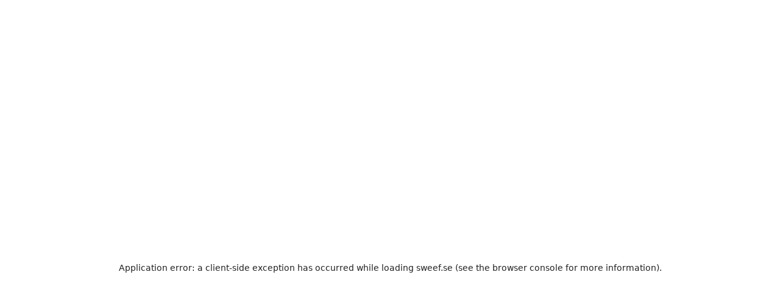

--- FILE ---
content_type: text/html; charset=utf-8
request_url: https://sweef.se/?q=modi%20check
body_size: 37926
content:
<!DOCTYPE html><html lang="sv-se" translate="no" class="__variable_ef116d __variable_f9c108" data-theme="sweef"><head><meta charSet="utf-8"/><meta name="viewport" content="width=device-width, initial-scale=1"/><link rel="preload" as="image" href="/images/footer-top.svg"/><link rel="preload" as="image" href="/images/footer-top-dt.svg"/><link rel="preload" as="image" href="https://media.crystallize.com/sweef/23/2/21/75/email.svg"/><link rel="preload" as="image" href="https://media.crystallize.com/sweef/23/2/21/76/mail2.svg"/><link rel="preload" as="image" href="https://media.crystallize.com/sweef/23/2/21/77/pin.svg"/><link rel="stylesheet" href="/_next/static/css/cc393941b17478c3.css" data-precedence="next"/><link rel="stylesheet" href="/_next/static/css/977208db0c4ab960.css" data-precedence="next"/><link rel="stylesheet" href="/_next/static/css/d11528efbad4a451.css" data-precedence="next"/><link rel="stylesheet" href="/_next/static/css/72571a53bf1e8992.css" data-precedence="next"/><link rel="stylesheet" href="/_next/static/css/79cb26a274430ab0.css" data-precedence="next"/><link rel="stylesheet" href="/_next/static/css/a1c9c82535aaa5d2.css" data-precedence="next"/><link rel="stylesheet" href="/_next/static/css/0c6c822611678164.css" data-precedence="next"/><link rel="stylesheet" href="/_next/static/css/77b1fd9caf09653e.css" data-precedence="next"/><link rel="stylesheet" href="/_next/static/css/afeb1980a194d378.css" data-precedence="next"/><link rel="stylesheet" href="/_next/static/css/a784489cb631f93a.css" data-precedence="next"/><link rel="stylesheet" href="/_next/static/css/5dad9b8657498978.css" data-precedence="next"/><link rel="preload" as="script" fetchPriority="low" href="/_next/static/chunks/webpack-f0db40fc88f75e56.js"/><script src="/_next/static/chunks/4bd1b696-0cdbe2289cf4a768.js" async=""></script><script src="/_next/static/chunks/1255-792cde9425fe550d.js" async=""></script><script src="/_next/static/chunks/main-app-2dcaed95ee1225ef.js" async=""></script><script src="/_next/static/chunks/app/(frontend)/(blog)/layout-6a9d42f63ad8bc36.js" async=""></script><script src="/_next/static/chunks/1209-8f47a1bbdb249c6a.js" async=""></script><script src="/_next/static/chunks/2737-b50d7cd6408b8b39.js" async=""></script><script src="/_next/static/chunks/7620-b91b7a3af8f1e1fb.js" async=""></script><script src="/_next/static/chunks/612-45c56c7c3bac30c8.js" async=""></script><script src="/_next/static/chunks/8567-7fa4001a7c31cfde.js" async=""></script><script src="/_next/static/chunks/app/(frontend)/layout-8e67fda2704a2aab.js" async=""></script><script src="/_next/static/chunks/8950-a87be73d5eaec11b.js" async=""></script><script src="/_next/static/chunks/app/(frontend)/error-20d6ec6b7283c88a.js" async=""></script><script src="/_next/static/chunks/6332-40096536e613dc78.js" async=""></script><script src="/_next/static/chunks/4417-cf953f84d748ccea.js" async=""></script><script src="/_next/static/chunks/1710-8823adb4950c7b48.js" async=""></script><script src="/_next/static/chunks/3842-808bae3d280ee4ba.js" async=""></script><script src="/_next/static/chunks/1228-efcc242f29475539.js" async=""></script><script src="/_next/static/chunks/3569-84123a2926b54f2e.js" async=""></script><script src="/_next/static/chunks/app/(frontend)/%5B%5B...cms%5D%5D/page-a2f3bb0fdce8b0c1.js" async=""></script><link rel="preload" href="https://plausible.io/js/plausible.revenue.js" as="script"/><link rel="preload" href="https://static-chat.kundo.se/chat-js/org/1078/widget.js" as="script"/><link rel="preload" href="https://gallery.cevoid.com/index.js" as="script"/><meta name="next-size-adjust" content=""/><title>Sweef - En kärleksförklaring till möbler och inredning.</title><meta name="description" content="Vi kan inte beskriva vår älskade inredningsvärld där drömsoffor blir verklighet med så här få tecken. Du måste helt enkelt kliva in."/><meta property="og:title" content="Sweef - En kärleksförklaring till möbler och inredning."/><meta property="og:description" content="Vi kan inte beskriva vår älskade inredningsvärld där drömsoffor blir verklighet med så här få tecken. Du måste helt enkelt kliva in."/><meta property="og:image" content="https://media.crystallize.com/sweef/23/8/9/18/valen_xl_husets_tyg_sand_402_1668030694.jpg"/><meta name="twitter:card" content="summary_large_image"/><meta name="twitter:title" content="Sweef - En kärleksförklaring till möbler och inredning."/><meta name="twitter:description" content="Vi kan inte beskriva vår älskade inredningsvärld där drömsoffor blir verklighet med så här få tecken. Du måste helt enkelt kliva in."/><meta name="twitter:image" content="https://media.crystallize.com/sweef/23/8/9/18/valen_xl_husets_tyg_sand_402_1668030694.jpg"/><link rel="apple-touch-icon" sizes="180x180" href="/favicon/sweef/apple-touch-icon.png"/><link rel="icon" type="image/png" sizes="32x32" href="/favicon/sweef/favicon-32x32.png"/><script>
            window.dataLayer = window.dataLayer || [];
            function gtag(){dataLayer.push(arguments);}
            gtag('js', new Date());

            gtag('config', 'G-CJB20RW0K1', {
              page_path: window.location.pathname,
            });
          </script><noscript><img height="1" width="1" style="display:none" src="https://www.facebook.com/tr?id=731265600352314&amp;ev=PageView&amp;noscript=1"/></noscript><noscript><img height="1" width="1" style="display:none" alt="" src="https://ct.pinterest.com/v3/?tid=2613225060169&amp;event=init&amp;noscript=1"/></noscript><meta name="sentry-trace" content="337d88b06a8279ce3d3246c98467bfe7-01a20fedc1f966ed-0"/><meta name="baggage" content="sentry-environment=production,sentry-release=299f01d345dd70f69fb2d608e5e02988d5aad661,sentry-public_key=30804062a357ebd3f3197a1475b9c0c0,sentry-trace_id=337d88b06a8279ce3d3246c98467bfe7,sentry-org_id=4508851864403972,sentry-sampled=false,sentry-sample_rand=0.0674285662632812,sentry-sample_rate=0"/><script src="/_next/static/chunks/polyfills-42372ed130431b0a.js" noModule=""></script></head><body><div hidden=""><!--$--><!--/$--></div><noscript><img height="1" width="1" style="display:none" alt="" src="https://px.ads.linkedin.com/collect/?pid=8272209&amp;fmt=gif"/></noscript><header class="Header_root__LqSFv Header_float__D0GX6"><div class="Header_content__54ltU"><div class="Header_actions__b95mM"><svg width="24" height="24" fill="none" xmlns="http://www.w3.org/2000/svg" stroke="currentColor" class="Menu_root__9p6EY"><path d="M3 8h18M3 16h18" stroke-width="1.5" stroke-linecap="round"></path></svg><button class="SearchTrigger_trigger__xF_xD"><svg width="24" height="24" fill="none" xmlns="http://www.w3.org/2000/svg" stroke="currentColor"><path d="M15.5 15.5 19 19M5 11a6 6 0 1 0 12 0 6 6 0 0 0-12 0Z" stroke-width="1.5" stroke-linecap="round" stroke-linejoin="round"></path></svg></button></div><div class="Header_logo__eIkJl"><a href="/"><svg width="240" height="72" viewBox="0 0 240 72" fill="currentColor" xmlns="http://www.w3.org/2000/svg" class="Logo_container__1LJ4r"><path d="M233.662 56.8301C234.793 56.8301 235.849 57.1148 236.824 57.6842C237.804 58.2536 238.575 59.027 239.143 60.0045C239.711 60.9819 239.995 62.04 239.995 63.1693C239.995 64.3081 239.711 65.3663 239.148 66.339C238.584 67.3164 237.808 68.0851 236.833 68.6545C235.853 69.2192 234.798 69.5039 233.662 69.5039C232.521 69.5039 231.461 69.2239 230.481 68.6593C229.501 68.0946 228.73 67.3259 228.167 66.3437C227.603 65.3663 227.319 64.3081 227.319 63.1693C227.319 62.0306 227.603 60.9724 228.171 59.995C228.739 59.0175 229.511 58.2441 230.491 57.6794C231.47 57.1148 232.526 56.8301 233.662 56.8301ZM233.662 57.8835C232.209 57.8835 230.964 58.4007 229.932 59.4351C228.9 60.4695 228.384 61.7174 228.384 63.1741C228.384 64.6355 228.9 65.8835 229.927 66.9131C230.959 67.9428 232.199 68.4552 233.662 68.4552C235.115 68.4552 236.36 67.938 237.387 66.9084C238.414 65.8787 238.93 64.6308 238.93 63.1741C238.93 61.7174 238.414 60.4695 237.382 59.4351C236.355 58.4007 235.11 57.8835 233.662 57.8835ZM232.228 66.581H231.13V59.7577H233.487C234.32 59.7577 234.911 59.8241 235.252 59.957C235.598 60.0899 235.872 60.3081 236.081 60.6166C236.289 60.925 236.393 61.2524 236.393 61.5988C236.393 62.1207 236.213 62.562 235.849 62.9179C235.484 63.2785 235.016 63.4778 234.448 63.5252C234.703 63.6296 234.945 63.8052 235.172 64.0519C235.399 64.2939 235.683 64.6972 236.033 65.2524L236.857 66.581H235.513L234.916 65.5134C234.485 64.7447 234.145 64.2464 233.894 64.0187C233.643 63.7909 233.307 63.6771 232.886 63.6771H232.232V66.581H232.228ZM232.228 60.683V62.7376H233.572C234.145 62.7376 234.561 62.6569 234.822 62.4908C235.087 62.3247 235.214 62.0638 235.214 61.7031C235.214 61.3283 235.087 61.0626 234.831 60.9107C234.575 60.7589 234.126 60.683 233.482 60.683H232.228Z"></path><path d="M62.943 49.9499L49.5005 25.1386H37.9797L62.7489 71.5964L75.2258 44.982L87.7026 71.5964L112.467 25.1386H100.946L87.5086 49.9499L75.2258 23.4209L62.943 49.9499Z"></path><path d="M228.773 9.53249C229.724 9.53249 230.623 9.65586 231.475 9.87413V0.203907C230.884 0.146968 230.292 0.104263 229.696 0.104263C218.994 0.104263 207.648 6.95123 207.648 22.2347V69.2525H217.938V34.6618H229.109V25.1386H217.938V22.3154C217.938 10.0212 226.728 9.53249 228.773 9.53249Z"></path><path d="M167.666 47.5443C167.633 49.5514 167.785 51.326 169.157 54.1445C171.107 58.1398 175.528 61.3332 180.659 61.3332C185.828 61.3332 190.026 58.6997 192.653 54.5431L201.457 58.3011C197.533 65.9927 189.501 70.4862 180.654 70.4862C167.439 70.4862 157.911 60.2798 157.911 46.9512C157.911 33.6226 167.984 23.6582 180.654 23.6582C194.201 23.6582 202.825 33.9263 202.943 46.9227C202.943 47.1315 202.948 47.3355 202.948 47.5443H167.666Z"></path><path d="M118.682 47.5443C118.649 49.5514 118.8 51.326 120.173 54.1445C122.123 58.1398 126.544 61.3332 131.675 61.3332C136.843 61.3332 141.042 58.6997 143.669 54.5431L152.473 58.3011C148.549 65.9927 140.516 70.4862 131.67 70.4862C118.455 70.4862 108.927 60.2798 108.927 46.9512C108.927 33.6226 118.999 23.6582 131.67 23.6582C145.216 23.6582 153.84 33.9263 153.959 46.9227C153.959 47.1315 153.963 47.3355 153.963 47.5443H118.682Z"></path><path d="M22.7386 0C11.9799 0 3.86234 7.92882 3.86234 17.7129C3.86234 37.3381 33.3032 34.8517 33.3032 49.9549C33.3032 56.9727 27.576 60.8541 22.4688 60.8541C15.6387 60.8541 11.2888 55.9668 8.63347 49.8363L0 55.8149C3.59728 64.4602 12.0603 70.4531 22.3315 70.4531C35.9539 70.4531 43.546 60.3796 43.546 50.2396C43.546 42.4958 39.589 34.7094 27.3535 29.2052C19.4253 25.6417 14.1477 22.8185 14.1477 17.4804C14.1477 12.0712 18.8999 9.61328 22.3505 9.61328C26.653 9.61328 29.3273 11.4923 32.5175 15.2123L40.7439 9.42823C36.5218 3.73428 30.8183 0 22.7386 0Z"></path></svg></a></div><div class="Header_actions__b95mM Header_actionsRight__cianv"><span class="MinicartTrigger_root__3j5q9"><svg width="24" height="24" fill="none" xmlns="http://www.w3.org/2000/svg" stroke="currentColor"><path d="m19.26 9.696 1.385 9A2 2 0 0 1 18.67 21H5.33a2 2 0 0 1-1.977-2.304l1.385-9A2 2 0 0 1 6.716 8h10.568a2 2 0 0 1 1.977 1.696ZM14 5a2 2 0 1 0-4 0" stroke-width="1.5" stroke-linecap="round" stroke-linejoin="round"></path></svg></span></div></div></header><div class="CmsHero_container__muTr8"><div class="CmsHero_cover__1jNv4"><picture><source media="(min-width: 1024px)" srcSet="https://media.crystallize.com/sweef/26/0/28/e8e8d202/@100/cms-hero-16x9.webp 100w, https://media.crystallize.com/sweef/26/0/28/e8e8d202/@200/cms-hero-16x9.webp 200w, https://media.crystallize.com/sweef/26/0/28/e8e8d202/@500/cms-hero-16x9.webp 500w, https://media.crystallize.com/sweef/26/0/28/e8e8d202/@768/cms-hero-16x9.webp 768w, https://media.crystallize.com/sweef/26/0/28/e8e8d202/@1024/cms-hero-16x9.webp 1024w, https://media.crystallize.com/sweef/26/0/28/e8e8d202/@1366/cms-hero-16x9.webp 1366w, https://media.crystallize.com/sweef/26/0/28/e8e8d202/@1600/cms-hero-16x9.webp 1600w, https://media.crystallize.com/sweef/26/0/28/e8e8d202/@1920/cms-hero-16x9.webp 1920w" width="3000" height="1688"/><source media="(max-width: 1023px)" srcSet="https://media.crystallize.com/sweef/26/0/28/0ec4c422/@100/sweef-hero-9x16.webp 100w, https://media.crystallize.com/sweef/26/0/28/0ec4c422/@200/sweef-hero-9x16.webp 200w, https://media.crystallize.com/sweef/26/0/28/0ec4c422/@500/sweef-hero-9x16.webp 500w, https://media.crystallize.com/sweef/26/0/28/0ec4c422/@768/sweef-hero-9x16.webp 768w, https://media.crystallize.com/sweef/26/0/28/0ec4c422/@1024/sweef-hero-9x16.webp 1024w, https://media.crystallize.com/sweef/26/0/28/0ec4c422/@1366/sweef-hero-9x16.webp 1366w, https://media.crystallize.com/sweef/26/0/28/0ec4c422/@1600/sweef-hero-9x16.webp 1600w, https://media.crystallize.com/sweef/26/0/28/0ec4c422/@1920/sweef-hero-9x16.webp 1920w" width="2618" height="4656"/><img alt="" sizes="100vw" class="CmsHero_coverImage__VMIDn" loading="lazy" width="3000" height="1688" src="https://media.crystallize.com/sweef/26/0/28/e8e8d202/@1920/cms-hero-16x9.webp" srcSet="https://media.crystallize.com/sweef/26/0/28/e8e8d202/@100/cms-hero-16x9.webp 100w, https://media.crystallize.com/sweef/26/0/28/e8e8d202/@200/cms-hero-16x9.webp 200w, https://media.crystallize.com/sweef/26/0/28/e8e8d202/@500/cms-hero-16x9.webp 500w, https://media.crystallize.com/sweef/26/0/28/e8e8d202/@768/cms-hero-16x9.webp 768w, https://media.crystallize.com/sweef/26/0/28/e8e8d202/@1024/cms-hero-16x9.webp 1024w, https://media.crystallize.com/sweef/26/0/28/e8e8d202/@1366/cms-hero-16x9.webp 1366w, https://media.crystallize.com/sweef/26/0/28/e8e8d202/@1600/cms-hero-16x9.webp 1600w, https://media.crystallize.com/sweef/26/0/28/e8e8d202/@1920/cms-hero-16x9.webp 1920w" fetchPriority="high"/></picture><div class="CmsHero_coverContent__7IngD CmsHero_textLight__nhBqy"><div class="CmsHero_coverContentInner__Ve_CT"><h1 class="Heading_container__IJizt Heading_lg__LKNlk Heading_medium__vDT0D">Ute kallt. Inne varmt.</h1><div class="CmsHero_coverContentBottom__NIAt7"><div class="Text_container__8GK7U Text_lg__zkYJS Text_medium__mTUpH RichText_container__01cCw"><p>Är vi alla överrens om det? Bra. Då fokuserar vi på att göra insidan så mysig det bara går.</p><p></p></div></div></div></div></div></div><div class="SliderContentBlock_container__uGEiZ"><h2 class="SliderContentBlock_heading__32N1w">Vår inredningsvärld</h2><div class="SliderContentBlock_sliderOuter__ZjK8A"><div class="SliderContentBlock_slider__4LQbC"><a class="SliderContentBlock_item__h00IL SliderContentBlock_portrait__slC_V" href="/c/mobler/soffor"><div class="SliderContentBlock_image__yYHrO"><img alt="Soffor" sizes="(min-width: 1024px) calc(16.67vw - 64px), calc(40vw - 12px)" class="Image_fill__jVsFZ" loading="lazy" src="https://media.crystallize.com/sweef/25/9/17/1/@1024/antilopen-guld-geiranger.webp" srcSet="https://media.crystallize.com/sweef/25/9/17/1/@100/antilopen-guld-geiranger.webp 100w, https://media.crystallize.com/sweef/25/9/17/1/@200/antilopen-guld-geiranger.webp 200w, https://media.crystallize.com/sweef/25/9/17/1/@500/antilopen-guld-geiranger.webp 500w, https://media.crystallize.com/sweef/25/9/17/1/@768/antilopen-guld-geiranger.webp 768w, https://media.crystallize.com/sweef/25/9/17/1/@1024/antilopen-guld-geiranger.webp 1024w"/></div><div class="SliderContentBlock_itemContent__tZoD0"><strong class="SliderContentBlock_title__0zisc">Soffor</strong><div class="Text_container__8GK7U Text_secondary__ZySDf Text_sm__uHe6y Text_regular__Er9cn RichText_container__01cCw"></div></div></a><a class="SliderContentBlock_item__h00IL SliderContentBlock_portrait__slC_V" href="/c/mobler/baddsoffor"><div class="SliderContentBlock_image__yYHrO"><img alt="Bäddsoffor" sizes="(min-width: 1024px) calc(16.67vw - 64px), calc(40vw - 12px)" class="Image_fill__jVsFZ" loading="lazy" src="https://media.crystallize.com/sweef/25/10/8/23/@1920/bjornen-rak-kram-22.webp" srcSet="https://media.crystallize.com/sweef/25/10/8/23/@100/bjornen-rak-kram-22.webp 100w, https://media.crystallize.com/sweef/25/10/8/23/@200/bjornen-rak-kram-22.webp 200w, https://media.crystallize.com/sweef/25/10/8/23/@500/bjornen-rak-kram-22.webp 500w, https://media.crystallize.com/sweef/25/10/8/23/@768/bjornen-rak-kram-22.webp 768w, https://media.crystallize.com/sweef/25/10/8/23/@1024/bjornen-rak-kram-22.webp 1024w, https://media.crystallize.com/sweef/25/10/8/23/@1366/bjornen-rak-kram-22.webp 1366w, https://media.crystallize.com/sweef/25/10/8/23/@1600/bjornen-rak-kram-22.webp 1600w, https://media.crystallize.com/sweef/25/10/8/23/@1920/bjornen-rak-kram-22.webp 1920w"/></div><div class="SliderContentBlock_itemContent__tZoD0"><strong class="SliderContentBlock_title__0zisc">Bäddsoffor</strong><div class="Text_container__8GK7U Text_secondary__ZySDf Text_sm__uHe6y Text_regular__Er9cn RichText_container__01cCw"></div></div></a><a class="SliderContentBlock_item__h00IL SliderContentBlock_portrait__slC_V" href="/c/mobler/soffor/modulsoffor"><div class="SliderContentBlock_image__yYHrO"><img alt="Modulsoffor" sizes="(min-width: 1024px) calc(16.67vw - 64px), calc(40vw - 12px)" class="Image_fill__jVsFZ" loading="lazy" src="https://media.crystallize.com/sweef/25/4/28/46/@1920/haj.webp" srcSet="https://media.crystallize.com/sweef/25/4/28/46/@100/haj.webp 100w, https://media.crystallize.com/sweef/25/4/28/46/@200/haj.webp 200w, https://media.crystallize.com/sweef/25/4/28/46/@500/haj.webp 500w, https://media.crystallize.com/sweef/25/4/28/46/@768/haj.webp 768w, https://media.crystallize.com/sweef/25/4/28/46/@1024/haj.webp 1024w, https://media.crystallize.com/sweef/25/4/28/46/@1366/haj.webp 1366w, https://media.crystallize.com/sweef/25/4/28/46/@1600/haj.webp 1600w, https://media.crystallize.com/sweef/25/4/28/46/@1920/haj.webp 1920w"/></div><div class="SliderContentBlock_itemContent__tZoD0"><strong class="SliderContentBlock_title__0zisc">Modulsoffor</strong><div class="Text_container__8GK7U Text_secondary__ZySDf Text_sm__uHe6y Text_regular__Er9cn RichText_container__01cCw"></div></div></a><a class="SliderContentBlock_item__h00IL SliderContentBlock_portrait__slC_V" href="/fjallstuga"><div class="SliderContentBlock_image__yYHrO"><img alt="Allt för fjällstugan" sizes="(min-width: 1024px) calc(16.67vw - 64px), calc(40vw - 12px)" class="Image_fill__jVsFZ" loading="lazy" src="https://media.crystallize.com/sweef/25/12/11/10/@1920/fjallstuga-idre.webp" srcSet="https://media.crystallize.com/sweef/25/12/11/10/@100/fjallstuga-idre.webp 100w, https://media.crystallize.com/sweef/25/12/11/10/@200/fjallstuga-idre.webp 200w, https://media.crystallize.com/sweef/25/12/11/10/@500/fjallstuga-idre.webp 500w, https://media.crystallize.com/sweef/25/12/11/10/@768/fjallstuga-idre.webp 768w, https://media.crystallize.com/sweef/25/12/11/10/@1024/fjallstuga-idre.webp 1024w, https://media.crystallize.com/sweef/25/12/11/10/@1366/fjallstuga-idre.webp 1366w, https://media.crystallize.com/sweef/25/12/11/10/@1600/fjallstuga-idre.webp 1600w, https://media.crystallize.com/sweef/25/12/11/10/@1920/fjallstuga-idre.webp 1920w"/></div><div class="SliderContentBlock_itemContent__tZoD0"><strong class="SliderContentBlock_title__0zisc">Allt för fjällstugan</strong><div class="Text_container__8GK7U Text_secondary__ZySDf Text_sm__uHe6y Text_regular__Er9cn RichText_container__01cCw"></div></div></a><a class="SliderContentBlock_item__h00IL SliderContentBlock_portrait__slC_V" href="/c/mobler/soffor/divansoffor "><div class="SliderContentBlock_image__yYHrO"><img alt="Divansoffor" sizes="(min-width: 1024px) calc(16.67vw - 64px), calc(40vw - 12px)" class="Image_fill__jVsFZ" loading="lazy" src="https://media.crystallize.com/sweef/25/10/1/1/@1920/mammuten-nuvole.webp" srcSet="https://media.crystallize.com/sweef/25/10/1/1/@100/mammuten-nuvole.webp 100w, https://media.crystallize.com/sweef/25/10/1/1/@200/mammuten-nuvole.webp 200w, https://media.crystallize.com/sweef/25/10/1/1/@500/mammuten-nuvole.webp 500w, https://media.crystallize.com/sweef/25/10/1/1/@768/mammuten-nuvole.webp 768w, https://media.crystallize.com/sweef/25/10/1/1/@1024/mammuten-nuvole.webp 1024w, https://media.crystallize.com/sweef/25/10/1/1/@1366/mammuten-nuvole.webp 1366w, https://media.crystallize.com/sweef/25/10/1/1/@1600/mammuten-nuvole.webp 1600w, https://media.crystallize.com/sweef/25/10/1/1/@1920/mammuten-nuvole.webp 1920w"/></div><div class="SliderContentBlock_itemContent__tZoD0"><strong class="SliderContentBlock_title__0zisc">Divansoffor</strong><div class="Text_container__8GK7U Text_secondary__ZySDf Text_sm__uHe6y Text_regular__Er9cn RichText_container__01cCw"></div></div></a><a class="SliderContentBlock_item__h00IL SliderContentBlock_portrait__slC_V" href="/c/mobler/soffor/hornsoffor"><div class="SliderContentBlock_image__yYHrO"><img alt="Hörnsoffor" sizes="(min-width: 1024px) calc(16.67vw - 64px), calc(40vw - 12px)" class="Image_fill__jVsFZ" loading="lazy" src="https://media.crystallize.com/sweef/24/9/30/43/@1920/dromedaren.webp" srcSet="https://media.crystallize.com/sweef/24/9/30/43/@100/dromedaren.webp 100w, https://media.crystallize.com/sweef/24/9/30/43/@200/dromedaren.webp 200w, https://media.crystallize.com/sweef/24/9/30/43/@500/dromedaren.webp 500w, https://media.crystallize.com/sweef/24/9/30/43/@768/dromedaren.webp 768w, https://media.crystallize.com/sweef/24/9/30/43/@1024/dromedaren.webp 1024w, https://media.crystallize.com/sweef/24/9/30/43/@1366/dromedaren.webp 1366w, https://media.crystallize.com/sweef/24/9/30/43/@1600/dromedaren.webp 1600w, https://media.crystallize.com/sweef/24/9/30/43/@1920/dromedaren.webp 1920w"/></div><div class="SliderContentBlock_itemContent__tZoD0"><strong class="SliderContentBlock_title__0zisc">Hörnsoffor</strong><div class="Text_container__8GK7U Text_secondary__ZySDf Text_sm__uHe6y Text_regular__Er9cn RichText_container__01cCw"></div></div></a><a class="SliderContentBlock_item__h00IL SliderContentBlock_portrait__slC_V" href="/c/mobler/soffor/kokssoffor"><div class="SliderContentBlock_image__yYHrO"><img alt="Kökssoffor" sizes="(min-width: 1024px) calc(16.67vw - 64px), calc(40vw - 12px)" class="Image_fill__jVsFZ" loading="lazy" src="https://media.crystallize.com/sweef/25/4/11/48/@3200/flamingon-kakssoffa-liten.webp" srcSet="https://media.crystallize.com/sweef/25/4/11/48/@100/flamingon-kakssoffa-liten.webp 100w, https://media.crystallize.com/sweef/25/4/11/48/@200/flamingon-kakssoffa-liten.webp 200w, https://media.crystallize.com/sweef/25/4/11/48/@500/flamingon-kakssoffa-liten.webp 500w, https://media.crystallize.com/sweef/25/4/11/48/@768/flamingon-kakssoffa-liten.webp 768w, https://media.crystallize.com/sweef/25/4/11/48/@1024/flamingon-kakssoffa-liten.webp 1024w, https://media.crystallize.com/sweef/25/4/11/48/@1366/flamingon-kakssoffa-liten.webp 1366w, https://media.crystallize.com/sweef/25/4/11/48/@1600/flamingon-kakssoffa-liten.webp 1600w, https://media.crystallize.com/sweef/25/4/11/48/@1920/flamingon-kakssoffa-liten.webp 1920w, https://media.crystallize.com/sweef/25/4/11/48/@3200/flamingon-kakssoffa-liten.webp 3200w"/></div><div class="SliderContentBlock_itemContent__tZoD0"><strong class="SliderContentBlock_title__0zisc">Kökssoffor</strong><div class="Text_container__8GK7U Text_secondary__ZySDf Text_sm__uHe6y Text_regular__Er9cn RichText_container__01cCw"></div></div></a><a class="SliderContentBlock_item__h00IL SliderContentBlock_portrait__slC_V" href="/snabbare-leveranser"><div class="SliderContentBlock_image__yYHrO"><img alt="Valen XL soffa i beige linne fotad i sekelskiftsmiljö." sizes="(min-width: 1024px) calc(16.67vw - 64px), calc(40vw - 12px)" class="Image_fill__jVsFZ" loading="lazy" src="https://media.crystallize.com/sweef/23/10/26/24/@3200/valen-xl-premade.webp" srcSet="https://media.crystallize.com/sweef/23/10/26/24/@100/valen-xl-premade.webp 100w, https://media.crystallize.com/sweef/23/10/26/24/@200/valen-xl-premade.webp 200w, https://media.crystallize.com/sweef/23/10/26/24/@500/valen-xl-premade.webp 500w, https://media.crystallize.com/sweef/23/10/26/24/@768/valen-xl-premade.webp 768w, https://media.crystallize.com/sweef/23/10/26/24/@1024/valen-xl-premade.webp 1024w, https://media.crystallize.com/sweef/23/10/26/24/@1366/valen-xl-premade.webp 1366w, https://media.crystallize.com/sweef/23/10/26/24/@1600/valen-xl-premade.webp 1600w, https://media.crystallize.com/sweef/23/10/26/24/@1920/valen-xl-premade.webp 1920w, https://media.crystallize.com/sweef/23/10/26/24/@3200/valen-xl-premade.webp 3200w"/></div><div class="SliderContentBlock_itemContent__tZoD0"><strong class="SliderContentBlock_title__0zisc">Våra Lagersoffor</strong><div class="Text_container__8GK7U Text_secondary__ZySDf Text_sm__uHe6y Text_regular__Er9cn RichText_container__01cCw"></div></div></a><a class="SliderContentBlock_item__h00IL SliderContentBlock_portrait__slC_V" href="https://sweef.se/modeller"><div class="SliderContentBlock_image__yYHrO"><img alt="Våra Möbelserier" sizes="(min-width: 1024px) calc(16.67vw - 64px), calc(40vw - 12px)" class="Image_fill__jVsFZ" loading="lazy" src="https://media.crystallize.com/sweef/25/10/30/2/@1920/sweef-menu-icon.webp" srcSet="https://media.crystallize.com/sweef/25/10/30/2/@100/sweef-menu-icon.webp 100w, https://media.crystallize.com/sweef/25/10/30/2/@200/sweef-menu-icon.webp 200w, https://media.crystallize.com/sweef/25/10/30/2/@500/sweef-menu-icon.webp 500w, https://media.crystallize.com/sweef/25/10/30/2/@768/sweef-menu-icon.webp 768w, https://media.crystallize.com/sweef/25/10/30/2/@1024/sweef-menu-icon.webp 1024w, https://media.crystallize.com/sweef/25/10/30/2/@1366/sweef-menu-icon.webp 1366w, https://media.crystallize.com/sweef/25/10/30/2/@1600/sweef-menu-icon.webp 1600w, https://media.crystallize.com/sweef/25/10/30/2/@1920/sweef-menu-icon.webp 1920w"/></div><div class="SliderContentBlock_itemContent__tZoD0"><strong class="SliderContentBlock_title__0zisc">Våra Möbelserier</strong><div class="Text_container__8GK7U Text_secondary__ZySDf Text_sm__uHe6y Text_regular__Er9cn RichText_container__01cCw"></div></div></a></div></div></div><div class="SliderContentBlock_container__uGEiZ"><div class="SliderContentBlock_sliderOuter__ZjK8A"><div class="SliderContentBlock_slider__4LQbC"><a class="SliderContentBlock_item__h00IL SliderContentBlock_portrait__slC_V" href="/p/sangar/zebran"><div class="SliderContentBlock_image__yYHrO"><img alt="Sängar" sizes="(min-width: 1024px) calc(16.67vw - 64px), calc(40vw - 12px)" class="Image_fill__jVsFZ" loading="lazy" src="https://media.crystallize.com/sweef/25/7/22/38/@1920/sweef-sangar.webp" srcSet="https://media.crystallize.com/sweef/25/7/22/38/@100/sweef-sangar.webp 100w, https://media.crystallize.com/sweef/25/7/22/38/@200/sweef-sangar.webp 200w, https://media.crystallize.com/sweef/25/7/22/38/@500/sweef-sangar.webp 500w, https://media.crystallize.com/sweef/25/7/22/38/@768/sweef-sangar.webp 768w, https://media.crystallize.com/sweef/25/7/22/38/@1024/sweef-sangar.webp 1024w, https://media.crystallize.com/sweef/25/7/22/38/@1366/sweef-sangar.webp 1366w, https://media.crystallize.com/sweef/25/7/22/38/@1600/sweef-sangar.webp 1600w, https://media.crystallize.com/sweef/25/7/22/38/@1920/sweef-sangar.webp 1920w"/></div><div class="SliderContentBlock_itemContent__tZoD0"><strong class="SliderContentBlock_title__0zisc">Sängar</strong><div class="Text_container__8GK7U Text_secondary__ZySDf Text_sm__uHe6y Text_regular__Er9cn RichText_container__01cCw"></div></div></a><a class="SliderContentBlock_item__h00IL SliderContentBlock_portrait__slC_V" href="/c/happy-fluffy-cloud"><div class="SliderContentBlock_image__yYHrO"><img alt="Happy Fluffy Cloud - Fluffiga täcken" sizes="(min-width: 1024px) calc(16.67vw - 64px), calc(40vw - 12px)" class="Image_fill__jVsFZ" loading="lazy" src="https://media.crystallize.com/sweef/25/9/5/26/@3200/megafluff-dubbeltacke.webp" srcSet="https://media.crystallize.com/sweef/25/9/5/26/@100/megafluff-dubbeltacke.webp 100w, https://media.crystallize.com/sweef/25/9/5/26/@200/megafluff-dubbeltacke.webp 200w, https://media.crystallize.com/sweef/25/9/5/26/@500/megafluff-dubbeltacke.webp 500w, https://media.crystallize.com/sweef/25/9/5/26/@768/megafluff-dubbeltacke.webp 768w, https://media.crystallize.com/sweef/25/9/5/26/@1024/megafluff-dubbeltacke.webp 1024w, https://media.crystallize.com/sweef/25/9/5/26/@1366/megafluff-dubbeltacke.webp 1366w, https://media.crystallize.com/sweef/25/9/5/26/@1600/megafluff-dubbeltacke.webp 1600w, https://media.crystallize.com/sweef/25/9/5/26/@1920/megafluff-dubbeltacke.webp 1920w, https://media.crystallize.com/sweef/25/9/5/26/@3200/megafluff-dubbeltacke.webp 3200w"/></div><div class="SliderContentBlock_itemContent__tZoD0"><strong class="SliderContentBlock_title__0zisc">Happy Fluffy Cloud - Fluffiga täcken</strong><div class="Text_container__8GK7U Text_secondary__ZySDf Text_sm__uHe6y Text_regular__Er9cn RichText_container__01cCw"></div></div></a><a class="SliderContentBlock_item__h00IL SliderContentBlock_portrait__slC_V" href="/c/mobler/fatoljer"><div class="SliderContentBlock_image__yYHrO"><img alt="Fåtöljer" sizes="(min-width: 1024px) calc(16.67vw - 64px), calc(40vw - 12px)" class="Image_fill__jVsFZ" loading="lazy" src="https://media.crystallize.com/sweef/24/9/20/1/@1920/gasellen-baloo.webp" srcSet="https://media.crystallize.com/sweef/24/9/20/1/@100/gasellen-baloo.webp 100w, https://media.crystallize.com/sweef/24/9/20/1/@200/gasellen-baloo.webp 200w, https://media.crystallize.com/sweef/24/9/20/1/@500/gasellen-baloo.webp 500w, https://media.crystallize.com/sweef/24/9/20/1/@768/gasellen-baloo.webp 768w, https://media.crystallize.com/sweef/24/9/20/1/@1024/gasellen-baloo.webp 1024w, https://media.crystallize.com/sweef/24/9/20/1/@1366/gasellen-baloo.webp 1366w, https://media.crystallize.com/sweef/24/9/20/1/@1600/gasellen-baloo.webp 1600w, https://media.crystallize.com/sweef/24/9/20/1/@1920/gasellen-baloo.webp 1920w"/></div><div class="SliderContentBlock_itemContent__tZoD0"><strong class="SliderContentBlock_title__0zisc">Fåtöljer</strong><div class="Text_container__8GK7U Text_secondary__ZySDf Text_sm__uHe6y Text_regular__Er9cn RichText_container__01cCw"></div></div></a><a class="SliderContentBlock_item__h00IL SliderContentBlock_portrait__slC_V" href="/c/mobler/matbord-soffbord/soffbord"><div class="SliderContentBlock_image__yYHrO"><img alt="Soffbord" sizes="(min-width: 1024px) calc(16.67vw - 64px), calc(40vw - 12px)" class="Image_fill__jVsFZ" loading="lazy" src="https://media.crystallize.com/sweef/25/10/21/10/@1920/sweef-leoparden-soffbord-tiger.webp" srcSet="https://media.crystallize.com/sweef/25/10/21/10/@100/sweef-leoparden-soffbord-tiger.webp 100w, https://media.crystallize.com/sweef/25/10/21/10/@200/sweef-leoparden-soffbord-tiger.webp 200w, https://media.crystallize.com/sweef/25/10/21/10/@500/sweef-leoparden-soffbord-tiger.webp 500w, https://media.crystallize.com/sweef/25/10/21/10/@768/sweef-leoparden-soffbord-tiger.webp 768w, https://media.crystallize.com/sweef/25/10/21/10/@1024/sweef-leoparden-soffbord-tiger.webp 1024w, https://media.crystallize.com/sweef/25/10/21/10/@1366/sweef-leoparden-soffbord-tiger.webp 1366w, https://media.crystallize.com/sweef/25/10/21/10/@1600/sweef-leoparden-soffbord-tiger.webp 1600w, https://media.crystallize.com/sweef/25/10/21/10/@1920/sweef-leoparden-soffbord-tiger.webp 1920w"/></div><div class="SliderContentBlock_itemContent__tZoD0"><strong class="SliderContentBlock_title__0zisc">Soffbord</strong><div class="Text_container__8GK7U Text_secondary__ZySDf Text_sm__uHe6y Text_regular__Er9cn RichText_container__01cCw"></div></div></a><a class="SliderContentBlock_item__h00IL SliderContentBlock_portrait__slC_V" href="/mattinspiration"><div class="SliderContentBlock_image__yYHrO"><img alt="Mattor" sizes="(min-width: 1024px) calc(16.67vw - 64px), calc(40vw - 12px)" class="Image_fill__jVsFZ" loading="lazy" src="https://media.crystallize.com/sweef/24/4/17/6/@1024/vantaa-ullmatta.webp" srcSet="https://media.crystallize.com/sweef/24/4/17/6/@100/vantaa-ullmatta.webp 100w, https://media.crystallize.com/sweef/24/4/17/6/@200/vantaa-ullmatta.webp 200w, https://media.crystallize.com/sweef/24/4/17/6/@500/vantaa-ullmatta.webp 500w, https://media.crystallize.com/sweef/24/4/17/6/@768/vantaa-ullmatta.webp 768w, https://media.crystallize.com/sweef/24/4/17/6/@1024/vantaa-ullmatta.webp 1024w"/></div><div class="SliderContentBlock_itemContent__tZoD0"><strong class="SliderContentBlock_title__0zisc">Mattor</strong><div class="Text_container__8GK7U Text_secondary__ZySDf Text_sm__uHe6y Text_regular__Er9cn RichText_container__01cCw"></div></div></a><a class="SliderContentBlock_item__h00IL SliderContentBlock_portrait__slC_V" href="/c/mobler/matbord-soffbord/matbord"><div class="SliderContentBlock_image__yYHrO"><img alt="Matbord" sizes="(min-width: 1024px) calc(16.67vw - 64px), calc(40vw - 12px)" class="Image_fill__jVsFZ" loading="lazy" src="https://media.crystallize.com/sweef/25/4/28/21/@1920/kameleonten-matbord.webp" srcSet="https://media.crystallize.com/sweef/25/4/28/21/@100/kameleonten-matbord.webp 100w, https://media.crystallize.com/sweef/25/4/28/21/@200/kameleonten-matbord.webp 200w, https://media.crystallize.com/sweef/25/4/28/21/@500/kameleonten-matbord.webp 500w, https://media.crystallize.com/sweef/25/4/28/21/@768/kameleonten-matbord.webp 768w, https://media.crystallize.com/sweef/25/4/28/21/@1024/kameleonten-matbord.webp 1024w, https://media.crystallize.com/sweef/25/4/28/21/@1366/kameleonten-matbord.webp 1366w, https://media.crystallize.com/sweef/25/4/28/21/@1600/kameleonten-matbord.webp 1600w, https://media.crystallize.com/sweef/25/4/28/21/@1920/kameleonten-matbord.webp 1920w"/></div><div class="SliderContentBlock_itemContent__tZoD0"><strong class="SliderContentBlock_title__0zisc">Matbord</strong><div class="Text_container__8GK7U Text_secondary__ZySDf Text_sm__uHe6y Text_regular__Er9cn RichText_container__01cCw"></div></div></a><a class="SliderContentBlock_item__h00IL SliderContentBlock_portrait__slC_V" href="/c/mobler/stolar-bankar"><div class="SliderContentBlock_image__yYHrO"><img alt="Stolar" sizes="(min-width: 1024px) calc(16.67vw - 64px), calc(40vw - 12px)" class="Image_fill__jVsFZ" loading="lazy" src="https://media.crystallize.com/sweef/25/7/22/37/@1920/sweef-stolar.webp" srcSet="https://media.crystallize.com/sweef/25/7/22/37/@100/sweef-stolar.webp 100w, https://media.crystallize.com/sweef/25/7/22/37/@200/sweef-stolar.webp 200w, https://media.crystallize.com/sweef/25/7/22/37/@500/sweef-stolar.webp 500w, https://media.crystallize.com/sweef/25/7/22/37/@768/sweef-stolar.webp 768w, https://media.crystallize.com/sweef/25/7/22/37/@1024/sweef-stolar.webp 1024w, https://media.crystallize.com/sweef/25/7/22/37/@1366/sweef-stolar.webp 1366w, https://media.crystallize.com/sweef/25/7/22/37/@1600/sweef-stolar.webp 1600w, https://media.crystallize.com/sweef/25/7/22/37/@1920/sweef-stolar.webp 1920w"/></div><div class="SliderContentBlock_itemContent__tZoD0"><strong class="SliderContentBlock_title__0zisc">Stolar</strong><div class="Text_container__8GK7U Text_secondary__ZySDf Text_sm__uHe6y Text_regular__Er9cn RichText_container__01cCw"></div></div></a><a class="SliderContentBlock_item__h00IL SliderContentBlock_portrait__slC_V" href="/c/mobler/sangar-sangtillbehor/sanggavlar"><div class="SliderContentBlock_image__yYHrO"><img alt="Sänggavlar" sizes="(min-width: 1024px) calc(16.67vw - 64px), calc(40vw - 12px)" class="Image_fill__jVsFZ" loading="lazy" src="https://media.crystallize.com/sweef/25/10/13/7/@1024/sangkappa-och-sanggavel-nuvole-vit.webp" srcSet="https://media.crystallize.com/sweef/25/10/13/7/@100/sangkappa-och-sanggavel-nuvole-vit.webp 100w, https://media.crystallize.com/sweef/25/10/13/7/@200/sangkappa-och-sanggavel-nuvole-vit.webp 200w, https://media.crystallize.com/sweef/25/10/13/7/@500/sangkappa-och-sanggavel-nuvole-vit.webp 500w, https://media.crystallize.com/sweef/25/10/13/7/@768/sangkappa-och-sanggavel-nuvole-vit.webp 768w, https://media.crystallize.com/sweef/25/10/13/7/@1024/sangkappa-och-sanggavel-nuvole-vit.webp 1024w"/></div><div class="SliderContentBlock_itemContent__tZoD0"><strong class="SliderContentBlock_title__0zisc">Sänggavlar</strong><div class="Text_container__8GK7U Text_secondary__ZySDf Text_sm__uHe6y Text_regular__Er9cn RichText_container__01cCw"></div></div></a><a class="SliderContentBlock_item__h00IL SliderContentBlock_portrait__slC_V" href="/c/nufferton"><div class="SliderContentBlock_image__yYHrO"><img alt="Nufferton - Loungewear" sizes="(min-width: 1024px) calc(16.67vw - 64px), calc(40vw - 12px)" class="Image_fill__jVsFZ" loading="lazy" src="https://media.crystallize.com/sweef/25/12/5/12/@1920/hfc-megafluff-singel-x2-2.webp" srcSet="https://media.crystallize.com/sweef/25/12/5/12/@100/hfc-megafluff-singel-x2-2.webp 100w, https://media.crystallize.com/sweef/25/12/5/12/@200/hfc-megafluff-singel-x2-2.webp 200w, https://media.crystallize.com/sweef/25/12/5/12/@500/hfc-megafluff-singel-x2-2.webp 500w, https://media.crystallize.com/sweef/25/12/5/12/@768/hfc-megafluff-singel-x2-2.webp 768w, https://media.crystallize.com/sweef/25/12/5/12/@1024/hfc-megafluff-singel-x2-2.webp 1024w, https://media.crystallize.com/sweef/25/12/5/12/@1366/hfc-megafluff-singel-x2-2.webp 1366w, https://media.crystallize.com/sweef/25/12/5/12/@1600/hfc-megafluff-singel-x2-2.webp 1600w, https://media.crystallize.com/sweef/25/12/5/12/@1920/hfc-megafluff-singel-x2-2.webp 1920w"/></div><div class="SliderContentBlock_itemContent__tZoD0"><strong class="SliderContentBlock_title__0zisc">Nufferton - Loungewear</strong><div class="Text_container__8GK7U Text_secondary__ZySDf Text_sm__uHe6y Text_regular__Er9cn RichText_container__01cCw"></div></div></a><a class="SliderContentBlock_item__h00IL SliderContentBlock_portrait__slC_V" href="/c/inredning/hundbaddar"><div class="SliderContentBlock_image__yYHrO"><img alt="Hundbäddar" sizes="(min-width: 1024px) calc(16.67vw - 64px), calc(40vw - 12px)" class="Image_fill__jVsFZ" loading="lazy" src="https://media.crystallize.com/sweef/23/11/3/27/@1920/hundbadd-quilt-2.webp" srcSet="https://media.crystallize.com/sweef/23/11/3/27/@100/hundbadd-quilt-2.webp 100w, https://media.crystallize.com/sweef/23/11/3/27/@200/hundbadd-quilt-2.webp 200w, https://media.crystallize.com/sweef/23/11/3/27/@500/hundbadd-quilt-2.webp 500w, https://media.crystallize.com/sweef/23/11/3/27/@768/hundbadd-quilt-2.webp 768w, https://media.crystallize.com/sweef/23/11/3/27/@1024/hundbadd-quilt-2.webp 1024w, https://media.crystallize.com/sweef/23/11/3/27/@1366/hundbadd-quilt-2.webp 1366w, https://media.crystallize.com/sweef/23/11/3/27/@1600/hundbadd-quilt-2.webp 1600w, https://media.crystallize.com/sweef/23/11/3/27/@1920/hundbadd-quilt-2.webp 1920w"/></div><div class="SliderContentBlock_itemContent__tZoD0"><strong class="SliderContentBlock_title__0zisc">Hundbäddar</strong><div class="Text_container__8GK7U Text_secondary__ZySDf Text_sm__uHe6y Text_regular__Er9cn RichText_container__01cCw"></div></div></a><a class="SliderContentBlock_item__h00IL SliderContentBlock_portrait__slC_V" href="/c/inredning/lampor"><div class="SliderContentBlock_image__yYHrO"><img alt="By Rydens - Lampor" sizes="(min-width: 1024px) calc(16.67vw - 64px), calc(40vw - 12px)" class="Image_fill__jVsFZ" loading="lazy" src="https://media.crystallize.com/sweef/25/4/30/8/@1920/lampa.webp" srcSet="https://media.crystallize.com/sweef/25/4/30/8/@100/lampa.webp 100w, https://media.crystallize.com/sweef/25/4/30/8/@200/lampa.webp 200w, https://media.crystallize.com/sweef/25/4/30/8/@500/lampa.webp 500w, https://media.crystallize.com/sweef/25/4/30/8/@768/lampa.webp 768w, https://media.crystallize.com/sweef/25/4/30/8/@1024/lampa.webp 1024w, https://media.crystallize.com/sweef/25/4/30/8/@1366/lampa.webp 1366w, https://media.crystallize.com/sweef/25/4/30/8/@1600/lampa.webp 1600w, https://media.crystallize.com/sweef/25/4/30/8/@1920/lampa.webp 1920w"/></div><div class="SliderContentBlock_itemContent__tZoD0"><strong class="SliderContentBlock_title__0zisc">By Rydens - Lampor</strong><div class="Text_container__8GK7U Text_secondary__ZySDf Text_sm__uHe6y Text_regular__Er9cn RichText_container__01cCw"></div></div></a><a class="SliderContentBlock_item__h00IL SliderContentBlock_portrait__slC_V" href="/c/inredning"><div class="SliderContentBlock_image__yYHrO"><img alt="All Inredning" sizes="(min-width: 1024px) calc(16.67vw - 64px), calc(40vw - 12px)" class="Image_fill__jVsFZ" loading="lazy" src="https://media.crystallize.com/sweef/25/10/21/21/@3200/sweef-bollkudde-cow.webp" srcSet="https://media.crystallize.com/sweef/25/10/21/21/@100/sweef-bollkudde-cow.webp 100w, https://media.crystallize.com/sweef/25/10/21/21/@200/sweef-bollkudde-cow.webp 200w, https://media.crystallize.com/sweef/25/10/21/21/@500/sweef-bollkudde-cow.webp 500w, https://media.crystallize.com/sweef/25/10/21/21/@768/sweef-bollkudde-cow.webp 768w, https://media.crystallize.com/sweef/25/10/21/21/@1024/sweef-bollkudde-cow.webp 1024w, https://media.crystallize.com/sweef/25/10/21/21/@1366/sweef-bollkudde-cow.webp 1366w, https://media.crystallize.com/sweef/25/10/21/21/@1600/sweef-bollkudde-cow.webp 1600w, https://media.crystallize.com/sweef/25/10/21/21/@1920/sweef-bollkudde-cow.webp 1920w, https://media.crystallize.com/sweef/25/10/21/21/@3200/sweef-bollkudde-cow.webp 3200w"/></div><div class="SliderContentBlock_itemContent__tZoD0"><strong class="SliderContentBlock_title__0zisc">All Inredning</strong><div class="Text_container__8GK7U Text_secondary__ZySDf Text_sm__uHe6y Text_regular__Er9cn RichText_container__01cCw"></div></div></a></div></div></div><div class="CmsHero_container__muTr8"><div class="CmsHero_cover__1jNv4"><div><div class="Video_root__Ysd9u hiddenMobile CmsHero_video__tdEHU"><div style="aspect-ratio:1401/784" class="Video_inner___5z2l"><video class="Video_video__0WSTo" playsInline="" loop="" muted="" autoPlay=""></video><img alt="" sizes="100vw" class="Image_fill__jVsFZ Video_cover__iRfKh" loading="lazy" src="https://media.crystallize.com/sweef/25/2/12/2/@1366/skarmavbild-2025-02-12-kl-08-41-42.webp" srcSet="https://media.crystallize.com/sweef/25/2/12/2/@100/skarmavbild-2025-02-12-kl-08-41-42.webp 100w, https://media.crystallize.com/sweef/25/2/12/2/@200/skarmavbild-2025-02-12-kl-08-41-42.webp 200w, https://media.crystallize.com/sweef/25/2/12/2/@500/skarmavbild-2025-02-12-kl-08-41-42.webp 500w, https://media.crystallize.com/sweef/25/2/12/2/@768/skarmavbild-2025-02-12-kl-08-41-42.webp 768w, https://media.crystallize.com/sweef/25/2/12/2/@1024/skarmavbild-2025-02-12-kl-08-41-42.webp 1024w, https://media.crystallize.com/sweef/25/2/12/2/@1366/skarmavbild-2025-02-12-kl-08-41-42.webp 1366w"/></div></div></div><div><div class="Video_root__Ysd9u hiddenDesktop CmsHero_video__tdEHU"><div style="aspect-ratio:964/1728" class="Video_inner___5z2l"><video class="Video_video__0WSTo" playsInline="" loop="" muted="" autoPlay=""></video><img alt="" sizes="100vw" class="Image_fill__jVsFZ Video_cover__iRfKh" loading="lazy" src="https://media.crystallize.com/sweef/24/11/14/16/@768/skarmavbild-2024-11-14-kl-14-18-42.webp" srcSet="https://media.crystallize.com/sweef/24/11/14/16/@100/skarmavbild-2024-11-14-kl-14-18-42.webp 100w, https://media.crystallize.com/sweef/24/11/14/16/@200/skarmavbild-2024-11-14-kl-14-18-42.webp 200w, https://media.crystallize.com/sweef/24/11/14/16/@500/skarmavbild-2024-11-14-kl-14-18-42.webp 500w, https://media.crystallize.com/sweef/24/11/14/16/@768/skarmavbild-2024-11-14-kl-14-18-42.webp 768w"/></div></div></div><div class="CmsHero_coverContent__7IngD CmsHero_textLight__nhBqy"><div class="CmsHero_coverContentInner__Ve_CT"><h2 class="Heading_container__IJizt Heading_lg__LKNlk Heading_medium__vDT0D">Akut möbel-sugen?</h2><div class="CmsHero_coverContentBottom__NIAt7"><div class="Text_container__8GK7U Text_lg__zkYJS Text_medium__mTUpH RichText_container__01cCw"><p>Vi har ett gäng möbler i lager, redo att flytta in hos dig omgående, för att sätta efterlängtad Sweef-prägel på ditt hem.</p></div><a href="/c/mobler/leveransklart"><span class="Button_container__mdUht Button_lg__ANu0J Button_primary__H04sC Button_light__Zn3uj Button_center__VComA"><span>Leveransklara möbler</span></span></a></div></div></div></div></div><div class="VideoGalleryBlock_root__mLevT"><h2 class="VideoGalleryBlock_heading__dW82a"></h2><div class="VideoGalleryBlock_sliderWithNavigation__yfNso"><span class="VideoGalleryBlock_arrow__jFirp VideoGalleryBlock_left___GqvW VideoGalleryBlock_hidden__ck8VV"><svg width="25" height="24" fill="none" xmlns="http://www.w3.org/2000/svg" stroke="currentColor"><path d="M6.5 12H19m0 0-6-6m6 6-6 6" stroke-width="1.5" stroke-linecap="round" stroke-linejoin="round"></path></svg></span><span class="VideoGalleryBlock_arrow__jFirp VideoGalleryBlock_right__Ye6OQ"><svg width="25" height="24" fill="none" xmlns="http://www.w3.org/2000/svg" stroke="currentColor"><path d="M6.5 12H19m0 0-6-6m6 6-6 6" stroke-width="1.5" stroke-linecap="round" stroke-linejoin="round"></path></svg></span><div class="keen-slider VideoGalleryBlock_videoGallery___d3vX"><div class="VideoCard_root__r3dZ3 VideoCard_portrait__Jqwee keen-slider__slide VideoGalleryBlock_item__YtSFe"><div class="VideoCard_image__17h2B"><img alt="All roads lead back to the sofa." sizes="100vw" class="Image_fill__jVsFZ" loading="lazy" src="https://media.crystallize.com/sweef/25/9/1/2/@768/sweef-video-thumb.webp" srcSet="https://media.crystallize.com/sweef/25/9/1/2/@100/sweef-video-thumb.webp 100w, https://media.crystallize.com/sweef/25/9/1/2/@200/sweef-video-thumb.webp 200w, https://media.crystallize.com/sweef/25/9/1/2/@500/sweef-video-thumb.webp 500w, https://media.crystallize.com/sweef/25/9/1/2/@768/sweef-video-thumb.webp 768w"/><span class="VideoCard_play__f1k8t"><svg width="24" height="24" fill="none" xmlns="http://www.w3.org/2000/svg"><path d="M6.906 4.537A.6.6 0 0 0 6 5.053v13.894a.6.6 0 0 0 .906.516l11.723-6.947a.6.6 0 0 0 0-1.032L6.906 4.537Z" stroke="currentColor" stroke-width="1.5" stroke-linecap="round" stroke-linejoin="round"></path></svg></span><p class="Text_container__8GK7U Text_lg__zkYJS Text_bold__oiquu VideoCard_title__22NUw">All roads lead back to the sofa.</p></div></div><div class="VideoCard_root__r3dZ3 VideoCard_portrait__Jqwee keen-slider__slide VideoGalleryBlock_item__YtSFe"><div class="VideoCard_image__17h2B"><img alt="Välkommen till vårt Showroom." sizes="100vw" class="Image_fill__jVsFZ" loading="lazy" src="https://media.crystallize.com/sweef/24/11/22/9/@1024/showroom-cover.webp" srcSet="https://media.crystallize.com/sweef/24/11/22/9/@100/showroom-cover.webp 100w, https://media.crystallize.com/sweef/24/11/22/9/@200/showroom-cover.webp 200w, https://media.crystallize.com/sweef/24/11/22/9/@500/showroom-cover.webp 500w, https://media.crystallize.com/sweef/24/11/22/9/@768/showroom-cover.webp 768w, https://media.crystallize.com/sweef/24/11/22/9/@1024/showroom-cover.webp 1024w"/><span class="VideoCard_play__f1k8t"><svg width="24" height="24" fill="none" xmlns="http://www.w3.org/2000/svg"><path d="M6.906 4.537A.6.6 0 0 0 6 5.053v13.894a.6.6 0 0 0 .906.516l11.723-6.947a.6.6 0 0 0 0-1.032L6.906 4.537Z" stroke="currentColor" stroke-width="1.5" stroke-linecap="round" stroke-linejoin="round"></path></svg></span><p class="Text_container__8GK7U Text_lg__zkYJS Text_bold__oiquu VideoCard_title__22NUw">Välkommen till vårt Showroom.</p></div></div><div class="VideoCard_root__r3dZ3 VideoCard_portrait__Jqwee keen-slider__slide VideoGalleryBlock_item__YtSFe"><div class="VideoCard_image__17h2B"><img alt="Se möbeln hemma med vår AR-tjänst." sizes="100vw" class="Image_fill__jVsFZ" loading="lazy" src="https://media.crystallize.com/sweef/24/11/22/8/@1366/cover_ar.webp" srcSet="https://media.crystallize.com/sweef/24/11/22/8/@100/cover_ar.webp 100w, https://media.crystallize.com/sweef/24/11/22/8/@200/cover_ar.webp 200w, https://media.crystallize.com/sweef/24/11/22/8/@500/cover_ar.webp 500w, https://media.crystallize.com/sweef/24/11/22/8/@768/cover_ar.webp 768w, https://media.crystallize.com/sweef/24/11/22/8/@1024/cover_ar.webp 1024w, https://media.crystallize.com/sweef/24/11/22/8/@1366/cover_ar.webp 1366w"/><span class="VideoCard_play__f1k8t"><svg width="24" height="24" fill="none" xmlns="http://www.w3.org/2000/svg"><path d="M6.906 4.537A.6.6 0 0 0 6 5.053v13.894a.6.6 0 0 0 .906.516l11.723-6.947a.6.6 0 0 0 0-1.032L6.906 4.537Z" stroke="currentColor" stroke-width="1.5" stroke-linecap="round" stroke-linejoin="round"></path></svg></span><p class="Text_container__8GK7U Text_lg__zkYJS Text_bold__oiquu VideoCard_title__22NUw">Se möbeln hemma med vår AR-tjänst.</p></div></div><div class="VideoCard_root__r3dZ3 VideoCard_portrait__Jqwee keen-slider__slide VideoGalleryBlock_item__YtSFe"><div class="VideoCard_image__17h2B"><img alt="Från order till leverans - så går det till." sizes="100vw" class="Image_fill__jVsFZ" loading="lazy" src="https://media.crystallize.com/sweef/24/5/30/22/@768/skarmavbild-2024-05-30-kl-15-09-00.webp" srcSet="https://media.crystallize.com/sweef/24/5/30/22/@100/skarmavbild-2024-05-30-kl-15-09-00.webp 100w, https://media.crystallize.com/sweef/24/5/30/22/@200/skarmavbild-2024-05-30-kl-15-09-00.webp 200w, https://media.crystallize.com/sweef/24/5/30/22/@500/skarmavbild-2024-05-30-kl-15-09-00.webp 500w, https://media.crystallize.com/sweef/24/5/30/22/@768/skarmavbild-2024-05-30-kl-15-09-00.webp 768w"/><span class="VideoCard_play__f1k8t"><svg width="24" height="24" fill="none" xmlns="http://www.w3.org/2000/svg"><path d="M6.906 4.537A.6.6 0 0 0 6 5.053v13.894a.6.6 0 0 0 .906.516l11.723-6.947a.6.6 0 0 0 0-1.032L6.906 4.537Z" stroke="currentColor" stroke-width="1.5" stroke-linecap="round" stroke-linejoin="round"></path></svg></span><p class="Text_container__8GK7U Text_lg__zkYJS Text_bold__oiquu VideoCard_title__22NUw">Från order till leverans - så går det till.</p></div></div></div></div></div><div class="SliderContentBlock_container__uGEiZ"><h2 class="SliderContentBlock_heading__32N1w">Inspireras efter rum</h2><div class="SliderContentBlock_sliderOuter__ZjK8A"><div class="SliderContentBlock_slider__4LQbC"><a class="SliderContentBlock_item__h00IL SliderContentBlock_portrait__slC_V" href="/vardagsrum"><div class="SliderContentBlock_image__yYHrO"><img alt="Vardagsrum" sizes="(min-width: 1024px) calc(16.67vw - 64px), calc(40vw - 12px)" class="Image_fill__jVsFZ" loading="lazy" src="https://media.crystallize.com/sweef/25/9/1/1/@1024/sweef-mammuten-gron-soffa.webp" srcSet="https://media.crystallize.com/sweef/25/9/1/1/@100/sweef-mammuten-gron-soffa.webp 100w, https://media.crystallize.com/sweef/25/9/1/1/@200/sweef-mammuten-gron-soffa.webp 200w, https://media.crystallize.com/sweef/25/9/1/1/@500/sweef-mammuten-gron-soffa.webp 500w, https://media.crystallize.com/sweef/25/9/1/1/@768/sweef-mammuten-gron-soffa.webp 768w, https://media.crystallize.com/sweef/25/9/1/1/@1024/sweef-mammuten-gron-soffa.webp 1024w"/></div><div class="SliderContentBlock_itemContent__tZoD0"><strong class="SliderContentBlock_title__0zisc">Vardagsrum</strong><div class="Text_container__8GK7U Text_secondary__ZySDf Text_sm__uHe6y Text_regular__Er9cn RichText_container__01cCw"></div></div></a><a class="SliderContentBlock_item__h00IL SliderContentBlock_portrait__slC_V" href="/matplats"><div class="SliderContentBlock_image__yYHrO"><img alt=" Matplats" sizes="(min-width: 1024px) calc(16.67vw - 64px), calc(40vw - 12px)" class="Image_fill__jVsFZ" loading="lazy" src="https://media.crystallize.com/sweef/25/9/24/16/@1920/ornen-stol-rokt-ek.webp" srcSet="https://media.crystallize.com/sweef/25/9/24/16/@100/ornen-stol-rokt-ek.webp 100w, https://media.crystallize.com/sweef/25/9/24/16/@200/ornen-stol-rokt-ek.webp 200w, https://media.crystallize.com/sweef/25/9/24/16/@500/ornen-stol-rokt-ek.webp 500w, https://media.crystallize.com/sweef/25/9/24/16/@768/ornen-stol-rokt-ek.webp 768w, https://media.crystallize.com/sweef/25/9/24/16/@1024/ornen-stol-rokt-ek.webp 1024w, https://media.crystallize.com/sweef/25/9/24/16/@1366/ornen-stol-rokt-ek.webp 1366w, https://media.crystallize.com/sweef/25/9/24/16/@1600/ornen-stol-rokt-ek.webp 1600w, https://media.crystallize.com/sweef/25/9/24/16/@1920/ornen-stol-rokt-ek.webp 1920w"/></div><div class="SliderContentBlock_itemContent__tZoD0"><strong class="SliderContentBlock_title__0zisc"> Matplats</strong><div class="Text_container__8GK7U Text_secondary__ZySDf Text_sm__uHe6y Text_regular__Er9cn RichText_container__01cCw"></div></div></a><a class="SliderContentBlock_item__h00IL SliderContentBlock_portrait__slC_V" href="/sovrum"><div class="SliderContentBlock_image__yYHrO"><img alt="Sovrum" sizes="(min-width: 1024px) calc(16.67vw - 64px), calc(40vw - 12px)" class="Image_fill__jVsFZ" loading="lazy" src="https://media.crystallize.com/sweef/25/5/13/26/@1920/sweef-zebran-sang-beige.webp" srcSet="https://media.crystallize.com/sweef/25/5/13/26/@100/sweef-zebran-sang-beige.webp 100w, https://media.crystallize.com/sweef/25/5/13/26/@200/sweef-zebran-sang-beige.webp 200w, https://media.crystallize.com/sweef/25/5/13/26/@500/sweef-zebran-sang-beige.webp 500w, https://media.crystallize.com/sweef/25/5/13/26/@768/sweef-zebran-sang-beige.webp 768w, https://media.crystallize.com/sweef/25/5/13/26/@1024/sweef-zebran-sang-beige.webp 1024w, https://media.crystallize.com/sweef/25/5/13/26/@1366/sweef-zebran-sang-beige.webp 1366w, https://media.crystallize.com/sweef/25/5/13/26/@1600/sweef-zebran-sang-beige.webp 1600w, https://media.crystallize.com/sweef/25/5/13/26/@1920/sweef-zebran-sang-beige.webp 1920w"/></div><div class="SliderContentBlock_itemContent__tZoD0"><strong class="SliderContentBlock_title__0zisc">Sovrum</strong><div class="Text_container__8GK7U Text_secondary__ZySDf Text_sm__uHe6y Text_regular__Er9cn RichText_container__01cCw"></div></div></a><a class="SliderContentBlock_item__h00IL SliderContentBlock_portrait__slC_V" href="/rum"><div class="SliderContentBlock_image__yYHrO"><img alt="Besök fler rum" sizes="(min-width: 1024px) calc(16.67vw - 64px), calc(40vw - 12px)" class="Image_fill__jVsFZ" loading="lazy" src="https://media.crystallize.com/sweef/25/9/5/41/@1600/leoparden-sidobord-silver-diana.webp" srcSet="https://media.crystallize.com/sweef/25/9/5/41/@100/leoparden-sidobord-silver-diana.webp 100w, https://media.crystallize.com/sweef/25/9/5/41/@200/leoparden-sidobord-silver-diana.webp 200w, https://media.crystallize.com/sweef/25/9/5/41/@500/leoparden-sidobord-silver-diana.webp 500w, https://media.crystallize.com/sweef/25/9/5/41/@768/leoparden-sidobord-silver-diana.webp 768w, https://media.crystallize.com/sweef/25/9/5/41/@1024/leoparden-sidobord-silver-diana.webp 1024w, https://media.crystallize.com/sweef/25/9/5/41/@1366/leoparden-sidobord-silver-diana.webp 1366w, https://media.crystallize.com/sweef/25/9/5/41/@1600/leoparden-sidobord-silver-diana.webp 1600w"/></div><div class="SliderContentBlock_itemContent__tZoD0"><strong class="SliderContentBlock_title__0zisc">Besök fler rum</strong><div class="Text_container__8GK7U Text_secondary__ZySDf Text_sm__uHe6y Text_regular__Er9cn RichText_container__01cCw"><p></p></div></div></a><a class="SliderContentBlock_item__h00IL SliderContentBlock_portrait__slC_V" href="/hemma-hos-inspiratorer"><div class="SliderContentBlock_image__yYHrO"><img alt="Hemma hos Inspiratörer" sizes="(min-width: 1024px) calc(16.67vw - 64px), calc(40vw - 12px)" class="Image_fill__jVsFZ" loading="lazy" src="https://media.crystallize.com/sweef/25/6/2/14/@1920/inspirations-ikon.webp" srcSet="https://media.crystallize.com/sweef/25/6/2/14/@100/inspirations-ikon.webp 100w, https://media.crystallize.com/sweef/25/6/2/14/@200/inspirations-ikon.webp 200w, https://media.crystallize.com/sweef/25/6/2/14/@500/inspirations-ikon.webp 500w, https://media.crystallize.com/sweef/25/6/2/14/@768/inspirations-ikon.webp 768w, https://media.crystallize.com/sweef/25/6/2/14/@1024/inspirations-ikon.webp 1024w, https://media.crystallize.com/sweef/25/6/2/14/@1366/inspirations-ikon.webp 1366w, https://media.crystallize.com/sweef/25/6/2/14/@1600/inspirations-ikon.webp 1600w, https://media.crystallize.com/sweef/25/6/2/14/@1920/inspirations-ikon.webp 1920w"/></div><div class="SliderContentBlock_itemContent__tZoD0"><strong class="SliderContentBlock_title__0zisc">Hemma hos Inspiratörer</strong><div class="Text_container__8GK7U Text_secondary__ZySDf Text_sm__uHe6y Text_regular__Er9cn RichText_container__01cCw"></div></div></a></div></div></div><div class=""><div class="keen-slider Carousel_slider__VRUQM"><div class="ProductsInPicture_container__DYAat keen-slider__slide Carousel_sliderItem__MMOOA" image="[object Object]" products="[object Object]"><img alt="" sizes="100vw" class="Image_fill__jVsFZ" loading="lazy" src="https://media.crystallize.com/sweef/26/1/12/4/@3200/hajen-avslut-hoger.webp" srcSet="https://media.crystallize.com/sweef/26/1/12/4/@100/hajen-avslut-hoger.webp 100w, https://media.crystallize.com/sweef/26/1/12/4/@200/hajen-avslut-hoger.webp 200w, https://media.crystallize.com/sweef/26/1/12/4/@500/hajen-avslut-hoger.webp 500w, https://media.crystallize.com/sweef/26/1/12/4/@768/hajen-avslut-hoger.webp 768w, https://media.crystallize.com/sweef/26/1/12/4/@1024/hajen-avslut-hoger.webp 1024w, https://media.crystallize.com/sweef/26/1/12/4/@1366/hajen-avslut-hoger.webp 1366w, https://media.crystallize.com/sweef/26/1/12/4/@1600/hajen-avslut-hoger.webp 1600w, https://media.crystallize.com/sweef/26/1/12/4/@1920/hajen-avslut-hoger.webp 1920w, https://media.crystallize.com/sweef/26/1/12/4/@3200/hajen-avslut-hoger.webp 3200w"/><div class="ProductsInPicture_cta__XeB6p ProductsInPicture_ctaActive__GtqTs"><div class="ProductsInPicture_label__GLsTa">Visa produkter i bild</div><span class="ProductsInPicture_circle__E_Eew"></span></div></div><div class="ProductsInPicture_container__DYAat keen-slider__slide Carousel_sliderItem__MMOOA" image="[object Object]" products="[object Object]"><img alt="Grön sammet soffa Antilopen och runt marmor bord från Sweef" sizes="100vw" class="Image_fill__jVsFZ" loading="lazy" src="https://media.crystallize.com/sweef/23/12/6/12/@1920/antilipen-carousel.webp" srcSet="https://media.crystallize.com/sweef/23/12/6/12/@100/antilipen-carousel.webp 100w, https://media.crystallize.com/sweef/23/12/6/12/@200/antilipen-carousel.webp 200w, https://media.crystallize.com/sweef/23/12/6/12/@500/antilipen-carousel.webp 500w, https://media.crystallize.com/sweef/23/12/6/12/@768/antilipen-carousel.webp 768w, https://media.crystallize.com/sweef/23/12/6/12/@1024/antilipen-carousel.webp 1024w, https://media.crystallize.com/sweef/23/12/6/12/@1366/antilipen-carousel.webp 1366w, https://media.crystallize.com/sweef/23/12/6/12/@1600/antilipen-carousel.webp 1600w, https://media.crystallize.com/sweef/23/12/6/12/@1920/antilipen-carousel.webp 1920w"/><div class="ProductsInPicture_cta__XeB6p ProductsInPicture_ctaActive__GtqTs"><div class="ProductsInPicture_label__GLsTa">Visa produkter i bild</div><span class="ProductsInPicture_circle__E_Eew"></span></div></div><div class="ProductsInPicture_container__DYAat keen-slider__slide Carousel_sliderItem__MMOOA" image="[object Object]" products="[object Object]"><img alt="" sizes="100vw" class="Image_fill__jVsFZ" loading="lazy" src="https://media.crystallize.com/sweef/23/12/4/37/@1920/grodan-carousel.webp" srcSet="https://media.crystallize.com/sweef/23/12/4/37/@100/grodan-carousel.webp 100w, https://media.crystallize.com/sweef/23/12/4/37/@200/grodan-carousel.webp 200w, https://media.crystallize.com/sweef/23/12/4/37/@500/grodan-carousel.webp 500w, https://media.crystallize.com/sweef/23/12/4/37/@768/grodan-carousel.webp 768w, https://media.crystallize.com/sweef/23/12/4/37/@1024/grodan-carousel.webp 1024w, https://media.crystallize.com/sweef/23/12/4/37/@1366/grodan-carousel.webp 1366w, https://media.crystallize.com/sweef/23/12/4/37/@1600/grodan-carousel.webp 1600w, https://media.crystallize.com/sweef/23/12/4/37/@1920/grodan-carousel.webp 1920w"/><div class="ProductsInPicture_cta__XeB6p ProductsInPicture_ctaActive__GtqTs"><div class="ProductsInPicture_label__GLsTa">Visa produkter i bild</div><span class="ProductsInPicture_circle__E_Eew"></span></div></div><div class="ProductsInPicture_container__DYAat keen-slider__slide Carousel_sliderItem__MMOOA" image="[object Object]" products="[object Object]"><img alt="" sizes="100vw" class="Image_fill__jVsFZ" loading="lazy" src="https://media.crystallize.com/sweef/26/1/2/4/@3200/duvan-nuvole.webp" srcSet="https://media.crystallize.com/sweef/26/1/2/4/@100/duvan-nuvole.webp 100w, https://media.crystallize.com/sweef/26/1/2/4/@200/duvan-nuvole.webp 200w, https://media.crystallize.com/sweef/26/1/2/4/@500/duvan-nuvole.webp 500w, https://media.crystallize.com/sweef/26/1/2/4/@768/duvan-nuvole.webp 768w, https://media.crystallize.com/sweef/26/1/2/4/@1024/duvan-nuvole.webp 1024w, https://media.crystallize.com/sweef/26/1/2/4/@1366/duvan-nuvole.webp 1366w, https://media.crystallize.com/sweef/26/1/2/4/@1600/duvan-nuvole.webp 1600w, https://media.crystallize.com/sweef/26/1/2/4/@1920/duvan-nuvole.webp 1920w, https://media.crystallize.com/sweef/26/1/2/4/@3200/duvan-nuvole.webp 3200w"/><div class="ProductsInPicture_cta__XeB6p ProductsInPicture_ctaActive__GtqTs"><div class="ProductsInPicture_label__GLsTa">Visa produkter i bild</div><span class="ProductsInPicture_circle__E_Eew"></span></div></div><div class="ProductsInPicture_container__DYAat keen-slider__slide Carousel_sliderItem__MMOOA" image="[object Object]" products="[object Object]"><img alt="" sizes="100vw" class="Image_fill__jVsFZ" loading="lazy" src="https://media.crystallize.com/sweef/26/1/15/5/@3200/lejonet-vegas-guld.webp" srcSet="https://media.crystallize.com/sweef/26/1/15/5/@100/lejonet-vegas-guld.webp 100w, https://media.crystallize.com/sweef/26/1/15/5/@200/lejonet-vegas-guld.webp 200w, https://media.crystallize.com/sweef/26/1/15/5/@500/lejonet-vegas-guld.webp 500w, https://media.crystallize.com/sweef/26/1/15/5/@768/lejonet-vegas-guld.webp 768w, https://media.crystallize.com/sweef/26/1/15/5/@1024/lejonet-vegas-guld.webp 1024w, https://media.crystallize.com/sweef/26/1/15/5/@1366/lejonet-vegas-guld.webp 1366w, https://media.crystallize.com/sweef/26/1/15/5/@1600/lejonet-vegas-guld.webp 1600w, https://media.crystallize.com/sweef/26/1/15/5/@1920/lejonet-vegas-guld.webp 1920w, https://media.crystallize.com/sweef/26/1/15/5/@3200/lejonet-vegas-guld.webp 3200w"/><div class="ProductsInPicture_cta__XeB6p ProductsInPicture_ctaActive__GtqTs"><div class="ProductsInPicture_label__GLsTa">Visa produkter i bild</div><span class="ProductsInPicture_circle__E_Eew"></span></div></div><div class="ProductsInPicture_container__DYAat keen-slider__slide Carousel_sliderItem__MMOOA" image="[object Object]" products="[object Object]"><img alt="" sizes="100vw" class="Image_fill__jVsFZ" loading="lazy" src="https://media.crystallize.com/sweef/23/10/27/34/@1920/giraffen-251.webp" srcSet="https://media.crystallize.com/sweef/23/10/27/34/@100/giraffen-251.webp 100w, https://media.crystallize.com/sweef/23/10/27/34/@200/giraffen-251.webp 200w, https://media.crystallize.com/sweef/23/10/27/34/@500/giraffen-251.webp 500w, https://media.crystallize.com/sweef/23/10/27/34/@768/giraffen-251.webp 768w, https://media.crystallize.com/sweef/23/10/27/34/@1024/giraffen-251.webp 1024w, https://media.crystallize.com/sweef/23/10/27/34/@1366/giraffen-251.webp 1366w, https://media.crystallize.com/sweef/23/10/27/34/@1600/giraffen-251.webp 1600w, https://media.crystallize.com/sweef/23/10/27/34/@1920/giraffen-251.webp 1920w"/><div class="ProductsInPicture_cta__XeB6p ProductsInPicture_ctaActive__GtqTs"><div class="ProductsInPicture_label__GLsTa">Visa produkter i bild</div><span class="ProductsInPicture_circle__E_Eew"></span></div></div><div class="ProductsInPicture_container__DYAat keen-slider__slide Carousel_sliderItem__MMOOA" image="[object Object]" products="[object Object]"><img alt="Svanen loveseat i gult linne i fjällstuga." sizes="100vw" class="Image_fill__jVsFZ" loading="lazy" src="https://media.crystallize.com/sweef/23/3/24/49/@1024/svanen-loveseat-yellow-split-1.webp" srcSet="https://media.crystallize.com/sweef/23/3/24/49/@100/svanen-loveseat-yellow-split-1.webp 100w, https://media.crystallize.com/sweef/23/3/24/49/@200/svanen-loveseat-yellow-split-1.webp 200w, https://media.crystallize.com/sweef/23/3/24/49/@500/svanen-loveseat-yellow-split-1.webp 500w, https://media.crystallize.com/sweef/23/3/24/49/@768/svanen-loveseat-yellow-split-1.webp 768w, https://media.crystallize.com/sweef/23/3/24/49/@1024/svanen-loveseat-yellow-split-1.webp 1024w"/><div class="ProductsInPicture_cta__XeB6p ProductsInPicture_ctaActive__GtqTs"><div class="ProductsInPicture_label__GLsTa">Visa produkter i bild</div><span class="ProductsInPicture_circle__E_Eew"></span></div></div><div class="ProductsInPicture_container__DYAat keen-slider__slide Carousel_sliderItem__MMOOA" image="[object Object]" products="[object Object]"><img alt="" sizes="100vw" class="Image_fill__jVsFZ" loading="lazy" src="https://media.crystallize.com/sweef/24/5/31/18/@1920/kuddar.webp" srcSet="https://media.crystallize.com/sweef/24/5/31/18/@100/kuddar.webp 100w, https://media.crystallize.com/sweef/24/5/31/18/@200/kuddar.webp 200w, https://media.crystallize.com/sweef/24/5/31/18/@500/kuddar.webp 500w, https://media.crystallize.com/sweef/24/5/31/18/@768/kuddar.webp 768w, https://media.crystallize.com/sweef/24/5/31/18/@1024/kuddar.webp 1024w, https://media.crystallize.com/sweef/24/5/31/18/@1366/kuddar.webp 1366w, https://media.crystallize.com/sweef/24/5/31/18/@1600/kuddar.webp 1600w, https://media.crystallize.com/sweef/24/5/31/18/@1920/kuddar.webp 1920w"/><div class="ProductsInPicture_cta__XeB6p ProductsInPicture_ctaActive__GtqTs"><div class="ProductsInPicture_label__GLsTa">Visa produkter i bild</div><span class="ProductsInPicture_circle__E_Eew"></span></div></div><div class="Carousel_arrowContainer__yc9vZ Carousel_arrowLeftContainer__0d_Ef"><svg class="Carousel_arrow__ggSI7 Carousel_arrowLeft__e0Pz_" viewBox="0 0 8 14" fill="none"><path d="M7 1L1 7L7 13" stroke="white" stroke-width="2" stroke-linecap="round" stroke-linejoin="round"></path></svg></div><div class="Carousel_arrowContainer__yc9vZ Carousel_arrowRightContainer__Hkn2V"><svg class="Carousel_arrow__ggSI7 Carousel_arrowRight__FrAT0" viewBox="0 0 8 14" fill="none"><path d="M1 1L7 7L1 13" stroke="white" stroke-width="2" stroke-linecap="round" stroke-linejoin="round"></path></svg></div><div class="Carousel_nav__ftfTY"><button class="Carousel_navItem__u19JH Carousel_navItemActive__8xjcw"></button><button class="Carousel_navItem__u19JH"></button><button class="Carousel_navItem__u19JH"></button><button class="Carousel_navItem__u19JH"></button><button class="Carousel_navItem__u19JH"></button><button class="Carousel_navItem__u19JH"></button><button class="Carousel_navItem__u19JH"></button><button class="Carousel_navItem__u19JH"></button></div></div></div><div class="SellerReviewsBlock_root__UfIlw"><h1 class="Heading_container__IJizt Heading_md__ZfIEf Heading_medium__vDT0D SellerReviewsBlock_heading__L4Itv">Möbler omtyckta av alla</h1><div class="SellerReviewsBlock_overview__988dB"><div class="SellerReviewsBlock_ratingOverview__il6lP"><p class="Text_container__8GK7U Text_xl__KNAti Text_regular__Er9cn SellerReviewsBlock_average__7bDqc">4.64</p><div class="StarRating_root__u0zmP StarRating_vertical__9KjDm"><div class="StarRating_starRating__tjUux"><div style="position:relative;width:16px;height:16px;overflow:hidden"><svg xmlns="http://www.w3.org/2000/svg" width="16" height="16" viewBox="0 0 16 16" fill="none"><path d="M5.49518 4.89328L1.24184 5.50995L1.16651 5.52528C1.05247 5.55556 0.948507 5.61555 0.865239 5.69915C0.78197 5.78274 0.72238 5.88694 0.692552 6.0011C0.662724 6.11526 0.663729 6.23529 0.695462 6.34893C0.727196 6.46257 0.788522 6.56576 0.873177 6.64795L3.95451 9.64728L3.22784 13.8839L3.21918 13.9573C3.2122 14.0752 3.23669 14.1929 3.29014 14.2983C3.3436 14.4037 3.4241 14.4929 3.5234 14.557C3.6227 14.621 3.73724 14.6575 3.85528 14.6627C3.97332 14.6679 4.09062 14.6416 4.19518 14.5866L7.99918 12.5866L11.7945 14.5866L11.8612 14.6173C11.9712 14.6606 12.0908 14.6739 12.2077 14.6558C12.3246 14.6377 12.4345 14.5888 12.5262 14.5141C12.618 14.4395 12.6882 14.3418 12.7297 14.231C12.7713 14.1203 12.7826 14.0005 12.7625 13.8839L12.0352 9.64728L15.1178 6.64728L15.1698 6.59062C15.2441 6.49913 15.2928 6.38958 15.311 6.27315C15.3292 6.15671 15.3161 6.03753 15.2732 5.92777C15.2303 5.818 15.1591 5.72157 15.0668 5.64829C14.9745 5.57501 14.8645 5.52751 14.7478 5.51062L10.4945 4.89328L8.59318 1.03995C8.53816 0.928305 8.45299 0.834292 8.3473 0.768551C8.24162 0.702811 8.11964 0.667969 7.99518 0.667969C7.87071 0.667969 7.74874 0.702811 7.64305 0.768551C7.53737 0.834292 7.45219 0.928305 7.39718 1.03995L5.49518 4.89328Z" fill="none" stroke="#333333" stroke-width="1"></path></svg><div style="position:absolute;top:0;left:0;width:100%;height:100%;overflow:hidden"><svg xmlns="http://www.w3.org/2000/svg" width="16" height="16" viewBox="0 0 16 16" fill="#333333"><path d="M5.49518 4.89328L1.24184 5.50995L1.16651 5.52528C1.05247 5.55556 0.948507 5.61555 0.865239 5.69915C0.78197 5.78274 0.72238 5.88694 0.692552 6.0011C0.662724 6.11526 0.663729 6.23529 0.695462 6.34893C0.727196 6.46257 0.788522 6.56576 0.873177 6.64795L3.95451 9.64728L3.22784 13.8839L3.21918 13.9573C3.2122 14.0752 3.23669 14.1929 3.29014 14.2983C3.3436 14.4037 3.4241 14.4929 3.5234 14.557C3.6227 14.621 3.73724 14.6575 3.85528 14.6627C3.97332 14.6679 4.09062 14.6416 4.19518 14.5866L7.99918 12.5866L11.7945 14.5866L11.8612 14.6173C11.9712 14.6606 12.0908 14.6739 12.2077 14.6558C12.3246 14.6377 12.4345 14.5888 12.5262 14.5141C12.618 14.4395 12.6882 14.3418 12.7297 14.231C12.7713 14.1203 12.7826 14.0005 12.7625 13.8839L12.0352 9.64728L15.1178 6.64728L15.1698 6.59062C15.2441 6.49913 15.2928 6.38958 15.311 6.27315C15.3292 6.15671 15.3161 6.03753 15.2732 5.92777C15.2303 5.818 15.1591 5.72157 15.0668 5.64829C14.9745 5.57501 14.8645 5.52751 14.7478 5.51062L10.4945 4.89328L8.59318 1.03995C8.53816 0.928305 8.45299 0.834292 8.3473 0.768551C8.24162 0.702811 8.11964 0.667969 7.99518 0.667969C7.87071 0.667969 7.74874 0.702811 7.64305 0.768551C7.53737 0.834292 7.45219 0.928305 7.39718 1.03995L5.49518 4.89328Z" fill="#333333" stroke="#333333" stroke-width="1"></path></svg></div></div><div style="position:relative;width:16px;height:16px;overflow:hidden"><svg xmlns="http://www.w3.org/2000/svg" width="16" height="16" viewBox="0 0 16 16" fill="none"><path d="M5.49518 4.89328L1.24184 5.50995L1.16651 5.52528C1.05247 5.55556 0.948507 5.61555 0.865239 5.69915C0.78197 5.78274 0.72238 5.88694 0.692552 6.0011C0.662724 6.11526 0.663729 6.23529 0.695462 6.34893C0.727196 6.46257 0.788522 6.56576 0.873177 6.64795L3.95451 9.64728L3.22784 13.8839L3.21918 13.9573C3.2122 14.0752 3.23669 14.1929 3.29014 14.2983C3.3436 14.4037 3.4241 14.4929 3.5234 14.557C3.6227 14.621 3.73724 14.6575 3.85528 14.6627C3.97332 14.6679 4.09062 14.6416 4.19518 14.5866L7.99918 12.5866L11.7945 14.5866L11.8612 14.6173C11.9712 14.6606 12.0908 14.6739 12.2077 14.6558C12.3246 14.6377 12.4345 14.5888 12.5262 14.5141C12.618 14.4395 12.6882 14.3418 12.7297 14.231C12.7713 14.1203 12.7826 14.0005 12.7625 13.8839L12.0352 9.64728L15.1178 6.64728L15.1698 6.59062C15.2441 6.49913 15.2928 6.38958 15.311 6.27315C15.3292 6.15671 15.3161 6.03753 15.2732 5.92777C15.2303 5.818 15.1591 5.72157 15.0668 5.64829C14.9745 5.57501 14.8645 5.52751 14.7478 5.51062L10.4945 4.89328L8.59318 1.03995C8.53816 0.928305 8.45299 0.834292 8.3473 0.768551C8.24162 0.702811 8.11964 0.667969 7.99518 0.667969C7.87071 0.667969 7.74874 0.702811 7.64305 0.768551C7.53737 0.834292 7.45219 0.928305 7.39718 1.03995L5.49518 4.89328Z" fill="none" stroke="#333333" stroke-width="1"></path></svg><div style="position:absolute;top:0;left:0;width:100%;height:100%;overflow:hidden"><svg xmlns="http://www.w3.org/2000/svg" width="16" height="16" viewBox="0 0 16 16" fill="#333333"><path d="M5.49518 4.89328L1.24184 5.50995L1.16651 5.52528C1.05247 5.55556 0.948507 5.61555 0.865239 5.69915C0.78197 5.78274 0.72238 5.88694 0.692552 6.0011C0.662724 6.11526 0.663729 6.23529 0.695462 6.34893C0.727196 6.46257 0.788522 6.56576 0.873177 6.64795L3.95451 9.64728L3.22784 13.8839L3.21918 13.9573C3.2122 14.0752 3.23669 14.1929 3.29014 14.2983C3.3436 14.4037 3.4241 14.4929 3.5234 14.557C3.6227 14.621 3.73724 14.6575 3.85528 14.6627C3.97332 14.6679 4.09062 14.6416 4.19518 14.5866L7.99918 12.5866L11.7945 14.5866L11.8612 14.6173C11.9712 14.6606 12.0908 14.6739 12.2077 14.6558C12.3246 14.6377 12.4345 14.5888 12.5262 14.5141C12.618 14.4395 12.6882 14.3418 12.7297 14.231C12.7713 14.1203 12.7826 14.0005 12.7625 13.8839L12.0352 9.64728L15.1178 6.64728L15.1698 6.59062C15.2441 6.49913 15.2928 6.38958 15.311 6.27315C15.3292 6.15671 15.3161 6.03753 15.2732 5.92777C15.2303 5.818 15.1591 5.72157 15.0668 5.64829C14.9745 5.57501 14.8645 5.52751 14.7478 5.51062L10.4945 4.89328L8.59318 1.03995C8.53816 0.928305 8.45299 0.834292 8.3473 0.768551C8.24162 0.702811 8.11964 0.667969 7.99518 0.667969C7.87071 0.667969 7.74874 0.702811 7.64305 0.768551C7.53737 0.834292 7.45219 0.928305 7.39718 1.03995L5.49518 4.89328Z" fill="#333333" stroke="#333333" stroke-width="1"></path></svg></div></div><div style="position:relative;width:16px;height:16px;overflow:hidden"><svg xmlns="http://www.w3.org/2000/svg" width="16" height="16" viewBox="0 0 16 16" fill="none"><path d="M5.49518 4.89328L1.24184 5.50995L1.16651 5.52528C1.05247 5.55556 0.948507 5.61555 0.865239 5.69915C0.78197 5.78274 0.72238 5.88694 0.692552 6.0011C0.662724 6.11526 0.663729 6.23529 0.695462 6.34893C0.727196 6.46257 0.788522 6.56576 0.873177 6.64795L3.95451 9.64728L3.22784 13.8839L3.21918 13.9573C3.2122 14.0752 3.23669 14.1929 3.29014 14.2983C3.3436 14.4037 3.4241 14.4929 3.5234 14.557C3.6227 14.621 3.73724 14.6575 3.85528 14.6627C3.97332 14.6679 4.09062 14.6416 4.19518 14.5866L7.99918 12.5866L11.7945 14.5866L11.8612 14.6173C11.9712 14.6606 12.0908 14.6739 12.2077 14.6558C12.3246 14.6377 12.4345 14.5888 12.5262 14.5141C12.618 14.4395 12.6882 14.3418 12.7297 14.231C12.7713 14.1203 12.7826 14.0005 12.7625 13.8839L12.0352 9.64728L15.1178 6.64728L15.1698 6.59062C15.2441 6.49913 15.2928 6.38958 15.311 6.27315C15.3292 6.15671 15.3161 6.03753 15.2732 5.92777C15.2303 5.818 15.1591 5.72157 15.0668 5.64829C14.9745 5.57501 14.8645 5.52751 14.7478 5.51062L10.4945 4.89328L8.59318 1.03995C8.53816 0.928305 8.45299 0.834292 8.3473 0.768551C8.24162 0.702811 8.11964 0.667969 7.99518 0.667969C7.87071 0.667969 7.74874 0.702811 7.64305 0.768551C7.53737 0.834292 7.45219 0.928305 7.39718 1.03995L5.49518 4.89328Z" fill="none" stroke="#333333" stroke-width="1"></path></svg><div style="position:absolute;top:0;left:0;width:100%;height:100%;overflow:hidden"><svg xmlns="http://www.w3.org/2000/svg" width="16" height="16" viewBox="0 0 16 16" fill="#333333"><path d="M5.49518 4.89328L1.24184 5.50995L1.16651 5.52528C1.05247 5.55556 0.948507 5.61555 0.865239 5.69915C0.78197 5.78274 0.72238 5.88694 0.692552 6.0011C0.662724 6.11526 0.663729 6.23529 0.695462 6.34893C0.727196 6.46257 0.788522 6.56576 0.873177 6.64795L3.95451 9.64728L3.22784 13.8839L3.21918 13.9573C3.2122 14.0752 3.23669 14.1929 3.29014 14.2983C3.3436 14.4037 3.4241 14.4929 3.5234 14.557C3.6227 14.621 3.73724 14.6575 3.85528 14.6627C3.97332 14.6679 4.09062 14.6416 4.19518 14.5866L7.99918 12.5866L11.7945 14.5866L11.8612 14.6173C11.9712 14.6606 12.0908 14.6739 12.2077 14.6558C12.3246 14.6377 12.4345 14.5888 12.5262 14.5141C12.618 14.4395 12.6882 14.3418 12.7297 14.231C12.7713 14.1203 12.7826 14.0005 12.7625 13.8839L12.0352 9.64728L15.1178 6.64728L15.1698 6.59062C15.2441 6.49913 15.2928 6.38958 15.311 6.27315C15.3292 6.15671 15.3161 6.03753 15.2732 5.92777C15.2303 5.818 15.1591 5.72157 15.0668 5.64829C14.9745 5.57501 14.8645 5.52751 14.7478 5.51062L10.4945 4.89328L8.59318 1.03995C8.53816 0.928305 8.45299 0.834292 8.3473 0.768551C8.24162 0.702811 8.11964 0.667969 7.99518 0.667969C7.87071 0.667969 7.74874 0.702811 7.64305 0.768551C7.53737 0.834292 7.45219 0.928305 7.39718 1.03995L5.49518 4.89328Z" fill="#333333" stroke="#333333" stroke-width="1"></path></svg></div></div><div style="position:relative;width:16px;height:16px;overflow:hidden"><svg xmlns="http://www.w3.org/2000/svg" width="16" height="16" viewBox="0 0 16 16" fill="none"><path d="M5.49518 4.89328L1.24184 5.50995L1.16651 5.52528C1.05247 5.55556 0.948507 5.61555 0.865239 5.69915C0.78197 5.78274 0.72238 5.88694 0.692552 6.0011C0.662724 6.11526 0.663729 6.23529 0.695462 6.34893C0.727196 6.46257 0.788522 6.56576 0.873177 6.64795L3.95451 9.64728L3.22784 13.8839L3.21918 13.9573C3.2122 14.0752 3.23669 14.1929 3.29014 14.2983C3.3436 14.4037 3.4241 14.4929 3.5234 14.557C3.6227 14.621 3.73724 14.6575 3.85528 14.6627C3.97332 14.6679 4.09062 14.6416 4.19518 14.5866L7.99918 12.5866L11.7945 14.5866L11.8612 14.6173C11.9712 14.6606 12.0908 14.6739 12.2077 14.6558C12.3246 14.6377 12.4345 14.5888 12.5262 14.5141C12.618 14.4395 12.6882 14.3418 12.7297 14.231C12.7713 14.1203 12.7826 14.0005 12.7625 13.8839L12.0352 9.64728L15.1178 6.64728L15.1698 6.59062C15.2441 6.49913 15.2928 6.38958 15.311 6.27315C15.3292 6.15671 15.3161 6.03753 15.2732 5.92777C15.2303 5.818 15.1591 5.72157 15.0668 5.64829C14.9745 5.57501 14.8645 5.52751 14.7478 5.51062L10.4945 4.89328L8.59318 1.03995C8.53816 0.928305 8.45299 0.834292 8.3473 0.768551C8.24162 0.702811 8.11964 0.667969 7.99518 0.667969C7.87071 0.667969 7.74874 0.702811 7.64305 0.768551C7.53737 0.834292 7.45219 0.928305 7.39718 1.03995L5.49518 4.89328Z" fill="none" stroke="#333333" stroke-width="1"></path></svg><div style="position:absolute;top:0;left:0;width:100%;height:100%;overflow:hidden"><svg xmlns="http://www.w3.org/2000/svg" width="16" height="16" viewBox="0 0 16 16" fill="#333333"><path d="M5.49518 4.89328L1.24184 5.50995L1.16651 5.52528C1.05247 5.55556 0.948507 5.61555 0.865239 5.69915C0.78197 5.78274 0.72238 5.88694 0.692552 6.0011C0.662724 6.11526 0.663729 6.23529 0.695462 6.34893C0.727196 6.46257 0.788522 6.56576 0.873177 6.64795L3.95451 9.64728L3.22784 13.8839L3.21918 13.9573C3.2122 14.0752 3.23669 14.1929 3.29014 14.2983C3.3436 14.4037 3.4241 14.4929 3.5234 14.557C3.6227 14.621 3.73724 14.6575 3.85528 14.6627C3.97332 14.6679 4.09062 14.6416 4.19518 14.5866L7.99918 12.5866L11.7945 14.5866L11.8612 14.6173C11.9712 14.6606 12.0908 14.6739 12.2077 14.6558C12.3246 14.6377 12.4345 14.5888 12.5262 14.5141C12.618 14.4395 12.6882 14.3418 12.7297 14.231C12.7713 14.1203 12.7826 14.0005 12.7625 13.8839L12.0352 9.64728L15.1178 6.64728L15.1698 6.59062C15.2441 6.49913 15.2928 6.38958 15.311 6.27315C15.3292 6.15671 15.3161 6.03753 15.2732 5.92777C15.2303 5.818 15.1591 5.72157 15.0668 5.64829C14.9745 5.57501 14.8645 5.52751 14.7478 5.51062L10.4945 4.89328L8.59318 1.03995C8.53816 0.928305 8.45299 0.834292 8.3473 0.768551C8.24162 0.702811 8.11964 0.667969 7.99518 0.667969C7.87071 0.667969 7.74874 0.702811 7.64305 0.768551C7.53737 0.834292 7.45219 0.928305 7.39718 1.03995L5.49518 4.89328Z" fill="#333333" stroke="#333333" stroke-width="1"></path></svg></div></div><div style="position:relative;width:16px;height:16px;overflow:hidden"><svg xmlns="http://www.w3.org/2000/svg" width="16" height="16" viewBox="0 0 16 16" fill="none"><path d="M5.49518 4.89328L1.24184 5.50995L1.16651 5.52528C1.05247 5.55556 0.948507 5.61555 0.865239 5.69915C0.78197 5.78274 0.72238 5.88694 0.692552 6.0011C0.662724 6.11526 0.663729 6.23529 0.695462 6.34893C0.727196 6.46257 0.788522 6.56576 0.873177 6.64795L3.95451 9.64728L3.22784 13.8839L3.21918 13.9573C3.2122 14.0752 3.23669 14.1929 3.29014 14.2983C3.3436 14.4037 3.4241 14.4929 3.5234 14.557C3.6227 14.621 3.73724 14.6575 3.85528 14.6627C3.97332 14.6679 4.09062 14.6416 4.19518 14.5866L7.99918 12.5866L11.7945 14.5866L11.8612 14.6173C11.9712 14.6606 12.0908 14.6739 12.2077 14.6558C12.3246 14.6377 12.4345 14.5888 12.5262 14.5141C12.618 14.4395 12.6882 14.3418 12.7297 14.231C12.7713 14.1203 12.7826 14.0005 12.7625 13.8839L12.0352 9.64728L15.1178 6.64728L15.1698 6.59062C15.2441 6.49913 15.2928 6.38958 15.311 6.27315C15.3292 6.15671 15.3161 6.03753 15.2732 5.92777C15.2303 5.818 15.1591 5.72157 15.0668 5.64829C14.9745 5.57501 14.8645 5.52751 14.7478 5.51062L10.4945 4.89328L8.59318 1.03995C8.53816 0.928305 8.45299 0.834292 8.3473 0.768551C8.24162 0.702811 8.11964 0.667969 7.99518 0.667969C7.87071 0.667969 7.74874 0.702811 7.64305 0.768551C7.53737 0.834292 7.45219 0.928305 7.39718 1.03995L5.49518 4.89328Z" fill="none" stroke="#333333" stroke-width="1"></path></svg><div style="position:absolute;top:0;left:0;width:63.99999999999997%;height:100%;overflow:hidden"><svg xmlns="http://www.w3.org/2000/svg" width="16" height="16" viewBox="0 0 16 16" fill="#333333"><path d="M5.49518 4.89328L1.24184 5.50995L1.16651 5.52528C1.05247 5.55556 0.948507 5.61555 0.865239 5.69915C0.78197 5.78274 0.72238 5.88694 0.692552 6.0011C0.662724 6.11526 0.663729 6.23529 0.695462 6.34893C0.727196 6.46257 0.788522 6.56576 0.873177 6.64795L3.95451 9.64728L3.22784 13.8839L3.21918 13.9573C3.2122 14.0752 3.23669 14.1929 3.29014 14.2983C3.3436 14.4037 3.4241 14.4929 3.5234 14.557C3.6227 14.621 3.73724 14.6575 3.85528 14.6627C3.97332 14.6679 4.09062 14.6416 4.19518 14.5866L7.99918 12.5866L11.7945 14.5866L11.8612 14.6173C11.9712 14.6606 12.0908 14.6739 12.2077 14.6558C12.3246 14.6377 12.4345 14.5888 12.5262 14.5141C12.618 14.4395 12.6882 14.3418 12.7297 14.231C12.7713 14.1203 12.7826 14.0005 12.7625 13.8839L12.0352 9.64728L15.1178 6.64728L15.1698 6.59062C15.2441 6.49913 15.2928 6.38958 15.311 6.27315C15.3292 6.15671 15.3161 6.03753 15.2732 5.92777C15.2303 5.818 15.1591 5.72157 15.0668 5.64829C14.9745 5.57501 14.8645 5.52751 14.7478 5.51062L10.4945 4.89328L8.59318 1.03995C8.53816 0.928305 8.45299 0.834292 8.3473 0.768551C8.24162 0.702811 8.11964 0.667969 7.99518 0.667969C7.87071 0.667969 7.74874 0.702811 7.64305 0.768551C7.53737 0.834292 7.45219 0.928305 7.39718 1.03995L5.49518 4.89328Z" fill="#333333" stroke="#333333" stroke-width="1"></path></svg></div></div></div><p class="Text_container__8GK7U Text_secondary__ZySDf Text_sm__uHe6y Text_regular__Er9cn">Baserat på 8209 recensioner</p></div></div><div class="SellerReviewsBlock_facets__WqtlV"><div class="RatingDistribution_root__84QoF"><div class="RatingDistribution_ratingRow__ny8Fn"><span class="RatingDistribution_ratingLabel___FMe8">5<!-- --> <svg width="12" height="12" fill="none" xmlns="http://www.w3.org/2000/svg"><path d="m6 8.876-3.086 1.623.59-3.437-2.5-2.434 3.45-.5 1.543-3.126L7.54 4.128l3.45.5-2.5 2.434.59 3.436L6 8.877Z" stroke="#000" stroke-opacity="0.6" stroke-linecap="round" stroke-linejoin="round"></path></svg></span><div class="RatingDistribution_progressBarContainer__oRjBK"><div class="RatingDistribution_filledBar__ezZ7b" style="--fill-width:0%"></div></div><span class="RatingDistribution_countLabel__p2GCs">6558</span></div><div class="RatingDistribution_ratingRow__ny8Fn"><span class="RatingDistribution_ratingLabel___FMe8">4<!-- --> <svg width="12" height="12" fill="none" xmlns="http://www.w3.org/2000/svg"><path d="m6 8.876-3.086 1.623.59-3.437-2.5-2.434 3.45-.5 1.543-3.126L7.54 4.128l3.45.5-2.5 2.434.59 3.436L6 8.877Z" stroke="#000" stroke-opacity="0.6" stroke-linecap="round" stroke-linejoin="round"></path></svg></span><div class="RatingDistribution_progressBarContainer__oRjBK"><div class="RatingDistribution_filledBar__ezZ7b" style="--fill-width:0%"></div></div><span class="RatingDistribution_countLabel__p2GCs">965</span></div><div class="RatingDistribution_ratingRow__ny8Fn"><span class="RatingDistribution_ratingLabel___FMe8">3<!-- --> <svg width="12" height="12" fill="none" xmlns="http://www.w3.org/2000/svg"><path d="m6 8.876-3.086 1.623.59-3.437-2.5-2.434 3.45-.5 1.543-3.126L7.54 4.128l3.45.5-2.5 2.434.59 3.436L6 8.877Z" stroke="#000" stroke-opacity="0.6" stroke-linecap="round" stroke-linejoin="round"></path></svg></span><div class="RatingDistribution_progressBarContainer__oRjBK"><div class="RatingDistribution_filledBar__ezZ7b" style="--fill-width:0%"></div></div><span class="RatingDistribution_countLabel__p2GCs">291</span></div><div class="RatingDistribution_ratingRow__ny8Fn"><span class="RatingDistribution_ratingLabel___FMe8">2<!-- --> <svg width="12" height="12" fill="none" xmlns="http://www.w3.org/2000/svg"><path d="m6 8.876-3.086 1.623.59-3.437-2.5-2.434 3.45-.5 1.543-3.126L7.54 4.128l3.45.5-2.5 2.434.59 3.436L6 8.877Z" stroke="#000" stroke-opacity="0.6" stroke-linecap="round" stroke-linejoin="round"></path></svg></span><div class="RatingDistribution_progressBarContainer__oRjBK"><div class="RatingDistribution_filledBar__ezZ7b" style="--fill-width:0%"></div></div><span class="RatingDistribution_countLabel__p2GCs">149</span></div><div class="RatingDistribution_ratingRow__ny8Fn"><span class="RatingDistribution_ratingLabel___FMe8">1<!-- --> <svg width="12" height="12" fill="none" xmlns="http://www.w3.org/2000/svg"><path d="m6 8.876-3.086 1.623.59-3.437-2.5-2.434 3.45-.5 1.543-3.126L7.54 4.128l3.45.5-2.5 2.434.59 3.436L6 8.877Z" stroke="#000" stroke-opacity="0.6" stroke-linecap="round" stroke-linejoin="round"></path></svg></span><div class="RatingDistribution_progressBarContainer__oRjBK"><div class="RatingDistribution_filledBar__ezZ7b" style="--fill-width:0%"></div></div><span class="RatingDistribution_countLabel__p2GCs">246</span></div></div></div><div class="SellerReviewsBlock_note__ay0a_"><div class="Text_container__8GK7U Text_sm__uHe6y Text_regular__Er9cn RichText_container__01cCw"></div></div></div><div class="SellerReviewsBlock_poweredBy__bbby6"><div class="TestfreaksBadge_root__eDJDH"><p class="Text_container__8GK7U Text_xs__KmIvy Text_regular__Er9cn">Powered by</p><svg width="102" height="20" fill="none" xmlns="http://www.w3.org/2000/svg" class="TestfreaksBadge_logo__qjQ4k"><path d="M2.098 2.754C4.85-.653 10.122-.868 13.566 1.53c.359.288.692.595 1.02.918l.24.236c1.68 1.757 2.28 4 2.233 6.38-.082 2.239-1.145 4.245-2.727 5.794-1.123 1.028-2.553 1.623-3.938 2.206l-.348.147c-.363.154-.726.308-1.089.46l-1.427.604-.352.15c-.6.254-1.198.513-1.793.781l-.356.16c-.223.1-.447.202-.67.305l-.301.135-.264.12c-.224.073-.224.074-.53-.028l.15-.306.547-1.122a319.52 319.52 0 0 1 .578-1.184l.109-.22c.185-.353.184-.354.248-.74l-.21-.105c-2.01-1.048-3.469-2.669-4.278-4.793l-.122-.314c-.683-2.093-.443-4.506.511-6.466a8.241 8.241 0 0 1 1.14-1.69c.054-.067.106-.135.16-.204Zm10.464 1.499C10.864 2.927 8.99 2.369 6.84 2.856c-1.443.493-2.71 1.436-3.441 2.791l-.135.271c-.104.188-.201.38-.293.573-.45 1.225-.448 2.956.056 4.161l.135.266c.678 1.344 1.655 2.397 3.059 2.99l.56.23.32.135c.507.212 1.01.43 1.512.653l.543.24.82.362.8.356.249.108c.268.12.532.231.807.334l.204-.102-1.224-2.45h.204a5.47 5.47 0 0 0 1.734-1.223c1.108-1.304 1.603-2.75 1.56-4.445-.075-1.44-.67-2.87-1.748-3.853ZM97.945 5.166h.26c1.212.024 2.166.484 3.012 1.351.907 1.155.783 2.332.783 3.79h-6.018c.388.703.388.703.93 1.115l.206.118c.575.28 1.191.307 1.795.099.491-.232.853-.453 1.149-.925.42.06.711.299 1.039.549l.169.123c.28.211.413.315.526.655-.398.864-1.324 1.384-2.174 1.722-1.226.374-2.546.331-3.715-.22-1.102-.625-1.818-1.485-2.184-2.71-.31-1.338-.119-2.703.602-3.875.887-1.23 2.12-1.795 3.62-1.792Zm-1.714 2.8c-.164.309-.164.309-.249.708h3.876c-.226-.68-.421-1.056-1.046-1.416-.986-.296-1.9-.107-2.581.708ZM77.168 5.935c.927.698 1.51 1.599 1.74 2.74.17 1.29-.032 2.508-.816 3.572a285.451 285.451 0 0 0-.319.396c-.793.886-1.917 1.265-3.073 1.36-1.247.044-2.433-.325-3.409-1.11-.781-.74-1.305-1.69-1.363-2.777-.003-.17-.003-.34 0-.51l.001-.271c.023-.96.27-1.73.859-2.498.07-.098.139-.197.21-.3 1.498-1.745 4.339-1.775 6.17-.602ZM72.93 7.858c-.466.479-.68 1.02-.752 1.677.07.67.246 1.325.752 1.792.619.404 1.196.648 1.938.51.684-.193 1.143-.526 1.53-1.122.294-.588.326-1.344.13-1.97-.313-.67-.765-1.12-1.456-1.397-.829-.2-1.48-.017-2.142.51ZM35.802 5.307h2.346l.012 1.087c.004.35.01.698.015 1.048l.008.725c.004.349.01.697.015 1.046l.002.325c.012.63.08 1.116.356 1.687.533.433.951.555 1.632.51.56-.133.91-.313 1.224-.816.1-.303.118-.511.123-.828l.006-.322.005-.347.007-.355.018-1.126.014-.763.031-1.871h2.346v8.469h-2.244l-.102-.612-.176.127-.238.166-.233.165c-.852.485-1.983.51-2.925.284a5.136 5.136 0 0 1-.712-.334l-.199-.105c-.592-.36-1-.965-1.184-1.631-.158-.726-.173-1.424-.167-2.165l.001-.38.006-1.191.003-.812c.002-.66.006-1.32.01-1.981ZM91.494 6.021c.433.377.897.788 1.122 1.327-.025.203-.025.203-.102.408-.232.179-.453.332-.701.485l-.198.127c-.487.306-.487.306-.835.306a38.36 38.36 0 0 1-.408-.612c-.527-.475-1.01-.723-1.734-.714-.643.108-1.126.281-1.53.816-.45.64-.507 1.274-.408 2.04.164.614.514.951 1.02 1.314.502.284 1.09.296 1.644.167.7-.234 1.076-.703 1.518-1.276.415.146.74.348 1.096.606l.299.213c.237.201.237.201.339.507-.44.862-1.321 1.616-2.212 1.966-1.263.405-2.577.432-3.786-.17a11.77 11.77 0 0 1-.734-.469l-.274-.179c-.954-.928-1.37-2.04-1.403-3.36.04-1.23.451-2.238 1.269-3.164 1.637-1.532 4.24-1.692 6.018-.338ZM51 5.612l.325.185c.767.597.767.597 1.001.937.007.193.007.193-.102.408-.202.192-.4.364-.618.536l-.176.142c-.142.115-.286.229-.43.343-.248-.116-.404-.2-.593-.402-.42-.396-.844-.534-1.409-.549-.355.014-.648.044-.956.236-.118.192-.118.192-.102.409.234.304.474.378.84.474l.318.088.66.174c.993.274 1.886.61 2.466 1.508.312.638.318 1.397.141 2.08-.327.74-.952 1.224-1.684 1.53-1.264.45-2.557.337-3.78-.21a4.294 4.294 0 0 1-1.511-1.359c.035-.36.11-.415.395-.67.12-.093.242-.184.364-.274l.185-.142c.455-.342.455-.342.688-.342.125.142.125.142.268.331.417.495.816.76 1.47.82.457.005.882-.002 1.322-.13v-.715c-.494-.194-.98-.357-1.494-.489-1.17-.3-2.07-.628-2.79-1.654-.22-.66-.236-1.545.051-2.187.43-.7 1.07-1.168 1.847-1.42 1.095-.212 2.32-.234 3.304.342ZM60.588 5.307h2.448l.504 1.364.076.207c.408 1.11.802 2.225 1.181 3.346l.108.314.093.276c.06.203.06.203.18.309l2.04-5.816h2.55a148.487 148.487 0 0 1-1.696 4.636l-.257.676c-.401 1.053-.805 2.105-1.209 3.157H63.75c-.586-1.408-.586-1.408-.855-2.11l-.092-.239-.29-.757-.202-.527a1934.236 1934.236 0 0 1-.867-2.263l-.317-.825-.218-.565a488.25 488.25 0 0 1-.13-.34l-.112-.294c-.079-.243-.079-.243-.079-.55ZM54.672 2.652h2.244v2.653h2.55v1.94h-2.448a423.982 423.982 0 0 0 .043 2.19c.005.266.01.532.017.799l.003.25c.011.555.011.555.243 1.046.311.215.571.229.944.223l.275-.002c.377-.02.752-.072 1.127-.12l.204 1.94c-1.291.43-2.477.627-3.774.102-.648-.369-1.08-.824-1.335-1.536-.132-.481-.118-.959-.113-1.455l.001-.299.006-.939.003-.639c.002-.52.006-1.04.01-1.56h-1.428v-1.94h1.428V2.652ZM22.44 2.652h2.244v2.653h2.448v1.94h-2.448c.008.495.016.99.027 1.486l.008.505.015.729.002.225c.014.514.113.884.356 1.34.552.368 1.317.248 1.957.147l.287-.045c.306.306.21 1.128.21 1.537l-.006.402c-1.105.446-2.319.604-3.468.204-.742-.355-1.251-.851-1.57-1.621-.124-.43-.099-.869-.092-1.313l.002-.312c.001-.328.005-.655.009-.983l.004-.668c.003-.545.009-1.09.015-1.634h-1.428V5.305h1.428V2.652ZM33.411 5.184l.402.002c.357.018.357.018.765.12l-.204 2.142-.714-.102c-.653-.051-1.086.036-1.632.409-.647.647-.644 1.39-.654 2.253a587.834 587.834 0 0 0-.06 3.767h-2.346v-8.47h2.244l.204.715.138-.127.187-.167.183-.165c.48-.358.898-.383 1.487-.377Z" fill="#000"></path><path d="M8.466 4.592c.231.23.303.413.425.715l.111.275.14.35.446 1.109 2.652.306c-.323.404-.58.668-.975.982-.186.148-.371.296-.555.446l-.188.15c-.22.293-.11.621-.07.967.07.406.176.795.297 1.189.063.245.063.245.063.654a4.347 4.347 0 0 1-.921-.455l-.225-.14a36.762 36.762 0 0 1-.462-.295c-.417-.274-.417-.274-.893-.296l-.253.165-.188.115c-.294.179-.582.366-.87.553l-.215.137-.194.125c-.165.09-.165.09-.369.09.041-.656.15-1.254.345-1.883.068-.28.106-.482.063-.77-.19-.237-.19-.237-.453-.446l-.279-.238a40.72 40.72 0 0 0-1.206-.948c.328-.193.583-.234.961-.246l.317-.012.329-.01.333-.012c.271-.01.543-.018.814-.026l.056-.172c.173-.529.36-1.047.569-1.563l.081-.206c.2-.495.2-.495.314-.61ZM80.376 5.307h2.346v8.469h-2.346v-8.47ZM82.11 1.43c.324.167.549.382.714.713.041.493.057.96-.108 1.429-.336.346-.67.5-1.145.52-.507-.035-.845-.127-1.195-.52-.255-.498-.257-1-.102-1.53.53-.653 1.026-.718 1.836-.613Z" fill="#000"></path></svg></div></div><div><div class="Review_root__sro4z"><div class="Review_heading__Zu6rU"><div class="Review_reviewer__Vgk70"><div class="Review_name__D2OvW"><p class="Text_container__8GK7U Text_md__6RQ_I Text_regular__Er9cn">Emil</p><p class="Text_container__8GK7U Text_secondary__ZySDf Text_sm__uHe6y Text_regular__Er9cn">för 6 dagar sedan</p></div><div class="VerifiedBadge_root__pRiZR"><p class="Text_container__8GK7U Text_sm__uHe6y Text_regular__Er9cn">Verifierad köpare</p><svg width="24" height="24" fill="none" xmlns="http://www.w3.org/2000/svg"><path d="M12.01 2.012a3.2 3.2 0 0 1 2.113.797l.154.145.698.698c.192.19.442.31.71.34l.135.009h1a3.2 3.2 0 0 1 3.195 3.018l.005.182v1c0 .27.092.533.258.743l.09.1.697.698a3.2 3.2 0 0 1 .147 4.382l-.145.154-.698.698a1.2 1.2 0 0 0-.34.71l-.009.135v1a3.2 3.2 0 0 1-3.018 3.195l-.182.005h-1a1.2 1.2 0 0 0-.743.258l-.1.09-.698.697a3.2 3.2 0 0 1-4.382.147l-.154-.145-.698-.698a1.2 1.2 0 0 0-.71-.341L8.2 20.02h-1a3.2 3.2 0 0 1-3.195-3.018L4 16.82v-1a1.2 1.2 0 0 0-.258-.743l-.09-.1-.697-.698a3.2 3.2 0 0 1-.147-4.382l.145-.154.698-.698a1.2 1.2 0 0 0 .341-.71L4 8.2v-1l.005-.182a3.2 3.2 0 0 1 3.013-3.013L7.2 4h1a1.2 1.2 0 0 0 .743-.258l.1-.09.698-.697a3.2 3.2 0 0 1 2.27-.944Zm3.697 7.282a1 1 0 0 0-1.414 0L11 12.586l-1.293-1.292-.094-.083a1 1 0 0 0-1.32 1.497l2 2 .094.083a1 1 0 0 0 1.32-.083l4-4 .083-.094a1 1 0 0 0-.083-1.32Z" fill="#000"></path></svg></div></div><div class="StarRating_root__u0zmP StarRating_vertical__9KjDm"><div class="StarRating_starRating__tjUux"><div style="position:relative;width:16px;height:16px;overflow:hidden"><svg xmlns="http://www.w3.org/2000/svg" width="16" height="16" viewBox="0 0 16 16" fill="none"><path d="M5.49518 4.89328L1.24184 5.50995L1.16651 5.52528C1.05247 5.55556 0.948507 5.61555 0.865239 5.69915C0.78197 5.78274 0.72238 5.88694 0.692552 6.0011C0.662724 6.11526 0.663729 6.23529 0.695462 6.34893C0.727196 6.46257 0.788522 6.56576 0.873177 6.64795L3.95451 9.64728L3.22784 13.8839L3.21918 13.9573C3.2122 14.0752 3.23669 14.1929 3.29014 14.2983C3.3436 14.4037 3.4241 14.4929 3.5234 14.557C3.6227 14.621 3.73724 14.6575 3.85528 14.6627C3.97332 14.6679 4.09062 14.6416 4.19518 14.5866L7.99918 12.5866L11.7945 14.5866L11.8612 14.6173C11.9712 14.6606 12.0908 14.6739 12.2077 14.6558C12.3246 14.6377 12.4345 14.5888 12.5262 14.5141C12.618 14.4395 12.6882 14.3418 12.7297 14.231C12.7713 14.1203 12.7826 14.0005 12.7625 13.8839L12.0352 9.64728L15.1178 6.64728L15.1698 6.59062C15.2441 6.49913 15.2928 6.38958 15.311 6.27315C15.3292 6.15671 15.3161 6.03753 15.2732 5.92777C15.2303 5.818 15.1591 5.72157 15.0668 5.64829C14.9745 5.57501 14.8645 5.52751 14.7478 5.51062L10.4945 4.89328L8.59318 1.03995C8.53816 0.928305 8.45299 0.834292 8.3473 0.768551C8.24162 0.702811 8.11964 0.667969 7.99518 0.667969C7.87071 0.667969 7.74874 0.702811 7.64305 0.768551C7.53737 0.834292 7.45219 0.928305 7.39718 1.03995L5.49518 4.89328Z" fill="none" stroke="#1b6b66" stroke-width="1"></path></svg><div style="position:absolute;top:0;left:0;width:100%;height:100%;overflow:hidden"><svg xmlns="http://www.w3.org/2000/svg" width="16" height="16" viewBox="0 0 16 16" fill="#1b6b66"><path d="M5.49518 4.89328L1.24184 5.50995L1.16651 5.52528C1.05247 5.55556 0.948507 5.61555 0.865239 5.69915C0.78197 5.78274 0.72238 5.88694 0.692552 6.0011C0.662724 6.11526 0.663729 6.23529 0.695462 6.34893C0.727196 6.46257 0.788522 6.56576 0.873177 6.64795L3.95451 9.64728L3.22784 13.8839L3.21918 13.9573C3.2122 14.0752 3.23669 14.1929 3.29014 14.2983C3.3436 14.4037 3.4241 14.4929 3.5234 14.557C3.6227 14.621 3.73724 14.6575 3.85528 14.6627C3.97332 14.6679 4.09062 14.6416 4.19518 14.5866L7.99918 12.5866L11.7945 14.5866L11.8612 14.6173C11.9712 14.6606 12.0908 14.6739 12.2077 14.6558C12.3246 14.6377 12.4345 14.5888 12.5262 14.5141C12.618 14.4395 12.6882 14.3418 12.7297 14.231C12.7713 14.1203 12.7826 14.0005 12.7625 13.8839L12.0352 9.64728L15.1178 6.64728L15.1698 6.59062C15.2441 6.49913 15.2928 6.38958 15.311 6.27315C15.3292 6.15671 15.3161 6.03753 15.2732 5.92777C15.2303 5.818 15.1591 5.72157 15.0668 5.64829C14.9745 5.57501 14.8645 5.52751 14.7478 5.51062L10.4945 4.89328L8.59318 1.03995C8.53816 0.928305 8.45299 0.834292 8.3473 0.768551C8.24162 0.702811 8.11964 0.667969 7.99518 0.667969C7.87071 0.667969 7.74874 0.702811 7.64305 0.768551C7.53737 0.834292 7.45219 0.928305 7.39718 1.03995L5.49518 4.89328Z" fill="#1b6b66" stroke="#1b6b66" stroke-width="1"></path></svg></div></div><div style="position:relative;width:16px;height:16px;overflow:hidden"><svg xmlns="http://www.w3.org/2000/svg" width="16" height="16" viewBox="0 0 16 16" fill="none"><path d="M5.49518 4.89328L1.24184 5.50995L1.16651 5.52528C1.05247 5.55556 0.948507 5.61555 0.865239 5.69915C0.78197 5.78274 0.72238 5.88694 0.692552 6.0011C0.662724 6.11526 0.663729 6.23529 0.695462 6.34893C0.727196 6.46257 0.788522 6.56576 0.873177 6.64795L3.95451 9.64728L3.22784 13.8839L3.21918 13.9573C3.2122 14.0752 3.23669 14.1929 3.29014 14.2983C3.3436 14.4037 3.4241 14.4929 3.5234 14.557C3.6227 14.621 3.73724 14.6575 3.85528 14.6627C3.97332 14.6679 4.09062 14.6416 4.19518 14.5866L7.99918 12.5866L11.7945 14.5866L11.8612 14.6173C11.9712 14.6606 12.0908 14.6739 12.2077 14.6558C12.3246 14.6377 12.4345 14.5888 12.5262 14.5141C12.618 14.4395 12.6882 14.3418 12.7297 14.231C12.7713 14.1203 12.7826 14.0005 12.7625 13.8839L12.0352 9.64728L15.1178 6.64728L15.1698 6.59062C15.2441 6.49913 15.2928 6.38958 15.311 6.27315C15.3292 6.15671 15.3161 6.03753 15.2732 5.92777C15.2303 5.818 15.1591 5.72157 15.0668 5.64829C14.9745 5.57501 14.8645 5.52751 14.7478 5.51062L10.4945 4.89328L8.59318 1.03995C8.53816 0.928305 8.45299 0.834292 8.3473 0.768551C8.24162 0.702811 8.11964 0.667969 7.99518 0.667969C7.87071 0.667969 7.74874 0.702811 7.64305 0.768551C7.53737 0.834292 7.45219 0.928305 7.39718 1.03995L5.49518 4.89328Z" fill="none" stroke="#1b6b66" stroke-width="1"></path></svg><div style="position:absolute;top:0;left:0;width:100%;height:100%;overflow:hidden"><svg xmlns="http://www.w3.org/2000/svg" width="16" height="16" viewBox="0 0 16 16" fill="#1b6b66"><path d="M5.49518 4.89328L1.24184 5.50995L1.16651 5.52528C1.05247 5.55556 0.948507 5.61555 0.865239 5.69915C0.78197 5.78274 0.72238 5.88694 0.692552 6.0011C0.662724 6.11526 0.663729 6.23529 0.695462 6.34893C0.727196 6.46257 0.788522 6.56576 0.873177 6.64795L3.95451 9.64728L3.22784 13.8839L3.21918 13.9573C3.2122 14.0752 3.23669 14.1929 3.29014 14.2983C3.3436 14.4037 3.4241 14.4929 3.5234 14.557C3.6227 14.621 3.73724 14.6575 3.85528 14.6627C3.97332 14.6679 4.09062 14.6416 4.19518 14.5866L7.99918 12.5866L11.7945 14.5866L11.8612 14.6173C11.9712 14.6606 12.0908 14.6739 12.2077 14.6558C12.3246 14.6377 12.4345 14.5888 12.5262 14.5141C12.618 14.4395 12.6882 14.3418 12.7297 14.231C12.7713 14.1203 12.7826 14.0005 12.7625 13.8839L12.0352 9.64728L15.1178 6.64728L15.1698 6.59062C15.2441 6.49913 15.2928 6.38958 15.311 6.27315C15.3292 6.15671 15.3161 6.03753 15.2732 5.92777C15.2303 5.818 15.1591 5.72157 15.0668 5.64829C14.9745 5.57501 14.8645 5.52751 14.7478 5.51062L10.4945 4.89328L8.59318 1.03995C8.53816 0.928305 8.45299 0.834292 8.3473 0.768551C8.24162 0.702811 8.11964 0.667969 7.99518 0.667969C7.87071 0.667969 7.74874 0.702811 7.64305 0.768551C7.53737 0.834292 7.45219 0.928305 7.39718 1.03995L5.49518 4.89328Z" fill="#1b6b66" stroke="#1b6b66" stroke-width="1"></path></svg></div></div><div style="position:relative;width:16px;height:16px;overflow:hidden"><svg xmlns="http://www.w3.org/2000/svg" width="16" height="16" viewBox="0 0 16 16" fill="none"><path d="M5.49518 4.89328L1.24184 5.50995L1.16651 5.52528C1.05247 5.55556 0.948507 5.61555 0.865239 5.69915C0.78197 5.78274 0.72238 5.88694 0.692552 6.0011C0.662724 6.11526 0.663729 6.23529 0.695462 6.34893C0.727196 6.46257 0.788522 6.56576 0.873177 6.64795L3.95451 9.64728L3.22784 13.8839L3.21918 13.9573C3.2122 14.0752 3.23669 14.1929 3.29014 14.2983C3.3436 14.4037 3.4241 14.4929 3.5234 14.557C3.6227 14.621 3.73724 14.6575 3.85528 14.6627C3.97332 14.6679 4.09062 14.6416 4.19518 14.5866L7.99918 12.5866L11.7945 14.5866L11.8612 14.6173C11.9712 14.6606 12.0908 14.6739 12.2077 14.6558C12.3246 14.6377 12.4345 14.5888 12.5262 14.5141C12.618 14.4395 12.6882 14.3418 12.7297 14.231C12.7713 14.1203 12.7826 14.0005 12.7625 13.8839L12.0352 9.64728L15.1178 6.64728L15.1698 6.59062C15.2441 6.49913 15.2928 6.38958 15.311 6.27315C15.3292 6.15671 15.3161 6.03753 15.2732 5.92777C15.2303 5.818 15.1591 5.72157 15.0668 5.64829C14.9745 5.57501 14.8645 5.52751 14.7478 5.51062L10.4945 4.89328L8.59318 1.03995C8.53816 0.928305 8.45299 0.834292 8.3473 0.768551C8.24162 0.702811 8.11964 0.667969 7.99518 0.667969C7.87071 0.667969 7.74874 0.702811 7.64305 0.768551C7.53737 0.834292 7.45219 0.928305 7.39718 1.03995L5.49518 4.89328Z" fill="none" stroke="#1b6b66" stroke-width="1"></path></svg><div style="position:absolute;top:0;left:0;width:100%;height:100%;overflow:hidden"><svg xmlns="http://www.w3.org/2000/svg" width="16" height="16" viewBox="0 0 16 16" fill="#1b6b66"><path d="M5.49518 4.89328L1.24184 5.50995L1.16651 5.52528C1.05247 5.55556 0.948507 5.61555 0.865239 5.69915C0.78197 5.78274 0.72238 5.88694 0.692552 6.0011C0.662724 6.11526 0.663729 6.23529 0.695462 6.34893C0.727196 6.46257 0.788522 6.56576 0.873177 6.64795L3.95451 9.64728L3.22784 13.8839L3.21918 13.9573C3.2122 14.0752 3.23669 14.1929 3.29014 14.2983C3.3436 14.4037 3.4241 14.4929 3.5234 14.557C3.6227 14.621 3.73724 14.6575 3.85528 14.6627C3.97332 14.6679 4.09062 14.6416 4.19518 14.5866L7.99918 12.5866L11.7945 14.5866L11.8612 14.6173C11.9712 14.6606 12.0908 14.6739 12.2077 14.6558C12.3246 14.6377 12.4345 14.5888 12.5262 14.5141C12.618 14.4395 12.6882 14.3418 12.7297 14.231C12.7713 14.1203 12.7826 14.0005 12.7625 13.8839L12.0352 9.64728L15.1178 6.64728L15.1698 6.59062C15.2441 6.49913 15.2928 6.38958 15.311 6.27315C15.3292 6.15671 15.3161 6.03753 15.2732 5.92777C15.2303 5.818 15.1591 5.72157 15.0668 5.64829C14.9745 5.57501 14.8645 5.52751 14.7478 5.51062L10.4945 4.89328L8.59318 1.03995C8.53816 0.928305 8.45299 0.834292 8.3473 0.768551C8.24162 0.702811 8.11964 0.667969 7.99518 0.667969C7.87071 0.667969 7.74874 0.702811 7.64305 0.768551C7.53737 0.834292 7.45219 0.928305 7.39718 1.03995L5.49518 4.89328Z" fill="#1b6b66" stroke="#1b6b66" stroke-width="1"></path></svg></div></div><div style="position:relative;width:16px;height:16px;overflow:hidden"><svg xmlns="http://www.w3.org/2000/svg" width="16" height="16" viewBox="0 0 16 16" fill="none"><path d="M5.49518 4.89328L1.24184 5.50995L1.16651 5.52528C1.05247 5.55556 0.948507 5.61555 0.865239 5.69915C0.78197 5.78274 0.72238 5.88694 0.692552 6.0011C0.662724 6.11526 0.663729 6.23529 0.695462 6.34893C0.727196 6.46257 0.788522 6.56576 0.873177 6.64795L3.95451 9.64728L3.22784 13.8839L3.21918 13.9573C3.2122 14.0752 3.23669 14.1929 3.29014 14.2983C3.3436 14.4037 3.4241 14.4929 3.5234 14.557C3.6227 14.621 3.73724 14.6575 3.85528 14.6627C3.97332 14.6679 4.09062 14.6416 4.19518 14.5866L7.99918 12.5866L11.7945 14.5866L11.8612 14.6173C11.9712 14.6606 12.0908 14.6739 12.2077 14.6558C12.3246 14.6377 12.4345 14.5888 12.5262 14.5141C12.618 14.4395 12.6882 14.3418 12.7297 14.231C12.7713 14.1203 12.7826 14.0005 12.7625 13.8839L12.0352 9.64728L15.1178 6.64728L15.1698 6.59062C15.2441 6.49913 15.2928 6.38958 15.311 6.27315C15.3292 6.15671 15.3161 6.03753 15.2732 5.92777C15.2303 5.818 15.1591 5.72157 15.0668 5.64829C14.9745 5.57501 14.8645 5.52751 14.7478 5.51062L10.4945 4.89328L8.59318 1.03995C8.53816 0.928305 8.45299 0.834292 8.3473 0.768551C8.24162 0.702811 8.11964 0.667969 7.99518 0.667969C7.87071 0.667969 7.74874 0.702811 7.64305 0.768551C7.53737 0.834292 7.45219 0.928305 7.39718 1.03995L5.49518 4.89328Z" fill="none" stroke="#1b6b66" stroke-width="1"></path></svg><div style="position:absolute;top:0;left:0;width:0%;height:100%;overflow:hidden"><svg xmlns="http://www.w3.org/2000/svg" width="16" height="16" viewBox="0 0 16 16" fill="#1b6b66"><path d="M5.49518 4.89328L1.24184 5.50995L1.16651 5.52528C1.05247 5.55556 0.948507 5.61555 0.865239 5.69915C0.78197 5.78274 0.72238 5.88694 0.692552 6.0011C0.662724 6.11526 0.663729 6.23529 0.695462 6.34893C0.727196 6.46257 0.788522 6.56576 0.873177 6.64795L3.95451 9.64728L3.22784 13.8839L3.21918 13.9573C3.2122 14.0752 3.23669 14.1929 3.29014 14.2983C3.3436 14.4037 3.4241 14.4929 3.5234 14.557C3.6227 14.621 3.73724 14.6575 3.85528 14.6627C3.97332 14.6679 4.09062 14.6416 4.19518 14.5866L7.99918 12.5866L11.7945 14.5866L11.8612 14.6173C11.9712 14.6606 12.0908 14.6739 12.2077 14.6558C12.3246 14.6377 12.4345 14.5888 12.5262 14.5141C12.618 14.4395 12.6882 14.3418 12.7297 14.231C12.7713 14.1203 12.7826 14.0005 12.7625 13.8839L12.0352 9.64728L15.1178 6.64728L15.1698 6.59062C15.2441 6.49913 15.2928 6.38958 15.311 6.27315C15.3292 6.15671 15.3161 6.03753 15.2732 5.92777C15.2303 5.818 15.1591 5.72157 15.0668 5.64829C14.9745 5.57501 14.8645 5.52751 14.7478 5.51062L10.4945 4.89328L8.59318 1.03995C8.53816 0.928305 8.45299 0.834292 8.3473 0.768551C8.24162 0.702811 8.11964 0.667969 7.99518 0.667969C7.87071 0.667969 7.74874 0.702811 7.64305 0.768551C7.53737 0.834292 7.45219 0.928305 7.39718 1.03995L5.49518 4.89328Z" fill="#1b6b66" stroke="#1b6b66" stroke-width="1"></path></svg></div></div><div style="position:relative;width:16px;height:16px;overflow:hidden"><svg xmlns="http://www.w3.org/2000/svg" width="16" height="16" viewBox="0 0 16 16" fill="none"><path d="M5.49518 4.89328L1.24184 5.50995L1.16651 5.52528C1.05247 5.55556 0.948507 5.61555 0.865239 5.69915C0.78197 5.78274 0.72238 5.88694 0.692552 6.0011C0.662724 6.11526 0.663729 6.23529 0.695462 6.34893C0.727196 6.46257 0.788522 6.56576 0.873177 6.64795L3.95451 9.64728L3.22784 13.8839L3.21918 13.9573C3.2122 14.0752 3.23669 14.1929 3.29014 14.2983C3.3436 14.4037 3.4241 14.4929 3.5234 14.557C3.6227 14.621 3.73724 14.6575 3.85528 14.6627C3.97332 14.6679 4.09062 14.6416 4.19518 14.5866L7.99918 12.5866L11.7945 14.5866L11.8612 14.6173C11.9712 14.6606 12.0908 14.6739 12.2077 14.6558C12.3246 14.6377 12.4345 14.5888 12.5262 14.5141C12.618 14.4395 12.6882 14.3418 12.7297 14.231C12.7713 14.1203 12.7826 14.0005 12.7625 13.8839L12.0352 9.64728L15.1178 6.64728L15.1698 6.59062C15.2441 6.49913 15.2928 6.38958 15.311 6.27315C15.3292 6.15671 15.3161 6.03753 15.2732 5.92777C15.2303 5.818 15.1591 5.72157 15.0668 5.64829C14.9745 5.57501 14.8645 5.52751 14.7478 5.51062L10.4945 4.89328L8.59318 1.03995C8.53816 0.928305 8.45299 0.834292 8.3473 0.768551C8.24162 0.702811 8.11964 0.667969 7.99518 0.667969C7.87071 0.667969 7.74874 0.702811 7.64305 0.768551C7.53737 0.834292 7.45219 0.928305 7.39718 1.03995L5.49518 4.89328Z" fill="none" stroke="#1b6b66" stroke-width="1"></path></svg><div style="position:absolute;top:0;left:0;width:0%;height:100%;overflow:hidden"><svg xmlns="http://www.w3.org/2000/svg" width="16" height="16" viewBox="0 0 16 16" fill="#1b6b66"><path d="M5.49518 4.89328L1.24184 5.50995L1.16651 5.52528C1.05247 5.55556 0.948507 5.61555 0.865239 5.69915C0.78197 5.78274 0.72238 5.88694 0.692552 6.0011C0.662724 6.11526 0.663729 6.23529 0.695462 6.34893C0.727196 6.46257 0.788522 6.56576 0.873177 6.64795L3.95451 9.64728L3.22784 13.8839L3.21918 13.9573C3.2122 14.0752 3.23669 14.1929 3.29014 14.2983C3.3436 14.4037 3.4241 14.4929 3.5234 14.557C3.6227 14.621 3.73724 14.6575 3.85528 14.6627C3.97332 14.6679 4.09062 14.6416 4.19518 14.5866L7.99918 12.5866L11.7945 14.5866L11.8612 14.6173C11.9712 14.6606 12.0908 14.6739 12.2077 14.6558C12.3246 14.6377 12.4345 14.5888 12.5262 14.5141C12.618 14.4395 12.6882 14.3418 12.7297 14.231C12.7713 14.1203 12.7826 14.0005 12.7625 13.8839L12.0352 9.64728L15.1178 6.64728L15.1698 6.59062C15.2441 6.49913 15.2928 6.38958 15.311 6.27315C15.3292 6.15671 15.3161 6.03753 15.2732 5.92777C15.2303 5.818 15.1591 5.72157 15.0668 5.64829C14.9745 5.57501 14.8645 5.52751 14.7478 5.51062L10.4945 4.89328L8.59318 1.03995C8.53816 0.928305 8.45299 0.834292 8.3473 0.768551C8.24162 0.702811 8.11964 0.667969 7.99518 0.667969C7.87071 0.667969 7.74874 0.702811 7.64305 0.768551C7.53737 0.834292 7.45219 0.928305 7.39718 1.03995L5.49518 4.89328Z" fill="#1b6b66" stroke="#1b6b66" stroke-width="1"></path></svg></div></div><p class="Text_container__8GK7U Text_sm__uHe6y Text_regular__Er9cn">(<!-- -->3<!-- -->)</p></div></div></div><div class="Review_reviewContainer__NCXzZ"><p class="Text_container__8GK7U Text_md__6RQ_I Text_regular__Er9cn Review_extract___5ABM">Hade önskat lite bättre möjlighet att ”tracka” vart ordern befinner sig under produktionens gång. Nu var det tre mejl under 12 veckors tid med ganska intetsägande info om statusen. 

I övrigt är Björnen en väldigt skön och fin bäddsoffa. Dessvärre upplevde vi den djupare än vi på förhand trodde, vilket gjorde att den inte passade in hos oss så vi fick göra oss av med den lika fort som den kom tyvärr. 

Summa summarum har jag inget ont att säga om Sweef eller Björnen, även fast det inte blev en perfect match för vår del.</p></div></div><div class="Review_replies__zD062"><div class="ReviewReply_root__mUHql"><div class="ReviewReply_heading__B8BJ5"><div class="ReviewReply_reviewer__fS6nO"><div class="ReviewReply_name___CKd_"><p class="Text_container__8GK7U Text_md__6RQ_I Text_medium__mTUpH">Sweef</p><svg width="24" height="24" fill="none" xmlns="http://www.w3.org/2000/svg"><path d="M12.01 2.012a3.2 3.2 0 0 1 2.113.797l.154.145.698.698c.192.19.442.31.71.34l.135.009h1a3.2 3.2 0 0 1 3.195 3.018l.005.182v1c0 .27.092.533.258.743l.09.1.697.698a3.2 3.2 0 0 1 .147 4.382l-.145.154-.698.698a1.2 1.2 0 0 0-.34.71l-.009.135v1a3.2 3.2 0 0 1-3.018 3.195l-.182.005h-1a1.2 1.2 0 0 0-.743.258l-.1.09-.698.697a3.2 3.2 0 0 1-4.382.147l-.154-.145-.698-.698a1.2 1.2 0 0 0-.71-.341L8.2 20.02h-1a3.2 3.2 0 0 1-3.195-3.018L4 16.82v-1a1.2 1.2 0 0 0-.258-.743l-.09-.1-.697-.698a3.2 3.2 0 0 1-.147-4.382l.145-.154.698-.698a1.2 1.2 0 0 0 .341-.71L4 8.2v-1l.005-.182a3.2 3.2 0 0 1 3.013-3.013L7.2 4h1a1.2 1.2 0 0 0 .743-.258l.1-.09.698-.697a3.2 3.2 0 0 1 2.27-.944Zm3.697 7.282a1 1 0 0 0-1.414 0L11 12.586l-1.293-1.292-.094-.083a1 1 0 0 0-1.32 1.497l2 2 .094.083a1 1 0 0 0 1.32-.083l4-4 .083-.094a1 1 0 0 0-.083-1.32Z" fill="#000"></path></svg><p class="Text_container__8GK7U Text_secondary__ZySDf Text_sm__uHe6y Text_regular__Er9cn">för 5 dagar sedan</p></div></div></div><p class="Text_container__8GK7U Text_md__6RQ_I Text_regular__Er9cn ReviewReply_extract__tkhVA">Hej Emil! 
Tack för att du delar med dig av din upplevelse 🙏
Vi uppskattar din feedback angående uppdateringarna under produktionen, det hjälper oss att bli bättre.
Vad roligt att höra att ni uppskattade Björnen som soffa, även om den tyvärr inte passade helt hos er. 
Tack för de fina orden om både soffan och Sweef 💛
Vi hoppas att ni snart hittar den perfekta soffan för ert hem 🛋️👌🏻
Bästa hälsningar, Nils 🌻</p></div></div><div class="Review_root__sro4z"><div class="Review_heading__Zu6rU"><div class="Review_reviewer__Vgk70"><div class="Review_name__D2OvW"><p class="Text_container__8GK7U Text_md__6RQ_I Text_regular__Er9cn">Maja S</p><p class="Text_container__8GK7U Text_secondary__ZySDf Text_sm__uHe6y Text_regular__Er9cn">för 10 dagar sedan</p></div><div class="VerifiedBadge_root__pRiZR"><p class="Text_container__8GK7U Text_sm__uHe6y Text_regular__Er9cn">Verifierad köpare</p><svg width="24" height="24" fill="none" xmlns="http://www.w3.org/2000/svg"><path d="M12.01 2.012a3.2 3.2 0 0 1 2.113.797l.154.145.698.698c.192.19.442.31.71.34l.135.009h1a3.2 3.2 0 0 1 3.195 3.018l.005.182v1c0 .27.092.533.258.743l.09.1.697.698a3.2 3.2 0 0 1 .147 4.382l-.145.154-.698.698a1.2 1.2 0 0 0-.34.71l-.009.135v1a3.2 3.2 0 0 1-3.018 3.195l-.182.005h-1a1.2 1.2 0 0 0-.743.258l-.1.09-.698.697a3.2 3.2 0 0 1-4.382.147l-.154-.145-.698-.698a1.2 1.2 0 0 0-.71-.341L8.2 20.02h-1a3.2 3.2 0 0 1-3.195-3.018L4 16.82v-1a1.2 1.2 0 0 0-.258-.743l-.09-.1-.697-.698a3.2 3.2 0 0 1-.147-4.382l.145-.154.698-.698a1.2 1.2 0 0 0 .341-.71L4 8.2v-1l.005-.182a3.2 3.2 0 0 1 3.013-3.013L7.2 4h1a1.2 1.2 0 0 0 .743-.258l.1-.09.698-.697a3.2 3.2 0 0 1 2.27-.944Zm3.697 7.282a1 1 0 0 0-1.414 0L11 12.586l-1.293-1.292-.094-.083a1 1 0 0 0-1.32 1.497l2 2 .094.083a1 1 0 0 0 1.32-.083l4-4 .083-.094a1 1 0 0 0-.083-1.32Z" fill="#000"></path></svg></div></div><div class="StarRating_root__u0zmP StarRating_vertical__9KjDm"><div class="StarRating_starRating__tjUux"><div style="position:relative;width:16px;height:16px;overflow:hidden"><svg xmlns="http://www.w3.org/2000/svg" width="16" height="16" viewBox="0 0 16 16" fill="none"><path d="M5.49518 4.89328L1.24184 5.50995L1.16651 5.52528C1.05247 5.55556 0.948507 5.61555 0.865239 5.69915C0.78197 5.78274 0.72238 5.88694 0.692552 6.0011C0.662724 6.11526 0.663729 6.23529 0.695462 6.34893C0.727196 6.46257 0.788522 6.56576 0.873177 6.64795L3.95451 9.64728L3.22784 13.8839L3.21918 13.9573C3.2122 14.0752 3.23669 14.1929 3.29014 14.2983C3.3436 14.4037 3.4241 14.4929 3.5234 14.557C3.6227 14.621 3.73724 14.6575 3.85528 14.6627C3.97332 14.6679 4.09062 14.6416 4.19518 14.5866L7.99918 12.5866L11.7945 14.5866L11.8612 14.6173C11.9712 14.6606 12.0908 14.6739 12.2077 14.6558C12.3246 14.6377 12.4345 14.5888 12.5262 14.5141C12.618 14.4395 12.6882 14.3418 12.7297 14.231C12.7713 14.1203 12.7826 14.0005 12.7625 13.8839L12.0352 9.64728L15.1178 6.64728L15.1698 6.59062C15.2441 6.49913 15.2928 6.38958 15.311 6.27315C15.3292 6.15671 15.3161 6.03753 15.2732 5.92777C15.2303 5.818 15.1591 5.72157 15.0668 5.64829C14.9745 5.57501 14.8645 5.52751 14.7478 5.51062L10.4945 4.89328L8.59318 1.03995C8.53816 0.928305 8.45299 0.834292 8.3473 0.768551C8.24162 0.702811 8.11964 0.667969 7.99518 0.667969C7.87071 0.667969 7.74874 0.702811 7.64305 0.768551C7.53737 0.834292 7.45219 0.928305 7.39718 1.03995L5.49518 4.89328Z" fill="none" stroke="#1b6b66" stroke-width="1"></path></svg><div style="position:absolute;top:0;left:0;width:100%;height:100%;overflow:hidden"><svg xmlns="http://www.w3.org/2000/svg" width="16" height="16" viewBox="0 0 16 16" fill="#1b6b66"><path d="M5.49518 4.89328L1.24184 5.50995L1.16651 5.52528C1.05247 5.55556 0.948507 5.61555 0.865239 5.69915C0.78197 5.78274 0.72238 5.88694 0.692552 6.0011C0.662724 6.11526 0.663729 6.23529 0.695462 6.34893C0.727196 6.46257 0.788522 6.56576 0.873177 6.64795L3.95451 9.64728L3.22784 13.8839L3.21918 13.9573C3.2122 14.0752 3.23669 14.1929 3.29014 14.2983C3.3436 14.4037 3.4241 14.4929 3.5234 14.557C3.6227 14.621 3.73724 14.6575 3.85528 14.6627C3.97332 14.6679 4.09062 14.6416 4.19518 14.5866L7.99918 12.5866L11.7945 14.5866L11.8612 14.6173C11.9712 14.6606 12.0908 14.6739 12.2077 14.6558C12.3246 14.6377 12.4345 14.5888 12.5262 14.5141C12.618 14.4395 12.6882 14.3418 12.7297 14.231C12.7713 14.1203 12.7826 14.0005 12.7625 13.8839L12.0352 9.64728L15.1178 6.64728L15.1698 6.59062C15.2441 6.49913 15.2928 6.38958 15.311 6.27315C15.3292 6.15671 15.3161 6.03753 15.2732 5.92777C15.2303 5.818 15.1591 5.72157 15.0668 5.64829C14.9745 5.57501 14.8645 5.52751 14.7478 5.51062L10.4945 4.89328L8.59318 1.03995C8.53816 0.928305 8.45299 0.834292 8.3473 0.768551C8.24162 0.702811 8.11964 0.667969 7.99518 0.667969C7.87071 0.667969 7.74874 0.702811 7.64305 0.768551C7.53737 0.834292 7.45219 0.928305 7.39718 1.03995L5.49518 4.89328Z" fill="#1b6b66" stroke="#1b6b66" stroke-width="1"></path></svg></div></div><div style="position:relative;width:16px;height:16px;overflow:hidden"><svg xmlns="http://www.w3.org/2000/svg" width="16" height="16" viewBox="0 0 16 16" fill="none"><path d="M5.49518 4.89328L1.24184 5.50995L1.16651 5.52528C1.05247 5.55556 0.948507 5.61555 0.865239 5.69915C0.78197 5.78274 0.72238 5.88694 0.692552 6.0011C0.662724 6.11526 0.663729 6.23529 0.695462 6.34893C0.727196 6.46257 0.788522 6.56576 0.873177 6.64795L3.95451 9.64728L3.22784 13.8839L3.21918 13.9573C3.2122 14.0752 3.23669 14.1929 3.29014 14.2983C3.3436 14.4037 3.4241 14.4929 3.5234 14.557C3.6227 14.621 3.73724 14.6575 3.85528 14.6627C3.97332 14.6679 4.09062 14.6416 4.19518 14.5866L7.99918 12.5866L11.7945 14.5866L11.8612 14.6173C11.9712 14.6606 12.0908 14.6739 12.2077 14.6558C12.3246 14.6377 12.4345 14.5888 12.5262 14.5141C12.618 14.4395 12.6882 14.3418 12.7297 14.231C12.7713 14.1203 12.7826 14.0005 12.7625 13.8839L12.0352 9.64728L15.1178 6.64728L15.1698 6.59062C15.2441 6.49913 15.2928 6.38958 15.311 6.27315C15.3292 6.15671 15.3161 6.03753 15.2732 5.92777C15.2303 5.818 15.1591 5.72157 15.0668 5.64829C14.9745 5.57501 14.8645 5.52751 14.7478 5.51062L10.4945 4.89328L8.59318 1.03995C8.53816 0.928305 8.45299 0.834292 8.3473 0.768551C8.24162 0.702811 8.11964 0.667969 7.99518 0.667969C7.87071 0.667969 7.74874 0.702811 7.64305 0.768551C7.53737 0.834292 7.45219 0.928305 7.39718 1.03995L5.49518 4.89328Z" fill="none" stroke="#1b6b66" stroke-width="1"></path></svg><div style="position:absolute;top:0;left:0;width:100%;height:100%;overflow:hidden"><svg xmlns="http://www.w3.org/2000/svg" width="16" height="16" viewBox="0 0 16 16" fill="#1b6b66"><path d="M5.49518 4.89328L1.24184 5.50995L1.16651 5.52528C1.05247 5.55556 0.948507 5.61555 0.865239 5.69915C0.78197 5.78274 0.72238 5.88694 0.692552 6.0011C0.662724 6.11526 0.663729 6.23529 0.695462 6.34893C0.727196 6.46257 0.788522 6.56576 0.873177 6.64795L3.95451 9.64728L3.22784 13.8839L3.21918 13.9573C3.2122 14.0752 3.23669 14.1929 3.29014 14.2983C3.3436 14.4037 3.4241 14.4929 3.5234 14.557C3.6227 14.621 3.73724 14.6575 3.85528 14.6627C3.97332 14.6679 4.09062 14.6416 4.19518 14.5866L7.99918 12.5866L11.7945 14.5866L11.8612 14.6173C11.9712 14.6606 12.0908 14.6739 12.2077 14.6558C12.3246 14.6377 12.4345 14.5888 12.5262 14.5141C12.618 14.4395 12.6882 14.3418 12.7297 14.231C12.7713 14.1203 12.7826 14.0005 12.7625 13.8839L12.0352 9.64728L15.1178 6.64728L15.1698 6.59062C15.2441 6.49913 15.2928 6.38958 15.311 6.27315C15.3292 6.15671 15.3161 6.03753 15.2732 5.92777C15.2303 5.818 15.1591 5.72157 15.0668 5.64829C14.9745 5.57501 14.8645 5.52751 14.7478 5.51062L10.4945 4.89328L8.59318 1.03995C8.53816 0.928305 8.45299 0.834292 8.3473 0.768551C8.24162 0.702811 8.11964 0.667969 7.99518 0.667969C7.87071 0.667969 7.74874 0.702811 7.64305 0.768551C7.53737 0.834292 7.45219 0.928305 7.39718 1.03995L5.49518 4.89328Z" fill="#1b6b66" stroke="#1b6b66" stroke-width="1"></path></svg></div></div><div style="position:relative;width:16px;height:16px;overflow:hidden"><svg xmlns="http://www.w3.org/2000/svg" width="16" height="16" viewBox="0 0 16 16" fill="none"><path d="M5.49518 4.89328L1.24184 5.50995L1.16651 5.52528C1.05247 5.55556 0.948507 5.61555 0.865239 5.69915C0.78197 5.78274 0.72238 5.88694 0.692552 6.0011C0.662724 6.11526 0.663729 6.23529 0.695462 6.34893C0.727196 6.46257 0.788522 6.56576 0.873177 6.64795L3.95451 9.64728L3.22784 13.8839L3.21918 13.9573C3.2122 14.0752 3.23669 14.1929 3.29014 14.2983C3.3436 14.4037 3.4241 14.4929 3.5234 14.557C3.6227 14.621 3.73724 14.6575 3.85528 14.6627C3.97332 14.6679 4.09062 14.6416 4.19518 14.5866L7.99918 12.5866L11.7945 14.5866L11.8612 14.6173C11.9712 14.6606 12.0908 14.6739 12.2077 14.6558C12.3246 14.6377 12.4345 14.5888 12.5262 14.5141C12.618 14.4395 12.6882 14.3418 12.7297 14.231C12.7713 14.1203 12.7826 14.0005 12.7625 13.8839L12.0352 9.64728L15.1178 6.64728L15.1698 6.59062C15.2441 6.49913 15.2928 6.38958 15.311 6.27315C15.3292 6.15671 15.3161 6.03753 15.2732 5.92777C15.2303 5.818 15.1591 5.72157 15.0668 5.64829C14.9745 5.57501 14.8645 5.52751 14.7478 5.51062L10.4945 4.89328L8.59318 1.03995C8.53816 0.928305 8.45299 0.834292 8.3473 0.768551C8.24162 0.702811 8.11964 0.667969 7.99518 0.667969C7.87071 0.667969 7.74874 0.702811 7.64305 0.768551C7.53737 0.834292 7.45219 0.928305 7.39718 1.03995L5.49518 4.89328Z" fill="none" stroke="#1b6b66" stroke-width="1"></path></svg><div style="position:absolute;top:0;left:0;width:100%;height:100%;overflow:hidden"><svg xmlns="http://www.w3.org/2000/svg" width="16" height="16" viewBox="0 0 16 16" fill="#1b6b66"><path d="M5.49518 4.89328L1.24184 5.50995L1.16651 5.52528C1.05247 5.55556 0.948507 5.61555 0.865239 5.69915C0.78197 5.78274 0.72238 5.88694 0.692552 6.0011C0.662724 6.11526 0.663729 6.23529 0.695462 6.34893C0.727196 6.46257 0.788522 6.56576 0.873177 6.64795L3.95451 9.64728L3.22784 13.8839L3.21918 13.9573C3.2122 14.0752 3.23669 14.1929 3.29014 14.2983C3.3436 14.4037 3.4241 14.4929 3.5234 14.557C3.6227 14.621 3.73724 14.6575 3.85528 14.6627C3.97332 14.6679 4.09062 14.6416 4.19518 14.5866L7.99918 12.5866L11.7945 14.5866L11.8612 14.6173C11.9712 14.6606 12.0908 14.6739 12.2077 14.6558C12.3246 14.6377 12.4345 14.5888 12.5262 14.5141C12.618 14.4395 12.6882 14.3418 12.7297 14.231C12.7713 14.1203 12.7826 14.0005 12.7625 13.8839L12.0352 9.64728L15.1178 6.64728L15.1698 6.59062C15.2441 6.49913 15.2928 6.38958 15.311 6.27315C15.3292 6.15671 15.3161 6.03753 15.2732 5.92777C15.2303 5.818 15.1591 5.72157 15.0668 5.64829C14.9745 5.57501 14.8645 5.52751 14.7478 5.51062L10.4945 4.89328L8.59318 1.03995C8.53816 0.928305 8.45299 0.834292 8.3473 0.768551C8.24162 0.702811 8.11964 0.667969 7.99518 0.667969C7.87071 0.667969 7.74874 0.702811 7.64305 0.768551C7.53737 0.834292 7.45219 0.928305 7.39718 1.03995L5.49518 4.89328Z" fill="#1b6b66" stroke="#1b6b66" stroke-width="1"></path></svg></div></div><div style="position:relative;width:16px;height:16px;overflow:hidden"><svg xmlns="http://www.w3.org/2000/svg" width="16" height="16" viewBox="0 0 16 16" fill="none"><path d="M5.49518 4.89328L1.24184 5.50995L1.16651 5.52528C1.05247 5.55556 0.948507 5.61555 0.865239 5.69915C0.78197 5.78274 0.72238 5.88694 0.692552 6.0011C0.662724 6.11526 0.663729 6.23529 0.695462 6.34893C0.727196 6.46257 0.788522 6.56576 0.873177 6.64795L3.95451 9.64728L3.22784 13.8839L3.21918 13.9573C3.2122 14.0752 3.23669 14.1929 3.29014 14.2983C3.3436 14.4037 3.4241 14.4929 3.5234 14.557C3.6227 14.621 3.73724 14.6575 3.85528 14.6627C3.97332 14.6679 4.09062 14.6416 4.19518 14.5866L7.99918 12.5866L11.7945 14.5866L11.8612 14.6173C11.9712 14.6606 12.0908 14.6739 12.2077 14.6558C12.3246 14.6377 12.4345 14.5888 12.5262 14.5141C12.618 14.4395 12.6882 14.3418 12.7297 14.231C12.7713 14.1203 12.7826 14.0005 12.7625 13.8839L12.0352 9.64728L15.1178 6.64728L15.1698 6.59062C15.2441 6.49913 15.2928 6.38958 15.311 6.27315C15.3292 6.15671 15.3161 6.03753 15.2732 5.92777C15.2303 5.818 15.1591 5.72157 15.0668 5.64829C14.9745 5.57501 14.8645 5.52751 14.7478 5.51062L10.4945 4.89328L8.59318 1.03995C8.53816 0.928305 8.45299 0.834292 8.3473 0.768551C8.24162 0.702811 8.11964 0.667969 7.99518 0.667969C7.87071 0.667969 7.74874 0.702811 7.64305 0.768551C7.53737 0.834292 7.45219 0.928305 7.39718 1.03995L5.49518 4.89328Z" fill="none" stroke="#1b6b66" stroke-width="1"></path></svg><div style="position:absolute;top:0;left:0;width:100%;height:100%;overflow:hidden"><svg xmlns="http://www.w3.org/2000/svg" width="16" height="16" viewBox="0 0 16 16" fill="#1b6b66"><path d="M5.49518 4.89328L1.24184 5.50995L1.16651 5.52528C1.05247 5.55556 0.948507 5.61555 0.865239 5.69915C0.78197 5.78274 0.72238 5.88694 0.692552 6.0011C0.662724 6.11526 0.663729 6.23529 0.695462 6.34893C0.727196 6.46257 0.788522 6.56576 0.873177 6.64795L3.95451 9.64728L3.22784 13.8839L3.21918 13.9573C3.2122 14.0752 3.23669 14.1929 3.29014 14.2983C3.3436 14.4037 3.4241 14.4929 3.5234 14.557C3.6227 14.621 3.73724 14.6575 3.85528 14.6627C3.97332 14.6679 4.09062 14.6416 4.19518 14.5866L7.99918 12.5866L11.7945 14.5866L11.8612 14.6173C11.9712 14.6606 12.0908 14.6739 12.2077 14.6558C12.3246 14.6377 12.4345 14.5888 12.5262 14.5141C12.618 14.4395 12.6882 14.3418 12.7297 14.231C12.7713 14.1203 12.7826 14.0005 12.7625 13.8839L12.0352 9.64728L15.1178 6.64728L15.1698 6.59062C15.2441 6.49913 15.2928 6.38958 15.311 6.27315C15.3292 6.15671 15.3161 6.03753 15.2732 5.92777C15.2303 5.818 15.1591 5.72157 15.0668 5.64829C14.9745 5.57501 14.8645 5.52751 14.7478 5.51062L10.4945 4.89328L8.59318 1.03995C8.53816 0.928305 8.45299 0.834292 8.3473 0.768551C8.24162 0.702811 8.11964 0.667969 7.99518 0.667969C7.87071 0.667969 7.74874 0.702811 7.64305 0.768551C7.53737 0.834292 7.45219 0.928305 7.39718 1.03995L5.49518 4.89328Z" fill="#1b6b66" stroke="#1b6b66" stroke-width="1"></path></svg></div></div><div style="position:relative;width:16px;height:16px;overflow:hidden"><svg xmlns="http://www.w3.org/2000/svg" width="16" height="16" viewBox="0 0 16 16" fill="none"><path d="M5.49518 4.89328L1.24184 5.50995L1.16651 5.52528C1.05247 5.55556 0.948507 5.61555 0.865239 5.69915C0.78197 5.78274 0.72238 5.88694 0.692552 6.0011C0.662724 6.11526 0.663729 6.23529 0.695462 6.34893C0.727196 6.46257 0.788522 6.56576 0.873177 6.64795L3.95451 9.64728L3.22784 13.8839L3.21918 13.9573C3.2122 14.0752 3.23669 14.1929 3.29014 14.2983C3.3436 14.4037 3.4241 14.4929 3.5234 14.557C3.6227 14.621 3.73724 14.6575 3.85528 14.6627C3.97332 14.6679 4.09062 14.6416 4.19518 14.5866L7.99918 12.5866L11.7945 14.5866L11.8612 14.6173C11.9712 14.6606 12.0908 14.6739 12.2077 14.6558C12.3246 14.6377 12.4345 14.5888 12.5262 14.5141C12.618 14.4395 12.6882 14.3418 12.7297 14.231C12.7713 14.1203 12.7826 14.0005 12.7625 13.8839L12.0352 9.64728L15.1178 6.64728L15.1698 6.59062C15.2441 6.49913 15.2928 6.38958 15.311 6.27315C15.3292 6.15671 15.3161 6.03753 15.2732 5.92777C15.2303 5.818 15.1591 5.72157 15.0668 5.64829C14.9745 5.57501 14.8645 5.52751 14.7478 5.51062L10.4945 4.89328L8.59318 1.03995C8.53816 0.928305 8.45299 0.834292 8.3473 0.768551C8.24162 0.702811 8.11964 0.667969 7.99518 0.667969C7.87071 0.667969 7.74874 0.702811 7.64305 0.768551C7.53737 0.834292 7.45219 0.928305 7.39718 1.03995L5.49518 4.89328Z" fill="none" stroke="#1b6b66" stroke-width="1"></path></svg><div style="position:absolute;top:0;left:0;width:100%;height:100%;overflow:hidden"><svg xmlns="http://www.w3.org/2000/svg" width="16" height="16" viewBox="0 0 16 16" fill="#1b6b66"><path d="M5.49518 4.89328L1.24184 5.50995L1.16651 5.52528C1.05247 5.55556 0.948507 5.61555 0.865239 5.69915C0.78197 5.78274 0.72238 5.88694 0.692552 6.0011C0.662724 6.11526 0.663729 6.23529 0.695462 6.34893C0.727196 6.46257 0.788522 6.56576 0.873177 6.64795L3.95451 9.64728L3.22784 13.8839L3.21918 13.9573C3.2122 14.0752 3.23669 14.1929 3.29014 14.2983C3.3436 14.4037 3.4241 14.4929 3.5234 14.557C3.6227 14.621 3.73724 14.6575 3.85528 14.6627C3.97332 14.6679 4.09062 14.6416 4.19518 14.5866L7.99918 12.5866L11.7945 14.5866L11.8612 14.6173C11.9712 14.6606 12.0908 14.6739 12.2077 14.6558C12.3246 14.6377 12.4345 14.5888 12.5262 14.5141C12.618 14.4395 12.6882 14.3418 12.7297 14.231C12.7713 14.1203 12.7826 14.0005 12.7625 13.8839L12.0352 9.64728L15.1178 6.64728L15.1698 6.59062C15.2441 6.49913 15.2928 6.38958 15.311 6.27315C15.3292 6.15671 15.3161 6.03753 15.2732 5.92777C15.2303 5.818 15.1591 5.72157 15.0668 5.64829C14.9745 5.57501 14.8645 5.52751 14.7478 5.51062L10.4945 4.89328L8.59318 1.03995C8.53816 0.928305 8.45299 0.834292 8.3473 0.768551C8.24162 0.702811 8.11964 0.667969 7.99518 0.667969C7.87071 0.667969 7.74874 0.702811 7.64305 0.768551C7.53737 0.834292 7.45219 0.928305 7.39718 1.03995L5.49518 4.89328Z" fill="#1b6b66" stroke="#1b6b66" stroke-width="1"></path></svg></div></div><p class="Text_container__8GK7U Text_sm__uHe6y Text_regular__Er9cn">(<!-- -->5<!-- -->)</p></div></div></div><div class="Review_reviewContainer__NCXzZ"><p class="Text_container__8GK7U Text_md__6RQ_I Text_regular__Er9cn Review_extract___5ABM">Jättegullig, hjälpsam personal. Hjälpsamma förare som levererade soffan. Allt gick supersmidigt.</p></div></div><div class="Review_replies__zD062"><div class="ReviewReply_root__mUHql"><div class="ReviewReply_heading__B8BJ5"><div class="ReviewReply_reviewer__fS6nO"><div class="ReviewReply_name___CKd_"><p class="Text_container__8GK7U Text_md__6RQ_I Text_medium__mTUpH">Sweef</p><svg width="24" height="24" fill="none" xmlns="http://www.w3.org/2000/svg"><path d="M12.01 2.012a3.2 3.2 0 0 1 2.113.797l.154.145.698.698c.192.19.442.31.71.34l.135.009h1a3.2 3.2 0 0 1 3.195 3.018l.005.182v1c0 .27.092.533.258.743l.09.1.697.698a3.2 3.2 0 0 1 .147 4.382l-.145.154-.698.698a1.2 1.2 0 0 0-.34.71l-.009.135v1a3.2 3.2 0 0 1-3.018 3.195l-.182.005h-1a1.2 1.2 0 0 0-.743.258l-.1.09-.698.697a3.2 3.2 0 0 1-4.382.147l-.154-.145-.698-.698a1.2 1.2 0 0 0-.71-.341L8.2 20.02h-1a3.2 3.2 0 0 1-3.195-3.018L4 16.82v-1a1.2 1.2 0 0 0-.258-.743l-.09-.1-.697-.698a3.2 3.2 0 0 1-.147-4.382l.145-.154.698-.698a1.2 1.2 0 0 0 .341-.71L4 8.2v-1l.005-.182a3.2 3.2 0 0 1 3.013-3.013L7.2 4h1a1.2 1.2 0 0 0 .743-.258l.1-.09.698-.697a3.2 3.2 0 0 1 2.27-.944Zm3.697 7.282a1 1 0 0 0-1.414 0L11 12.586l-1.293-1.292-.094-.083a1 1 0 0 0-1.32 1.497l2 2 .094.083a1 1 0 0 0 1.32-.083l4-4 .083-.094a1 1 0 0 0-.083-1.32Z" fill="#000"></path></svg><p class="Text_container__8GK7U Text_secondary__ZySDf Text_sm__uHe6y Text_regular__Er9cn">för 6 dagar sedan</p></div></div></div><p class="Text_container__8GK7U Text_md__6RQ_I Text_regular__Er9cn ReviewReply_extract__tkhVA">Hej Maja!
Tack snälla för de fina orden! 😄
Vi blir verkligen glada att höra att både vår personal och leveransen gjorde upplevelsen smidig och trevlig. 
Det betyder mycket för oss! 🛋️💛
Bästa hälsningar, Nils 🌻</p></div></div><div class="Review_root__sro4z"><div class="Review_heading__Zu6rU"><div class="Review_reviewer__Vgk70"><div class="Review_name__D2OvW"><p class="Text_container__8GK7U Text_md__6RQ_I Text_regular__Er9cn">Martin J</p><p class="Text_container__8GK7U Text_secondary__ZySDf Text_sm__uHe6y Text_regular__Er9cn">för 10 dagar sedan</p></div><div class="VerifiedBadge_root__pRiZR"><p class="Text_container__8GK7U Text_sm__uHe6y Text_regular__Er9cn">Verifierad köpare</p><svg width="24" height="24" fill="none" xmlns="http://www.w3.org/2000/svg"><path d="M12.01 2.012a3.2 3.2 0 0 1 2.113.797l.154.145.698.698c.192.19.442.31.71.34l.135.009h1a3.2 3.2 0 0 1 3.195 3.018l.005.182v1c0 .27.092.533.258.743l.09.1.697.698a3.2 3.2 0 0 1 .147 4.382l-.145.154-.698.698a1.2 1.2 0 0 0-.34.71l-.009.135v1a3.2 3.2 0 0 1-3.018 3.195l-.182.005h-1a1.2 1.2 0 0 0-.743.258l-.1.09-.698.697a3.2 3.2 0 0 1-4.382.147l-.154-.145-.698-.698a1.2 1.2 0 0 0-.71-.341L8.2 20.02h-1a3.2 3.2 0 0 1-3.195-3.018L4 16.82v-1a1.2 1.2 0 0 0-.258-.743l-.09-.1-.697-.698a3.2 3.2 0 0 1-.147-4.382l.145-.154.698-.698a1.2 1.2 0 0 0 .341-.71L4 8.2v-1l.005-.182a3.2 3.2 0 0 1 3.013-3.013L7.2 4h1a1.2 1.2 0 0 0 .743-.258l.1-.09.698-.697a3.2 3.2 0 0 1 2.27-.944Zm3.697 7.282a1 1 0 0 0-1.414 0L11 12.586l-1.293-1.292-.094-.083a1 1 0 0 0-1.32 1.497l2 2 .094.083a1 1 0 0 0 1.32-.083l4-4 .083-.094a1 1 0 0 0-.083-1.32Z" fill="#000"></path></svg></div></div><div class="StarRating_root__u0zmP StarRating_vertical__9KjDm"><div class="StarRating_starRating__tjUux"><div style="position:relative;width:16px;height:16px;overflow:hidden"><svg xmlns="http://www.w3.org/2000/svg" width="16" height="16" viewBox="0 0 16 16" fill="none"><path d="M5.49518 4.89328L1.24184 5.50995L1.16651 5.52528C1.05247 5.55556 0.948507 5.61555 0.865239 5.69915C0.78197 5.78274 0.72238 5.88694 0.692552 6.0011C0.662724 6.11526 0.663729 6.23529 0.695462 6.34893C0.727196 6.46257 0.788522 6.56576 0.873177 6.64795L3.95451 9.64728L3.22784 13.8839L3.21918 13.9573C3.2122 14.0752 3.23669 14.1929 3.29014 14.2983C3.3436 14.4037 3.4241 14.4929 3.5234 14.557C3.6227 14.621 3.73724 14.6575 3.85528 14.6627C3.97332 14.6679 4.09062 14.6416 4.19518 14.5866L7.99918 12.5866L11.7945 14.5866L11.8612 14.6173C11.9712 14.6606 12.0908 14.6739 12.2077 14.6558C12.3246 14.6377 12.4345 14.5888 12.5262 14.5141C12.618 14.4395 12.6882 14.3418 12.7297 14.231C12.7713 14.1203 12.7826 14.0005 12.7625 13.8839L12.0352 9.64728L15.1178 6.64728L15.1698 6.59062C15.2441 6.49913 15.2928 6.38958 15.311 6.27315C15.3292 6.15671 15.3161 6.03753 15.2732 5.92777C15.2303 5.818 15.1591 5.72157 15.0668 5.64829C14.9745 5.57501 14.8645 5.52751 14.7478 5.51062L10.4945 4.89328L8.59318 1.03995C8.53816 0.928305 8.45299 0.834292 8.3473 0.768551C8.24162 0.702811 8.11964 0.667969 7.99518 0.667969C7.87071 0.667969 7.74874 0.702811 7.64305 0.768551C7.53737 0.834292 7.45219 0.928305 7.39718 1.03995L5.49518 4.89328Z" fill="none" stroke="#1b6b66" stroke-width="1"></path></svg><div style="position:absolute;top:0;left:0;width:100%;height:100%;overflow:hidden"><svg xmlns="http://www.w3.org/2000/svg" width="16" height="16" viewBox="0 0 16 16" fill="#1b6b66"><path d="M5.49518 4.89328L1.24184 5.50995L1.16651 5.52528C1.05247 5.55556 0.948507 5.61555 0.865239 5.69915C0.78197 5.78274 0.72238 5.88694 0.692552 6.0011C0.662724 6.11526 0.663729 6.23529 0.695462 6.34893C0.727196 6.46257 0.788522 6.56576 0.873177 6.64795L3.95451 9.64728L3.22784 13.8839L3.21918 13.9573C3.2122 14.0752 3.23669 14.1929 3.29014 14.2983C3.3436 14.4037 3.4241 14.4929 3.5234 14.557C3.6227 14.621 3.73724 14.6575 3.85528 14.6627C3.97332 14.6679 4.09062 14.6416 4.19518 14.5866L7.99918 12.5866L11.7945 14.5866L11.8612 14.6173C11.9712 14.6606 12.0908 14.6739 12.2077 14.6558C12.3246 14.6377 12.4345 14.5888 12.5262 14.5141C12.618 14.4395 12.6882 14.3418 12.7297 14.231C12.7713 14.1203 12.7826 14.0005 12.7625 13.8839L12.0352 9.64728L15.1178 6.64728L15.1698 6.59062C15.2441 6.49913 15.2928 6.38958 15.311 6.27315C15.3292 6.15671 15.3161 6.03753 15.2732 5.92777C15.2303 5.818 15.1591 5.72157 15.0668 5.64829C14.9745 5.57501 14.8645 5.52751 14.7478 5.51062L10.4945 4.89328L8.59318 1.03995C8.53816 0.928305 8.45299 0.834292 8.3473 0.768551C8.24162 0.702811 8.11964 0.667969 7.99518 0.667969C7.87071 0.667969 7.74874 0.702811 7.64305 0.768551C7.53737 0.834292 7.45219 0.928305 7.39718 1.03995L5.49518 4.89328Z" fill="#1b6b66" stroke="#1b6b66" stroke-width="1"></path></svg></div></div><div style="position:relative;width:16px;height:16px;overflow:hidden"><svg xmlns="http://www.w3.org/2000/svg" width="16" height="16" viewBox="0 0 16 16" fill="none"><path d="M5.49518 4.89328L1.24184 5.50995L1.16651 5.52528C1.05247 5.55556 0.948507 5.61555 0.865239 5.69915C0.78197 5.78274 0.72238 5.88694 0.692552 6.0011C0.662724 6.11526 0.663729 6.23529 0.695462 6.34893C0.727196 6.46257 0.788522 6.56576 0.873177 6.64795L3.95451 9.64728L3.22784 13.8839L3.21918 13.9573C3.2122 14.0752 3.23669 14.1929 3.29014 14.2983C3.3436 14.4037 3.4241 14.4929 3.5234 14.557C3.6227 14.621 3.73724 14.6575 3.85528 14.6627C3.97332 14.6679 4.09062 14.6416 4.19518 14.5866L7.99918 12.5866L11.7945 14.5866L11.8612 14.6173C11.9712 14.6606 12.0908 14.6739 12.2077 14.6558C12.3246 14.6377 12.4345 14.5888 12.5262 14.5141C12.618 14.4395 12.6882 14.3418 12.7297 14.231C12.7713 14.1203 12.7826 14.0005 12.7625 13.8839L12.0352 9.64728L15.1178 6.64728L15.1698 6.59062C15.2441 6.49913 15.2928 6.38958 15.311 6.27315C15.3292 6.15671 15.3161 6.03753 15.2732 5.92777C15.2303 5.818 15.1591 5.72157 15.0668 5.64829C14.9745 5.57501 14.8645 5.52751 14.7478 5.51062L10.4945 4.89328L8.59318 1.03995C8.53816 0.928305 8.45299 0.834292 8.3473 0.768551C8.24162 0.702811 8.11964 0.667969 7.99518 0.667969C7.87071 0.667969 7.74874 0.702811 7.64305 0.768551C7.53737 0.834292 7.45219 0.928305 7.39718 1.03995L5.49518 4.89328Z" fill="none" stroke="#1b6b66" stroke-width="1"></path></svg><div style="position:absolute;top:0;left:0;width:100%;height:100%;overflow:hidden"><svg xmlns="http://www.w3.org/2000/svg" width="16" height="16" viewBox="0 0 16 16" fill="#1b6b66"><path d="M5.49518 4.89328L1.24184 5.50995L1.16651 5.52528C1.05247 5.55556 0.948507 5.61555 0.865239 5.69915C0.78197 5.78274 0.72238 5.88694 0.692552 6.0011C0.662724 6.11526 0.663729 6.23529 0.695462 6.34893C0.727196 6.46257 0.788522 6.56576 0.873177 6.64795L3.95451 9.64728L3.22784 13.8839L3.21918 13.9573C3.2122 14.0752 3.23669 14.1929 3.29014 14.2983C3.3436 14.4037 3.4241 14.4929 3.5234 14.557C3.6227 14.621 3.73724 14.6575 3.85528 14.6627C3.97332 14.6679 4.09062 14.6416 4.19518 14.5866L7.99918 12.5866L11.7945 14.5866L11.8612 14.6173C11.9712 14.6606 12.0908 14.6739 12.2077 14.6558C12.3246 14.6377 12.4345 14.5888 12.5262 14.5141C12.618 14.4395 12.6882 14.3418 12.7297 14.231C12.7713 14.1203 12.7826 14.0005 12.7625 13.8839L12.0352 9.64728L15.1178 6.64728L15.1698 6.59062C15.2441 6.49913 15.2928 6.38958 15.311 6.27315C15.3292 6.15671 15.3161 6.03753 15.2732 5.92777C15.2303 5.818 15.1591 5.72157 15.0668 5.64829C14.9745 5.57501 14.8645 5.52751 14.7478 5.51062L10.4945 4.89328L8.59318 1.03995C8.53816 0.928305 8.45299 0.834292 8.3473 0.768551C8.24162 0.702811 8.11964 0.667969 7.99518 0.667969C7.87071 0.667969 7.74874 0.702811 7.64305 0.768551C7.53737 0.834292 7.45219 0.928305 7.39718 1.03995L5.49518 4.89328Z" fill="#1b6b66" stroke="#1b6b66" stroke-width="1"></path></svg></div></div><div style="position:relative;width:16px;height:16px;overflow:hidden"><svg xmlns="http://www.w3.org/2000/svg" width="16" height="16" viewBox="0 0 16 16" fill="none"><path d="M5.49518 4.89328L1.24184 5.50995L1.16651 5.52528C1.05247 5.55556 0.948507 5.61555 0.865239 5.69915C0.78197 5.78274 0.72238 5.88694 0.692552 6.0011C0.662724 6.11526 0.663729 6.23529 0.695462 6.34893C0.727196 6.46257 0.788522 6.56576 0.873177 6.64795L3.95451 9.64728L3.22784 13.8839L3.21918 13.9573C3.2122 14.0752 3.23669 14.1929 3.29014 14.2983C3.3436 14.4037 3.4241 14.4929 3.5234 14.557C3.6227 14.621 3.73724 14.6575 3.85528 14.6627C3.97332 14.6679 4.09062 14.6416 4.19518 14.5866L7.99918 12.5866L11.7945 14.5866L11.8612 14.6173C11.9712 14.6606 12.0908 14.6739 12.2077 14.6558C12.3246 14.6377 12.4345 14.5888 12.5262 14.5141C12.618 14.4395 12.6882 14.3418 12.7297 14.231C12.7713 14.1203 12.7826 14.0005 12.7625 13.8839L12.0352 9.64728L15.1178 6.64728L15.1698 6.59062C15.2441 6.49913 15.2928 6.38958 15.311 6.27315C15.3292 6.15671 15.3161 6.03753 15.2732 5.92777C15.2303 5.818 15.1591 5.72157 15.0668 5.64829C14.9745 5.57501 14.8645 5.52751 14.7478 5.51062L10.4945 4.89328L8.59318 1.03995C8.53816 0.928305 8.45299 0.834292 8.3473 0.768551C8.24162 0.702811 8.11964 0.667969 7.99518 0.667969C7.87071 0.667969 7.74874 0.702811 7.64305 0.768551C7.53737 0.834292 7.45219 0.928305 7.39718 1.03995L5.49518 4.89328Z" fill="none" stroke="#1b6b66" stroke-width="1"></path></svg><div style="position:absolute;top:0;left:0;width:100%;height:100%;overflow:hidden"><svg xmlns="http://www.w3.org/2000/svg" width="16" height="16" viewBox="0 0 16 16" fill="#1b6b66"><path d="M5.49518 4.89328L1.24184 5.50995L1.16651 5.52528C1.05247 5.55556 0.948507 5.61555 0.865239 5.69915C0.78197 5.78274 0.72238 5.88694 0.692552 6.0011C0.662724 6.11526 0.663729 6.23529 0.695462 6.34893C0.727196 6.46257 0.788522 6.56576 0.873177 6.64795L3.95451 9.64728L3.22784 13.8839L3.21918 13.9573C3.2122 14.0752 3.23669 14.1929 3.29014 14.2983C3.3436 14.4037 3.4241 14.4929 3.5234 14.557C3.6227 14.621 3.73724 14.6575 3.85528 14.6627C3.97332 14.6679 4.09062 14.6416 4.19518 14.5866L7.99918 12.5866L11.7945 14.5866L11.8612 14.6173C11.9712 14.6606 12.0908 14.6739 12.2077 14.6558C12.3246 14.6377 12.4345 14.5888 12.5262 14.5141C12.618 14.4395 12.6882 14.3418 12.7297 14.231C12.7713 14.1203 12.7826 14.0005 12.7625 13.8839L12.0352 9.64728L15.1178 6.64728L15.1698 6.59062C15.2441 6.49913 15.2928 6.38958 15.311 6.27315C15.3292 6.15671 15.3161 6.03753 15.2732 5.92777C15.2303 5.818 15.1591 5.72157 15.0668 5.64829C14.9745 5.57501 14.8645 5.52751 14.7478 5.51062L10.4945 4.89328L8.59318 1.03995C8.53816 0.928305 8.45299 0.834292 8.3473 0.768551C8.24162 0.702811 8.11964 0.667969 7.99518 0.667969C7.87071 0.667969 7.74874 0.702811 7.64305 0.768551C7.53737 0.834292 7.45219 0.928305 7.39718 1.03995L5.49518 4.89328Z" fill="#1b6b66" stroke="#1b6b66" stroke-width="1"></path></svg></div></div><div style="position:relative;width:16px;height:16px;overflow:hidden"><svg xmlns="http://www.w3.org/2000/svg" width="16" height="16" viewBox="0 0 16 16" fill="none"><path d="M5.49518 4.89328L1.24184 5.50995L1.16651 5.52528C1.05247 5.55556 0.948507 5.61555 0.865239 5.69915C0.78197 5.78274 0.72238 5.88694 0.692552 6.0011C0.662724 6.11526 0.663729 6.23529 0.695462 6.34893C0.727196 6.46257 0.788522 6.56576 0.873177 6.64795L3.95451 9.64728L3.22784 13.8839L3.21918 13.9573C3.2122 14.0752 3.23669 14.1929 3.29014 14.2983C3.3436 14.4037 3.4241 14.4929 3.5234 14.557C3.6227 14.621 3.73724 14.6575 3.85528 14.6627C3.97332 14.6679 4.09062 14.6416 4.19518 14.5866L7.99918 12.5866L11.7945 14.5866L11.8612 14.6173C11.9712 14.6606 12.0908 14.6739 12.2077 14.6558C12.3246 14.6377 12.4345 14.5888 12.5262 14.5141C12.618 14.4395 12.6882 14.3418 12.7297 14.231C12.7713 14.1203 12.7826 14.0005 12.7625 13.8839L12.0352 9.64728L15.1178 6.64728L15.1698 6.59062C15.2441 6.49913 15.2928 6.38958 15.311 6.27315C15.3292 6.15671 15.3161 6.03753 15.2732 5.92777C15.2303 5.818 15.1591 5.72157 15.0668 5.64829C14.9745 5.57501 14.8645 5.52751 14.7478 5.51062L10.4945 4.89328L8.59318 1.03995C8.53816 0.928305 8.45299 0.834292 8.3473 0.768551C8.24162 0.702811 8.11964 0.667969 7.99518 0.667969C7.87071 0.667969 7.74874 0.702811 7.64305 0.768551C7.53737 0.834292 7.45219 0.928305 7.39718 1.03995L5.49518 4.89328Z" fill="none" stroke="#1b6b66" stroke-width="1"></path></svg><div style="position:absolute;top:0;left:0;width:100%;height:100%;overflow:hidden"><svg xmlns="http://www.w3.org/2000/svg" width="16" height="16" viewBox="0 0 16 16" fill="#1b6b66"><path d="M5.49518 4.89328L1.24184 5.50995L1.16651 5.52528C1.05247 5.55556 0.948507 5.61555 0.865239 5.69915C0.78197 5.78274 0.72238 5.88694 0.692552 6.0011C0.662724 6.11526 0.663729 6.23529 0.695462 6.34893C0.727196 6.46257 0.788522 6.56576 0.873177 6.64795L3.95451 9.64728L3.22784 13.8839L3.21918 13.9573C3.2122 14.0752 3.23669 14.1929 3.29014 14.2983C3.3436 14.4037 3.4241 14.4929 3.5234 14.557C3.6227 14.621 3.73724 14.6575 3.85528 14.6627C3.97332 14.6679 4.09062 14.6416 4.19518 14.5866L7.99918 12.5866L11.7945 14.5866L11.8612 14.6173C11.9712 14.6606 12.0908 14.6739 12.2077 14.6558C12.3246 14.6377 12.4345 14.5888 12.5262 14.5141C12.618 14.4395 12.6882 14.3418 12.7297 14.231C12.7713 14.1203 12.7826 14.0005 12.7625 13.8839L12.0352 9.64728L15.1178 6.64728L15.1698 6.59062C15.2441 6.49913 15.2928 6.38958 15.311 6.27315C15.3292 6.15671 15.3161 6.03753 15.2732 5.92777C15.2303 5.818 15.1591 5.72157 15.0668 5.64829C14.9745 5.57501 14.8645 5.52751 14.7478 5.51062L10.4945 4.89328L8.59318 1.03995C8.53816 0.928305 8.45299 0.834292 8.3473 0.768551C8.24162 0.702811 8.11964 0.667969 7.99518 0.667969C7.87071 0.667969 7.74874 0.702811 7.64305 0.768551C7.53737 0.834292 7.45219 0.928305 7.39718 1.03995L5.49518 4.89328Z" fill="#1b6b66" stroke="#1b6b66" stroke-width="1"></path></svg></div></div><div style="position:relative;width:16px;height:16px;overflow:hidden"><svg xmlns="http://www.w3.org/2000/svg" width="16" height="16" viewBox="0 0 16 16" fill="none"><path d="M5.49518 4.89328L1.24184 5.50995L1.16651 5.52528C1.05247 5.55556 0.948507 5.61555 0.865239 5.69915C0.78197 5.78274 0.72238 5.88694 0.692552 6.0011C0.662724 6.11526 0.663729 6.23529 0.695462 6.34893C0.727196 6.46257 0.788522 6.56576 0.873177 6.64795L3.95451 9.64728L3.22784 13.8839L3.21918 13.9573C3.2122 14.0752 3.23669 14.1929 3.29014 14.2983C3.3436 14.4037 3.4241 14.4929 3.5234 14.557C3.6227 14.621 3.73724 14.6575 3.85528 14.6627C3.97332 14.6679 4.09062 14.6416 4.19518 14.5866L7.99918 12.5866L11.7945 14.5866L11.8612 14.6173C11.9712 14.6606 12.0908 14.6739 12.2077 14.6558C12.3246 14.6377 12.4345 14.5888 12.5262 14.5141C12.618 14.4395 12.6882 14.3418 12.7297 14.231C12.7713 14.1203 12.7826 14.0005 12.7625 13.8839L12.0352 9.64728L15.1178 6.64728L15.1698 6.59062C15.2441 6.49913 15.2928 6.38958 15.311 6.27315C15.3292 6.15671 15.3161 6.03753 15.2732 5.92777C15.2303 5.818 15.1591 5.72157 15.0668 5.64829C14.9745 5.57501 14.8645 5.52751 14.7478 5.51062L10.4945 4.89328L8.59318 1.03995C8.53816 0.928305 8.45299 0.834292 8.3473 0.768551C8.24162 0.702811 8.11964 0.667969 7.99518 0.667969C7.87071 0.667969 7.74874 0.702811 7.64305 0.768551C7.53737 0.834292 7.45219 0.928305 7.39718 1.03995L5.49518 4.89328Z" fill="none" stroke="#1b6b66" stroke-width="1"></path></svg><div style="position:absolute;top:0;left:0;width:100%;height:100%;overflow:hidden"><svg xmlns="http://www.w3.org/2000/svg" width="16" height="16" viewBox="0 0 16 16" fill="#1b6b66"><path d="M5.49518 4.89328L1.24184 5.50995L1.16651 5.52528C1.05247 5.55556 0.948507 5.61555 0.865239 5.69915C0.78197 5.78274 0.72238 5.88694 0.692552 6.0011C0.662724 6.11526 0.663729 6.23529 0.695462 6.34893C0.727196 6.46257 0.788522 6.56576 0.873177 6.64795L3.95451 9.64728L3.22784 13.8839L3.21918 13.9573C3.2122 14.0752 3.23669 14.1929 3.29014 14.2983C3.3436 14.4037 3.4241 14.4929 3.5234 14.557C3.6227 14.621 3.73724 14.6575 3.85528 14.6627C3.97332 14.6679 4.09062 14.6416 4.19518 14.5866L7.99918 12.5866L11.7945 14.5866L11.8612 14.6173C11.9712 14.6606 12.0908 14.6739 12.2077 14.6558C12.3246 14.6377 12.4345 14.5888 12.5262 14.5141C12.618 14.4395 12.6882 14.3418 12.7297 14.231C12.7713 14.1203 12.7826 14.0005 12.7625 13.8839L12.0352 9.64728L15.1178 6.64728L15.1698 6.59062C15.2441 6.49913 15.2928 6.38958 15.311 6.27315C15.3292 6.15671 15.3161 6.03753 15.2732 5.92777C15.2303 5.818 15.1591 5.72157 15.0668 5.64829C14.9745 5.57501 14.8645 5.52751 14.7478 5.51062L10.4945 4.89328L8.59318 1.03995C8.53816 0.928305 8.45299 0.834292 8.3473 0.768551C8.24162 0.702811 8.11964 0.667969 7.99518 0.667969C7.87071 0.667969 7.74874 0.702811 7.64305 0.768551C7.53737 0.834292 7.45219 0.928305 7.39718 1.03995L5.49518 4.89328Z" fill="#1b6b66" stroke="#1b6b66" stroke-width="1"></path></svg></div></div><p class="Text_container__8GK7U Text_sm__uHe6y Text_regular__Er9cn">(<!-- -->5<!-- -->)</p></div></div></div><div class="Review_reviewContainer__NCXzZ"><p class="Text_container__8GK7U Text_md__6RQ_I Text_regular__Er9cn Review_extract___5ABM">Mycket bra service. </p></div></div><div class="Review_replies__zD062"><div class="ReviewReply_root__mUHql"><div class="ReviewReply_heading__B8BJ5"><div class="ReviewReply_reviewer__fS6nO"><div class="ReviewReply_name___CKd_"><p class="Text_container__8GK7U Text_md__6RQ_I Text_medium__mTUpH">Sweef</p><svg width="24" height="24" fill="none" xmlns="http://www.w3.org/2000/svg"><path d="M12.01 2.012a3.2 3.2 0 0 1 2.113.797l.154.145.698.698c.192.19.442.31.71.34l.135.009h1a3.2 3.2 0 0 1 3.195 3.018l.005.182v1c0 .27.092.533.258.743l.09.1.697.698a3.2 3.2 0 0 1 .147 4.382l-.145.154-.698.698a1.2 1.2 0 0 0-.34.71l-.009.135v1a3.2 3.2 0 0 1-3.018 3.195l-.182.005h-1a1.2 1.2 0 0 0-.743.258l-.1.09-.698.697a3.2 3.2 0 0 1-4.382.147l-.154-.145-.698-.698a1.2 1.2 0 0 0-.71-.341L8.2 20.02h-1a3.2 3.2 0 0 1-3.195-3.018L4 16.82v-1a1.2 1.2 0 0 0-.258-.743l-.09-.1-.697-.698a3.2 3.2 0 0 1-.147-4.382l.145-.154.698-.698a1.2 1.2 0 0 0 .341-.71L4 8.2v-1l.005-.182a3.2 3.2 0 0 1 3.013-3.013L7.2 4h1a1.2 1.2 0 0 0 .743-.258l.1-.09.698-.697a3.2 3.2 0 0 1 2.27-.944Zm3.697 7.282a1 1 0 0 0-1.414 0L11 12.586l-1.293-1.292-.094-.083a1 1 0 0 0-1.32 1.497l2 2 .094.083a1 1 0 0 0 1.32-.083l4-4 .083-.094a1 1 0 0 0-.083-1.32Z" fill="#000"></path></svg><p class="Text_container__8GK7U Text_secondary__ZySDf Text_sm__uHe6y Text_regular__Er9cn">för 6 dagar sedan</p></div></div></div><p class="Text_container__8GK7U Text_md__6RQ_I Text_regular__Er9cn ReviewReply_extract__tkhVA">Hej Martin!
Tack snälla för de fina orden 💌
Vi är så glada att höra att du uppskattar våran service 🛋️
Bästa hälsningar, Nils 🌻</p></div></div><div class="Review_root__sro4z"><div class="Review_heading__Zu6rU"><div class="Review_reviewer__Vgk70"><div class="Review_name__D2OvW"><p class="Text_container__8GK7U Text_md__6RQ_I Text_regular__Er9cn">Alma B</p><p class="Text_container__8GK7U Text_secondary__ZySDf Text_sm__uHe6y Text_regular__Er9cn">för 10 dagar sedan</p></div><div class="VerifiedBadge_root__pRiZR"><p class="Text_container__8GK7U Text_sm__uHe6y Text_regular__Er9cn">Verifierad köpare</p><svg width="24" height="24" fill="none" xmlns="http://www.w3.org/2000/svg"><path d="M12.01 2.012a3.2 3.2 0 0 1 2.113.797l.154.145.698.698c.192.19.442.31.71.34l.135.009h1a3.2 3.2 0 0 1 3.195 3.018l.005.182v1c0 .27.092.533.258.743l.09.1.697.698a3.2 3.2 0 0 1 .147 4.382l-.145.154-.698.698a1.2 1.2 0 0 0-.34.71l-.009.135v1a3.2 3.2 0 0 1-3.018 3.195l-.182.005h-1a1.2 1.2 0 0 0-.743.258l-.1.09-.698.697a3.2 3.2 0 0 1-4.382.147l-.154-.145-.698-.698a1.2 1.2 0 0 0-.71-.341L8.2 20.02h-1a3.2 3.2 0 0 1-3.195-3.018L4 16.82v-1a1.2 1.2 0 0 0-.258-.743l-.09-.1-.697-.698a3.2 3.2 0 0 1-.147-4.382l.145-.154.698-.698a1.2 1.2 0 0 0 .341-.71L4 8.2v-1l.005-.182a3.2 3.2 0 0 1 3.013-3.013L7.2 4h1a1.2 1.2 0 0 0 .743-.258l.1-.09.698-.697a3.2 3.2 0 0 1 2.27-.944Zm3.697 7.282a1 1 0 0 0-1.414 0L11 12.586l-1.293-1.292-.094-.083a1 1 0 0 0-1.32 1.497l2 2 .094.083a1 1 0 0 0 1.32-.083l4-4 .083-.094a1 1 0 0 0-.083-1.32Z" fill="#000"></path></svg></div></div><div class="StarRating_root__u0zmP StarRating_vertical__9KjDm"><div class="StarRating_starRating__tjUux"><div style="position:relative;width:16px;height:16px;overflow:hidden"><svg xmlns="http://www.w3.org/2000/svg" width="16" height="16" viewBox="0 0 16 16" fill="none"><path d="M5.49518 4.89328L1.24184 5.50995L1.16651 5.52528C1.05247 5.55556 0.948507 5.61555 0.865239 5.69915C0.78197 5.78274 0.72238 5.88694 0.692552 6.0011C0.662724 6.11526 0.663729 6.23529 0.695462 6.34893C0.727196 6.46257 0.788522 6.56576 0.873177 6.64795L3.95451 9.64728L3.22784 13.8839L3.21918 13.9573C3.2122 14.0752 3.23669 14.1929 3.29014 14.2983C3.3436 14.4037 3.4241 14.4929 3.5234 14.557C3.6227 14.621 3.73724 14.6575 3.85528 14.6627C3.97332 14.6679 4.09062 14.6416 4.19518 14.5866L7.99918 12.5866L11.7945 14.5866L11.8612 14.6173C11.9712 14.6606 12.0908 14.6739 12.2077 14.6558C12.3246 14.6377 12.4345 14.5888 12.5262 14.5141C12.618 14.4395 12.6882 14.3418 12.7297 14.231C12.7713 14.1203 12.7826 14.0005 12.7625 13.8839L12.0352 9.64728L15.1178 6.64728L15.1698 6.59062C15.2441 6.49913 15.2928 6.38958 15.311 6.27315C15.3292 6.15671 15.3161 6.03753 15.2732 5.92777C15.2303 5.818 15.1591 5.72157 15.0668 5.64829C14.9745 5.57501 14.8645 5.52751 14.7478 5.51062L10.4945 4.89328L8.59318 1.03995C8.53816 0.928305 8.45299 0.834292 8.3473 0.768551C8.24162 0.702811 8.11964 0.667969 7.99518 0.667969C7.87071 0.667969 7.74874 0.702811 7.64305 0.768551C7.53737 0.834292 7.45219 0.928305 7.39718 1.03995L5.49518 4.89328Z" fill="none" stroke="#1b6b66" stroke-width="1"></path></svg><div style="position:absolute;top:0;left:0;width:100%;height:100%;overflow:hidden"><svg xmlns="http://www.w3.org/2000/svg" width="16" height="16" viewBox="0 0 16 16" fill="#1b6b66"><path d="M5.49518 4.89328L1.24184 5.50995L1.16651 5.52528C1.05247 5.55556 0.948507 5.61555 0.865239 5.69915C0.78197 5.78274 0.72238 5.88694 0.692552 6.0011C0.662724 6.11526 0.663729 6.23529 0.695462 6.34893C0.727196 6.46257 0.788522 6.56576 0.873177 6.64795L3.95451 9.64728L3.22784 13.8839L3.21918 13.9573C3.2122 14.0752 3.23669 14.1929 3.29014 14.2983C3.3436 14.4037 3.4241 14.4929 3.5234 14.557C3.6227 14.621 3.73724 14.6575 3.85528 14.6627C3.97332 14.6679 4.09062 14.6416 4.19518 14.5866L7.99918 12.5866L11.7945 14.5866L11.8612 14.6173C11.9712 14.6606 12.0908 14.6739 12.2077 14.6558C12.3246 14.6377 12.4345 14.5888 12.5262 14.5141C12.618 14.4395 12.6882 14.3418 12.7297 14.231C12.7713 14.1203 12.7826 14.0005 12.7625 13.8839L12.0352 9.64728L15.1178 6.64728L15.1698 6.59062C15.2441 6.49913 15.2928 6.38958 15.311 6.27315C15.3292 6.15671 15.3161 6.03753 15.2732 5.92777C15.2303 5.818 15.1591 5.72157 15.0668 5.64829C14.9745 5.57501 14.8645 5.52751 14.7478 5.51062L10.4945 4.89328L8.59318 1.03995C8.53816 0.928305 8.45299 0.834292 8.3473 0.768551C8.24162 0.702811 8.11964 0.667969 7.99518 0.667969C7.87071 0.667969 7.74874 0.702811 7.64305 0.768551C7.53737 0.834292 7.45219 0.928305 7.39718 1.03995L5.49518 4.89328Z" fill="#1b6b66" stroke="#1b6b66" stroke-width="1"></path></svg></div></div><div style="position:relative;width:16px;height:16px;overflow:hidden"><svg xmlns="http://www.w3.org/2000/svg" width="16" height="16" viewBox="0 0 16 16" fill="none"><path d="M5.49518 4.89328L1.24184 5.50995L1.16651 5.52528C1.05247 5.55556 0.948507 5.61555 0.865239 5.69915C0.78197 5.78274 0.72238 5.88694 0.692552 6.0011C0.662724 6.11526 0.663729 6.23529 0.695462 6.34893C0.727196 6.46257 0.788522 6.56576 0.873177 6.64795L3.95451 9.64728L3.22784 13.8839L3.21918 13.9573C3.2122 14.0752 3.23669 14.1929 3.29014 14.2983C3.3436 14.4037 3.4241 14.4929 3.5234 14.557C3.6227 14.621 3.73724 14.6575 3.85528 14.6627C3.97332 14.6679 4.09062 14.6416 4.19518 14.5866L7.99918 12.5866L11.7945 14.5866L11.8612 14.6173C11.9712 14.6606 12.0908 14.6739 12.2077 14.6558C12.3246 14.6377 12.4345 14.5888 12.5262 14.5141C12.618 14.4395 12.6882 14.3418 12.7297 14.231C12.7713 14.1203 12.7826 14.0005 12.7625 13.8839L12.0352 9.64728L15.1178 6.64728L15.1698 6.59062C15.2441 6.49913 15.2928 6.38958 15.311 6.27315C15.3292 6.15671 15.3161 6.03753 15.2732 5.92777C15.2303 5.818 15.1591 5.72157 15.0668 5.64829C14.9745 5.57501 14.8645 5.52751 14.7478 5.51062L10.4945 4.89328L8.59318 1.03995C8.53816 0.928305 8.45299 0.834292 8.3473 0.768551C8.24162 0.702811 8.11964 0.667969 7.99518 0.667969C7.87071 0.667969 7.74874 0.702811 7.64305 0.768551C7.53737 0.834292 7.45219 0.928305 7.39718 1.03995L5.49518 4.89328Z" fill="none" stroke="#1b6b66" stroke-width="1"></path></svg><div style="position:absolute;top:0;left:0;width:0%;height:100%;overflow:hidden"><svg xmlns="http://www.w3.org/2000/svg" width="16" height="16" viewBox="0 0 16 16" fill="#1b6b66"><path d="M5.49518 4.89328L1.24184 5.50995L1.16651 5.52528C1.05247 5.55556 0.948507 5.61555 0.865239 5.69915C0.78197 5.78274 0.72238 5.88694 0.692552 6.0011C0.662724 6.11526 0.663729 6.23529 0.695462 6.34893C0.727196 6.46257 0.788522 6.56576 0.873177 6.64795L3.95451 9.64728L3.22784 13.8839L3.21918 13.9573C3.2122 14.0752 3.23669 14.1929 3.29014 14.2983C3.3436 14.4037 3.4241 14.4929 3.5234 14.557C3.6227 14.621 3.73724 14.6575 3.85528 14.6627C3.97332 14.6679 4.09062 14.6416 4.19518 14.5866L7.99918 12.5866L11.7945 14.5866L11.8612 14.6173C11.9712 14.6606 12.0908 14.6739 12.2077 14.6558C12.3246 14.6377 12.4345 14.5888 12.5262 14.5141C12.618 14.4395 12.6882 14.3418 12.7297 14.231C12.7713 14.1203 12.7826 14.0005 12.7625 13.8839L12.0352 9.64728L15.1178 6.64728L15.1698 6.59062C15.2441 6.49913 15.2928 6.38958 15.311 6.27315C15.3292 6.15671 15.3161 6.03753 15.2732 5.92777C15.2303 5.818 15.1591 5.72157 15.0668 5.64829C14.9745 5.57501 14.8645 5.52751 14.7478 5.51062L10.4945 4.89328L8.59318 1.03995C8.53816 0.928305 8.45299 0.834292 8.3473 0.768551C8.24162 0.702811 8.11964 0.667969 7.99518 0.667969C7.87071 0.667969 7.74874 0.702811 7.64305 0.768551C7.53737 0.834292 7.45219 0.928305 7.39718 1.03995L5.49518 4.89328Z" fill="#1b6b66" stroke="#1b6b66" stroke-width="1"></path></svg></div></div><div style="position:relative;width:16px;height:16px;overflow:hidden"><svg xmlns="http://www.w3.org/2000/svg" width="16" height="16" viewBox="0 0 16 16" fill="none"><path d="M5.49518 4.89328L1.24184 5.50995L1.16651 5.52528C1.05247 5.55556 0.948507 5.61555 0.865239 5.69915C0.78197 5.78274 0.72238 5.88694 0.692552 6.0011C0.662724 6.11526 0.663729 6.23529 0.695462 6.34893C0.727196 6.46257 0.788522 6.56576 0.873177 6.64795L3.95451 9.64728L3.22784 13.8839L3.21918 13.9573C3.2122 14.0752 3.23669 14.1929 3.29014 14.2983C3.3436 14.4037 3.4241 14.4929 3.5234 14.557C3.6227 14.621 3.73724 14.6575 3.85528 14.6627C3.97332 14.6679 4.09062 14.6416 4.19518 14.5866L7.99918 12.5866L11.7945 14.5866L11.8612 14.6173C11.9712 14.6606 12.0908 14.6739 12.2077 14.6558C12.3246 14.6377 12.4345 14.5888 12.5262 14.5141C12.618 14.4395 12.6882 14.3418 12.7297 14.231C12.7713 14.1203 12.7826 14.0005 12.7625 13.8839L12.0352 9.64728L15.1178 6.64728L15.1698 6.59062C15.2441 6.49913 15.2928 6.38958 15.311 6.27315C15.3292 6.15671 15.3161 6.03753 15.2732 5.92777C15.2303 5.818 15.1591 5.72157 15.0668 5.64829C14.9745 5.57501 14.8645 5.52751 14.7478 5.51062L10.4945 4.89328L8.59318 1.03995C8.53816 0.928305 8.45299 0.834292 8.3473 0.768551C8.24162 0.702811 8.11964 0.667969 7.99518 0.667969C7.87071 0.667969 7.74874 0.702811 7.64305 0.768551C7.53737 0.834292 7.45219 0.928305 7.39718 1.03995L5.49518 4.89328Z" fill="none" stroke="#1b6b66" stroke-width="1"></path></svg><div style="position:absolute;top:0;left:0;width:0%;height:100%;overflow:hidden"><svg xmlns="http://www.w3.org/2000/svg" width="16" height="16" viewBox="0 0 16 16" fill="#1b6b66"><path d="M5.49518 4.89328L1.24184 5.50995L1.16651 5.52528C1.05247 5.55556 0.948507 5.61555 0.865239 5.69915C0.78197 5.78274 0.72238 5.88694 0.692552 6.0011C0.662724 6.11526 0.663729 6.23529 0.695462 6.34893C0.727196 6.46257 0.788522 6.56576 0.873177 6.64795L3.95451 9.64728L3.22784 13.8839L3.21918 13.9573C3.2122 14.0752 3.23669 14.1929 3.29014 14.2983C3.3436 14.4037 3.4241 14.4929 3.5234 14.557C3.6227 14.621 3.73724 14.6575 3.85528 14.6627C3.97332 14.6679 4.09062 14.6416 4.19518 14.5866L7.99918 12.5866L11.7945 14.5866L11.8612 14.6173C11.9712 14.6606 12.0908 14.6739 12.2077 14.6558C12.3246 14.6377 12.4345 14.5888 12.5262 14.5141C12.618 14.4395 12.6882 14.3418 12.7297 14.231C12.7713 14.1203 12.7826 14.0005 12.7625 13.8839L12.0352 9.64728L15.1178 6.64728L15.1698 6.59062C15.2441 6.49913 15.2928 6.38958 15.311 6.27315C15.3292 6.15671 15.3161 6.03753 15.2732 5.92777C15.2303 5.818 15.1591 5.72157 15.0668 5.64829C14.9745 5.57501 14.8645 5.52751 14.7478 5.51062L10.4945 4.89328L8.59318 1.03995C8.53816 0.928305 8.45299 0.834292 8.3473 0.768551C8.24162 0.702811 8.11964 0.667969 7.99518 0.667969C7.87071 0.667969 7.74874 0.702811 7.64305 0.768551C7.53737 0.834292 7.45219 0.928305 7.39718 1.03995L5.49518 4.89328Z" fill="#1b6b66" stroke="#1b6b66" stroke-width="1"></path></svg></div></div><div style="position:relative;width:16px;height:16px;overflow:hidden"><svg xmlns="http://www.w3.org/2000/svg" width="16" height="16" viewBox="0 0 16 16" fill="none"><path d="M5.49518 4.89328L1.24184 5.50995L1.16651 5.52528C1.05247 5.55556 0.948507 5.61555 0.865239 5.69915C0.78197 5.78274 0.72238 5.88694 0.692552 6.0011C0.662724 6.11526 0.663729 6.23529 0.695462 6.34893C0.727196 6.46257 0.788522 6.56576 0.873177 6.64795L3.95451 9.64728L3.22784 13.8839L3.21918 13.9573C3.2122 14.0752 3.23669 14.1929 3.29014 14.2983C3.3436 14.4037 3.4241 14.4929 3.5234 14.557C3.6227 14.621 3.73724 14.6575 3.85528 14.6627C3.97332 14.6679 4.09062 14.6416 4.19518 14.5866L7.99918 12.5866L11.7945 14.5866L11.8612 14.6173C11.9712 14.6606 12.0908 14.6739 12.2077 14.6558C12.3246 14.6377 12.4345 14.5888 12.5262 14.5141C12.618 14.4395 12.6882 14.3418 12.7297 14.231C12.7713 14.1203 12.7826 14.0005 12.7625 13.8839L12.0352 9.64728L15.1178 6.64728L15.1698 6.59062C15.2441 6.49913 15.2928 6.38958 15.311 6.27315C15.3292 6.15671 15.3161 6.03753 15.2732 5.92777C15.2303 5.818 15.1591 5.72157 15.0668 5.64829C14.9745 5.57501 14.8645 5.52751 14.7478 5.51062L10.4945 4.89328L8.59318 1.03995C8.53816 0.928305 8.45299 0.834292 8.3473 0.768551C8.24162 0.702811 8.11964 0.667969 7.99518 0.667969C7.87071 0.667969 7.74874 0.702811 7.64305 0.768551C7.53737 0.834292 7.45219 0.928305 7.39718 1.03995L5.49518 4.89328Z" fill="none" stroke="#1b6b66" stroke-width="1"></path></svg><div style="position:absolute;top:0;left:0;width:0%;height:100%;overflow:hidden"><svg xmlns="http://www.w3.org/2000/svg" width="16" height="16" viewBox="0 0 16 16" fill="#1b6b66"><path d="M5.49518 4.89328L1.24184 5.50995L1.16651 5.52528C1.05247 5.55556 0.948507 5.61555 0.865239 5.69915C0.78197 5.78274 0.72238 5.88694 0.692552 6.0011C0.662724 6.11526 0.663729 6.23529 0.695462 6.34893C0.727196 6.46257 0.788522 6.56576 0.873177 6.64795L3.95451 9.64728L3.22784 13.8839L3.21918 13.9573C3.2122 14.0752 3.23669 14.1929 3.29014 14.2983C3.3436 14.4037 3.4241 14.4929 3.5234 14.557C3.6227 14.621 3.73724 14.6575 3.85528 14.6627C3.97332 14.6679 4.09062 14.6416 4.19518 14.5866L7.99918 12.5866L11.7945 14.5866L11.8612 14.6173C11.9712 14.6606 12.0908 14.6739 12.2077 14.6558C12.3246 14.6377 12.4345 14.5888 12.5262 14.5141C12.618 14.4395 12.6882 14.3418 12.7297 14.231C12.7713 14.1203 12.7826 14.0005 12.7625 13.8839L12.0352 9.64728L15.1178 6.64728L15.1698 6.59062C15.2441 6.49913 15.2928 6.38958 15.311 6.27315C15.3292 6.15671 15.3161 6.03753 15.2732 5.92777C15.2303 5.818 15.1591 5.72157 15.0668 5.64829C14.9745 5.57501 14.8645 5.52751 14.7478 5.51062L10.4945 4.89328L8.59318 1.03995C8.53816 0.928305 8.45299 0.834292 8.3473 0.768551C8.24162 0.702811 8.11964 0.667969 7.99518 0.667969C7.87071 0.667969 7.74874 0.702811 7.64305 0.768551C7.53737 0.834292 7.45219 0.928305 7.39718 1.03995L5.49518 4.89328Z" fill="#1b6b66" stroke="#1b6b66" stroke-width="1"></path></svg></div></div><div style="position:relative;width:16px;height:16px;overflow:hidden"><svg xmlns="http://www.w3.org/2000/svg" width="16" height="16" viewBox="0 0 16 16" fill="none"><path d="M5.49518 4.89328L1.24184 5.50995L1.16651 5.52528C1.05247 5.55556 0.948507 5.61555 0.865239 5.69915C0.78197 5.78274 0.72238 5.88694 0.692552 6.0011C0.662724 6.11526 0.663729 6.23529 0.695462 6.34893C0.727196 6.46257 0.788522 6.56576 0.873177 6.64795L3.95451 9.64728L3.22784 13.8839L3.21918 13.9573C3.2122 14.0752 3.23669 14.1929 3.29014 14.2983C3.3436 14.4037 3.4241 14.4929 3.5234 14.557C3.6227 14.621 3.73724 14.6575 3.85528 14.6627C3.97332 14.6679 4.09062 14.6416 4.19518 14.5866L7.99918 12.5866L11.7945 14.5866L11.8612 14.6173C11.9712 14.6606 12.0908 14.6739 12.2077 14.6558C12.3246 14.6377 12.4345 14.5888 12.5262 14.5141C12.618 14.4395 12.6882 14.3418 12.7297 14.231C12.7713 14.1203 12.7826 14.0005 12.7625 13.8839L12.0352 9.64728L15.1178 6.64728L15.1698 6.59062C15.2441 6.49913 15.2928 6.38958 15.311 6.27315C15.3292 6.15671 15.3161 6.03753 15.2732 5.92777C15.2303 5.818 15.1591 5.72157 15.0668 5.64829C14.9745 5.57501 14.8645 5.52751 14.7478 5.51062L10.4945 4.89328L8.59318 1.03995C8.53816 0.928305 8.45299 0.834292 8.3473 0.768551C8.24162 0.702811 8.11964 0.667969 7.99518 0.667969C7.87071 0.667969 7.74874 0.702811 7.64305 0.768551C7.53737 0.834292 7.45219 0.928305 7.39718 1.03995L5.49518 4.89328Z" fill="none" stroke="#1b6b66" stroke-width="1"></path></svg><div style="position:absolute;top:0;left:0;width:0%;height:100%;overflow:hidden"><svg xmlns="http://www.w3.org/2000/svg" width="16" height="16" viewBox="0 0 16 16" fill="#1b6b66"><path d="M5.49518 4.89328L1.24184 5.50995L1.16651 5.52528C1.05247 5.55556 0.948507 5.61555 0.865239 5.69915C0.78197 5.78274 0.72238 5.88694 0.692552 6.0011C0.662724 6.11526 0.663729 6.23529 0.695462 6.34893C0.727196 6.46257 0.788522 6.56576 0.873177 6.64795L3.95451 9.64728L3.22784 13.8839L3.21918 13.9573C3.2122 14.0752 3.23669 14.1929 3.29014 14.2983C3.3436 14.4037 3.4241 14.4929 3.5234 14.557C3.6227 14.621 3.73724 14.6575 3.85528 14.6627C3.97332 14.6679 4.09062 14.6416 4.19518 14.5866L7.99918 12.5866L11.7945 14.5866L11.8612 14.6173C11.9712 14.6606 12.0908 14.6739 12.2077 14.6558C12.3246 14.6377 12.4345 14.5888 12.5262 14.5141C12.618 14.4395 12.6882 14.3418 12.7297 14.231C12.7713 14.1203 12.7826 14.0005 12.7625 13.8839L12.0352 9.64728L15.1178 6.64728L15.1698 6.59062C15.2441 6.49913 15.2928 6.38958 15.311 6.27315C15.3292 6.15671 15.3161 6.03753 15.2732 5.92777C15.2303 5.818 15.1591 5.72157 15.0668 5.64829C14.9745 5.57501 14.8645 5.52751 14.7478 5.51062L10.4945 4.89328L8.59318 1.03995C8.53816 0.928305 8.45299 0.834292 8.3473 0.768551C8.24162 0.702811 8.11964 0.667969 7.99518 0.667969C7.87071 0.667969 7.74874 0.702811 7.64305 0.768551C7.53737 0.834292 7.45219 0.928305 7.39718 1.03995L5.49518 4.89328Z" fill="#1b6b66" stroke="#1b6b66" stroke-width="1"></path></svg></div></div><p class="Text_container__8GK7U Text_sm__uHe6y Text_regular__Er9cn">(<!-- -->1<!-- -->)</p></div></div></div><div class="Review_reviewContainer__NCXzZ"><p class="Text_container__8GK7U Text_md__6RQ_I Text_regular__Er9cn Review_extract___5ABM">Längre leveranstid än utlovat och när jag slutligen fick varan levererad så var det fel produkt. </p></div></div><div class="Review_replies__zD062"><div class="ReviewReply_root__mUHql"><div class="ReviewReply_heading__B8BJ5"><div class="ReviewReply_reviewer__fS6nO"><div class="ReviewReply_name___CKd_"><p class="Text_container__8GK7U Text_md__6RQ_I Text_medium__mTUpH">Sweef</p><svg width="24" height="24" fill="none" xmlns="http://www.w3.org/2000/svg"><path d="M12.01 2.012a3.2 3.2 0 0 1 2.113.797l.154.145.698.698c.192.19.442.31.71.34l.135.009h1a3.2 3.2 0 0 1 3.195 3.018l.005.182v1c0 .27.092.533.258.743l.09.1.697.698a3.2 3.2 0 0 1 .147 4.382l-.145.154-.698.698a1.2 1.2 0 0 0-.34.71l-.009.135v1a3.2 3.2 0 0 1-3.018 3.195l-.182.005h-1a1.2 1.2 0 0 0-.743.258l-.1.09-.698.697a3.2 3.2 0 0 1-4.382.147l-.154-.145-.698-.698a1.2 1.2 0 0 0-.71-.341L8.2 20.02h-1a3.2 3.2 0 0 1-3.195-3.018L4 16.82v-1a1.2 1.2 0 0 0-.258-.743l-.09-.1-.697-.698a3.2 3.2 0 0 1-.147-4.382l.145-.154.698-.698a1.2 1.2 0 0 0 .341-.71L4 8.2v-1l.005-.182a3.2 3.2 0 0 1 3.013-3.013L7.2 4h1a1.2 1.2 0 0 0 .743-.258l.1-.09.698-.697a3.2 3.2 0 0 1 2.27-.944Zm3.697 7.282a1 1 0 0 0-1.414 0L11 12.586l-1.293-1.292-.094-.083a1 1 0 0 0-1.32 1.497l2 2 .094.083a1 1 0 0 0 1.32-.083l4-4 .083-.094a1 1 0 0 0-.083-1.32Z" fill="#000"></path></svg><p class="Text_container__8GK7U Text_secondary__ZySDf Text_sm__uHe6y Text_regular__Er9cn">för 5 dagar sedan</p></div></div></div><p class="Text_container__8GK7U Text_md__6RQ_I Text_regular__Er9cn ReviewReply_extract__tkhVA">Hej Alma! 
Vi ber verkligen om ursäkt för att ni fick fel vara samt att leveranstiden var några dagar längre än tänkt 💌
Jag ser att du har kontakta oss så vi kan hjälpa dig med detta, toppen! 
Tack för att du delar med dig av din upplevelse ✨
Bästa hälsningar, Nils 🌻</p></div></div><div class="Review_root__sro4z"><div class="Review_heading__Zu6rU"><div class="Review_reviewer__Vgk70"><div class="Review_name__D2OvW"><p class="Text_container__8GK7U Text_md__6RQ_I Text_regular__Er9cn">Jelena</p><p class="Text_container__8GK7U Text_secondary__ZySDf Text_sm__uHe6y Text_regular__Er9cn">för 10 dagar sedan</p></div><div class="VerifiedBadge_root__pRiZR"><p class="Text_container__8GK7U Text_sm__uHe6y Text_regular__Er9cn">Verifierad köpare</p><svg width="24" height="24" fill="none" xmlns="http://www.w3.org/2000/svg"><path d="M12.01 2.012a3.2 3.2 0 0 1 2.113.797l.154.145.698.698c.192.19.442.31.71.34l.135.009h1a3.2 3.2 0 0 1 3.195 3.018l.005.182v1c0 .27.092.533.258.743l.09.1.697.698a3.2 3.2 0 0 1 .147 4.382l-.145.154-.698.698a1.2 1.2 0 0 0-.34.71l-.009.135v1a3.2 3.2 0 0 1-3.018 3.195l-.182.005h-1a1.2 1.2 0 0 0-.743.258l-.1.09-.698.697a3.2 3.2 0 0 1-4.382.147l-.154-.145-.698-.698a1.2 1.2 0 0 0-.71-.341L8.2 20.02h-1a3.2 3.2 0 0 1-3.195-3.018L4 16.82v-1a1.2 1.2 0 0 0-.258-.743l-.09-.1-.697-.698a3.2 3.2 0 0 1-.147-4.382l.145-.154.698-.698a1.2 1.2 0 0 0 .341-.71L4 8.2v-1l.005-.182a3.2 3.2 0 0 1 3.013-3.013L7.2 4h1a1.2 1.2 0 0 0 .743-.258l.1-.09.698-.697a3.2 3.2 0 0 1 2.27-.944Zm3.697 7.282a1 1 0 0 0-1.414 0L11 12.586l-1.293-1.292-.094-.083a1 1 0 0 0-1.32 1.497l2 2 .094.083a1 1 0 0 0 1.32-.083l4-4 .083-.094a1 1 0 0 0-.083-1.32Z" fill="#000"></path></svg></div></div><div class="StarRating_root__u0zmP StarRating_vertical__9KjDm"><div class="StarRating_starRating__tjUux"><div style="position:relative;width:16px;height:16px;overflow:hidden"><svg xmlns="http://www.w3.org/2000/svg" width="16" height="16" viewBox="0 0 16 16" fill="none"><path d="M5.49518 4.89328L1.24184 5.50995L1.16651 5.52528C1.05247 5.55556 0.948507 5.61555 0.865239 5.69915C0.78197 5.78274 0.72238 5.88694 0.692552 6.0011C0.662724 6.11526 0.663729 6.23529 0.695462 6.34893C0.727196 6.46257 0.788522 6.56576 0.873177 6.64795L3.95451 9.64728L3.22784 13.8839L3.21918 13.9573C3.2122 14.0752 3.23669 14.1929 3.29014 14.2983C3.3436 14.4037 3.4241 14.4929 3.5234 14.557C3.6227 14.621 3.73724 14.6575 3.85528 14.6627C3.97332 14.6679 4.09062 14.6416 4.19518 14.5866L7.99918 12.5866L11.7945 14.5866L11.8612 14.6173C11.9712 14.6606 12.0908 14.6739 12.2077 14.6558C12.3246 14.6377 12.4345 14.5888 12.5262 14.5141C12.618 14.4395 12.6882 14.3418 12.7297 14.231C12.7713 14.1203 12.7826 14.0005 12.7625 13.8839L12.0352 9.64728L15.1178 6.64728L15.1698 6.59062C15.2441 6.49913 15.2928 6.38958 15.311 6.27315C15.3292 6.15671 15.3161 6.03753 15.2732 5.92777C15.2303 5.818 15.1591 5.72157 15.0668 5.64829C14.9745 5.57501 14.8645 5.52751 14.7478 5.51062L10.4945 4.89328L8.59318 1.03995C8.53816 0.928305 8.45299 0.834292 8.3473 0.768551C8.24162 0.702811 8.11964 0.667969 7.99518 0.667969C7.87071 0.667969 7.74874 0.702811 7.64305 0.768551C7.53737 0.834292 7.45219 0.928305 7.39718 1.03995L5.49518 4.89328Z" fill="none" stroke="#1b6b66" stroke-width="1"></path></svg><div style="position:absolute;top:0;left:0;width:100%;height:100%;overflow:hidden"><svg xmlns="http://www.w3.org/2000/svg" width="16" height="16" viewBox="0 0 16 16" fill="#1b6b66"><path d="M5.49518 4.89328L1.24184 5.50995L1.16651 5.52528C1.05247 5.55556 0.948507 5.61555 0.865239 5.69915C0.78197 5.78274 0.72238 5.88694 0.692552 6.0011C0.662724 6.11526 0.663729 6.23529 0.695462 6.34893C0.727196 6.46257 0.788522 6.56576 0.873177 6.64795L3.95451 9.64728L3.22784 13.8839L3.21918 13.9573C3.2122 14.0752 3.23669 14.1929 3.29014 14.2983C3.3436 14.4037 3.4241 14.4929 3.5234 14.557C3.6227 14.621 3.73724 14.6575 3.85528 14.6627C3.97332 14.6679 4.09062 14.6416 4.19518 14.5866L7.99918 12.5866L11.7945 14.5866L11.8612 14.6173C11.9712 14.6606 12.0908 14.6739 12.2077 14.6558C12.3246 14.6377 12.4345 14.5888 12.5262 14.5141C12.618 14.4395 12.6882 14.3418 12.7297 14.231C12.7713 14.1203 12.7826 14.0005 12.7625 13.8839L12.0352 9.64728L15.1178 6.64728L15.1698 6.59062C15.2441 6.49913 15.2928 6.38958 15.311 6.27315C15.3292 6.15671 15.3161 6.03753 15.2732 5.92777C15.2303 5.818 15.1591 5.72157 15.0668 5.64829C14.9745 5.57501 14.8645 5.52751 14.7478 5.51062L10.4945 4.89328L8.59318 1.03995C8.53816 0.928305 8.45299 0.834292 8.3473 0.768551C8.24162 0.702811 8.11964 0.667969 7.99518 0.667969C7.87071 0.667969 7.74874 0.702811 7.64305 0.768551C7.53737 0.834292 7.45219 0.928305 7.39718 1.03995L5.49518 4.89328Z" fill="#1b6b66" stroke="#1b6b66" stroke-width="1"></path></svg></div></div><div style="position:relative;width:16px;height:16px;overflow:hidden"><svg xmlns="http://www.w3.org/2000/svg" width="16" height="16" viewBox="0 0 16 16" fill="none"><path d="M5.49518 4.89328L1.24184 5.50995L1.16651 5.52528C1.05247 5.55556 0.948507 5.61555 0.865239 5.69915C0.78197 5.78274 0.72238 5.88694 0.692552 6.0011C0.662724 6.11526 0.663729 6.23529 0.695462 6.34893C0.727196 6.46257 0.788522 6.56576 0.873177 6.64795L3.95451 9.64728L3.22784 13.8839L3.21918 13.9573C3.2122 14.0752 3.23669 14.1929 3.29014 14.2983C3.3436 14.4037 3.4241 14.4929 3.5234 14.557C3.6227 14.621 3.73724 14.6575 3.85528 14.6627C3.97332 14.6679 4.09062 14.6416 4.19518 14.5866L7.99918 12.5866L11.7945 14.5866L11.8612 14.6173C11.9712 14.6606 12.0908 14.6739 12.2077 14.6558C12.3246 14.6377 12.4345 14.5888 12.5262 14.5141C12.618 14.4395 12.6882 14.3418 12.7297 14.231C12.7713 14.1203 12.7826 14.0005 12.7625 13.8839L12.0352 9.64728L15.1178 6.64728L15.1698 6.59062C15.2441 6.49913 15.2928 6.38958 15.311 6.27315C15.3292 6.15671 15.3161 6.03753 15.2732 5.92777C15.2303 5.818 15.1591 5.72157 15.0668 5.64829C14.9745 5.57501 14.8645 5.52751 14.7478 5.51062L10.4945 4.89328L8.59318 1.03995C8.53816 0.928305 8.45299 0.834292 8.3473 0.768551C8.24162 0.702811 8.11964 0.667969 7.99518 0.667969C7.87071 0.667969 7.74874 0.702811 7.64305 0.768551C7.53737 0.834292 7.45219 0.928305 7.39718 1.03995L5.49518 4.89328Z" fill="none" stroke="#1b6b66" stroke-width="1"></path></svg><div style="position:absolute;top:0;left:0;width:100%;height:100%;overflow:hidden"><svg xmlns="http://www.w3.org/2000/svg" width="16" height="16" viewBox="0 0 16 16" fill="#1b6b66"><path d="M5.49518 4.89328L1.24184 5.50995L1.16651 5.52528C1.05247 5.55556 0.948507 5.61555 0.865239 5.69915C0.78197 5.78274 0.72238 5.88694 0.692552 6.0011C0.662724 6.11526 0.663729 6.23529 0.695462 6.34893C0.727196 6.46257 0.788522 6.56576 0.873177 6.64795L3.95451 9.64728L3.22784 13.8839L3.21918 13.9573C3.2122 14.0752 3.23669 14.1929 3.29014 14.2983C3.3436 14.4037 3.4241 14.4929 3.5234 14.557C3.6227 14.621 3.73724 14.6575 3.85528 14.6627C3.97332 14.6679 4.09062 14.6416 4.19518 14.5866L7.99918 12.5866L11.7945 14.5866L11.8612 14.6173C11.9712 14.6606 12.0908 14.6739 12.2077 14.6558C12.3246 14.6377 12.4345 14.5888 12.5262 14.5141C12.618 14.4395 12.6882 14.3418 12.7297 14.231C12.7713 14.1203 12.7826 14.0005 12.7625 13.8839L12.0352 9.64728L15.1178 6.64728L15.1698 6.59062C15.2441 6.49913 15.2928 6.38958 15.311 6.27315C15.3292 6.15671 15.3161 6.03753 15.2732 5.92777C15.2303 5.818 15.1591 5.72157 15.0668 5.64829C14.9745 5.57501 14.8645 5.52751 14.7478 5.51062L10.4945 4.89328L8.59318 1.03995C8.53816 0.928305 8.45299 0.834292 8.3473 0.768551C8.24162 0.702811 8.11964 0.667969 7.99518 0.667969C7.87071 0.667969 7.74874 0.702811 7.64305 0.768551C7.53737 0.834292 7.45219 0.928305 7.39718 1.03995L5.49518 4.89328Z" fill="#1b6b66" stroke="#1b6b66" stroke-width="1"></path></svg></div></div><div style="position:relative;width:16px;height:16px;overflow:hidden"><svg xmlns="http://www.w3.org/2000/svg" width="16" height="16" viewBox="0 0 16 16" fill="none"><path d="M5.49518 4.89328L1.24184 5.50995L1.16651 5.52528C1.05247 5.55556 0.948507 5.61555 0.865239 5.69915C0.78197 5.78274 0.72238 5.88694 0.692552 6.0011C0.662724 6.11526 0.663729 6.23529 0.695462 6.34893C0.727196 6.46257 0.788522 6.56576 0.873177 6.64795L3.95451 9.64728L3.22784 13.8839L3.21918 13.9573C3.2122 14.0752 3.23669 14.1929 3.29014 14.2983C3.3436 14.4037 3.4241 14.4929 3.5234 14.557C3.6227 14.621 3.73724 14.6575 3.85528 14.6627C3.97332 14.6679 4.09062 14.6416 4.19518 14.5866L7.99918 12.5866L11.7945 14.5866L11.8612 14.6173C11.9712 14.6606 12.0908 14.6739 12.2077 14.6558C12.3246 14.6377 12.4345 14.5888 12.5262 14.5141C12.618 14.4395 12.6882 14.3418 12.7297 14.231C12.7713 14.1203 12.7826 14.0005 12.7625 13.8839L12.0352 9.64728L15.1178 6.64728L15.1698 6.59062C15.2441 6.49913 15.2928 6.38958 15.311 6.27315C15.3292 6.15671 15.3161 6.03753 15.2732 5.92777C15.2303 5.818 15.1591 5.72157 15.0668 5.64829C14.9745 5.57501 14.8645 5.52751 14.7478 5.51062L10.4945 4.89328L8.59318 1.03995C8.53816 0.928305 8.45299 0.834292 8.3473 0.768551C8.24162 0.702811 8.11964 0.667969 7.99518 0.667969C7.87071 0.667969 7.74874 0.702811 7.64305 0.768551C7.53737 0.834292 7.45219 0.928305 7.39718 1.03995L5.49518 4.89328Z" fill="none" stroke="#1b6b66" stroke-width="1"></path></svg><div style="position:absolute;top:0;left:0;width:100%;height:100%;overflow:hidden"><svg xmlns="http://www.w3.org/2000/svg" width="16" height="16" viewBox="0 0 16 16" fill="#1b6b66"><path d="M5.49518 4.89328L1.24184 5.50995L1.16651 5.52528C1.05247 5.55556 0.948507 5.61555 0.865239 5.69915C0.78197 5.78274 0.72238 5.88694 0.692552 6.0011C0.662724 6.11526 0.663729 6.23529 0.695462 6.34893C0.727196 6.46257 0.788522 6.56576 0.873177 6.64795L3.95451 9.64728L3.22784 13.8839L3.21918 13.9573C3.2122 14.0752 3.23669 14.1929 3.29014 14.2983C3.3436 14.4037 3.4241 14.4929 3.5234 14.557C3.6227 14.621 3.73724 14.6575 3.85528 14.6627C3.97332 14.6679 4.09062 14.6416 4.19518 14.5866L7.99918 12.5866L11.7945 14.5866L11.8612 14.6173C11.9712 14.6606 12.0908 14.6739 12.2077 14.6558C12.3246 14.6377 12.4345 14.5888 12.5262 14.5141C12.618 14.4395 12.6882 14.3418 12.7297 14.231C12.7713 14.1203 12.7826 14.0005 12.7625 13.8839L12.0352 9.64728L15.1178 6.64728L15.1698 6.59062C15.2441 6.49913 15.2928 6.38958 15.311 6.27315C15.3292 6.15671 15.3161 6.03753 15.2732 5.92777C15.2303 5.818 15.1591 5.72157 15.0668 5.64829C14.9745 5.57501 14.8645 5.52751 14.7478 5.51062L10.4945 4.89328L8.59318 1.03995C8.53816 0.928305 8.45299 0.834292 8.3473 0.768551C8.24162 0.702811 8.11964 0.667969 7.99518 0.667969C7.87071 0.667969 7.74874 0.702811 7.64305 0.768551C7.53737 0.834292 7.45219 0.928305 7.39718 1.03995L5.49518 4.89328Z" fill="#1b6b66" stroke="#1b6b66" stroke-width="1"></path></svg></div></div><div style="position:relative;width:16px;height:16px;overflow:hidden"><svg xmlns="http://www.w3.org/2000/svg" width="16" height="16" viewBox="0 0 16 16" fill="none"><path d="M5.49518 4.89328L1.24184 5.50995L1.16651 5.52528C1.05247 5.55556 0.948507 5.61555 0.865239 5.69915C0.78197 5.78274 0.72238 5.88694 0.692552 6.0011C0.662724 6.11526 0.663729 6.23529 0.695462 6.34893C0.727196 6.46257 0.788522 6.56576 0.873177 6.64795L3.95451 9.64728L3.22784 13.8839L3.21918 13.9573C3.2122 14.0752 3.23669 14.1929 3.29014 14.2983C3.3436 14.4037 3.4241 14.4929 3.5234 14.557C3.6227 14.621 3.73724 14.6575 3.85528 14.6627C3.97332 14.6679 4.09062 14.6416 4.19518 14.5866L7.99918 12.5866L11.7945 14.5866L11.8612 14.6173C11.9712 14.6606 12.0908 14.6739 12.2077 14.6558C12.3246 14.6377 12.4345 14.5888 12.5262 14.5141C12.618 14.4395 12.6882 14.3418 12.7297 14.231C12.7713 14.1203 12.7826 14.0005 12.7625 13.8839L12.0352 9.64728L15.1178 6.64728L15.1698 6.59062C15.2441 6.49913 15.2928 6.38958 15.311 6.27315C15.3292 6.15671 15.3161 6.03753 15.2732 5.92777C15.2303 5.818 15.1591 5.72157 15.0668 5.64829C14.9745 5.57501 14.8645 5.52751 14.7478 5.51062L10.4945 4.89328L8.59318 1.03995C8.53816 0.928305 8.45299 0.834292 8.3473 0.768551C8.24162 0.702811 8.11964 0.667969 7.99518 0.667969C7.87071 0.667969 7.74874 0.702811 7.64305 0.768551C7.53737 0.834292 7.45219 0.928305 7.39718 1.03995L5.49518 4.89328Z" fill="none" stroke="#1b6b66" stroke-width="1"></path></svg><div style="position:absolute;top:0;left:0;width:100%;height:100%;overflow:hidden"><svg xmlns="http://www.w3.org/2000/svg" width="16" height="16" viewBox="0 0 16 16" fill="#1b6b66"><path d="M5.49518 4.89328L1.24184 5.50995L1.16651 5.52528C1.05247 5.55556 0.948507 5.61555 0.865239 5.69915C0.78197 5.78274 0.72238 5.88694 0.692552 6.0011C0.662724 6.11526 0.663729 6.23529 0.695462 6.34893C0.727196 6.46257 0.788522 6.56576 0.873177 6.64795L3.95451 9.64728L3.22784 13.8839L3.21918 13.9573C3.2122 14.0752 3.23669 14.1929 3.29014 14.2983C3.3436 14.4037 3.4241 14.4929 3.5234 14.557C3.6227 14.621 3.73724 14.6575 3.85528 14.6627C3.97332 14.6679 4.09062 14.6416 4.19518 14.5866L7.99918 12.5866L11.7945 14.5866L11.8612 14.6173C11.9712 14.6606 12.0908 14.6739 12.2077 14.6558C12.3246 14.6377 12.4345 14.5888 12.5262 14.5141C12.618 14.4395 12.6882 14.3418 12.7297 14.231C12.7713 14.1203 12.7826 14.0005 12.7625 13.8839L12.0352 9.64728L15.1178 6.64728L15.1698 6.59062C15.2441 6.49913 15.2928 6.38958 15.311 6.27315C15.3292 6.15671 15.3161 6.03753 15.2732 5.92777C15.2303 5.818 15.1591 5.72157 15.0668 5.64829C14.9745 5.57501 14.8645 5.52751 14.7478 5.51062L10.4945 4.89328L8.59318 1.03995C8.53816 0.928305 8.45299 0.834292 8.3473 0.768551C8.24162 0.702811 8.11964 0.667969 7.99518 0.667969C7.87071 0.667969 7.74874 0.702811 7.64305 0.768551C7.53737 0.834292 7.45219 0.928305 7.39718 1.03995L5.49518 4.89328Z" fill="#1b6b66" stroke="#1b6b66" stroke-width="1"></path></svg></div></div><div style="position:relative;width:16px;height:16px;overflow:hidden"><svg xmlns="http://www.w3.org/2000/svg" width="16" height="16" viewBox="0 0 16 16" fill="none"><path d="M5.49518 4.89328L1.24184 5.50995L1.16651 5.52528C1.05247 5.55556 0.948507 5.61555 0.865239 5.69915C0.78197 5.78274 0.72238 5.88694 0.692552 6.0011C0.662724 6.11526 0.663729 6.23529 0.695462 6.34893C0.727196 6.46257 0.788522 6.56576 0.873177 6.64795L3.95451 9.64728L3.22784 13.8839L3.21918 13.9573C3.2122 14.0752 3.23669 14.1929 3.29014 14.2983C3.3436 14.4037 3.4241 14.4929 3.5234 14.557C3.6227 14.621 3.73724 14.6575 3.85528 14.6627C3.97332 14.6679 4.09062 14.6416 4.19518 14.5866L7.99918 12.5866L11.7945 14.5866L11.8612 14.6173C11.9712 14.6606 12.0908 14.6739 12.2077 14.6558C12.3246 14.6377 12.4345 14.5888 12.5262 14.5141C12.618 14.4395 12.6882 14.3418 12.7297 14.231C12.7713 14.1203 12.7826 14.0005 12.7625 13.8839L12.0352 9.64728L15.1178 6.64728L15.1698 6.59062C15.2441 6.49913 15.2928 6.38958 15.311 6.27315C15.3292 6.15671 15.3161 6.03753 15.2732 5.92777C15.2303 5.818 15.1591 5.72157 15.0668 5.64829C14.9745 5.57501 14.8645 5.52751 14.7478 5.51062L10.4945 4.89328L8.59318 1.03995C8.53816 0.928305 8.45299 0.834292 8.3473 0.768551C8.24162 0.702811 8.11964 0.667969 7.99518 0.667969C7.87071 0.667969 7.74874 0.702811 7.64305 0.768551C7.53737 0.834292 7.45219 0.928305 7.39718 1.03995L5.49518 4.89328Z" fill="none" stroke="#1b6b66" stroke-width="1"></path></svg><div style="position:absolute;top:0;left:0;width:100%;height:100%;overflow:hidden"><svg xmlns="http://www.w3.org/2000/svg" width="16" height="16" viewBox="0 0 16 16" fill="#1b6b66"><path d="M5.49518 4.89328L1.24184 5.50995L1.16651 5.52528C1.05247 5.55556 0.948507 5.61555 0.865239 5.69915C0.78197 5.78274 0.72238 5.88694 0.692552 6.0011C0.662724 6.11526 0.663729 6.23529 0.695462 6.34893C0.727196 6.46257 0.788522 6.56576 0.873177 6.64795L3.95451 9.64728L3.22784 13.8839L3.21918 13.9573C3.2122 14.0752 3.23669 14.1929 3.29014 14.2983C3.3436 14.4037 3.4241 14.4929 3.5234 14.557C3.6227 14.621 3.73724 14.6575 3.85528 14.6627C3.97332 14.6679 4.09062 14.6416 4.19518 14.5866L7.99918 12.5866L11.7945 14.5866L11.8612 14.6173C11.9712 14.6606 12.0908 14.6739 12.2077 14.6558C12.3246 14.6377 12.4345 14.5888 12.5262 14.5141C12.618 14.4395 12.6882 14.3418 12.7297 14.231C12.7713 14.1203 12.7826 14.0005 12.7625 13.8839L12.0352 9.64728L15.1178 6.64728L15.1698 6.59062C15.2441 6.49913 15.2928 6.38958 15.311 6.27315C15.3292 6.15671 15.3161 6.03753 15.2732 5.92777C15.2303 5.818 15.1591 5.72157 15.0668 5.64829C14.9745 5.57501 14.8645 5.52751 14.7478 5.51062L10.4945 4.89328L8.59318 1.03995C8.53816 0.928305 8.45299 0.834292 8.3473 0.768551C8.24162 0.702811 8.11964 0.667969 7.99518 0.667969C7.87071 0.667969 7.74874 0.702811 7.64305 0.768551C7.53737 0.834292 7.45219 0.928305 7.39718 1.03995L5.49518 4.89328Z" fill="#1b6b66" stroke="#1b6b66" stroke-width="1"></path></svg></div></div><p class="Text_container__8GK7U Text_sm__uHe6y Text_regular__Er9cn">(<!-- -->5<!-- -->)</p></div></div></div><div class="Review_reviewContainer__NCXzZ"><p class="Text_container__8GK7U Text_md__6RQ_I Text_regular__Er9cn Review_extract___5ABM">Mycket professionell kundservice, snabb leverans och installation. Rekommenderas starkt!</p></div></div><div class="Review_replies__zD062"><div class="ReviewReply_root__mUHql"><div class="ReviewReply_heading__B8BJ5"><div class="ReviewReply_reviewer__fS6nO"><div class="ReviewReply_name___CKd_"><p class="Text_container__8GK7U Text_md__6RQ_I Text_medium__mTUpH">Sweef</p><svg width="24" height="24" fill="none" xmlns="http://www.w3.org/2000/svg"><path d="M12.01 2.012a3.2 3.2 0 0 1 2.113.797l.154.145.698.698c.192.19.442.31.71.34l.135.009h1a3.2 3.2 0 0 1 3.195 3.018l.005.182v1c0 .27.092.533.258.743l.09.1.697.698a3.2 3.2 0 0 1 .147 4.382l-.145.154-.698.698a1.2 1.2 0 0 0-.34.71l-.009.135v1a3.2 3.2 0 0 1-3.018 3.195l-.182.005h-1a1.2 1.2 0 0 0-.743.258l-.1.09-.698.697a3.2 3.2 0 0 1-4.382.147l-.154-.145-.698-.698a1.2 1.2 0 0 0-.71-.341L8.2 20.02h-1a3.2 3.2 0 0 1-3.195-3.018L4 16.82v-1a1.2 1.2 0 0 0-.258-.743l-.09-.1-.697-.698a3.2 3.2 0 0 1-.147-4.382l.145-.154.698-.698a1.2 1.2 0 0 0 .341-.71L4 8.2v-1l.005-.182a3.2 3.2 0 0 1 3.013-3.013L7.2 4h1a1.2 1.2 0 0 0 .743-.258l.1-.09.698-.697a3.2 3.2 0 0 1 2.27-.944Zm3.697 7.282a1 1 0 0 0-1.414 0L11 12.586l-1.293-1.292-.094-.083a1 1 0 0 0-1.32 1.497l2 2 .094.083a1 1 0 0 0 1.32-.083l4-4 .083-.094a1 1 0 0 0-.083-1.32Z" fill="#000"></path></svg><p class="Text_container__8GK7U Text_secondary__ZySDf Text_sm__uHe6y Text_regular__Er9cn">för 8 dagar sedan</p></div></div></div><p class="Text_container__8GK7U Text_md__6RQ_I Text_regular__Er9cn ReviewReply_extract__tkhVA">Jelena, tack så mycket för din fina feedback. Det värmer verkligen mitt hjärta. 💙
Med vänliga hälsningar, Jens</p></div></div><p class="Text_container__8GK7U Text_secondary__ZySDf Text_sm__uHe6y Text_regular__Er9cn Review_translation__mWkJn"><svg width="20" height="20" fill="none" xmlns="http://www.w3.org/2000/svg"><g clip-path="url(#translation_svg__a)" stroke="#7C7C7C" stroke-linecap="round" stroke-linejoin="round"><path d="M3.333 4.166h5.833M7.5 2.5v1.667c0 3.681-1.866 6.666-4.167 6.666"></path><path d="M4.167 7.5c0 1.787 2.46 3.257 5.583 3.333M10 16.666l3.333-7.5 3.334 7.5M15.917 15H10.75"></path></g><defs><clipPath id="translation_svg__a"><path fill="#fff" d="M0 0h20v20H0z"></path></clipPath></defs></svg>Automatiskt översatt från 🇳🇴 Norska</p></div><div class="SellerReviewsBlock_pagination__EqvdX"><div class="ReviewPagination_root__D5PJb"><button class="ReviewPagination_button__DUg7M ReviewPagination_arrowButton__wq9DR ReviewPagination_disabled__WnE0A" disabled=""><svg width="6" height="10" fill="currentColor" xmlns="http://www.w3.org/2000/svg"><path fill-rule="evenodd" clip-rule="evenodd" d="M1.51 6.237a1.75 1.75 0 0 1 0-2.475l2.626-2.626a.75.75 0 1 1 1.061 1.06L2.571 4.824a.25.25 0 0 0 0 .354l2.626 2.626a.75.75 0 0 1-1.06 1.06L1.51 6.238Z" fill-opacity="0.8"></path></svg></button><button class="ReviewPagination_button__DUg7M ReviewPagination_active__1_eJu">1</button><button class="ReviewPagination_button__DUg7M">2</button><button class="ReviewPagination_button__DUg7M">3</button><button class="ReviewPagination_button__DUg7M">4</button><button class="ReviewPagination_button__DUg7M">5</button><button class="ReviewPagination_button__DUg7M ReviewPagination_arrowButton__wq9DR"><svg width="6" height="10" fill="currentColor" xmlns="http://www.w3.org/2000/svg"><path fill-rule="evenodd" clip-rule="evenodd" d="M4.49 3.763a1.75 1.75 0 0 1 0 2.475L1.864 8.864a.75.75 0 1 1-1.061-1.06l2.626-2.627a.25.25 0 0 0 0-.354L.803 2.197a.75.75 0 0 1 1.06-1.06L4.49 3.762Z" fill-opacity="0.8"></path></svg></button></div></div></div><div class=""><div class="keen-slider Carousel_slider__VRUQM"><div class="ProductsInPicture_container__DYAat keen-slider__slide Carousel_sliderItem__MMOOA" image="[object Object]" products="[object Object]"><img alt="" sizes="100vw" class="Image_fill__jVsFZ" loading="lazy" src="https://media.crystallize.com/sweef/26/1/13/19/@1920/recension-valen-4x5.webp" srcSet="https://media.crystallize.com/sweef/26/1/13/19/@100/recension-valen-4x5.webp 100w, https://media.crystallize.com/sweef/26/1/13/19/@200/recension-valen-4x5.webp 200w, https://media.crystallize.com/sweef/26/1/13/19/@500/recension-valen-4x5.webp 500w, https://media.crystallize.com/sweef/26/1/13/19/@768/recension-valen-4x5.webp 768w, https://media.crystallize.com/sweef/26/1/13/19/@1024/recension-valen-4x5.webp 1024w, https://media.crystallize.com/sweef/26/1/13/19/@1366/recension-valen-4x5.webp 1366w, https://media.crystallize.com/sweef/26/1/13/19/@1600/recension-valen-4x5.webp 1600w, https://media.crystallize.com/sweef/26/1/13/19/@1920/recension-valen-4x5.webp 1920w"/><div class="ProductsInPicture_cta__XeB6p ProductsInPicture_ctaActive__GtqTs"><div class="ProductsInPicture_label__GLsTa">Visa produkter i bild</div><span class="ProductsInPicture_circle__E_Eew"></span></div></div><div class="ProductsInPicture_container__DYAat keen-slider__slide Carousel_sliderItem__MMOOA" image="[object Object]" products="[object Object]"><img alt="" sizes="100vw" class="Image_fill__jVsFZ" loading="lazy" src="https://media.crystallize.com/sweef/26/1/13/3/@1920/recensionsannonser-antilopen-4x5.webp" srcSet="https://media.crystallize.com/sweef/26/1/13/3/@100/recensionsannonser-antilopen-4x5.webp 100w, https://media.crystallize.com/sweef/26/1/13/3/@200/recensionsannonser-antilopen-4x5.webp 200w, https://media.crystallize.com/sweef/26/1/13/3/@500/recensionsannonser-antilopen-4x5.webp 500w, https://media.crystallize.com/sweef/26/1/13/3/@768/recensionsannonser-antilopen-4x5.webp 768w, https://media.crystallize.com/sweef/26/1/13/3/@1024/recensionsannonser-antilopen-4x5.webp 1024w, https://media.crystallize.com/sweef/26/1/13/3/@1366/recensionsannonser-antilopen-4x5.webp 1366w, https://media.crystallize.com/sweef/26/1/13/3/@1600/recensionsannonser-antilopen-4x5.webp 1600w, https://media.crystallize.com/sweef/26/1/13/3/@1920/recensionsannonser-antilopen-4x5.webp 1920w"/><div class="ProductsInPicture_cta__XeB6p ProductsInPicture_ctaActive__GtqTs"><div class="ProductsInPicture_label__GLsTa">Visa produkter i bild</div><span class="ProductsInPicture_circle__E_Eew"></span></div></div><div class="ProductsInPicture_container__DYAat keen-slider__slide Carousel_sliderItem__MMOOA" image="[object Object]" products="[object Object]"><img alt="" sizes="100vw" class="Image_fill__jVsFZ" loading="lazy" src="https://media.crystallize.com/sweef/26/1/13/22/@1920/recension-giraffen-4x5.webp" srcSet="https://media.crystallize.com/sweef/26/1/13/22/@100/recension-giraffen-4x5.webp 100w, https://media.crystallize.com/sweef/26/1/13/22/@200/recension-giraffen-4x5.webp 200w, https://media.crystallize.com/sweef/26/1/13/22/@500/recension-giraffen-4x5.webp 500w, https://media.crystallize.com/sweef/26/1/13/22/@768/recension-giraffen-4x5.webp 768w, https://media.crystallize.com/sweef/26/1/13/22/@1024/recension-giraffen-4x5.webp 1024w, https://media.crystallize.com/sweef/26/1/13/22/@1366/recension-giraffen-4x5.webp 1366w, https://media.crystallize.com/sweef/26/1/13/22/@1600/recension-giraffen-4x5.webp 1600w, https://media.crystallize.com/sweef/26/1/13/22/@1920/recension-giraffen-4x5.webp 1920w"/><div class="ProductsInPicture_cta__XeB6p ProductsInPicture_ctaActive__GtqTs"><div class="ProductsInPicture_label__GLsTa">Visa produkter i bild</div><span class="ProductsInPicture_circle__E_Eew"></span></div></div><div class="ProductsInPicture_container__DYAat keen-slider__slide Carousel_sliderItem__MMOOA" image="[object Object]" products="[object Object]"><img alt="" sizes="100vw" class="Image_fill__jVsFZ" loading="lazy" src="https://media.crystallize.com/sweef/26/1/13/6/@1920/recensionsannonser-svanen-4x5.webp" srcSet="https://media.crystallize.com/sweef/26/1/13/6/@100/recensionsannonser-svanen-4x5.webp 100w, https://media.crystallize.com/sweef/26/1/13/6/@200/recensionsannonser-svanen-4x5.webp 200w, https://media.crystallize.com/sweef/26/1/13/6/@500/recensionsannonser-svanen-4x5.webp 500w, https://media.crystallize.com/sweef/26/1/13/6/@768/recensionsannonser-svanen-4x5.webp 768w, https://media.crystallize.com/sweef/26/1/13/6/@1024/recensionsannonser-svanen-4x5.webp 1024w, https://media.crystallize.com/sweef/26/1/13/6/@1366/recensionsannonser-svanen-4x5.webp 1366w, https://media.crystallize.com/sweef/26/1/13/6/@1600/recensionsannonser-svanen-4x5.webp 1600w, https://media.crystallize.com/sweef/26/1/13/6/@1920/recensionsannonser-svanen-4x5.webp 1920w"/><div class="ProductsInPicture_cta__XeB6p ProductsInPicture_ctaActive__GtqTs"><div class="ProductsInPicture_label__GLsTa">Visa produkter i bild</div><span class="ProductsInPicture_circle__E_Eew"></span></div></div><div class="ProductsInPicture_container__DYAat keen-slider__slide Carousel_sliderItem__MMOOA" image="[object Object]" products="[object Object]"><img alt="" sizes="100vw" class="Image_fill__jVsFZ" loading="lazy" src="https://media.crystallize.com/sweef/26/1/13/20/@1920/recension-blavalen-4x5.webp" srcSet="https://media.crystallize.com/sweef/26/1/13/20/@100/recension-blavalen-4x5.webp 100w, https://media.crystallize.com/sweef/26/1/13/20/@200/recension-blavalen-4x5.webp 200w, https://media.crystallize.com/sweef/26/1/13/20/@500/recension-blavalen-4x5.webp 500w, https://media.crystallize.com/sweef/26/1/13/20/@768/recension-blavalen-4x5.webp 768w, https://media.crystallize.com/sweef/26/1/13/20/@1024/recension-blavalen-4x5.webp 1024w, https://media.crystallize.com/sweef/26/1/13/20/@1366/recension-blavalen-4x5.webp 1366w, https://media.crystallize.com/sweef/26/1/13/20/@1600/recension-blavalen-4x5.webp 1600w, https://media.crystallize.com/sweef/26/1/13/20/@1920/recension-blavalen-4x5.webp 1920w"/><div class="ProductsInPicture_cta__XeB6p ProductsInPicture_ctaActive__GtqTs"><div class="ProductsInPicture_label__GLsTa">Visa produkter i bild</div><span class="ProductsInPicture_circle__E_Eew"></span></div></div><div class="ProductsInPicture_container__DYAat keen-slider__slide Carousel_sliderItem__MMOOA" image="[object Object]" products="[object Object]"><img alt="" sizes="100vw" class="Image_fill__jVsFZ" loading="lazy" src="https://media.crystallize.com/sweef/26/1/20/4/@1920/recension-gorillan-4x5.webp" srcSet="https://media.crystallize.com/sweef/26/1/20/4/@100/recension-gorillan-4x5.webp 100w, https://media.crystallize.com/sweef/26/1/20/4/@200/recension-gorillan-4x5.webp 200w, https://media.crystallize.com/sweef/26/1/20/4/@500/recension-gorillan-4x5.webp 500w, https://media.crystallize.com/sweef/26/1/20/4/@768/recension-gorillan-4x5.webp 768w, https://media.crystallize.com/sweef/26/1/20/4/@1024/recension-gorillan-4x5.webp 1024w, https://media.crystallize.com/sweef/26/1/20/4/@1366/recension-gorillan-4x5.webp 1366w, https://media.crystallize.com/sweef/26/1/20/4/@1600/recension-gorillan-4x5.webp 1600w, https://media.crystallize.com/sweef/26/1/20/4/@1920/recension-gorillan-4x5.webp 1920w"/><div class="ProductsInPicture_cta__XeB6p ProductsInPicture_ctaActive__GtqTs"><div class="ProductsInPicture_label__GLsTa">Visa produkter i bild</div><span class="ProductsInPicture_circle__E_Eew"></span></div></div><div class="ProductsInPicture_container__DYAat keen-slider__slide Carousel_sliderItem__MMOOA" image="[object Object]" products="[object Object]"><img alt="" sizes="100vw" class="Image_fill__jVsFZ" loading="lazy" src="https://media.crystallize.com/sweef/26/1/20/5/@1920/recension-ekorren-4x5.webp" srcSet="https://media.crystallize.com/sweef/26/1/20/5/@100/recension-ekorren-4x5.webp 100w, https://media.crystallize.com/sweef/26/1/20/5/@200/recension-ekorren-4x5.webp 200w, https://media.crystallize.com/sweef/26/1/20/5/@500/recension-ekorren-4x5.webp 500w, https://media.crystallize.com/sweef/26/1/20/5/@768/recension-ekorren-4x5.webp 768w, https://media.crystallize.com/sweef/26/1/20/5/@1024/recension-ekorren-4x5.webp 1024w, https://media.crystallize.com/sweef/26/1/20/5/@1366/recension-ekorren-4x5.webp 1366w, https://media.crystallize.com/sweef/26/1/20/5/@1600/recension-ekorren-4x5.webp 1600w, https://media.crystallize.com/sweef/26/1/20/5/@1920/recension-ekorren-4x5.webp 1920w"/><div class="ProductsInPicture_cta__XeB6p ProductsInPicture_ctaActive__GtqTs"><div class="ProductsInPicture_label__GLsTa">Visa produkter i bild</div><span class="ProductsInPicture_circle__E_Eew"></span></div></div><div class="ProductsInPicture_container__DYAat keen-slider__slide Carousel_sliderItem__MMOOA" image="[object Object]" products="[object Object]"><img alt="" sizes="100vw" class="Image_fill__jVsFZ" loading="lazy" src="https://media.crystallize.com/sweef/26/1/15/1/@1920/recension-mustangen-4x5.webp" srcSet="https://media.crystallize.com/sweef/26/1/15/1/@100/recension-mustangen-4x5.webp 100w, https://media.crystallize.com/sweef/26/1/15/1/@200/recension-mustangen-4x5.webp 200w, https://media.crystallize.com/sweef/26/1/15/1/@500/recension-mustangen-4x5.webp 500w, https://media.crystallize.com/sweef/26/1/15/1/@768/recension-mustangen-4x5.webp 768w, https://media.crystallize.com/sweef/26/1/15/1/@1024/recension-mustangen-4x5.webp 1024w, https://media.crystallize.com/sweef/26/1/15/1/@1366/recension-mustangen-4x5.webp 1366w, https://media.crystallize.com/sweef/26/1/15/1/@1600/recension-mustangen-4x5.webp 1600w, https://media.crystallize.com/sweef/26/1/15/1/@1920/recension-mustangen-4x5.webp 1920w"/><div class="ProductsInPicture_cta__XeB6p ProductsInPicture_ctaActive__GtqTs"><div class="ProductsInPicture_label__GLsTa">Visa produkter i bild</div><span class="ProductsInPicture_circle__E_Eew"></span></div></div><div class="ProductsInPicture_container__DYAat keen-slider__slide Carousel_sliderItem__MMOOA" image="[object Object]" products="[object Object]"><img alt="" sizes="100vw" class="Image_fill__jVsFZ" loading="lazy" src="https://media.crystallize.com/sweef/26/1/20/1/@1920/recension-valrossen-4x5.webp" srcSet="https://media.crystallize.com/sweef/26/1/20/1/@100/recension-valrossen-4x5.webp 100w, https://media.crystallize.com/sweef/26/1/20/1/@200/recension-valrossen-4x5.webp 200w, https://media.crystallize.com/sweef/26/1/20/1/@500/recension-valrossen-4x5.webp 500w, https://media.crystallize.com/sweef/26/1/20/1/@768/recension-valrossen-4x5.webp 768w, https://media.crystallize.com/sweef/26/1/20/1/@1024/recension-valrossen-4x5.webp 1024w, https://media.crystallize.com/sweef/26/1/20/1/@1366/recension-valrossen-4x5.webp 1366w, https://media.crystallize.com/sweef/26/1/20/1/@1600/recension-valrossen-4x5.webp 1600w, https://media.crystallize.com/sweef/26/1/20/1/@1920/recension-valrossen-4x5.webp 1920w"/><div class="ProductsInPicture_cta__XeB6p ProductsInPicture_ctaActive__GtqTs"><div class="ProductsInPicture_label__GLsTa">Visa produkter i bild</div><span class="ProductsInPicture_circle__E_Eew"></span></div></div><div class="ProductsInPicture_container__DYAat keen-slider__slide Carousel_sliderItem__MMOOA" image="[object Object]" products="[object Object]"><img alt="" sizes="100vw" class="Image_fill__jVsFZ" loading="lazy" src="https://media.crystallize.com/sweef/26/1/20/3/@1920/recension-katten-4x5.webp" srcSet="https://media.crystallize.com/sweef/26/1/20/3/@100/recension-katten-4x5.webp 100w, https://media.crystallize.com/sweef/26/1/20/3/@200/recension-katten-4x5.webp 200w, https://media.crystallize.com/sweef/26/1/20/3/@500/recension-katten-4x5.webp 500w, https://media.crystallize.com/sweef/26/1/20/3/@768/recension-katten-4x5.webp 768w, https://media.crystallize.com/sweef/26/1/20/3/@1024/recension-katten-4x5.webp 1024w, https://media.crystallize.com/sweef/26/1/20/3/@1366/recension-katten-4x5.webp 1366w, https://media.crystallize.com/sweef/26/1/20/3/@1600/recension-katten-4x5.webp 1600w, https://media.crystallize.com/sweef/26/1/20/3/@1920/recension-katten-4x5.webp 1920w"/><div class="ProductsInPicture_cta__XeB6p ProductsInPicture_ctaActive__GtqTs"><div class="ProductsInPicture_label__GLsTa">Visa produkter i bild</div><span class="ProductsInPicture_circle__E_Eew"></span></div></div><div class="ProductsInPicture_container__DYAat keen-slider__slide Carousel_sliderItem__MMOOA" image="[object Object]" products="[object Object]"><img alt="" sizes="100vw" class="Image_fill__jVsFZ" loading="lazy" src="https://media.crystallize.com/sweef/26/1/20/2/@1920/recension-ormen-4x5.webp" srcSet="https://media.crystallize.com/sweef/26/1/20/2/@100/recension-ormen-4x5.webp 100w, https://media.crystallize.com/sweef/26/1/20/2/@200/recension-ormen-4x5.webp 200w, https://media.crystallize.com/sweef/26/1/20/2/@500/recension-ormen-4x5.webp 500w, https://media.crystallize.com/sweef/26/1/20/2/@768/recension-ormen-4x5.webp 768w, https://media.crystallize.com/sweef/26/1/20/2/@1024/recension-ormen-4x5.webp 1024w, https://media.crystallize.com/sweef/26/1/20/2/@1366/recension-ormen-4x5.webp 1366w, https://media.crystallize.com/sweef/26/1/20/2/@1600/recension-ormen-4x5.webp 1600w, https://media.crystallize.com/sweef/26/1/20/2/@1920/recension-ormen-4x5.webp 1920w"/><div class="ProductsInPicture_cta__XeB6p ProductsInPicture_ctaActive__GtqTs"><div class="ProductsInPicture_label__GLsTa">Visa produkter i bild</div><span class="ProductsInPicture_circle__E_Eew"></span></div></div><div class="ProductsInPicture_container__DYAat keen-slider__slide Carousel_sliderItem__MMOOA" image="[object Object]" products="[object Object]"><img alt="" sizes="100vw" class="Image_fill__jVsFZ" loading="lazy" src="https://media.crystallize.com/sweef/26/1/13/21/@1920/recension-elefanten-4x5.webp" srcSet="https://media.crystallize.com/sweef/26/1/13/21/@100/recension-elefanten-4x5.webp 100w, https://media.crystallize.com/sweef/26/1/13/21/@200/recension-elefanten-4x5.webp 200w, https://media.crystallize.com/sweef/26/1/13/21/@500/recension-elefanten-4x5.webp 500w, https://media.crystallize.com/sweef/26/1/13/21/@768/recension-elefanten-4x5.webp 768w, https://media.crystallize.com/sweef/26/1/13/21/@1024/recension-elefanten-4x5.webp 1024w, https://media.crystallize.com/sweef/26/1/13/21/@1366/recension-elefanten-4x5.webp 1366w, https://media.crystallize.com/sweef/26/1/13/21/@1600/recension-elefanten-4x5.webp 1600w, https://media.crystallize.com/sweef/26/1/13/21/@1920/recension-elefanten-4x5.webp 1920w"/><div class="ProductsInPicture_cta__XeB6p ProductsInPicture_ctaActive__GtqTs"><div class="ProductsInPicture_label__GLsTa">Visa produkter i bild</div><span class="ProductsInPicture_circle__E_Eew"></span></div></div><div class="Carousel_arrowContainer__yc9vZ Carousel_arrowLeftContainer__0d_Ef"><svg class="Carousel_arrow__ggSI7 Carousel_arrowLeft__e0Pz_" viewBox="0 0 8 14" fill="none"><path d="M7 1L1 7L7 13" stroke="white" stroke-width="2" stroke-linecap="round" stroke-linejoin="round"></path></svg></div><div class="Carousel_arrowContainer__yc9vZ Carousel_arrowRightContainer__Hkn2V"><svg class="Carousel_arrow__ggSI7 Carousel_arrowRight__FrAT0" viewBox="0 0 8 14" fill="none"><path d="M1 1L7 7L1 13" stroke="white" stroke-width="2" stroke-linecap="round" stroke-linejoin="round"></path></svg></div><div class="Carousel_nav__ftfTY"><button class="Carousel_navItem__u19JH Carousel_navItemActive__8xjcw"></button><button class="Carousel_navItem__u19JH"></button><button class="Carousel_navItem__u19JH"></button><button class="Carousel_navItem__u19JH"></button><button class="Carousel_navItem__u19JH"></button><button class="Carousel_navItem__u19JH"></button><button class="Carousel_navItem__u19JH"></button><button class="Carousel_navItem__u19JH"></button><button class="Carousel_navItem__u19JH"></button><button class="Carousel_navItem__u19JH"></button><button class="Carousel_navItem__u19JH"></button><button class="Carousel_navItem__u19JH"></button></div></div></div><div class="CevoidGallery_root__Mmr2f"><h2 class="CevoidGallery_heading__Dv8ci">Instagram-favoriter</h2><div id="cevoid-container" data-gallery="g-lXKg6m7b9Prt8MFjNPJvo"></div></div><!--$--><!--/$--><footer id="footer" class="Footer_container__dEXeK"><img src="/images/footer-top.svg" alt="Sweef" width="375" height="120" class="Footer_footerTop__YKkb8 Footer_footerTopMb__Dprs6"/><img src="/images/footer-top-dt.svg" alt="Sweef" width="1440" height="120" class="Footer_footerTop__YKkb8 Footer_footerTopDt__yct5b"/><div class="Footer_newsletter__PG2cR"><div class="Footer_titleWithIcon__OxAhu"><img src="https://media.crystallize.com/sweef/23/2/21/75/email.svg" alt="Signa upp för Sweefiga kärleksbrev" width="24" height="24"/><strong class="Text_container__8GK7U Text_md__6RQ_I Text_medium__mTUpH">Signa upp för Sweefiga kärleksbrev</strong></div><div class="Text_container__8GK7U Text_sm__uHe6y Text_regular__Er9cn RichText_container__01cCw Footer_newsletterText__nrzSx"><p>Produktnyheter &amp; inrednings-inspo direkt till inkorgen</p></div><div class="Newsletter_field__lbWi5"><div class="FormLabel_root__1mUvP"><input class="Input_input__kPl3n" type="email" placeholder="Ange din e-postadress" value=""/></div><button class="Button_container__mdUht Button_lg__ANu0J Button_primary__H04sC Button_accent__TV2fv Button_center__VComA" disabled=""><span><svg width="24" height="24" fill="none" xmlns="http://www.w3.org/2000/svg" stroke="currentColor"><path d="M22 12 3 20l3.563-8L3 4l19 8ZM6.5 12H22" stroke-width="1.5" stroke-linecap="round" stroke-linejoin="round"></path></svg>Låt magin börja</span></button></div></div><div class="Footer_content__XgrDy"><div class="Footer_info__Q3qor"><svg width="240" height="72" viewBox="0 0 240 72" fill="currentColor" xmlns="http://www.w3.org/2000/svg" class="Logo_container__1LJ4r Footer_logo__azBoo"><path d="M233.662 56.8301C234.793 56.8301 235.849 57.1148 236.824 57.6842C237.804 58.2536 238.575 59.027 239.143 60.0045C239.711 60.9819 239.995 62.04 239.995 63.1693C239.995 64.3081 239.711 65.3663 239.148 66.339C238.584 67.3164 237.808 68.0851 236.833 68.6545C235.853 69.2192 234.798 69.5039 233.662 69.5039C232.521 69.5039 231.461 69.2239 230.481 68.6593C229.501 68.0946 228.73 67.3259 228.167 66.3437C227.603 65.3663 227.319 64.3081 227.319 63.1693C227.319 62.0306 227.603 60.9724 228.171 59.995C228.739 59.0175 229.511 58.2441 230.491 57.6794C231.47 57.1148 232.526 56.8301 233.662 56.8301ZM233.662 57.8835C232.209 57.8835 230.964 58.4007 229.932 59.4351C228.9 60.4695 228.384 61.7174 228.384 63.1741C228.384 64.6355 228.9 65.8835 229.927 66.9131C230.959 67.9428 232.199 68.4552 233.662 68.4552C235.115 68.4552 236.36 67.938 237.387 66.9084C238.414 65.8787 238.93 64.6308 238.93 63.1741C238.93 61.7174 238.414 60.4695 237.382 59.4351C236.355 58.4007 235.11 57.8835 233.662 57.8835ZM232.228 66.581H231.13V59.7577H233.487C234.32 59.7577 234.911 59.8241 235.252 59.957C235.598 60.0899 235.872 60.3081 236.081 60.6166C236.289 60.925 236.393 61.2524 236.393 61.5988C236.393 62.1207 236.213 62.562 235.849 62.9179C235.484 63.2785 235.016 63.4778 234.448 63.5252C234.703 63.6296 234.945 63.8052 235.172 64.0519C235.399 64.2939 235.683 64.6972 236.033 65.2524L236.857 66.581H235.513L234.916 65.5134C234.485 64.7447 234.145 64.2464 233.894 64.0187C233.643 63.7909 233.307 63.6771 232.886 63.6771H232.232V66.581H232.228ZM232.228 60.683V62.7376H233.572C234.145 62.7376 234.561 62.6569 234.822 62.4908C235.087 62.3247 235.214 62.0638 235.214 61.7031C235.214 61.3283 235.087 61.0626 234.831 60.9107C234.575 60.7589 234.126 60.683 233.482 60.683H232.228Z"></path><path d="M62.943 49.9499L49.5005 25.1386H37.9797L62.7489 71.5964L75.2258 44.982L87.7026 71.5964L112.467 25.1386H100.946L87.5086 49.9499L75.2258 23.4209L62.943 49.9499Z"></path><path d="M228.773 9.53249C229.724 9.53249 230.623 9.65586 231.475 9.87413V0.203907C230.884 0.146968 230.292 0.104263 229.696 0.104263C218.994 0.104263 207.648 6.95123 207.648 22.2347V69.2525H217.938V34.6618H229.109V25.1386H217.938V22.3154C217.938 10.0212 226.728 9.53249 228.773 9.53249Z"></path><path d="M167.666 47.5443C167.633 49.5514 167.785 51.326 169.157 54.1445C171.107 58.1398 175.528 61.3332 180.659 61.3332C185.828 61.3332 190.026 58.6997 192.653 54.5431L201.457 58.3011C197.533 65.9927 189.501 70.4862 180.654 70.4862C167.439 70.4862 157.911 60.2798 157.911 46.9512C157.911 33.6226 167.984 23.6582 180.654 23.6582C194.201 23.6582 202.825 33.9263 202.943 46.9227C202.943 47.1315 202.948 47.3355 202.948 47.5443H167.666Z"></path><path d="M118.682 47.5443C118.649 49.5514 118.8 51.326 120.173 54.1445C122.123 58.1398 126.544 61.3332 131.675 61.3332C136.843 61.3332 141.042 58.6997 143.669 54.5431L152.473 58.3011C148.549 65.9927 140.516 70.4862 131.67 70.4862C118.455 70.4862 108.927 60.2798 108.927 46.9512C108.927 33.6226 118.999 23.6582 131.67 23.6582C145.216 23.6582 153.84 33.9263 153.959 46.9227C153.959 47.1315 153.963 47.3355 153.963 47.5443H118.682Z"></path><path d="M22.7386 0C11.9799 0 3.86234 7.92882 3.86234 17.7129C3.86234 37.3381 33.3032 34.8517 33.3032 49.9549C33.3032 56.9727 27.576 60.8541 22.4688 60.8541C15.6387 60.8541 11.2888 55.9668 8.63347 49.8363L0 55.8149C3.59728 64.4602 12.0603 70.4531 22.3315 70.4531C35.9539 70.4531 43.546 60.3796 43.546 50.2396C43.546 42.4958 39.589 34.7094 27.3535 29.2052C19.4253 25.6417 14.1477 22.8185 14.1477 17.4804C14.1477 12.0712 18.8999 9.61328 22.3505 9.61328C26.653 9.61328 29.3273 11.4923 32.5175 15.2123L40.7439 9.42823C36.5218 3.73428 30.8183 0 22.7386 0Z"></path></svg><div><div class="Footer_titleWithIcon__OxAhu"><img src="https://media.crystallize.com/sweef/23/2/21/76/mail2.svg" alt="Kontakta oss" width="24" height="24"/><strong class="Text_container__8GK7U Text_md__6RQ_I Text_medium__mTUpH">Kontakta oss</strong></div><div class="Text_container__8GK7U Text_sm__uHe6y Text_regular__Er9cn RichText_container__01cCw"><p><strong>Epost</strong> <a href="mailto:info@sweef.se" target="_blank" rel="noreferrer">info@sweef.se</a></p><p><strong>Telefon</strong> <a href="tel:08-41044105" target="_blank" rel="noreferrer">08-410 441 05</a><strong> </strong><em>(under våra </em><a href="/kundtjanst-kontakt"><em>öppettider</em></a><em>)</em></p><p><strong>Chatt </strong><em>(ikon till höger, under våra </em><a href="/kundtjanst-kontakt"><em>öppettider</em></a><em>)</em></p><p><a href="https://app.claimlane.com/c/Sweef?lang=sv" target="_blank" rel="noreferrer"><strong>Retur-/reklamationsportal</strong></a></p></div></div><div><div class="Footer_titleWithIcon__OxAhu"><img src="https://media.crystallize.com/sweef/23/2/21/77/pin.svg" alt="Besök oss" width="24" height="24"/><strong class="Text_container__8GK7U Text_md__6RQ_I Text_medium__mTUpH">Besök oss</strong></div><div class="Text_container__8GK7U Text_sm__uHe6y Text_regular__Er9cn RichText_container__01cCw"><p><a href="/showroom-oppettider"><strong>Showroom</strong></a><br/>Drottninggatan 75<br/>111 60 Stockholm</p></div></div></div><footer class="Footer_accordionItem__TiIka"><h5 class="Heading_container__IJizt Heading_sm__oDr07 Heading_medium__vDT0D Footer_accordionItemHeading__baQAz">Om oss<svg width="6" height="10" fill="currentColor" xmlns="http://www.w3.org/2000/svg"><path fill-rule="evenodd" clip-rule="evenodd" d="M4.49 3.763a1.75 1.75 0 0 1 0 2.475L1.864 8.864a.75.75 0 1 1-1.061-1.06l2.626-2.627a.25.25 0 0 0 0-.354L.803 2.197a.75.75 0 0 1 1.06-1.06L4.49 3.762Z" fill-opacity="0.8"></path></svg></h5><div class="Footer_accordionItemContent__HioVR"><div class="Text_container__8GK7U Text_md__6RQ_I Text_medium__mTUpH RichText_container__01cCw"><p><a href="/foretagsinfo">Företagsinfo</a></p></div><div class="Text_container__8GK7U Text_md__6RQ_I Text_medium__mTUpH RichText_container__01cCw"><p><a href="/house-of-sweef">House of Sweef</a></p></div><div class="Text_container__8GK7U Text_md__6RQ_I Text_medium__mTUpH RichText_container__01cCw"><p><a href="/hallbarhet">Hållbarhet</a></p></div><div class="Text_container__8GK7U Text_md__6RQ_I Text_medium__mTUpH RichText_container__01cCw"><p><a href="/pr-press">Press</a></p></div><div class="Text_container__8GK7U Text_md__6RQ_I Text_medium__mTUpH RichText_container__01cCw"><p></p></div><div class="Text_container__8GK7U Text_md__6RQ_I Text_medium__mTUpH RichText_container__01cCw"><p></p></div></div></footer><footer class="Footer_accordionItem__TiIka"><h5 class="Heading_container__IJizt Heading_sm__oDr07 Heading_medium__vDT0D Footer_accordionItemHeading__baQAz">Handla hos oss<svg width="6" height="10" fill="currentColor" xmlns="http://www.w3.org/2000/svg"><path fill-rule="evenodd" clip-rule="evenodd" d="M4.49 3.763a1.75 1.75 0 0 1 0 2.475L1.864 8.864a.75.75 0 1 1-1.061-1.06l2.626-2.627a.25.25 0 0 0 0-.354L.803 2.197a.75.75 0 0 1 1.06-1.06L4.49 3.762Z" fill-opacity="0.8"></path></svg></h5><div class="Footer_accordionItemContent__HioVR"><div class="Text_container__8GK7U Text_md__6RQ_I Text_medium__mTUpH RichText_container__01cCw"><p><a href="/kundtjanst-kontakt">Kundtjänst &amp; kontakt</a></p></div><div class="Text_container__8GK7U Text_md__6RQ_I Text_medium__mTUpH RichText_container__01cCw"><p><a href="/frakt-leverans">Frakt &amp; leverans</a></p></div><div class="Text_container__8GK7U Text_md__6RQ_I Text_medium__mTUpH RichText_container__01cCw"><p><a href="/kopavtal">Köpavtal</a></p></div><div class="Text_container__8GK7U Text_md__6RQ_I Text_medium__mTUpH RichText_container__01cCw"><p><a href="/sakerhet-for-kunden">Säkerhet för kunden</a></p></div><div class="Text_container__8GK7U Text_md__6RQ_I Text_medium__mTUpH RichText_container__01cCw"><p><a href="/skotselrad">Skötselråd</a></p></div><div class="Text_container__8GK7U Text_md__6RQ_I Text_medium__mTUpH RichText_container__01cCw"><p><a href="/kundomdomen">Kundomdömen</a></p></div></div></footer><footer class="Footer_accordionItem__TiIka"><h5 class="Heading_container__IJizt Heading_sm__oDr07 Heading_medium__vDT0D Footer_accordionItemHeading__baQAz">Jobba med oss<svg width="6" height="10" fill="currentColor" xmlns="http://www.w3.org/2000/svg"><path fill-rule="evenodd" clip-rule="evenodd" d="M4.49 3.763a1.75 1.75 0 0 1 0 2.475L1.864 8.864a.75.75 0 1 1-1.061-1.06l2.626-2.627a.25.25 0 0 0 0-.354L.803 2.197a.75.75 0 0 1 1.06-1.06L4.49 3.762Z" fill-opacity="0.8"></path></svg></h5><div class="Footer_accordionItemContent__HioVR"><div class="Text_container__8GK7U Text_md__6RQ_I Text_medium__mTUpH RichText_container__01cCw"><p><a href="https://sweef.teamtailor.com/" target="_blank" rel="noreferrer">Lediga tjänster</a></p></div><div class="Text_container__8GK7U Text_md__6RQ_I Text_medium__mTUpH RichText_container__01cCw"><p><a href="/business">B2B</a></p></div></div></footer></div><div class="Footer_bottom__VE8s6"><div class="Footer_sellerReviews__rP3R_"><div class="StarRating_root__u0zmP StarRating_horizontal__CCAe3"><div class="StarRating_starRating__tjUux"><div style="position:relative;width:16px;height:16px;overflow:hidden"><svg xmlns="http://www.w3.org/2000/svg" width="16" height="16" viewBox="0 0 16 16" fill="none"><path d="M5.49518 4.89328L1.24184 5.50995L1.16651 5.52528C1.05247 5.55556 0.948507 5.61555 0.865239 5.69915C0.78197 5.78274 0.72238 5.88694 0.692552 6.0011C0.662724 6.11526 0.663729 6.23529 0.695462 6.34893C0.727196 6.46257 0.788522 6.56576 0.873177 6.64795L3.95451 9.64728L3.22784 13.8839L3.21918 13.9573C3.2122 14.0752 3.23669 14.1929 3.29014 14.2983C3.3436 14.4037 3.4241 14.4929 3.5234 14.557C3.6227 14.621 3.73724 14.6575 3.85528 14.6627C3.97332 14.6679 4.09062 14.6416 4.19518 14.5866L7.99918 12.5866L11.7945 14.5866L11.8612 14.6173C11.9712 14.6606 12.0908 14.6739 12.2077 14.6558C12.3246 14.6377 12.4345 14.5888 12.5262 14.5141C12.618 14.4395 12.6882 14.3418 12.7297 14.231C12.7713 14.1203 12.7826 14.0005 12.7625 13.8839L12.0352 9.64728L15.1178 6.64728L15.1698 6.59062C15.2441 6.49913 15.2928 6.38958 15.311 6.27315C15.3292 6.15671 15.3161 6.03753 15.2732 5.92777C15.2303 5.818 15.1591 5.72157 15.0668 5.64829C14.9745 5.57501 14.8645 5.52751 14.7478 5.51062L10.4945 4.89328L8.59318 1.03995C8.53816 0.928305 8.45299 0.834292 8.3473 0.768551C8.24162 0.702811 8.11964 0.667969 7.99518 0.667969C7.87071 0.667969 7.74874 0.702811 7.64305 0.768551C7.53737 0.834292 7.45219 0.928305 7.39718 1.03995L5.49518 4.89328Z" fill="none" stroke="#1b6b66" stroke-width="1"></path></svg><div style="position:absolute;top:0;left:0;width:100%;height:100%;overflow:hidden"><svg xmlns="http://www.w3.org/2000/svg" width="16" height="16" viewBox="0 0 16 16" fill="#1b6b66"><path d="M5.49518 4.89328L1.24184 5.50995L1.16651 5.52528C1.05247 5.55556 0.948507 5.61555 0.865239 5.69915C0.78197 5.78274 0.72238 5.88694 0.692552 6.0011C0.662724 6.11526 0.663729 6.23529 0.695462 6.34893C0.727196 6.46257 0.788522 6.56576 0.873177 6.64795L3.95451 9.64728L3.22784 13.8839L3.21918 13.9573C3.2122 14.0752 3.23669 14.1929 3.29014 14.2983C3.3436 14.4037 3.4241 14.4929 3.5234 14.557C3.6227 14.621 3.73724 14.6575 3.85528 14.6627C3.97332 14.6679 4.09062 14.6416 4.19518 14.5866L7.99918 12.5866L11.7945 14.5866L11.8612 14.6173C11.9712 14.6606 12.0908 14.6739 12.2077 14.6558C12.3246 14.6377 12.4345 14.5888 12.5262 14.5141C12.618 14.4395 12.6882 14.3418 12.7297 14.231C12.7713 14.1203 12.7826 14.0005 12.7625 13.8839L12.0352 9.64728L15.1178 6.64728L15.1698 6.59062C15.2441 6.49913 15.2928 6.38958 15.311 6.27315C15.3292 6.15671 15.3161 6.03753 15.2732 5.92777C15.2303 5.818 15.1591 5.72157 15.0668 5.64829C14.9745 5.57501 14.8645 5.52751 14.7478 5.51062L10.4945 4.89328L8.59318 1.03995C8.53816 0.928305 8.45299 0.834292 8.3473 0.768551C8.24162 0.702811 8.11964 0.667969 7.99518 0.667969C7.87071 0.667969 7.74874 0.702811 7.64305 0.768551C7.53737 0.834292 7.45219 0.928305 7.39718 1.03995L5.49518 4.89328Z" fill="#1b6b66" stroke="#1b6b66" stroke-width="1"></path></svg></div></div><div style="position:relative;width:16px;height:16px;overflow:hidden"><svg xmlns="http://www.w3.org/2000/svg" width="16" height="16" viewBox="0 0 16 16" fill="none"><path d="M5.49518 4.89328L1.24184 5.50995L1.16651 5.52528C1.05247 5.55556 0.948507 5.61555 0.865239 5.69915C0.78197 5.78274 0.72238 5.88694 0.692552 6.0011C0.662724 6.11526 0.663729 6.23529 0.695462 6.34893C0.727196 6.46257 0.788522 6.56576 0.873177 6.64795L3.95451 9.64728L3.22784 13.8839L3.21918 13.9573C3.2122 14.0752 3.23669 14.1929 3.29014 14.2983C3.3436 14.4037 3.4241 14.4929 3.5234 14.557C3.6227 14.621 3.73724 14.6575 3.85528 14.6627C3.97332 14.6679 4.09062 14.6416 4.19518 14.5866L7.99918 12.5866L11.7945 14.5866L11.8612 14.6173C11.9712 14.6606 12.0908 14.6739 12.2077 14.6558C12.3246 14.6377 12.4345 14.5888 12.5262 14.5141C12.618 14.4395 12.6882 14.3418 12.7297 14.231C12.7713 14.1203 12.7826 14.0005 12.7625 13.8839L12.0352 9.64728L15.1178 6.64728L15.1698 6.59062C15.2441 6.49913 15.2928 6.38958 15.311 6.27315C15.3292 6.15671 15.3161 6.03753 15.2732 5.92777C15.2303 5.818 15.1591 5.72157 15.0668 5.64829C14.9745 5.57501 14.8645 5.52751 14.7478 5.51062L10.4945 4.89328L8.59318 1.03995C8.53816 0.928305 8.45299 0.834292 8.3473 0.768551C8.24162 0.702811 8.11964 0.667969 7.99518 0.667969C7.87071 0.667969 7.74874 0.702811 7.64305 0.768551C7.53737 0.834292 7.45219 0.928305 7.39718 1.03995L5.49518 4.89328Z" fill="none" stroke="#1b6b66" stroke-width="1"></path></svg><div style="position:absolute;top:0;left:0;width:100%;height:100%;overflow:hidden"><svg xmlns="http://www.w3.org/2000/svg" width="16" height="16" viewBox="0 0 16 16" fill="#1b6b66"><path d="M5.49518 4.89328L1.24184 5.50995L1.16651 5.52528C1.05247 5.55556 0.948507 5.61555 0.865239 5.69915C0.78197 5.78274 0.72238 5.88694 0.692552 6.0011C0.662724 6.11526 0.663729 6.23529 0.695462 6.34893C0.727196 6.46257 0.788522 6.56576 0.873177 6.64795L3.95451 9.64728L3.22784 13.8839L3.21918 13.9573C3.2122 14.0752 3.23669 14.1929 3.29014 14.2983C3.3436 14.4037 3.4241 14.4929 3.5234 14.557C3.6227 14.621 3.73724 14.6575 3.85528 14.6627C3.97332 14.6679 4.09062 14.6416 4.19518 14.5866L7.99918 12.5866L11.7945 14.5866L11.8612 14.6173C11.9712 14.6606 12.0908 14.6739 12.2077 14.6558C12.3246 14.6377 12.4345 14.5888 12.5262 14.5141C12.618 14.4395 12.6882 14.3418 12.7297 14.231C12.7713 14.1203 12.7826 14.0005 12.7625 13.8839L12.0352 9.64728L15.1178 6.64728L15.1698 6.59062C15.2441 6.49913 15.2928 6.38958 15.311 6.27315C15.3292 6.15671 15.3161 6.03753 15.2732 5.92777C15.2303 5.818 15.1591 5.72157 15.0668 5.64829C14.9745 5.57501 14.8645 5.52751 14.7478 5.51062L10.4945 4.89328L8.59318 1.03995C8.53816 0.928305 8.45299 0.834292 8.3473 0.768551C8.24162 0.702811 8.11964 0.667969 7.99518 0.667969C7.87071 0.667969 7.74874 0.702811 7.64305 0.768551C7.53737 0.834292 7.45219 0.928305 7.39718 1.03995L5.49518 4.89328Z" fill="#1b6b66" stroke="#1b6b66" stroke-width="1"></path></svg></div></div><div style="position:relative;width:16px;height:16px;overflow:hidden"><svg xmlns="http://www.w3.org/2000/svg" width="16" height="16" viewBox="0 0 16 16" fill="none"><path d="M5.49518 4.89328L1.24184 5.50995L1.16651 5.52528C1.05247 5.55556 0.948507 5.61555 0.865239 5.69915C0.78197 5.78274 0.72238 5.88694 0.692552 6.0011C0.662724 6.11526 0.663729 6.23529 0.695462 6.34893C0.727196 6.46257 0.788522 6.56576 0.873177 6.64795L3.95451 9.64728L3.22784 13.8839L3.21918 13.9573C3.2122 14.0752 3.23669 14.1929 3.29014 14.2983C3.3436 14.4037 3.4241 14.4929 3.5234 14.557C3.6227 14.621 3.73724 14.6575 3.85528 14.6627C3.97332 14.6679 4.09062 14.6416 4.19518 14.5866L7.99918 12.5866L11.7945 14.5866L11.8612 14.6173C11.9712 14.6606 12.0908 14.6739 12.2077 14.6558C12.3246 14.6377 12.4345 14.5888 12.5262 14.5141C12.618 14.4395 12.6882 14.3418 12.7297 14.231C12.7713 14.1203 12.7826 14.0005 12.7625 13.8839L12.0352 9.64728L15.1178 6.64728L15.1698 6.59062C15.2441 6.49913 15.2928 6.38958 15.311 6.27315C15.3292 6.15671 15.3161 6.03753 15.2732 5.92777C15.2303 5.818 15.1591 5.72157 15.0668 5.64829C14.9745 5.57501 14.8645 5.52751 14.7478 5.51062L10.4945 4.89328L8.59318 1.03995C8.53816 0.928305 8.45299 0.834292 8.3473 0.768551C8.24162 0.702811 8.11964 0.667969 7.99518 0.667969C7.87071 0.667969 7.74874 0.702811 7.64305 0.768551C7.53737 0.834292 7.45219 0.928305 7.39718 1.03995L5.49518 4.89328Z" fill="none" stroke="#1b6b66" stroke-width="1"></path></svg><div style="position:absolute;top:0;left:0;width:100%;height:100%;overflow:hidden"><svg xmlns="http://www.w3.org/2000/svg" width="16" height="16" viewBox="0 0 16 16" fill="#1b6b66"><path d="M5.49518 4.89328L1.24184 5.50995L1.16651 5.52528C1.05247 5.55556 0.948507 5.61555 0.865239 5.69915C0.78197 5.78274 0.72238 5.88694 0.692552 6.0011C0.662724 6.11526 0.663729 6.23529 0.695462 6.34893C0.727196 6.46257 0.788522 6.56576 0.873177 6.64795L3.95451 9.64728L3.22784 13.8839L3.21918 13.9573C3.2122 14.0752 3.23669 14.1929 3.29014 14.2983C3.3436 14.4037 3.4241 14.4929 3.5234 14.557C3.6227 14.621 3.73724 14.6575 3.85528 14.6627C3.97332 14.6679 4.09062 14.6416 4.19518 14.5866L7.99918 12.5866L11.7945 14.5866L11.8612 14.6173C11.9712 14.6606 12.0908 14.6739 12.2077 14.6558C12.3246 14.6377 12.4345 14.5888 12.5262 14.5141C12.618 14.4395 12.6882 14.3418 12.7297 14.231C12.7713 14.1203 12.7826 14.0005 12.7625 13.8839L12.0352 9.64728L15.1178 6.64728L15.1698 6.59062C15.2441 6.49913 15.2928 6.38958 15.311 6.27315C15.3292 6.15671 15.3161 6.03753 15.2732 5.92777C15.2303 5.818 15.1591 5.72157 15.0668 5.64829C14.9745 5.57501 14.8645 5.52751 14.7478 5.51062L10.4945 4.89328L8.59318 1.03995C8.53816 0.928305 8.45299 0.834292 8.3473 0.768551C8.24162 0.702811 8.11964 0.667969 7.99518 0.667969C7.87071 0.667969 7.74874 0.702811 7.64305 0.768551C7.53737 0.834292 7.45219 0.928305 7.39718 1.03995L5.49518 4.89328Z" fill="#1b6b66" stroke="#1b6b66" stroke-width="1"></path></svg></div></div><div style="position:relative;width:16px;height:16px;overflow:hidden"><svg xmlns="http://www.w3.org/2000/svg" width="16" height="16" viewBox="0 0 16 16" fill="none"><path d="M5.49518 4.89328L1.24184 5.50995L1.16651 5.52528C1.05247 5.55556 0.948507 5.61555 0.865239 5.69915C0.78197 5.78274 0.72238 5.88694 0.692552 6.0011C0.662724 6.11526 0.663729 6.23529 0.695462 6.34893C0.727196 6.46257 0.788522 6.56576 0.873177 6.64795L3.95451 9.64728L3.22784 13.8839L3.21918 13.9573C3.2122 14.0752 3.23669 14.1929 3.29014 14.2983C3.3436 14.4037 3.4241 14.4929 3.5234 14.557C3.6227 14.621 3.73724 14.6575 3.85528 14.6627C3.97332 14.6679 4.09062 14.6416 4.19518 14.5866L7.99918 12.5866L11.7945 14.5866L11.8612 14.6173C11.9712 14.6606 12.0908 14.6739 12.2077 14.6558C12.3246 14.6377 12.4345 14.5888 12.5262 14.5141C12.618 14.4395 12.6882 14.3418 12.7297 14.231C12.7713 14.1203 12.7826 14.0005 12.7625 13.8839L12.0352 9.64728L15.1178 6.64728L15.1698 6.59062C15.2441 6.49913 15.2928 6.38958 15.311 6.27315C15.3292 6.15671 15.3161 6.03753 15.2732 5.92777C15.2303 5.818 15.1591 5.72157 15.0668 5.64829C14.9745 5.57501 14.8645 5.52751 14.7478 5.51062L10.4945 4.89328L8.59318 1.03995C8.53816 0.928305 8.45299 0.834292 8.3473 0.768551C8.24162 0.702811 8.11964 0.667969 7.99518 0.667969C7.87071 0.667969 7.74874 0.702811 7.64305 0.768551C7.53737 0.834292 7.45219 0.928305 7.39718 1.03995L5.49518 4.89328Z" fill="none" stroke="#1b6b66" stroke-width="1"></path></svg><div style="position:absolute;top:0;left:0;width:100%;height:100%;overflow:hidden"><svg xmlns="http://www.w3.org/2000/svg" width="16" height="16" viewBox="0 0 16 16" fill="#1b6b66"><path d="M5.49518 4.89328L1.24184 5.50995L1.16651 5.52528C1.05247 5.55556 0.948507 5.61555 0.865239 5.69915C0.78197 5.78274 0.72238 5.88694 0.692552 6.0011C0.662724 6.11526 0.663729 6.23529 0.695462 6.34893C0.727196 6.46257 0.788522 6.56576 0.873177 6.64795L3.95451 9.64728L3.22784 13.8839L3.21918 13.9573C3.2122 14.0752 3.23669 14.1929 3.29014 14.2983C3.3436 14.4037 3.4241 14.4929 3.5234 14.557C3.6227 14.621 3.73724 14.6575 3.85528 14.6627C3.97332 14.6679 4.09062 14.6416 4.19518 14.5866L7.99918 12.5866L11.7945 14.5866L11.8612 14.6173C11.9712 14.6606 12.0908 14.6739 12.2077 14.6558C12.3246 14.6377 12.4345 14.5888 12.5262 14.5141C12.618 14.4395 12.6882 14.3418 12.7297 14.231C12.7713 14.1203 12.7826 14.0005 12.7625 13.8839L12.0352 9.64728L15.1178 6.64728L15.1698 6.59062C15.2441 6.49913 15.2928 6.38958 15.311 6.27315C15.3292 6.15671 15.3161 6.03753 15.2732 5.92777C15.2303 5.818 15.1591 5.72157 15.0668 5.64829C14.9745 5.57501 14.8645 5.52751 14.7478 5.51062L10.4945 4.89328L8.59318 1.03995C8.53816 0.928305 8.45299 0.834292 8.3473 0.768551C8.24162 0.702811 8.11964 0.667969 7.99518 0.667969C7.87071 0.667969 7.74874 0.702811 7.64305 0.768551C7.53737 0.834292 7.45219 0.928305 7.39718 1.03995L5.49518 4.89328Z" fill="#1b6b66" stroke="#1b6b66" stroke-width="1"></path></svg></div></div><div style="position:relative;width:16px;height:16px;overflow:hidden"><svg xmlns="http://www.w3.org/2000/svg" width="16" height="16" viewBox="0 0 16 16" fill="none"><path d="M5.49518 4.89328L1.24184 5.50995L1.16651 5.52528C1.05247 5.55556 0.948507 5.61555 0.865239 5.69915C0.78197 5.78274 0.72238 5.88694 0.692552 6.0011C0.662724 6.11526 0.663729 6.23529 0.695462 6.34893C0.727196 6.46257 0.788522 6.56576 0.873177 6.64795L3.95451 9.64728L3.22784 13.8839L3.21918 13.9573C3.2122 14.0752 3.23669 14.1929 3.29014 14.2983C3.3436 14.4037 3.4241 14.4929 3.5234 14.557C3.6227 14.621 3.73724 14.6575 3.85528 14.6627C3.97332 14.6679 4.09062 14.6416 4.19518 14.5866L7.99918 12.5866L11.7945 14.5866L11.8612 14.6173C11.9712 14.6606 12.0908 14.6739 12.2077 14.6558C12.3246 14.6377 12.4345 14.5888 12.5262 14.5141C12.618 14.4395 12.6882 14.3418 12.7297 14.231C12.7713 14.1203 12.7826 14.0005 12.7625 13.8839L12.0352 9.64728L15.1178 6.64728L15.1698 6.59062C15.2441 6.49913 15.2928 6.38958 15.311 6.27315C15.3292 6.15671 15.3161 6.03753 15.2732 5.92777C15.2303 5.818 15.1591 5.72157 15.0668 5.64829C14.9745 5.57501 14.8645 5.52751 14.7478 5.51062L10.4945 4.89328L8.59318 1.03995C8.53816 0.928305 8.45299 0.834292 8.3473 0.768551C8.24162 0.702811 8.11964 0.667969 7.99518 0.667969C7.87071 0.667969 7.74874 0.702811 7.64305 0.768551C7.53737 0.834292 7.45219 0.928305 7.39718 1.03995L5.49518 4.89328Z" fill="none" stroke="#1b6b66" stroke-width="1"></path></svg><div style="position:absolute;top:0;left:0;width:63.99999999999997%;height:100%;overflow:hidden"><svg xmlns="http://www.w3.org/2000/svg" width="16" height="16" viewBox="0 0 16 16" fill="#1b6b66"><path d="M5.49518 4.89328L1.24184 5.50995L1.16651 5.52528C1.05247 5.55556 0.948507 5.61555 0.865239 5.69915C0.78197 5.78274 0.72238 5.88694 0.692552 6.0011C0.662724 6.11526 0.663729 6.23529 0.695462 6.34893C0.727196 6.46257 0.788522 6.56576 0.873177 6.64795L3.95451 9.64728L3.22784 13.8839L3.21918 13.9573C3.2122 14.0752 3.23669 14.1929 3.29014 14.2983C3.3436 14.4037 3.4241 14.4929 3.5234 14.557C3.6227 14.621 3.73724 14.6575 3.85528 14.6627C3.97332 14.6679 4.09062 14.6416 4.19518 14.5866L7.99918 12.5866L11.7945 14.5866L11.8612 14.6173C11.9712 14.6606 12.0908 14.6739 12.2077 14.6558C12.3246 14.6377 12.4345 14.5888 12.5262 14.5141C12.618 14.4395 12.6882 14.3418 12.7297 14.231C12.7713 14.1203 12.7826 14.0005 12.7625 13.8839L12.0352 9.64728L15.1178 6.64728L15.1698 6.59062C15.2441 6.49913 15.2928 6.38958 15.311 6.27315C15.3292 6.15671 15.3161 6.03753 15.2732 5.92777C15.2303 5.818 15.1591 5.72157 15.0668 5.64829C14.9745 5.57501 14.8645 5.52751 14.7478 5.51062L10.4945 4.89328L8.59318 1.03995C8.53816 0.928305 8.45299 0.834292 8.3473 0.768551C8.24162 0.702811 8.11964 0.667969 7.99518 0.667969C7.87071 0.667969 7.74874 0.702811 7.64305 0.768551C7.53737 0.834292 7.45219 0.928305 7.39718 1.03995L5.49518 4.89328Z" fill="#1b6b66" stroke="#1b6b66" stroke-width="1"></path></svg></div></div><p class="Text_container__8GK7U Text_sm__uHe6y Text_regular__Er9cn">(<!-- -->4.64<!-- -->)</p></div><p class="Text_container__8GK7U Text_secondary__ZySDf Text_sm__uHe6y Text_regular__Er9cn">Baserat på 8209 recensioner</p></div><div class="TestfreaksBadge_root__eDJDH"><p class="Text_container__8GK7U Text_xs__KmIvy Text_regular__Er9cn">Powered by</p><svg width="102" height="20" fill="none" xmlns="http://www.w3.org/2000/svg" class="TestfreaksBadge_logo__qjQ4k"><path d="M2.098 2.754C4.85-.653 10.122-.868 13.566 1.53c.359.288.692.595 1.02.918l.24.236c1.68 1.757 2.28 4 2.233 6.38-.082 2.239-1.145 4.245-2.727 5.794-1.123 1.028-2.553 1.623-3.938 2.206l-.348.147c-.363.154-.726.308-1.089.46l-1.427.604-.352.15c-.6.254-1.198.513-1.793.781l-.356.16c-.223.1-.447.202-.67.305l-.301.135-.264.12c-.224.073-.224.074-.53-.028l.15-.306.547-1.122a319.52 319.52 0 0 1 .578-1.184l.109-.22c.185-.353.184-.354.248-.74l-.21-.105c-2.01-1.048-3.469-2.669-4.278-4.793l-.122-.314c-.683-2.093-.443-4.506.511-6.466a8.241 8.241 0 0 1 1.14-1.69c.054-.067.106-.135.16-.204Zm10.464 1.499C10.864 2.927 8.99 2.369 6.84 2.856c-1.443.493-2.71 1.436-3.441 2.791l-.135.271c-.104.188-.201.38-.293.573-.45 1.225-.448 2.956.056 4.161l.135.266c.678 1.344 1.655 2.397 3.059 2.99l.56.23.32.135c.507.212 1.01.43 1.512.653l.543.24.82.362.8.356.249.108c.268.12.532.231.807.334l.204-.102-1.224-2.45h.204a5.47 5.47 0 0 0 1.734-1.223c1.108-1.304 1.603-2.75 1.56-4.445-.075-1.44-.67-2.87-1.748-3.853ZM97.945 5.166h.26c1.212.024 2.166.484 3.012 1.351.907 1.155.783 2.332.783 3.79h-6.018c.388.703.388.703.93 1.115l.206.118c.575.28 1.191.307 1.795.099.491-.232.853-.453 1.149-.925.42.06.711.299 1.039.549l.169.123c.28.211.413.315.526.655-.398.864-1.324 1.384-2.174 1.722-1.226.374-2.546.331-3.715-.22-1.102-.625-1.818-1.485-2.184-2.71-.31-1.338-.119-2.703.602-3.875.887-1.23 2.12-1.795 3.62-1.792Zm-1.714 2.8c-.164.309-.164.309-.249.708h3.876c-.226-.68-.421-1.056-1.046-1.416-.986-.296-1.9-.107-2.581.708ZM77.168 5.935c.927.698 1.51 1.599 1.74 2.74.17 1.29-.032 2.508-.816 3.572a285.451 285.451 0 0 0-.319.396c-.793.886-1.917 1.265-3.073 1.36-1.247.044-2.433-.325-3.409-1.11-.781-.74-1.305-1.69-1.363-2.777-.003-.17-.003-.34 0-.51l.001-.271c.023-.96.27-1.73.859-2.498.07-.098.139-.197.21-.3 1.498-1.745 4.339-1.775 6.17-.602ZM72.93 7.858c-.466.479-.68 1.02-.752 1.677.07.67.246 1.325.752 1.792.619.404 1.196.648 1.938.51.684-.193 1.143-.526 1.53-1.122.294-.588.326-1.344.13-1.97-.313-.67-.765-1.12-1.456-1.397-.829-.2-1.48-.017-2.142.51ZM35.802 5.307h2.346l.012 1.087c.004.35.01.698.015 1.048l.008.725c.004.349.01.697.015 1.046l.002.325c.012.63.08 1.116.356 1.687.533.433.951.555 1.632.51.56-.133.91-.313 1.224-.816.1-.303.118-.511.123-.828l.006-.322.005-.347.007-.355.018-1.126.014-.763.031-1.871h2.346v8.469h-2.244l-.102-.612-.176.127-.238.166-.233.165c-.852.485-1.983.51-2.925.284a5.136 5.136 0 0 1-.712-.334l-.199-.105c-.592-.36-1-.965-1.184-1.631-.158-.726-.173-1.424-.167-2.165l.001-.38.006-1.191.003-.812c.002-.66.006-1.32.01-1.981ZM91.494 6.021c.433.377.897.788 1.122 1.327-.025.203-.025.203-.102.408-.232.179-.453.332-.701.485l-.198.127c-.487.306-.487.306-.835.306a38.36 38.36 0 0 1-.408-.612c-.527-.475-1.01-.723-1.734-.714-.643.108-1.126.281-1.53.816-.45.64-.507 1.274-.408 2.04.164.614.514.951 1.02 1.314.502.284 1.09.296 1.644.167.7-.234 1.076-.703 1.518-1.276.415.146.74.348 1.096.606l.299.213c.237.201.237.201.339.507-.44.862-1.321 1.616-2.212 1.966-1.263.405-2.577.432-3.786-.17a11.77 11.77 0 0 1-.734-.469l-.274-.179c-.954-.928-1.37-2.04-1.403-3.36.04-1.23.451-2.238 1.269-3.164 1.637-1.532 4.24-1.692 6.018-.338ZM51 5.612l.325.185c.767.597.767.597 1.001.937.007.193.007.193-.102.408-.202.192-.4.364-.618.536l-.176.142c-.142.115-.286.229-.43.343-.248-.116-.404-.2-.593-.402-.42-.396-.844-.534-1.409-.549-.355.014-.648.044-.956.236-.118.192-.118.192-.102.409.234.304.474.378.84.474l.318.088.66.174c.993.274 1.886.61 2.466 1.508.312.638.318 1.397.141 2.08-.327.74-.952 1.224-1.684 1.53-1.264.45-2.557.337-3.78-.21a4.294 4.294 0 0 1-1.511-1.359c.035-.36.11-.415.395-.67.12-.093.242-.184.364-.274l.185-.142c.455-.342.455-.342.688-.342.125.142.125.142.268.331.417.495.816.76 1.47.82.457.005.882-.002 1.322-.13v-.715c-.494-.194-.98-.357-1.494-.489-1.17-.3-2.07-.628-2.79-1.654-.22-.66-.236-1.545.051-2.187.43-.7 1.07-1.168 1.847-1.42 1.095-.212 2.32-.234 3.304.342ZM60.588 5.307h2.448l.504 1.364.076.207c.408 1.11.802 2.225 1.181 3.346l.108.314.093.276c.06.203.06.203.18.309l2.04-5.816h2.55a148.487 148.487 0 0 1-1.696 4.636l-.257.676c-.401 1.053-.805 2.105-1.209 3.157H63.75c-.586-1.408-.586-1.408-.855-2.11l-.092-.239-.29-.757-.202-.527a1934.236 1934.236 0 0 1-.867-2.263l-.317-.825-.218-.565a488.25 488.25 0 0 1-.13-.34l-.112-.294c-.079-.243-.079-.243-.079-.55ZM54.672 2.652h2.244v2.653h2.55v1.94h-2.448a423.982 423.982 0 0 0 .043 2.19c.005.266.01.532.017.799l.003.25c.011.555.011.555.243 1.046.311.215.571.229.944.223l.275-.002c.377-.02.752-.072 1.127-.12l.204 1.94c-1.291.43-2.477.627-3.774.102-.648-.369-1.08-.824-1.335-1.536-.132-.481-.118-.959-.113-1.455l.001-.299.006-.939.003-.639c.002-.52.006-1.04.01-1.56h-1.428v-1.94h1.428V2.652ZM22.44 2.652h2.244v2.653h2.448v1.94h-2.448c.008.495.016.99.027 1.486l.008.505.015.729.002.225c.014.514.113.884.356 1.34.552.368 1.317.248 1.957.147l.287-.045c.306.306.21 1.128.21 1.537l-.006.402c-1.105.446-2.319.604-3.468.204-.742-.355-1.251-.851-1.57-1.621-.124-.43-.099-.869-.092-1.313l.002-.312c.001-.328.005-.655.009-.983l.004-.668c.003-.545.009-1.09.015-1.634h-1.428V5.305h1.428V2.652ZM33.411 5.184l.402.002c.357.018.357.018.765.12l-.204 2.142-.714-.102c-.653-.051-1.086.036-1.632.409-.647.647-.644 1.39-.654 2.253a587.834 587.834 0 0 0-.06 3.767h-2.346v-8.47h2.244l.204.715.138-.127.187-.167.183-.165c.48-.358.898-.383 1.487-.377Z" fill="#000"></path><path d="M8.466 4.592c.231.23.303.413.425.715l.111.275.14.35.446 1.109 2.652.306c-.323.404-.58.668-.975.982-.186.148-.371.296-.555.446l-.188.15c-.22.293-.11.621-.07.967.07.406.176.795.297 1.189.063.245.063.245.063.654a4.347 4.347 0 0 1-.921-.455l-.225-.14a36.762 36.762 0 0 1-.462-.295c-.417-.274-.417-.274-.893-.296l-.253.165-.188.115c-.294.179-.582.366-.87.553l-.215.137-.194.125c-.165.09-.165.09-.369.09.041-.656.15-1.254.345-1.883.068-.28.106-.482.063-.77-.19-.237-.19-.237-.453-.446l-.279-.238a40.72 40.72 0 0 0-1.206-.948c.328-.193.583-.234.961-.246l.317-.012.329-.01.333-.012c.271-.01.543-.018.814-.026l.056-.172c.173-.529.36-1.047.569-1.563l.081-.206c.2-.495.2-.495.314-.61ZM80.376 5.307h2.346v8.469h-2.346v-8.47ZM82.11 1.43c.324.167.549.382.714.713.041.493.057.96-.108 1.429-.336.346-.67.5-1.145.52-.507-.035-.845-.127-1.195-.52-.255-.498-.257-1-.102-1.53.53-.653 1.026-.718 1.836-.613Z" fill="#000"></path></svg></div></div><div class="Footer_hidden__kST_0"><div class="lipscore-service-review-badge-small-long lipscore-no-border lipscore-no-separator" data-ls-brand="Sweef" data-ls-widget-height="35px" data-ls-widget-width="300px"></div></div></div><p class="Text_container__8GK7U Text_xs__KmIvy Text_regular__Er9cn Kudos_kudos__Q2Sbq">Developed in loving relationship with <a target="_blank" href="https://www.zco.se">ZCO</a>, <a target="_blank" href="https://crystallize.com">Crystallize</a> &amp; <a target="_blank" href="https://www.charpstar.co">CharpstAR</a></p></footer><div id="portal-root"></div><!--$--><!--/$--><script>
              (function (w) {
                w.$kundo_chat = w.$kundo_chat || {};
                w.$kundo_chat.custom_texts = {
                  START_TEXT: ' ',
                };
              }(this));
            </script><script src="/_next/static/chunks/webpack-f0db40fc88f75e56.js" id="_R_" async=""></script><script>(self.__next_f=self.__next_f||[]).push([0])</script><script>self.__next_f.push([1,"1:\"$Sreact.fragment\"\n2:I[9766,[],\"\"]\n3:I[98924,[],\"\"]\n6:I[24431,[],\"OutletBoundary\"]\n8:I[15278,[],\"AsyncMetadataOutlet\"]\na:I[24431,[],\"ViewportBoundary\"]\nc:I[24431,[],\"MetadataBoundary\"]\nd:\"$Sreact.suspense\"\nf:I[57150,[],\"\"]\n:HL[\"/_next/static/media/13971731025ec697-s.p.woff2\",\"font\",{\"crossOrigin\":\"\",\"type\":\"font/woff2\"}]\n:HL[\"/_next/static/media/26645a6a5aa3f789-s.p.otf\",\"font\",{\"crossOrigin\":\"\",\"type\":\"font/otf\"}]\n:HL[\"/_next/static/media/84cdca04ff70d6b2-s.p.otf\",\"font\",{\"crossOrigin\":\"\",\"type\":\"font/otf\"}]\n:HL[\"/_next/static/media/9dd75fadc5b3df29-s.p.woff2\",\"font\",{\"crossOrigin\":\"\",\"type\":\"font/woff2\"}]\n:HL[\"/_next/static/media/ba46ebd86a954e34-s.p.ttf\",\"font\",{\"crossOrigin\":\"\",\"type\":\"font/ttf\"}]\n:HL[\"/_next/static/media/facc0d0df65ee526-s.p.ttf\",\"font\",{\"crossOrigin\":\"\",\"type\":\"font/ttf\"}]\n:HL[\"/_next/static/css/cc393941b17478c3.css\",\"style\"]\n:HL[\"/_next/static/css/977208db0c4ab960.css\",\"style\"]\n:HL[\"/_next/static/css/d11528efbad4a451.css\",\"style\"]\n:HL[\"/_next/static/css/72571a53bf1e8992.css\",\"style\"]\n:HL[\"/_next/static/css/79cb26a274430ab0.css\",\"style\"]\n:HL[\"/_next/static/css/a1c9c82535aaa5d2.css\",\"style\"]\n:HL[\"/_next/static/css/0c6c822611678164.css\",\"style\"]\n:HL[\"/_next/static/css/77b1fd9caf09653e.css\",\"style\"]\n:HL[\"/_next/static/css/afeb1980a194d378.css\",\"style\"]\n:HL[\"/_next/static/css/a784489cb631f93a.css\",\"style\"]\n:HL[\"/_next/static/css/5dad9b8657498978.css\",\"style\"]\n"])</script><script>self.__next_f.push([1,"0:{\"P\":null,\"b\":\"io6f5c2MuZvh_OZCSsMk8\",\"p\":\"\",\"c\":[\"\",\"?q=modi+check\"],\"i\":false,\"f\":[[[\"\",{\"children\":[\"(frontend)\",{\"children\":[[\"cms\",\"\",\"oc\"],{\"children\":[\"__PAGE__?{\\\"q\\\":\\\"modi check\\\"}\",{}]}]},\"$undefined\",\"$undefined\",true]}],[\"\",[\"$\",\"$1\",\"c\",{\"children\":[null,[\"$\",\"$L2\",null,{\"parallelRouterKey\":\"children\",\"error\":\"$undefined\",\"errorStyles\":\"$undefined\",\"errorScripts\":\"$undefined\",\"template\":[\"$\",\"$L3\",null,{}],\"templateStyles\":\"$undefined\",\"templateScripts\":\"$undefined\",\"notFound\":[[[\"$\",\"title\",null,{\"children\":\"404: This page could not be found.\"}],[\"$\",\"div\",null,{\"style\":{\"fontFamily\":\"system-ui,\\\"Segoe UI\\\",Roboto,Helvetica,Arial,sans-serif,\\\"Apple Color Emoji\\\",\\\"Segoe UI Emoji\\\"\",\"height\":\"100vh\",\"textAlign\":\"center\",\"display\":\"flex\",\"flexDirection\":\"column\",\"alignItems\":\"center\",\"justifyContent\":\"center\"},\"children\":[\"$\",\"div\",null,{\"children\":[[\"$\",\"style\",null,{\"dangerouslySetInnerHTML\":{\"__html\":\"body{color:#000;background:#fff;margin:0}.next-error-h1{border-right:1px solid rgba(0,0,0,.3)}@media (prefers-color-scheme:dark){body{color:#fff;background:#000}.next-error-h1{border-right:1px solid rgba(255,255,255,.3)}}\"}}],[\"$\",\"h1\",null,{\"className\":\"next-error-h1\",\"style\":{\"display\":\"inline-block\",\"margin\":\"0 20px 0 0\",\"padding\":\"0 23px 0 0\",\"fontSize\":24,\"fontWeight\":500,\"verticalAlign\":\"top\",\"lineHeight\":\"49px\"},\"children\":404}],[\"$\",\"div\",null,{\"style\":{\"display\":\"inline-block\"},\"children\":[\"$\",\"h2\",null,{\"style\":{\"fontSize\":14,\"fontWeight\":400,\"lineHeight\":\"49px\",\"margin\":0},\"children\":\"This page could not be found.\"}]}]]}]}]],[]],\"forbidden\":\"$undefined\",\"unauthorized\":\"$undefined\"}]]}],{\"children\":[\"(frontend)\",[\"$\",\"$1\",\"c\",{\"children\":[[[\"$\",\"link\",\"0\",{\"rel\":\"stylesheet\",\"href\":\"/_next/static/css/cc393941b17478c3.css\",\"precedence\":\"next\",\"crossOrigin\":\"$undefined\",\"nonce\":\"$undefined\"}],[\"$\",\"link\",\"1\",{\"rel\":\"stylesheet\",\"href\":\"/_next/static/css/977208db0c4ab960.css\",\"precedence\":\"next\",\"crossOrigin\":\"$undefined\",\"nonce\":\"$undefined\"}],[\"$\",\"link\",\"2\",{\"rel\":\"stylesheet\",\"href\":\"/_next/static/css/d11528efbad4a451.css\",\"precedence\":\"next\",\"crossOrigin\":\"$undefined\",\"nonce\":\"$undefined\"}],[\"$\",\"link\",\"3\",{\"rel\":\"stylesheet\",\"href\":\"/_next/static/css/72571a53bf1e8992.css\",\"precedence\":\"next\",\"crossOrigin\":\"$undefined\",\"nonce\":\"$undefined\"}],[\"$\",\"link\",\"4\",{\"rel\":\"stylesheet\",\"href\":\"/_next/static/css/79cb26a274430ab0.css\",\"precedence\":\"next\",\"crossOrigin\":\"$undefined\",\"nonce\":\"$undefined\"}],[\"$\",\"link\",\"5\",{\"rel\":\"stylesheet\",\"href\":\"/_next/static/css/a1c9c82535aaa5d2.css\",\"precedence\":\"next\",\"crossOrigin\":\"$undefined\",\"nonce\":\"$undefined\"}],[\"$\",\"link\",\"6\",{\"rel\":\"stylesheet\",\"href\":\"/_next/static/css/0c6c822611678164.css\",\"precedence\":\"next\",\"crossOrigin\":\"$undefined\",\"nonce\":\"$undefined\"}],[\"$\",\"link\",\"7\",{\"rel\":\"stylesheet\",\"href\":\"/_next/static/css/77b1fd9caf09653e.css\",\"precedence\":\"next\",\"crossOrigin\":\"$undefined\",\"nonce\":\"$undefined\"}]],\"$L4\"]}],{\"children\":[[\"cms\",\"\",\"oc\"],[\"$\",\"$1\",\"c\",{\"children\":[null,[\"$\",\"$L2\",null,{\"parallelRouterKey\":\"children\",\"error\":\"$undefined\",\"errorStyles\":\"$undefined\",\"errorScripts\":\"$undefined\",\"template\":[\"$\",\"$L3\",null,{}],\"templateStyles\":\"$undefined\",\"templateScripts\":\"$undefined\",\"notFound\":\"$undefined\",\"forbidden\":\"$undefined\",\"unauthorized\":\"$undefined\"}]]}],{\"children\":[\"__PAGE__\",[\"$\",\"$1\",\"c\",{\"children\":[\"$L5\",[[\"$\",\"link\",\"0\",{\"rel\":\"stylesheet\",\"href\":\"/_next/static/css/afeb1980a194d378.css\",\"precedence\":\"next\",\"crossOrigin\":\"$undefined\",\"nonce\":\"$undefined\"}],[\"$\",\"link\",\"1\",{\"rel\":\"stylesheet\",\"href\":\"/_next/static/css/a784489cb631f93a.css\",\"precedence\":\"next\",\"crossOrigin\":\"$undefined\",\"nonce\":\"$undefined\"}],[\"$\",\"link\",\"2\",{\"rel\":\"stylesheet\",\"href\":\"/_next/static/css/5dad9b8657498978.css\",\"precedence\":\"next\",\"crossOrigin\":\"$undefined\",\"nonce\":\"$undefined\"}]],[\"$\",\"$L6\",null,{\"children\":[\"$L7\",[\"$\",\"$L8\",null,{\"promise\":\"$@9\"}]]}]]}],{},null,false]},null,false]},null,false]},null,false],[\"$\",\"$1\",\"h\",{\"children\":[null,[[\"$\",\"$La\",null,{\"children\":\"$Lb\"}],[\"$\",\"meta\",null,{\"name\":\"next-size-adjust\",\"content\":\"\"}]],[\"$\",\"$Lc\",null,{\"children\":[\"$\",\"div\",null,{\"hidden\":true,\"children\":[\"$\",\"$d\",null,{\"fallback\":null,\"children\":\"$Le\"}]}]}]]}],false]],\"m\":\"$undefined\",\"G\":[\"$f\",[]],\"s\":false,\"S\":false}\n"])</script><script>self.__next_f.push([1,"b:[[\"$\",\"meta\",\"0\",{\"charSet\":\"utf-8\"}],[\"$\",\"meta\",\"1\",{\"name\":\"viewport\",\"content\":\"width=device-width, initial-scale=1\"}]]\n7:null\n"])</script><script>self.__next_f.push([1,"9:{\"metadata\":[[\"$\",\"title\",\"0\",{\"children\":\"Sweef - En kärleksförklaring till möbler och inredning.\"}],[\"$\",\"meta\",\"1\",{\"name\":\"description\",\"content\":\"Vi kan inte beskriva vår älskade inredningsvärld där drömsoffor blir verklighet med så här få tecken. Du måste helt enkelt kliva in.\"}],[\"$\",\"meta\",\"2\",{\"property\":\"og:title\",\"content\":\"Sweef - En kärleksförklaring till möbler och inredning.\"}],[\"$\",\"meta\",\"3\",{\"property\":\"og:description\",\"content\":\"Vi kan inte beskriva vår älskade inredningsvärld där drömsoffor blir verklighet med så här få tecken. Du måste helt enkelt kliva in.\"}],[\"$\",\"meta\",\"4\",{\"property\":\"og:image\",\"content\":\"https://media.crystallize.com/sweef/23/8/9/18/valen_xl_husets_tyg_sand_402_1668030694.jpg\"}],[\"$\",\"meta\",\"5\",{\"name\":\"twitter:card\",\"content\":\"summary_large_image\"}],[\"$\",\"meta\",\"6\",{\"name\":\"twitter:title\",\"content\":\"Sweef - En kärleksförklaring till möbler och inredning.\"}],[\"$\",\"meta\",\"7\",{\"name\":\"twitter:description\",\"content\":\"Vi kan inte beskriva vår älskade inredningsvärld där drömsoffor blir verklighet med så här få tecken. Du måste helt enkelt kliva in.\"}],[\"$\",\"meta\",\"8\",{\"name\":\"twitter:image\",\"content\":\"https://media.crystallize.com/sweef/23/8/9/18/valen_xl_husets_tyg_sand_402_1668030694.jpg\"}]],\"error\":null,\"digest\":\"$undefined\"}\n"])</script><script>self.__next_f.push([1,"e:\"$9:metadata\"\n"])</script><script>self.__next_f.push([1,"10:I[24502,[\"3013\",\"static/chunks/app/(frontend)/(blog)/layout-6a9d42f63ad8bc36.js\"],\"LocaleProvider\"]\n11:I[34049,[\"1209\",\"static/chunks/1209-8f47a1bbdb249c6a.js\",\"2737\",\"static/chunks/2737-b50d7cd6408b8b39.js\",\"7620\",\"static/chunks/7620-b91b7a3af8f1e1fb.js\",\"612\",\"static/chunks/612-45c56c7c3bac30c8.js\",\"8567\",\"static/chunks/8567-7fa4001a7c31cfde.js\",\"9559\",\"static/chunks/app/(frontend)/layout-8e67fda2704a2aab.js\"],\"ConsentProvider\"]\n12:I[88619,[\"1209\",\"static/chunks/1209-8f47a1bbdb249c6a.js\",\"2737\",\"static/chunks/2737-b50d7cd6408b8b39.js\",\"7620\",\"static/chunks/7620-b91b7a3af8f1e1fb.js\",\"612\",\"static/chunks/612-45c56c7c3bac30c8.js\",\"8567\",\"static/chunks/8567-7fa4001a7c31cfde.js\",\"9559\",\"static/chunks/app/(frontend)/layout-8e67fda2704a2aab.js\"],\"TrackingScripts\"]\n13:I[36062,[\"1209\",\"static/chunks/1209-8f47a1bbdb249c6a.js\",\"2737\",\"static/chunks/2737-b50d7cd6408b8b39.js\",\"7620\",\"static/chunks/7620-b91b7a3af8f1e1fb.js\",\"612\",\"static/chunks/612-45c56c7c3bac30c8.js\",\"8567\",\"static/chunks/8567-7fa4001a7c31cfde.js\",\"9559\",\"static/chunks/app/(frontend)/layout-8e67fda2704a2aab.js\"],\"TrackPageview\"]\n14:I[49846,[\"1209\",\"static/chunks/1209-8f47a1bbdb249c6a.js\",\"2737\",\"static/chunks/2737-b50d7cd6408b8b39.js\",\"7620\",\"static/chunks/7620-b91b7a3af8f1e1fb.js\",\"612\",\"static/chunks/612-45c56c7c3bac30c8.js\",\"8567\",\"static/chunks/8567-7fa4001a7c31cfde.js\",\"9559\",\"static/chunks/app/(frontend)/layout-8e67fda2704a2aab.js\"],\"CartProvider\"]\n15:I[67332,[\"1209\",\"static/chunks/1209-8f47a1bbdb249c6a.js\",\"8950\",\"static/chunks/8950-a87be73d5eaec11b.js\",\"6229\",\"static/chunks/app/(frontend)/error-20d6ec6b7283c88a.js\"],\"default\"]\n21:I[9859,[\"1209\",\"static/chunks/1209-8f47a1bbdb249c6a.js\",\"2737\",\"static/chunks/2737-b50d7cd6408b8b39.js\",\"7620\",\"static/chunks/7620-b91b7a3af8f1e1fb.js\",\"6332\",\"static/chunks/6332-40096536e613dc78.js\",\"4417\",\"static/chunks/4417-cf953f84d748ccea.js\",\"612\",\"static/chunks/612-45c56c7c3bac30c8.js\",\"8567\",\"static/chunks/8567-7fa4001a7c31cfde.js\",\"1710\",\"static/chunks/1710-8823adb4950c7b48.js\",\"3842\",\"static/chunks/3842-808bae"])</script><script>self.__next_f.push([1,"3d280ee4ba.js\",\"1228\",\"static/chunks/1228-efcc242f29475539.js\",\"3569\",\"static/chunks/3569-84123a2926b54f2e.js\",\"6502\",\"static/chunks/app/(frontend)/%5B%5B...cms%5D%5D/page-a2f3bb0fdce8b0c1.js\"],\"Header\"]\n"])</script><script>self.__next_f.push([1,"4:[\"$\",\"html\",null,{\"lang\":\"sv-se\",\"translate\":\"no\",\"className\":\"__variable_ef116d __variable_f9c108\",\"data-theme\":\"sweef\",\"children\":[[\"$\",\"head\",null,{\"children\":[[[\"$\",\"script\",null,{\"dangerouslySetInnerHTML\":{\"__html\":\"\\n            window.dataLayer = window.dataLayer || [];\\n            function gtag(){dataLayer.push(arguments);}\\n            gtag('js', new Date());\\n\\n            gtag('config', 'G-CJB20RW0K1', {\\n              page_path: window.location.pathname,\\n            });\\n          \"}}],[\"$\",\"noscript\",null,{\"children\":[\"$\",\"img\",null,{\"height\":\"1\",\"width\":\"1\",\"style\":{\"display\":\"none\"},\"src\":\"https://www.facebook.com/tr?id=731265600352314\u0026ev=PageView\u0026noscript=1\"}]}],[\"$\",\"noscript\",null,{\"children\":[\"$\",\"img\",null,{\"height\":\"1\",\"width\":\"1\",\"style\":{\"display\":\"none\"},\"alt\":\"\",\"src\":\"https://ct.pinterest.com/v3/?tid=2613225060169\u0026event=init\u0026noscript=1\"}]}]],[\"$\",\"link\",null,{\"rel\":\"apple-touch-icon\",\"sizes\":\"180x180\",\"href\":\"/favicon/sweef/apple-touch-icon.png\"}],[\"$\",\"link\",null,{\"rel\":\"icon\",\"type\":\"image/png\",\"sizes\":\"32x32\",\"href\":\"/favicon/sweef/favicon-32x32.png\"}]]}],[\"$\",\"body\",null,{\"children\":[[\"$\",\"$L10\",null,{\"localeConfig\":{\"language\":\"sv-se\",\"region\":\"SE\",\"locale\":\"sv-SE\",\"priceVariant\":\"default\",\"defaultCountry\":\"SE\",\"currency\":\"SEK\",\"taxRate\":{\"rate\":25,\"type\":\"VAT\"},\"isDefault\":true,\"title\":\"Svenska\"},\"translations\":{\"common\":{\"filter-variants.default\":\"Pris\",\"Filters\":\"Filter\",\"In stock\":\"I lager\",\"Apply filters\":\"Applicera filter\",\"weeks\":\"veckor\",\"days\":\"arbetsdagar\",\"reviewSummaryTitle\":\"Älskad av alla!\",\"basedOnXReviews\":\"Baserad på {{count}} recensioner\",\"choose\":\"Välj\",\"viewMore\":\"Visa mer\",\"showLess\":\"Visa mindre\",\"viewProductsInPic\":\"Visa produkter i bild\",\"loading\":\"Laddar...\",\"productsInPicture\":\"Produkter i bild\",\"all\":\"Alla\",\"errorGeneric\":\"Något gick fel\",\"readArticle\":\"Läs hela artikeln\",\"Enter text to search\":\"Sök\",\"From\":\"Från\",\"cookieConsentReject\":\"Nej tack\",\"cookieConsentAccept\":\"Kör till\",\"addToCart\":\"Lägg i varukorgen\",\"newsletterSubmit\":\"Låt magin börja\",\"fieldPlaceholderEmail\":\"Ange din e-postadress\",\"cookieConsentText\":\"Vi använder cookies för att förbättra din upplevelse på vår hemsida, för webbanalys och till att anpassa marknadsföring. Genom att klicka på ”Kör till” godkänner du användandet av cookies. Läs mer om hur vi hanterar cookies \u003ca\u003ehär\u003c/a\u003e.\",\"Lägg till\":\"Lägg till\",\"About us\":\"Om oss\",\"Alla Möbler\":\"Alla möbler\",\"readMore\":\"Läs mer\",\"readLess\":\"Läs mindre\",\"languageAndCurrency\":\"Språk \u0026 valuta\",\"filter-variants.size\":\"Storlek\",\"Filter\":\"Filter\",\"filter-variants.stock\":\"Lagerstatus\",\"filter-variants.colors\":\"Färg\",\"filter-variants.model\":\"Modell\",\"Reg. price\":\"Ord. pris\",\"filter-variants.attributes.style\":\"Stil\",\"filter-variants.attributes.colors\":\"Färg\",\"basedOnReviews\":\"Baserat på {{count}} recensioner\",\"verifiedBuyer\":\"Verifierad köpare\",\"translatedFrom\":\"Automatiskt översatt från {{originalLanguage}}\",\"english\":\"Engelska\",\"german\":\"🇩🇪 Tyska\",\"newsletterSubscribe\":\"Ja tack, jag vill ha inspiration för att skapa mitt drömhem!\",\"day\":\"dag\",\"Today\":\"Idag\",\"customize\":\"Anpassa\",\"viewProduct\":\"Visa produkt\",\"norwegian\":\"🇳🇴 Norska\",\"filter-variants.attributes.length\":\"Längd (cm)\",\"filter-variants.attributes.width\":\"Bredd (cm)\",\"configure\":\"Konfigurera\",\"swedish\":\"🇸🇪 Svenska\",\"addAndReplace\":\"Lägg till och ersätt\",\"danish\":\"🇩🇰 Danska\",\"successGeneric\":\"Kul! Din inkorg blir snart lite mer inspirerande!\",\"inStock\":\"Finns i lager\",\"Ready to ship\":\"Finns i lager\"},\"cart\":{\"goToCheckout\":\"Gå till kassan\",\"total\":\"Totalt\",\"Your cart\":\"Din varukorg\",\"vatAmount\":\"Momsbelopp\",\"Remove\":\"Ta bort\",\"Your cart is empty\":\"Din varukorg är tom.\",\"Recommended bundle\":\"Rekommenderat paket\",\"addAndReplace\":\"Lägg till och ersätt\",\"replaceCartItemsTitle\":\"Vill du ersätta varor i varukorgen med detta paket?\",\"Choose a bundle and save {{discount}}\":\"Välj paketet och spara {{discount}}\"}},\"children\":[\"$\",\"$L11\",null,{\"children\":[[\"$\",\"$L12\",null,{\"locale\":\"sv-SE\"}],[\"$\",\"$L13\",null,{}],[\"$\",\"$L14\",null,{\"children\":[[\"$\",\"$L2\",null,{\"parallelRouterKey\":\"children\",\"error\":\"$15\",\"errorStyles\":[],\"errorScripts\":[],\"template\":\"$L16\",\"templateStyles\":\"$undefined\",\"templateScripts\":\"$undefined\",\"notFound\":\"$L17\",\"forbidden\":\"$undefined\",\"unauthorized\":\"$undefined\"}],\"$L18\",\"$L19\",\"$L1a\",false,\"$L1b\"]}]]}]}],\"$L1c\",\"$L1d\",\"$L1e\",\"$L1f\",\"$L20\"]}]]}]\n"])</script><script>self.__next_f.push([1,"5:[\"$\",\"$L10\",null,{\"localeConfig\":\"$4:props:children:1:props:children:0:props:localeConfig\",\"translations\":{\"common\":{\"filter-variants.default\":\"Pris\",\"Filters\":\"Filter\",\"In stock\":\"I lager\",\"Apply filters\":\"Applicera filter\",\"weeks\":\"veckor\",\"days\":\"arbetsdagar\",\"reviewSummaryTitle\":\"Älskad av alla!\",\"basedOnXReviews\":\"Baserad på {{count}} recensioner\",\"choose\":\"Välj\",\"viewMore\":\"Visa mer\",\"showLess\":\"Visa mindre\",\"viewProductsInPic\":\"Visa produkter i bild\",\"loading\":\"Laddar...\",\"productsInPicture\":\"Produkter i bild\",\"all\":\"Alla\",\"errorGeneric\":\"Något gick fel\",\"readArticle\":\"Läs hela artikeln\",\"Enter text to search\":\"Sök\",\"From\":\"Från\",\"cookieConsentReject\":\"Nej tack\",\"cookieConsentAccept\":\"Kör till\",\"addToCart\":\"Lägg i varukorgen\",\"newsletterSubmit\":\"Låt magin börja\",\"fieldPlaceholderEmail\":\"Ange din e-postadress\",\"cookieConsentText\":\"Vi använder cookies för att förbättra din upplevelse på vår hemsida, för webbanalys och till att anpassa marknadsföring. Genom att klicka på ”Kör till” godkänner du användandet av cookies. Läs mer om hur vi hanterar cookies \u003ca\u003ehär\u003c/a\u003e.\",\"Lägg till\":\"Lägg till\",\"About us\":\"Om oss\",\"Alla Möbler\":\"Alla möbler\",\"readMore\":\"Läs mer\",\"readLess\":\"Läs mindre\",\"languageAndCurrency\":\"Språk \u0026 valuta\",\"filter-variants.size\":\"Storlek\",\"Filter\":\"Filter\",\"filter-variants.stock\":\"Lagerstatus\",\"filter-variants.colors\":\"Färg\",\"filter-variants.model\":\"Modell\",\"Reg. price\":\"Ord. pris\",\"filter-variants.attributes.style\":\"Stil\",\"filter-variants.attributes.colors\":\"Färg\",\"basedOnReviews\":\"Baserat på {{count}} recensioner\",\"verifiedBuyer\":\"Verifierad köpare\",\"translatedFrom\":\"Automatiskt översatt från {{originalLanguage}}\",\"english\":\"Engelska\",\"german\":\"🇩🇪 Tyska\",\"newsletterSubscribe\":\"Ja tack, jag vill ha inspiration för att skapa mitt drömhem!\",\"day\":\"dag\",\"Today\":\"Idag\",\"customize\":\"Anpassa\",\"viewProduct\":\"Visa produkt\",\"norwegian\":\"🇳🇴 Norska\",\"filter-variants.attributes.length\":\"Längd (cm)\",\"filter-variants.attributes.width\":\"Bredd (cm)\",\"configure\":\"Konfigurera\",\"swedish\":\"🇸🇪 Svenska\",\"addAndReplace\":\"Lägg till och ersätt\",\"danish\":\"🇩🇰 Danska\",\"successGeneric\":\"Kul! Din inkorg blir snart lite mer inspirerande!\",\"inStock\":\"Finns i lager\",\"Ready to ship\":\"Finns i lager\"},\"cart\":{\"goToCheckout\":\"Gå till kassan\",\"total\":\"Totalt\",\"Your cart\":\"Din varukorg\",\"vatAmount\":\"Momsbelopp\",\"Remove\":\"Ta bort\",\"Your cart is empty\":\"Din varukorg är tom.\",\"Recommended bundle\":\"Rekommenderat paket\",\"addAndReplace\":\"Lägg till och ersätt\",\"replaceCartItemsTitle\":\"Vill du ersätta varor i varukorgen med detta paket?\",\"Choose a bundle and save {{discount}}\":\"Välj paketet och spara {{discount}}\"}},\"children\":[[\"$\",\"$L21\",null,{\"menu\":[{\"path\":\"/menu/snabbare-leveranser\",\"type\":\"Main\",\"children\":[],\"title\":\"Snabba(re) leveranser\",\"link\":\"/snabbare-leveranser\",\"image\":{\"url\":\"https://media.crystallize.com/sweef/24/5/3/29/frakt-ikon.png\",\"width\":2000,\"height\":2000,\"altText\":null,\"caption\":null,\"combo\":null,\"simple\":null,\"clothing\":null,\"bundle\":null},\"topTitle\":\"$undefined\"},{\"path\":\"/menu/inspiration\",\"type\":\"Main\",\"children\":[{\"path\":\"/menu/inspiration/nyheter\",\"type\":\"Main\",\"children\":[],\"title\":\"Nyheter\",\"link\":\"/nyheter\",\"image\":{\"url\":\"https://media.crystallize.com/sweef/25/6/2/15/nyheter-menu-icon-cms.jpg\",\"width\":2000,\"height\":2000,\"altText\":null,\"caption\":null,\"combo\":null,\"simple\":null,\"clothing\":null,\"bundle\":null},\"topTitle\":\"$undefined\"},{\"path\":\"/menu/inspiration/fjallstuga\",\"type\":\"Main\",\"children\":[],\"title\":\"Inred fjällstugan\",\"link\":\"/fjallstuga\",\"image\":{\"url\":\"https://media.crystallize.com/sweef/26/1/5/26/sweef-icon-menu.jpg\",\"width\":4608,\"height\":4608,\"altText\":null,\"caption\":null,\"combo\":null,\"simple\":null,\"clothing\":null,\"bundle\":null},\"topTitle\":\"$undefined\"},{\"path\":\"/menu/inspiration/sweefy-homes\",\"type\":\"Main\",\"children\":[],\"title\":\"Sweefy Homes\",\"link\":\"/sweefyhomes\",\"image\":{\"url\":\"https://media.crystallize.com/sweef/25/6/2/14/inspirations-ikon.jpg\",\"width\":2000,\"height\":2000,\"altText\":null,\"caption\":null,\"combo\":null,\"simple\":null,\"clothing\":null,\"bundle\":null},\"topTitle\":\"$undefined\"},{\"path\":\"/menu/inspiration/hemma-hos-inspiratorer\",\"type\":\"Main\",\"children\":[],\"title\":\"Hemma hos Inspiratörer\",\"link\":\"/hemma-hos-inspiratorer\",\"image\":{\"url\":\"https://media.crystallize.com/sweef/26/1/5/25/sweef-icon.jpg\",\"width\":2000,\"height\":2000,\"altText\":null,\"caption\":null,\"combo\":null,\"simple\":null,\"clothing\":null,\"bundle\":null},\"topTitle\":\"$undefined\"},{\"path\":\"/menu/inspiration/handla-efter-rum\",\"type\":\"Main\",\"children\":[{\"path\":\"/menu/inspiration/handla-efter-rum/vardagsrum\",\"type\":\"Main\",\"children\":\"$undefined\",\"title\":\"Vardagsrum\",\"link\":\"/vardagsrum\",\"image\":{\"url\":\"https://media.crystallize.com/sweef/25/10/2/38/sweef-vardagsrum.jpg\",\"width\":2000,\"height\":2000,\"altText\":null,\"caption\":null,\"combo\":null,\"simple\":null,\"clothing\":null,\"bundle\":null},\"topTitle\":\"$undefined\"},{\"path\":\"/menu/inspiration/handla-efter-rum/matplats\",\"type\":\"Main\",\"children\":\"$undefined\",\"title\":\"Matplats\",\"link\":\"/matplats\",\"image\":{\"url\":\"https://media.crystallize.com/sweef/25/9/24/17/ornen-stol-rokt-ek-3x2.jpg\",\"width\":3024,\"height\":2016,\"altText\":null,\"caption\":null,\"combo\":null,\"simple\":\"v=ORN-1-SO\",\"clothing\":null,\"bundle\":\"v=1737537885768\"},\"topTitle\":\"$undefined\"},{\"path\":\"/menu/inspiration/handla-efter-rum/sovrum\",\"type\":\"Main\",\"children\":\"$undefined\",\"title\":\"Sovrum\",\"link\":\"/sovrum\",\"image\":{\"url\":\"https://media.crystallize.com/sweef/25/6/2/2/cms-sovrum-2.jpg\",\"width\":2000,\"height\":2000,\"altText\":null,\"caption\":null,\"combo\":null,\"simple\":null,\"clothing\":null,\"bundle\":null},\"topTitle\":\"$undefined\"},{\"path\":\"/menu/inspiration/handla-efter-rum/barnrum\",\"type\":\"Main\",\"children\":\"$undefined\",\"title\":\"Barnrum\",\"link\":\"/barnrum\",\"image\":{\"url\":\"https://media.crystallize.com/sweef/25/10/2/36/sweef-barnrum.jpg\",\"width\":2000,\"height\":2000,\"altText\":null,\"caption\":null,\"combo\":null,\"simple\":null,\"clothing\":null,\"bundle\":null},\"topTitle\":\"$undefined\"},{\"path\":\"/menu/inspiration/handla-efter-rum/gastrum\",\"type\":\"Main\",\"children\":\"$undefined\",\"title\":\"Gästrum\",\"link\":\"/gastrum\",\"image\":{\"url\":\"https://media.crystallize.com/sweef/24/7/10/1/ekorren.jpg\",\"width\":2333,\"height\":2916,\"altText\":null,\"caption\":null,\"combo\":\"v=EKO-2\u0026frame=BAL-2074\",\"simple\":null,\"clothing\":null,\"bundle\":null},\"topTitle\":\"$undefined\"},{\"path\":\"/menu/inspiration/handla-efter-rum/se-alla-rum\",\"type\":\"Main\",\"children\":\"$undefined\",\"title\":\" Se alla rum\",\"link\":\"/rum\",\"image\":{\"url\":\"https://media.crystallize.com/sweef/25/10/2/37/sweef-rum.jpg\",\"width\":2000,\"height\":2000,\"altText\":null,\"caption\":null,\"combo\":null,\"simple\":null,\"clothing\":null,\"bundle\":null},\"topTitle\":\" Se alla rum\"}],\"title\":\"Inspireras efter rum\",\"link\":\"$undefined\",\"image\":{\"url\":\"https://media.crystallize.com/sweef/25/5/30/23/sweef-vardagsrum-thumbnail.jpg\",\"width\":2000,\"height\":2000,\"altText\":null,\"caption\":null,\"combo\":null,\"simple\":null,\"clothing\":null,\"bundle\":null},\"topTitle\":\"$undefined\"},{\"path\":\"/menu/inspiration/vara-guider\",\"type\":\"Main\",\"children\":[],\"title\":\"Inredningsguider\",\"link\":\"/vara-guider\",\"image\":{\"url\":\"https://media.crystallize.com/sweef/25/6/13/21/vara-guider-ikon.jpg\",\"width\":2000,\"height\":2000,\"altText\":null,\"caption\":null,\"combo\":null,\"simple\":null,\"clothing\":null,\"bundle\":null},\"topTitle\":\"$undefined\"},{\"path\":\"/menu/inspiration/shoppa-pa-inspiration\",\"type\":\"Main\",\"children\":[],\"title\":\"Shoppa på inspiration\",\"link\":\"/shoppa-pa-inspiration\",\"image\":{\"url\":\"https://media.crystallize.com/sweef/25/10/27/36/dromedaren-sog-400.jpg\",\"width\":3000,\"height\":2000,\"altText\":null,\"caption\":null,\"combo\":\"v=DRO-5\u0026frame=SOG-400,v=DRO-C\u0026frame=SOG-400,v=DRO-2\u0026frame=SOG-400,v=DRO-P2X2\u0026frame=SOG-400\",\"simple\":null,\"clothing\":null,\"bundle\":null},\"topTitle\":\"$undefined\"}],\"title\":\"Inspiration\",\"link\":\"/inspiration\",\"image\":{\"url\":\"https://media.crystallize.com/sweef/25/6/2/20/sweef-menu-icon.jpg\",\"width\":2000,\"height\":2000,\"altText\":null,\"caption\":null,\"combo\":null,\"simple\":null,\"clothing\":null,\"bundle\":null},\"topTitle\":\"All inspiration\"},{\"path\":\"/menu/mobler\",\"type\":\"Main\",\"children\":[{\"path\":\"/menu/mobler/snabbare-leveranser\",\"type\":\"Main\",\"children\":[],\"title\":\"Snabba(re) leveranser\",\"link\":\"/snabbare-leveranser\",\"image\":{\"url\":\"https://media.crystallize.com/sweef/24/5/6/10/snabbare-leveranser.jpg\",\"width\":2000,\"height\":2000,\"altText\":null,\"caption\":null,\"combo\":null,\"simple\":null,\"clothing\":null,\"bundle\":null},\"topTitle\":\"$undefined\"},{\"path\":\"/menu/mobler/shoppa-pa-inspiration\",\"type\":\"Main\",\"children\":[],\"title\":\"Shoppa på inspiration\",\"link\":\"/shoppa-pa-inspiration\",\"image\":{\"url\":\"https://media.crystallize.com/sweef/25/10/27/36/dromedaren-sog-400.jpg\",\"width\":3000,\"height\":2000,\"altText\":null,\"caption\":null,\"combo\":\"v=DRO-5\u0026frame=SOG-400,v=DRO-C\u0026frame=SOG-400,v=DRO-2\u0026frame=SOG-400,v=DRO-P2X2\u0026frame=SOG-400\",\"simple\":null,\"clothing\":null,\"bundle\":null},\"topTitle\":\"$undefined\"},{\"path\":\"/menu/mobler/soffor\",\"type\":\"Main\",\"children\":[],\"title\":\"Soffor\",\"link\":\"/c/mobler/soffor\",\"image\":{\"url\":\"https://media.crystallize.com/sweef/25/3/12/43/menu-icon-soffor.png\",\"width\":2000,\"height\":2000,\"altText\":null,\"caption\":null,\"combo\":null,\"simple\":null,\"clothing\":null,\"bundle\":null},\"topTitle\":\"$undefined\"},{\"path\":\"/menu/mobler/baddsoffor\",\"type\":\"Main\",\"children\":[],\"title\":\"Bäddsoffor\",\"link\":\"/c/mobler/baddsoffor\",\"image\":{\"url\":\"https://media.crystallize.com/sweef/25/3/12/36/menu-icon-baddsoffor.png\",\"width\":2000,\"height\":2000,\"altText\":null,\"caption\":null,\"combo\":null,\"simple\":null,\"clothing\":null,\"bundle\":null},\"topTitle\":\"$undefined\"},{\"path\":\"/menu/mobler/sangar-and-sangtillbehor\",\"type\":\"Main\",\"children\":[{\"path\":\"/menu/mobler/sangar-and-sangtillbehor/zebran-kontinentalsang\",\"type\":\"Main\",\"children\":\"$undefined\",\"title\":\"Zebran Kontinentalsäng\",\"link\":\"/p/sangar/zebran\",\"image\":{\"url\":\"https://media.crystallize.com/sweef/26/1/12/16/sangar-meny.png\",\"width\":952,\"height\":952,\"altText\":null,\"caption\":null,\"combo\":null,\"simple\":null,\"clothing\":null,\"bundle\":null},\"topTitle\":\"$undefined\"},{\"path\":\"/menu/mobler/sangar-and-sangtillbehor/sanggavlar\",\"type\":\"Main\",\"children\":\"$undefined\",\"title\":\"Sänggavlar\",\"link\":\"/c/mobler/sangar-sangtillbehor/sanggavlar\",\"image\":{\"url\":\"https://media.crystallize.com/sweef/25/10/13/7/sangkappa-och-sanggavel-nuvole-vit.jpg\",\"width\":null,\"height\":null,\"altText\":null,\"caption\":null,\"combo\":\"v=HEB-LC-180\u0026frame=NUV-111,v=BEC-180X200\u0026height=H-56\u0026frame=NUV-111\",\"simple\":null,\"clothing\":null,\"bundle\":\"v=1768813735285\"},\"topTitle\":\"$undefined\"},{\"path\":\"/menu/mobler/sangar-and-sangtillbehor/sangpaket\",\"type\":\"Main\",\"children\":\"$undefined\",\"title\":\"Sängpaket\",\"link\":\"/p/sangar/zebran-paket\",\"image\":{\"url\":\"https://media.crystallize.com/sweef/25/5/14/40/zebran-sang-sanggavel-vit.jpg\",\"width\":4000,\"height\":5000,\"altText\":null,\"caption\":null,\"combo\":\"v=ZEB-180x200\u0026frame=SOF-400,v=HEB-C-180\u0026frame=SOF-400\",\"simple\":null,\"clothing\":null,\"bundle\":\"v=1744122252009\"},\"topTitle\":\"$undefined\"},{\"path\":\"/menu/mobler/sangar-and-sangtillbehor/tacken-and-kuddar\",\"type\":\"Main\",\"children\":\"$undefined\",\"title\":\"Täcken \u0026 kuddar\",\"link\":\"/c/mobler/sangar-sangtillbehor/tacken-and-kuddar\",\"image\":{\"url\":\"https://media.crystallize.com/sweef/25/5/7/3/hfc-tacken-1x1.jpg\",\"width\":3024,\"height\":3024,\"altText\":null,\"caption\":null,\"combo\":null,\"simple\":null,\"clothing\":null,\"bundle\":null},\"topTitle\":\"$undefined\"},{\"path\":\"/menu/mobler/sangar-and-sangtillbehor/sangklader\",\"type\":\"Main\",\"children\":\"$undefined\",\"title\":\"Sängkläder\",\"link\":\"/c/mobler/sangar-sangtillbehor/sangklader\",\"image\":{\"url\":\"https://media.crystallize.com/sweef/25/9/22/31/retro-beige-and-blue-210x230.jpg\",\"width\":3331,\"height\":3331,\"altText\":null,\"caption\":null,\"combo\":null,\"simple\":null,\"clothing\":\"v=NUF-21-5085,v=NUF-22-5085,v=NUF-23-5085\",\"bundle\":null},\"topTitle\":\"$undefined\"},{\"path\":\"/menu/mobler/sangar-and-sangtillbehor/sangkappa\",\"type\":\"Main\",\"children\":\"$undefined\",\"title\":\"Sängkappa\",\"link\":\"/p/sangar/sangkappa\",\"image\":{\"url\":\"https://media.crystallize.com/sweef/24/4/16/35/sangkappa-purelino.jpg\",\"width\":1080,\"height\":1350,\"altText\":null,\"caption\":null,\"combo\":\"v=BEC\",\"simple\":null,\"clothing\":null,\"bundle\":null},\"topTitle\":\"$undefined\"},{\"path\":\"/menu/mobler/sangar-and-sangtillbehor/morgonrockar\",\"type\":\"Main\",\"children\":\"$undefined\",\"title\":\"Morgonrockar\",\"link\":\"/c/mobler/sangar-sangtillbehor/morgonrockar\",\"image\":{\"url\":\"https://media.crystallize.com/sweef/25/8/21/11/roy-robe-medium.jpg\",\"width\":4608,\"height\":5760,\"altText\":null,\"caption\":{\"json\":[{\"kind\":\"block\",\"type\":\"paragraph\",\"textContent\":\"Model wears size M.\"}]},\"combo\":null,\"simple\":null,\"clothing\":\"v=NUF-04-851105\",\"bundle\":null},\"topTitle\":\"$undefined\"},{\"path\":\"/menu/mobler/sangar-and-sangtillbehor/pyjamas\",\"type\":\"Main\",\"children\":\"$undefined\",\"title\":\"Pyjamaser\",\"link\":\"/c/mobler/sangar-sangtillbehor/pyjamaser\",\"image\":{\"url\":\"https://media.crystallize.com/sweef/25/8/15/1/uno-wide-leg-retro-light-blue-and-peach-size-l.jpg\",\"width\":2000,\"height\":2500,\"altText\":null,\"caption\":null,\"combo\":null,\"simple\":null,\"clothing\":\"v=NUF-15-813106\",\"bundle\":null},\"topTitle\":\"$undefined\"}],\"title\":\"Sängar \u0026 sängtillbehör\",\"link\":\"/c/mobler/sangar-sangtillbehor\",\"image\":{\"url\":\"https://media.crystallize.com/sweef/25/3/12/40/menu-icon-beds.png\",\"width\":2000,\"height\":2000,\"altText\":null,\"caption\":null,\"combo\":null,\"simple\":null,\"clothing\":null,\"bundle\":null},\"topTitle\":\"Vårt sortiment\"},{\"path\":\"/menu/mobler/kokssoffor\",\"type\":\"Main\",\"children\":[],\"title\":\"Kökssoffor\",\"link\":\"/c/mobler/soffor/kokssoffor\",\"image\":{\"url\":\"https://media.crystallize.com/sweef/25/5/19/24/sweef-meny-flamingon-kokssoffa.jpg\",\"width\":2000,\"height\":2000,\"altText\":null,\"caption\":null,\"combo\":null,\"simple\":null,\"clothing\":null,\"bundle\":null},\"topTitle\":\"$undefined\"},{\"path\":\"/menu/mobler/fatoljer\",\"type\":\"Main\",\"children\":[],\"title\":\"Fåtöljer\",\"link\":\"/c/mobler/fatoljer\",\"image\":{\"url\":\"https://media.crystallize.com/sweef/25/6/11/1/fatoljer-icon.jpg\",\"width\":2000,\"height\":2000,\"altText\":null,\"caption\":null,\"combo\":null,\"simple\":null,\"clothing\":null,\"bundle\":null},\"topTitle\":\"$undefined\"},{\"path\":\"/menu/mobler/fotpallar-puffar\",\"type\":\"Main\",\"children\":[],\"title\":\"Fotpallar \u0026 puffar\",\"link\":\"/c/mobler/fotpallar-puffar\",\"image\":{\"url\":\"https://media.crystallize.com/sweef/25/3/12/47/menu-icon-fotpallar.png\",\"width\":2000,\"height\":2000,\"altText\":null,\"caption\":null,\"combo\":null,\"simple\":null,\"clothing\":null,\"bundle\":null},\"topTitle\":\"$undefined\"},{\"path\":\"/menu/mobler/matbord-and-soffbord\",\"type\":\"Main\",\"children\":[{\"path\":\"/menu/mobler/matbord-and-soffbord/matbord\",\"type\":\"Main\",\"children\":\"$undefined\",\"title\":\"Matbord\",\"link\":\"/c/mobler/matbord-soffbord/matbord\",\"image\":{\"url\":\"https://media.crystallize.com/sweef/24/4/26/9/matbord-thumbnail-categories.jpg\",\"width\":6921,\"height\":6921,\"altText\":null,\"caption\":null,\"combo\":null,\"simple\":null,\"clothing\":null,\"bundle\":null},\"topTitle\":\"$undefined\"},{\"path\":\"/menu/mobler/matbord-and-soffbord/soffbord\",\"type\":\"Main\",\"children\":\"$undefined\",\"title\":\"Soffbord\",\"link\":\"/c/mobler/matbord-soffbord/soffbord\",\"image\":{\"url\":\"https://media.crystallize.com/sweef/25/7/22/5/sweef-sidobord.jpg\",\"width\":2000,\"height\":2000,\"altText\":null,\"caption\":null,\"combo\":null,\"simple\":null,\"clothing\":null,\"bundle\":null},\"topTitle\":\"$undefined\"},{\"path\":\"/menu/mobler/matbord-and-soffbord/sidobord\",\"type\":\"Main\",\"children\":\"$undefined\",\"title\":\"Sidobord\",\"link\":\"/c/mobler/matbord-soffbord/sidobord\",\"image\":{\"url\":\"https://media.crystallize.com/sweef/25/7/22/4/sweef-soffbord.jpg\",\"width\":2000,\"height\":2000,\"altText\":null,\"caption\":null,\"combo\":null,\"simple\":null,\"clothing\":null,\"bundle\":null},\"topTitle\":\"$undefined\"},{\"path\":\"/menu/mobler/matbord-and-soffbord/stenbord\",\"type\":\"Main\",\"children\":\"$undefined\",\"title\":\"Stenbord\",\"link\":\"/c/mobler/matbord-soffbord/stenbord\",\"image\":{\"url\":\"https://media.crystallize.com/sweef/25/6/11/13/stenbord-menu-icon.jpg\",\"width\":3071,\"height\":3071,\"altText\":null,\"caption\":null,\"combo\":null,\"simple\":null,\"clothing\":null,\"bundle\":null},\"topTitle\":\"$undefined\"},{\"path\":\"/menu/mobler/matbord-and-soffbord/trabord\",\"type\":\"Main\",\"children\":\"$undefined\",\"title\":\"Träbord\",\"link\":\"/c/mobler/matbord-soffbord/trabord\",\"image\":{\"url\":\"https://media.crystallize.com/sweef/25/8/27/12/trabord-thumbnail-catagory.jpg\",\"width\":2000,\"height\":2000,\"altText\":null,\"caption\":null,\"combo\":null,\"simple\":null,\"clothing\":null,\"bundle\":null},\"topTitle\":\"$undefined\"},{\"path\":\"/menu/mobler/matbord-and-soffbord/forlangningsbara-bord\",\"type\":\"Main\",\"children\":\"$undefined\",\"title\":\" Förlängningsbara bord\",\"link\":\"/c/mobler/matbord-soffbord/forlangningsbara-bord\",\"image\":{\"url\":\"https://media.crystallize.com/sweef/25/11/4/12/forlangningsbara-bord-sub-categoru-thumbnail.jpg\",\"width\":5000,\"height\":5000,\"altText\":null,\"caption\":null,\"combo\":null,\"simple\":null,\"clothing\":null,\"bundle\":null},\"topTitle\":\"$undefined\"},{\"path\":\"/menu/mobler/matbord-and-soffbord/se-alla-bord\",\"type\":\"Main\",\"children\":\"$undefined\",\"title\":\"Se alla bord\",\"link\":\"/c/mobler/matbord-soffbord\",\"image\":{\"url\":\"https://media.crystallize.com/sweef/24/4/26/20/bord-thumbnail-categories.jpg\",\"width\":6964,\"height\":6964,\"altText\":null,\"caption\":null,\"combo\":null,\"simple\":null,\"clothing\":null,\"bundle\":null},\"topTitle\":\"$undefined\"}],\"title\":\"Matbord \u0026 soffbord\",\"link\":\"/c/mobler/matbord-soffbord\",\"image\":{\"url\":\"https://media.crystallize.com/sweef/23/4/25/24/ornen-rokt.jpg\",\"width\":2000,\"height\":2000,\"altText\":null,\"caption\":null,\"combo\":null,\"simple\":null,\"clothing\":null,\"bundle\":null},\"topTitle\":\"Vårt sortiment\"},{\"path\":\"/menu/mobler/stolar-bankar\",\"type\":\"Main\",\"children\":[{\"path\":\"/menu/mobler/stolar-bankar/stolar\",\"type\":\"Main\",\"children\":\"$undefined\",\"title\":\"Stolar\",\"link\":\"/c/mobler/stolar-bankar/stolar\",\"image\":{\"url\":\"https://media.crystallize.com/sweef/25/7/24/1/sweef-stol.jpg\",\"width\":4000,\"height\":4000,\"altText\":null,\"caption\":null,\"combo\":null,\"simple\":null,\"clothing\":null,\"bundle\":null},\"topTitle\":\"$undefined\"},{\"path\":\"/menu/mobler/stolar-bankar/barstolar\",\"type\":\"Main\",\"children\":\"$undefined\",\"title\":\"Barstolar\",\"link\":\"/c/mobler/stolar-bankar/barstolar\",\"image\":{\"url\":\"https://media.crystallize.com/sweef/25/7/24/3/sweef-barstol.jpg\",\"width\":4000,\"height\":4000,\"altText\":null,\"caption\":null,\"combo\":null,\"simple\":null,\"clothing\":null,\"bundle\":null},\"topTitle\":\"$undefined\"},{\"path\":\"/menu/mobler/stolar-bankar/bankar\",\"type\":\"Main\",\"children\":\"$undefined\",\"title\":\"Bänkar\",\"link\":\"/c/mobler/stolar-bankar/bankar\",\"image\":{\"url\":\"https://media.crystallize.com/sweef/25/7/24/2/sweef-bank.jpg\",\"width\":4000,\"height\":4000,\"altText\":null,\"caption\":null,\"combo\":null,\"simple\":null,\"clothing\":null,\"bundle\":null},\"topTitle\":\"$undefined\"},{\"path\":\"/menu/mobler/stolar-bankar/se-alla-stolar-and-bankar\",\"type\":\"Main\",\"children\":\"$undefined\",\"title\":\"Se alla stolar \u0026 bänkar\",\"link\":\"/c/mobler/stolar-bankar\",\"image\":{\"url\":\"https://media.crystallize.com/sweef/24/1/25/24/labradoren-stol-transparent-product-picture.jpg\",\"width\":5000,\"height\":5000,\"altText\":null,\"caption\":null,\"combo\":null,\"simple\":null,\"clothing\":null,\"bundle\":null},\"topTitle\":\"$undefined\"}],\"title\":\"Stolar \u0026 bänkar\",\"link\":\"/c/mobler/stolar-bankar\",\"image\":{\"url\":\"https://media.crystallize.com/sweef/24/9/13/6/menu_stolar.png\",\"width\":1500,\"height\":1500,\"altText\":null,\"caption\":null,\"combo\":null,\"simple\":null,\"clothing\":null,\"bundle\":null},\"topTitle\":\"Vårt sortiment\"},{\"path\":\"/menu/mobler/utomhusmobler\",\"type\":\"Main\",\"children\":[],\"title\":\"Utomhusmöbler\",\"link\":\"/c/mobler/utomhusmobler\",\"image\":{\"url\":\"https://media.crystallize.com/sweef/25/8/27/3/mammuten-outdoor-thumbnail.png\",\"width\":2000,\"height\":2000,\"altText\":null,\"caption\":null,\"combo\":null,\"simple\":null,\"clothing\":null,\"bundle\":null},\"topTitle\":\"$undefined\"},{\"path\":\"/menu/mobler/modeller\",\"type\":\"Main\",\"children\":[],\"title\":\"Våra möbelserier\",\"link\":\"/modeller\",\"image\":{\"url\":\"https://media.crystallize.com/sweef/25/10/30/2/sweef-menu-icon.jpg\",\"width\":2000,\"height\":2000,\"altText\":null,\"caption\":null,\"combo\":null,\"simple\":null,\"clothing\":null,\"bundle\":null},\"topTitle\":\"$undefined\"}],\"title\":\"Möbler\",\"link\":\"/c/mobler\",\"image\":{\"url\":\"https://media.crystallize.com/sweef/24/5/3/31/sweef-kategorier-soffor.png\",\"width\":2000,\"height\":2000,\"altText\":null,\"caption\":null,\"combo\":null,\"simple\":null,\"clothing\":null,\"bundle\":null},\"topTitle\":\"Alla möbler\"},{\"path\":\"/menu/inredning\",\"type\":\"Main\",\"children\":[{\"path\":\"/menu/inredning/kuddar\",\"type\":\"Main\",\"children\":[],\"title\":\"Kuddar\",\"link\":\"/c/inredning/kuddar\",\"image\":{\"url\":\"https://media.crystallize.com/sweef/24/8/29/2/kuddar-14-33-10.jpg\",\"width\":2000,\"height\":2000,\"altText\":null,\"caption\":null,\"combo\":null,\"simple\":null,\"clothing\":null,\"bundle\":null},\"topTitle\":\"$undefined\"},{\"path\":\"/menu/inredning/mattor\",\"type\":\"Main\",\"children\":[{\"path\":\"/menu/inredning/mattor/mattinspiration\",\"type\":\"Main\",\"children\":\"$undefined\",\"title\":\"Vår Mattinspiration\",\"link\":\"/mattinspiration\",\"image\":{\"url\":\"https://media.crystallize.com/sweef/25/9/9/20/sweef-matta.jpg\",\"width\":2000,\"height\":2000,\"altText\":null,\"caption\":null,\"combo\":null,\"simple\":null,\"clothing\":null,\"bundle\":null},\"topTitle\":\"$undefined\"},{\"path\":\"/menu/inredning/mattor/mattguide\",\"type\":\"Main\",\"children\":\"$undefined\",\"title\":\"Vår Mattguide\",\"link\":\"/mattguide\",\"image\":{\"url\":\"https://media.crystallize.com/sweef/23/11/22/22/lineal-sweep-detalj.jpg\",\"width\":3024,\"height\":3780,\"altText\":null,\"caption\":null,\"combo\":null,\"simple\":null,\"clothing\":null,\"bundle\":null},\"topTitle\":\"$undefined\"},{\"path\":\"/menu/inredning/mattor/stora-mattor-300-cm\",\"type\":\"Main\",\"children\":\"$undefined\",\"title\":\"Stora mattor ≥ 300 cm\",\"link\":\"/c/inredning/mattor/stora-mattor-300-cm\",\"image\":{\"url\":\"https://media.crystallize.com/sweef/25/9/9/14/sweef-stora-mattor.jpg\",\"width\":2000,\"height\":2000,\"altText\":null,\"caption\":null,\"combo\":null,\"simple\":null,\"clothing\":null,\"bundle\":null},\"topTitle\":\"$undefined\"},{\"path\":\"/menu/inredning/mattor/mellan-mattor-160-cm\",\"type\":\"Main\",\"children\":\"$undefined\",\"title\":\"Mellan mattor ≥ 160 cm\",\"link\":\"/c/inredning/mattor/mellan-mattor-160-cm\",\"image\":{\"url\":\"https://media.crystallize.com/sweef/25/9/15/26/sweef-matta.jpg\",\"width\":2000,\"height\":2000,\"altText\":null,\"caption\":null,\"combo\":null,\"simple\":null,\"clothing\":null,\"bundle\":null},\"topTitle\":\"$undefined\"},{\"path\":\"/menu/inredning/mattor/sma-mattor-159-cm\",\"type\":\"Main\",\"children\":\"$undefined\",\"title\":\"Små mattor ≤ 159 cm \",\"link\":\"/c/inredning/mattor/sma-mattor-159-cm\",\"image\":{\"url\":\"https://media.crystallize.com/sweef/25/11/12/17/sweef-liten-rund-matta.jpg\",\"width\":2000,\"height\":2000,\"altText\":null,\"caption\":null,\"combo\":null,\"simple\":null,\"clothing\":null,\"bundle\":null},\"topTitle\":\"$undefined\"},{\"path\":\"/menu/inredning/mattor/vintagemattor\",\"type\":\"Main\",\"children\":\"$undefined\",\"title\":\"Vintagemattor\",\"link\":\"/c/inredning/mattor/fler-unika-mattor?attributes.style_multiple=Vintage%2CStonewashed%2Cnot+set%2CPatchwork\u0026sort=relevance\",\"image\":{\"url\":\"https://media.crystallize.com/sweef/25/10/2/11/sweef-vintagematta.jpg\",\"width\":2000,\"height\":2000,\"altText\":null,\"caption\":null,\"combo\":null,\"simple\":null,\"clothing\":null,\"bundle\":null},\"topTitle\":\"$undefined\"},{\"path\":\"/menu/inredning/mattor/designmattor\",\"type\":\"Main\",\"children\":\"$undefined\",\"title\":\"Designmattor\",\"link\":\"/c/inredning/mattor/fler-unika-mattor?attributes.style_multiple=Design+Carpets\u0026sort=relevance\",\"image\":{\"url\":\"https://media.crystallize.com/sweef/25/9/25/17/sweef-modern-matta.jpg\",\"width\":3000,\"height\":2000,\"altText\":null,\"caption\":null,\"combo\":null,\"simple\":null,\"clothing\":null,\"bundle\":null},\"topTitle\":\"$undefined\"},{\"path\":\"/menu/inredning/mattor/vavda-mattor\",\"type\":\"Main\",\"children\":\"$undefined\",\"title\":\"Vävda mattor\",\"link\":\"/c/inredning/mattor/fler-unika-mattor?attributes.style_multiple=Kelim%2CGabbeh\u0026sort=relevance\",\"image\":{\"url\":\"https://media.crystallize.com/sweef/25/9/9/29/sweef-matta.jpg\",\"width\":2000,\"height\":2000,\"altText\":null,\"caption\":null,\"combo\":null,\"simple\":null,\"clothing\":null,\"bundle\":null},\"topTitle\":\"$undefined\"},{\"path\":\"/menu/inredning/mattor/ullmattor\",\"type\":\"Main\",\"children\":\"$undefined\",\"title\":\"Ullmattor\",\"link\":\"/c/inredning/mattor/ullmattor\",\"image\":{\"url\":\"https://media.crystallize.com/sweef/25/9/15/27/sweef-ullmatta.jpg\",\"width\":2000,\"height\":2000,\"altText\":null,\"caption\":null,\"combo\":null,\"simple\":null,\"clothing\":null,\"bundle\":null},\"topTitle\":\"$undefined\"},{\"path\":\"/menu/inredning/mattor/viskosmattor\",\"type\":\"Main\",\"children\":\"$undefined\",\"title\":\"Viskosmattor\",\"link\":\"/c/inredning/mattor/viskosmattor\",\"image\":{\"url\":\"https://media.crystallize.com/sweef/25/9/15/24/sweef-viskos.jpg\",\"width\":2000,\"height\":2000,\"altText\":null,\"caption\":null,\"combo\":null,\"simple\":null,\"clothing\":null,\"bundle\":null},\"topTitle\":\"$undefined\"},{\"path\":\"/menu/inredning/mattor/fluffmattor\",\"type\":\"Main\",\"children\":\"$undefined\",\"title\":\"Fluffmattor\",\"link\":\"/c/inredning/mattor/fluffmattor\",\"image\":{\"url\":\"https://media.crystallize.com/sweef/25/9/9/16/sweef-fluffmatta.jpg\",\"width\":2000,\"height\":2000,\"altText\":null,\"caption\":null,\"combo\":null,\"simple\":null,\"clothing\":null,\"bundle\":null},\"topTitle\":\"$undefined\"}],\"title\":\"Mattor\",\"link\":\"/c/inredning/mattor\",\"image\":{\"url\":\"https://media.crystallize.com/sweef/25/9/9/14/sweef-stora-mattor.jpg\",\"width\":2000,\"height\":2000,\"altText\":null,\"caption\":null,\"combo\":null,\"simple\":null,\"clothing\":null,\"bundle\":null},\"topTitle\":\"Se alla våra mattor\"},{\"path\":\"/menu/inredning/pladar\",\"type\":\"Main\",\"children\":[],\"title\":\"Plädar\",\"link\":\"/c/inredning/pladar-filtar\",\"image\":{\"url\":\"https://media.crystallize.com/sweef/25/9/9/30/sweef-matta.jpg\",\"width\":2000,\"height\":2000,\"altText\":null,\"caption\":null,\"combo\":null,\"simple\":null,\"clothing\":null,\"bundle\":null},\"topTitle\":\"$undefined\"},{\"path\":\"/menu/inredning/tavlor-konst\",\"type\":\"Main\",\"children\":[],\"title\":\"Tavlor \u0026 konst\",\"link\":\"/c/inredning/tavlor-konst\",\"image\":{\"url\":\"https://media.crystallize.com/sweef/24/10/22/16/menu-ikon.jpg\",\"width\":2000,\"height\":2000,\"altText\":null,\"caption\":null,\"combo\":null,\"simple\":null,\"clothing\":null,\"bundle\":null},\"topTitle\":\"$undefined\"},{\"path\":\"/menu/inredning/lampor\",\"type\":\"Main\",\"children\":[{\"path\":\"/menu/inredning/lampor/taklampor\",\"type\":\"Main\",\"children\":\"$undefined\",\"title\":\"Taklampor\",\"link\":\"/c/inredning/lampor/taklampor\",\"image\":{\"url\":\"https://media.crystallize.com/sweef/23/10/6/5/gross-giant-amber.jpg\",\"width\":2000,\"height\":2000,\"altText\":null,\"caption\":null,\"combo\":null,\"simple\":null,\"clothing\":null,\"bundle\":null},\"topTitle\":\"$undefined\"},{\"path\":\"/menu/inredning/lampor/bordslampor\",\"type\":\"Main\",\"children\":\"$undefined\",\"title\":\"Bordslampor\",\"link\":\"/c/inredning/lampor/bordslampor\",\"image\":{\"url\":\"https://media.crystallize.com/sweef/23/10/9/1/puls-bordslampa-matt-svart.jpg\",\"width\":2000,\"height\":2000,\"altText\":null,\"caption\":null,\"combo\":null,\"simple\":null,\"clothing\":null,\"bundle\":null},\"topTitle\":\"$undefined\"},{\"path\":\"/menu/inredning/lampor/vagglampor\",\"type\":\"Main\",\"children\":\"$undefined\",\"title\":\"Vägglampor\",\"link\":\"/c/inredning/lampor/vagglampor\",\"image\":{\"url\":\"https://media.crystallize.com/sweef/23/10/11/22/correct-vagglampa-guld.jpg\",\"width\":2100,\"height\":1400,\"altText\":null,\"caption\":null,\"combo\":null,\"simple\":null,\"clothing\":null,\"bundle\":null},\"topTitle\":\"$undefined\"},{\"path\":\"/menu/inredning/lampor/golvlampor\",\"type\":\"Main\",\"children\":\"$undefined\",\"title\":\"Golvlampor\",\"link\":\"/c/inredning/lampor/golvlampor\",\"image\":{\"url\":\"https://media.crystallize.com/sweef/23/10/6/26/captain-mini.jpg\",\"width\":2000,\"height\":2000,\"altText\":null,\"caption\":null,\"combo\":null,\"simple\":null,\"clothing\":null,\"bundle\":null},\"topTitle\":\"$undefined\"},{\"path\":\"/menu/inredning/lampor/se-alla-lampor\",\"type\":\"Main\",\"children\":\"$undefined\",\"title\":\"Se alla lampor\",\"link\":\"/c/inredning/lampor\",\"image\":{\"url\":\"https://media.crystallize.com/sweef/24/3/26/7/trione-product-picture.jpg\",\"width\":4096,\"height\":4096,\"altText\":null,\"caption\":null,\"combo\":null,\"simple\":null,\"clothing\":null,\"bundle\":null},\"topTitle\":\"$undefined\"}],\"title\":\"Lampor\",\"link\":\"/c/inredning/lampor\",\"image\":{\"url\":\"https://media.crystallize.com/sweef/24/10/31/3/lean-on-me_black.jpg\",\"width\":1623,\"height\":1623,\"altText\":null,\"caption\":null,\"combo\":null,\"simple\":null,\"clothing\":null,\"bundle\":null},\"topTitle\":\"Vårt sortiment\"},{\"path\":\"/menu/inredning/sangtillbehor\",\"type\":\"Main\",\"children\":[],\"title\":\"Sängtillbehör\",\"link\":\"/c/mobler/sangtillbehor\",\"image\":{\"url\":\"https://media.crystallize.com/sweef/24/8/29/5/sangtillbehor.jpg\",\"width\":2000,\"height\":2000,\"altText\":null,\"caption\":null,\"combo\":null,\"simple\":null,\"clothing\":null,\"bundle\":null},\"topTitle\":\"$undefined\"},{\"path\":\"/menu/inredning/dukar\",\"type\":\"Main\",\"children\":[],\"title\":\"Dukar\",\"link\":\"/p/dukar/sweef-duk\",\"image\":{\"url\":\"https://media.crystallize.com/sweef/25/9/9/27/sweef-duk.jpg\",\"width\":2000,\"height\":2000,\"altText\":null,\"caption\":null,\"combo\":null,\"simple\":null,\"clothing\":null,\"bundle\":null},\"topTitle\":\"$undefined\"},{\"path\":\"/menu/inredning/hundbaddar\",\"type\":\"Main\",\"children\":[],\"title\":\"Hundbäddar\",\"link\":\"/p/hundbaddar/hundbadd\",\"image\":{\"url\":\"https://media.crystallize.com/sweef/24/8/29/6/hundbadd.jpg\",\"width\":2000,\"height\":2000,\"altText\":null,\"caption\":null,\"combo\":null,\"simple\":null,\"clothing\":null,\"bundle\":null},\"topTitle\":\"$undefined\"}],\"title\":\"Inredning\",\"link\":\"/c/inredning\",\"image\":{\"url\":\"https://media.crystallize.com/sweef/24/5/3/32/sweef-kategorier-inredning.png\",\"width\":2000,\"height\":2000,\"altText\":null,\"caption\":null,\"combo\":null,\"simple\":null,\"clothing\":null,\"bundle\":null},\"topTitle\":\"All inredning\"},{\"path\":\"/menu/tillbehor\",\"type\":\"Main\",\"children\":[{\"path\":\"/menu/tillbehor/presentkort\",\"type\":\"Main\",\"children\":[],\"title\":\"Presentkort\",\"link\":\"/p/tillbehor/presentkort\",\"image\":{\"url\":\"https://media.crystallize.com/sweef/24/11/29/20/presentkort.jpg\",\"width\":2000,\"height\":2000,\"altText\":null,\"caption\":null,\"combo\":null,\"simple\":null,\"clothing\":null,\"bundle\":null},\"topTitle\":\"$undefined\"},{\"path\":\"/menu/tillbehor/skotsel\",\"type\":\"Main\",\"children\":[],\"title\":\"Skötsel\",\"link\":\"/c/tillbehor/skotsel\",\"image\":{\"url\":\"https://media.crystallize.com/sweef/24/3/20/12/alergoff.png\",\"width\":4096,\"height\":4096,\"altText\":null,\"caption\":null,\"combo\":null,\"simple\":null,\"clothing\":null,\"bundle\":null},\"topTitle\":\"$undefined\"},{\"path\":\"/menu/tillbehor/baddmadrass\",\"type\":\"Main\",\"children\":[],\"title\":\"Bäddmadrass\",\"link\":\"/p/tillbehor/baddmadrass-lazy-foam\",\"image\":{\"url\":\"https://media.crystallize.com/sweef/24/5/20/6/baddmadrass-sweef-square.jpg\",\"width\":2000,\"height\":2000,\"altText\":null,\"caption\":null,\"combo\":null,\"simple\":\"v=MAT90X200-4,v=MAT140X200-4,v=MAT160X200-4\",\"clothing\":null,\"bundle\":null},\"topTitle\":\"$undefined\"},{\"path\":\"/menu/tillbehor/armskyddspar\",\"type\":\"Main\",\"children\":[],\"title\":\"Armskyddspar\",\"link\":\"/c/tillbehor/armskyddspar\",\"image\":{\"url\":\"https://media.crystallize.com/sweef/24/8/19/5/armskyddspar-1x1-sub-catagory-thumbnail.jpg\",\"width\":2000,\"height\":2000,\"altText\":null,\"caption\":null,\"combo\":null,\"simple\":null,\"clothing\":null,\"bundle\":null},\"topTitle\":\"$undefined\"},{\"path\":\"/menu/tillbehor/tacksida\",\"type\":\"Main\",\"children\":[],\"title\":\"Täcksida\",\"link\":\"/p/tillbehor/tacksida?v=COV-ALR\",\"image\":{\"url\":\"https://media.crystallize.com/sweef/24/8/19/6/tacksida-sub-catagory-thumbnail.jpg\",\"width\":1050,\"height\":1050,\"altText\":null,\"caption\":null,\"combo\":null,\"simple\":null,\"clothing\":null,\"bundle\":null},\"topTitle\":\"$undefined\"},{\"path\":\"/menu/tillbehor/tyg-pa-lopmeter\",\"type\":\"Main\",\"children\":[],\"title\":\"Tyg på löpmeter\",\"link\":\"/p/tillbehor/tyg-pa-lopmeter\",\"image\":{\"url\":\"https://media.crystallize.com/sweef/23/8/14/8/lopmetertyg-square-1.jpg\",\"width\":1400,\"height\":1400,\"altText\":null,\"caption\":null,\"combo\":null,\"simple\":null,\"clothing\":null,\"bundle\":null},\"topTitle\":\"$undefined\"},{\"path\":\"/menu/tillbehor/extra-ben-prettypegs\",\"type\":\"Main\",\"children\":[],\"title\":\"Möbelben - Prettypegs\",\"link\":\"/sweefxprettypegs\",\"image\":{\"url\":\"https://media.crystallize.com/sweef/25/1/16/11/pretty-pegs.jpg\",\"width\":2789,\"height\":2789,\"altText\":null,\"caption\":null,\"combo\":null,\"simple\":null,\"clothing\":null,\"bundle\":null},\"topTitle\":\"$undefined\"},{\"path\":\"/menu/tillbehor/extra-kladsel\",\"type\":\"Main\",\"children\":[],\"title\":\"Extra klädsel\",\"link\":\"/c/tillbehor/extra-kladsel\",\"image\":{\"url\":\"https://media.crystallize.com/sweef/23/6/22/4/extra-kladsel-miniatyr.jpg\",\"width\":1400,\"height\":1400,\"altText\":null,\"caption\":null,\"combo\":null,\"simple\":null,\"clothing\":null,\"bundle\":null},\"topTitle\":\"$undefined\"},{\"path\":\"/menu/tillbehor/tote-bags\",\"type\":\"Main\",\"children\":[],\"title\":\"Tote bags\",\"link\":\"/p/tillbehor/sweef-tote-bag\",\"image\":{\"url\":\"https://media.crystallize.com/sweef/25/3/25/42/tote.jpg\",\"width\":2000,\"height\":2000,\"altText\":null,\"caption\":null,\"combo\":null,\"simple\":null,\"clothing\":null,\"bundle\":null},\"topTitle\":\"$undefined\"},{\"path\":\"/menu/tillbehor/mysklader\",\"type\":\"Main\",\"children\":[],\"title\":\"Myskläder\",\"link\":\"/c/tillbehor/mysklader\",\"image\":{\"url\":\"https://media.crystallize.com/sweef/25/3/25/40/mysklader.jpg\",\"width\":2000,\"height\":2000,\"altText\":null,\"caption\":null,\"combo\":null,\"simple\":null,\"clothing\":null,\"bundle\":null},\"topTitle\":\"$undefined\"},{\"path\":\"/menu/tillbehor/ovrigt\",\"type\":\"Main\",\"children\":[],\"title\":\"Övrigt\",\"link\":\"/c/tillbehor/ovrigt\",\"image\":{\"url\":\"https://media.crystallize.com/sweef/24/5/20/13/tygprov-square.jpg\",\"width\":2000,\"height\":2000,\"altText\":null,\"caption\":null,\"combo\":null,\"simple\":null,\"clothing\":null,\"bundle\":null},\"topTitle\":\"$undefined\"}],\"title\":\"Tillbehör\",\"link\":\"/c/tillbehor\",\"image\":{\"url\":\"https://media.crystallize.com/sweef/24/5/3/11/tillbehor-menu-icon-sweef-2.png\",\"width\":2000,\"height\":2000,\"altText\":null,\"caption\":null,\"combo\":null,\"simple\":null,\"clothing\":null,\"bundle\":null},\"topTitle\":\"Alla tillbehör\"},{\"path\":\"/menu/vara-tyger-ink-tyygprover\",\"type\":\"Main\",\"children\":[{\"path\":\"/menu/vara-tyger-ink-tyygprover/om-vara-tyger\",\"type\":\"Secondary\",\"children\":[],\"title\":\"Våra tyger\",\"link\":\"/tygsidan\",\"image\":{\"url\":\"https://media.crystallize.com/sweef/23/4/12/131/vara-tyger.jpg\",\"width\":4032,\"height\":3024,\"altText\":null,\"caption\":null,\"combo\":null,\"simple\":null,\"clothing\":null,\"bundle\":null},\"topTitle\":\"$undefined\"},{\"path\":\"/menu/vara-tyger-ink-tyygprover/tygguide\",\"type\":\"Main\",\"children\":[],\"title\":\"Tygguide\",\"link\":\"/tygguide\",\"image\":{\"url\":\"https://media.crystallize.com/sweef/25/10/8/41/sweef-samples.jpg\",\"width\":2400,\"height\":3000,\"altText\":null,\"caption\":null,\"combo\":null,\"simple\":null,\"clothing\":null,\"bundle\":null},\"topTitle\":\"$undefined\"},{\"path\":\"/menu/vara-tyger-ink-tyygprover/bestall-tygprov\",\"type\":\"Secondary\",\"children\":[],\"title\":\"Beställ tygprov\",\"link\":\"/f/vara-tyger\",\"image\":{\"url\":\"https://media.crystallize.com/sweef/23/8/14/8/lopmetertyg-square-1.jpg\",\"width\":1400,\"height\":1400,\"altText\":null,\"caption\":null,\"combo\":null,\"simple\":null,\"clothing\":null,\"bundle\":null},\"topTitle\":\"$undefined\"}],\"title\":\"Våra tyger\",\"link\":\"$undefined\",\"image\":{\"url\":\"https://media.crystallize.com/sweef/24/5/3/33/sweef-katergorier-vara-tyger.png\",\"width\":2000,\"height\":2000,\"altText\":null,\"caption\":null,\"combo\":null,\"simple\":null,\"clothing\":null,\"bundle\":null},\"topTitle\":\"$undefined\"},{\"path\":\"/menu/happy-fluffy-cloud\",\"type\":\"Main\",\"children\":[],\"title\":\"Happy Fluffy Cloud\",\"link\":\"/c/happy-fluffy-cloud\",\"image\":{\"url\":\"https://media.crystallize.com/sweef/25/6/9/41/hfc-sweef-logo.jpg\",\"width\":4096,\"height\":4096,\"altText\":null,\"caption\":null,\"combo\":null,\"simple\":null,\"clothing\":null,\"bundle\":null},\"topTitle\":\"$undefined\"},{\"path\":\"/menu/nufferton\",\"type\":\"Main\",\"children\":[],\"title\":\"Nufferton\",\"link\":\"/c/nufferton\",\"image\":{\"url\":\"https://media.crystallize.com/sweef/25/6/9/40/nufferton-logo-sweef.jpg\",\"width\":4608,\"height\":4608,\"altText\":null,\"caption\":null,\"combo\":null,\"simple\":null,\"clothing\":null,\"bundle\":null},\"topTitle\":\"$undefined\"},{\"path\":\"/menu/kan-sweef-verkligen-soffor\",\"type\":\"Secondary\",\"children\":[],\"title\":\"Kan Sweef verkligen soffor?\",\"link\":\"/soffor\",\"image\":\"$undefined\",\"topTitle\":\"$undefined\"},{\"path\":\"/menu/kundtjanst-and-kontakt\",\"type\":\"Secondary\",\"children\":[],\"title\":\"Kundtjänst \u0026 kontakt\",\"link\":\"/kundtjanst-kontakt\",\"image\":\"$undefined\",\"topTitle\":\"$undefined\"},{\"path\":\"/menu/showroom-and-oppettider\",\"type\":\"Secondary\",\"children\":[],\"title\":\"Showroom \u0026 öppettider\",\"link\":\"/showroom-oppettider\",\"image\":\"$undefined\",\"topTitle\":\"$undefined\"},{\"path\":\"/menu/frakt-and-leverans\",\"type\":\"Secondary\",\"children\":[],\"title\":\"Frakt \u0026 leverans\",\"link\":\"/frakt-leverans\",\"image\":\"$undefined\",\"topTitle\":\"$undefined\"},{\"path\":\"/menu/handla-hos-oss\",\"type\":\"Secondary\",\"children\":[{\"path\":\"/menu/handla-hos-oss/kopavtal\",\"type\":\"Secondary\",\"children\":[],\"title\":\"Köpavtal\",\"link\":\"/kopavtal\",\"image\":\"$undefined\",\"topTitle\":\"$undefined\"},{\"path\":\"/menu/handla-hos-oss/sakerhet-for-kunden\",\"type\":\"Secondary\",\"children\":[],\"title\":\"Säkerhet för kunden\",\"link\":\"/sakerhet-for-kunden\",\"image\":\"$undefined\",\"topTitle\":\"$undefined\"},{\"path\":\"/menu/handla-hos-oss/foretagsinfo\",\"type\":\"Secondary\",\"children\":[],\"title\":\"House of Sweef\",\"link\":\"/house-of-sweef\",\"image\":\"$undefined\",\"topTitle\":\"$undefined\"},{\"path\":\"/menu/handla-hos-oss/tillganglighet\",\"type\":\"Secondary\",\"children\":[],\"title\":\"Tillgänglighet\",\"link\":\"/tillganglighet\",\"image\":\"$undefined\",\"topTitle\":\"$undefined\"}],\"title\":\"Handla hos oss\",\"link\":\"$undefined\",\"image\":\"$undefined\",\"topTitle\":\"$undefined\"},{\"path\":\"/menu/skotselrad\",\"type\":\"Secondary\",\"children\":[],\"title\":\"Skötselråd\",\"link\":\"/skotselrad\",\"image\":\"$undefined\",\"topTitle\":\"$undefined\"},{\"path\":\"/menu/hallbarhet\",\"type\":\"Secondary\",\"children\":[],\"title\":\"Hållbarhet\",\"link\":\"/hallbarhet\",\"image\":\"$undefined\",\"topTitle\":\"$undefined\"},{\"path\":\"/menu/business\",\"type\":\"Secondary\",\"children\":[],\"title\":\"B2B\",\"link\":\"/business\",\"image\":\"$undefined\",\"topTitle\":\"$undefined\"},{\"path\":\"/menu/lediga-tjanster\",\"type\":\"Secondary\",\"children\":[],\"title\":\"Lediga tjänster\",\"link\":\"https://sweef.teamtailor.com/\",\"image\":\"$undefined\",\"topTitle\":\"$undefined\"}]}],\"$L22\"]}]\n"])</script><script>self.__next_f.push([1,"24:I[9923,[\"1209\",\"static/chunks/1209-8f47a1bbdb249c6a.js\",\"2737\",\"static/chunks/2737-b50d7cd6408b8b39.js\",\"7620\",\"static/chunks/7620-b91b7a3af8f1e1fb.js\",\"6332\",\"static/chunks/6332-40096536e613dc78.js\",\"4417\",\"static/chunks/4417-cf953f84d748ccea.js\",\"612\",\"static/chunks/612-45c56c7c3bac30c8.js\",\"8567\",\"static/chunks/8567-7fa4001a7c31cfde.js\",\"1710\",\"static/chunks/1710-8823adb4950c7b48.js\",\"3842\",\"static/chunks/3842-808bae3d280ee4ba.js\",\"1228\",\"static/chunks/1228-efcc242f29475539.js\",\"3569\",\"static/chunks/3569-84123a2926b54f2e.js\",\"6502\",\"static/chunks/app/(frontend)/%5B%5B...cms%5D%5D/page-a2f3bb0fdce8b0c1.js\"],\"Newsletter\"]\n30:I[20052,[\"1209\",\"static/chunks/1209-8f47a1bbdb249c6a.js\",\"2737\",\"static/chunks/2737-b50d7cd6408b8b39.js\",\"7620\",\"static/chunks/7620-b91b7a3af8f1e1fb.js\",\"612\",\"static/chunks/612-45c56c7c3bac30c8.js\",\"8567\",\"static/chunks/8567-7fa4001a7c31cfde.js\",\"9559\",\"static/chunks/app/(frontend)/layout-8e67fda2704a2aab.js\"],\"MinicartDrawer\"]\n31:I[16936,[\"1209\",\"static/chunks/1209-8f47a1bbdb249c6a.js\",\"2737\",\"static/chunks/2737-b50d7cd6408b8b39.js\",\"7620\",\"static/chunks/7620-b91b7a3af8f1e1fb.js\",\"6332\",\"static/chunks/6332-40096536e613dc78.js\",\"4417\",\"static/chunks/4417-cf953f84d748ccea.js\",\"612\",\"static/chunks/612-45c56c7c3bac30c8.js\",\"8567\",\"static/chunks/8567-7fa4001a7c31cfde.js\",\"1710\",\"static/chunks/1710-8823adb4950c7b48.js\",\"3842\",\"static/chunks/3842-808bae3d280ee4ba.js\",\"1228\",\"static/chunks/1228-efcc242f29475539.js\",\"3569\",\"static/chunks/3569-84123a2926b54f2e.js\",\"6502\",\"static/chunks/app/(frontend)/%5B%5B...cms%5D%5D/page-a2f3bb0fdce8b0c1.js\"],\"CookieConsentLoaded\"]\n32:I[48854,[\"1209\",\"static/chunks/1209-8f47a1bbdb249c6a.js\",\"2737\",\"static/chunks/2737-b50d7cd6408b8b39.js\",\"7620\",\"static/chunks/7620-b91b7a3af8f1e1fb.js\",\"612\",\"static/chunks/612-45c56c7c3bac30c8.js\",\"8567\",\"static/chunks/8567-7fa4001a7c31cfde.js\",\"9559\",\"static/chunks/app/(frontend)/layout-8e67fda2704a2aab.js\"],\"SpeedInsights\"]\n33:I[85298,[\"1209\",\"static/chunks/1209-8f47a1bbdb249c6a.js\",\"2737\",\"static/chunks/2737-b50d7cd6408b8b39"])</script><script>self.__next_f.push([1,".js\",\"7620\",\"static/chunks/7620-b91b7a3af8f1e1fb.js\",\"612\",\"static/chunks/612-45c56c7c3bac30c8.js\",\"8567\",\"static/chunks/8567-7fa4001a7c31cfde.js\",\"9559\",\"static/chunks/app/(frontend)/layout-8e67fda2704a2aab.js\"],\"LifeInside\"]\n34:I[41402,[\"1209\",\"static/chunks/1209-8f47a1bbdb249c6a.js\",\"2737\",\"static/chunks/2737-b50d7cd6408b8b39.js\",\"7620\",\"static/chunks/7620-b91b7a3af8f1e1fb.js\",\"612\",\"static/chunks/612-45c56c7c3bac30c8.js\",\"8567\",\"static/chunks/8567-7fa4001a7c31cfde.js\",\"9559\",\"static/chunks/app/(frontend)/layout-8e67fda2704a2aab.js\"],\"\"]\n35:I[90944,[\"1209\",\"static/chunks/1209-8f47a1bbdb249c6a.js\",\"2737\",\"static/chunks/2737-b50d7cd6408b8b39.js\",\"7620\",\"static/chunks/7620-b91b7a3af8f1e1fb.js\",\"6332\",\"static/chunks/6332-40096536e613dc78.js\",\"4417\",\"static/chunks/4417-cf953f84d748ccea.js\",\"612\",\"static/chunks/612-45c56c7c3bac30c8.js\",\"8567\",\"static/chunks/8567-7fa4001a7c31cfde.js\",\"1710\",\"static/chunks/1710-8823adb4950c7b48.js\",\"3842\",\"static/chunks/3842-808bae3d280ee4ba.js\",\"1228\",\"static/chunks/1228-efcc242f29475539.js\",\"3569\",\"static/chunks/3569-84123a2926b54f2e.js\",\"6502\",\"static/chunks/app/(frontend)/%5B%5B...cms%5D%5D/page-a2f3bb0fdce8b0c1.js\"],\"SliderContentBlock\"]\n16:[\"$\",\"$L3\",null,{}]\n17:[\"$L23\",[]]\n25:T6c8,"])</script><script>self.__next_f.push([1,"M233.662 56.8301C234.793 56.8301 235.849 57.1148 236.824 57.6842C237.804 58.2536 238.575 59.027 239.143 60.0045C239.711 60.9819 239.995 62.04 239.995 63.1693C239.995 64.3081 239.711 65.3663 239.148 66.339C238.584 67.3164 237.808 68.0851 236.833 68.6545C235.853 69.2192 234.798 69.5039 233.662 69.5039C232.521 69.5039 231.461 69.2239 230.481 68.6593C229.501 68.0946 228.73 67.3259 228.167 66.3437C227.603 65.3663 227.319 64.3081 227.319 63.1693C227.319 62.0306 227.603 60.9724 228.171 59.995C228.739 59.0175 229.511 58.2441 230.491 57.6794C231.47 57.1148 232.526 56.8301 233.662 56.8301ZM233.662 57.8835C232.209 57.8835 230.964 58.4007 229.932 59.4351C228.9 60.4695 228.384 61.7174 228.384 63.1741C228.384 64.6355 228.9 65.8835 229.927 66.9131C230.959 67.9428 232.199 68.4552 233.662 68.4552C235.115 68.4552 236.36 67.938 237.387 66.9084C238.414 65.8787 238.93 64.6308 238.93 63.1741C238.93 61.7174 238.414 60.4695 237.382 59.4351C236.355 58.4007 235.11 57.8835 233.662 57.8835ZM232.228 66.581H231.13V59.7577H233.487C234.32 59.7577 234.911 59.8241 235.252 59.957C235.598 60.0899 235.872 60.3081 236.081 60.6166C236.289 60.925 236.393 61.2524 236.393 61.5988C236.393 62.1207 236.213 62.562 235.849 62.9179C235.484 63.2785 235.016 63.4778 234.448 63.5252C234.703 63.6296 234.945 63.8052 235.172 64.0519C235.399 64.2939 235.683 64.6972 236.033 65.2524L236.857 66.581H235.513L234.916 65.5134C234.485 64.7447 234.145 64.2464 233.894 64.0187C233.643 63.7909 233.307 63.6771 232.886 63.6771H232.232V66.581H232.228ZM232.228 60.683V62.7376H233.572C234.145 62.7376 234.561 62.6569 234.822 62.4908C235.087 62.3247 235.214 62.0638 235.214 61.7031C235.214 61.3283 235.087 61.0626 234.831 60.9107C234.575 60.7589 234.126 60.683 233.482 60.683H232.228Z"])</script><script>self.__next_f.push([1,"18:[\"$\",\"footer\",null,{\"id\":\"footer\",\"className\":\"Footer_container__dEXeK\",\"children\":[[[\"$\",\"img\",null,{\"src\":\"/images/footer-top.svg\",\"alt\":\"Sweef\",\"width\":375,\"height\":120,\"className\":\"Footer_footerTop__YKkb8 Footer_footerTopMb__Dprs6\"}],[\"$\",\"img\",null,{\"src\":\"/images/footer-top-dt.svg\",\"alt\":\"Sweef\",\"width\":1440,\"height\":120,\"className\":\"Footer_footerTop__YKkb8 Footer_footerTopDt__yct5b\"}]],[\"$\",\"div\",null,{\"className\":\"Footer_newsletter__PG2cR\",\"children\":[[\"$\",\"div\",null,{\"className\":\"Footer_titleWithIcon__OxAhu\",\"children\":[[\"$\",\"img\",null,{\"src\":\"https://media.crystallize.com/sweef/23/2/21/75/email.svg\",\"alt\":\"Signa upp för Sweefiga kärleksbrev\",\"width\":24,\"height\":24,\"className\":\"$undefined\"}],[\"$\",\"strong\",null,{\"className\":\"Text_container__8GK7U Text_md__6RQ_I Text_medium__mTUpH\",\"children\":\"Signa upp för Sweefiga kärleksbrev\"}]]}],[\"$\",\"div\",null,{\"className\":\"Text_container__8GK7U Text_sm__uHe6y Text_regular__Er9cn RichText_container__01cCw Footer_newsletterText__nrzSx\",\"children\":[[\"$\",\"p\",\"0\",{\"children\":\"Produktnyheter \u0026 inrednings-inspo direkt till inkorgen\"}]]}],[\"$\",\"$L24\",null,{\"locale\":\"sv-SE\"}]]}],[\"$\",\"div\",null,{\"className\":\"Footer_content__XgrDy\",\"children\":[[\"$\",\"div\",null,{\"className\":\"Footer_info__Q3qor\",\"children\":[[\"$\",\"svg\",null,{\"width\":\"240\",\"height\":\"72\",\"viewBox\":\"0 0 240 72\",\"fill\":\"currentColor\",\"xmlns\":\"http://www.w3.org/2000/svg\",\"className\":\"Logo_container__1LJ4r Footer_logo__azBoo\",\"children\":[[\"$\",\"path\",null,{\"d\":\"$25\"}],[\"$\",\"path\",null,{\"d\":\"M62.943 49.9499L49.5005 25.1386H37.9797L62.7489 71.5964L75.2258 44.982L87.7026 71.5964L112.467 25.1386H100.946L87.5086 49.9499L75.2258 23.4209L62.943 49.9499Z\"}],[\"$\",\"path\",null,{\"d\":\"M228.773 9.53249C229.724 9.53249 230.623 9.65586 231.475 9.87413V0.203907C230.884 0.146968 230.292 0.104263 229.696 0.104263C218.994 0.104263 207.648 6.95123 207.648 22.2347V69.2525H217.938V34.6618H229.109V25.1386H217.938V22.3154C217.938 10.0212 226.728 9.53249 228.773 9.53249Z\"}],\"$L26\",\"$L27\",\"$L28\"]}],[\"$L29\",\"$L2a\"]]}],[\"$L2b\",\"$L2c\",\"$L2d\"]]}],\"$L2e\",\"$L2f\"]}]\n"])</script><script>self.__next_f.push([1,"19:[\"$\",\"$L30\",null,{}]\n1a:[\"$\",\"$L31\",null,{\"locale\":\"sv-SE\"}]\n1b:[\"$\",\"div\",null,{\"id\":\"portal-root\"}]\n1c:[\"$\",\"$L32\",null,{\"sampleRate\":0.1}]\n1d:[\"$\",\"$L33\",null,{}]\n1e:[\"$\",\"script\",null,{\"dangerouslySetInnerHTML\":{\"__html\":\"\\n              (function (w) {\\n                w.$kundo_chat = w.$kundo_chat || {};\\n                w.$kundo_chat.custom_texts = {\\n                  START_TEXT: ' ',\\n                };\\n              }(this));\\n            \"}}]\n1f:[\"$\",\"$L34\",null,{\"src\":\"https://static-chat.kundo.se/chat-js/org/1078/widget.js\",\"async\":true,\"defer\":true}]\n20:[\"$\",\"$L34\",null,{\"type\":\"module\",\"src\":\"https://gallery.cevoid.com/index.js\",\"defer\":true}]\n"])</script><script>self.__next_f.push([1,"22:[[\"$\",\"div\",\"6979d9d0c76c19280bcf65b6\",{\"className\":\"CmsHero_container__muTr8\",\"children\":[[\"$\",\"div\",null,{\"className\":\"CmsHero_cover__1jNv4\",\"children\":[[\"$\",\"picture\",null,{\"children\":[[\"$\",\"source\",null,{\"media\":\"(min-width: 1024px)\",\"srcSet\":\"https://media.crystallize.com/sweef/26/0/28/e8e8d202/@100/cms-hero-16x9.webp 100w, https://media.crystallize.com/sweef/26/0/28/e8e8d202/@200/cms-hero-16x9.webp 200w, https://media.crystallize.com/sweef/26/0/28/e8e8d202/@500/cms-hero-16x9.webp 500w, https://media.crystallize.com/sweef/26/0/28/e8e8d202/@768/cms-hero-16x9.webp 768w, https://media.crystallize.com/sweef/26/0/28/e8e8d202/@1024/cms-hero-16x9.webp 1024w, https://media.crystallize.com/sweef/26/0/28/e8e8d202/@1366/cms-hero-16x9.webp 1366w, https://media.crystallize.com/sweef/26/0/28/e8e8d202/@1600/cms-hero-16x9.webp 1600w, https://media.crystallize.com/sweef/26/0/28/e8e8d202/@1920/cms-hero-16x9.webp 1920w\",\"width\":3000,\"height\":1688}],[\"$\",\"source\",null,{\"media\":\"(max-width: 1023px)\",\"srcSet\":\"https://media.crystallize.com/sweef/26/0/28/0ec4c422/@100/sweef-hero-9x16.webp 100w, https://media.crystallize.com/sweef/26/0/28/0ec4c422/@200/sweef-hero-9x16.webp 200w, https://media.crystallize.com/sweef/26/0/28/0ec4c422/@500/sweef-hero-9x16.webp 500w, https://media.crystallize.com/sweef/26/0/28/0ec4c422/@768/sweef-hero-9x16.webp 768w, https://media.crystallize.com/sweef/26/0/28/0ec4c422/@1024/sweef-hero-9x16.webp 1024w, https://media.crystallize.com/sweef/26/0/28/0ec4c422/@1366/sweef-hero-9x16.webp 1366w, https://media.crystallize.com/sweef/26/0/28/0ec4c422/@1600/sweef-hero-9x16.webp 1600w, https://media.crystallize.com/sweef/26/0/28/0ec4c422/@1920/sweef-hero-9x16.webp 1920w\",\"width\":2618,\"height\":4656}],[\"$\",\"img\",null,{\"alt\":\"\",\"sizes\":\"100vw\",\"className\":\"CmsHero_coverImage__VMIDn\",\"loading\":\"lazy\",\"width\":3000,\"height\":1688,\"src\":\"https://media.crystallize.com/sweef/26/0/28/e8e8d202/@1920/cms-hero-16x9.webp\",\"srcSet\":\"https://media.crystallize.com/sweef/26/0/28/e8e8d202/@100/cms-hero-16x9.webp 100w, https://media.crystallize.com/sweef/26/0/28/e8e8d202/@200/cms-hero-16x9.webp 200w, https://media.crystallize.com/sweef/26/0/28/e8e8d202/@500/cms-hero-16x9.webp 500w, https://media.crystallize.com/sweef/26/0/28/e8e8d202/@768/cms-hero-16x9.webp 768w, https://media.crystallize.com/sweef/26/0/28/e8e8d202/@1024/cms-hero-16x9.webp 1024w, https://media.crystallize.com/sweef/26/0/28/e8e8d202/@1366/cms-hero-16x9.webp 1366w, https://media.crystallize.com/sweef/26/0/28/e8e8d202/@1600/cms-hero-16x9.webp 1600w, https://media.crystallize.com/sweef/26/0/28/e8e8d202/@1920/cms-hero-16x9.webp 1920w\",\"fetchPriority\":\"high\"}]]}],[\"$\",\"div\",null,{\"className\":\"CmsHero_coverContent__7IngD CmsHero_textLight__nhBqy\",\"children\":[\"$\",\"div\",null,{\"className\":\"CmsHero_coverContentInner__Ve_CT\",\"children\":[[\"$\",\"h1\",null,{\"className\":\"Heading_container__IJizt Heading_lg__LKNlk Heading_medium__vDT0D\",\"children\":\"Ute kallt. Inne varmt.\"}],[\"$\",\"div\",null,{\"className\":\"CmsHero_coverContentBottom__NIAt7\",\"children\":[[\"$\",\"div\",null,{\"className\":\"Text_container__8GK7U Text_lg__zkYJS Text_medium__mTUpH RichText_container__01cCw\",\"children\":[[\"$\",\"p\",\"0\",{\"children\":\"Är vi alla överrens om det? Bra. Då fokuserar vi på att göra insidan så mysig det bara går.\"}],[\"$\",\"p\",\"1\",{\"children\":null}]]}],null]}]]}]}]]}],\"$undefined\"]}],[\"$\",\"$L35\",\"67ac59ce699ac4d991d9dd8f\",{\"components\":[{\"id\":\"title\",\"type\":\"singleLine\",\"name\":\"Title\",\"content\":{\"__typename\":\"SingleLineContent\",\"text\":\"Vår inredningsvärld\"}},{\"id\":\"layout\",\"type\":\"selection\",\"name\":\"Layout\",\"content\":{\"__typename\":\"SelectionContent\",\"options\":[{\"value\":\"Portrait\",\"key\":\"portrait\"}]}},{\"id\":\"items\",\"type\":\"contentChunk\",\"name\":\"Items\",\"content\":{\"__typename\":\"ContentChunkContent\",\"chunks\":[[{\"type\":\"singleLine\",\"id\":\"link\",\"content\":{\"__typename\":\"SingleLineContent\",\"text\":\"/c/mobler/soffor\"}},{\"type\":\"singleLine\",\"id\":\"title\",\"content\":{\"__typename\":\"SingleLineContent\",\"text\":\"Soffor\"}},{\"type\":\"richText\",\"id\":\"text\",\"content\":{\"__typename\":\"RichTextContent\",\"json\":[]}},{\"type\":\"images\",\"id\":\"image\",\"content\":{\"__typename\":\"ImageContent\",\"images\":[{\"url\":\"https://media.crystallize.com/sweef/25/9/17/1/antilopen-guld-geiranger.jpg\",\"width\":null,\"height\":null,\"altText\":null,\"caption\":null,\"combo\":\"v=ANT-35\u0026frame=VEG-02\u0026extras=FC\",\"simple\":null,\"clothing\":null,\"bundle\":null},{\"url\":\"https://media.crystallize.com/sweef/25/7/7/2/sweef-dromedaren-soffa-rosa.jpg\",\"width\":2400,\"height\":3000,\"altText\":null,\"caption\":null,\"combo\":\"v=DRO-P2X2\u0026frame=SOL-105,v=DRO-C\u0026frame=SOL-105,v=DRO-3\u0026frame=SOL-105\",\"simple\":null,\"clothing\":null,\"bundle\":null},{\"url\":\"https://media.crystallize.com/sweef/24/6/14/6/mammuten-bloo-m.jpg\",\"width\":2400,\"height\":3000,\"altText\":null,\"caption\":null,\"combo\":\"v=MAM-CHL15\u0026frame=SEP-BLO,v=MAM-CHL15\u0026frame=SEP-BLO,v=MAM-CHL15\u0026frame=SEP-BLO\",\"simple\":null,\"clothing\":null,\"bundle\":null},{\"url\":\"https://media.crystallize.com/sweef/23/10/24/15/valen-xl-carousel.jpg\",\"width\":3000,\"height\":3751,\"altText\":null,\"caption\":null,\"combo\":\"v=VAL-35\u0026frame=SES-01\u0026extras=LC\",\"simple\":null,\"clothing\":null,\"bundle\":null},{\"url\":\"https://media.crystallize.com/sweef/23/6/29/4/antilopen-split.jpg\",\"width\":1050,\"height\":1400,\"altText\":null,\"caption\":null,\"combo\":\"v=ANT-35\u0026frame=TES-15\",\"simple\":null,\"clothing\":null,\"bundle\":null},{\"url\":\"https://media.crystallize.com/sweef/23/10/27/21/elefanten-hoger-chill.jpg\",\"width\":2000,\"height\":3000,\"altText\":null,\"caption\":null,\"combo\":\"v=ELE-3CHLCHI\u0026frame=SOL-08\u0026extras=RI-GO\",\"simple\":null,\"clothing\":null,\"bundle\":null},{\"url\":\"https://media.crystallize.com/sweef/25/9/1/1/sweef-mammuten-gron-soffa.jpg\",\"width\":1050,\"height\":1400,\"altText\":null,\"caption\":null,\"combo\":\"v=MAM-15\u0026frame=FLI-10,v=MAM-15\u0026frame=FLI-10\",\"simple\":null,\"clothing\":null,\"bundle\":null},{\"url\":\"https://media.crystallize.com/sweef/24/6/3/12/kamelen.jpg\",\"width\":2400,\"height\":3000,\"altText\":null,\"caption\":null,\"combo\":\"v=KAM-FOOT\u0026frame=FIO-6609,v=KAM-C90\u0026frame=FIO-6609,v=KAM-1\u0026frame=FIO-6609,v=KAM-FOOT1\u0026frame=FIO-6609,v=KAM-15\u0026frame=FIO-6609\",\"simple\":null,\"clothing\":null,\"bundle\":null},{\"url\":\"https://media.crystallize.com/sweef/24/8/23/21/elefanten.jpg\",\"width\":2400,\"height\":3000,\"altText\":\"Elefanten rak soffa i grön sammet ståendes mot väggen.\",\"caption\":null,\"combo\":\"v=ELE-35CAS\u0026frame=FIO-7307\u0026extras=FC\",\"simple\":null,\"clothing\":null,\"bundle\":null}],\"firstImage\":{\"url\":\"https://media.crystallize.com/sweef/25/9/17/1/antilopen-guld-geiranger.jpg\",\"width\":null,\"height\":null,\"altText\":null,\"caption\":null,\"combo\":\"v=ANT-35\u0026frame=VEG-02\u0026extras=FC\",\"simple\":null,\"clothing\":null,\"bundle\":null}}}],[{\"type\":\"singleLine\",\"id\":\"link\",\"content\":{\"__typename\":\"SingleLineContent\",\"text\":\"/c/mobler/baddsoffor\"}},{\"type\":\"singleLine\",\"id\":\"title\",\"content\":{\"__typename\":\"SingleLineContent\",\"text\":\"Bäddsoffor\"}},{\"type\":\"richText\",\"id\":\"text\",\"content\":{\"__typename\":\"RichTextContent\",\"json\":[]}},{\"type\":\"images\",\"id\":\"image\",\"content\":{\"__typename\":\"ImageContent\",\"images\":[{\"url\":\"https://media.crystallize.com/sweef/25/10/8/23/bjornen-rak-kram-22.jpg\",\"width\":2000,\"height\":2499,\"altText\":null,\"caption\":null,\"combo\":\"v=BJO-3\u0026frame=LCN-03\",\"simple\":null,\"clothing\":null,\"bundle\":null},{\"url\":\"https://media.crystallize.com/sweef/25/6/3/26/gorillan-vito.jpg\",\"width\":3376,\"height\":4220,\"altText\":\"Detaljbild på Gorillan bäddsoffa med divan i vit manchester.\",\"caption\":null,\"combo\":\"v=GOR-3\u0026frame=VIT-23\",\"simple\":null,\"clothing\":null,\"bundle\":null},{\"url\":\"https://media.crystallize.com/sweef/25/6/2/11/sweef-gorillan-vito-ivory-23-carousel.jpg\",\"width\":3375,\"height\":4218,\"altText\":\"Gorillan bäddsoffa i vit manchester i vardagsrum.\",\"caption\":null,\"combo\":\"v=GOR-3\u0026frame=VIT-23\",\"simple\":null,\"clothing\":null,\"bundle\":null},{\"url\":\"https://media.crystallize.com/sweef/24/5/31/30/bjornenrak.jpg\",\"width\":1536,\"height\":2048,\"altText\":null,\"caption\":null,\"combo\":\"v=BJO-3\u0026frame=LCN-29\",\"simple\":null,\"clothing\":null,\"bundle\":null}],\"firstImage\":{\"url\":\"https://media.crystallize.com/sweef/25/10/8/23/bjornen-rak-kram-22.jpg\",\"width\":2000,\"height\":2499,\"altText\":null,\"caption\":null,\"combo\":\"v=BJO-3\u0026frame=LCN-03\",\"simple\":null,\"clothing\":null,\"bundle\":null}}}],[{\"type\":\"singleLine\",\"id\":\"link\",\"content\":{\"__typename\":\"SingleLineContent\",\"text\":\"/c/mobler/soffor/modulsoffor\"}},{\"type\":\"singleLine\",\"id\":\"title\",\"content\":{\"__typename\":\"SingleLineContent\",\"text\":\"Modulsoffor\"}},{\"type\":\"richText\",\"id\":\"text\",\"content\":{\"__typename\":\"RichTextContent\",\"json\":[]}},{\"type\":\"images\",\"id\":\"image\",\"content\":{\"__typename\":\"ImageContent\",\"images\":[{\"url\":\"https://media.crystallize.com/sweef/25/4/28/46/haj.jpg\",\"width\":2400,\"height\":3000,\"altText\":null,\"caption\":null,\"combo\":null,\"simple\":null,\"clothing\":null,\"bundle\":null},{\"url\":\"https://media.crystallize.com/sweef/25/9/1/1/sweef-mammuten-gron-soffa.jpg\",\"width\":1050,\"height\":1400,\"altText\":null,\"caption\":null,\"combo\":\"v=MAM-15\u0026frame=FLI-10,v=MAM-15\u0026frame=FLI-10\",\"simple\":null,\"clothing\":null,\"bundle\":null},{\"url\":\"https://media.crystallize.com/sweef/25/7/22/1/sweef-kamelen-soffa.jpg\",\"width\":2400,\"height\":3000,\"altText\":null,\"caption\":null,\"combo\":\"v=KAM-FOOT\u0026frame=FIO-6609,v=KAM-C90\u0026frame=FIO-6609,v=KAM-1\u0026frame=FIO-6609,v=KAM-FOOT1\u0026frame=FIO-6609,v=KAM-15\u0026frame=FIO-6609\",\"simple\":null,\"clothing\":null,\"bundle\":null},{\"url\":\"https://media.crystallize.com/sweef/24/5/17/23/hajen-modulsoffa.jpg\",\"width\":2316,\"height\":2894,\"altText\":null,\"caption\":null,\"combo\":\"v=HAJ-E1\u0026frame=MOO-802,v=HAJ-15\u0026frame=MOO-802,v=HAJ-1E\u0026frame=MOO-802,v=HAJ-FOOT\u0026frame=MOO-802,v=KVA-62X62\u0026pillow=MOO-802\",\"simple\":null,\"clothing\":null,\"bundle\":null},{\"url\":\"https://media.crystallize.com/sweef/24/9/30/48/dromedaren-gron-fiocco.jpg\",\"width\":3000,\"height\":3750,\"altText\":null,\"caption\":null,\"combo\":\"v=DRO-2\u0026frame=FIO-7307,v=DRO-C\u0026frame=FIO-7307,v=DRO-3\u0026frame=FIO-7307,v=DRO-P2X2\u0026frame=FIO-7307\",\"simple\":null,\"clothing\":null,\"bundle\":null},{\"url\":\"https://media.crystallize.com/sweef/25/5/5/19/mammuten-floki-06.jpg\",\"width\":2666,\"height\":3333,\"altText\":null,\"caption\":null,\"combo\":\"v=MAM-C90\u0026frame=FLI-06\",\"simple\":null,\"clothing\":null,\"bundle\":null},{\"url\":\"https://media.crystallize.com/sweef/25/10/27/35/dromedaren-sogno-400.jpg\",\"width\":4284,\"height\":5355,\"altText\":null,\"caption\":null,\"combo\":\"v=DRO-5\u0026frame=SOG-400,v=DRO-C\u0026frame=SOG-400,v=DRO-2\u0026frame=SOG-400,v=DRO-P2X2\u0026frame=SOG-400\",\"simple\":null,\"clothing\":null,\"bundle\":null}],\"firstImage\":{\"url\":\"https://media.crystallize.com/sweef/25/4/28/46/haj.jpg\",\"width\":2400,\"height\":3000,\"altText\":null,\"caption\":null,\"combo\":null,\"simple\":null,\"clothing\":null,\"bundle\":null}}}],[{\"type\":\"singleLine\",\"id\":\"link\",\"content\":{\"__typename\":\"SingleLineContent\",\"text\":\"/fjallstuga\"}},{\"type\":\"singleLine\",\"id\":\"title\",\"content\":{\"__typename\":\"SingleLineContent\",\"text\":\"Allt för fjällstugan\"}},{\"type\":\"richText\",\"id\":\"text\",\"content\":{\"__typename\":\"RichTextContent\",\"json\":[]}},{\"type\":\"images\",\"id\":\"image\",\"content\":{\"__typename\":\"ImageContent\",\"images\":[{\"url\":\"https://media.crystallize.com/sweef/25/12/11/10/fjallstuga-idre.jpg\",\"width\":3073,\"height\":3073,\"altText\":null,\"caption\":null,\"combo\":null,\"simple\":null,\"clothing\":null,\"bundle\":null},{\"url\":\"https://media.crystallize.com/sweef/25/10/10/23/hostens-inredning-2.jpg\",\"width\":null,\"height\":null,\"altText\":null,\"caption\":null,\"combo\":null,\"simple\":null,\"clothing\":null,\"bundle\":null},{\"url\":\"https://media.crystallize.com/sweef/25/11/6/5/black-friday-who-frontapge.jpg\",\"width\":2500,\"height\":3126,\"altText\":null,\"caption\":null,\"combo\":null,\"simple\":null,\"clothing\":null,\"bundle\":null}],\"firstImage\":{\"url\":\"https://media.crystallize.com/sweef/25/12/11/10/fjallstuga-idre.jpg\",\"width\":3073,\"height\":3073,\"altText\":null,\"caption\":null,\"combo\":null,\"simple\":null,\"clothing\":null,\"bundle\":null}}}],[{\"type\":\"singleLine\",\"id\":\"link\",\"content\":{\"__typename\":\"SingleLineContent\",\"text\":\"/c/mobler/soffor/divansoffor \"}},{\"type\":\"singleLine\",\"id\":\"title\",\"content\":{\"__typename\":\"SingleLineContent\",\"text\":\"Divansoffor\"}},{\"type\":\"richText\",\"id\":\"text\",\"content\":{\"__typename\":\"RichTextContent\",\"json\":[]}},{\"type\":\"images\",\"id\":\"image\",\"content\":{\"__typename\":\"ImageContent\",\"images\":[{\"url\":\"https://media.crystallize.com/sweef/25/10/1/1/mammuten-nuvole.jpg\",\"width\":2822,\"height\":3527,\"altText\":null,\"caption\":{\"json\":[{\"kind\":\"block\",\"type\":\"paragraph\",\"textContent\":\"Mammuten i tyget Nuvole - specialfärg 800.\"}]},\"combo\":\"v=MAM-AL,v=MAM-1,v=MAM-1,v=MAM-DIV15,v=MAM-AR\",\"simple\":null,\"clothing\":null,\"bundle\":null},{\"url\":\"https://media.crystallize.com/sweef/24/6/3/18/elefanten.jpg\",\"width\":2400,\"height\":3000,\"altText\":\"Elefanten divansoffa i beige tyg med flera små ryggkuddar.\",\"caption\":null,\"combo\":\"v=ELE-3CHLCHI\u0026frame=NUV-400\u0026extras=FC\",\"simple\":null,\"clothing\":null,\"bundle\":null}],\"firstImage\":{\"url\":\"https://media.crystallize.com/sweef/25/10/1/1/mammuten-nuvole.jpg\",\"width\":2822,\"height\":3527,\"altText\":null,\"caption\":{\"json\":[{\"kind\":\"block\",\"type\":\"paragraph\",\"textContent\":\"Mammuten i tyget Nuvole - specialfärg 800.\"}]},\"combo\":\"v=MAM-AL,v=MAM-1,v=MAM-1,v=MAM-DIV15,v=MAM-AR\",\"simple\":null,\"clothing\":null,\"bundle\":null}}}],[{\"type\":\"singleLine\",\"id\":\"link\",\"content\":{\"__typename\":\"SingleLineContent\",\"text\":\"/c/mobler/soffor/hornsoffor\"}},{\"type\":\"singleLine\",\"id\":\"title\",\"content\":{\"__typename\":\"SingleLineContent\",\"text\":\"Hörnsoffor\"}},{\"type\":\"richText\",\"id\":\"text\",\"content\":{\"__typename\":\"RichTextContent\",\"json\":[]}},{\"type\":\"images\",\"id\":\"image\",\"content\":{\"__typename\":\"ImageContent\",\"images\":[{\"url\":\"https://media.crystallize.com/sweef/24/9/30/43/dromedaren.jpg\",\"width\":3000,\"height\":3750,\"altText\":null,\"caption\":null,\"combo\":\"v=DRO-P2X3\u0026frame=FIO-7307,v=DRO-2\u0026frame=FIO-7307,v=DRO-C\u0026frame=FIO-7307,v=DRO-3\u0026frame=FIO-7307,v=DRO-C\u0026frame=FIO-7307,v=DRO-P2X2\u0026frame=FIO-7307\",\"simple\":null,\"clothing\":null,\"bundle\":null},{\"url\":\"https://media.crystallize.com/sweef/25/1/31/4/dromedaren-soffa.jpg\",\"width\":4284,\"height\":5355,\"altText\":null,\"caption\":null,\"combo\":\"v=DRO-P2X2\u0026frame=SOG-400,v=DRO-2\u0026frame=SOG-400,v=DRO-C\u0026frame=SOG-400,v=DRO-5\u0026frame=SOG-400\",\"simple\":null,\"clothing\":null,\"bundle\":null},{\"url\":\"https://media.crystallize.com/sweef/25/7/22/1/sweef-kamelen-soffa.jpg\",\"width\":2400,\"height\":3000,\"altText\":null,\"caption\":null,\"combo\":\"v=KAM-FOOT\u0026frame=FIO-6609,v=KAM-C90\u0026frame=FIO-6609,v=KAM-1\u0026frame=FIO-6609,v=KAM-FOOT1\u0026frame=FIO-6609,v=KAM-15\u0026frame=FIO-6609\",\"simple\":null,\"clothing\":null,\"bundle\":null},{\"url\":\"https://media.crystallize.com/sweef/25/10/27/35/dromedaren-sogno-400.jpg\",\"width\":4284,\"height\":5355,\"altText\":null,\"caption\":null,\"combo\":\"v=DRO-5\u0026frame=SOG-400,v=DRO-C\u0026frame=SOG-400,v=DRO-2\u0026frame=SOG-400,v=DRO-P2X2\u0026frame=SOG-400\",\"simple\":null,\"clothing\":null,\"bundle\":null}],\"firstImage\":{\"url\":\"https://media.crystallize.com/sweef/24/9/30/43/dromedaren.jpg\",\"width\":3000,\"height\":3750,\"altText\":null,\"caption\":null,\"combo\":\"v=DRO-P2X3\u0026frame=FIO-7307,v=DRO-2\u0026frame=FIO-7307,v=DRO-C\u0026frame=FIO-7307,v=DRO-3\u0026frame=FIO-7307,v=DRO-C\u0026frame=FIO-7307,v=DRO-P2X2\u0026frame=FIO-7307\",\"simple\":null,\"clothing\":null,\"bundle\":null}}}],[{\"type\":\"singleLine\",\"id\":\"link\",\"content\":{\"__typename\":\"SingleLineContent\",\"text\":\"/c/mobler/soffor/kokssoffor\"}},{\"type\":\"singleLine\",\"id\":\"title\",\"content\":{\"__typename\":\"SingleLineContent\",\"text\":\"Kökssoffor\"}},{\"type\":\"richText\",\"id\":\"text\",\"content\":{\"__typename\":\"RichTextContent\",\"json\":[]}},{\"type\":\"images\",\"id\":\"image\",\"content\":{\"__typename\":\"ImageContent\",\"images\":[{\"url\":\"https://media.crystallize.com/sweef/25/4/11/48/flamingon-kakssoffa-liten.jpg\",\"width\":4608,\"height\":5760,\"altText\":null,\"caption\":null,\"combo\":\"v=FLK-2X60\u0026frame=WOO-8166-027\",\"simple\":\"v=FAL-100R-SW\",\"clothing\":null,\"bundle\":null},{\"url\":\"https://media.crystallize.com/sweef/25/4/11/49/kokssoffa-rewool-panama.jpg\",\"width\":4608,\"height\":5760,\"altText\":null,\"caption\":null,\"combo\":\"v=FLK-2X60\u0026frame=WOO-8166-027\",\"simple\":null,\"clothing\":null,\"bundle\":null}],\"firstImage\":{\"url\":\"https://media.crystallize.com/sweef/25/4/11/48/flamingon-kakssoffa-liten.jpg\",\"width\":4608,\"height\":5760,\"altText\":null,\"caption\":null,\"combo\":\"v=FLK-2X60\u0026frame=WOO-8166-027\",\"simple\":\"v=FAL-100R-SW\",\"clothing\":null,\"bundle\":null}}}],[{\"type\":\"singleLine\",\"id\":\"link\",\"content\":{\"__typename\":\"SingleLineContent\",\"text\":\"/snabbare-leveranser\"}},{\"type\":\"singleLine\",\"id\":\"title\",\"content\":{\"__typename\":\"SingleLineContent\",\"text\":\"Våra Lagersoffor\"}},{\"type\":\"richText\",\"id\":\"text\",\"content\":{\"__typename\":\"RichTextContent\",\"json\":[]}},{\"type\":\"images\",\"id\":\"image\",\"content\":{\"__typename\":\"ImageContent\",\"images\":[{\"url\":\"https://media.crystallize.com/sweef/23/10/26/24/valen-xl-premade.jpg\",\"width\":4000,\"height\":5000,\"altText\":\"Valen XL soffa i beige linne fotad i sekelskiftsmiljö.\",\"caption\":null,\"combo\":null,\"simple\":\"v=VAL-35-SOF-402\",\"clothing\":null,\"bundle\":null},{\"url\":\"https://media.crystallize.com/sweef/25/5/20/21/sweef-snabbare-lev.jpg\",\"width\":2592,\"height\":4608,\"altText\":null,\"caption\":null,\"combo\":null,\"simple\":null,\"clothing\":null,\"bundle\":null}],\"firstImage\":{\"url\":\"https://media.crystallize.com/sweef/23/10/26/24/valen-xl-premade.jpg\",\"width\":4000,\"height\":5000,\"altText\":\"Valen XL soffa i beige linne fotad i sekelskiftsmiljö.\",\"caption\":null,\"combo\":null,\"simple\":\"v=VAL-35-SOF-402\",\"clothing\":null,\"bundle\":null}}}],[{\"type\":\"singleLine\",\"id\":\"link\",\"content\":{\"__typename\":\"SingleLineContent\",\"text\":\"https://sweef.se/modeller\"}},{\"type\":\"singleLine\",\"id\":\"title\",\"content\":{\"__typename\":\"SingleLineContent\",\"text\":\"Våra Möbelserier\"}},{\"type\":\"richText\",\"id\":\"text\",\"content\":{\"__typename\":\"RichTextContent\",\"json\":[]}},{\"type\":\"images\",\"id\":\"image\",\"content\":{\"__typename\":\"ImageContent\",\"images\":[{\"url\":\"https://media.crystallize.com/sweef/25/10/30/2/sweef-menu-icon.jpg\",\"width\":2000,\"height\":2000,\"altText\":null,\"caption\":null,\"combo\":null,\"simple\":null,\"clothing\":null,\"bundle\":null},{\"url\":\"https://media.crystallize.com/sweef/25/9/5/16/hajen-sweef-s-4.jpg\",\"width\":3573,\"height\":4465,\"altText\":null,\"caption\":null,\"combo\":\"v=HAJ-15C\u0026frame=SOL-11,v=HAJ-15C\u0026frame=SOL-11,v=HAJ-15C\u0026frame=SOL-11,v=HAJ-C15\u0026frame=SOL-11,v=HAJ-C15\u0026frame=SOL-11,v=HAJ-C15\u0026frame=SOL-11\",\"simple\":null,\"clothing\":null,\"bundle\":null},{\"url\":\"https://media.crystallize.com/sweef/25/7/21/3/sweef-modeller-mobile.jpg\",\"width\":3456,\"height\":6144,\"altText\":null,\"caption\":null,\"combo\":null,\"simple\":null,\"clothing\":null,\"bundle\":null}],\"firstImage\":{\"url\":\"https://media.crystallize.com/sweef/25/10/30/2/sweef-menu-icon.jpg\",\"width\":2000,\"height\":2000,\"altText\":null,\"caption\":null,\"combo\":null,\"simple\":null,\"clothing\":null,\"bundle\":null}}}]]}}]}],\"$L36\",\"$L37\",\"$L38\",\"$L39\",\"$L3a\",\"$L3b\",\"$L3c\",\"$L3d\"]\n"])</script><script>self.__next_f.push([1,"3e:I[52619,[\"1209\",\"static/chunks/1209-8f47a1bbdb249c6a.js\",\"2737\",\"static/chunks/2737-b50d7cd6408b8b39.js\",\"7620\",\"static/chunks/7620-b91b7a3af8f1e1fb.js\",\"6332\",\"static/chunks/6332-40096536e613dc78.js\",\"4417\",\"static/chunks/4417-cf953f84d748ccea.js\",\"612\",\"static/chunks/612-45c56c7c3bac30c8.js\",\"8567\",\"static/chunks/8567-7fa4001a7c31cfde.js\",\"1710\",\"static/chunks/1710-8823adb4950c7b48.js\",\"3842\",\"static/chunks/3842-808bae3d280ee4ba.js\",\"1228\",\"static/chunks/1228-efcc242f29475539.js\",\"3569\",\"static/chunks/3569-84123a2926b54f2e.js\",\"6502\",\"static/chunks/app/(frontend)/%5B%5B...cms%5D%5D/page-a2f3bb0fdce8b0c1.js\"],\"\"]\n3f:I[51026,[\"1209\",\"static/chunks/1209-8f47a1bbdb249c6a.js\",\"2737\",\"static/chunks/2737-b50d7cd6408b8b39.js\",\"7620\",\"static/chunks/7620-b91b7a3af8f1e1fb.js\",\"6332\",\"static/chunks/6332-40096536e613dc78.js\",\"4417\",\"static/chunks/4417-cf953f84d748ccea.js\",\"612\",\"static/chunks/612-45c56c7c3bac30c8.js\",\"8567\",\"static/chunks/8567-7fa4001a7c31cfde.js\",\"1710\",\"static/chunks/1710-8823adb4950c7b48.js\",\"3842\",\"static/chunks/3842-808bae3d280ee4ba.js\",\"1228\",\"static/chunks/1228-efcc242f29475539.js\",\"3569\",\"static/chunks/3569-84123a2926b54f2e.js\",\"6502\",\"static/chunks/app/(frontend)/%5B%5B...cms%5D%5D/page-a2f3bb0fdce8b0c1.js\"],\"FooterAccordionItem\"]\n40:I[56252,[\"1209\",\"static/chunks/1209-8f47a1bbdb249c6a.js\",\"2737\",\"static/chunks/2737-b50d7cd6408b8b39.js\",\"7620\",\"static/chunks/7620-b91b7a3af8f1e1fb.js\",\"6332\",\"static/chunks/6332-40096536e613dc78.js\",\"4417\",\"static/chunks/4417-cf953f84d748ccea.js\",\"612\",\"static/chunks/612-45c56c7c3bac30c8.js\",\"8567\",\"static/chunks/8567-7fa4001a7c31cfde.js\",\"1710\",\"static/chunks/1710-8823adb4950c7b48.js\",\"3842\",\"static/chunks/3842-808bae3d280ee4ba.js\",\"1228\",\"static/chunks/1228-efcc242f29475539.js\",\"3569\",\"static/chunks/3569-84123a2926b54f2e.js\",\"6502\",\"static/chunks/app/(frontend)/%5B%5B...cms%5D%5D/page-a2f3bb0fdce8b0c1.js\"],\"default\"]\n41:I[60060,[\"1209\",\"static/chunks/1209-8f47a1bbdb249c6a.js\",\"2737\",\"static/chunks/2737-b50d7cd6408b8b39.js\",\"7620\",\"static/chunks/7620-b91b7a3af8f1"])</script><script>self.__next_f.push([1,"e1fb.js\",\"6332\",\"static/chunks/6332-40096536e613dc78.js\",\"4417\",\"static/chunks/4417-cf953f84d748ccea.js\",\"612\",\"static/chunks/612-45c56c7c3bac30c8.js\",\"8567\",\"static/chunks/8567-7fa4001a7c31cfde.js\",\"1710\",\"static/chunks/1710-8823adb4950c7b48.js\",\"3842\",\"static/chunks/3842-808bae3d280ee4ba.js\",\"1228\",\"static/chunks/1228-efcc242f29475539.js\",\"3569\",\"static/chunks/3569-84123a2926b54f2e.js\",\"6502\",\"static/chunks/app/(frontend)/%5B%5B...cms%5D%5D/page-a2f3bb0fdce8b0c1.js\"],\"TestfreaksBadge\"]\n42:I[11710,[\"1209\",\"static/chunks/1209-8f47a1bbdb249c6a.js\",\"2737\",\"static/chunks/2737-b50d7cd6408b8b39.js\",\"7620\",\"static/chunks/7620-b91b7a3af8f1e1fb.js\",\"6332\",\"static/chunks/6332-40096536e613dc78.js\",\"4417\",\"static/chunks/4417-cf953f84d748ccea.js\",\"612\",\"static/chunks/612-45c56c7c3bac30c8.js\",\"8567\",\"static/chunks/8567-7fa4001a7c31cfde.js\",\"1710\",\"static/chunks/1710-8823adb4950c7b48.js\",\"3842\",\"static/chunks/3842-808bae3d280ee4ba.js\",\"1228\",\"static/chunks/1228-efcc242f29475539.js\",\"3569\",\"static/chunks/3569-84123a2926b54f2e.js\",\"6502\",\"static/chunks/app/(frontend)/%5B%5B...cms%5D%5D/page-a2f3bb0fdce8b0c1.js\"],\"Lipscore\"]\n43:I[43412,[\"1209\",\"static/chunks/1209-8f47a1bbdb249c6a.js\",\"2737\",\"static/chunks/2737-b50d7cd6408b8b39.js\",\"7620\",\"static/chunks/7620-b91b7a3af8f1e1fb.js\",\"6332\",\"static/chunks/6332-40096536e613dc78.js\",\"4417\",\"static/chunks/4417-cf953f84d748ccea.js\",\"612\",\"static/chunks/612-45c56c7c3bac30c8.js\",\"8567\",\"static/chunks/8567-7fa4001a7c31cfde.js\",\"1710\",\"static/chunks/1710-8823adb4950c7b48.js\",\"3842\",\"static/chunks/3842-808bae3d280ee4ba.js\",\"1228\",\"static/chunks/1228-efcc242f29475539.js\",\"3569\",\"static/chunks/3569-84123a2926b54f2e.js\",\"6502\",\"static/chunks/app/(frontend)/%5B%5B...cms%5D%5D/page-a2f3bb0fdce8b0c1.js\"],\"Kudos\"]\n44:I[28373,[\"1209\",\"static/chunks/1209-8f47a1bbdb249c6a.js\",\"2737\",\"static/chunks/2737-b50d7cd6408b8b39.js\",\"7620\",\"static/chunks/7620-b91b7a3af8f1e1fb.js\",\"6332\",\"static/chunks/6332-40096536e613dc78.js\",\"4417\",\"static/chunks/4417-cf953f84d748ccea.js\",\"612\",\"static/chunks/612-45c56c7c3bac30c"])</script><script>self.__next_f.push([1,"8.js\",\"8567\",\"static/chunks/8567-7fa4001a7c31cfde.js\",\"1710\",\"static/chunks/1710-8823adb4950c7b48.js\",\"3842\",\"static/chunks/3842-808bae3d280ee4ba.js\",\"1228\",\"static/chunks/1228-efcc242f29475539.js\",\"3569\",\"static/chunks/3569-84123a2926b54f2e.js\",\"6502\",\"static/chunks/app/(frontend)/%5B%5B...cms%5D%5D/page-a2f3bb0fdce8b0c1.js\"],\"CmsHeroVideo\"]\n45:I[4374,[\"1209\",\"static/chunks/1209-8f47a1bbdb249c6a.js\",\"2737\",\"static/chunks/2737-b50d7cd6408b8b39.js\",\"7620\",\"static/chunks/7620-b91b7a3af8f1e1fb.js\",\"6332\",\"static/chunks/6332-40096536e613dc78.js\",\"4417\",\"static/chunks/4417-cf953f84d748ccea.js\",\"612\",\"static/chunks/612-45c56c7c3bac30c8.js\",\"8567\",\"static/chunks/8567-7fa4001a7c31cfde.js\",\"1710\",\"static/chunks/1710-8823adb4950c7b48.js\",\"3842\",\"static/chunks/3842-808bae3d280ee4ba.js\",\"1228\",\"static/chunks/1228-efcc242f29475539.js\",\"3569\",\"static/chunks/3569-84123a2926b54f2e.js\",\"6502\",\"static/chunks/app/(frontend)/%5B%5B...cms%5D%5D/page-a2f3bb0fdce8b0c1.js\"],\"VideoGalleryBlock\"]\n46:I[77800,[\"1209\",\"static/chunks/1209-8f47a1bbdb249c6a.js\",\"2737\",\"static/chunks/2737-b50d7cd6408b8b39.js\",\"7620\",\"static/chunks/7620-b91b7a3af8f1e1fb.js\",\"6332\",\"static/chunks/6332-40096536e613dc78.js\",\"4417\",\"static/chunks/4417-cf953f84d748ccea.js\",\"612\",\"static/chunks/612-45c56c7c3bac30c8.js\",\"8567\",\"static/chunks/8567-7fa4001a7c31cfde.js\",\"1710\",\"static/chunks/1710-8823adb4950c7b48.js\",\"3842\",\"static/chunks/3842-808bae3d280ee4ba.js\",\"1228\",\"static/chunks/1228-efcc242f29475539.js\",\"3569\",\"static/chunks/3569-84123a2926b54f2e.js\",\"6502\",\"static/chunks/app/(frontend)/%5B%5B...cms%5D%5D/page-a2f3bb0fdce8b0c1.js\"],\"Carousel\"]\n47:I[56265,[\"1209\",\"static/chunks/1209-8f47a1bbdb249c6a.js\",\"2737\",\"static/chunks/2737-b50d7cd6408b8b39.js\",\"7620\",\"static/chunks/7620-b91b7a3af8f1e1fb.js\",\"6332\",\"static/chunks/6332-40096536e613dc78.js\",\"4417\",\"static/chunks/4417-cf953f84d748ccea.js\",\"612\",\"static/chunks/612-45c56c7c3bac30c8.js\",\"8567\",\"static/chunks/8567-7fa4001a7c31cfde.js\",\"1710\",\"static/chunks/1710-8823adb4950c7b48.js\",\"3842\",\"static/chunks/3842-808bae3d"])</script><script>self.__next_f.push([1,"280ee4ba.js\",\"1228\",\"static/chunks/1228-efcc242f29475539.js\",\"3569\",\"static/chunks/3569-84123a2926b54f2e.js\",\"6502\",\"static/chunks/app/(frontend)/%5B%5B...cms%5D%5D/page-a2f3bb0fdce8b0c1.js\"],\"SellerReviewsBlock\"]\n48:I[76024,[\"1209\",\"static/chunks/1209-8f47a1bbdb249c6a.js\",\"2737\",\"static/chunks/2737-b50d7cd6408b8b39.js\",\"7620\",\"static/chunks/7620-b91b7a3af8f1e1fb.js\",\"6332\",\"static/chunks/6332-40096536e613dc78.js\",\"4417\",\"static/chunks/4417-cf953f84d748ccea.js\",\"612\",\"static/chunks/612-45c56c7c3bac30c8.js\",\"8567\",\"static/chunks/8567-7fa4001a7c31cfde.js\",\"1710\",\"static/chunks/1710-8823adb4950c7b48.js\",\"3842\",\"static/chunks/3842-808bae3d280ee4ba.js\",\"1228\",\"static/chunks/1228-efcc242f29475539.js\",\"3569\",\"static/chunks/3569-84123a2926b54f2e.js\",\"6502\",\"static/chunks/app/(frontend)/%5B%5B...cms%5D%5D/page-a2f3bb0fdce8b0c1.js\"],\"CevoidGallery\"]\n26:[\"$\",\"path\",null,{\"d\":\"M167.666 47.5443C167.633 49.5514 167.785 51.326 169.157 54.1445C171.107 58.1398 175.528 61.3332 180.659 61.3332C185.828 61.3332 190.026 58.6997 192.653 54.5431L201.457 58.3011C197.533 65.9927 189.501 70.4862 180.654 70.4862C167.439 70.4862 157.911 60.2798 157.911 46.9512C157.911 33.6226 167.984 23.6582 180.654 23.6582C194.201 23.6582 202.825 33.9263 202.943 46.9227C202.943 47.1315 202.948 47.3355 202.948 47.5443H167.666Z\"}]\n27:[\"$\",\"path\",null,{\"d\":\"M118.682 47.5443C118.649 49.5514 118.8 51.326 120.173 54.1445C122.123 58.1398 126.544 61.3332 131.675 61.3332C136.843 61.3332 141.042 58.6997 143.669 54.5431L152.473 58.3011C148.549 65.9927 140.516 70.4862 131.67 70.4862C118.455 70.4862 108.927 60.2798 108.927 46.9512C108.927 33.6226 118.999 23.6582 131.67 23.6582C145.216 23.6582 153.84 33.9263 153.959 46.9227C153.959 47.1315 153.963 47.3355 153.963 47.5443H118.682Z\"}]\n28:[\"$\",\"path\",null,{\"d\":\"M22.7386 0C11.9799 0 3.86234 7.92882 3.86234 17.7129C3.86234 37.3381 33.3032 34.8517 33.3032 49.9549C33.3032 56.9727 27.576 60.8541 22.4688 60.8541C15.6387 60.8541 11.2888 55.9668 8.63347 49.8363L0 55.8149C3.59728 64.4602 12.0603 70.4531 22.3315 70.4531C35.9539 70.45"])</script><script>self.__next_f.push([1,"31 43.546 60.3796 43.546 50.2396C43.546 42.4958 39.589 34.7094 27.3535 29.2052C19.4253 25.6417 14.1477 22.8185 14.1477 17.4804C14.1477 12.0712 18.8999 9.61328 22.3505 9.61328C26.653 9.61328 29.3273 11.4923 32.5175 15.2123L40.7439 9.42823C36.5218 3.73428 30.8183 0 22.7386 0Z\"}]\n"])</script><script>self.__next_f.push([1,"29:[\"$\",\"div\",\"0\",{\"children\":[[\"$\",\"div\",null,{\"className\":\"Footer_titleWithIcon__OxAhu\",\"children\":[[\"$\",\"img\",null,{\"src\":\"https://media.crystallize.com/sweef/23/2/21/76/mail2.svg\",\"alt\":\"Kontakta oss\",\"width\":24,\"height\":24,\"className\":\"$undefined\"}],[\"$\",\"strong\",null,{\"className\":\"Text_container__8GK7U Text_md__6RQ_I Text_medium__mTUpH\",\"children\":\"Kontakta oss\"}]]}],[\"$\",\"div\",null,{\"className\":\"Text_container__8GK7U Text_sm__uHe6y Text_regular__Er9cn RichText_container__01cCw\",\"children\":[[\"$\",\"p\",\"0\",{\"children\":[[\"$\",\"strong\",\"0\",{\"children\":\"Epost\"}],\" \",[\"$\",\"a\",\"2\",{\"href\":\"mailto:info@sweef.se\",\"target\":\"_blank\",\"rel\":\"noreferrer\",\"children\":\"info@sweef.se\"}]]}],[\"$\",\"p\",\"1\",{\"children\":[[\"$\",\"strong\",\"0\",{\"children\":\"Telefon\"}],\" \",[\"$\",\"a\",\"2\",{\"href\":\"tel:08-41044105\",\"target\":\"_blank\",\"rel\":\"noreferrer\",\"children\":\"08-410 441 05\"}],[\"$\",\"strong\",\"3\",{\"children\":\" \"}],[\"$\",\"em\",\"4\",{\"children\":\"(under våra \"}],[\"$\",\"$L3e\",\"5\",{\"prefetch\":false,\"className\":\"$undefined\",\"href\":\"/kundtjanst-kontakt\",\"children\":[[\"$\",\"em\",\"0\",{\"children\":\"öppettider\"}]]}],[\"$\",\"em\",\"6\",{\"children\":\")\"}]]}],[\"$\",\"p\",\"2\",{\"children\":[[\"$\",\"strong\",\"0\",{\"children\":\"Chatt \"}],[\"$\",\"em\",\"1\",{\"children\":\"(ikon till höger, under våra \"}],[\"$\",\"$L3e\",\"2\",{\"prefetch\":false,\"className\":\"$undefined\",\"href\":\"/kundtjanst-kontakt\",\"children\":[[\"$\",\"em\",\"0\",{\"children\":\"öppettider\"}]]}],[\"$\",\"em\",\"3\",{\"children\":\")\"}]]}],[\"$\",\"p\",\"3\",{\"children\":[[\"$\",\"a\",\"0\",{\"href\":\"https://app.claimlane.com/c/Sweef?lang=sv\",\"target\":\"_blank\",\"rel\":\"noreferrer\",\"children\":[[\"$\",\"strong\",\"0\",{\"children\":\"Retur-/reklamationsportal\"}]]}]]}]]}]]}]\n"])</script><script>self.__next_f.push([1,"2a:[\"$\",\"div\",\"1\",{\"children\":[[\"$\",\"div\",null,{\"className\":\"Footer_titleWithIcon__OxAhu\",\"children\":[[\"$\",\"img\",null,{\"src\":\"https://media.crystallize.com/sweef/23/2/21/77/pin.svg\",\"alt\":\"Besök oss\",\"width\":24,\"height\":24,\"className\":\"$undefined\"}],[\"$\",\"strong\",null,{\"className\":\"Text_container__8GK7U Text_md__6RQ_I Text_medium__mTUpH\",\"children\":\"Besök oss\"}]]}],[\"$\",\"div\",null,{\"className\":\"Text_container__8GK7U Text_sm__uHe6y Text_regular__Er9cn RichText_container__01cCw\",\"children\":[[\"$\",\"p\",\"0\",{\"children\":[[\"$\",\"$L3e\",\"0\",{\"prefetch\":false,\"className\":\"$undefined\",\"href\":\"/showroom-oppettider\",\"children\":[[\"$\",\"strong\",\"0\",{\"children\":\"Showroom\"}]]}],[\"$\",\"br\",\"1\",{}],\"Drottninggatan 75\",[\"$\",\"br\",\"3\",{}],\"111 60 Stockholm\"]}]]}]]}]\n"])</script><script>self.__next_f.push([1,"2b:[\"$\",\"$L3f\",\"0\",{\"title\":\"Om oss\",\"paragraphs\":[{\"title\":null,\"body\":{\"json\":[{\"kind\":\"block\",\"type\":\"paragraph\",\"children\":[{\"kind\":\"inline\",\"type\":\"link\",\"metadata\":{\"href\":\"/foretagsinfo\",\"rel\":\"noreferrer\"},\"textContent\":\"Företagsinfo\"}]}]},\"videos\":null,\"images\":null},{\"title\":null,\"body\":{\"json\":[{\"kind\":\"block\",\"type\":\"paragraph\",\"children\":[{\"kind\":\"inline\",\"type\":\"link\",\"metadata\":{\"href\":\"/house-of-sweef\",\"rel\":\"noreferrer\"},\"textContent\":\"House of Sweef\"}]}]},\"videos\":null,\"images\":null},{\"title\":null,\"body\":{\"json\":[{\"kind\":\"block\",\"type\":\"paragraph\",\"children\":[{\"kind\":\"inline\",\"type\":\"link\",\"metadata\":{\"href\":\"/hallbarhet\"},\"textContent\":\"Hållbarhet\"}]}]},\"videos\":null,\"images\":null},{\"title\":null,\"body\":{\"json\":[{\"kind\":\"block\",\"type\":\"paragraph\",\"children\":[{\"kind\":\"inline\",\"type\":\"link\",\"metadata\":{\"href\":\"/pr-press\"},\"textContent\":\"Press\"}]}]},\"videos\":null,\"images\":null},{\"title\":null,\"body\":{\"json\":[{\"kind\":\"block\",\"type\":\"paragraph\"}]},\"videos\":null,\"images\":null},{\"title\":null,\"body\":{\"json\":[{\"kind\":\"block\",\"type\":\"paragraph\"}]},\"videos\":null,\"images\":null}]}]\n"])</script><script>self.__next_f.push([1,"2c:[\"$\",\"$L3f\",\"1\",{\"title\":\"Handla hos oss\",\"paragraphs\":[{\"title\":null,\"body\":{\"json\":[{\"kind\":\"block\",\"type\":\"paragraph\",\"children\":[{\"kind\":\"inline\",\"type\":\"link\",\"metadata\":{\"href\":\"/kundtjanst-kontakt\"},\"textContent\":\"Kundtjänst \u0026 kontakt\"}]}]},\"videos\":null,\"images\":null},{\"title\":null,\"body\":{\"json\":[{\"kind\":\"block\",\"type\":\"paragraph\",\"children\":[{\"kind\":\"inline\",\"type\":\"link\",\"metadata\":{\"href\":\"/frakt-leverans\"},\"textContent\":\"Frakt \u0026 leverans\"}]}]},\"videos\":null,\"images\":null},{\"title\":null,\"body\":{\"json\":[{\"kind\":\"block\",\"type\":\"paragraph\",\"children\":[{\"kind\":\"inline\",\"type\":\"link\",\"metadata\":{\"href\":\"/kopavtal\"},\"textContent\":\"Köpavtal\"}]}]},\"videos\":null,\"images\":null},{\"title\":null,\"body\":{\"json\":[{\"kind\":\"block\",\"type\":\"paragraph\",\"children\":[{\"kind\":\"inline\",\"type\":\"link\",\"metadata\":{\"href\":\"/sakerhet-for-kunden\"},\"textContent\":\"Säkerhet för kunden\"}]}]},\"videos\":null,\"images\":null},{\"title\":null,\"body\":{\"json\":[{\"kind\":\"block\",\"type\":\"paragraph\",\"children\":[{\"kind\":\"inline\",\"type\":\"link\",\"metadata\":{\"href\":\"/skotselrad\"},\"textContent\":\"Skötselråd\"}]}]},\"videos\":null,\"images\":null},{\"title\":null,\"body\":{\"json\":[{\"kind\":\"block\",\"type\":\"paragraph\",\"children\":[{\"kind\":\"inline\",\"type\":\"link\",\"metadata\":{\"href\":\"/kundomdomen\",\"rel\":\"noreferrer\"},\"textContent\":\"Kundomdömen\"}]}]},\"videos\":null,\"images\":null}]}]\n"])</script><script>self.__next_f.push([1,"2d:[\"$\",\"$L3f\",\"2\",{\"title\":\"Jobba med oss\",\"paragraphs\":[{\"title\":null,\"body\":{\"json\":[{\"kind\":\"block\",\"type\":\"paragraph\",\"children\":[{\"kind\":\"inline\",\"type\":\"link\",\"metadata\":{\"href\":\"https://sweef.teamtailor.com/\"},\"textContent\":\"Lediga tjänster\"}]}]},\"videos\":null,\"images\":null},{\"title\":null,\"body\":{\"json\":[{\"kind\":\"block\",\"type\":\"paragraph\",\"children\":[{\"kind\":\"inline\",\"type\":\"link\",\"metadata\":{\"href\":\"/business\",\"rel\":\"noreferrer\"},\"textContent\":\"B2B\"}]}]},\"videos\":null,\"images\":null}]}]\n2e:[\"$\",\"div\",null,{\"className\":\"Footer_bottom__VE8s6\",\"children\":[[\"$\",\"div\",null,{\"className\":\"Footer_sellerReviews__rP3R_\",\"children\":[[\"$\",\"$L40\",null,{\"rating\":4.64,\"totalRatings\":8209,\"withNumericRating\":true,\"withTotalNumberOfRatings\":true,\"orientation\":\"horizontal\",\"variant\":\"accent\"}],[\"$\",\"$L41\",null,{}]]}],[\"$\",\"div\",null,{\"className\":\"Footer_hidden__kST_0\",\"children\":[\"$\",\"$L42\",null,{\"lipscoreClass\":\"lipscore-service-review-badge-small-long\",\"className\":\"lipscore-no-border lipscore-no-separator\",\"data-ls-widget-height\":\"35px\",\"data-ls-widget-width\":\"300px\"}]}]]}]\n2f:[\"$\",\"$L43\",null,{}]\n"])</script><script>self.__next_f.push([1,"36:[\"$\",\"$L35\",\"67289699e42809caf6fba3a1\",{\"components\":[{\"id\":\"title\",\"type\":\"singleLine\",\"name\":\"Title\",\"content\":null},{\"id\":\"layout\",\"type\":\"selection\",\"name\":\"Layout\",\"content\":{\"__typename\":\"SelectionContent\",\"options\":[{\"value\":\"Portrait\",\"key\":\"portrait\"}]}},{\"id\":\"items\",\"type\":\"contentChunk\",\"name\":\"Items\",\"content\":{\"__typename\":\"ContentChunkContent\",\"chunks\":[[{\"type\":\"singleLine\",\"id\":\"link\",\"content\":{\"__typename\":\"SingleLineContent\",\"text\":\"/p/sangar/zebran\"}},{\"type\":\"singleLine\",\"id\":\"title\",\"content\":{\"__typename\":\"SingleLineContent\",\"text\":\"Sängar\"}},{\"type\":\"richText\",\"id\":\"text\",\"content\":{\"__typename\":\"RichTextContent\",\"json\":[]}},{\"type\":\"images\",\"id\":\"image\",\"content\":{\"__typename\":\"ImageContent\",\"images\":[{\"url\":\"https://media.crystallize.com/sweef/25/7/22/38/sweef-sangar.jpg\",\"width\":3000,\"height\":3750,\"altText\":null,\"caption\":null,\"combo\":null,\"simple\":null,\"clothing\":null,\"bundle\":null},{\"url\":\"https://media.crystallize.com/sweef/25/5/13/24/sweef-zebran-dubbelsang-sanggavel.jpg\",\"width\":2400,\"height\":3000,\"altText\":null,\"caption\":null,\"combo\":\"v=HEB-C-160\u0026frame=PUR-01\",\"simple\":null,\"clothing\":null,\"bundle\":null}],\"firstImage\":{\"url\":\"https://media.crystallize.com/sweef/25/7/22/38/sweef-sangar.jpg\",\"width\":3000,\"height\":3750,\"altText\":null,\"caption\":null,\"combo\":null,\"simple\":null,\"clothing\":null,\"bundle\":null}}}],[{\"type\":\"singleLine\",\"id\":\"link\",\"content\":{\"__typename\":\"SingleLineContent\",\"text\":\"/c/happy-fluffy-cloud\"}},{\"type\":\"singleLine\",\"id\":\"title\",\"content\":{\"__typename\":\"SingleLineContent\",\"text\":\"Happy Fluffy Cloud - Fluffiga täcken\"}},{\"type\":\"richText\",\"id\":\"text\",\"content\":{\"__typename\":\"RichTextContent\",\"json\":[]}},{\"type\":\"images\",\"id\":\"image\",\"content\":{\"__typename\":\"ImageContent\",\"images\":[{\"url\":\"https://media.crystallize.com/sweef/25/9/5/26/megafluff-dubbeltacke.jpg\",\"width\":5978,\"height\":7473,\"altText\":null,\"caption\":null,\"combo\":null,\"simple\":\"v=HFC-FLUFF-DO\",\"clothing\":null,\"bundle\":\"v=1740044565984\"},{\"url\":\"https://media.crystallize.com/sweef/25/8/26/11/sweef-tacken-ingang.jpg\",\"width\":3000,\"height\":3750,\"altText\":null,\"caption\":null,\"combo\":null,\"simple\":null,\"clothing\":null,\"bundle\":null},{\"url\":\"https://media.crystallize.com/sweef/25/4/29/27/fluff.jpg\",\"width\":3000,\"height\":3750,\"altText\":null,\"caption\":null,\"combo\":null,\"simple\":\"v=HFC-DC-DO-13,v=HFC-DC-SI-13\",\"clothing\":null,\"bundle\":null}],\"firstImage\":{\"url\":\"https://media.crystallize.com/sweef/25/9/5/26/megafluff-dubbeltacke.jpg\",\"width\":5978,\"height\":7473,\"altText\":null,\"caption\":null,\"combo\":null,\"simple\":\"v=HFC-FLUFF-DO\",\"clothing\":null,\"bundle\":\"v=1740044565984\"}}}],[{\"type\":\"singleLine\",\"id\":\"link\",\"content\":{\"__typename\":\"SingleLineContent\",\"text\":\"/c/mobler/fatoljer\"}},{\"type\":\"singleLine\",\"id\":\"title\",\"content\":{\"__typename\":\"SingleLineContent\",\"text\":\"Fåtöljer\"}},{\"type\":\"richText\",\"id\":\"text\",\"content\":{\"__typename\":\"RichTextContent\",\"json\":[]}},{\"type\":\"images\",\"id\":\"image\",\"content\":{\"__typename\":\"ImageContent\",\"images\":[{\"url\":\"https://media.crystallize.com/sweef/24/9/20/1/gasellen-baloo.jpg\",\"width\":3000,\"height\":3750,\"altText\":null,\"caption\":null,\"combo\":\"v=GAS-1\u0026frame=BAL-2074\u0026legs=L-GAS-DO\",\"simple\":null,\"clothing\":null,\"bundle\":null},{\"url\":\"https://media.crystallize.com/sweef/25/8/22/38/lejonet-fatolj-2.jpg\",\"width\":2870,\"height\":3588,\"altText\":null,\"caption\":null,\"combo\":\"v=LEJ-1\u0026frame=SEP-BLD\u0026extras=FC\u0026legs=L-BWSI,v=LEJ-FOOT1\u0026frame=SEP-BLD\u0026extras=FC\u0026legs=L-BWSI\",\"simple\":null,\"clothing\":null,\"bundle\":null},{\"url\":\"https://media.crystallize.com/sweef/25/4/28/9/dro-2.jpg\",\"width\":5000,\"height\":6250,\"altText\":null,\"caption\":null,\"combo\":\"v=DRO-2\u0026frame=SEP-COW\",\"simple\":null,\"clothing\":null,\"bundle\":null},{\"url\":\"https://media.crystallize.com/sweef/24/3/27/18/valen-loveseat-purolini-laxrosa.jpg\",\"width\":2400,\"height\":3000,\"altText\":null,\"caption\":null,\"combo\":\"v=VAL-15\u0026frame=SOF-900\u0026extras=LC\",\"simple\":null,\"clothing\":null,\"bundle\":null},{\"url\":\"https://media.crystallize.com/sweef/24/12/18/21/54210612019_6c61f8f20b_5k.jpg\",\"width\":4000,\"height\":5000,\"altText\":null,\"caption\":null,\"combo\":\"v=DRO-3\u0026frame=MYA-CO-LE,v=DRO-AL\u0026frame=MYA-CO-LE,v=KVA-45X45\u0026pillow=SOL-03\",\"simple\":null,\"clothing\":null,\"bundle\":null},{\"url\":\"https://media.crystallize.com/sweef/24/7/3/52/flamingon.jpg\",\"width\":2333,\"height\":2916,\"altText\":\"Flamingon fåtölj i brunt skinn i vardagsrum.\",\"caption\":null,\"combo\":\"v=FLA-1\",\"simple\":null,\"clothing\":null,\"bundle\":null}],\"firstImage\":{\"url\":\"https://media.crystallize.com/sweef/24/9/20/1/gasellen-baloo.jpg\",\"width\":3000,\"height\":3750,\"altText\":null,\"caption\":null,\"combo\":\"v=GAS-1\u0026frame=BAL-2074\u0026legs=L-GAS-DO\",\"simple\":null,\"clothing\":null,\"bundle\":null}}}],[{\"type\":\"singleLine\",\"id\":\"link\",\"content\":{\"__typename\":\"SingleLineContent\",\"text\":\"/c/mobler/matbord-soffbord/soffbord\"}},{\"type\":\"singleLine\",\"id\":\"title\",\"content\":{\"__typename\":\"SingleLineContent\",\"text\":\"Soffbord\"}},{\"type\":\"richText\",\"id\":\"text\",\"content\":{\"__typename\":\"RichTextContent\",\"json\":[]}},{\"type\":\"images\",\"id\":\"image\",\"content\":{\"__typename\":\"ImageContent\",\"images\":[{\"url\":\"https://media.crystallize.com/sweef/25/10/21/10/sweef-leoparden-soffbord-tiger.jpg\",\"width\":3024,\"height\":3780,\"altText\":null,\"caption\":null,\"combo\":null,\"simple\":\"v=LEO-120X70-TOP-TGR,v=LEO-C15X33-LEG-TGR\",\"clothing\":null,\"bundle\":\"v=1741271796894\"},{\"url\":\"https://media.crystallize.com/sweef/25/9/5/49/leoparden-soffbord-tigern.jpg\",\"width\":4000,\"height\":5000,\"altText\":null,\"caption\":null,\"combo\":null,\"simple\":null,\"clothing\":null,\"bundle\":\"v=1749542694988\"},{\"url\":\"https://media.crystallize.com/sweef/25/9/5/48/leoparden-soffbord-glas-travertin_2.jpg\",\"width\":4000,\"height\":5000,\"altText\":null,\"caption\":null,\"combo\":null,\"simple\":null,\"clothing\":null,\"bundle\":\"v=1750314806103\"},{\"url\":\"https://media.crystallize.com/sweef/25/8/22/27/leoparden-klot-90cm-skiva-travertin.jpg\",\"width\":1688,\"height\":2110,\"altText\":null,\"caption\":null,\"combo\":\"v=LEO-R33-LEG-TRA,v=LEO-R33-LEG-TRA,v=LEO-R33-LEG-TRA,v=LEO-R90-TOP-TRA\",\"simple\":null,\"clothing\":null,\"bundle\":null}],\"firstImage\":{\"url\":\"https://media.crystallize.com/sweef/25/10/21/10/sweef-leoparden-soffbord-tiger.jpg\",\"width\":3024,\"height\":3780,\"altText\":null,\"caption\":null,\"combo\":null,\"simple\":\"v=LEO-120X70-TOP-TGR,v=LEO-C15X33-LEG-TGR\",\"clothing\":null,\"bundle\":\"v=1741271796894\"}}}],[{\"type\":\"singleLine\",\"id\":\"link\",\"content\":{\"__typename\":\"SingleLineContent\",\"text\":\"/mattinspiration\"}},{\"type\":\"singleLine\",\"id\":\"title\",\"content\":{\"__typename\":\"SingleLineContent\",\"text\":\"Mattor\"}},{\"type\":\"richText\",\"id\":\"text\",\"content\":{\"__typename\":\"RichTextContent\",\"json\":[]}},{\"type\":\"images\",\"id\":\"image\",\"content\":{\"__typename\":\"ImageContent\",\"images\":[{\"url\":\"https://media.crystallize.com/sweef/24/4/17/6/vantaa-ullmatta.jpg\",\"width\":1200,\"height\":1500,\"altText\":null,\"caption\":null,\"combo\":null,\"simple\":\"v=WOCV200X300-WH\",\"clothing\":null,\"bundle\":null},{\"url\":\"https://media.crystallize.com/sweef/24/12/18/18/54210368436_9af11be163_o.jpg\",\"width\":4000,\"height\":5000,\"altText\":null,\"caption\":null,\"combo\":\"v=DRO-3\u0026frame=MYA-CO-LE,v=DRO-AL\u0026frame=MYA-CO-LE\",\"simple\":\"v=WOCLS200X300\",\"clothing\":null,\"bundle\":null}],\"firstImage\":{\"url\":\"https://media.crystallize.com/sweef/24/4/17/6/vantaa-ullmatta.jpg\",\"width\":1200,\"height\":1500,\"altText\":null,\"caption\":null,\"combo\":null,\"simple\":\"v=WOCV200X300-WH\",\"clothing\":null,\"bundle\":null}}}],[{\"type\":\"singleLine\",\"id\":\"link\",\"content\":{\"__typename\":\"SingleLineContent\",\"text\":\"/c/mobler/matbord-soffbord/matbord\"}},{\"type\":\"singleLine\",\"id\":\"title\",\"content\":{\"__typename\":\"SingleLineContent\",\"text\":\"Matbord\"}},{\"type\":\"richText\",\"id\":\"text\",\"content\":{\"__typename\":\"RichTextContent\",\"json\":[]}},{\"type\":\"images\",\"id\":\"image\",\"content\":{\"__typename\":\"ImageContent\",\"images\":[{\"url\":\"https://media.crystallize.com/sweef/25/4/28/21/kameleonten-matbord.jpg\",\"width\":2000,\"height\":2501,\"altText\":null,\"caption\":null,\"combo\":\"v=KML_D_R90\u0026frame=KML_PAINT-1080-Y90R\",\"simple\":null,\"clothing\":null,\"bundle\":null},{\"url\":\"https://media.crystallize.com/sweef/25/4/23/18/falken-matbord-runt-2.jpg\",\"width\":3500,\"height\":4375,\"altText\":null,\"caption\":null,\"combo\":null,\"simple\":\"v=FAL-100R-SW\",\"clothing\":null,\"bundle\":null},{\"url\":\"https://media.crystallize.com/sweef/24/3/27/41/ornen-matbord-rokt-ek.jpg\",\"width\":2000,\"height\":3000,\"altText\":null,\"caption\":null,\"combo\":null,\"simple\":\"v=ORN-140-SO\",\"clothing\":null,\"bundle\":null}],\"firstImage\":{\"url\":\"https://media.crystallize.com/sweef/25/4/28/21/kameleonten-matbord.jpg\",\"width\":2000,\"height\":2501,\"altText\":null,\"caption\":null,\"combo\":\"v=KML_D_R90\u0026frame=KML_PAINT-1080-Y90R\",\"simple\":null,\"clothing\":null,\"bundle\":null}}}],[{\"type\":\"singleLine\",\"id\":\"link\",\"content\":{\"__typename\":\"SingleLineContent\",\"text\":\"/c/mobler/stolar-bankar\"}},{\"type\":\"singleLine\",\"id\":\"title\",\"content\":{\"__typename\":\"SingleLineContent\",\"text\":\"Stolar\"}},{\"type\":\"richText\",\"id\":\"text\",\"content\":{\"__typename\":\"RichTextContent\",\"json\":[]}},{\"type\":\"images\",\"id\":\"image\",\"content\":{\"__typename\":\"ImageContent\",\"images\":[{\"url\":\"https://media.crystallize.com/sweef/25/7/22/37/sweef-stolar.jpg\",\"width\":3000,\"height\":3750,\"altText\":null,\"caption\":null,\"combo\":null,\"simple\":null,\"clothing\":null,\"bundle\":null},{\"url\":\"https://media.crystallize.com/sweef/25/2/11/6/ornen-rokt-ek.jpg\",\"width\":2268,\"height\":2835,\"altText\":null,\"caption\":null,\"combo\":null,\"simple\":\"v=ORN-1-SO\",\"clothing\":null,\"bundle\":null},{\"url\":\"https://media.crystallize.com/sweef/25/8/19/3/svalan-stol-rokt-ek.jpg\",\"width\":1851,\"height\":2314,\"altText\":null,\"caption\":null,\"combo\":null,\"simple\":\"v=SVL-1-SW\",\"clothing\":null,\"bundle\":\"v=1737547800853\"}],\"firstImage\":{\"url\":\"https://media.crystallize.com/sweef/25/7/22/37/sweef-stolar.jpg\",\"width\":3000,\"height\":3750,\"altText\":null,\"caption\":null,\"combo\":null,\"simple\":null,\"clothing\":null,\"bundle\":null}}}],[{\"type\":\"singleLine\",\"id\":\"link\",\"content\":{\"__typename\":\"SingleLineContent\",\"text\":\"/c/mobler/sangar-sangtillbehor/sanggavlar\"}},{\"type\":\"singleLine\",\"id\":\"title\",\"content\":{\"__typename\":\"SingleLineContent\",\"text\":\"Sänggavlar\"}},{\"type\":\"richText\",\"id\":\"text\",\"content\":{\"__typename\":\"RichTextContent\",\"json\":[]}},{\"type\":\"images\",\"id\":\"image\",\"content\":{\"__typename\":\"ImageContent\",\"images\":[{\"url\":\"https://media.crystallize.com/sweef/25/10/13/7/sangkappa-och-sanggavel-nuvole-vit.jpg\",\"width\":null,\"height\":null,\"altText\":null,\"caption\":null,\"combo\":\"v=HEB-LC-180\u0026frame=NUV-111,v=BEC-180X200\u0026height=H-56\u0026frame=NUV-111\",\"simple\":null,\"clothing\":null,\"bundle\":\"v=1768813735285\"}],\"firstImage\":{\"url\":\"https://media.crystallize.com/sweef/25/10/13/7/sangkappa-och-sanggavel-nuvole-vit.jpg\",\"width\":null,\"height\":null,\"altText\":null,\"caption\":null,\"combo\":\"v=HEB-LC-180\u0026frame=NUV-111,v=BEC-180X200\u0026height=H-56\u0026frame=NUV-111\",\"simple\":null,\"clothing\":null,\"bundle\":\"v=1768813735285\"}}}],[{\"type\":\"singleLine\",\"id\":\"link\",\"content\":{\"__typename\":\"SingleLineContent\",\"text\":\"/c/nufferton\"}},{\"type\":\"singleLine\",\"id\":\"title\",\"content\":{\"__typename\":\"SingleLineContent\",\"text\":\"Nufferton - Loungewear\"}},{\"type\":\"richText\",\"id\":\"text\",\"content\":{\"__typename\":\"RichTextContent\",\"json\":[]}},{\"type\":\"images\",\"id\":\"image\",\"content\":{\"__typename\":\"ImageContent\",\"images\":[{\"url\":\"https://media.crystallize.com/sweef/25/12/5/12/hfc-megafluff-singel-x2-2.jpg\",\"width\":3000,\"height\":3750,\"altText\":null,\"caption\":null,\"combo\":null,\"simple\":null,\"clothing\":\"v=NUF-01-816105\",\"bundle\":\"v=1737363201981,v=1731330588861\"},{\"url\":\"https://media.crystallize.com/sweef/25/5/14/58/nufferton-pyjamas-pink-brown.jpg\",\"width\":2000,\"height\":2000,\"altText\":null,\"caption\":{\"json\":[{\"kind\":\"block\",\"type\":\"paragraph\",\"textContent\":\"The model wears size M.\"}]},\"combo\":null,\"simple\":null,\"clothing\":\"v=NUF-01-307105\",\"bundle\":null}],\"firstImage\":{\"url\":\"https://media.crystallize.com/sweef/25/12/5/12/hfc-megafluff-singel-x2-2.jpg\",\"width\":3000,\"height\":3750,\"altText\":null,\"caption\":null,\"combo\":null,\"simple\":null,\"clothing\":\"v=NUF-01-816105\",\"bundle\":\"v=1737363201981,v=1731330588861\"}}}],[{\"type\":\"singleLine\",\"id\":\"link\",\"content\":{\"__typename\":\"SingleLineContent\",\"text\":\"/c/inredning/hundbaddar\"}},{\"type\":\"singleLine\",\"id\":\"title\",\"content\":{\"__typename\":\"SingleLineContent\",\"text\":\"Hundbäddar\"}},{\"type\":\"richText\",\"id\":\"text\",\"content\":{\"__typename\":\"RichTextContent\",\"json\":[]}},{\"type\":\"images\",\"id\":\"image\",\"content\":{\"__typename\":\"ImageContent\",\"images\":[{\"url\":\"https://media.crystallize.com/sweef/23/11/3/27/hundbadd-quilt-2.jpg\",\"width\":2667,\"height\":4000,\"altText\":null,\"caption\":null,\"combo\":null,\"simple\":\"v=DOG-60X70-SOQ-04\",\"clothing\":null,\"bundle\":null},{\"url\":\"https://media.crystallize.com/sweef/25/6/3/14/hundbadd-sand-402-60x70cm.jpg\",\"width\":3024,\"height\":3780,\"altText\":null,\"caption\":null,\"combo\":null,\"simple\":\"v=DOG-60X70-SOF-402\",\"clothing\":null,\"bundle\":null}],\"firstImage\":{\"url\":\"https://media.crystallize.com/sweef/23/11/3/27/hundbadd-quilt-2.jpg\",\"width\":2667,\"height\":4000,\"altText\":null,\"caption\":null,\"combo\":null,\"simple\":\"v=DOG-60X70-SOQ-04\",\"clothing\":null,\"bundle\":null}}}],[{\"type\":\"singleLine\",\"id\":\"link\",\"content\":{\"__typename\":\"SingleLineContent\",\"text\":\"/c/inredning/lampor\"}},{\"type\":\"singleLine\",\"id\":\"title\",\"content\":{\"__typename\":\"SingleLineContent\",\"text\":\"By Rydens - Lampor\"}},{\"type\":\"richText\",\"id\":\"text\",\"content\":{\"__typename\":\"RichTextContent\",\"json\":[]}},{\"type\":\"images\",\"id\":\"image\",\"content\":{\"__typename\":\"ImageContent\",\"images\":[{\"url\":\"https://media.crystallize.com/sweef/25/4/30/8/lampa.jpg\",\"width\":2400,\"height\":3000,\"altText\":null,\"caption\":null,\"combo\":null,\"simple\":\"v=LEA_TABLE-GREEN\",\"clothing\":null,\"bundle\":null}],\"firstImage\":{\"url\":\"https://media.crystallize.com/sweef/25/4/30/8/lampa.jpg\",\"width\":2400,\"height\":3000,\"altText\":null,\"caption\":null,\"combo\":null,\"simple\":\"v=LEA_TABLE-GREEN\",\"clothing\":null,\"bundle\":null}}}],[{\"type\":\"singleLine\",\"id\":\"link\",\"content\":{\"__typename\":\"SingleLineContent\",\"text\":\"/c/inredning\"}},{\"type\":\"singleLine\",\"id\":\"title\",\"content\":{\"__typename\":\"SingleLineContent\",\"text\":\"All Inredning\"}},{\"type\":\"richText\",\"id\":\"text\",\"content\":{\"__typename\":\"RichTextContent\",\"json\":[]}},{\"type\":\"images\",\"id\":\"image\",\"content\":{\"__typename\":\"ImageContent\",\"images\":[{\"url\":\"https://media.crystallize.com/sweef/25/10/21/21/sweef-bollkudde-cow.jpg\",\"width\":5007,\"height\":6259,\"altText\":null,\"caption\":null,\"combo\":\"v=REK-60X40\u0026pillow=WOO-8166-015\u0026band=MYA-CO-MO,v=BOL-35\u0026pillow=SEP-COW\",\"simple\":null,\"clothing\":null,\"bundle\":null},{\"url\":\"https://media.crystallize.com/sweef/25/2/21/7/rosa-plad-uno-red-and-white.jpg\",\"width\":1738,\"height\":2172,\"altText\":null,\"caption\":null,\"combo\":null,\"simple\":\"v=MOH150X140-PION\",\"clothing\":\"v=NUF-15-661105\",\"bundle\":null}],\"firstImage\":{\"url\":\"https://media.crystallize.com/sweef/25/10/21/21/sweef-bollkudde-cow.jpg\",\"width\":5007,\"height\":6259,\"altText\":null,\"caption\":null,\"combo\":\"v=REK-60X40\u0026pillow=WOO-8166-015\u0026band=MYA-CO-MO,v=BOL-35\u0026pillow=SEP-COW\",\"simple\":null,\"clothing\":null,\"bundle\":null}}}]]}}]}]\n"])</script><script>self.__next_f.push([1,"37:[\"$\",\"div\",\"69367c7822eb93e98a129548\",{\"className\":\"CmsHero_container__muTr8\",\"children\":[[\"$\",\"div\",null,{\"className\":\"CmsHero_cover__1jNv4\",\"children\":[[\"$\",\"$L44\",null,{\"desktopVideo\":{\"id\":\"sweef/25/12/8/1/snabba-leveranser-gerianger-16x9.mp4\",\"playlists\":[\"https://media.crystallize.com/sweef/25/12/8/1/snabba-leveranser-gerianger-16x9/cmaf/snabba-leveranser-gerianger-16x9.mpd\",\"https://media.crystallize.com/sweef/25/12/8/1/snabba-leveranser-gerianger-16x9/cmaf/snabba-leveranser-gerianger-16x9.m3u8\"],\"title\":null,\"thumbnails\":[{\"url\":\"https://media.crystallize.com/sweef/25/2/12/2/skarmavbild-2025-02-12-kl-08-41-42.png\",\"width\":1401,\"height\":784}]},\"mobileVideo\":{\"id\":\"sweef/25/12/8/2/snabba-leveranser-gerianger-9x16.mp4\",\"playlists\":[\"https://media.crystallize.com/sweef/25/12/8/2/snabba-leveranser-gerianger-9x16/cmaf/snabba-leveranser-gerianger-9x16.mpd\",\"https://media.crystallize.com/sweef/25/12/8/2/snabba-leveranser-gerianger-9x16/cmaf/snabba-leveranser-gerianger-9x16.m3u8\"],\"title\":null,\"thumbnails\":[{\"url\":\"https://media.crystallize.com/sweef/24/11/14/16/skarmavbild-2024-11-14-kl-14-18-42.png\",\"width\":964,\"height\":1728}]},\"autoPlay\":true,\"muted\":true,\"index\":3}],[\"$\",\"div\",null,{\"className\":\"CmsHero_coverContent__7IngD CmsHero_textLight__nhBqy\",\"children\":[\"$\",\"div\",null,{\"className\":\"CmsHero_coverContentInner__Ve_CT\",\"children\":[[\"$\",\"h2\",null,{\"className\":\"Heading_container__IJizt Heading_lg__LKNlk Heading_medium__vDT0D\",\"children\":\"Akut möbel-sugen?\"}],[\"$\",\"div\",null,{\"className\":\"CmsHero_coverContentBottom__NIAt7\",\"children\":[[\"$\",\"div\",null,{\"className\":\"Text_container__8GK7U Text_lg__zkYJS Text_medium__mTUpH RichText_container__01cCw\",\"children\":[[\"$\",\"p\",\"0\",{\"children\":\"Vi har ett gäng möbler i lager, redo att flytta in hos dig omgående, för att sätta efterlängtad Sweef-prägel på ditt hem.\"}]]}],[\"$\",\"$L3e\",null,{\"href\":\"/c/mobler/leveransklart\",\"children\":[\"$\",\"span\",null,{\"ref\":\"$undefined\",\"className\":\"Button_container__mdUht Button_lg__ANu0J Button_primary__H04sC Button_light__Zn3uj Button_center__VComA\",\"children\":[\"$\",\"span\",null,{\"children\":[\"$undefined\",\"Leveransklara möbler\",\"$undefined\"]}]}]}]]}]]}]}]]}],\"$undefined\"]}]\n"])</script><script>self.__next_f.push([1,"38:[\"$\",\"$L45\",\"66472a3aff4ad726c91c4d04\",{\"components\":[{\"id\":\"video-gallery\",\"type\":\"piece\",\"__typename\":\"Component\",\"content\":{\"components\":[{\"type\":\"singleLine\",\"name\":\"Title\",\"id\":\"title\",\"content\":null},{\"type\":\"contentChunk\",\"name\":\"Item\",\"id\":\"item\",\"content\":{\"chunks\":[[{\"type\":\"videos\",\"id\":\"video\",\"content\":{\"__typename\":\"VideoContent\",\"videos\":[{\"id\":\"sweef/24/12/18/32/sweef_epic_ad_9x16.mp4\",\"playlists\":[\"https://media.crystallize.com/sweef/24/12/18/32/sweef_epic_ad_9x16/cmaf/sweef_epic_ad_9x16.mpd\",\"https://media.crystallize.com/sweef/24/12/18/32/sweef_epic_ad_9x16/cmaf/sweef_epic_ad_9x16.m3u8\"],\"title\":null,\"thumbnails\":[{\"url\":\"https://media.crystallize.com/sweef/25/9/1/2/sweef-video-thumb.jpg\",\"width\":980,\"height\":1732},{\"url\":\"https://media.crystallize.com/sweef/24/12/18/26/skarmavbild-2024-12-18-kl-13-23-22.png\",\"width\":972,\"height\":1728}]}]}},{\"type\":\"singleLine\",\"id\":\"title\",\"content\":{\"__typename\":\"SingleLineContent\",\"text\":\"All roads lead back to the sofa.\"}}],[{\"type\":\"videos\",\"id\":\"video\",\"content\":{\"__typename\":\"VideoContent\",\"videos\":[{\"id\":\"sweef/25/2/14/3/showroom-tour-stockholm.mp4\",\"playlists\":[\"https://media.crystallize.com/sweef/25/2/14/3/showroom-tour-stockholm/cmaf/showroom-tour-stockholm.mpd\",\"https://media.crystallize.com/sweef/25/2/14/3/showroom-tour-stockholm/cmaf/showroom-tour-stockholm.m3u8\"],\"title\":null,\"thumbnails\":[{\"url\":\"https://media.crystallize.com/sweef/24/11/22/9/showroom-cover.png\",\"width\":1142,\"height\":2030}]}]}},{\"type\":\"singleLine\",\"id\":\"title\",\"content\":{\"__typename\":\"SingleLineContent\",\"text\":\"Välkommen till vårt Showroom.\"}}],[{\"type\":\"videos\",\"id\":\"video\",\"content\":{\"__typename\":\"VideoContent\",\"videos\":[{\"id\":\"sweef/25/8/29/5/ar-gorillan.mp4\",\"playlists\":[\"https://media.crystallize.com/sweef/25/8/29/5/ar-gorillan/cmaf/ar-gorillan.mpd\",\"https://media.crystallize.com/sweef/25/8/29/5/ar-gorillan/cmaf/ar-gorillan.m3u8\"],\"title\":null,\"thumbnails\":[{\"url\":\"https://media.crystallize.com/sweef/24/11/22/8/cover_ar.png\",\"width\":1500,\"height\":2666},{\"url\":\"https://media.crystallize.com/sweef/25/9/1/3/sweef-ar-thumbnail.jpg\",\"width\":978,\"height\":1736}]}]}},{\"type\":\"singleLine\",\"id\":\"title\",\"content\":{\"__typename\":\"SingleLineContent\",\"text\":\"Se möbeln hemma med vår AR-tjänst.\"}}],[{\"type\":\"videos\",\"id\":\"video\",\"content\":{\"__typename\":\"VideoContent\",\"videos\":[{\"id\":\"sweef/24/5/30/16/fabriksfilm-snabbis-9x16.mp4\",\"playlists\":[\"https://media.crystallize.com/sweef/24/5/30/16/fabriksfilm-snabbis-9x16/cmaf/fabriksfilm-snabbis-9x16.mpd\",\"https://media.crystallize.com/sweef/24/5/30/16/fabriksfilm-snabbis-9x16/cmaf/fabriksfilm-snabbis-9x16.m3u8\"],\"title\":null,\"thumbnails\":[{\"url\":\"https://media.crystallize.com/sweef/24/5/30/22/skarmavbild-2024-05-30-kl-15-09-00.png\",\"width\":1002,\"height\":1800}]}]}},{\"type\":\"singleLine\",\"id\":\"title\",\"content\":{\"__typename\":\"SingleLineContent\",\"text\":\"Från order till leverans - så går det till.\"}}]]}}]}}]}]\n"])</script><script>self.__next_f.push([1,"39:[\"$\",\"$L35\",\"6683a34641a93dd743c94f2b\",{\"components\":[{\"id\":\"title\",\"type\":\"singleLine\",\"name\":\"Title\",\"content\":{\"__typename\":\"SingleLineContent\",\"text\":\"Inspireras efter rum\"}},{\"id\":\"layout\",\"type\":\"selection\",\"name\":\"Layout\",\"content\":{\"__typename\":\"SelectionContent\",\"options\":[{\"value\":\"Portrait\",\"key\":\"portrait\"}]}},{\"id\":\"items\",\"type\":\"contentChunk\",\"name\":\"Items\",\"content\":{\"__typename\":\"ContentChunkContent\",\"chunks\":[[{\"type\":\"singleLine\",\"id\":\"link\",\"content\":{\"__typename\":\"SingleLineContent\",\"text\":\"/vardagsrum\"}},{\"type\":\"singleLine\",\"id\":\"title\",\"content\":{\"__typename\":\"SingleLineContent\",\"text\":\"Vardagsrum\"}},{\"type\":\"richText\",\"id\":\"text\",\"content\":{\"__typename\":\"RichTextContent\",\"json\":[]}},{\"type\":\"images\",\"id\":\"image\",\"content\":{\"__typename\":\"ImageContent\",\"images\":[{\"url\":\"https://media.crystallize.com/sweef/25/9/1/1/sweef-mammuten-gron-soffa.jpg\",\"width\":1050,\"height\":1400,\"altText\":null,\"caption\":null,\"combo\":\"v=MAM-15\u0026frame=FLI-10,v=MAM-15\u0026frame=FLI-10\",\"simple\":null,\"clothing\":null,\"bundle\":null},{\"url\":\"https://media.crystallize.com/sweef/25/10/27/35/dromedaren-sogno-400.jpg\",\"width\":4284,\"height\":5355,\"altText\":null,\"caption\":null,\"combo\":\"v=DRO-5\u0026frame=SOG-400,v=DRO-C\u0026frame=SOG-400,v=DRO-2\u0026frame=SOG-400,v=DRO-P2X2\u0026frame=SOG-400\",\"simple\":null,\"clothing\":null,\"bundle\":null},{\"url\":\"https://media.crystallize.com/sweef/24/6/11/10/valenxl.jpg\",\"width\":2400,\"height\":3000,\"altText\":null,\"caption\":null,\"combo\":\"v=VAL-35\u0026frame=PUR-53\u0026extras=LC\",\"simple\":\"v=MOH150X140-BL\",\"clothing\":null,\"bundle\":null},{\"url\":\"https://media.crystallize.com/sweef/24/6/5/33/valenxl.jpg\",\"width\":2400,\"height\":3000,\"altText\":null,\"caption\":null,\"combo\":\"v=VAL-35\u0026frame=PUR-04\u0026extras=LC\",\"simple\":null,\"clothing\":null,\"bundle\":null},{\"url\":\"https://media.crystallize.com/sweef/25/5/30/23/sweef-vardagsrum-thumbnail.jpg\",\"width\":2000,\"height\":2000,\"altText\":null,\"caption\":null,\"combo\":null,\"simple\":null,\"clothing\":null,\"bundle\":null},{\"url\":\"https://media.crystallize.com/sweef/24/8/23/21/elefanten.jpg\",\"width\":2400,\"height\":3000,\"altText\":\"Elefanten rak soffa i grön sammet ståendes mot väggen.\",\"caption\":null,\"combo\":\"v=ELE-35CAS\u0026frame=FIO-7307\u0026extras=FC\",\"simple\":null,\"clothing\":null,\"bundle\":null}],\"firstImage\":{\"url\":\"https://media.crystallize.com/sweef/25/9/1/1/sweef-mammuten-gron-soffa.jpg\",\"width\":1050,\"height\":1400,\"altText\":null,\"caption\":null,\"combo\":\"v=MAM-15\u0026frame=FLI-10,v=MAM-15\u0026frame=FLI-10\",\"simple\":null,\"clothing\":null,\"bundle\":null}}}],[{\"type\":\"singleLine\",\"id\":\"link\",\"content\":{\"__typename\":\"SingleLineContent\",\"text\":\"/matplats\"}},{\"type\":\"singleLine\",\"id\":\"title\",\"content\":{\"__typename\":\"SingleLineContent\",\"text\":\" Matplats\"}},{\"type\":\"richText\",\"id\":\"text\",\"content\":{\"__typename\":\"RichTextContent\",\"json\":[]}},{\"type\":\"images\",\"id\":\"image\",\"content\":{\"__typename\":\"ImageContent\",\"images\":[{\"url\":\"https://media.crystallize.com/sweef/25/9/24/16/ornen-stol-rokt-ek.jpg\",\"width\":3024,\"height\":3780,\"altText\":null,\"caption\":null,\"combo\":null,\"simple\":\"v=ORN-1-SO\",\"clothing\":null,\"bundle\":\"v=1737537885768\"},{\"url\":\"https://media.crystallize.com/sweef/25/3/27/17/svalan-ord-ornen-stolar.jpg\",\"width\":1536,\"height\":1920,\"altText\":null,\"caption\":null,\"combo\":\"v=SVL-200X100-SW\",\"simple\":null,\"clothing\":null,\"bundle\":\"v=1737537885768\"},{\"url\":\"https://media.crystallize.com/sweef/25/6/3/1/matplats-cms-ikon.jpg\",\"width\":4024,\"height\":4024,\"altText\":null,\"caption\":null,\"combo\":null,\"simple\":null,\"clothing\":null,\"bundle\":null}],\"firstImage\":{\"url\":\"https://media.crystallize.com/sweef/25/9/24/16/ornen-stol-rokt-ek.jpg\",\"width\":3024,\"height\":3780,\"altText\":null,\"caption\":null,\"combo\":null,\"simple\":\"v=ORN-1-SO\",\"clothing\":null,\"bundle\":\"v=1737537885768\"}}}],[{\"type\":\"singleLine\",\"id\":\"link\",\"content\":{\"__typename\":\"SingleLineContent\",\"text\":\"/sovrum\"}},{\"type\":\"singleLine\",\"id\":\"title\",\"content\":{\"__typename\":\"SingleLineContent\",\"text\":\"Sovrum\"}},{\"type\":\"richText\",\"id\":\"text\",\"content\":{\"__typename\":\"RichTextContent\",\"json\":[]}},{\"type\":\"images\",\"id\":\"image\",\"content\":{\"__typename\":\"ImageContent\",\"images\":[{\"url\":\"https://media.crystallize.com/sweef/25/5/13/26/sweef-zebran-sang-beige.jpg\",\"width\":2400,\"height\":3000,\"altText\":null,\"caption\":null,\"combo\":\"v=ZEB-160X200\u0026frame=SOF-402\u0026extras=FC\u0026variant=BM-M7\u0026mattress=MM-M,v=HEB-PL-160\u0026frame=SOF-402\",\"simple\":null,\"clothing\":null,\"bundle\":null},{\"url\":\"https://media.crystallize.com/sweef/25/6/2/2/cms-sovrum-2.jpg\",\"width\":2000,\"height\":2000,\"altText\":null,\"caption\":null,\"combo\":null,\"simple\":null,\"clothing\":null,\"bundle\":null}],\"firstImage\":{\"url\":\"https://media.crystallize.com/sweef/25/5/13/26/sweef-zebran-sang-beige.jpg\",\"width\":2400,\"height\":3000,\"altText\":null,\"caption\":null,\"combo\":\"v=ZEB-160X200\u0026frame=SOF-402\u0026extras=FC\u0026variant=BM-M7\u0026mattress=MM-M,v=HEB-PL-160\u0026frame=SOF-402\",\"simple\":null,\"clothing\":null,\"bundle\":null}}}],[{\"type\":\"singleLine\",\"id\":\"link\",\"content\":{\"__typename\":\"SingleLineContent\",\"text\":\"/rum\"}},{\"type\":\"singleLine\",\"id\":\"title\",\"content\":{\"__typename\":\"SingleLineContent\",\"text\":\"Besök fler rum\"}},{\"type\":\"richText\",\"id\":\"text\",\"content\":{\"__typename\":\"RichTextContent\",\"json\":[{\"kind\":\"block\",\"type\":\"paragraph\"}]}},{\"type\":\"images\",\"id\":\"image\",\"content\":{\"__typename\":\"ImageContent\",\"images\":[{\"url\":\"https://media.crystallize.com/sweef/25/9/5/41/leoparden-sidobord-silver-diana.jpg\",\"width\":1600,\"height\":2000,\"altText\":null,\"caption\":null,\"combo\":null,\"simple\":null,\"clothing\":null,\"bundle\":\"v=1748600722430\"},{\"url\":\"https://media.crystallize.com/sweef/25/8/21/9/sweef-flamingon-rewool-027.jpg\",\"width\":6552,\"height\":11648,\"altText\":null,\"caption\":null,\"combo\":null,\"simple\":null,\"clothing\":null,\"bundle\":null},{\"url\":\"https://media.crystallize.com/sweef/24/4/18/8/ponnyn-ramsang-120x200.jpg\",\"width\":2400,\"height\":3000,\"altText\":null,\"caption\":null,\"combo\":null,\"simple\":null,\"clothing\":null,\"bundle\":null}],\"firstImage\":{\"url\":\"https://media.crystallize.com/sweef/25/9/5/41/leoparden-sidobord-silver-diana.jpg\",\"width\":1600,\"height\":2000,\"altText\":null,\"caption\":null,\"combo\":null,\"simple\":null,\"clothing\":null,\"bundle\":\"v=1748600722430\"}}}],[{\"type\":\"singleLine\",\"id\":\"link\",\"content\":{\"__typename\":\"SingleLineContent\",\"text\":\"/hemma-hos-inspiratorer\"}},{\"type\":\"singleLine\",\"id\":\"title\",\"content\":{\"__typename\":\"SingleLineContent\",\"text\":\"Hemma hos Inspiratörer\"}},{\"type\":\"richText\",\"id\":\"text\",\"content\":{\"__typename\":\"RichTextContent\",\"json\":[]}},{\"type\":\"images\",\"id\":\"image\",\"content\":{\"__typename\":\"ImageContent\",\"images\":[{\"url\":\"https://media.crystallize.com/sweef/25/6/2/14/inspirations-ikon.jpg\",\"width\":2000,\"height\":2000,\"altText\":null,\"caption\":null,\"combo\":null,\"simple\":null,\"clothing\":null,\"bundle\":null},{\"url\":\"https://media.crystallize.com/sweef/25/7/7/2/sweef-dromedaren-soffa-rosa.jpg\",\"width\":2400,\"height\":3000,\"altText\":null,\"caption\":null,\"combo\":\"v=DRO-P2X2\u0026frame=SOL-105,v=DRO-C\u0026frame=SOL-105,v=DRO-3\u0026frame=SOL-105\",\"simple\":null,\"clothing\":null,\"bundle\":null}],\"firstImage\":{\"url\":\"https://media.crystallize.com/sweef/25/6/2/14/inspirations-ikon.jpg\",\"width\":2000,\"height\":2000,\"altText\":null,\"caption\":null,\"combo\":null,\"simple\":null,\"clothing\":null,\"bundle\":null}}}]]}}]}]\n"])</script><script>self.__next_f.push([1,"3a:[\"$\",\"div\",\"66470a2a5f3a8a98aae9c029\",{\"className\":\"\",\"children\":[\"$\",\"$L46\",null,{\"withRoundedCorners\":false,\"className\":\"\",\"images\":[{\"url\":\"https://media.crystallize.com/sweef/26/1/12/4/hajen-avslut-hoger.jpg\",\"width\":4000,\"height\":5000,\"altText\":null,\"caption\":null,\"combo\":\"v=HAJ-ENDR\u0026frame=SOL-11\",\"simple\":null,\"clothing\":null,\"bundle\":null},{\"url\":\"https://media.crystallize.com/sweef/23/12/6/12/antilipen-carousel.jpg\",\"width\":2667,\"height\":4000,\"altText\":\"Grön sammet soffa Antilopen och runt marmor bord från Sweef\",\"caption\":null,\"combo\":\"v=ANT-3\u0026frame=SOL-70\u0026extras=LC\",\"simple\":null,\"clothing\":null,\"bundle\":null},{\"url\":\"https://media.crystallize.com/sweef/23/12/4/37/grodan-carousel.jpg\",\"width\":2667,\"height\":4000,\"altText\":null,\"caption\":null,\"combo\":\"v=GRD-1\",\"simple\":\"v=JAG-55-TGR-TGR\",\"clothing\":null,\"bundle\":null},{\"url\":\"https://media.crystallize.com/sweef/26/1/2/4/duvan-nuvole.jpg\",\"width\":3500,\"height\":4375,\"altText\":null,\"caption\":null,\"combo\":\"v=DUV-1\u0026legs=L-DUV-BW\",\"simple\":null,\"clothing\":null,\"bundle\":null},{\"url\":\"https://media.crystallize.com/sweef/26/1/15/5/lejonet-vegas-guld.jpg\",\"width\":3500,\"height\":4375,\"altText\":null,\"caption\":null,\"combo\":\"v=LEJ-25-ROUND\u0026frame=VEG-02\u0026extras=FC\u0026legs=L-OOBR\",\"simple\":null,\"clothing\":null,\"bundle\":null},{\"url\":\"https://media.crystallize.com/sweef/23/10/27/34/giraffen-251.jpg\",\"width\":3000,\"height\":4000,\"altText\":null,\"caption\":null,\"combo\":\"v=GIR-3\u0026frame=SOL-50\u0026cushion=SOL-50\",\"simple\":null,\"clothing\":null,\"bundle\":null},{\"url\":\"https://media.crystallize.com/sweef/23/3/24/49/svanen-loveseat-yellow-split-1.jpg\",\"width\":1050,\"height\":1400,\"altText\":\"Svanen loveseat i gult linne i fjällstuga.\",\"caption\":null,\"combo\":\"v=SVA-15\u0026frame=SOF-500,v=KVA-62X62\u0026pillow=PUR-34,v=BOL-35\u0026pillow=VEG-02\",\"simple\":\"v=FUB140X180-BRU\",\"clothing\":null,\"bundle\":null},{\"url\":\"https://media.crystallize.com/sweef/24/5/31/18/kuddar.jpg\",\"width\":2400,\"height\":3000,\"altText\":null,\"caption\":null,\"combo\":\"v=REK-60X40\u0026pillow=FIO-9606\",\"simple\":null,\"clothing\":null,\"bundle\":null}]}]}]\n"])</script><script>self.__next_f.push([1,"3b:[\"$\",\"$L47\",\"6902020f4f72b636651ef7bb\",{\"components\":[{\"id\":\"testfreaks-seller-reviews\",\"type\":\"piece\",\"name\":\"Testfreaks - Seller Reviews\",\"content\":{\"__typename\":\"PieceContent\",\"components\":[{\"type\":\"singleLine\",\"name\":\"Title\",\"id\":\"title\",\"content\":{\"__typename\":\"SingleLineContent\",\"text\":\"Möbler omtyckta av alla\"}},{\"type\":\"selection\",\"name\":\"Seller Reviews\",\"id\":\"seller-reviews\",\"content\":{\"__typename\":\"SelectionContent\",\"options\":[{\"value\":\"reviews\",\"key\":\"Reviews\"}]}}]}}],\"initialData\":{\"summary\":{\"facets\":{\"1\":246,\"2\":149,\"3\":291,\"4\":965,\"5\":6558},\"avg_rating\":4.64,\"review_count\":8209},\"reviews\":[{\"date\":\"2026-01-26\",\"email\":\"emil.rydstrom@hotmail.com\",\"rating\":3,\"review\":\"Hade önskat lite bättre möjlighet att ”tracka” vart ordern befinner sig under produktionens gång. Nu var det tre mejl under 12 veckors tid med ganska intetsägande info om statusen. \\r\\n\\r\\nI övrigt är Björnen en väldigt skön och fin bäddsoffa. Dessvärre upplevde vi den djupare än vi på förhand trodde, vilket gjorde att den inte passade in hos oss så vi fick göra oss av med den lika fort som den kom tyvärr. \\r\\n\\r\\nSumma summarum har jag inget ont att säga om Sweef eller Björnen, även fast det inte blev en perfect match för vår del.\",\"order_id\":\"49309\",\"reviewer\":\"Emil\",\"responses\":[{\"date\":\"2026-01-27\",\"name\":\"Nils\",\"images\":[],\"response\":\"Hej Emil! \\r\\nTack för att du delar med dig av din upplevelse 🙏\\r\\nVi uppskattar din feedback angående uppdateringarna under produktionen, det hjälper oss att bli bättre.\\r\\nVad roligt att höra att ni uppskattade Björnen som soffa, även om den tyvärr inte passade helt hos er. \\r\\nTack för de fina orden om både soffan och Sweef 💛\\r\\nVi hoppas att ni snart hittar den perfekta soffan för ert hem 🛋️👌🏻\\r\\nBästa hälsningar, Nils 🌻\"}],\"translated\":false,\"verified_buyer\":true,\"translated_from\":null},{\"date\":\"2026-01-22\",\"email\":\"majavic5@gmail.com\",\"rating\":5,\"review\":\"Jättegullig, hjälpsam personal. Hjälpsamma förare som levererade soffan. Allt gick supersmidigt.\",\"order_id\":\"50395\",\"reviewer\":\"Maja S\",\"responses\":[{\"date\":\"2026-01-26\",\"name\":\"Nils\",\"images\":[],\"response\":\"Hej Maja!\\r\\nTack snälla för de fina orden! 😄\\r\\nVi blir verkligen glada att höra att både vår personal och leveransen gjorde upplevelsen smidig och trevlig. \\r\\nDet betyder mycket för oss! 🛋️💛\\r\\nBästa hälsningar, Nils 🌻\"}],\"translated\":false,\"verified_buyer\":true,\"translated_from\":null},{\"date\":\"2026-01-22\",\"email\":\"martinjohanson70@gmail.com\",\"rating\":5,\"review\":\"Mycket bra service. \",\"order_id\":\"50204\",\"reviewer\":\"Martin J\",\"responses\":[{\"date\":\"2026-01-26\",\"name\":\"Nils\",\"images\":[],\"response\":\"Hej Martin!\\r\\nTack snälla för de fina orden 💌\\r\\nVi är så glada att höra att du uppskattar våran service 🛋️\\r\\nBästa hälsningar, Nils 🌻\"}],\"translated\":false,\"verified_buyer\":true,\"translated_from\":null},{\"date\":\"2026-01-22\",\"email\":\"almajohannaengstrom@gmail.com\",\"rating\":1,\"review\":\"Längre leveranstid än utlovat och när jag slutligen fick varan levererad så var det fel produkt. \",\"order_id\":\"54139\",\"reviewer\":\"Alma B\",\"responses\":[{\"date\":\"2026-01-27\",\"name\":\"Nils\",\"images\":[],\"response\":\"Hej Alma! \\r\\nVi ber verkligen om ursäkt för att ni fick fel vara samt att leveranstiden var några dagar längre än tänkt 💌\\r\\nJag ser att du har kontakta oss så vi kan hjälpa dig med detta, toppen! \\r\\nTack för att du delar med dig av din upplevelse ✨\\r\\nBästa hälsningar, Nils 🌻\"}],\"translated\":false,\"verified_buyer\":true,\"translated_from\":null},{\"date\":\"2026-01-22\",\"email\":\"jelena.zovkobelic@yahoo.com\",\"rating\":5,\"review\":\"Mycket professionell kundservice, snabb leverans och installation. Rekommenderas starkt!\",\"order_id\":\"54224\",\"reviewer\":\"Jelena\",\"responses\":[{\"date\":\"2026-01-24\",\"name\":\"Jens Ulfeng Melsom\",\"images\":[],\"response\":\"Jelena, tack så mycket för din fina feedback. Det värmer verkligen mitt hjärta. 💙\\nMed vänliga hälsningar, Jens\"}],\"translated\":true,\"verified_buyer\":true,\"translated_from\":\"nb-no\"}],\"page_info\":{\"page_size\":5,\"page_number\":1,\"total_pages\":274,\"has_next_page\":true}}}]\n"])</script><script>self.__next_f.push([1,"3c:[\"$\",\"div\",\"697a0b84fd6820f6827230b5\",{\"className\":\"\",\"children\":[\"$\",\"$L46\",null,{\"withRoundedCorners\":false,\"className\":\"\",\"images\":[{\"url\":\"https://media.crystallize.com/sweef/26/1/13/19/recension-valen-4x5.jpg\",\"width\":2250,\"height\":2813,\"altText\":null,\"caption\":{\"json\":[{\"kind\":\"block\",\"type\":\"paragraph\",\"children\":[{\"kind\":\"inline\",\"type\":\"emphasized\",\"textContent\":\"Valen-serien hyllas häftigt på Trustvoice av frälsta Sweefare (På bild - Valen XL)\"}]}]},\"combo\":\"v=VAL-35\u0026frame=PUR-01\u0026extras=LC\",\"simple\":null,\"clothing\":null,\"bundle\":null},{\"url\":\"https://media.crystallize.com/sweef/26/1/13/3/recensionsannonser-antilopen-4x5.jpg\",\"width\":2250,\"height\":2813,\"altText\":null,\"caption\":{\"json\":[{\"kind\":\"block\",\"type\":\"paragraph\",\"children\":[{\"kind\":\"inline\",\"type\":\"emphasized\",\"textContent\":\"Antilopen-serien hyllas häftigt på Trustvoice av frälsta Sweefare.(På bild - \"},{\"kind\":\"inline\",\"textContent\":\" Soffa 3,5-sits\"},{\"kind\":\"inline\",\"type\":\"emphasized\",\"textContent\":\")\"}]}]},\"combo\":\"v=ANT-35\u0026frame=VEG-02\u0026extras=FC\",\"simple\":null,\"clothing\":null,\"bundle\":null},{\"url\":\"https://media.crystallize.com/sweef/26/1/13/22/recension-giraffen-4x5.jpg\",\"width\":2250,\"height\":2813,\"altText\":null,\"caption\":{\"json\":[{\"kind\":\"block\",\"type\":\"paragraph\",\"children\":[{\"kind\":\"inline\",\"type\":\"emphasized\",\"textContent\":\"Giraffen-serien hyllas häftigt på Trustvoice av frälsta Sweefare (På bild - Giraffen divansoffa)\"}]}]},\"combo\":\"v=GIR-15CHL\u0026frame=OYS-08\u0026cushion=OYS-08\",\"simple\":null,\"clothing\":null,\"bundle\":null},{\"url\":\"https://media.crystallize.com/sweef/26/1/13/6/recensionsannonser-svanen-4x5.jpg\",\"width\":2250,\"height\":2813,\"altText\":null,\"caption\":{\"json\":[{\"kind\":\"block\",\"type\":\"paragraph\",\"children\":[{\"kind\":\"inline\",\"type\":\"emphasized\",\"textContent\":\"Svanen-serien hyllas häftigt på Trustvoice av frälsta Sweefare (På bild - Soffa XL)\"}]}]},\"combo\":\"v=SVA-35\u0026frame=SOF-402\",\"simple\":null,\"clothing\":null,\"bundle\":null},{\"url\":\"https://media.crystallize.com/sweef/26/1/13/20/recension-blavalen-4x5.jpg\",\"width\":2250,\"height\":2813,\"altText\":null,\"caption\":{\"json\":[{\"kind\":\"block\",\"type\":\"paragraph\",\"children\":[{\"kind\":\"inline\",\"type\":\"emphasized\",\"textContent\":\"Blåvalen-serien hyllas häftigt på Trustvoice av frälsta Sweefare (På bild - Blåvalen 5-sits)\"}]}]},\"combo\":\"v=BLA-5\u0026frame=PUR-56\u0026extras=LC\",\"simple\":null,\"clothing\":null,\"bundle\":null},{\"url\":\"https://media.crystallize.com/sweef/26/1/20/4/recension-gorillan-4x5.jpg\",\"width\":2250,\"height\":2813,\"altText\":null,\"caption\":null,\"combo\":\"v=GOR-3-VIT-45\",\"simple\":null,\"clothing\":null,\"bundle\":null},{\"url\":\"https://media.crystallize.com/sweef/26/1/20/5/recension-ekorren-4x5.jpg\",\"width\":2250,\"height\":2813,\"altText\":null,\"caption\":null,\"combo\":\"v=EKO-15\u0026frame=SAL-14\",\"simple\":null,\"clothing\":null,\"bundle\":null},{\"url\":\"https://media.crystallize.com/sweef/26/1/15/1/recension-mustangen-4x5.jpg\",\"width\":2250,\"height\":2813,\"altText\":null,\"caption\":{\"json\":[{\"kind\":\"block\",\"type\":\"paragraph\",\"children\":[{\"kind\":\"inline\",\"type\":\"emphasized\",\"textContent\":\"Mustangen-serien hyllas häftigt på Trustvoice av frälsta Sweefare. \"}]}]},\"combo\":\"v=MUS-25\u0026frame=MYA-HE-MO\u0026legs=L-MUS-BW\",\"simple\":null,\"clothing\":null,\"bundle\":null},{\"url\":\"https://media.crystallize.com/sweef/26/1/20/1/recension-valrossen-4x5.jpg\",\"width\":2250,\"height\":2813,\"altText\":null,\"caption\":null,\"combo\":\"v=VLR-CHL2\u0026frame=SAL-9\",\"simple\":null,\"clothing\":null,\"bundle\":null},{\"url\":\"https://media.crystallize.com/sweef/26/1/20/3/recension-katten-4x5.jpg\",\"width\":2250,\"height\":2813,\"altText\":null,\"caption\":null,\"combo\":\"v=KAT-3\u0026frame=SAL-12\",\"simple\":null,\"clothing\":null,\"bundle\":null},{\"url\":\"https://media.crystallize.com/sweef/26/1/20/2/recension-ormen-4x5.jpg\",\"width\":2250,\"height\":2813,\"altText\":null,\"caption\":null,\"combo\":null,\"simple\":\"v=ORM-1-LX14\",\"clothing\":null,\"bundle\":null},{\"url\":\"https://media.crystallize.com/sweef/26/1/13/21/recension-elefanten-4x5.jpg\",\"width\":2250,\"height\":2813,\"altText\":null,\"caption\":{\"json\":[{\"kind\":\"block\",\"type\":\"paragraph\",\"children\":[{\"kind\":\"inline\",\"type\":\"emphasized\",\"textContent\":\"Elefanten-serien hyllas häftigt på Trustvoice av frälsta Sweefare (På bild - Elefanten divansoffa casual)\"}]}]},\"combo\":\"v=ELE-3CHLCAS\u0026frame=MYA-CH-LE\u0026extras=FC\",\"simple\":null,\"clothing\":null,\"bundle\":null}]}]}]\n"])</script><script>self.__next_f.push([1,"3d:[\"$\",\"$L48\",\"6967938558cddab8db1b017e\",{\"components\":[{\"id\":\"cevoid-widget\",\"type\":\"piece\",\"name\":\"Cevoid Widget\",\"content\":{\"__typename\":\"PieceContent\",\"components\":[{\"type\":\"singleLine\",\"name\":\"Title\",\"id\":\"title\",\"content\":{\"__typename\":\"SingleLineContent\",\"text\":\"Instagram-favoriter\"}},{\"type\":\"singleLine\",\"name\":\"Id\",\"id\":\"id\",\"content\":{\"__typename\":\"SingleLineContent\",\"text\":\"g-lXKg6m7b9Prt8MFjNPJvo\"}}]}}]}]\n"])</script><script>self.__next_f.push([1,"23:[[\"$\",\"$L21\",null,{\"menu\":[{\"path\":\"/menu/snabbare-leveranser\",\"type\":\"Main\",\"children\":[],\"title\":\"Snabba(re) leveranser\",\"link\":\"/snabbare-leveranser\",\"image\":{\"url\":\"https://media.crystallize.com/sweef/24/5/3/29/frakt-ikon.png\",\"width\":2000,\"height\":2000,\"altText\":null,\"caption\":null,\"combo\":null,\"simple\":null,\"clothing\":null,\"bundle\":null},\"topTitle\":\"$undefined\"},{\"path\":\"/menu/inspiration\",\"type\":\"Main\",\"children\":[{\"path\":\"/menu/inspiration/nyheter\",\"type\":\"Main\",\"children\":[],\"title\":\"Nyheter\",\"link\":\"/nyheter\",\"image\":{\"url\":\"https://media.crystallize.com/sweef/25/6/2/15/nyheter-menu-icon-cms.jpg\",\"width\":2000,\"height\":2000,\"altText\":null,\"caption\":null,\"combo\":null,\"simple\":null,\"clothing\":null,\"bundle\":null},\"topTitle\":\"$undefined\"},{\"path\":\"/menu/inspiration/fjallstuga\",\"type\":\"Main\",\"children\":[],\"title\":\"Inred fjällstugan\",\"link\":\"/fjallstuga\",\"image\":{\"url\":\"https://media.crystallize.com/sweef/26/1/5/26/sweef-icon-menu.jpg\",\"width\":4608,\"height\":4608,\"altText\":null,\"caption\":null,\"combo\":null,\"simple\":null,\"clothing\":null,\"bundle\":null},\"topTitle\":\"$undefined\"},{\"path\":\"/menu/inspiration/sweefy-homes\",\"type\":\"Main\",\"children\":[],\"title\":\"Sweefy Homes\",\"link\":\"/sweefyhomes\",\"image\":{\"url\":\"https://media.crystallize.com/sweef/25/6/2/14/inspirations-ikon.jpg\",\"width\":2000,\"height\":2000,\"altText\":null,\"caption\":null,\"combo\":null,\"simple\":null,\"clothing\":null,\"bundle\":null},\"topTitle\":\"$undefined\"},{\"path\":\"/menu/inspiration/hemma-hos-inspiratorer\",\"type\":\"Main\",\"children\":[],\"title\":\"Hemma hos Inspiratörer\",\"link\":\"/hemma-hos-inspiratorer\",\"image\":{\"url\":\"https://media.crystallize.com/sweef/26/1/5/25/sweef-icon.jpg\",\"width\":2000,\"height\":2000,\"altText\":null,\"caption\":null,\"combo\":null,\"simple\":null,\"clothing\":null,\"bundle\":null},\"topTitle\":\"$undefined\"},{\"path\":\"/menu/inspiration/handla-efter-rum\",\"type\":\"Main\",\"children\":[{\"path\":\"/menu/inspiration/handla-efter-rum/vardagsrum\",\"type\":\"Main\",\"children\":\"$undefined\",\"title\":\"Vardagsrum\",\"link\":\"/vardagsrum\",\"image\":{\"url\":\"https://media.crystallize.com/sweef/25/10/2/38/sweef-vardagsrum.jpg\",\"width\":2000,\"height\":2000,\"altText\":null,\"caption\":null,\"combo\":null,\"simple\":null,\"clothing\":null,\"bundle\":null},\"topTitle\":\"$undefined\"},{\"path\":\"/menu/inspiration/handla-efter-rum/matplats\",\"type\":\"Main\",\"children\":\"$undefined\",\"title\":\"Matplats\",\"link\":\"/matplats\",\"image\":{\"url\":\"https://media.crystallize.com/sweef/25/9/24/17/ornen-stol-rokt-ek-3x2.jpg\",\"width\":3024,\"height\":2016,\"altText\":null,\"caption\":null,\"combo\":null,\"simple\":\"v=ORN-1-SO\",\"clothing\":null,\"bundle\":\"v=1737537885768\"},\"topTitle\":\"$undefined\"},{\"path\":\"/menu/inspiration/handla-efter-rum/sovrum\",\"type\":\"Main\",\"children\":\"$undefined\",\"title\":\"Sovrum\",\"link\":\"/sovrum\",\"image\":{\"url\":\"https://media.crystallize.com/sweef/25/6/2/2/cms-sovrum-2.jpg\",\"width\":2000,\"height\":2000,\"altText\":null,\"caption\":null,\"combo\":null,\"simple\":null,\"clothing\":null,\"bundle\":null},\"topTitle\":\"$undefined\"},{\"path\":\"/menu/inspiration/handla-efter-rum/barnrum\",\"type\":\"Main\",\"children\":\"$undefined\",\"title\":\"Barnrum\",\"link\":\"/barnrum\",\"image\":{\"url\":\"https://media.crystallize.com/sweef/25/10/2/36/sweef-barnrum.jpg\",\"width\":2000,\"height\":2000,\"altText\":null,\"caption\":null,\"combo\":null,\"simple\":null,\"clothing\":null,\"bundle\":null},\"topTitle\":\"$undefined\"},{\"path\":\"/menu/inspiration/handla-efter-rum/gastrum\",\"type\":\"Main\",\"children\":\"$undefined\",\"title\":\"Gästrum\",\"link\":\"/gastrum\",\"image\":{\"url\":\"https://media.crystallize.com/sweef/24/7/10/1/ekorren.jpg\",\"width\":2333,\"height\":2916,\"altText\":null,\"caption\":null,\"combo\":\"v=EKO-2\u0026frame=BAL-2074\",\"simple\":null,\"clothing\":null,\"bundle\":null},\"topTitle\":\"$undefined\"},{\"path\":\"/menu/inspiration/handla-efter-rum/se-alla-rum\",\"type\":\"Main\",\"children\":\"$undefined\",\"title\":\" Se alla rum\",\"link\":\"/rum\",\"image\":{\"url\":\"https://media.crystallize.com/sweef/25/10/2/37/sweef-rum.jpg\",\"width\":2000,\"height\":2000,\"altText\":null,\"caption\":null,\"combo\":null,\"simple\":null,\"clothing\":null,\"bundle\":null},\"topTitle\":\" Se alla rum\"}],\"title\":\"Inspireras efter rum\",\"link\":\"$undefined\",\"image\":{\"url\":\"https://media.crystallize.com/sweef/25/5/30/23/sweef-vardagsrum-thumbnail.jpg\",\"width\":2000,\"height\":2000,\"altText\":null,\"caption\":null,\"combo\":null,\"simple\":null,\"clothing\":null,\"bundle\":null},\"topTitle\":\"$undefined\"},{\"path\":\"/menu/inspiration/vara-guider\",\"type\":\"Main\",\"children\":[],\"title\":\"Inredningsguider\",\"link\":\"/vara-guider\",\"image\":{\"url\":\"https://media.crystallize.com/sweef/25/6/13/21/vara-guider-ikon.jpg\",\"width\":2000,\"height\":2000,\"altText\":null,\"caption\":null,\"combo\":null,\"simple\":null,\"clothing\":null,\"bundle\":null},\"topTitle\":\"$undefined\"},{\"path\":\"/menu/inspiration/shoppa-pa-inspiration\",\"type\":\"Main\",\"children\":[],\"title\":\"Shoppa på inspiration\",\"link\":\"/shoppa-pa-inspiration\",\"image\":{\"url\":\"https://media.crystallize.com/sweef/25/10/27/36/dromedaren-sog-400.jpg\",\"width\":3000,\"height\":2000,\"altText\":null,\"caption\":null,\"combo\":\"v=DRO-5\u0026frame=SOG-400,v=DRO-C\u0026frame=SOG-400,v=DRO-2\u0026frame=SOG-400,v=DRO-P2X2\u0026frame=SOG-400\",\"simple\":null,\"clothing\":null,\"bundle\":null},\"topTitle\":\"$undefined\"}],\"title\":\"Inspiration\",\"link\":\"/inspiration\",\"image\":{\"url\":\"https://media.crystallize.com/sweef/25/6/2/20/sweef-menu-icon.jpg\",\"width\":2000,\"height\":2000,\"altText\":null,\"caption\":null,\"combo\":null,\"simple\":null,\"clothing\":null,\"bundle\":null},\"topTitle\":\"All inspiration\"},{\"path\":\"/menu/mobler\",\"type\":\"Main\",\"children\":[{\"path\":\"/menu/mobler/snabbare-leveranser\",\"type\":\"Main\",\"children\":[],\"title\":\"Snabba(re) leveranser\",\"link\":\"/snabbare-leveranser\",\"image\":{\"url\":\"https://media.crystallize.com/sweef/24/5/6/10/snabbare-leveranser.jpg\",\"width\":2000,\"height\":2000,\"altText\":null,\"caption\":null,\"combo\":null,\"simple\":null,\"clothing\":null,\"bundle\":null},\"topTitle\":\"$undefined\"},{\"path\":\"/menu/mobler/shoppa-pa-inspiration\",\"type\":\"Main\",\"children\":[],\"title\":\"Shoppa på inspiration\",\"link\":\"/shoppa-pa-inspiration\",\"image\":{\"url\":\"https://media.crystallize.com/sweef/25/10/27/36/dromedaren-sog-400.jpg\",\"width\":3000,\"height\":2000,\"altText\":null,\"caption\":null,\"combo\":\"v=DRO-5\u0026frame=SOG-400,v=DRO-C\u0026frame=SOG-400,v=DRO-2\u0026frame=SOG-400,v=DRO-P2X2\u0026frame=SOG-400\",\"simple\":null,\"clothing\":null,\"bundle\":null},\"topTitle\":\"$undefined\"},{\"path\":\"/menu/mobler/soffor\",\"type\":\"Main\",\"children\":[],\"title\":\"Soffor\",\"link\":\"/c/mobler/soffor\",\"image\":{\"url\":\"https://media.crystallize.com/sweef/25/3/12/43/menu-icon-soffor.png\",\"width\":2000,\"height\":2000,\"altText\":null,\"caption\":null,\"combo\":null,\"simple\":null,\"clothing\":null,\"bundle\":null},\"topTitle\":\"$undefined\"},{\"path\":\"/menu/mobler/baddsoffor\",\"type\":\"Main\",\"children\":[],\"title\":\"Bäddsoffor\",\"link\":\"/c/mobler/baddsoffor\",\"image\":{\"url\":\"https://media.crystallize.com/sweef/25/3/12/36/menu-icon-baddsoffor.png\",\"width\":2000,\"height\":2000,\"altText\":null,\"caption\":null,\"combo\":null,\"simple\":null,\"clothing\":null,\"bundle\":null},\"topTitle\":\"$undefined\"},{\"path\":\"/menu/mobler/sangar-and-sangtillbehor\",\"type\":\"Main\",\"children\":[{\"path\":\"/menu/mobler/sangar-and-sangtillbehor/zebran-kontinentalsang\",\"type\":\"Main\",\"children\":\"$undefined\",\"title\":\"Zebran Kontinentalsäng\",\"link\":\"/p/sangar/zebran\",\"image\":{\"url\":\"https://media.crystallize.com/sweef/26/1/12/16/sangar-meny.png\",\"width\":952,\"height\":952,\"altText\":null,\"caption\":null,\"combo\":null,\"simple\":null,\"clothing\":null,\"bundle\":null},\"topTitle\":\"$undefined\"},{\"path\":\"/menu/mobler/sangar-and-sangtillbehor/sanggavlar\",\"type\":\"Main\",\"children\":\"$undefined\",\"title\":\"Sänggavlar\",\"link\":\"/c/mobler/sangar-sangtillbehor/sanggavlar\",\"image\":{\"url\":\"https://media.crystallize.com/sweef/25/10/13/7/sangkappa-och-sanggavel-nuvole-vit.jpg\",\"width\":null,\"height\":null,\"altText\":null,\"caption\":null,\"combo\":\"v=HEB-LC-180\u0026frame=NUV-111,v=BEC-180X200\u0026height=H-56\u0026frame=NUV-111\",\"simple\":null,\"clothing\":null,\"bundle\":\"v=1768813735285\"},\"topTitle\":\"$undefined\"},{\"path\":\"/menu/mobler/sangar-and-sangtillbehor/sangpaket\",\"type\":\"Main\",\"children\":\"$undefined\",\"title\":\"Sängpaket\",\"link\":\"/p/sangar/zebran-paket\",\"image\":{\"url\":\"https://media.crystallize.com/sweef/25/5/14/40/zebran-sang-sanggavel-vit.jpg\",\"width\":4000,\"height\":5000,\"altText\":null,\"caption\":null,\"combo\":\"v=ZEB-180x200\u0026frame=SOF-400,v=HEB-C-180\u0026frame=SOF-400\",\"simple\":null,\"clothing\":null,\"bundle\":\"v=1744122252009\"},\"topTitle\":\"$undefined\"},{\"path\":\"/menu/mobler/sangar-and-sangtillbehor/tacken-and-kuddar\",\"type\":\"Main\",\"children\":\"$undefined\",\"title\":\"Täcken \u0026 kuddar\",\"link\":\"/c/mobler/sangar-sangtillbehor/tacken-and-kuddar\",\"image\":{\"url\":\"https://media.crystallize.com/sweef/25/5/7/3/hfc-tacken-1x1.jpg\",\"width\":3024,\"height\":3024,\"altText\":null,\"caption\":null,\"combo\":null,\"simple\":null,\"clothing\":null,\"bundle\":null},\"topTitle\":\"$undefined\"},{\"path\":\"/menu/mobler/sangar-and-sangtillbehor/sangklader\",\"type\":\"Main\",\"children\":\"$undefined\",\"title\":\"Sängkläder\",\"link\":\"/c/mobler/sangar-sangtillbehor/sangklader\",\"image\":{\"url\":\"https://media.crystallize.com/sweef/25/9/22/31/retro-beige-and-blue-210x230.jpg\",\"width\":3331,\"height\":3331,\"altText\":null,\"caption\":null,\"combo\":null,\"simple\":null,\"clothing\":\"v=NUF-21-5085,v=NUF-22-5085,v=NUF-23-5085\",\"bundle\":null},\"topTitle\":\"$undefined\"},{\"path\":\"/menu/mobler/sangar-and-sangtillbehor/sangkappa\",\"type\":\"Main\",\"children\":\"$undefined\",\"title\":\"Sängkappa\",\"link\":\"/p/sangar/sangkappa\",\"image\":{\"url\":\"https://media.crystallize.com/sweef/24/4/16/35/sangkappa-purelino.jpg\",\"width\":1080,\"height\":1350,\"altText\":null,\"caption\":null,\"combo\":\"v=BEC\",\"simple\":null,\"clothing\":null,\"bundle\":null},\"topTitle\":\"$undefined\"},{\"path\":\"/menu/mobler/sangar-and-sangtillbehor/morgonrockar\",\"type\":\"Main\",\"children\":\"$undefined\",\"title\":\"Morgonrockar\",\"link\":\"/c/mobler/sangar-sangtillbehor/morgonrockar\",\"image\":{\"url\":\"https://media.crystallize.com/sweef/25/8/21/11/roy-robe-medium.jpg\",\"width\":4608,\"height\":5760,\"altText\":null,\"caption\":{\"json\":[{\"kind\":\"block\",\"type\":\"paragraph\",\"textContent\":\"Model wears size M.\"}]},\"combo\":null,\"simple\":null,\"clothing\":\"v=NUF-04-851105\",\"bundle\":null},\"topTitle\":\"$undefined\"},{\"path\":\"/menu/mobler/sangar-and-sangtillbehor/pyjamas\",\"type\":\"Main\",\"children\":\"$undefined\",\"title\":\"Pyjamaser\",\"link\":\"/c/mobler/sangar-sangtillbehor/pyjamaser\",\"image\":{\"url\":\"https://media.crystallize.com/sweef/25/8/15/1/uno-wide-leg-retro-light-blue-and-peach-size-l.jpg\",\"width\":2000,\"height\":2500,\"altText\":null,\"caption\":null,\"combo\":null,\"simple\":null,\"clothing\":\"v=NUF-15-813106\",\"bundle\":null},\"topTitle\":\"$undefined\"}],\"title\":\"Sängar \u0026 sängtillbehör\",\"link\":\"/c/mobler/sangar-sangtillbehor\",\"image\":{\"url\":\"https://media.crystallize.com/sweef/25/3/12/40/menu-icon-beds.png\",\"width\":2000,\"height\":2000,\"altText\":null,\"caption\":null,\"combo\":null,\"simple\":null,\"clothing\":null,\"bundle\":null},\"topTitle\":\"Vårt sortiment\"},{\"path\":\"/menu/mobler/kokssoffor\",\"type\":\"Main\",\"children\":[],\"title\":\"Kökssoffor\",\"link\":\"/c/mobler/soffor/kokssoffor\",\"image\":{\"url\":\"https://media.crystallize.com/sweef/25/5/19/24/sweef-meny-flamingon-kokssoffa.jpg\",\"width\":2000,\"height\":2000,\"altText\":null,\"caption\":null,\"combo\":null,\"simple\":null,\"clothing\":null,\"bundle\":null},\"topTitle\":\"$undefined\"},{\"path\":\"/menu/mobler/fatoljer\",\"type\":\"Main\",\"children\":[],\"title\":\"Fåtöljer\",\"link\":\"/c/mobler/fatoljer\",\"image\":{\"url\":\"https://media.crystallize.com/sweef/25/6/11/1/fatoljer-icon.jpg\",\"width\":2000,\"height\":2000,\"altText\":null,\"caption\":null,\"combo\":null,\"simple\":null,\"clothing\":null,\"bundle\":null},\"topTitle\":\"$undefined\"},{\"path\":\"/menu/mobler/fotpallar-puffar\",\"type\":\"Main\",\"children\":[],\"title\":\"Fotpallar \u0026 puffar\",\"link\":\"/c/mobler/fotpallar-puffar\",\"image\":{\"url\":\"https://media.crystallize.com/sweef/25/3/12/47/menu-icon-fotpallar.png\",\"width\":2000,\"height\":2000,\"altText\":null,\"caption\":null,\"combo\":null,\"simple\":null,\"clothing\":null,\"bundle\":null},\"topTitle\":\"$undefined\"},{\"path\":\"/menu/mobler/matbord-and-soffbord\",\"type\":\"Main\",\"children\":[{\"path\":\"/menu/mobler/matbord-and-soffbord/matbord\",\"type\":\"Main\",\"children\":\"$undefined\",\"title\":\"Matbord\",\"link\":\"/c/mobler/matbord-soffbord/matbord\",\"image\":{\"url\":\"https://media.crystallize.com/sweef/24/4/26/9/matbord-thumbnail-categories.jpg\",\"width\":6921,\"height\":6921,\"altText\":null,\"caption\":null,\"combo\":null,\"simple\":null,\"clothing\":null,\"bundle\":null},\"topTitle\":\"$undefined\"},{\"path\":\"/menu/mobler/matbord-and-soffbord/soffbord\",\"type\":\"Main\",\"children\":\"$undefined\",\"title\":\"Soffbord\",\"link\":\"/c/mobler/matbord-soffbord/soffbord\",\"image\":{\"url\":\"https://media.crystallize.com/sweef/25/7/22/5/sweef-sidobord.jpg\",\"width\":2000,\"height\":2000,\"altText\":null,\"caption\":null,\"combo\":null,\"simple\":null,\"clothing\":null,\"bundle\":null},\"topTitle\":\"$undefined\"},{\"path\":\"/menu/mobler/matbord-and-soffbord/sidobord\",\"type\":\"Main\",\"children\":\"$undefined\",\"title\":\"Sidobord\",\"link\":\"/c/mobler/matbord-soffbord/sidobord\",\"image\":{\"url\":\"https://media.crystallize.com/sweef/25/7/22/4/sweef-soffbord.jpg\",\"width\":2000,\"height\":2000,\"altText\":null,\"caption\":null,\"combo\":null,\"simple\":null,\"clothing\":null,\"bundle\":null},\"topTitle\":\"$undefined\"},{\"path\":\"/menu/mobler/matbord-and-soffbord/stenbord\",\"type\":\"Main\",\"children\":\"$undefined\",\"title\":\"Stenbord\",\"link\":\"/c/mobler/matbord-soffbord/stenbord\",\"image\":{\"url\":\"https://media.crystallize.com/sweef/25/6/11/13/stenbord-menu-icon.jpg\",\"width\":3071,\"height\":3071,\"altText\":null,\"caption\":null,\"combo\":null,\"simple\":null,\"clothing\":null,\"bundle\":null},\"topTitle\":\"$undefined\"},{\"path\":\"/menu/mobler/matbord-and-soffbord/trabord\",\"type\":\"Main\",\"children\":\"$undefined\",\"title\":\"Träbord\",\"link\":\"/c/mobler/matbord-soffbord/trabord\",\"image\":{\"url\":\"https://media.crystallize.com/sweef/25/8/27/12/trabord-thumbnail-catagory.jpg\",\"width\":2000,\"height\":2000,\"altText\":null,\"caption\":null,\"combo\":null,\"simple\":null,\"clothing\":null,\"bundle\":null},\"topTitle\":\"$undefined\"},{\"path\":\"/menu/mobler/matbord-and-soffbord/forlangningsbara-bord\",\"type\":\"Main\",\"children\":\"$undefined\",\"title\":\" Förlängningsbara bord\",\"link\":\"/c/mobler/matbord-soffbord/forlangningsbara-bord\",\"image\":{\"url\":\"https://media.crystallize.com/sweef/25/11/4/12/forlangningsbara-bord-sub-categoru-thumbnail.jpg\",\"width\":5000,\"height\":5000,\"altText\":null,\"caption\":null,\"combo\":null,\"simple\":null,\"clothing\":null,\"bundle\":null},\"topTitle\":\"$undefined\"},{\"path\":\"/menu/mobler/matbord-and-soffbord/se-alla-bord\",\"type\":\"Main\",\"children\":\"$undefined\",\"title\":\"Se alla bord\",\"link\":\"/c/mobler/matbord-soffbord\",\"image\":{\"url\":\"https://media.crystallize.com/sweef/24/4/26/20/bord-thumbnail-categories.jpg\",\"width\":6964,\"height\":6964,\"altText\":null,\"caption\":null,\"combo\":null,\"simple\":null,\"clothing\":null,\"bundle\":null},\"topTitle\":\"$undefined\"}],\"title\":\"Matbord \u0026 soffbord\",\"link\":\"/c/mobler/matbord-soffbord\",\"image\":{\"url\":\"https://media.crystallize.com/sweef/23/4/25/24/ornen-rokt.jpg\",\"width\":2000,\"height\":2000,\"altText\":null,\"caption\":null,\"combo\":null,\"simple\":null,\"clothing\":null,\"bundle\":null},\"topTitle\":\"Vårt sortiment\"},{\"path\":\"/menu/mobler/stolar-bankar\",\"type\":\"Main\",\"children\":[{\"path\":\"/menu/mobler/stolar-bankar/stolar\",\"type\":\"Main\",\"children\":\"$undefined\",\"title\":\"Stolar\",\"link\":\"/c/mobler/stolar-bankar/stolar\",\"image\":{\"url\":\"https://media.crystallize.com/sweef/25/7/24/1/sweef-stol.jpg\",\"width\":4000,\"height\":4000,\"altText\":null,\"caption\":null,\"combo\":null,\"simple\":null,\"clothing\":null,\"bundle\":null},\"topTitle\":\"$undefined\"},{\"path\":\"/menu/mobler/stolar-bankar/barstolar\",\"type\":\"Main\",\"children\":\"$undefined\",\"title\":\"Barstolar\",\"link\":\"/c/mobler/stolar-bankar/barstolar\",\"image\":{\"url\":\"https://media.crystallize.com/sweef/25/7/24/3/sweef-barstol.jpg\",\"width\":4000,\"height\":4000,\"altText\":null,\"caption\":null,\"combo\":null,\"simple\":null,\"clothing\":null,\"bundle\":null},\"topTitle\":\"$undefined\"},{\"path\":\"/menu/mobler/stolar-bankar/bankar\",\"type\":\"Main\",\"children\":\"$undefined\",\"title\":\"Bänkar\",\"link\":\"/c/mobler/stolar-bankar/bankar\",\"image\":{\"url\":\"https://media.crystallize.com/sweef/25/7/24/2/sweef-bank.jpg\",\"width\":4000,\"height\":4000,\"altText\":null,\"caption\":null,\"combo\":null,\"simple\":null,\"clothing\":null,\"bundle\":null},\"topTitle\":\"$undefined\"},{\"path\":\"/menu/mobler/stolar-bankar/se-alla-stolar-and-bankar\",\"type\":\"Main\",\"children\":\"$undefined\",\"title\":\"Se alla stolar \u0026 bänkar\",\"link\":\"/c/mobler/stolar-bankar\",\"image\":{\"url\":\"https://media.crystallize.com/sweef/24/1/25/24/labradoren-stol-transparent-product-picture.jpg\",\"width\":5000,\"height\":5000,\"altText\":null,\"caption\":null,\"combo\":null,\"simple\":null,\"clothing\":null,\"bundle\":null},\"topTitle\":\"$undefined\"}],\"title\":\"Stolar \u0026 bänkar\",\"link\":\"/c/mobler/stolar-bankar\",\"image\":{\"url\":\"https://media.crystallize.com/sweef/24/9/13/6/menu_stolar.png\",\"width\":1500,\"height\":1500,\"altText\":null,\"caption\":null,\"combo\":null,\"simple\":null,\"clothing\":null,\"bundle\":null},\"topTitle\":\"Vårt sortiment\"},{\"path\":\"/menu/mobler/utomhusmobler\",\"type\":\"Main\",\"children\":[],\"title\":\"Utomhusmöbler\",\"link\":\"/c/mobler/utomhusmobler\",\"image\":{\"url\":\"https://media.crystallize.com/sweef/25/8/27/3/mammuten-outdoor-thumbnail.png\",\"width\":2000,\"height\":2000,\"altText\":null,\"caption\":null,\"combo\":null,\"simple\":null,\"clothing\":null,\"bundle\":null},\"topTitle\":\"$undefined\"},{\"path\":\"/menu/mobler/modeller\",\"type\":\"Main\",\"children\":[],\"title\":\"Våra möbelserier\",\"link\":\"/modeller\",\"image\":{\"url\":\"https://media.crystallize.com/sweef/25/10/30/2/sweef-menu-icon.jpg\",\"width\":2000,\"height\":2000,\"altText\":null,\"caption\":null,\"combo\":null,\"simple\":null,\"clothing\":null,\"bundle\":null},\"topTitle\":\"$undefined\"}],\"title\":\"Möbler\",\"link\":\"/c/mobler\",\"image\":{\"url\":\"https://media.crystallize.com/sweef/24/5/3/31/sweef-kategorier-soffor.png\",\"width\":2000,\"height\":2000,\"altText\":null,\"caption\":null,\"combo\":null,\"simple\":null,\"clothing\":null,\"bundle\":null},\"topTitle\":\"Alla möbler\"},{\"path\":\"/menu/inredning\",\"type\":\"Main\",\"children\":[{\"path\":\"/menu/inredning/kuddar\",\"type\":\"Main\",\"children\":[],\"title\":\"Kuddar\",\"link\":\"/c/inredning/kuddar\",\"image\":{\"url\":\"https://media.crystallize.com/sweef/24/8/29/2/kuddar-14-33-10.jpg\",\"width\":2000,\"height\":2000,\"altText\":null,\"caption\":null,\"combo\":null,\"simple\":null,\"clothing\":null,\"bundle\":null},\"topTitle\":\"$undefined\"},{\"path\":\"/menu/inredning/mattor\",\"type\":\"Main\",\"children\":[{\"path\":\"/menu/inredning/mattor/mattinspiration\",\"type\":\"Main\",\"children\":\"$undefined\",\"title\":\"Vår Mattinspiration\",\"link\":\"/mattinspiration\",\"image\":{\"url\":\"https://media.crystallize.com/sweef/25/9/9/20/sweef-matta.jpg\",\"width\":2000,\"height\":2000,\"altText\":null,\"caption\":null,\"combo\":null,\"simple\":null,\"clothing\":null,\"bundle\":null},\"topTitle\":\"$undefined\"},{\"path\":\"/menu/inredning/mattor/mattguide\",\"type\":\"Main\",\"children\":\"$undefined\",\"title\":\"Vår Mattguide\",\"link\":\"/mattguide\",\"image\":{\"url\":\"https://media.crystallize.com/sweef/23/11/22/22/lineal-sweep-detalj.jpg\",\"width\":3024,\"height\":3780,\"altText\":null,\"caption\":null,\"combo\":null,\"simple\":null,\"clothing\":null,\"bundle\":null},\"topTitle\":\"$undefined\"},{\"path\":\"/menu/inredning/mattor/stora-mattor-300-cm\",\"type\":\"Main\",\"children\":\"$undefined\",\"title\":\"Stora mattor ≥ 300 cm\",\"link\":\"/c/inredning/mattor/stora-mattor-300-cm\",\"image\":{\"url\":\"https://media.crystallize.com/sweef/25/9/9/14/sweef-stora-mattor.jpg\",\"width\":2000,\"height\":2000,\"altText\":null,\"caption\":null,\"combo\":null,\"simple\":null,\"clothing\":null,\"bundle\":null},\"topTitle\":\"$undefined\"},{\"path\":\"/menu/inredning/mattor/mellan-mattor-160-cm\",\"type\":\"Main\",\"children\":\"$undefined\",\"title\":\"Mellan mattor ≥ 160 cm\",\"link\":\"/c/inredning/mattor/mellan-mattor-160-cm\",\"image\":{\"url\":\"https://media.crystallize.com/sweef/25/9/15/26/sweef-matta.jpg\",\"width\":2000,\"height\":2000,\"altText\":null,\"caption\":null,\"combo\":null,\"simple\":null,\"clothing\":null,\"bundle\":null},\"topTitle\":\"$undefined\"},{\"path\":\"/menu/inredning/mattor/sma-mattor-159-cm\",\"type\":\"Main\",\"children\":\"$undefined\",\"title\":\"Små mattor ≤ 159 cm \",\"link\":\"/c/inredning/mattor/sma-mattor-159-cm\",\"image\":{\"url\":\"https://media.crystallize.com/sweef/25/11/12/17/sweef-liten-rund-matta.jpg\",\"width\":2000,\"height\":2000,\"altText\":null,\"caption\":null,\"combo\":null,\"simple\":null,\"clothing\":null,\"bundle\":null},\"topTitle\":\"$undefined\"},{\"path\":\"/menu/inredning/mattor/vintagemattor\",\"type\":\"Main\",\"children\":\"$undefined\",\"title\":\"Vintagemattor\",\"link\":\"/c/inredning/mattor/fler-unika-mattor?attributes.style_multiple=Vintage%2CStonewashed%2Cnot+set%2CPatchwork\u0026sort=relevance\",\"image\":{\"url\":\"https://media.crystallize.com/sweef/25/10/2/11/sweef-vintagematta.jpg\",\"width\":2000,\"height\":2000,\"altText\":null,\"caption\":null,\"combo\":null,\"simple\":null,\"clothing\":null,\"bundle\":null},\"topTitle\":\"$undefined\"},{\"path\":\"/menu/inredning/mattor/designmattor\",\"type\":\"Main\",\"children\":\"$undefined\",\"title\":\"Designmattor\",\"link\":\"/c/inredning/mattor/fler-unika-mattor?attributes.style_multiple=Design+Carpets\u0026sort=relevance\",\"image\":{\"url\":\"https://media.crystallize.com/sweef/25/9/25/17/sweef-modern-matta.jpg\",\"width\":3000,\"height\":2000,\"altText\":null,\"caption\":null,\"combo\":null,\"simple\":null,\"clothing\":null,\"bundle\":null},\"topTitle\":\"$undefined\"},{\"path\":\"/menu/inredning/mattor/vavda-mattor\",\"type\":\"Main\",\"children\":\"$undefined\",\"title\":\"Vävda mattor\",\"link\":\"/c/inredning/mattor/fler-unika-mattor?attributes.style_multiple=Kelim%2CGabbeh\u0026sort=relevance\",\"image\":{\"url\":\"https://media.crystallize.com/sweef/25/9/9/29/sweef-matta.jpg\",\"width\":2000,\"height\":2000,\"altText\":null,\"caption\":null,\"combo\":null,\"simple\":null,\"clothing\":null,\"bundle\":null},\"topTitle\":\"$undefined\"},{\"path\":\"/menu/inredning/mattor/ullmattor\",\"type\":\"Main\",\"children\":\"$undefined\",\"title\":\"Ullmattor\",\"link\":\"/c/inredning/mattor/ullmattor\",\"image\":{\"url\":\"https://media.crystallize.com/sweef/25/9/15/27/sweef-ullmatta.jpg\",\"width\":2000,\"height\":2000,\"altText\":null,\"caption\":null,\"combo\":null,\"simple\":null,\"clothing\":null,\"bundle\":null},\"topTitle\":\"$undefined\"},{\"path\":\"/menu/inredning/mattor/viskosmattor\",\"type\":\"Main\",\"children\":\"$undefined\",\"title\":\"Viskosmattor\",\"link\":\"/c/inredning/mattor/viskosmattor\",\"image\":{\"url\":\"https://media.crystallize.com/sweef/25/9/15/24/sweef-viskos.jpg\",\"width\":2000,\"height\":2000,\"altText\":null,\"caption\":null,\"combo\":null,\"simple\":null,\"clothing\":null,\"bundle\":null},\"topTitle\":\"$undefined\"},{\"path\":\"/menu/inredning/mattor/fluffmattor\",\"type\":\"Main\",\"children\":\"$undefined\",\"title\":\"Fluffmattor\",\"link\":\"/c/inredning/mattor/fluffmattor\",\"image\":{\"url\":\"https://media.crystallize.com/sweef/25/9/9/16/sweef-fluffmatta.jpg\",\"width\":2000,\"height\":2000,\"altText\":null,\"caption\":null,\"combo\":null,\"simple\":null,\"clothing\":null,\"bundle\":null},\"topTitle\":\"$undefined\"}],\"title\":\"Mattor\",\"link\":\"/c/inredning/mattor\",\"image\":{\"url\":\"https://media.crystallize.com/sweef/25/9/9/14/sweef-stora-mattor.jpg\",\"width\":2000,\"height\":2000,\"altText\":null,\"caption\":null,\"combo\":null,\"simple\":null,\"clothing\":null,\"bundle\":null},\"topTitle\":\"Se alla våra mattor\"},{\"path\":\"/menu/inredning/pladar\",\"type\":\"Main\",\"children\":[],\"title\":\"Plädar\",\"link\":\"/c/inredning/pladar-filtar\",\"image\":{\"url\":\"https://media.crystallize.com/sweef/25/9/9/30/sweef-matta.jpg\",\"width\":2000,\"height\":2000,\"altText\":null,\"caption\":null,\"combo\":null,\"simple\":null,\"clothing\":null,\"bundle\":null},\"topTitle\":\"$undefined\"},{\"path\":\"/menu/inredning/tavlor-konst\",\"type\":\"Main\",\"children\":[],\"title\":\"Tavlor \u0026 konst\",\"link\":\"/c/inredning/tavlor-konst\",\"image\":{\"url\":\"https://media.crystallize.com/sweef/24/10/22/16/menu-ikon.jpg\",\"width\":2000,\"height\":2000,\"altText\":null,\"caption\":null,\"combo\":null,\"simple\":null,\"clothing\":null,\"bundle\":null},\"topTitle\":\"$undefined\"},{\"path\":\"/menu/inredning/lampor\",\"type\":\"Main\",\"children\":[{\"path\":\"/menu/inredning/lampor/taklampor\",\"type\":\"Main\",\"children\":\"$undefined\",\"title\":\"Taklampor\",\"link\":\"/c/inredning/lampor/taklampor\",\"image\":{\"url\":\"https://media.crystallize.com/sweef/23/10/6/5/gross-giant-amber.jpg\",\"width\":2000,\"height\":2000,\"altText\":null,\"caption\":null,\"combo\":null,\"simple\":null,\"clothing\":null,\"bundle\":null},\"topTitle\":\"$undefined\"},{\"path\":\"/menu/inredning/lampor/bordslampor\",\"type\":\"Main\",\"children\":\"$undefined\",\"title\":\"Bordslampor\",\"link\":\"/c/inredning/lampor/bordslampor\",\"image\":{\"url\":\"https://media.crystallize.com/sweef/23/10/9/1/puls-bordslampa-matt-svart.jpg\",\"width\":2000,\"height\":2000,\"altText\":null,\"caption\":null,\"combo\":null,\"simple\":null,\"clothing\":null,\"bundle\":null},\"topTitle\":\"$undefined\"},{\"path\":\"/menu/inredning/lampor/vagglampor\",\"type\":\"Main\",\"children\":\"$undefined\",\"title\":\"Vägglampor\",\"link\":\"/c/inredning/lampor/vagglampor\",\"image\":{\"url\":\"https://media.crystallize.com/sweef/23/10/11/22/correct-vagglampa-guld.jpg\",\"width\":2100,\"height\":1400,\"altText\":null,\"caption\":null,\"combo\":null,\"simple\":null,\"clothing\":null,\"bundle\":null},\"topTitle\":\"$undefined\"},{\"path\":\"/menu/inredning/lampor/golvlampor\",\"type\":\"Main\",\"children\":\"$undefined\",\"title\":\"Golvlampor\",\"link\":\"/c/inredning/lampor/golvlampor\",\"image\":{\"url\":\"https://media.crystallize.com/sweef/23/10/6/26/captain-mini.jpg\",\"width\":2000,\"height\":2000,\"altText\":null,\"caption\":null,\"combo\":null,\"simple\":null,\"clothing\":null,\"bundle\":null},\"topTitle\":\"$undefined\"},{\"path\":\"/menu/inredning/lampor/se-alla-lampor\",\"type\":\"Main\",\"children\":\"$undefined\",\"title\":\"Se alla lampor\",\"link\":\"/c/inredning/lampor\",\"image\":{\"url\":\"https://media.crystallize.com/sweef/24/3/26/7/trione-product-picture.jpg\",\"width\":4096,\"height\":4096,\"altText\":null,\"caption\":null,\"combo\":null,\"simple\":null,\"clothing\":null,\"bundle\":null},\"topTitle\":\"$undefined\"}],\"title\":\"Lampor\",\"link\":\"/c/inredning/lampor\",\"image\":{\"url\":\"https://media.crystallize.com/sweef/24/10/31/3/lean-on-me_black.jpg\",\"width\":1623,\"height\":1623,\"altText\":null,\"caption\":null,\"combo\":null,\"simple\":null,\"clothing\":null,\"bundle\":null},\"topTitle\":\"Vårt sortiment\"},{\"path\":\"/menu/inredning/sangtillbehor\",\"type\":\"Main\",\"children\":[],\"title\":\"Sängtillbehör\",\"link\":\"/c/mobler/sangtillbehor\",\"image\":{\"url\":\"https://media.crystallize.com/sweef/24/8/29/5/sangtillbehor.jpg\",\"width\":2000,\"height\":2000,\"altText\":null,\"caption\":null,\"combo\":null,\"simple\":null,\"clothing\":null,\"bundle\":null},\"topTitle\":\"$undefined\"},{\"path\":\"/menu/inredning/dukar\",\"type\":\"Main\",\"children\":[],\"title\":\"Dukar\",\"link\":\"/p/dukar/sweef-duk\",\"image\":{\"url\":\"https://media.crystallize.com/sweef/25/9/9/27/sweef-duk.jpg\",\"width\":2000,\"height\":2000,\"altText\":null,\"caption\":null,\"combo\":null,\"simple\":null,\"clothing\":null,\"bundle\":null},\"topTitle\":\"$undefined\"},{\"path\":\"/menu/inredning/hundbaddar\",\"type\":\"Main\",\"children\":[],\"title\":\"Hundbäddar\",\"link\":\"/p/hundbaddar/hundbadd\",\"image\":{\"url\":\"https://media.crystallize.com/sweef/24/8/29/6/hundbadd.jpg\",\"width\":2000,\"height\":2000,\"altText\":null,\"caption\":null,\"combo\":null,\"simple\":null,\"clothing\":null,\"bundle\":null},\"topTitle\":\"$undefined\"}],\"title\":\"Inredning\",\"link\":\"/c/inredning\",\"image\":{\"url\":\"https://media.crystallize.com/sweef/24/5/3/32/sweef-kategorier-inredning.png\",\"width\":2000,\"height\":2000,\"altText\":null,\"caption\":null,\"combo\":null,\"simple\":null,\"clothing\":null,\"bundle\":null},\"topTitle\":\"All inredning\"},{\"path\":\"/menu/tillbehor\",\"type\":\"Main\",\"children\":[{\"path\":\"/menu/tillbehor/presentkort\",\"type\":\"Main\",\"children\":[],\"title\":\"Presentkort\",\"link\":\"/p/tillbehor/presentkort\",\"image\":{\"url\":\"https://media.crystallize.com/sweef/24/11/29/20/presentkort.jpg\",\"width\":2000,\"height\":2000,\"altText\":null,\"caption\":null,\"combo\":null,\"simple\":null,\"clothing\":null,\"bundle\":null},\"topTitle\":\"$undefined\"},{\"path\":\"/menu/tillbehor/skotsel\",\"type\":\"Main\",\"children\":[],\"title\":\"Skötsel\",\"link\":\"/c/tillbehor/skotsel\",\"image\":{\"url\":\"https://media.crystallize.com/sweef/24/3/20/12/alergoff.png\",\"width\":4096,\"height\":4096,\"altText\":null,\"caption\":null,\"combo\":null,\"simple\":null,\"clothing\":null,\"bundle\":null},\"topTitle\":\"$undefined\"},{\"path\":\"/menu/tillbehor/baddmadrass\",\"type\":\"Main\",\"children\":[],\"title\":\"Bäddmadrass\",\"link\":\"/p/tillbehor/baddmadrass-lazy-foam\",\"image\":{\"url\":\"https://media.crystallize.com/sweef/24/5/20/6/baddmadrass-sweef-square.jpg\",\"width\":2000,\"height\":2000,\"altText\":null,\"caption\":null,\"combo\":null,\"simple\":\"v=MAT90X200-4,v=MAT140X200-4,v=MAT160X200-4\",\"clothing\":null,\"bundle\":null},\"topTitle\":\"$undefined\"},{\"path\":\"/menu/tillbehor/armskyddspar\",\"type\":\"Main\",\"children\":[],\"title\":\"Armskyddspar\",\"link\":\"/c/tillbehor/armskyddspar\",\"image\":{\"url\":\"https://media.crystallize.com/sweef/24/8/19/5/armskyddspar-1x1-sub-catagory-thumbnail.jpg\",\"width\":2000,\"height\":2000,\"altText\":null,\"caption\":null,\"combo\":null,\"simple\":null,\"clothing\":null,\"bundle\":null},\"topTitle\":\"$undefined\"},{\"path\":\"/menu/tillbehor/tacksida\",\"type\":\"Main\",\"children\":[],\"title\":\"Täcksida\",\"link\":\"/p/tillbehor/tacksida?v=COV-ALR\",\"image\":{\"url\":\"https://media.crystallize.com/sweef/24/8/19/6/tacksida-sub-catagory-thumbnail.jpg\",\"width\":1050,\"height\":1050,\"altText\":null,\"caption\":null,\"combo\":null,\"simple\":null,\"clothing\":null,\"bundle\":null},\"topTitle\":\"$undefined\"},{\"path\":\"/menu/tillbehor/tyg-pa-lopmeter\",\"type\":\"Main\",\"children\":[],\"title\":\"Tyg på löpmeter\",\"link\":\"/p/tillbehor/tyg-pa-lopmeter\",\"image\":{\"url\":\"https://media.crystallize.com/sweef/23/8/14/8/lopmetertyg-square-1.jpg\",\"width\":1400,\"height\":1400,\"altText\":null,\"caption\":null,\"combo\":null,\"simple\":null,\"clothing\":null,\"bundle\":null},\"topTitle\":\"$undefined\"},{\"path\":\"/menu/tillbehor/extra-ben-prettypegs\",\"type\":\"Main\",\"children\":[],\"title\":\"Möbelben - Prettypegs\",\"link\":\"/sweefxprettypegs\",\"image\":{\"url\":\"https://media.crystallize.com/sweef/25/1/16/11/pretty-pegs.jpg\",\"width\":2789,\"height\":2789,\"altText\":null,\"caption\":null,\"combo\":null,\"simple\":null,\"clothing\":null,\"bundle\":null},\"topTitle\":\"$undefined\"},{\"path\":\"/menu/tillbehor/extra-kladsel\",\"type\":\"Main\",\"children\":[],\"title\":\"Extra klädsel\",\"link\":\"/c/tillbehor/extra-kladsel\",\"image\":{\"url\":\"https://media.crystallize.com/sweef/23/6/22/4/extra-kladsel-miniatyr.jpg\",\"width\":1400,\"height\":1400,\"altText\":null,\"caption\":null,\"combo\":null,\"simple\":null,\"clothing\":null,\"bundle\":null},\"topTitle\":\"$undefined\"},{\"path\":\"/menu/tillbehor/tote-bags\",\"type\":\"Main\",\"children\":[],\"title\":\"Tote bags\",\"link\":\"/p/tillbehor/sweef-tote-bag\",\"image\":{\"url\":\"https://media.crystallize.com/sweef/25/3/25/42/tote.jpg\",\"width\":2000,\"height\":2000,\"altText\":null,\"caption\":null,\"combo\":null,\"simple\":null,\"clothing\":null,\"bundle\":null},\"topTitle\":\"$undefined\"},{\"path\":\"/menu/tillbehor/mysklader\",\"type\":\"Main\",\"children\":[],\"title\":\"Myskläder\",\"link\":\"/c/tillbehor/mysklader\",\"image\":{\"url\":\"https://media.crystallize.com/sweef/25/3/25/40/mysklader.jpg\",\"width\":2000,\"height\":2000,\"altText\":null,\"caption\":null,\"combo\":null,\"simple\":null,\"clothing\":null,\"bundle\":null},\"topTitle\":\"$undefined\"},{\"path\":\"/menu/tillbehor/ovrigt\",\"type\":\"Main\",\"children\":[],\"title\":\"Övrigt\",\"link\":\"/c/tillbehor/ovrigt\",\"image\":{\"url\":\"https://media.crystallize.com/sweef/24/5/20/13/tygprov-square.jpg\",\"width\":2000,\"height\":2000,\"altText\":null,\"caption\":null,\"combo\":null,\"simple\":null,\"clothing\":null,\"bundle\":null},\"topTitle\":\"$undefined\"}],\"title\":\"Tillbehör\",\"link\":\"/c/tillbehor\",\"image\":{\"url\":\"https://media.crystallize.com/sweef/24/5/3/11/tillbehor-menu-icon-sweef-2.png\",\"width\":2000,\"height\":2000,\"altText\":null,\"caption\":null,\"combo\":null,\"simple\":null,\"clothing\":null,\"bundle\":null},\"topTitle\":\"Alla tillbehör\"},{\"path\":\"/menu/vara-tyger-ink-tyygprover\",\"type\":\"Main\",\"children\":[{\"path\":\"/menu/vara-tyger-ink-tyygprover/om-vara-tyger\",\"type\":\"Secondary\",\"children\":[],\"title\":\"Våra tyger\",\"link\":\"/tygsidan\",\"image\":{\"url\":\"https://media.crystallize.com/sweef/23/4/12/131/vara-tyger.jpg\",\"width\":4032,\"height\":3024,\"altText\":null,\"caption\":null,\"combo\":null,\"simple\":null,\"clothing\":null,\"bundle\":null},\"topTitle\":\"$undefined\"},{\"path\":\"/menu/vara-tyger-ink-tyygprover/tygguide\",\"type\":\"Main\",\"children\":[],\"title\":\"Tygguide\",\"link\":\"/tygguide\",\"image\":{\"url\":\"https://media.crystallize.com/sweef/25/10/8/41/sweef-samples.jpg\",\"width\":2400,\"height\":3000,\"altText\":null,\"caption\":null,\"combo\":null,\"simple\":null,\"clothing\":null,\"bundle\":null},\"topTitle\":\"$undefined\"},{\"path\":\"/menu/vara-tyger-ink-tyygprover/bestall-tygprov\",\"type\":\"Secondary\",\"children\":[],\"title\":\"Beställ tygprov\",\"link\":\"/f/vara-tyger\",\"image\":{\"url\":\"https://media.crystallize.com/sweef/23/8/14/8/lopmetertyg-square-1.jpg\",\"width\":1400,\"height\":1400,\"altText\":null,\"caption\":null,\"combo\":null,\"simple\":null,\"clothing\":null,\"bundle\":null},\"topTitle\":\"$undefined\"}],\"title\":\"Våra tyger\",\"link\":\"$undefined\",\"image\":{\"url\":\"https://media.crystallize.com/sweef/24/5/3/33/sweef-katergorier-vara-tyger.png\",\"width\":2000,\"height\":2000,\"altText\":null,\"caption\":null,\"combo\":null,\"simple\":null,\"clothing\":null,\"bundle\":null},\"topTitle\":\"$undefined\"},{\"path\":\"/menu/happy-fluffy-cloud\",\"type\":\"Main\",\"children\":[],\"title\":\"Happy Fluffy Cloud\",\"link\":\"/c/happy-fluffy-cloud\",\"image\":{\"url\":\"https://media.crystallize.com/sweef/25/6/9/41/hfc-sweef-logo.jpg\",\"width\":4096,\"height\":4096,\"altText\":null,\"caption\":null,\"combo\":null,\"simple\":null,\"clothing\":null,\"bundle\":null},\"topTitle\":\"$undefined\"},{\"path\":\"/menu/nufferton\",\"type\":\"Main\",\"children\":[],\"title\":\"Nufferton\",\"link\":\"/c/nufferton\",\"image\":{\"url\":\"https://media.crystallize.com/sweef/25/6/9/40/nufferton-logo-sweef.jpg\",\"width\":4608,\"height\":4608,\"altText\":null,\"caption\":null,\"combo\":null,\"simple\":null,\"clothing\":null,\"bundle\":null},\"topTitle\":\"$undefined\"},{\"path\":\"/menu/kan-sweef-verkligen-soffor\",\"type\":\"Secondary\",\"children\":[],\"title\":\"Kan Sweef verkligen soffor?\",\"link\":\"/soffor\",\"image\":\"$undefined\",\"topTitle\":\"$undefined\"},{\"path\":\"/menu/kundtjanst-and-kontakt\",\"type\":\"Secondary\",\"children\":[],\"title\":\"Kundtjänst \u0026 kontakt\",\"link\":\"/kundtjanst-kontakt\",\"image\":\"$undefined\",\"topTitle\":\"$undefined\"},{\"path\":\"/menu/showroom-and-oppettider\",\"type\":\"Secondary\",\"children\":[],\"title\":\"Showroom \u0026 öppettider\",\"link\":\"/showroom-oppettider\",\"image\":\"$undefined\",\"topTitle\":\"$undefined\"},{\"path\":\"/menu/frakt-and-leverans\",\"type\":\"Secondary\",\"children\":[],\"title\":\"Frakt \u0026 leverans\",\"link\":\"/frakt-leverans\",\"image\":\"$undefined\",\"topTitle\":\"$undefined\"},{\"path\":\"/menu/handla-hos-oss\",\"type\":\"Secondary\",\"children\":[{\"path\":\"/menu/handla-hos-oss/kopavtal\",\"type\":\"Secondary\",\"children\":[],\"title\":\"Köpavtal\",\"link\":\"/kopavtal\",\"image\":\"$undefined\",\"topTitle\":\"$undefined\"},{\"path\":\"/menu/handla-hos-oss/sakerhet-for-kunden\",\"type\":\"Secondary\",\"children\":[],\"title\":\"Säkerhet för kunden\",\"link\":\"/sakerhet-for-kunden\",\"image\":\"$undefined\",\"topTitle\":\"$undefined\"},{\"path\":\"/menu/handla-hos-oss/foretagsinfo\",\"type\":\"Secondary\",\"children\":[],\"title\":\"House of Sweef\",\"link\":\"/house-of-sweef\",\"image\":\"$undefined\",\"topTitle\":\"$undefined\"},{\"path\":\"/menu/handla-hos-oss/tillganglighet\",\"type\":\"Secondary\",\"children\":[],\"title\":\"Tillgänglighet\",\"link\":\"/tillganglighet\",\"image\":\"$undefined\",\"topTitle\":\"$undefined\"}],\"title\":\"Handla hos oss\",\"link\":\"$undefined\",\"image\":\"$undefined\",\"topTitle\":\"$undefined\"},{\"path\":\"/menu/skotselrad\",\"type\":\"Secondary\",\"children\":[],\"title\":\"Skötselråd\",\"link\":\"/skotselrad\",\"image\":\"$undefined\",\"topTitle\":\"$undefined\"},{\"path\":\"/menu/hallbarhet\",\"type\":\"Secondary\",\"children\":[],\"title\":\"Hållbarhet\",\"link\":\"/hallbarhet\",\"image\":\"$undefined\",\"topTitle\":\"$undefined\"},{\"path\":\"/menu/business\",\"type\":\"Secondary\",\"children\":[],\"title\":\"B2B\",\"link\":\"/business\",\"image\":\"$undefined\",\"topTitle\":\"$undefined\"},{\"path\":\"/menu/lediga-tjanster\",\"type\":\"Secondary\",\"children\":[],\"title\":\"Lediga tjänster\",\"link\":\"https://sweef.teamtailor.com/\",\"image\":\"$undefined\",\"topTitle\":\"$undefined\"}]}],\"$L49\",\"$L4a\"]\n"])</script><script>self.__next_f.push([1,"49:[\"$\",\"main\",null,{\"children\":[[\"$\",\"div\",\"6451608e55153aed94e3ce26\",{\"className\":\"CmsHero_container__muTr8\",\"children\":[[\"$\",\"div\",null,{\"className\":\"CmsHero_cover__1jNv4\",\"children\":[[\"$\",\"picture\",null,{\"children\":[[\"$\",\"source\",null,{\"media\":\"(min-width: 1024px)\",\"srcSet\":\"https://media.crystallize.com/sweef/23/5/3/43/@100/404-desktop-opacity.webp 100w, https://media.crystallize.com/sweef/23/5/3/43/@200/404-desktop-opacity.webp 200w, https://media.crystallize.com/sweef/23/5/3/43/@500/404-desktop-opacity.webp 500w, https://media.crystallize.com/sweef/23/5/3/43/@768/404-desktop-opacity.webp 768w, https://media.crystallize.com/sweef/23/5/3/43/@1024/404-desktop-opacity.webp 1024w, https://media.crystallize.com/sweef/23/5/3/43/@1366/404-desktop-opacity.webp 1366w, https://media.crystallize.com/sweef/23/5/3/43/@1600/404-desktop-opacity.webp 1600w, https://media.crystallize.com/sweef/23/5/3/43/@1920/404-desktop-opacity.webp 1920w\",\"width\":2100,\"height\":1400}],[\"$\",\"source\",null,{\"media\":\"(max-width: 1023px)\",\"srcSet\":\"https://media.crystallize.com/sweef/23/5/3/42/@100/404-mobil-opacity.webp 100w, https://media.crystallize.com/sweef/23/5/3/42/@200/404-mobil-opacity.webp 200w, https://media.crystallize.com/sweef/23/5/3/42/@500/404-mobil-opacity.webp 500w, https://media.crystallize.com/sweef/23/5/3/42/@768/404-mobil-opacity.webp 768w, https://media.crystallize.com/sweef/23/5/3/42/@1024/404-mobil-opacity.webp 1024w, https://media.crystallize.com/sweef/23/5/3/42/@1366/404-mobil-opacity.webp 1366w\",\"width\":1400,\"height\":2100}],[\"$\",\"img\",null,{\"alt\":\"\",\"sizes\":\"100vw\",\"className\":\"CmsHero_coverImage__VMIDn\",\"loading\":\"lazy\",\"width\":2100,\"height\":1400,\"src\":\"https://media.crystallize.com/sweef/23/5/3/43/@1920/404-desktop-opacity.webp\",\"srcSet\":\"https://media.crystallize.com/sweef/23/5/3/43/@100/404-desktop-opacity.webp 100w, https://media.crystallize.com/sweef/23/5/3/43/@200/404-desktop-opacity.webp 200w, https://media.crystallize.com/sweef/23/5/3/43/@500/404-desktop-opacity.webp 500w, https://media.crystallize.com/sweef/23/5/3/43/@768/404-desktop-opacity.webp 768w, https://media.crystallize.com/sweef/23/5/3/43/@1024/404-desktop-opacity.webp 1024w, https://media.crystallize.com/sweef/23/5/3/43/@1366/404-desktop-opacity.webp 1366w, https://media.crystallize.com/sweef/23/5/3/43/@1600/404-desktop-opacity.webp 1600w, https://media.crystallize.com/sweef/23/5/3/43/@1920/404-desktop-opacity.webp 1920w\",\"fetchPriority\":\"high\"}]]}],[\"$\",\"div\",null,{\"className\":\"CmsHero_coverContent__7IngD CmsHero_textLight__nhBqy\",\"children\":[\"$\",\"div\",null,{\"className\":\"CmsHero_coverContentInner__Ve_CT\",\"children\":[[\"$\",\"h1\",null,{\"className\":\"Heading_container__IJizt Heading_lg__LKNlk Heading_medium__vDT0D\",\"children\":\"404\"}],[\"$\",\"div\",null,{\"className\":\"CmsHero_coverContentBottom__NIAt7\",\"children\":[[\"$\",\"div\",null,{\"className\":\"Text_container__8GK7U Text_lg__zkYJS Text_medium__mTUpH RichText_container__01cCw\",\"children\":[[\"$\",\"p\",\"0\",{\"children\":\"Men... vad skedde med inredningsdrömmen?\"}]]}],null]}]]}]}]]}],\"$undefined\"]}],[\"$\",\"div\",\"6451617955153aed94e3ce27\",{\"className\":\"CopyBlock_container__z4J7O\",\"style\":{\"backgroundColor\":\"$undefined\"},\"children\":[[\"$\",\"div\",null,{\"className\":\"CopyBlock_paragraphs__dfeC2\",\"children\":[[\"$\",\"$1\",\"0\",{\"children\":[\"$undefined\",[\"$\",\"div\",null,{\"className\":\"Text_container__8GK7U Text_lg__zkYJS Text_regular__Er9cn RichText_container__01cCw\",\"children\":[[\"$\",\"p\",\"0\",{\"children\":[\"Ingen panik, den finns kvar. Klicka på menyn för att hitta rätt eller gå in på någon av våra populära kategorier nedan.\"]}]]}],null]}]]}],null]}],[\"$\",\"$L35\",\"6788fc0a4d7b69bd4e3cc964\",{\"components\":[{\"id\":\"title\",\"type\":\"singleLine\",\"name\":\"Title\",\"content\":{\"__typename\":\"SingleLineContent\",\"text\":\"Allt för drömhemmet\"}},{\"id\":\"layout\",\"type\":\"selection\",\"name\":\"Layout\",\"content\":{\"__typename\":\"SelectionContent\",\"options\":[{\"value\":\"Portrait\",\"key\":\"portrait\"}]}},{\"id\":\"items\",\"type\":\"contentChunk\",\"name\":\"Items\",\"content\":{\"__typename\":\"ContentChunkContent\",\"chunks\":[[{\"type\":\"singleLine\",\"id\":\"link\",\"content\":{\"__typename\":\"SingleLineContent\",\"text\":\"/soffor\"}},{\"type\":\"singleLine\",\"id\":\"title\",\"content\":{\"__typename\":\"SingleLineContent\",\"text\":\"Om soffor\"}},{\"type\":\"richText\",\"id\":\"text\",\"content\":{\"__typename\":\"RichTextContent\",\"json\":[]}},{\"type\":\"images\",\"id\":\"image\",\"content\":{\"__typename\":\"ImageContent\",\"images\":[{\"url\":\"https://media.crystallize.com/sweef/24/3/28/9/valen-xl-sweef-print.jpg\",\"width\":4000,\"height\":5000,\"altText\":null,\"caption\":null,\"combo\":\"v=VAL-35\u0026frame=SEP-LEO\u0026extras=FC\",\"simple\":null,\"clothing\":null,\"bundle\":null},{\"url\":\"https://media.crystallize.com/sweef/24/6/7/22/blavalen-hornsoffa.jpg\",\"width\":4000,\"height\":5000,\"altText\":\"Blåvalen hörnsoffa i gul sammet med sovande människor.\",\"caption\":null,\"combo\":\"v=BLA-C90\u0026frame=FIO-4832\u0026extras=FC,v=NUF-10-391006,v=NUF-01-818505\",\"simple\":null,\"clothing\":\"v=NUF-01-818505,v=NUF-10-391006\",\"bundle\":null}],\"firstImage\":{\"url\":\"https://media.crystallize.com/sweef/24/3/28/9/valen-xl-sweef-print.jpg\",\"width\":4000,\"height\":5000,\"altText\":null,\"caption\":null,\"combo\":\"v=VAL-35\u0026frame=SEP-LEO\u0026extras=FC\",\"simple\":null,\"clothing\":null,\"bundle\":null}}}],[{\"type\":\"singleLine\",\"id\":\"link\",\"content\":{\"__typename\":\"SingleLineContent\",\"text\":\"/baddsoffor\"}},{\"type\":\"singleLine\",\"id\":\"title\",\"content\":{\"__typename\":\"SingleLineContent\",\"text\":\"Om bäddsoffor\"}},{\"type\":\"richText\",\"id\":\"text\",\"content\":{\"__typename\":\"RichTextContent\",\"json\":[]}},{\"type\":\"images\",\"id\":\"image\",\"content\":{\"__typename\":\"ImageContent\",\"images\":[{\"url\":\"https://media.crystallize.com/sweef/23/9/21/16/katten-rak-split-images-3.png\",\"width\":1050,\"height\":1400,\"altText\":\"Utbäddad Katten bäddsoffa, som 160cm gästsäng.\",\"caption\":null,\"combo\":\"v=KAT-3\u0026frame=SAL-12\",\"simple\":null,\"clothing\":null,\"bundle\":null}],\"firstImage\":{\"url\":\"https://media.crystallize.com/sweef/23/9/21/16/katten-rak-split-images-3.png\",\"width\":1050,\"height\":1400,\"altText\":\"Utbäddad Katten bäddsoffa, som 160cm gästsäng.\",\"caption\":null,\"combo\":\"v=KAT-3\u0026frame=SAL-12\",\"simple\":null,\"clothing\":null,\"bundle\":null}}}],[{\"type\":\"singleLine\",\"id\":\"link\",\"content\":{\"__typename\":\"SingleLineContent\",\"text\":\"/vardagsrum\"}},{\"type\":\"singleLine\",\"id\":\"title\",\"content\":{\"__typename\":\"SingleLineContent\",\"text\":\"Inspireras av vardagsrum\"}},{\"type\":\"richText\",\"id\":\"text\",\"content\":{\"__typename\":\"RichTextContent\",\"json\":[]}},{\"type\":\"images\",\"id\":\"image\",\"content\":{\"__typename\":\"ImageContent\",\"images\":[{\"url\":\"https://media.crystallize.com/sweef/24/8/23/21/elefanten.jpg\",\"width\":2400,\"height\":3000,\"altText\":\"Elefanten rak soffa i grön sammet ståendes mot väggen.\",\"caption\":null,\"combo\":\"v=ELE-35CAS\u0026frame=FIO-7307\u0026extras=FC\",\"simple\":null,\"clothing\":null,\"bundle\":null},{\"url\":\"https://media.crystallize.com/sweef/24/3/25/3/ornen-soffbord-2.jpg\",\"width\":2000,\"height\":3000,\"altText\":null,\"caption\":null,\"combo\":\"v=VLR-2CHL\u0026frame=BAL-2074\",\"simple\":\"v=ORN-90-BW\",\"clothing\":null,\"bundle\":null},{\"url\":\"https://media.crystallize.com/sweef/24/3/27/24/renen-matbord.jpg\",\"width\":2400,\"height\":3000,\"altText\":null,\"caption\":null,\"combo\":null,\"simple\":\"v=REI-DT-130-WA-GLAS\",\"clothing\":null,\"bundle\":null}],\"firstImage\":{\"url\":\"https://media.crystallize.com/sweef/24/8/23/21/elefanten.jpg\",\"width\":2400,\"height\":3000,\"altText\":\"Elefanten rak soffa i grön sammet ståendes mot väggen.\",\"caption\":null,\"combo\":\"v=ELE-35CAS\u0026frame=FIO-7307\u0026extras=FC\",\"simple\":null,\"clothing\":null,\"bundle\":null}}}],[{\"type\":\"singleLine\",\"id\":\"link\",\"content\":{\"__typename\":\"SingleLineContent\",\"text\":\"/matplats\"}},{\"type\":\"singleLine\",\"id\":\"title\",\"content\":{\"__typename\":\"SingleLineContent\",\"text\":\"Inspireras av matplats\"}},{\"type\":\"richText\",\"id\":\"text\",\"content\":{\"__typename\":\"RichTextContent\",\"json\":[]}},{\"type\":\"images\",\"id\":\"image\",\"content\":{\"__typename\":\"ImageContent\",\"images\":[{\"url\":\"https://media.crystallize.com/sweef/25/3/27/17/svalan-ord-ornen-stolar.jpg\",\"width\":1536,\"height\":1920,\"altText\":null,\"caption\":null,\"combo\":\"v=SVL-200X100-SW\",\"simple\":null,\"clothing\":null,\"bundle\":\"v=1737537885768\"},{\"url\":\"https://media.crystallize.com/sweef/24/3/27/27/leoparden-stol-back.jpg\",\"width\":2400,\"height\":3000,\"altText\":null,\"caption\":null,\"combo\":null,\"simple\":\"v=LAB-TR\",\"clothing\":null,\"bundle\":null}],\"firstImage\":{\"url\":\"https://media.crystallize.com/sweef/25/3/27/17/svalan-ord-ornen-stolar.jpg\",\"width\":1536,\"height\":1920,\"altText\":null,\"caption\":null,\"combo\":\"v=SVL-200X100-SW\",\"simple\":null,\"clothing\":null,\"bundle\":\"v=1737537885768\"}}}],[{\"type\":\"singleLine\",\"id\":\"link\",\"content\":{\"__typename\":\"SingleLineContent\",\"text\":\"/inspiration\"}},{\"type\":\"singleLine\",\"id\":\"title\",\"content\":{\"__typename\":\"SingleLineContent\",\"text\":\"All inspiration\"}},{\"type\":\"richText\",\"id\":\"text\",\"content\":{\"__typename\":\"RichTextContent\",\"json\":[]}},{\"type\":\"images\",\"id\":\"image\",\"content\":{\"__typename\":\"ImageContent\",\"images\":[{\"url\":\"https://media.crystallize.com/sweef/25/10/13/3/cms-hero-inspiration-4x5.jpg\",\"width\":4000,\"height\":5000,\"altText\":null,\"caption\":null,\"combo\":null,\"simple\":null,\"clothing\":null,\"bundle\":null},{\"url\":\"https://media.crystallize.com/sweef/24/4/2/3/pandan.jpg\",\"width\":2400,\"height\":3000,\"altText\":null,\"caption\":null,\"combo\":\"v=PAN-1\u0026frame=BAL-2080\",\"simple\":null,\"clothing\":null,\"bundle\":null}],\"firstImage\":{\"url\":\"https://media.crystallize.com/sweef/25/10/13/3/cms-hero-inspiration-4x5.jpg\",\"width\":4000,\"height\":5000,\"altText\":null,\"caption\":null,\"combo\":null,\"simple\":null,\"clothing\":null,\"bundle\":null}}}]]}}]}]]}]\n"])</script><script>self.__next_f.push([1,"4b:T6c8,"])</script><script>self.__next_f.push([1,"M233.662 56.8301C234.793 56.8301 235.849 57.1148 236.824 57.6842C237.804 58.2536 238.575 59.027 239.143 60.0045C239.711 60.9819 239.995 62.04 239.995 63.1693C239.995 64.3081 239.711 65.3663 239.148 66.339C238.584 67.3164 237.808 68.0851 236.833 68.6545C235.853 69.2192 234.798 69.5039 233.662 69.5039C232.521 69.5039 231.461 69.2239 230.481 68.6593C229.501 68.0946 228.73 67.3259 228.167 66.3437C227.603 65.3663 227.319 64.3081 227.319 63.1693C227.319 62.0306 227.603 60.9724 228.171 59.995C228.739 59.0175 229.511 58.2441 230.491 57.6794C231.47 57.1148 232.526 56.8301 233.662 56.8301ZM233.662 57.8835C232.209 57.8835 230.964 58.4007 229.932 59.4351C228.9 60.4695 228.384 61.7174 228.384 63.1741C228.384 64.6355 228.9 65.8835 229.927 66.9131C230.959 67.9428 232.199 68.4552 233.662 68.4552C235.115 68.4552 236.36 67.938 237.387 66.9084C238.414 65.8787 238.93 64.6308 238.93 63.1741C238.93 61.7174 238.414 60.4695 237.382 59.4351C236.355 58.4007 235.11 57.8835 233.662 57.8835ZM232.228 66.581H231.13V59.7577H233.487C234.32 59.7577 234.911 59.8241 235.252 59.957C235.598 60.0899 235.872 60.3081 236.081 60.6166C236.289 60.925 236.393 61.2524 236.393 61.5988C236.393 62.1207 236.213 62.562 235.849 62.9179C235.484 63.2785 235.016 63.4778 234.448 63.5252C234.703 63.6296 234.945 63.8052 235.172 64.0519C235.399 64.2939 235.683 64.6972 236.033 65.2524L236.857 66.581H235.513L234.916 65.5134C234.485 64.7447 234.145 64.2464 233.894 64.0187C233.643 63.7909 233.307 63.6771 232.886 63.6771H232.232V66.581H232.228ZM232.228 60.683V62.7376H233.572C234.145 62.7376 234.561 62.6569 234.822 62.4908C235.087 62.3247 235.214 62.0638 235.214 61.7031C235.214 61.3283 235.087 61.0626 234.831 60.9107C234.575 60.7589 234.126 60.683 233.482 60.683H232.228Z"])</script><script>self.__next_f.push([1,"4a:[\"$\",\"footer\",null,{\"id\":\"footer\",\"className\":\"Footer_container__dEXeK\",\"children\":[[[\"$\",\"img\",null,{\"src\":\"/images/footer-top.svg\",\"alt\":\"Sweef\",\"width\":375,\"height\":120,\"className\":\"Footer_footerTop__YKkb8 Footer_footerTopMb__Dprs6\"}],[\"$\",\"img\",null,{\"src\":\"/images/footer-top-dt.svg\",\"alt\":\"Sweef\",\"width\":1440,\"height\":120,\"className\":\"Footer_footerTop__YKkb8 Footer_footerTopDt__yct5b\"}]],[\"$\",\"div\",null,{\"className\":\"Footer_newsletter__PG2cR\",\"children\":[[\"$\",\"div\",null,{\"className\":\"Footer_titleWithIcon__OxAhu\",\"children\":[[\"$\",\"img\",null,{\"src\":\"https://media.crystallize.com/sweef/23/2/21/75/email.svg\",\"alt\":\"Signa upp för Sweefiga kärleksbrev\",\"width\":24,\"height\":24,\"className\":\"$undefined\"}],[\"$\",\"strong\",null,{\"className\":\"Text_container__8GK7U Text_md__6RQ_I Text_medium__mTUpH\",\"children\":\"Signa upp för Sweefiga kärleksbrev\"}]]}],[\"$\",\"div\",null,{\"className\":\"Text_container__8GK7U Text_sm__uHe6y Text_regular__Er9cn RichText_container__01cCw Footer_newsletterText__nrzSx\",\"children\":[[\"$\",\"p\",\"0\",{\"children\":\"Produktnyheter \u0026 inrednings-inspo direkt till inkorgen\"}]]}],[\"$\",\"$L24\",null,{\"locale\":\"sv-SE\"}]]}],[\"$\",\"div\",null,{\"className\":\"Footer_content__XgrDy\",\"children\":[[\"$\",\"div\",null,{\"className\":\"Footer_info__Q3qor\",\"children\":[[\"$\",\"svg\",null,{\"width\":\"240\",\"height\":\"72\",\"viewBox\":\"0 0 240 72\",\"fill\":\"currentColor\",\"xmlns\":\"http://www.w3.org/2000/svg\",\"className\":\"Logo_container__1LJ4r Footer_logo__azBoo\",\"children\":[[\"$\",\"path\",null,{\"d\":\"$4b\"}],[\"$\",\"path\",null,{\"d\":\"M62.943 49.9499L49.5005 25.1386H37.9797L62.7489 71.5964L75.2258 44.982L87.7026 71.5964L112.467 25.1386H100.946L87.5086 49.9499L75.2258 23.4209L62.943 49.9499Z\"}],[\"$\",\"path\",null,{\"d\":\"M228.773 9.53249C229.724 9.53249 230.623 9.65586 231.475 9.87413V0.203907C230.884 0.146968 230.292 0.104263 229.696 0.104263C218.994 0.104263 207.648 6.95123 207.648 22.2347V69.2525H217.938V34.6618H229.109V25.1386H217.938V22.3154C217.938 10.0212 226.728 9.53249 228.773 9.53249Z\"}],\"$L4c\",\"$L4d\",\"$L4e\"]}],[\"$L4f\",\"$L50\"]]}],[\"$L51\",\"$L52\",\"$L53\"]]}],\"$L54\",\"$L55\"]}]\n"])</script><script>self.__next_f.push([1,"4c:[\"$\",\"path\",null,{\"d\":\"M167.666 47.5443C167.633 49.5514 167.785 51.326 169.157 54.1445C171.107 58.1398 175.528 61.3332 180.659 61.3332C185.828 61.3332 190.026 58.6997 192.653 54.5431L201.457 58.3011C197.533 65.9927 189.501 70.4862 180.654 70.4862C167.439 70.4862 157.911 60.2798 157.911 46.9512C157.911 33.6226 167.984 23.6582 180.654 23.6582C194.201 23.6582 202.825 33.9263 202.943 46.9227C202.943 47.1315 202.948 47.3355 202.948 47.5443H167.666Z\"}]\n4d:[\"$\",\"path\",null,{\"d\":\"M118.682 47.5443C118.649 49.5514 118.8 51.326 120.173 54.1445C122.123 58.1398 126.544 61.3332 131.675 61.3332C136.843 61.3332 141.042 58.6997 143.669 54.5431L152.473 58.3011C148.549 65.9927 140.516 70.4862 131.67 70.4862C118.455 70.4862 108.927 60.2798 108.927 46.9512C108.927 33.6226 118.999 23.6582 131.67 23.6582C145.216 23.6582 153.84 33.9263 153.959 46.9227C153.959 47.1315 153.963 47.3355 153.963 47.5443H118.682Z\"}]\n4e:[\"$\",\"path\",null,{\"d\":\"M22.7386 0C11.9799 0 3.86234 7.92882 3.86234 17.7129C3.86234 37.3381 33.3032 34.8517 33.3032 49.9549C33.3032 56.9727 27.576 60.8541 22.4688 60.8541C15.6387 60.8541 11.2888 55.9668 8.63347 49.8363L0 55.8149C3.59728 64.4602 12.0603 70.4531 22.3315 70.4531C35.9539 70.4531 43.546 60.3796 43.546 50.2396C43.546 42.4958 39.589 34.7094 27.3535 29.2052C19.4253 25.6417 14.1477 22.8185 14.1477 17.4804C14.1477 12.0712 18.8999 9.61328 22.3505 9.61328C26.653 9.61328 29.3273 11.4923 32.5175 15.2123L40.7439 9.42823C36.5218 3.73428 30.8183 0 22.7386 0Z\"}]\n"])</script><script>self.__next_f.push([1,"4f:[\"$\",\"div\",\"0\",{\"children\":[[\"$\",\"div\",null,{\"className\":\"Footer_titleWithIcon__OxAhu\",\"children\":[[\"$\",\"img\",null,{\"src\":\"https://media.crystallize.com/sweef/23/2/21/76/mail2.svg\",\"alt\":\"Kontakta oss\",\"width\":24,\"height\":24,\"className\":\"$undefined\"}],[\"$\",\"strong\",null,{\"className\":\"Text_container__8GK7U Text_md__6RQ_I Text_medium__mTUpH\",\"children\":\"Kontakta oss\"}]]}],[\"$\",\"div\",null,{\"className\":\"Text_container__8GK7U Text_sm__uHe6y Text_regular__Er9cn RichText_container__01cCw\",\"children\":[[\"$\",\"p\",\"0\",{\"children\":[[\"$\",\"strong\",\"0\",{\"children\":\"Epost\"}],\" \",[\"$\",\"a\",\"2\",{\"href\":\"mailto:info@sweef.se\",\"target\":\"_blank\",\"rel\":\"noreferrer\",\"children\":\"info@sweef.se\"}]]}],[\"$\",\"p\",\"1\",{\"children\":[[\"$\",\"strong\",\"0\",{\"children\":\"Telefon\"}],\" \",[\"$\",\"a\",\"2\",{\"href\":\"tel:08-41044105\",\"target\":\"_blank\",\"rel\":\"noreferrer\",\"children\":\"08-410 441 05\"}],[\"$\",\"strong\",\"3\",{\"children\":\" \"}],[\"$\",\"em\",\"4\",{\"children\":\"(under våra \"}],[\"$\",\"$L3e\",\"5\",{\"prefetch\":false,\"className\":\"$undefined\",\"href\":\"/kundtjanst-kontakt\",\"children\":[[\"$\",\"em\",\"0\",{\"children\":\"öppettider\"}]]}],[\"$\",\"em\",\"6\",{\"children\":\")\"}]]}],[\"$\",\"p\",\"2\",{\"children\":[[\"$\",\"strong\",\"0\",{\"children\":\"Chatt \"}],[\"$\",\"em\",\"1\",{\"children\":\"(ikon till höger, under våra \"}],[\"$\",\"$L3e\",\"2\",{\"prefetch\":false,\"className\":\"$undefined\",\"href\":\"/kundtjanst-kontakt\",\"children\":[[\"$\",\"em\",\"0\",{\"children\":\"öppettider\"}]]}],[\"$\",\"em\",\"3\",{\"children\":\")\"}]]}],[\"$\",\"p\",\"3\",{\"children\":[[\"$\",\"a\",\"0\",{\"href\":\"https://app.claimlane.com/c/Sweef?lang=sv\",\"target\":\"_blank\",\"rel\":\"noreferrer\",\"children\":[[\"$\",\"strong\",\"0\",{\"children\":\"Retur-/reklamationsportal\"}]]}]]}]]}]]}]\n"])</script><script>self.__next_f.push([1,"50:[\"$\",\"div\",\"1\",{\"children\":[[\"$\",\"div\",null,{\"className\":\"Footer_titleWithIcon__OxAhu\",\"children\":[[\"$\",\"img\",null,{\"src\":\"https://media.crystallize.com/sweef/23/2/21/77/pin.svg\",\"alt\":\"Besök oss\",\"width\":24,\"height\":24,\"className\":\"$undefined\"}],[\"$\",\"strong\",null,{\"className\":\"Text_container__8GK7U Text_md__6RQ_I Text_medium__mTUpH\",\"children\":\"Besök oss\"}]]}],[\"$\",\"div\",null,{\"className\":\"Text_container__8GK7U Text_sm__uHe6y Text_regular__Er9cn RichText_container__01cCw\",\"children\":[[\"$\",\"p\",\"0\",{\"children\":[[\"$\",\"$L3e\",\"0\",{\"prefetch\":false,\"className\":\"$undefined\",\"href\":\"/showroom-oppettider\",\"children\":[[\"$\",\"strong\",\"0\",{\"children\":\"Showroom\"}]]}],[\"$\",\"br\",\"1\",{}],\"Drottninggatan 75\",[\"$\",\"br\",\"3\",{}],\"111 60 Stockholm\"]}]]}]]}]\n"])</script><script>self.__next_f.push([1,"51:[\"$\",\"$L3f\",\"0\",{\"title\":\"Om oss\",\"paragraphs\":[{\"title\":null,\"body\":{\"json\":[{\"kind\":\"block\",\"type\":\"paragraph\",\"children\":[{\"kind\":\"inline\",\"type\":\"link\",\"metadata\":{\"href\":\"/foretagsinfo\",\"rel\":\"noreferrer\"},\"textContent\":\"Företagsinfo\"}]}]},\"videos\":null,\"images\":null},{\"title\":null,\"body\":{\"json\":[{\"kind\":\"block\",\"type\":\"paragraph\",\"children\":[{\"kind\":\"inline\",\"type\":\"link\",\"metadata\":{\"href\":\"/house-of-sweef\",\"rel\":\"noreferrer\"},\"textContent\":\"House of Sweef\"}]}]},\"videos\":null,\"images\":null},{\"title\":null,\"body\":{\"json\":[{\"kind\":\"block\",\"type\":\"paragraph\",\"children\":[{\"kind\":\"inline\",\"type\":\"link\",\"metadata\":{\"href\":\"/hallbarhet\"},\"textContent\":\"Hållbarhet\"}]}]},\"videos\":null,\"images\":null},{\"title\":null,\"body\":{\"json\":[{\"kind\":\"block\",\"type\":\"paragraph\",\"children\":[{\"kind\":\"inline\",\"type\":\"link\",\"metadata\":{\"href\":\"/pr-press\"},\"textContent\":\"Press\"}]}]},\"videos\":null,\"images\":null},{\"title\":null,\"body\":{\"json\":[{\"kind\":\"block\",\"type\":\"paragraph\"}]},\"videos\":null,\"images\":null},{\"title\":null,\"body\":{\"json\":[{\"kind\":\"block\",\"type\":\"paragraph\"}]},\"videos\":null,\"images\":null}]}]\n"])</script><script>self.__next_f.push([1,"52:[\"$\",\"$L3f\",\"1\",{\"title\":\"Handla hos oss\",\"paragraphs\":[{\"title\":null,\"body\":{\"json\":[{\"kind\":\"block\",\"type\":\"paragraph\",\"children\":[{\"kind\":\"inline\",\"type\":\"link\",\"metadata\":{\"href\":\"/kundtjanst-kontakt\"},\"textContent\":\"Kundtjänst \u0026 kontakt\"}]}]},\"videos\":null,\"images\":null},{\"title\":null,\"body\":{\"json\":[{\"kind\":\"block\",\"type\":\"paragraph\",\"children\":[{\"kind\":\"inline\",\"type\":\"link\",\"metadata\":{\"href\":\"/frakt-leverans\"},\"textContent\":\"Frakt \u0026 leverans\"}]}]},\"videos\":null,\"images\":null},{\"title\":null,\"body\":{\"json\":[{\"kind\":\"block\",\"type\":\"paragraph\",\"children\":[{\"kind\":\"inline\",\"type\":\"link\",\"metadata\":{\"href\":\"/kopavtal\"},\"textContent\":\"Köpavtal\"}]}]},\"videos\":null,\"images\":null},{\"title\":null,\"body\":{\"json\":[{\"kind\":\"block\",\"type\":\"paragraph\",\"children\":[{\"kind\":\"inline\",\"type\":\"link\",\"metadata\":{\"href\":\"/sakerhet-for-kunden\"},\"textContent\":\"Säkerhet för kunden\"}]}]},\"videos\":null,\"images\":null},{\"title\":null,\"body\":{\"json\":[{\"kind\":\"block\",\"type\":\"paragraph\",\"children\":[{\"kind\":\"inline\",\"type\":\"link\",\"metadata\":{\"href\":\"/skotselrad\"},\"textContent\":\"Skötselråd\"}]}]},\"videos\":null,\"images\":null},{\"title\":null,\"body\":{\"json\":[{\"kind\":\"block\",\"type\":\"paragraph\",\"children\":[{\"kind\":\"inline\",\"type\":\"link\",\"metadata\":{\"href\":\"/kundomdomen\",\"rel\":\"noreferrer\"},\"textContent\":\"Kundomdömen\"}]}]},\"videos\":null,\"images\":null}]}]\n"])</script><script>self.__next_f.push([1,"53:[\"$\",\"$L3f\",\"2\",{\"title\":\"Jobba med oss\",\"paragraphs\":[{\"title\":null,\"body\":{\"json\":[{\"kind\":\"block\",\"type\":\"paragraph\",\"children\":[{\"kind\":\"inline\",\"type\":\"link\",\"metadata\":{\"href\":\"https://sweef.teamtailor.com/\"},\"textContent\":\"Lediga tjänster\"}]}]},\"videos\":null,\"images\":null},{\"title\":null,\"body\":{\"json\":[{\"kind\":\"block\",\"type\":\"paragraph\",\"children\":[{\"kind\":\"inline\",\"type\":\"link\",\"metadata\":{\"href\":\"/business\",\"rel\":\"noreferrer\"},\"textContent\":\"B2B\"}]}]},\"videos\":null,\"images\":null}]}]\n54:[\"$\",\"div\",null,{\"className\":\"Footer_bottom__VE8s6\",\"children\":[[\"$\",\"div\",null,{\"className\":\"Footer_sellerReviews__rP3R_\",\"children\":[[\"$\",\"$L40\",null,{\"rating\":4.64,\"totalRatings\":8209,\"withNumericRating\":true,\"withTotalNumberOfRatings\":true,\"orientation\":\"horizontal\",\"variant\":\"accent\"}],[\"$\",\"$L41\",null,{}]]}],[\"$\",\"div\",null,{\"className\":\"Footer_hidden__kST_0\",\"children\":[\"$\",\"$L42\",null,{\"lipscoreClass\":\"lipscore-service-review-badge-small-long\",\"className\":\"lipscore-no-border lipscore-no-separator\",\"data-ls-widget-height\":\"35px\",\"data-ls-widget-width\":\"300px\"}]}]]}]\n55:[\"$\",\"$L43\",null,{}]\n"])</script></body></html>

--- FILE ---
content_type: text/css; charset=utf-8
request_url: https://sweef.se/_next/static/css/977208db0c4ab960.css
body_size: 10879
content:
.Checkout_container__lbaCV{padding:8px;background-color:var(--checkout-canvas);flex-grow:1;min-height:100vh}@media only screen and (min-width:1024px){.Checkout_container__lbaCV{padding:32px;display:flex;flex-direction:row;align-items:flex-start;gap:64px}}.Checkout_error__ya63U{display:flex;align-items:center;position:fixed;bottom:0;left:0;background-color:var(--color-white);width:100%;color:var(--color-error)}@media screen and (max-width:768px){.Checkout_error__ya63U{padding:16px}}@media screen and (min-width:769px){.Checkout_error__ya63U{padding:16px}}.Checkout_error__ya63U svg{margin-right:8px}@media only screen and (min-width:1024px){.Checkout_colLeft__5VUlo{width:60%}}.Checkout_colRight__nroIc{display:none}@media only screen and (min-width:1024px){.Checkout_colRight__nroIc{display:block;position:-webkit-sticky;position:sticky;top:88px;width:40%;margin-top:114px}}.Checkout_loading__vLHDH>div{opacity:.5;pointer-events:none}.Text_container__8GK7U{margin:0}.Text_secondary__ZySDf{color:var(--color-secondary)}.Text_accent__dKJWn{color:var(--color-accent)}.Text_xl__KNAti{font-size:18px;line-height:24px}@media only screen and (min-width:1024px){.Text_xl__KNAti{font-size:20px;line-height:26px}}.Text_lg__zkYJS{font-size:16px;line-height:24px}@media only screen and (min-width:1024px){.Text_lg__zkYJS{font-size:18px;line-height:24px}}.Text_md__6RQ_I{font-size:14px;line-height:18px}@media only screen and (min-width:1024px){.Text_md__6RQ_I{font-size:16px;line-height:24px}}.Text_sm__uHe6y{font-size:12px;line-height:16px}@media only screen and (min-width:1024px){.Text_sm__uHe6y{font-size:14px;line-height:18px}}.Text_xs__KmIvy{font-size:10px;line-height:16px}@media only screen and (min-width:1024px){.Text_xs__KmIvy{font-size:12px;line-height:16px}}.Text_bold__oiquu{font-weight:700}.Text_medium__mTUpH{font-weight:500}.Text_regular__Er9cn{font-weight:400}.Heading_container__IJizt{margin:0;letter-spacing:-.01em}.Heading_container__IJizt>span{display:inline-flex;align-items:center;justify-content:center;gap:8px}.Heading_lg__LKNlk{font-family:var(--font-heading);font-size:48px;line-height:57px}@media only screen and (min-width:1024px){.Heading_lg__LKNlk{font-size:80px;line-height:92px}}.Heading_md__ZfIEf{font-family:var(--font-heading);font-size:32px;line-height:42px}@media only screen and (min-width:1024px){.Heading_md__ZfIEf{font-size:48px;line-height:57px}}.Heading_sm__oDr07{font-family:var(--font-heading);font-size:24px;line-height:32px}@media only screen and (min-width:1024px){.Heading_sm__oDr07{font-size:32px;line-height:42px}}.Heading_xs__OX3GE{font-family:var(--font-heading);font-size:20px;line-height:24px}@media only screen and (min-width:1024px){.Heading_xs__OX3GE{font-size:24px;line-height:32px}}.Heading_heavy__tOMIW{font-weight:600}.Heading_medium__vDT0D{font-weight:500}.RichText_container__01cCw ul{padding:0 0 0 1em}.RichText_container__01cCw p,.RichText_container__01cCw ul{margin:1em 0 0}.RichText_container__01cCw p:first-child,.RichText_container__01cCw ul:first-child{margin-top:0}.ErrorHero_root__Ij__A{min-height:50vh;display:flex;flex-direction:column;gap:24px;align-items:center;justify-content:center;background-color:var(--color-petrol);color:var(--color-white)}.CheckoutConfirmation_container__Np_ar{display:flex;align-items:center;justify-content:center;height:100%;flex-grow:1;position:relative;margin:100px 0}.CheckoutConfirmation_content__t9jaD{display:flex;flex-direction:column;align-items:center;padding-bottom:52px}.CheckoutConfirmation_content__t9jaD svg{margin-bottom:20px}.CheckoutConfirmation_copy__GrJ_m{margin:0 auto!important}.Section_section__h6srt{margin:52px 0}.Section_section__h6srt h2{margin:0 16px 20px}.Section_sectionCard__2QqG5{background-color:var(--color-white);border-radius:var(--border-radius-lg);box-shadow:var(--drop-shadow-sm);overflow:hidden}@media screen and (max-width:767px){.Section_padding__FIUHt{padding:16px}}@media screen and (min-width:768px){.Section_padding__FIUHt{padding:24px}}@media screen and (min-width:1024px){.Section_padding__FIUHt{padding:32px}}.CardPerforated_container__iY0H8{overflow:hidden;border-radius:var(--border-radius-lg);filter:drop-shadow(var(--drop-shadow-sm))}.CardPerforated_perforated__JVzQI{--size:12px;padding-bottom:calc(var(--size)/2);background:radial-gradient(calc(var(--size) / 2) at bottom,transparent 90%,white 100%);background-position:0 100%;background-repeat:repeat-x;background-size:calc(var(--size)*1.75) calc(var(--size)/2);border-bottom-left-radius:0;border-bottom-right-radius:0}@media only screen and (max-width:1023px){.CardPerforated_perforatedMobileOnly__AvXlo{--size:12px;padding-bottom:calc(var(--size)/2);background:radial-gradient(calc(var(--size) / 2) at bottom,transparent 90%,white 100%);background-position:0 100%;background-repeat:repeat-x;background-size:calc(var(--size)*1.75) calc(var(--size)/2);border-bottom-left-radius:0;border-bottom-right-radius:0}}@media only screen and (min-width:1024px){.CardPerforated_hiddenDesktop__goV4i{display:none}}.CardPerforated_inner__NXpOL{background-color:var(--color-white)}@media screen and (max-width:767px){.CardPerforated_innerPadding__C8ent{padding:16px}}@media screen and (min-width:768px){.CardPerforated_innerPadding__C8ent{padding:24px}}@media screen and (min-width:1024px){.CardPerforated_innerPadding__C8ent{padding:32px}}.CardPerforated_divider__Eza2h{--height:18px;--width:18px;position:relative;height:var(--height)}.CardPerforated_dividerEnd__4VEyf{position:absolute;height:var(--height);width:var(--width);background-position:0 100%;background-repeat:no-repeat;background-size:var(--width) var(--height)}.CardPerforated_dividerRight__GnxyV{right:0;padding-bottom:18px;background:radial-gradient(6px at right,transparent 90%,white 100%)}.CardPerforated_dividerLeft__wiwsb{left:0;background:radial-gradient(6px at left,transparent 90%,white 100%)}.CardPerforated_dividerCenter__m_oXN{width:calc(100% - var(--width)*2);height:100%;position:absolute;left:var(--width);background-color:var(--color-white)}.CardPerforated_dividerLine__cOEE_{background-color:var(--color-grey-30);position:absolute;top:50%;width:calc(100% - 10px);left:5px;height:1px}.Totals_row__6ie6o{display:flex;justify-content:space-between;margin-bottom:12px}.Totals_rowLarge__gIjB2{margin:24px 0 0;align-items:center}.Totals_rowVoucher__oZxds{border-top:1px solid var(--color-grey-20);border-bottom:1px solid var(--color-grey-20);padding:8px 0}.Totals_voucherTitle__pvyoY{display:flex;justify-content:space-between;align-items:center;cursor:pointer}.Totals_iconRotated__lH5uc{transform:rotate(180deg)}.Totals_voucherField__NBN_M{display:none;overflow:hidden;width:100%;position:relative;margin:16px 0 8px}.Totals_voucherFieldActive__HXxT4{display:block}.Totals_voucherButton__FQ88C{font-weight:700;font-size:14px;line-height:18px;position:absolute;right:8px;top:8px;background-color:var(--color-grey-30);border:none;border-radius:var(--border-radius-md);padding:11px 16px;transition:opacity .3s ease;opacity:1}.Totals_voucherButton__FQ88C[disabled]{cursor:default;opacity:.5}.Totals_voucherError__GU2xV{margin-top:12px;color:var(--color-error)}.Image_fill__jVsFZ{position:absolute;height:100%;width:100%;left:0;top:0;right:0;bottom:0;color:rgba(0,0,0,0)}.Button_container__mdUht{display:inline-flex;align-items:center;background:rgba(0,0,0,0);border:1px solid rgba(0,0,0,0);font-family:var(--font-body);padding:0;cursor:pointer;transition:background-color .3s ease,color .3s ease;text-decoration:none}.Button_container__mdUht>span{display:inline-flex;align-items:center;justify-content:center;gap:8px}.Button_container__mdUht svg{stroke:currentColor}.Button_lg__ANu0J{font-weight:700;font-size:16px;line-height:24px;border-radius:var(--border-radius-lg);padding:15px 24px}.Button_sm__CiMmW{font-weight:700;font-size:14px;line-height:18px;border-radius:var(--border-radius-md);padding:10px 16px}.Button_xs__YUFmT{font-weight:700;font-size:12px;line-height:16px;border-radius:var(--border-radius-sm);padding:5px 12px}.Button_xs__YUFmT>span{gap:4px}.Button_fill__mR7yj{width:100%}.Button_grow__vnfmw{flex-grow:1}.Button_center__VComA{justify-content:center}.Button_space-between__hCo1J{justify-content:space-between}.Button_space-between__hCo1J>span{justify-content:space-between;width:100%}.Button_slotLeft__sVxhx{padding-left:8px}.Button_slotRight__qDkUx{padding-right:8px}.Button_primary__H04sC{background-color:#000;color:var(--color-primary)}.Button_primary__H04sC.Button_accent__TV2fv{color:var(--color-white);background-color:var(--color-accent)}.Button_primary__H04sC.Button_accent__TV2fv:active{background-color:var(--color-accent-10)}.Button_primary__H04sC.Button_light__Zn3uj{background-color:var(--color-white)}.Button_primary__H04sC.Button_light__Zn3uj:active{background-color:var(--color-pink)}.Button_primary__H04sC.Button_dark__362y2{background-color:var(--color-primary);color:var(--color-white)}.Button_primary__H04sC.Button_grey__FZcIR{background-color:var(--color-grey-10)}.Button_primary__H04sC.Button_grey__FZcIR:active{background-color:var(--color-grey-20)}.Button_primary__H04sC[disabled]{cursor:default;background-color:var(--color-grey-30);color:var(--color-grey-50)}.Button_outline__TSMt7{border:1px solid;color:var(--color-primary)}.Button_outline__TSMt7.Button_dark__362y2{border-color:var(--color-primary)}.Button_outline__TSMt7.Button_dark__362y2:active{background-color:var(--color-grey-10)}.Button_outline__TSMt7.Button_light__Zn3uj{border-color:var(--color-white);color:var(--color-white)}.Button_outline__TSMt7.Button_light__Zn3uj:active{color:var(--color-pink);border-color:var(--color-pink)}.Button_outline__TSMt7.Button_grey__FZcIR{font-weight:500;border-color:var(--color-grey-30);background-color:var(--color-white)}.Button_outline__TSMt7[disabled]{cursor:default;color:var(--color-grey-50);border-color:var(--color-grey-50)}.GalleryBlock_container__m1EHC{margin:32px auto;text-align:center}@media only screen and (min-width:1024px){.GalleryBlock_container__m1EHC{margin:100px auto}}@media screen and (max-width:767px){.GalleryBlock_heading__Xnppa{padding-right:16px;padding-left:16px}}@media screen and (min-width:768px){.GalleryBlock_heading__Xnppa{padding-right:24px;padding-left:24px}}@media screen and (min-width:1024px){.GalleryBlock_heading__Xnppa{padding-right:32px;padding-left:32px}}@media only screen and (min-width:768px){.GalleryBlock_heading__Xnppa{font-family:var(--font-heading);font-size:48px;line-height:57px}}.GalleryBlock_tabButtons__9uXvt{margin:16px 0}@media only screen and (min-width:1024px){.GalleryBlock_tabButtons__9uXvt{margin:48px 0}}.GalleryBlock_tabPanel__DS43R{order:999;width:100%;padding:0 16px}@media only screen and (min-width:1024px){.GalleryBlock_tabPanel__DS43R{padding:0 120px}}.ImageTitleHorizontalCard_container__H5Cqs{display:flex;gap:16px;overflow-x:auto;padding:0 16px;max-width:100%}@media screen and (max-width:767px){.ImageTitleHorizontalCard_container__H5Cqs{padding-right:16px;padding-left:16px}}@media screen and (min-width:768px){.ImageTitleHorizontalCard_container__H5Cqs{padding-right:24px;padding-left:24px}}@media screen and (min-width:1024px){.ImageTitleHorizontalCard_container__H5Cqs{padding-right:32px;padding-left:32px}}@media only screen and (min-width:1024px){.ImageTitleHorizontalCard_container__H5Cqs{justify-content:center;flex-wrap:wrap}}.ImageTitleHorizontalCard_item__S1e_k{text-decoration:none;display:flex;align-items:center;border:1px solid var(--color-grey-20);border-radius:var(--border-radius-lg);padding:3px;cursor:pointer}.ImageTitleHorizontalCard_itemSelected__naRNx{border-color:var(--color-primary)}.ImageTitleHorizontalCard_itemImage__xO6NW{display:flex;align-items:center;width:50px;height:50px;min-width:50px;border-radius:var(--border-radius-md);overflow:hidden;position:relative}@media only screen and (min-width:1024px){.ImageTitleHorizontalCard_itemImage__xO6NW{width:72px;height:72px;min-width:72px}}.ImageTitleHorizontalCard_itemImage__xO6NW img{max-width:100%;height:auto}.ImageTitleHorizontalCard_itemText__yx014{font-size:14px;line-height:18px;font-weight:500;white-space:nowrap}@media screen and (max-width:767px){.ImageTitleHorizontalCard_itemText__yx014{padding-right:16px;padding-left:16px}}@media screen and (min-width:768px){.ImageTitleHorizontalCard_itemText__yx014{padding-right:24px;padding-left:24px}}@media screen and (min-width:1024px){.ImageTitleHorizontalCard_itemText__yx014{padding-right:32px;padding-left:32px}}@media screen and (max-width:768px){.ImageTitleHorizontalCard_itemText__yx014{padding-top:16px;padding-bottom:16px}}@media screen and (min-width:769px){.ImageTitleHorizontalCard_itemText__yx014{padding-top:16px;padding-bottom:16px}}.ProductInPictureCard_container__eutco{display:flex;flex-direction:column;border:1px solid var(--color-grey-30);border-radius:var(--border-radius-lg);text-decoration:none}@media only screen and (min-width:1024px){.ProductInPictureCard_container__eutco{flex-direction:row}}.ProductInPictureCard_image__poq8Z{position:relative;width:116px;height:116px}@media only screen and (min-width:1024px){.ProductInPictureCard_image__poq8Z{width:168px;height:168px}}.ProductInPictureCard_image__poq8Z img{object-fit:contain}.ProductInPictureCard_title__jikEu{max-width:200px}.ProductInPictureCard_content__nwbbd{display:flex;flex-direction:column;gap:8px;padding:12px 16px;flex-grow:1}.ProductInPictureCard_price___Rvz_{font-size:12px;line-height:16px;margin-top:auto}@media only screen and (min-width:1024px){.ProductInPictureCard_price___Rvz_{text-align:right}}.ProductInPictureCard_description__k1xDn{font-size:10px;line-height:16px;color:var(--color-secondary);max-width:200px;margin:0;display:-webkit-box;-webkit-line-clamp:4;-webkit-box-orient:vertical;overflow:hidden}@media only screen and (max-width:767px){.ProductInPictureCard_description__k1xDn{display:none}}.LabelCount_container__sgdA4{width:auto;min-width:18px;height:18px;display:inline-flex;align-items:center;justify-content:center;padding:0 6px;border-radius:18px;font-size:12px;font-weight:500}.LabelCount_dark__R8qSO{background:var(--color-primary);color:var(--color-white)}.LabelCount_light__PbDW_{background:var(--color-white);color:var(--color-primary)}.LabelCount_accent__kj74J{background:var(--color-accent);color:var(--color-white)}.LabelCount_grey___dvSB{background:var(--color-grey-10)}.LabelCount_bold__wjxTX{font-weight:700}.ProductsInPictureDrawer_container__OEJlh{position:relative;cursor:pointer}.ProductsInPictureDrawer_drawer__JysAt>div:last-of-type{display:flex;flex-direction:column;height:100vh}.ProductsInPictureDrawer_cta__8lGwq{font-size:12px;line-height:16px;font-weight:500;display:inline-block;position:absolute;right:8px;bottom:8px;color:var(--color-white);border-radius:8px;background:var(--color-primary-90);-webkit-backdrop-filter:blur(2px);backdrop-filter:blur(2px);min-width:12px;min-height:12px;transition:all .18s ease-in-out;animation:ProductsInPictureDrawer_circlePulse__7gIrS 1.5s ease-in-out infinite;cursor:pointer;pointer-events:none}@media only screen and (min-width:1024px){.ProductsInPictureDrawer_cta__8lGwq{right:16px;bottom:16px}}.ProductsInPictureDrawer_label__4GCwz{display:none;padding:10px 15px;transition:all .18s ease-in-out}.ProductsInPictureDrawer_ctaActive__mEFWy{animation:ProductsInPictureDrawer_circlePulse__7gIrS .18s ease-in-out reverse forwards}.ProductsInPictureDrawer_ctaActive__mEFWy .ProductsInPictureDrawer_label__4GCwz{display:inline-block}.ProductsInPictureDrawer_circle__eFWnG{position:absolute;right:2px;bottom:2px;display:inline-flex;align-items:center;justify-content:center;width:8px;height:8px;background:var(--color-accent);border-radius:100%;transition:all .18s ease-in-out}@keyframes ProductsInPictureDrawer_circlePulse__7gIrS{0%{box-shadow:0 0 0 2px var(--color-accent),0 0 0 2px var(--color-accent)}to{box-shadow:0 0 0 2px var(--color-accent),0 0 0 12px rgba(0,0,0,0)}}.ProductsInPictureDrawer_imgContainer__EMuyu{overflow:hidden;position:relative;background-color:var(--color-grey-10);flex-grow:1;width:100%;height:100%}.ProductsInPictureDrawer_zoom__C3NcV{position:absolute;left:16px;bottom:16px;color:var(--color-white);z-index:1;opacity:1;cursor:pointer;display:flex;gap:8px}@media only screen and (min-width:1024px){.ProductsInPictureDrawer_zoom__C3NcV{left:32px;bottom:32px}}.ProductsInPictureDrawer_zoomDisabled__F1UT3{opacity:.5;pointer-events:none;cursor:default}.ProductsInPictureDrawer_wrapper__Mbt_u{height:100%!important;width:100%!important}.ProductsInPictureDrawer_products__ZjIy5{min-height:100px;position:relative;gap:16px;flex-wrap:wrap;overflow-x:auto;display:flex;flex-wrap:nowrap;background-color:var(--color-white);text-align:left}@media screen and (max-width:767px){.ProductsInPictureDrawer_products__ZjIy5{padding:16px}}@media screen and (min-width:768px){.ProductsInPictureDrawer_products__ZjIy5{padding:24px}}@media screen and (min-width:1024px){.ProductsInPictureDrawer_products__ZjIy5{padding:32px}}@media only screen and (min-width:1024px){.ProductsInPictureDrawer_products__ZjIy5{gap:32px}.ProductsInPictureDrawer_products__ZjIy5::-webkit-scrollbar{display:none}}.ProductsInPictureDrawer_sliderItem__3wQ_q{width:33.33%;min-width:33.33%}@media only screen and (min-width:1024px){.ProductsInPictureDrawer_sliderItem__3wQ_q{width:auto;min-width:33.33%}}@media only screen and (min-width:1280px){.ProductsInPictureDrawer_sliderItem__3wQ_q{min-width:25%}}.ProductsInPictureDrawer_sticky__21xcu{position:-webkit-sticky;position:sticky;bottom:0}@media screen and (max-width:767px){.ProductsInPictureDrawer_heading__EGmam{padding-top:16px;padding-right:16px;padding-left:16px}}@media screen and (min-width:768px){.ProductsInPictureDrawer_heading__EGmam{padding-top:24px;padding-right:24px;padding-left:24px}}@media screen and (min-width:1024px){.ProductsInPictureDrawer_heading__EGmam{padding-top:32px;padding-right:32px;padding-left:32px}}.ProductsInPictureDrawer_fade__wbm31{position:absolute;height:100%;width:25vw;z-index:5;opacity:1;transition:opacity .5s ease;pointer-events:none}.ProductsInPictureDrawer_fadeRight__P_m6Y{right:0;background:linear-gradient(90deg,rgba(255,255,255,0),#ffffff)}.ProductsInPictureDrawer_fadeLeft__7349C{left:0;background:linear-gradient(90deg,#ffffff,rgba(255,255,255,0))}.ProductsInPictureDrawer_hidden__hAvcQ{opacity:0!important;pointer-events:none}.ProductsInPictureDrawer_arrow__noMgi{cursor:pointer;background-color:var(--color-grey-10);border-radius:100%;display:flex;align-items:center;justify-content:center;position:absolute;z-index:6;width:48px;height:48px;top:calc(50% - 24px);right:32px;opacity:1;transition:opacity .5s ease}@media only screen and (max-width:1023px){.ProductsInPictureDrawer_arrow__noMgi{display:none}}.ProductsInPictureDrawer_arrowLeft__62Pow{left:32px}.ProductsInPictureDrawer_arrowLeft__62Pow svg{transform:rotate(180deg)}.LabelDot_container__YUYAe{display:flex;align-items:center}.LabelDot_green__YtHcl .LabelDot_dot__mRyDm{background-color:#28a745}.LabelDot_red__hh08Q .LabelDot_dot__mRyDm{background-color:var(--color-error)}.LabelDot_blue__AdTO7{color:var(--color-blue)}.LabelDot_blue__AdTO7 .LabelDot_dot__mRyDm{background-color:var(--color-blue)}.LabelDot_dot__mRyDm{display:inline-block;width:4px;min-width:4px;height:4px;border-radius:100%;margin-right:.4em}.SliderBlock_container__J6DOJ{margin:32px auto}@media only screen and (min-width:1024px){.SliderBlock_container__J6DOJ{margin:100px auto}}@media screen and (max-width:767px){.SliderBlock_heading__C14WA{padding-right:16px;padding-bottom:16px;padding-left:16px}}@media screen and (min-width:768px){.SliderBlock_heading__C14WA{padding-right:24px;padding-bottom:24px;padding-left:24px}}@media screen and (min-width:1024px){.SliderBlock_heading__C14WA{padding-right:32px;padding-bottom:32px;padding-left:32px}}@media only screen and (min-width:1024px){.SliderBlock_heading__C14WA{font-family:var(--font-heading);font-size:48px;line-height:57px;text-align:center}}.SliderBlock_sliderItemBlog__vQqqa{position:relative;text-decoration:none;width:90%;min-width:90%;flex-wrap:nowrap}@media only screen and (min-width:1024px){.SliderBlock_sliderItemBlog__vQqqa{flex-wrap:wrap;width:calc(33.33% - 21.33px);min-width:calc(33.33% - 21.33px)}}.SliderBlock_sliderItemVariant__SeXEE{width:40%;min-width:40%}@media only screen and (min-width:1024px){.SliderBlock_sliderItemVariant__SeXEE{flex-wrap:wrap;width:calc(25% - 24px);min-width:calc(25% - 24px)}}.Video_root__Ysd9u{position:relative;background-color:var(--color-primary-90);overflow:hidden;max-width:100%;max-height:100%}.Video_root__Ysd9u:hover .Video_controls__krbQr{opacity:1}.Video_inner___5z2l{position:relative;z-index:0}.Video_fullscreen__qlRea{position:fixed;width:100vw;height:100dvh;left:0;top:0;z-index:9999}.Video_video__0WSTo{position:absolute;z-index:3;width:100%;height:100%;top:0;left:0;object-fit:cover}@media only screen and (max-width:1023px){.Video_roundedMb__Tju3u{border-radius:var(--border-radius-md)}}@media only screen and (min-width:1024px){.Video_roundedDt__BdFPj{border-radius:var(--border-radius-md)}}.Video_cover__iRfKh{z-index:2;object-fit:cover}.Video_toggle__mRw4l{position:absolute;z-index:3;width:48px;height:48px;left:calc(50% - 24px);top:calc(50% - 24px);background-color:var(--color-white);border-radius:100%;display:flex;align-items:center;justify-content:center;cursor:pointer}.Video_toggle__mRw4l svg{margin-left:3px}.Video_controls__krbQr{color:var(--color-white);position:absolute;bottom:0;left:0;z-index:4;display:flex;align-items:center;gap:16px;width:100%;opacity:1;transition:opacity .8s ease;background:linear-gradient(0,rgba(0,0,0,.25),rgba(0,0,0,0));padding:40px 20px 20px}.Video_controls__krbQr svg{cursor:pointer;min-width:24px;touch-action:manipulation}@media only screen and (max-width:1023px){.Video_controls__krbQr .Video_expand__P4Mi_{display:none}}@media only screen and (min-width:1024px){.Video_controls__krbQr{opacity:0}}.LabelQuickDelivery_root__xgW13{color:var(--color-green);display:flex;gap:8px;align-items:center}.LabelQuickDelivery_background__ndn9L{background-color:var(--color-white);padding:8px 12px;border-radius:var(--border-radius-xs);border:1px solid var(--color-grey-30)}.LabelQuickDelivery_dot__dIMPC{display:block;width:6px;height:6px;border-radius:50%;background-color:var(--color-green)}.ConfiguratorTileMegaVariant_tileTitle__Syslm{display:flex;gap:6px;flex-direction:column}.ConfiguratorTileMegaVariant_titleItem__IgxD8{display:flex;align-items:center;white-space:nowrap;gap:16px}@media only screen and (max-width:1023px){.ConfiguratorTileMegaVariant_count__nKlUb{position:relative;height:16px;min-width:16px}}.Modal_backdrop__6qaKe{background-color:var(--color-primary);position:fixed;bottom:-110vh;left:0;width:100vw;height:100vh;z-index:100;opacity:0;transition:opacity .3s ease;will-change:opacity,bottom}.Modal_backdrop__6qaKe.Modal_active__7C7lV{bottom:0;opacity:.25}.Modal_container__SAczP{position:fixed;bottom:-110vh;left:0;width:100vw;height:100dvh;z-index:100;display:flex;justify-content:center;align-items:center;padding:16px;opacity:0;transition:bottom .3s ease,opacity .6s ease;will-change:bottom,opacity;pointer-events:none}.Modal_container__SAczP.Modal_active__7C7lV{bottom:0;opacity:1}.Modal_modal__PoGhq{position:relative;background-color:var(--color-white);width:100%;max-width:600px;border-radius:var(--border-radius-md);padding:16px;pointer-events:auto}@media only screen and (min-width:1024px){.Modal_modal__PoGhq{padding:24px}}.Modal_close__Q48kk{position:absolute;top:16px;right:16px;cursor:pointer}@media only screen and (min-width:1024px){.Modal_close__Q48kk{top:24px;right:24px}}.Progress_root__f5SuY{position:relative;background-color:var(--color-white-50);border-radius:4px;width:100%;touch-action:none}.Progress_clickable__SKksR{cursor:pointer}.Progress_progress__2R_N4{position:absolute;background-color:var(--color-white);height:100%;border-radius:4px;pointer-events:none}.Progress_sm__rQXTW{height:4px}.Progress_lg__F68yV{height:8px}.Category_subCategories__FtEBC{margin-bottom:16px}@media only screen and (min-width:1024px){.Category_subCategories__FtEBC{margin-bottom:48px}}.ProductStackableContent_root__CAuJx{display:flex;flex-direction:column;min-height:100vh;gap:48px;padding-top:18px;padding-bottom:56px}@media only screen and (min-width:1024px){.ProductStackableContent_root__CAuJx:not(.ProductStackableContent_inDrawer__aQrMW){gap:64px;padding-top:64px;padding-bottom:88px}}@media only screen and (min-width:1280px){.ProductStackableContent_root__CAuJx:not(.ProductStackableContent_inDrawer__aQrMW){max-width:1440px;margin:0 auto}}.ProductStackableContent_root__CAuJx:not(.ProductStackableContent_inDrawer__aQrMW)>div{padding-inline:16px;overflow-x:hidden}@media only screen and (min-width:1024px){.ProductStackableContent_root__CAuJx:not(.ProductStackableContent_inDrawer__aQrMW)>div{padding-inline:64px}}@media only screen and (min-width:1280px){.ProductStackableContent_root__CAuJx:not(.ProductStackableContent_inDrawer__aQrMW)>div{overflow:visible}}.ProductStackableContent_videoGallery__Nn7Y3 h2{font-family:var(--font-heading);font-size:24px;line-height:32px;margin-bottom:24px}.ProductStackableContent_root__CAuJx .ProductStackableContent_videoGallery__Nn7Y3{padding-bottom:24px;position:relative}.ProductStackableContent_root__CAuJx .ProductStackableContent_videoGallery__Nn7Y3:after{content:"";position:absolute;bottom:0;left:16px;right:16px;border-bottom:1px solid var(--color-grey-20)}@media only screen and (min-width:1024px){.ProductStackableContent_root__CAuJx .ProductStackableContent_videoGallery__Nn7Y3:after{left:64px;right:64px}}@media only screen and (min-width:1441px){.ProductStackableContent_root__CAuJx:not(.ProductStackableContent_inDrawer__aQrMW) .ProductStackableContent_videoGallery__Nn7Y3 .keen-slider{overflow-x:hidden!important}.ProductStackableContent_root__CAuJx:not(.ProductStackableContent_inDrawer__aQrMW) .ProductStackableContent_videoGallery__Nn7Y3 .keen-slider>span{right:0}.ProductStackableContent_variant3dModel__SpJlP{border-radius:16px}}.ProductStackableContent_root__CAuJx.ProductStackableContent_inDrawer__aQrMW{padding-inline:16px;max-width:100%;overflow-x:hidden}.CopyBlock_container__z4J7O{display:flex;flex-direction:column;margin:32px auto}@media screen and (max-width:767px){.CopyBlock_container__z4J7O{padding-right:16px;padding-left:16px}}@media screen and (min-width:768px){.CopyBlock_container__z4J7O{padding-right:24px;padding-left:24px}}@media screen and (min-width:1024px){.CopyBlock_container__z4J7O{padding-right:32px;padding-left:32px}}@media only screen and (min-width:1024px){.CopyBlock_container__z4J7O{margin:100px auto}}.CopyBlock_withBackground__i0AJO{color:var(--color-white);text-align:center;padding:24px}@media only screen and (min-width:1024px){.CopyBlock_withBackground__i0AJO{padding:48px}}.CopyBlock_paragraphs__dfeC2{max-width:1180px;margin:0 auto}.CopyBlock_paragraphs__dfeC2 h3,.CopyBlock_paragraphs__dfeC2>div:not(:last-of-type){margin-bottom:16px}@media only screen and (min-width:1024px){.CopyBlock_paragraphs__dfeC2>div:not(:last-of-type){margin-bottom:48px}}.CopyBlock_paragraphs__dfeC2 blockquote{font-family:var(--font-heading);font-size:24px;line-height:32px;font-weight:500;margin:32px 16px;text-align:center}@media only screen and (min-width:1024px){.CopyBlock_paragraphs__dfeC2 blockquote{font-family:var(--font-heading);font-size:32px;line-height:42px;margin:80px 72px}}.CopyBlock_paragraphs__dfeC2 blockquote+p{margin-top:-16px;margin-bottom:32px!important;text-align:center}@media only screen and (min-width:1024px){.CopyBlock_paragraphs__dfeC2 blockquote+p{margin-top:-48px;margin-bottom:80px!important}}.CopyBlock_button__7wZjt{display:inline-block;margin:32px auto 0}@media only screen and (min-width:1024px){.CopyBlock_button__7wZjt{margin-top:48px}}.CopyBlock_center__bJYJx{text-align:center}.BlogPostCard_image__D7_vu{aspect-ratio:1/.66;position:relative;margin-bottom:16px;background-color:var(--color-grey-10);border-radius:var(--border-radius-sm);overflow:hidden}.BlogPostCard_image__D7_vu img{object-fit:cover}.BlogPostCard_dateTop__HscK3{margin-bottom:16px;text-align:center}.BlogPostCard_content__a8d3H{display:flex;flex-direction:column;align-items:center}.BlogPostCard_title__l4mXB{margin-bottom:16px;text-align:center}.BlogPostCard_description__yCgqF{margin-bottom:24px;padding:0 16px;text-align:center;display:-webkit-box;-webkit-line-clamp:3;-webkit-box-orient:vertical;overflow:hidden}.BlogPostCard_description__yCgqF>:not(:first-of-type){display:none}.ProductCard_container__Y_LXn{display:flex;flex-direction:column;text-decoration:none}.ProductCard_background__Q5_jD{background-color:var(--color-white);border:1px solid var(--color-grey-20);border-radius:var(--border-radius-md);overflow:hidden}.ProductCard_background__Q5_jD .ProductCard_image__Bg3WD{border-radius:0}.ProductCard_image__Bg3WD{overflow:hidden;border-radius:var(--border-radius-md);margin-bottom:12px;position:relative}.ProductCard_image__Bg3WD img{object-fit:contain;max-width:100%;min-width:100%;vertical-align:middle}.ProductCard_label___4yn7{position:absolute;top:12px;left:12px;z-index:1}.ProductCard_imageSquare__x5ZV6{aspect-ratio:1/1}.ProductCard_imageSquare__x5ZV6 img{height:100%;object-fit:cover}.ProductCard_imageHeightAuto__pLspw img{height:auto}.ProductCard_content__dPb_a{display:flex;flex-direction:column;gap:8px;padding:0 8px 8px;flex-grow:1}@media only screen and (min-width:1024px){.ProductCard_content__dPb_a{padding:0 16px 16px}}.ProductCard_title__R0Ibn{font-size:16px;line-height:24px;font-weight:500}.ProductCard_titleWide__tZhXL{display:flex;justify-content:space-between}.ProductCard_price___UpRn{text-align:right;margin-top:4px}.ProductCard_oldPrice__gCG_g{color:var(--color-secondary);text-decoration:line-through}.CheckoutUpsells_button__VRKuD{margin-top:auto}.CheckoutUpsells_nav__CdyEB{background-color:var(--color-white)}.ColorsRow_container__g5Qfi{display:flex;align-items:center}.ColorsRow_list__cxPGb{display:flex;flex-wrap:wrap;overflow:hidden}.ColorsRow_listlarge__qX4CU{gap:5px;height:12px}@media only screen and (min-width:1024px){.ColorsRow_listlarge__qX4CU{height:16px}}.ColorsRow_listsmall__tih8k{height:8px;gap:4px}.ColorsRow_item__e4uLI{border-radius:100%}.ColorsRow_item__e4uLI.ColorsRow_square__gWlAr{border-radius:2px}.ColorsRow_small__EEmEr{width:8px;height:8px}.ColorsRow_large__tcL4T{width:12px;height:12px}@media only screen and (min-width:1024px){.ColorsRow_large__tcL4T{width:16px;height:16px}}.ColorsRow_count__9chSH{padding-left:4px;white-space:nowrap}.Slider_container__xtjBm{position:relative}.Slider_slider__qqMH_{position:relative;display:flex;overflow-x:auto;scroll-snap-type:x mandatory;scroll-behavior:smooth;-webkit-overflow-scrolling:touch}@media only screen and (max-width:1023px){.Slider_slider__qqMH_{gap:16px;scroll-padding:0 16px;padding:0 16px}}@media only screen and (min-width:1024px){.Slider_slider__qqMH_{gap:32px;scroll-padding:0 32px;padding:0 32px}}.Slider_slider__qqMH_::-webkit-scrollbar{display:none}.Slider_item__UNBgC{min-width:20%;scroll-snap-align:start}.Slider_fade__DMMtG{position:absolute;width:25%;height:100%;right:0;top:0;background:linear-gradient(90deg,rgba(255,255,255,0),#ffffff);opacity:1;transition:opacity 1s ease;pointer-events:none}@media only screen and (max-width:1023px){.Slider_fade__DMMtG{display:none}}.Slider_fadeHidden__r__zY{opacity:0}.Slider_arrow__NEv40{display:none}@media only screen and (min-width:1024px){.Slider_arrow__NEv40{display:block;position:absolute;background-color:var(--color-grey-20);display:flex;align-items:center;justify-content:center;border-radius:100%;width:48px;height:48px;top:30%;cursor:pointer;transition:opacity .3s ease;opacity:1}}.Slider_arrowRight__9RzWz{right:32px}.Slider_arrowLeft__Ufzd3{left:32px}.Slider_arrowLeft__Ufzd3 svg{transform:rotate(180deg)}.Slider_arrowHidden__W35Yk{opacity:0}.ListItemBanner_container__kTaJi{position:relative}@media only screen and (max-width:1023px){.ListItemBanner_container__kTaJi{aspect-ratio:1/.67;margin:0 -16px;width:calc(100% + 32px)}}@media only screen and (min-width:1024px){.ListItemBanner_container__kTaJi{width:calc(66.66% - 10.67px);border-radius:var(--border-radius-sm);overflow:hidden}}.ListItemBanner_container__kTaJi img{object-fit:cover}.ProductsGrid_container__ZbtZ1{display:flex;flex-wrap:wrap}@media only screen and (min-width:1024px){.ProductsGrid_container__ZbtZ1{padding:0 32px;gap:32px}}.ProductsGrid_item__Vr4tm{text-decoration:none}.ProductsGrid_itemLarge__a8hy7{width:100%}@media only screen and (min-width:1024px){.ProductsGrid_itemLarge__a8hy7{flex-grow:1;width:calc(50% - 24px)}.ProductsGrid_itemLargeDesktop__8fIwF{width:100%}}.ProductsGrid_itemSmall__yN_23{width:50%}@media only screen and (min-width:1024px){.ProductsGrid_itemSmall__yN_23{width:calc(25% - 24px);display:flex;flex-direction:column}}.ProductsGrid_itemImage__VNvf7{position:relative;aspect-ratio:1/1}.ProductsGrid_itemImage__VNvf7 img{object-fit:cover}.ProductsGrid_itemLabel__i1yCD{position:absolute;top:12px;left:12px;z-index:1}.ProductsGrid_itemDetails__c5Cz4{padding:16px}.ProductsGrid_title__A2_I9{display:flex;flex-direction:column;gap:8px}.ProductsGrid_titleLarge__uQh_2{flex-direction:row;align-items:center;justify-content:space-between}.ProductsGrid_parts__5rH12{display:flex;flex-wrap:wrap;gap:8px;row-gap:0}.ProductsGrid_partsLarge__kOJAk{justify-content:flex-end}.ProductsGrid_partsItem__k4XNB{white-space:nowrap;display:flex;align-items:center;gap:4px}.ProductsGrid_partsItemDot__yg1NQ{position:relative;border-radius:100%;overflow:hidden;width:8px;height:8px;background-color:var(--color-grey-30)}.ProductsGrid_partsItemDot__yg1NQ img{position:absolute;left:0;top:0;transform:scale(1.5)}.ProductsGrid_itemDesc__MDiud{margin-top:8px;display:-webkit-box;-webkit-line-clamp:3;-webkit-box-orient:vertical;overflow:hidden}.ProductsGrid_itemDesc__MDiud>:not(:first-of-type){display:none}.ProductsGrid_itemPrice__98CJt{margin-top:8px}.ProductsGrid_itemBanner__92kAQ{padding-top:58px;padding-bottom:58px;display:flex;align-items:center;justify-content:center;text-align:center;position:relative;overflow:hidden;border-radius:var(--border-radius-md)}@media screen and (max-width:767px){.ProductsGrid_itemBanner__92kAQ{padding-right:16px;padding-left:16px}}@media screen and (min-width:768px){.ProductsGrid_itemBanner__92kAQ{padding-right:24px;padding-left:24px}}@media screen and (min-width:1024px){.ProductsGrid_itemBanner__92kAQ{padding-right:32px;padding-left:32px}}@media only screen and (max-width:1023px){.ProductsGrid_itemBanner__92kAQ{margin:16px}}@media only screen and (min-width:1024px){.ProductsGrid_itemBanner__92kAQ{padding-top:88px;padding-bottom:88px;border-radius:var(--border-radius-lg)}}.ProductsGrid_itemBanner__92kAQ img{object-fit:cover}.ProductsGrid_bannerWithImage__B_3Fs{color:var(--color-white);aspect-ratio:1/.67}@media only screen and (min-width:1024px){.ProductsGrid_bannerWithImage__B_3Fs{aspect-ratio:1/.42}}.ProductsGrid_bannerContent__wRB64{position:relative;max-width:930px}.ProductsGrid_bannerHeading__Mc78L{font-family:var(--font-heading);font-size:32px;line-height:42px;font-weight:500;margin-bottom:24px}@media only screen and (min-width:1024px){.ProductsGrid_bannerHeading__Mc78L{margin-bottom:48px;font-family:var(--font-heading);font-size:80px;line-height:92px}}.ProductsGrid_bannerOpacity__N0stl{position:absolute;left:0;top:0;height:100%;width:100%;background-color:rgba(0,0,0,.2)}.ProductsGrid_left__joDPh{text-align:left;justify-content:left}.CategoryClothing_root__JUgyo{display:flex;flex-direction:column;gap:16px;padding-inline:16px;padding-bottom:32px}@media only screen and (min-width:1024px){.CategoryClothing_root__JUgyo{gap:24px;padding-inline:64px;padding-bottom:48px}}.CategoryClothing_grid__xuoKm{display:grid;grid-template-columns:repeat(2,1fr);grid-gap:8px;gap:8px;grid-row-gap:24px;row-gap:24px}@media only screen and (min-width:1024px){.CategoryClothing_grid__xuoKm{grid-template-columns:repeat(4,1fr);gap:12px;row-gap:40px}}.CategoryClothing_productCard__av07E>div:first-child{aspect-ratio:1/1.3;border-radius:0}.CategoryClothing_productCard__av07E>div:first-child img{border-radius:2px;object-fit:cover;object-position:center}.CategoryClothing_productCard__av07E>div:nth-child(2){padding-left:0}.CategoryClothing_coverImage__2UOEy{max-width:100%;height:auto;vertical-align:middle;min-width:100%}.CategoryClothing_link__L8FZd{text-decoration:none}.CategoryClothing_loadMore__z4Saq{display:flex;justify-content:center}.FilterToolbar_root__sIglz .FilterToolbar_trigger__mQxCD{padding:8px 20px;border-radius:4px}.FilterToolbar_apply__G8Pzl{width:100%}.FilterToolbar_drawerContent__H0FpD{padding-top:0;padding-bottom:0}.FilterToolbar_filterHeader__1HiBt{display:flex;align-items:center;width:100%;gap:24px;color:var(--color-black-60)}.FilterToolbar_filterHeader__1HiBt .FilterToolbar_line__kYTFJ{flex-grow:1;border-bottom:1px solid #aaa;color:var(--color-black-60)}.FilterToolbar_filtersToolbar__8k5tJ{display:flex;justify-content:space-between;align-items:center;flex-wrap:wrap;gap:12px}@media only screen and (min-width:1024px){.FilterToolbar_filtersToolbar__8k5tJ{gap:20px}}.FilterToolbar_filters__gYRl7{display:flex;flex-wrap:wrap;gap:12px}@media only screen and (min-width:1024px){.FilterToolbar_filters__gYRl7{gap:24px}}.FilterToolbar_totalAndSorting__mb57f{display:flex;justify-content:space-between;align-items:center;gap:24px;width:100%}.FilterToolbar_sorting__9MSid{display:flex;align-items:center;gap:8px;flex:0 1 auto}.FilterToolbar_sorting__9MSid label{min-width:-moz-fit-content;min-width:fit-content;font-size:14px;line-height:18px}.FilterToolbar_sorting__9MSid .FilterToolbar_sortingSelect__oGCfg{border:none;background-color:rgba(0,0,0,0);min-width:-moz-fit-content;min-width:fit-content;padding:0 36px 0 0;font-size:14px}@media only screen and (max-width:1023px){.FilterToolbar_drawer__uuJ8G{max-height:90%}}.FilterToolbar_drawerContent__H0FpD{flex-grow:1}.FilterToolbar_sticky__IAcZQ{padding:16px}@media only screen and (min-width:1024px){.FilterToolbar_sticky__IAcZQ{padding-bottom:32px}}.FilterToolbar_totalLabel__bQu7Q{color:var(--color-black-60);margin-right:8px}.Filters_root__zWOJ6{display:flex;flex-direction:column;min-height:100%}.Filters_filters__hOSwr{display:flex;flex-direction:column;gap:16px}.Filters_apply__nABaW{margin-top:auto;width:100%}.Filters_section__Td9EQ{display:flex;flex-direction:column;gap:24px}.Filters_sectionHeader__7KEXZ{display:flex;align-items:center;width:100%;gap:24px;color:var(--color-black-60)}.Filters_sectionLine__tKdSP{flex-grow:1;border-bottom:1px solid #aaa;color:var(--color-black-60)}.Filters_footer__p5QV1{position:-webkit-sticky;position:sticky;bottom:0;background-color:var(--color-white);margin-top:auto;padding:16px 0}@media only screen and (min-width:1024px){.Filters_footer__p5QV1{padding:24px 0}}.PriceRangeFilter_root__1OgjH{display:flex;flex-direction:column;gap:24px}.PriceRangeFilter_sliderContainer__ULZ7b{position:relative;width:100%;height:40px;padding:16px 8px}.PriceRangeFilter_track__YOxyz{width:100%;background:rgba(0,0,0,.2)}.PriceRangeFilter_range__0ObpW,.PriceRangeFilter_track__YOxyz{position:absolute;top:50%;height:5px;border-radius:5px;transform:translateY(-50%)}.PriceRangeFilter_range__0ObpW{background:var(--color-accent)}.PriceRangeFilter_thumb__P6wyV{position:absolute;top:50%;width:24px;height:24px;background:var(--color-white);border:5px solid rgba(0,0,0,.3);border-radius:50%;cursor:pointer;transform:translateY(-50%)}.PriceRangeFilter_values__R_qWE{display:flex;justify-content:space-between;padding-top:16px}.PriceRangeFilter_range__0ObpW,.PriceRangeFilter_track__YOxyz{left:var(--sm-spacing);width:calc(100% - 16px)}.PriceRangeFilter_filter__A7M0_{display:flex;flex-direction:column;gap:16px}.PriceRangeFilter_inputsContainer__zUZsb{display:flex;justify-content:space-between;gap:16px}.PriceRangeFilter_inputGroup__H4iQv{display:flex;align-items:center;gap:8px;min-width:0;flex:0 1 35%}@media only screen and (max-width:767px){.PriceRangeFilter_inputGroup__H4iQv{align-items:flex-start;flex-direction:column;flex:1 1;gap:8px}}.PriceRangeFilter_inputGroup__H4iQv input{flex:1 1;width:100%;border:1px solid #ccc;border-radius:4px;background:rgba(0,0,0,0);line-height:16px;padding:8px 16px;font-family:var(--font-body)}@media only screen and (max-width:767px){.PriceRangeFilter_inputGroup__H4iQv input:focus{font-size:16px}}.FilterMultiple_root__VIh49{display:flex;flex-direction:column;gap:16px}@media only screen and (min-width:1024px){.FilterMultiple_root__VIh49{gap:24px}}.FilterMultiple_checkbox__841D9{gap:12px!important}@media only screen and (max-width:1023px){.FilterMultiple_checkbox__841D9{font-size:14px}}.FilterMultiple_checkbox__841D9 input{width:auto;height:auto}.Lipscore_lipscore-testimonial__y_4cx{padding:0 16px;margin:16px 0}@media only screen and (min-width:1024px){.Lipscore_lipscore-testimonial__y_4cx{margin:32px 0;padding:0 32px}}.Lipscore_lipscore-rating-small__aEVv5 svg,.Lipscore_lipscore-rating__oRkXV svg{width:16px;height:auto}.Lipscore_lipscore-service-review-list__hb3Vf{padding:0 7px;max-width:1400px;margin:0 auto}@media only screen and (min-width:1024px){.Lipscore_lipscore-service-review-list__hb3Vf{padding:0 23px}}.Lipscore_lipscore-service-review-badge-small-short__I07rv,.Lipscore_lipscore-service-review-badge-starred__Kb8u2{text-align:center}.LipscoreBlock_container___j0R2{position:relative;text-align:center;margin:32px 0}@media screen and (max-width:767px){.LipscoreBlock_container___j0R2{padding-right:16px;padding-left:16px}}@media screen and (min-width:768px){.LipscoreBlock_container___j0R2{padding-right:24px;padding-left:24px}}@media screen and (min-width:1024px){.LipscoreBlock_container___j0R2{padding-right:32px;padding-left:32px}}@media only screen and (min-width:1024px){.LipscoreBlock_container___j0R2{margin:100px 0}}@media only screen and (min-width:768px){.LipscoreBlock_heading__IMN4E{font-size:3rem;font-weight:500}}.LipscoreBlock_lipscore__w2kjX{margin:24px auto 0}@media only screen and (min-width:1024px){.LipscoreBlock_lipscore__w2kjX{margin:80px auto 0}}.Menu_root__9p6EY{cursor:pointer}@media only screen and (min-width:1024px){.QuoteBlock_containerFlex__qkX2I{display:flex}}.QuoteBlock_cover__jhowv{position:relative}.QuoteBlock_coverImage__qEW0n{max-width:100%;height:auto;vertical-align:middle;min-width:100%}.QuoteBlock_coverContent__8u0mD{position:absolute;display:flex;top:0;left:0;width:100%;height:100%;text-align:center}@media only screen and (min-width:1024px){.QuoteBlock_coverContent__8u0mD{align-items:center;justify-content:center}}.QuoteBlock_coverContentInner__7cpwE{display:flex;flex-direction:column;gap:16px;justify-content:space-between;padding:48px 24px 24px}@media only screen and (min-width:1024px){.QuoteBlock_coverContentInner__7cpwE{justify-content:space-between;gap:48px;padding:48px}}.QuoteBlock_coverContentTop__URm3F h2>*{margin:0}.QuoteBlock_by__M9nmh{margin-top:24px}.QuoteBlock_coverContentBottom__5yi6G{display:flex;flex-direction:column;gap:32px}@media only screen and (min-width:1024px){.QuoteBlock_coverContentBottom__5yi6G{flex-direction:row;flex-wrap:wrap;justify-content:center;gap:64px}}.QuoteBlock_block__LMCf0{display:flex;align-items:center;color:var(--color-white);text-align:center;padding:24px;position:relative}@media only screen and (min-width:1024px){.QuoteBlock_block__LMCf0{padding:48px}}.QuoteBlock_blockInner__Hkkmz{display:flex;flex-direction:column;gap:32px;margin:0 auto}.QuoteBlock_blockContentTop__yLHz9 h3>*{margin:0}@media only screen and (min-width:1024px){.QuoteBlock_right50__0hqmO{width:50%;min-width:50%;padding:60px 100px}.QuoteBlock_right33__Yt0gn{width:33.33%;min-width:33.33%;padding:60px}}.QuoteBlock_textLight__kybHk{color:var(--color-white)}.SearchTrigger_trigger__xF_xD{padding:0;margin:0;border:0;background:none;cursor:pointer}.SliderContentBlock_container__uGEiZ{overflow:hidden;margin:32px 0}@media only screen and (min-width:1024px){.SliderContentBlock_container__uGEiZ{padding:0 112px;margin:100px 0}}.SliderContentBlock_heading__32N1w{font-family:var(--font-heading);font-size:24px;line-height:32px;font-weight:500;margin-bottom:20px;text-align:center}@media only screen and (max-width:1023px){.SliderContentBlock_heading__32N1w{padding:0 16px}}@media only screen and (min-width:1024px){.SliderContentBlock_heading__32N1w{font-family:var(--font-heading);font-size:48px;line-height:57px;margin-bottom:56px}}.SliderContentBlock_sliderOuter__ZjK8A{position:relative}.SliderContentBlock_slider__4LQbC{display:flex;overflow-x:auto;scroll-snap-type:x mandatory;scroll-behavior:smooth;-webkit-overflow-scrolling:touch;padding:0 16px;gap:16px}@media only screen and (min-width:1024px){.SliderContentBlock_slider__4LQbC{gap:32px;padding:0}.SliderContentBlock_slider__4LQbC::-webkit-scrollbar{display:none}}.SliderContentBlock_sliderCentered__L881S{justify-content:center}.SliderContentBlock_item__h00IL{text-decoration:none;scroll-snap-align:start}@media only screen and (max-width:1023px){.SliderContentBlock_item__h00IL{scroll-margin:0 16px}}.SliderContentBlock_image__yYHrO{position:relative;border-radius:var(--border-radius-md);overflow:hidden;margin-bottom:16px}.SliderContentBlock_image__yYHrO img{object-fit:cover}.SliderContentBlock_itemContent__tZoD0{display:flex;flex-direction:column;gap:8px;text-align:center;padding:0 8px}.SliderContentBlock_title__0zisc{font-size:16px;line-height:24px;font-weight:700}@media only screen and (min-width:1024px){.SliderContentBlock_title__0zisc{font-family:var(--font-heading);font-size:24px;line-height:32px;font-weight:500}}.SliderContentBlock_landscape__7ad6q{min-width:66%;max-width:66%}@media only screen and (min-width:1024px){.SliderContentBlock_landscape__7ad6q{min-width:calc(33.33% - 21.33px);max-width:calc(33.33% - 21.33px)}}.SliderContentBlock_landscape__7ad6q .SliderContentBlock_image__yYHrO{aspect-ratio:1/.67}@media only screen and (min-width:1024px){.SliderContentBlock_landscape__7ad6q .SliderContentBlock_image__yYHrO{margin-bottom:32px}.SliderContentBlock_landscape__7ad6q .SliderContentBlock_title__0zisc{font-family:var(--font-heading);font-size:32px;line-height:42px}}.SliderContentBlock_portrait__slC_V{min-width:40%;max-width:40%}@media only screen and (min-width:1024px){.SliderContentBlock_portrait__slC_V{min-width:calc(16.67% - 26.67px);max-width:calc(16.67% - 26.67px)}}.SliderContentBlock_portrait__slC_V .SliderContentBlock_image__yYHrO{aspect-ratio:1/1.5}.SliderContentBlock_square__EcdtV{min-width:40%;max-width:40%}@media only screen and (min-width:1024px){.SliderContentBlock_square__EcdtV{min-width:calc(16.67% - 26.67px);max-width:calc(16.67% - 26.67px)}}.SliderContentBlock_square__EcdtV .SliderContentBlock_image__yYHrO{aspect-ratio:1/1}.SliderContentBlock_circle___mQKG{min-width:40%;max-width:40%}@media only screen and (min-width:1024px){.SliderContentBlock_circle___mQKG{min-width:calc(25% - 24px);max-width:calc(25% - 24px)}}.SliderContentBlock_circle___mQKG .SliderContentBlock_image__yYHrO{border-radius:100%;aspect-ratio:1/1}.SliderContentBlock_arrows__40rNq{position:absolute;top:0;left:0;width:100%;pointer-events:none}@media only screen and (max-width:1023px){.SliderContentBlock_arrows__40rNq{display:none}}.SliderContentBlock_arrow__mrmpz{position:absolute;top:calc(50% - 24px);border-radius:100%;display:flex;align-items:center;justify-content:center;width:48px;height:48px;background-color:var(--color-grey-10);opacity:1;cursor:pointer;transition:opacity .3s ease;pointer-events:all}.SliderContentBlock_arrowDisabled__f1Xgu{opacity:0;pointer-events:none}.SliderContentBlock_arrowLeft__VMg0V{left:-80px}.SliderContentBlock_arrowLeft__VMg0V svg{transform:rotate(180deg)}.SliderContentBlock_arrowRight__AgIg8{right:-80px}.GridListBlock_container__YFJug{padding:0 16px;margin:32px 0}@media only screen and (min-width:1024px){.GridListBlock_container__YFJug{padding:0 112px;margin:100px 0}}.GridListBlock_heading__chzOw{font-family:var(--font-heading);font-size:24px;line-height:32px;font-weight:500;margin-bottom:20px;text-align:center}@media only screen and (min-width:1024px){.GridListBlock_heading__chzOw{font-family:var(--font-heading);font-size:48px;line-height:57px;margin-bottom:56px}}.GridListBlock_list__kWgFF{display:flex;flex-wrap:wrap;justify-content:center;column-gap:16px;row-gap:32px;overflow:hidden}@media only screen and (min-width:1024px){.GridListBlock_list__kWgFF{column-gap:32px;row-gap:56px}}.GridListBlock_item__sj_fy{text-decoration:none}.GridListBlock_image__Grcgr{position:relative;border-radius:var(--border-radius-md);overflow:hidden;margin-bottom:16px}@media only screen and (min-width:1024px){.GridListBlock_image__Grcgr{margin-bottom:32px}}.GridListBlock_image__Grcgr img{object-fit:cover}.GridListBlock_itemContent__CQqjN{display:flex;flex-direction:column;gap:8px;text-align:center;padding:0 8px}.GridListBlock_title__RiIMr{font-size:16px;line-height:24px;font-weight:700}@media only screen and (min-width:1024px){.GridListBlock_title__RiIMr{font-family:var(--font-heading);font-size:24px;line-height:32px;font-weight:500}}.GridListBlock_landscape2__AbRgO,.GridListBlock_landscape3__1JnjY{width:100%}.GridListBlock_landscape2__AbRgO .GridListBlock_image__Grcgr,.GridListBlock_landscape3__1JnjY .GridListBlock_image__Grcgr{aspect-ratio:1/.67}@media only screen and (min-width:1024px){.GridListBlock_landscape2__AbRgO .GridListBlock_title__RiIMr,.GridListBlock_landscape3__1JnjY .GridListBlock_title__RiIMr{font-family:var(--font-heading);font-size:32px;line-height:42px;font-weight:500}.GridListBlock_landscape2__AbRgO{width:calc(50% - 16px)}.GridListBlock_landscape3__1JnjY{width:calc(33.33% - 21.33px)}}.GridListBlock_portrait2__Qv0qb .GridListBlock_image__Grcgr,.GridListBlock_portrait4__KY8hE .GridListBlock_image__Grcgr,.GridListBlock_portrait6__cW6sE .GridListBlock_image__Grcgr{aspect-ratio:1/1.5}@media only screen and (min-width:1024px){.GridListBlock_portrait2__Qv0qb .GridListBlock_image__Grcgr,.GridListBlock_portrait4__KY8hE .GridListBlock_image__Grcgr,.GridListBlock_portrait6__cW6sE .GridListBlock_image__Grcgr{margin-bottom:24px}}.GridListBlock_square2__9n5MW .GridListBlock_image__Grcgr,.GridListBlock_square4__27BLw .GridListBlock_image__Grcgr,.GridListBlock_square6__vzEb6 .GridListBlock_image__Grcgr{aspect-ratio:1/1}.GridListBlock_portrait2__Qv0qb,.GridListBlock_square2__9n5MW{width:calc(50% - 8px)}@media only screen and (min-width:1024px){.GridListBlock_portrait2__Qv0qb,.GridListBlock_square2__9n5MW{width:calc(50% - 16px)}}.GridListBlock_portrait4__KY8hE,.GridListBlock_square4__27BLw{width:calc(50% - 8px)}@media only screen and (min-width:1024px){.GridListBlock_portrait4__KY8hE,.GridListBlock_square4__27BLw{width:calc(25% - 24px)}}.GridListBlock_portrait6__cW6sE,.GridListBlock_square6__vzEb6{width:calc(50% - 8px)}@media only screen and (min-width:1024px){.GridListBlock_portrait6__cW6sE,.GridListBlock_square6__vzEb6{width:calc(16.67% - 27.1px)}}.PopularSearches_root__JQqb8{display:flex;gap:12px;margin-top:24px;align-items:center}@media only screen and (max-width:1279px){.PopularSearches_root__JQqb8{flex-direction:column;gap:8px}}.PopularSearches_desktopPopularSearches__3hnYe{display:flex;gap:12px;align-items:center;flex-wrap:wrap}.PopularSearches_desktopPopularSearches__3hnYe .PopularSearches_heading__Garrv{margin-right:4px}@media only screen and (max-width:767px){.PopularSearches_desktopPopularSearches__3hnYe{display:none}}.PopularSearches_mobilePopularSearches___7vnn{display:none}@media only screen and (max-width:767px){.PopularSearches_mobilePopularSearches___7vnn{display:flex;flex-direction:column;gap:8px;width:100%;position:relative}}.PopularSearches_popularSearch__oEchC{display:flex;gap:8px;padding:8px 24px;align-items:center;border:1px solid var(--color-grey-30);border-radius:var(--border-radius-md);white-space:nowrap;cursor:pointer}.PopularSearches_heading__Garrv{color:var(--color-grey-50)}.Header_root__LqSFv{box-sizing:border-box;height:60px;max-height:60px;align-items:center;display:flex;background:var(--color-white)}@media only screen and (min-width:1024px){.Header_root__LqSFv{border-bottom:1px solid var(--color-grey-20);background:var(--color-white);color:#000;height:80px;max-height:80px}}.Header_root__LqSFv.Header_scrolled__HewbM{color:#000;border-bottom:none}.Header_content__54ltU{position:relative;display:flex;gap:32px;width:100%;height:100%;padding:18px;justify-content:space-between}.Header_content__54ltU>div{display:flex;align-items:center}@media only screen and (min-width:1024px){.Header_content__54ltU{padding:0 64px}}@media only screen and (min-width:1441px){.Header_content__54ltU{max-width:1440px;margin:0 auto}.Header_pdp__s6e1r .Header_content__54ltU{justify-content:center}}.Header_float__D0GX6{position:fixed;left:0;top:0;z-index:5;justify-content:space-between;width:100%}@media only screen and (min-width:1441px){.Header_float__D0GX6{left:50%;transform:translateX(-50%)}}.Header_logo__eIkJl{display:flex}.Header_logo__eIkJl svg{width:80px!important}.Header_actions__b95mM{display:flex;gap:16px;min-width:64px;align-items:center}.Header_actionsRight__cianv{display:flex;justify-content:flex-end}@media only screen and (min-width:1024px){.Header_pdp__s6e1r{justify-content:flex-start;width:100%}.Header_pdp__s6e1r>div{align-items:center}.Header_pdp__s6e1r .Header_pageAnchors__jxf3O{display:flex;flex:1 1}}.Header_hfc__sE4kO{color:var(--color-accent)}.Header_hfc__sE4kO svg{width:128px!important}.Header_house-of-sweef__poTPh svg{width:198px!important}.Header_back__U7b42{transform:rotate(180deg)}.CountryPopup_root__aqXwP{position:fixed;z-index:9999;background-color:var(--color-primary-90);width:100vw;height:100dvh;display:flex;align-items:center;justify-content:center;top:0;left:0}@media screen and (max-width:767px){.CountryPopup_root__aqXwP{padding:16px}}@media screen and (min-width:768px){.CountryPopup_root__aqXwP{padding:24px}}@media screen and (min-width:1024px){.CountryPopup_root__aqXwP{padding:32px}}.CountryPopup_popup__BXini{display:flex;flex-direction:column;align-items:center;background-color:var(--color-white);max-width:600px;position:relative;border-radius:var(--border-radius-md)}@media screen and (max-width:767px){.CountryPopup_popup__BXini{padding:16px}}@media screen and (min-width:768px){.CountryPopup_popup__BXini{padding:24px}}@media screen and (min-width:1024px){.CountryPopup_popup__BXini{padding:32px}}.CountryPopup_links__cprCp{margin-top:32px;display:flex;flex-direction:column;gap:4px}.CountryPopup_link__Bjpg7{display:flex;gap:16px;background-color:var(--color-grey-10);border:1px solid var(--color-grey-20);border-radius:var(--border-radius-sm);padding:4px 16px;cursor:pointer;align-items:center}.CountryPopup_link__Bjpg7>strong{width:24px}.CountryPopup_flags__IdANs{display:flex;gap:4px}.CountryPopup_flags__IdANs img{border-radius:3px}.CountryPopup_close__GelGt{position:absolute;top:16px;right:16px;cursor:pointer}.CountryPopup_nufferton__5qEpu{max-height:25px!important;margin-block:24px}

--- FILE ---
content_type: text/css; charset=utf-8
request_url: https://sweef.se/_next/static/css/79cb26a274430ab0.css
body_size: 7737
content:
.ListItemSerie_root__iChLw{width:100%;margin:0 -16px;width:calc(100% + 32px)}@media only screen and (min-width:1024px){.ListItemSerie_root__iChLw{display:flex;margin:0 -32px 0 0;width:calc(100% + 32px)}}.ListItemSerie_image__fhNNW{aspect-ratio:1/.58;position:relative;display:flex;align-items:center;justify-content:center;background-color:var(--color-grey-10)}.ListItemSerie_image__fhNNW img{object-fit:cover}.ListItemSerie_title__PVZx7{position:relative;color:var(--color-grey-10)}.ListItemSerie_description__7o4iX{display:flex;flex-direction:column;gap:16px;padding:16px}@media only screen and (min-width:1024px){.ListItemSerie_description__7o4iX{padding:24px 0;gap:24px}.ListItemSerie_slider__z_tTx{width:56%}}.ListItemSerie_sliderItem__bAevE{width:200px;min-width:200px}@media only screen and (min-width:1024px){.ListItemSerie_sliderItem__bAevE{width:50%;min-width:50%}}.ListItemSerie_banner__1Cn5y{text-decoration:none}@media only screen and (min-width:1024px){.ListItemSerie_banner__1Cn5y{width:44%;min-width:44%}}.ProductsList_container__D2DlB{display:flex;flex-wrap:wrap}@media screen and (max-width:767px){.ProductsList_container__D2DlB{padding:16px}}@media screen and (min-width:768px){.ProductsList_container__D2DlB{padding:24px}}@media screen and (min-width:1024px){.ProductsList_container__D2DlB{padding:32px}}@media only screen and (max-width:1023px){.ProductsList_container__D2DlB{gap:24px}}@media only screen and (min-width:1024px){.ProductsList_container__D2DlB{gap:32px}}@media only screen and (max-width:1023px){.ProductsList_wide__p76_9>a{width:100%}}@media only screen and (min-width:1024px){.ProductsList_wide__p76_9>a{width:calc(33.33% - 21.33px)}}@media only screen and (max-width:1023px){.ProductsList_compact__1jqSO>a{width:calc(50% - 12px)}}@media only screen and (min-width:1024px){.ProductsList_compact__1jqSO>a{width:calc(33.33% - 21.33px)}}.ImageWithProductDrawer_imageContainer__3KbhQ{width:100%;height:100%;position:relative}@keyframes Loading_spin__ssYXf{0%{transform:rotate(0deg)}to{transform:rotate(1turn)}}.Loading_container__CNJF5{display:flex;align-items:center;justify-content:center;height:100%;width:100%;left:0;top:0;z-index:9999}.Loading_container__CNJF5 svg{animation:Loading_spin__ssYXf;animation-duration:1s;animation-iteration-count:infinite;animation-timing-function:linear}.Loading_absolute___uOh7{position:absolute}.Loading_fixed__S7n9I{position:fixed}.Loading_dark__sJwL9{background-color:rgba(55,57,59,.5)}.Loading_dark__sJwL9 svg{stroke:var(--color-white)}.Loading_light__p5LWS{background-color:var(--color-white-50)}.NerdyCart_container__j8szo{width:100%;font-size:12px;margin-top:52px;border-collapse:collapse}@media only screen and (min-width:1024px){.NerdyCart_container__j8szo{font-size:14px}}.NerdyCart_container__j8szo th{padding-bottom:1em}.NerdyCart_container__j8szo td,.NerdyCart_container__j8szo th{text-align:left}.NerdyCart_container__j8szo td:last-of-type,.NerdyCart_container__j8szo th:last-of-type{text-align:right}.NerdyCart_item__6u783{border-top:1px solid var(--color-primary)}.ProductCarousel_root___vEmg{height:100%;display:flex;flex-direction:column}.ProductCarousel_carousel__TSajN{flex:1 1}.ProductCarousel_item__4OX0I{min-width:100%}.ProductCarousel_itemImage__46yaW{position:relative;height:100%;background-color:var(--color-grey-10)}.ProductCarousel_itemImage__46yaW img{object-fit:cover}.ProductCarousel_caption__VkkEv{padding:8px 16px 0 12px}@media only screen and (min-width:1024px){.ProductCarousel_caption__VkkEv{padding:16px}}@media only screen and (min-width:1441px){.ProductCarousel_caption__VkkEv{padding:16px 8px}}.ImageWithProductInPicture_root__Yz7jW{position:relative;height:100%}.ImageWithProductInPicture_withShadow__kGRrP:before{content:"";position:absolute;bottom:0;left:0;right:0;height:15%;background:linear-gradient(0deg,rgba(0,0,0,.7),rgba(0,0,0,0));z-index:1}.ImageWithProductInPicture_caption__FU1cP{position:absolute;bottom:20px;left:24px;max-width:calc(100% - 80px);color:var(--color-white);z-index:2;cursor:pointer}.GalleryTabs_tabButtons__1E_fs{display:flex;justify-content:center;gap:16px;flex-wrap:wrap}.GalleryTabs_tabButton___1PHS{opacity:.5}.GalleryTabs_active__7Farw{opacity:1}.TabButtons_root___rPKt{position:relative;width:100%}.TabButtons_items__Wmjnt{display:flex;overflow-x:auto;gap:8px;scrollbar-width:none}.TabButtons_items__Wmjnt::-webkit-scrollbar{display:none}@media only screen and (min-width:1024px){.TabButtons_items__Wmjnt{gap:12px}}.TabButtons_centered__Ciy6J{justify-content:center}.TabButtons_item__P7fXl{white-space:nowrap}@media only screen and (max-width:1023px){.TabButtons_item__P7fXl{font-size:11px;padding:6px 12px}}.TabButtons_inactive__XFYe1{opacity:.5}.TabButtons_fade___fTEv{position:absolute;top:0;height:100%;pointer-events:none;opacity:0;transition:opacity .3s ease-in-out;display:flex;align-items:center;width:30px}@media only screen and (min-width:1024px){.TabButtons_fade___fTEv{width:60px}}.TabButtons_active__V_NfA{opacity:1}.TabButtons_left__8BSUz{left:0;background:linear-gradient(270deg,rgba(255,255,255,0),rgb(255,255,255));justify-content:left}.TabButtons_right__ombin{right:0;background:linear-gradient(90deg,rgba(255,255,255,0),rgb(255,255,255));justify-content:right}.TabButtons_arrow__aPDCr{pointer-events:auto;cursor:pointer}@media only screen and (min-width:1024px){.TabButtons_arrow__aPDCr{margin-bottom:2px}}.TabButtons_arrowRight__PC7fx{margin-right:-10px}@media only screen and (min-width:1024px){.TabButtons_arrowRight__PC7fx{margin-right:-40px}}.TabButtons_arrowLeft__Nx9Dg{margin-left:-10px}@media only screen and (min-width:1024px){.TabButtons_arrowLeft__Nx9Dg{transform:rotate(180deg);margin-left:-40px}}.ProductMediaGalleries_root__BfgPK h3,.ProductMediaGalleries_root__BfgPK>p{text-align:center}.ProductMediaGalleries_root__BfgPK>p{margin:4px 0 24px}.AssemblyBlock_root__Ouwrv{display:flex;flex-direction:column;position:relative;gap:16px}.AssemblyBlock_root__Ouwrv .AssemblyBlock_text__wjUBe,.AssemblyBlock_root__Ouwrv h3{text-align:center}.AssemblyBlock_carousel__L5lSu{width:100%;position:relative;display:flex;justify-content:center}.AssemblyBlock_arrow__5BH8x{display:none}@media only screen and (min-width:1024px){.AssemblyBlock_arrow__5BH8x{display:flex;align-items:center;justify-content:center;position:absolute;top:64px;background-color:var(--color-grey-10);width:40px;height:40px;border-radius:100%;opacity:1;transition:opacity .3s ease;z-index:1;cursor:pointer}}.AssemblyBlock_hidden__SJ6Z_{opacity:0}.AssemblyBlock_left__O4fjJ{left:-20px}.AssemblyBlock_left__O4fjJ svg{transform:rotate(180deg)}.AssemblyBlock_right__xgJCS{right:-20px}.AssemblyBlock_pagination__jifxh{display:flex;justify-content:center;align-items:center;gap:12px}.AssemblyBlock_pagination__jifxh .AssemblyBlock_dot__EIiWO{width:4px;height:4px;border-radius:100%;background-color:var(--color-grey-10)}.AssemblyBlock_pagination__jifxh .AssemblyBlock_dot__EIiWO.AssemblyBlock_active__iyywy{background-color:var(--color-green)}@media only screen and (min-width:1024px){.AssemblyBlock_pagination__jifxh{display:none}.AssemblyBlock_singleAssemblyVideo__WckcW{max-width:50%}}.AssemblyVideoCard_root__2ut3c{cursor:pointer;padding:8px 8px 16px;background-color:var(--color-grey-05);border:1px solid var(--color-grey-20);border-radius:12px;display:flex;flex-direction:column;gap:12px}.AssemblyVideoCard_image__1Q7SQ{overflow:hidden;position:relative;aspect-ratio:16/9;height:100%;border-radius:var(--border-radius-md);display:flex;justify-content:center;align-items:center;background-color:var(--color-grey-20)}.AssemblyVideoCard_image__1Q7SQ img{object-fit:cover}.AssemblyVideoCard_play__RiT0z{background-color:var(--color-white);position:relative;width:48px;height:48px;display:flex;align-items:center;justify-content:center;border-radius:100%}.AssemblyVideoCard_play__RiT0z svg{margin-left:3px}.AssemblyVideoCard_text__qsBXR{display:flex;flex-direction:column;gap:4px}.BundleInfoBlock_root__0iqeJ{display:flex;align-items:center;justify-content:center;flex-direction:column;gap:32px}.BundleInfoBlock_title__KBpn3{text-align:center}.BundleInfoBlock_columns__R4187{display:grid;grid-template-columns:1fr;min-width:100%;max-width:100%;grid-row-gap:32px;row-gap:32px}@media only screen and (min-width:1024px){.BundleInfoBlock_columns__R4187{min-width:80%;max-width:80%;grid-template-columns:1fr 1fr;gap:24px}}.BundleInfoBlock_column__Xz8p9{background-color:var(--color-grey-05);border-radius:8px;border:1px solid var(--color-grey-20);display:flex;flex-direction:column;padding:8px 12px;gap:12px}@media only screen and (min-width:1024px){.BundleInfoBlock_column__Xz8p9{gap:20px;padding:16px 20px}}.MegaModulesInfo_heading__9nYNj{margin-bottom:24px;text-align:center}@media only screen and (max-width:1023px){.MegaModulesInfo_slider__qCuSk{overflow:visible!important}}.MegaModulesInfo_item__pJmpn{display:flex;flex-direction:column;gap:12px}.MegaModulesInfo_image__n_2sz{aspect-ratio:1/1}.MegaModulesInfo_image__n_2sz img{width:100%;height:auto;object-fit:cover}.MegaModulesInfo_measurements__qJV72{margin-top:0!important}.ProductDescription_root__ez7YW{display:flex;flex-direction:column;gap:24px}.BundleInfoSection_title__tLAqD{margin-bottom:16px}.BundlePartSummaryCard_root___6kQU{text-decoration:none}.BundlePartSummaryCard_info__J8njw{display:flex;overflow:hidden}.BundlePartSummaryCard_content__Y7Rm7{display:flex;flex-direction:column;gap:4px;padding:8px 12px}@media only screen and (min-width:1024px){.BundlePartSummaryCard_content__Y7Rm7{padding:12px 16px}}.BundlePartSummaryCard_title__d_Quu{display:flex;gap:8px;align-items:center;margin-bottom:12px}@media only screen and (max-width:1023px){.BundlePartSummaryCard_image__WIPax{width:100px;height:auto;object-fit:cover}}.BundlePartSummaryCard_stock__GbFiI{margin-top:auto}.BundlePartSummaryCard_quantity__p2311{height:24px;width:24px;min-height:24px;min-width:24px;border-radius:100%;display:flex;justify-content:center;align-items:center;background-color:var(--color-grey-20)}.BundlePartSummaryCard_price__yU9rO{display:flex;gap:8px;color:var(--color-secondary)}.Tabs_root__ehhL5{display:flex;flex-direction:column;width:100%}.Tabs_list__D3QyL{display:flex;border-bottom:1px solid var(--color-border);margin-bottom:1rem}.Tabs_trigger__FDJoj{all:unset;padding:12px 16px;color:var(--color-text-secondary);font-weight:500;cursor:pointer;position:relative;transition:color .2s ease}.Tabs_trigger__FDJoj.Tabs_selected__ae4OV,.Tabs_trigger__FDJoj:hover{color:var(--color-text)}.Tabs_trigger__FDJoj.Tabs_selected__ae4OV:after{content:"";position:absolute;left:0;right:0;bottom:-1px;height:2px;background:var(--color-accent)}.Tabs_trigger__FDJoj.Tabs_disabled__nHGI9{opacity:.5;cursor:not-allowed;pointer-events:none}.Tabs_content__4qQV_{outline:none;flex:1 1}.CevoidGallery_root__Mmr2f{margin:32px 0}@media only screen and (min-width:1024px){.CevoidGallery_root__Mmr2f{margin:100px 0}}.CevoidGallery_heading__Dv8ci{font-family:var(--font-heading);font-size:24px;line-height:32px;font-weight:500;margin-bottom:20px;text-align:center}@media only screen and (min-width:1024px){.CevoidGallery_heading__Dv8ci{font-family:var(--font-heading);font-size:48px;line-height:57px;margin-bottom:56px}}.FaqBlock_root__CeVUh{position:relative}.FaqBlock_root__CeVUh .FaqBlock_content__KtfQn{display:flex;flex-direction:column;align-items:center;margin:0 auto;gap:16px;min-width:100%;max-width:100%}@media only screen and (min-width:1024px){.FaqBlock_root__CeVUh .FaqBlock_content__KtfQn{min-width:70%;max-width:70%}}.FaqBlock_root__CeVUh .FaqBlock_text__EG5Ls,.FaqBlock_root__CeVUh h3{text-align:center}.FaqBlock_root__CeVUh .FaqBlock_questions__zJOUh header{padding:12px 4px}.FaqBlock_root__CeVUh .FaqBlock_questions__zJOUh section{padding:8px 4px 20px!important}.FaqBlock_root__CeVUh .FaqBlock_questions__zJOUh h4{font-weight:400;font-size:16px;line-height:20px}@media only screen and (min-width:1024px){.FaqBlock_root__CeVUh .FaqBlock_questions__zJOUh h4{font-size:18px;line-height:23px}}.FaqBlock_root__CeVUh .FaqBlock_questions__zJOUh div>p{font-size:14px}.FaqBlock_root__CeVUh.FaqBlock_inDrawer__T0v6p .FaqBlock_content__KtfQn{width:100%;max-width:100%}.Accordion_accordionWrapper__ZVEr8{display:block;width:100%;border-top:1px solid var(--color-grey-30);transition:all .18s ease-in-out}@media screen and (max-width:767px){.Accordion_accordionWrapper__ZVEr8{margin-top:16px;margin-bottom:16px}}@media screen and (min-width:1024px){.Accordion_accordionWrapper__ZVEr8{margin-top:16px;margin-bottom:16px}}.Accordion_item__siU0V{display:flex;flex-direction:column;width:100%;border-bottom:1px solid var(--color-grey-30);transition:all .18s ease-in-out}.Accordion_item__siU0V .Accordion_header__2IvrK{display:flex;flex-direction:row;width:100%;justify-content:space-between;font-family:var(--font-heading);font-size:24px;line-height:32px}@media screen and (max-width:768px){.Accordion_item__siU0V .Accordion_header__2IvrK{padding-top:16px;padding-bottom:16px}}@media screen and (min-width:769px){.Accordion_item__siU0V .Accordion_header__2IvrK{padding-top:16px;padding-bottom:16px}}.Accordion_item__siU0V .Accordion_header__2IvrK:hover{cursor:pointer}.Accordion_item__siU0V .Accordion_header__2IvrK .Accordion_heading__9zAQ5{display:flex;align-items:center;flex-grow:1;gap:4px}.Accordion_item__siU0V .Accordion_headerColumn__XeMtQ{display:flex;flex-direction:column}.Accordion_item__siU0V .Accordion_icon__JFUFn{transition:all .4s cubic-bezier(0,.75,.24,1)}.Accordion_item__siU0V .Accordion_iconContainer__iBpSh{display:flex;align-items:center;margin-left:auto;gap:16px}.Accordion_item__siU0V .Accordion_content__LXN77{display:block;width:100%;transition:all .4s cubic-bezier(0,.75,.24,1);height:0;overflow:hidden;opacity:0}.Accordion_item__siU0V.Accordion_active__dY_L_ .Accordion_icon__JFUFn{transform:rotate(180deg)}.Accordion_item__siU0V.Accordion_active__dY_L_ .Accordion_icon__JFUFn .Accordion_vt__EWu1x{height:0}.Accordion_item__siU0V.Accordion_active__dY_L_ .Accordion_content__LXN77{height:auto;opacity:1}@media screen and (max-width:768px){.Accordion_item__siU0V.Accordion_active__dY_L_ .Accordion_content__LXN77{padding-bottom:16px}}@media screen and (min-width:769px){.Accordion_item__siU0V.Accordion_active__dY_L_ .Accordion_content__LXN77{padding-bottom:16px}}@media screen and (max-width:768px){.Accordion_padding__uxDT5 .Accordion_header__2IvrK{padding-right:16px;padding-left:16px}}@media screen and (min-width:769px){.Accordion_padding__uxDT5 .Accordion_header__2IvrK{padding-right:16px;padding-left:16px}}@media screen and (max-width:768px){.Accordion_padding__uxDT5 .Accordion_content__LXN77{padding-right:16px;padding-left:16px}}@media screen and (min-width:769px){.Accordion_padding__uxDT5 .Accordion_content__LXN77{padding-right:16px;padding-left:16px}}@media screen and (max-width:768px){.Accordion_padding__uxDT5.Accordion_active__dY_L_ .Accordion_content__LXN77{padding-right:16px;padding-left:16px}}@media screen and (min-width:769px){.Accordion_padding__uxDT5.Accordion_active__dY_L_ .Accordion_content__LXN77{padding-right:16px;padding-left:16px}}.FeaturedInBlock_root__HcHZt{display:flex;flex-direction:column;position:relative;gap:48px}@media only screen and (min-width:1024px){.FeaturedInBlock_root__HcHZt{gap:56px}}.FeaturedInBlock_root__HcHZt .FeaturedInBlock_text__eVH9T,.FeaturedInBlock_root__HcHZt h3{text-align:center}.FeaturedInBlock_pagination__3hq0P{display:flex;justify-content:center;align-items:center;gap:32px}.FeaturedInBlock_pagination__3hq0P .FeaturedInBlock_dot__8L6m9{width:5px;height:5px;border-radius:100%;background-color:var(--color-black-30)}.FeaturedInBlock_pagination__3hq0P .FeaturedInBlock_dot__8L6m9.FeaturedInBlock_active__TKUu_{background-color:var(--color-black)}.FeaturedInBlock_desktopPagination__lV20K{display:none}@media only screen and (min-width:1024px){.FeaturedInBlock_desktopPagination__lV20K{display:flex}}.FeaturedInBlock_mobilePagination__pK2z5{display:flex}@media only screen and (min-width:1024px){.FeaturedInBlock_mobilePagination__pK2z5{display:none}}.FeaturedInBlock_logo__ZZqx4{position:relative;height:56px}.FeaturedInBlock_logo__ZZqx4 img{object-fit:contain;object-position:center}.InfoCardBlock_root__BLBi5{display:flex;flex-direction:column;gap:24px;align-items:center;padding-bottom:40px;position:relative;width:100%}.InfoCardBlock_root__BLBi5:after{content:"";position:absolute;bottom:0;left:16px;right:16px;border-bottom:1px solid var(--color-grey-20)}@media only screen and (min-width:1024px){.InfoCardBlock_root__BLBi5:after:not(.InfoCardBlock_inDrawer__pNx7g){left:64px;right:64px}}.InfoCardBlock_cardContainer__izz6_{display:grid;grid-template-columns:1fr;grid-row-gap:40px;row-gap:40px}@media only screen and (min-width:1024px){.InfoCardBlock_root__BLBi5:not(.InfoCardBlock_inDrawer__pNx7g) .InfoCardBlock_cardContainer__izz6_{max-width:70%;min-width:70%;grid-template-columns:1fr 1fr;gap:16px;row-gap:24px;justify-items:center}}.InfoCard_root__zyKMz{display:flex;flex-direction:column;width:100%;gap:16px}.InfoCard_card__DqhHA{position:relative;display:flex;max-width:100%;background-color:var(--color-grey-05);border-radius:8px;border:1px solid var(--color-grey-20);min-height:220px}.InfoCard_card__DqhHA.InfoCard_withImage__q3_Of{max-height:220px}.InfoCard_card__DqhHA.InfoCard_stretch__dlqAK{height:100%}.InfoCard_card__DqhHA img{object-fit:cover;border-radius:8px}.InfoCard_content__rZsnj{display:flex;flex-direction:column;gap:16px;margin-left:8px}.InfoCard_noImageCard__E_qZx{gap:8px;padding:20px 16px;margin-left:0}h4.InfoCard_title__bWjqM{font-size:16px}@media only screen and (min-width:1024px){h4.InfoCard_title__bWjqM{font-size:20px}}.MeasurementInfoCard_card__yRtVJ{position:relative;display:flex;background-color:var(--color-grey-05);border:1px solid var(--color-grey-20);border-radius:8px;padding:12px 16px 20px;width:100%;min-height:180px}.MeasurementInfoCard_measurementsContent__MO_Y4{display:flex;flex-direction:column;width:100%}.MeasurementInfoCard_image__hGBsr{position:relative;aspect-ratio:2/1.5}.MeasurementInfoCard_image__hGBsr img{mix-blend-mode:darken;object-position:center;object-fit:cover}.MeasurementInfoCard_measurements__STy9H{display:flex;flex-direction:column;gap:4px;margin-top:16px}.MeasurementInfoCard_measurement__8Q1eN{display:flex;justify-content:space-between}.MeasurementsBlock_root__tbrQX{display:flex;flex-direction:column;justify-content:center;align-items:center;gap:32px}.MeasurementsBlock_cards__ztHNI{display:flex;flex-wrap:wrap;gap:16px;row-gap:24px;justify-content:center;width:100%}.MeasurementsBlock_cards__ztHNI>div{flex:1 1 100%}@media only screen and (min-width:1024px){.MeasurementsBlock_cards__ztHNI{max-width:70%}.MeasurementsBlock_cards__ztHNI>div{flex:0 1 49%}}.PerfectMatch_root__pdqWf{display:flex;flex-direction:column;gap:24px}.PerfectMatch_content__XA5cO{display:flex;flex-direction:column;gap:4px;margin:0 auto;text-align:center}.PerfectMatch_item__OFaXC{min-width:100%}.PerfectMatch_itemImage__sMb3X{position:relative;height:100%;border-radius:8px;aspect-ratio:1/1}.PerfectMatch_itemImage__sMb3X+div{bottom:60px;left:32px}@media only screen and (min-width:1024px){.PerfectMatch_itemImage__sMb3X{aspect-ratio:1.35/1}}.PerfectMatch_itemImage__sMb3X img{border-radius:8px;object-fit:cover}@media only screen and (min-width:1441px){.PerfectMatch_itemImage__sMb3X img{border-radius:16px}}.PerfectMatch_perfectMatchRoot__ZfLn5:before{border-radius:8px;overflow:hidden}.ProductOverview_root__B2SHN{display:flex;position:relative;height:auto}@media only screen and (max-width:1023px){.ProductOverview_root__B2SHN{flex-direction:column;overscroll-behavior:none}.ProductOverview_root__B2SHN.ProductOverview_with3DModel__l5_qp{min-height:40dvh}.ProductOverview_root__B2SHN.ProductOverview_with3DModel__l5_qp .ProductOverview_highlights__8rrcx{height:40dvh}}@media only screen and (min-width:1441px){.ProductOverview_root__B2SHN{max-width:1440px;margin:40px auto 0}}.ProductOverview_highlights__8rrcx{overflow:hidden;height:530px}@media only screen and (min-width:1024px){.ProductOverview_highlights__8rrcx{flex-grow:1;width:60%;max-width:60%;height:900px}}.ProductOverview_highlights__8rrcx:after{content:" ";position:fixed;top:0;z-index:1;height:60px;width:100%}@media only screen and (min-width:1024px){.ProductOverview_highlights__8rrcx:after{height:100px}}@media only screen and (min-width:1441px){.ProductOverview_highlights__8rrcx{padding-left:64px;max-height:calc(100vh - 120px)}.ProductOverview_highlights__8rrcx img{border-radius:16px}}.ProductOverview_configurator__0kYlK{display:flex;flex-direction:column;gap:24px;background-color:var(--color-white);padding:24px 16px 0}@media only screen and (min-width:1024px){.ProductOverview_configurator__0kYlK{padding:32px 40px 0;width:40%;height:100%;left:60%;z-index:3}}@media only screen and (min-width:1441px){.ProductOverview_configurator__0kYlK{padding-top:12px}}.ProductOverview_paymentIcons__nxU0c{display:flex;flex-direction:column;gap:8px}.ProductOverview_modelViewer__4OEyl,.ProductOverview_modelViewer__4OEyl>div{height:100%}.ProductOverview_modelViewer__4OEyl model-viewer{background-color:#f5f5f5}@media only screen and (min-width:1441px){.ProductOverview_modelViewer__4OEyl model-viewer{border-radius:16px}}.RelatedItems_root__sg8P7{padding-bottom:24px}.RelatedItems_title__T5pHk{text-align:center}.RelatedItems_item__MBMlH{min-height:auto!important}.RelatedItems_relatedItems__pMrgZ{display:flex;flex-direction:column;gap:24px;position:relative}.RelatedItems_relatedItems__pMrgZ:after{content:"";position:absolute;bottom:0;left:16px;right:16px;border-bottom:1px solid var(--color-grey-20)}@media only screen and (min-width:1024px){.RelatedItems_relatedItems__pMrgZ:after{left:64px;right:64px}}@media only screen and (max-width:1023px){.RelatedItems_gallery__nuu8n{overflow:visible!important}}.BlogPostCardSmall_root__PUxZ1{display:flex;flex-direction:column;gap:8px;text-decoration:none}.BlogPostCardSmall_image__v3Nz1{position:relative;aspect-ratio:1/1;background-color:var(--color-grey-10);overflow:hidden;border-radius:var(--border-radius-md);margin-bottom:4px}.BlogPostCardSmall_image__v3Nz1 img{max-width:100%;object-fit:cover}.BlogPostCardSmall_text__Ov5y5>*{display:-webkit-box;-webkit-line-clamp:4;-webkit-box-orient:vertical;overflow:hidden}.BlogPostCardSmall_text__Ov5y5>:not(:first-of-type){display:none}.RelatedProductCard_root__ONHOk{text-decoration:none}.RelatedProductCard_image__Ph_S2{border-radius:var(--border-radius-md);max-width:100%;height:auto;aspect-ratio:1/1}.RelatedProductCard_content__nu801{display:flex;flex-direction:column;gap:8px;margin-top:12px}.RelatedProductCard_description__UVAMh>p{margin-top:4px!important}.RelatedProductCard_pricing__KEO5n{display:flex;gap:6px}.RelatedProductCard_oldPrice__npC0W{color:var(--color-secondary);text-decoration:line-through}.Slider_root__bY5E_{position:relative}.Slider_arrow__CHP5z{display:none}@media only screen and (min-width:1024px){.Slider_arrow__CHP5z{display:flex;align-items:center;justify-content:center;position:absolute;top:35%;background-color:var(--color-grey-10);width:32px;height:32px;border-radius:100%;opacity:1;transition:opacity .3s ease;z-index:1;cursor:pointer}.Slider_arrow__CHP5z.Slider_articleGalleryNav__wSmn6{top:33%}}.Slider_hidden__14G_m{opacity:0}.Slider_left__xJuJq{left:-16px}.Slider_left__xJuJq svg{transform:rotate(180deg)}.Slider_right__i7jol{right:-16px}.RevealBlock_root__IwY1G{display:flex;flex-direction:column;align-items:center;gap:24px;padding-bottom:24px;position:relative}.RevealBlock_root__IwY1G:after{content:"";position:absolute;bottom:0;left:16px;right:16px;border-bottom:1px solid var(--color-grey-20)}@media only screen and (min-width:1024px){.RevealBlock_root__IwY1G:after{left:64px;right:64px}}.RevealBlock_revealContainer__pI_59 img{max-width:100%;height:auto}.RevealBlock_heading__BTs91{margin-bottom:24px}.RevealBlock_handleBar__yg9fN{width:4px;background:var(--color-accent);height:100%;border-radius:2px}.RevealBlock_handleCircle__leW_E{display:inline-flex;position:absolute;top:50%;left:50%;transform:translateY(-50%) translateX(-50%);width:32px;height:32px;align-items:center;justify-content:center;background:var(--color-white);border-radius:100%}@media only screen and (min-width:1024px){.RevealBlock_text__7gFpf{text-align:center;max-width:50%}}.ReviewsBlock_root__Ci5fW{padding-block:16px;display:flex;flex-direction:column;gap:32px}@media only screen and (min-width:1024px){.ReviewsBlock_root__Ci5fW{padding-block:40px;margin:0 auto;padding-inline:0!important;max-width:70%}}.ReviewsBlock_overview__xIEJ3{display:flex;gap:32px}@media only screen and (max-width:767px){.ReviewsBlock_overview__xIEJ3{flex-direction:column;gap:24px}}.ReviewsBlock_rating__1v0eX{display:flex;flex-direction:column;gap:12px;flex:0 0 auto}@media only screen and (max-width:767px){.ReviewsBlock_rating__1v0eX{flex-direction:row;justify-content:center;align-items:center;gap:24px}.ReviewsBlock_rating__1v0eX .ReviewsBlock_average__LV1bV{font-size:26px}}.ReviewsBlock_facets__5ld_7{display:flex;flex:1 1}.ReviewsBlock_note__bi5No{flex:0 1 45%;display:flex;flex-direction:column;gap:16px}.ReviewsBlock_poweredBy__OENuK{display:flex;justify-content:flex-end}.ReviewsBlock_error__RuPJG{display:flex;justify-content:center}@media only screen and (max-width:767px){.ReviewsBlock_pagination__YQSlL{display:flex;justify-content:center;padding-inline:8px}.ReviewsBlock_pagination__YQSlL>div{flex:1 1}}.Drawer_backdrop__tDNQ0{background-color:var(--color-primary-90);position:fixed;bottom:-110vh;left:0;width:100vw;height:100vh;z-index:100;opacity:0;transition:opacity .3s ease;will-change:opacity,bottom}.Drawer_backdropActive__bVT_D{bottom:0;opacity:1}.Drawer_container__5kjwT{display:flex;flex-direction:column;background-color:var(--color-white);position:fixed;z-index:100;width:100%;max-height:100vh;max-height:100dvh}.Drawer_hidden__4Ff7H{display:none}.Drawer_bottomMb__FIRqF{will-change:bottom}@media only screen and (max-width:1023px){.Drawer_bottomMb__FIRqF{left:0;transition:bottom .3s ease;bottom:-110vh}.Drawer_bottomMb__FIRqF.Drawer_active__yVoLr{bottom:0}}.Drawer_leftMb__AuDin{will-change:left}@media only screen and (max-width:1023px){.Drawer_leftMb__AuDin{left:0;top:0;transition:left .3s ease;left:-110vw;max-width:85vw;height:100vh}.Drawer_leftMb__AuDin.Drawer_active__yVoLr{left:0}}.Drawer_rightDt__C_Lhj{will-change:right}@media only screen and (min-width:1024px){.Drawer_rightDt__C_Lhj{top:0;transition:right .3s ease;right:-110vh;max-width:600px;height:100vh}.Drawer_rightDt__C_Lhj.Drawer_active__yVoLr{right:0}}.Drawer_leftDt__N_jka{will-change:left}@media only screen and (min-width:1024px){.Drawer_leftDt__N_jka{top:0;transition:left .3s ease;left:-110vh;max-width:600px;height:100vh}.Drawer_leftDt__N_jka.Drawer_active__yVoLr{left:0}.Drawer_fullDt__8jXvO{max-width:none}}.Drawer_fullHeight__7ZLD8{height:100vh}@media only screen and (max-width:1023px){.Drawer_rounding__xRjHK{border-top-right-radius:var(--border-radius-xl);border-top-left-radius:var(--border-radius-xl)}}@media screen and (max-width:767px){.Drawer_padding__9Yfu9{padding:16px}}@media screen and (min-width:768px){.Drawer_padding__9Yfu9{padding:24px}}@media screen and (min-width:1024px){.Drawer_padding__9Yfu9{padding:32px}}.Drawer_header__t_T3V{display:flex;justify-content:space-between;align-items:center}@media screen and (max-width:767px){.Drawer_header__t_T3V{padding:16px}}@media screen and (min-width:768px){.Drawer_header__t_T3V{padding:24px}}@media screen and (min-width:1024px){.Drawer_header__t_T3V{padding:32px}}@media only screen and (max-width:1023px){.Drawer_headerFloat__EQAF1{position:absolute;width:100%;z-index:6}}@media only screen and (min-width:1024px){.Drawer_headerFloatDt__OHK_k{color:var(--color-white);position:absolute;width:100%;z-index:6}.Drawer_headerFloatDt__OHK_k>h4,.Drawer_headerFloatDt__OHK_k>span{position:relative;z-index:2}.Drawer_headerFloatDt__OHK_k:before{content:" ";background:linear-gradient(180deg,rgba(0,0,0,.6),rgba(0,0,0,0));position:absolute;z-index:1;width:100%;height:10vh;left:0;top:0}}.Drawer_title__dA_RV{font-family:var(--font-heading);font-size:24px;line-height:32px}@media only screen and (max-width:1023px){.Drawer_withHeaderOutside__HmL2N{max-height:calc(100dvh - 64px)}.Drawer_withHeaderOutside__HmL2N .Drawer_header__t_T3V{height:64px;position:absolute;bottom:100%;left:0;width:100%;color:var(--color-white)}.Drawer_withHeaderOutside__HmL2N .Drawer_header__t_T3V .Drawer_close__SetbB{display:flex;align-items:center;justify-content:center;background-color:var(--color-grey-10);border-radius:100%}.Drawer_withHeaderOutside__HmL2N .Drawer_header__t_T3V .Drawer_close__SetbB svg{position:absolute}}.Drawer_close__SetbB{background-color:var(--color-grey-10);border-radius:100%;cursor:pointer;display:flex;align-items:center;justify-content:center;width:24px;height:24px}.Drawer_content__r_eVK{overflow-y:auto;border-radius:inherit;touch-action:pan-x pan-y}.RatingDistribution_root__84QoF{display:flex;flex-direction:column;width:100%}.RatingDistribution_ratingRow__ny8Fn{display:flex;align-items:center;margin-bottom:8px;cursor:pointer}.RatingDistribution_ratingLabel___FMe8{width:40px;text-align:right}.RatingDistribution_progressBarContainer__oRjBK{flex-grow:1;margin:0 8px;background-color:rgba(0,0,0,.1);height:8px;position:relative;border-radius:5px;overflow:hidden}.RatingDistribution_filledBar__ezZ7b{height:100%;background-color:var(--color-accent);transition:width 1s ease-in-out;border-radius:5px 0 0 5px;width:var(--fill-width,0)}.RatingDistribution_countLabel__p2GCs{width:30px;text-align:left}.RatingDistribution_clearFilterButton__gWFgn{color:var(--color-accent)}.FabricSamplesContent_tabs__aXvhM{display:flex;flex-direction:column;gap:32px;align-items:center;max-width:1000px;width:100%;margin:0 auto}.FabricSamplesContent_selector__7FCAe{width:100%;padding:0}.Results_root__IpUSI{display:flex;flex-direction:column;gap:24px}.Results_resultHeader__9rUlS{display:flex;gap:24px;min-height:30px}@media only screen and (max-width:1023px){.Results_resultHeader__9rUlS{justify-content:space-between}.Results_resultHeader__9rUlS .Results_title__Nfnaz{font-size:24px}.Results_resultHeader__9rUlS .Results_counter__BvJZ3{font-size:12px}}.Results_counter__BvJZ3{line-height:1.2;color:var(--color-grey-50);align-self:flex-end}.Results_productResultsContainer__n8pds,.Results_resultsContainer__2jXHl{display:flex;position:relative;flex-direction:column;gap:60px}.Results_productResultsContainer__n8pds .Results_loadMoreProducts__f6wb0,.Results_resultsContainer__2jXHl .Results_loadMoreProducts__f6wb0{margin:0 auto;min-width:400px}@media only screen and (max-width:767px){.Results_productResultsContainer__n8pds .Results_loadMoreProducts__f6wb0,.Results_resultsContainer__2jXHl .Results_loadMoreProducts__f6wb0{min-width:100%}}.Results_title__Nfnaz{line-height:1}.Results_results__ujcnP{flex:1 1;display:grid;grid-template-columns:repeat(5,1fr);grid-gap:24px;gap:24px;grid-row-gap:24px;row-gap:24px}.Results_loadMoreContainer__fhCqP{position:absolute;right:-120px;top:24px;display:flex;align-items:center}.Results_blurred__yO_RV{width:100%;filter:blur(5px);transition:filter .3s ease}.Results_noFilter__ZkeSM{filter:none}.Results_slider__fo2zO{width:100%;position:relative}@media only screen and (max-width:1279px){.Results_results__ujcnP{grid-template-columns:repeat(2,1fr);width:100%;gap:16px;row-gap:24px}.Results_loadMoreContainer__fhCqP{position:relative;right:0;height:auto!important}.Results_resultsContainer__2jXHl{flex-direction:column;gap:40px;align-items:center}}.ResultCard_container__AqVPL,.ResultCard_linkContainer__wO_mm{text-decoration:none;display:flex;flex-direction:column;background-color:rgba(0,0,0,0)}.ResultCard_image__bhKHR{overflow:hidden;border-radius:var(--border-radius-md);margin-bottom:12px;position:relative;aspect-ratio:1/1}.ResultCard_image__bhKHR img{object-fit:cover;object-position:center;max-width:100%;min-width:100%;vertical-align:middle;height:100%;border:1px solid #ccc;border-radius:var(--border-radius-md)}.ResultCard_label__mX7J_{position:absolute;top:12px;left:12px;z-index:1}.ResultCard_content__foZ0Y{display:flex;flex-direction:column;gap:8px;background-color:rgba(0,0,0,0)}.ResultCard_title__iatuw{font-size:16px;line-height:24px;font-weight:500}.ResultCard_titleWide__IBjo2{display:flex;justify-content:space-between;align-items:center}.ResultCard_price__YX8DL{text-align:right}.ResultCard_categories__vP0vM,.ResultCard_cms__EwQzl{text-align:center}.ResultCard_cms__EwQzl .ResultCard_image__bhKHR{aspect-ratio:1/1.5}.ResultCard_cms__EwQzl .ResultCard_image__bhKHR img{object-fit:cover;object-position:center}.ResultCard_cms__EwQzl .ResultCard_description__bpUF8{color:var(--color-secondary)}.ResultsCarousel_navButton__i4fxX{border-radius:100%;padding:16px;cursor:pointer}@media only screen and (max-width:767px){.ResultsCarousel_navButton__i4fxX{padding:8px}}.ResultsCarousel_arrow__rVRJ0{width:12px;height:12px}.ResultsCarousel_hidden__cLSrR{display:none}.ResultsCarousel_navContainer__um8aL{cursor:pointer;right:-72px}.ResultsCarousel_navContainerLeft__ogVNs{left:-72px;cursor:pointer}@media only screen and (max-width:1279px){.ResultsCarousel_navContainerLeft__ogVNs,.ResultsCarousel_navContainer__um8aL{display:none}}.MenuMobile_drawer__PIyQD>div{display:flex;flex-direction:column;height:100%}.MenuMobile_section___T1Jr{width:100%;top:0;left:-100%;transition:left .2s ease-in-out;background-color:var(--color-white);z-index:10}.MenuMobile_sectionSecondary__fiA9d{background-color:var(--color-grey-10)}.MenuMobile_sectionAbs__WgVoD{position:fixed;height:100%;overflow-y:auto;width:100%;max-width:85vw}@media only screen and (min-width:1024px){.MenuMobile_sectionAbs__WgVoD{max-width:600px}}.MenuMobile_sectionActive__Iah7m{left:0}.MenuMobile_sectionHeader__CV1bV{cursor:pointer;padding:20px 0;display:flex;align-items:center;justify-content:center;border-bottom:1px solid var(--color-grey-30)}.MenuMobile_sectionHeader__CV1bV svg{transform:rotate(180deg);position:absolute;left:20px}.MenuMobile_sectionViewAll__eXUnx{text-decoration:none;display:flex;gap:20px;align-items:center;background-color:var(--color-grey-10);padding:20px}.MenuMobile_sectionItems__G7n4G{padding:20px;display:flex;flex-direction:column;gap:20px}.MenuMobile_itemInner__ZGQaW{text-decoration:none;display:flex;gap:20px;cursor:pointer;min-height:36px}.MenuMobile_itemTitle__M7jdi{display:flex;justify-content:space-between;align-items:center;flex-grow:1}.MenuMobile_itemTitle__M7jdi svg{transform:rotate(-90deg)}.MenuMobile_thumbnail__1pucW{border-radius:var(--border-radius-sm);overflow:hidden;background-color:var(--color-grey-10)}.MenuMobile_thumbnail__1pucW image{object-fit:cover}.MenuMobile_lgThumbnail__P9RAb{width:72px;height:72px}.MenuMobile_mdThumbnail__tMhC_{width:56px;height:56px}.MenuMobile_menuSecondary__mnIsE{background-color:var(--color-grey-10);flex-grow:1}.MenuMobile_menuSecondary__mnIsE>strong{padding:20px;margin-top:20px;display:block;min-height:76px}.MenuMobile_close__2FPpu{cursor:pointer;pointer-events:none;position:absolute;right:-40px;top:24px}.LocalePicker_container__qiN1x{padding:32px 20px 16px;display:flex;justify-content:space-between;align-items:center;cursor:pointer}.LocalePicker_container__qiN1x>svg{transform:rotate(-90deg)}.LocalePicker_title___Ag0c{display:flex;align-items:center;gap:16px}.LocalePicker_title___Ag0c img{box-shadow:var(--drop-shadow-sm)}.LocalePicker_title___Ag0c.LocalePicker_withDefaultIcon__iWbnp{gap:8px;opacity:.6}.LocalePicker_title___Ag0c.LocalePicker_withDefaultIcon__iWbnp img{box-shadow:none;width:24px;height:24px}.LocalePicker_drawer__Ja5sY{padding:20px}.LocalePicker_heading__Ue6fz{display:flex;gap:16px;align-items:center;cursor:pointer}.LocalePicker_heading__Ue6fz svg{transform:rotate(180deg)}.LocalePicker_list__MEbJC{display:flex;flex-direction:column;gap:32px;margin:32px 0;padding:0}.LocalePicker_listItem__I5NL9{display:flex;gap:16px;align-items:center;text-decoration:none}.LocalePicker_margin__yiGWg{display:flex;align-items:center;justify-content:center;width:24px;height:24px}

--- FILE ---
content_type: text/css; charset=utf-8
request_url: https://sweef.se/_next/static/css/afeb1980a194d378.css
body_size: 344
content:
.Carousel_root__byhUx{height:100%;display:flex}.Carousel_carousel__PKbm2{flex:1 1;position:relative;overflow:hidden;background-color:var(--color-grey-10)}@media only screen and (min-width:1024px){.Carousel_carousel__PKbm2{border-radius:var(--border-radius-lg)}}.Carousel_slider__MyTpL{height:100%}@media only screen and (min-width:1024px){.Carousel_slider__MyTpL{height:100%}}.Carousel_arrows___aDgI{padding:0 12px;position:absolute;top:50%;z-index:1;width:100%;display:flex;justify-content:space-between;pointer-events:none;filter:drop-shadow(0 0 2px rgba(0,0,0,.5))}@media only screen and (min-width:1024px){.Carousel_arrows___aDgI{padding:0 26px}}.Carousel_arrows___aDgI svg{stroke:var(--color-white);cursor:pointer;pointer-events:all}.Carousel_arrows___aDgI svg:first-of-type{transform:rotate(180deg)}.Carousel_nav__nzQZu{display:flex;gap:6px;position:absolute;bottom:56px;left:0}@media only screen and (max-width:1023px){.Carousel_nav__nzQZu{width:100%;align-items:center;justify-content:center}}@media only screen and (min-width:1024px){.Carousel_nav__nzQZu{bottom:32px;left:32px}}.Carousel_navItem__7rw9a{display:block;width:8px;height:8px;background-color:var(--color-white);border-radius:8px;opacity:.5;transition:opacity .3s ease;cursor:pointer;filter:drop-shadow(0 0 2px rgb(0,0,0))}.Carousel_navItemActive__Y1zTX{opacity:1;filter:drop-shadow(0 0 2px rgba(0,0,0,.5))}.Carousel_disabledNavigation__bsqmc{display:none}.keen-slider:not([data-keen-slider-disabled]){-webkit-touch-callout:none;-webkit-tap-highlight-color:transparent;align-content:flex-start;display:flex;overflow:hidden;position:relative;touch-action:pan-y;-webkit-user-select:none;-moz-user-select:none;user-select:none;-khtml-user-select:none;width:100%}.keen-slider:not([data-keen-slider-disabled]) .keen-slider__slide{min-height:100%;overflow:hidden;position:relative;width:100%}.keen-slider:not([data-keen-slider-disabled])[data-keen-slider-reverse]{flex-direction:row-reverse}.keen-slider:not([data-keen-slider-disabled])[data-keen-slider-v]{flex-wrap:wrap}

--- FILE ---
content_type: text/css; charset=utf-8
request_url: https://sweef.se/_next/static/css/a784489cb631f93a.css
body_size: 194
content:
.Carousel_slider__VRUQM{position:relative}@media only screen and (min-width:1024px){.Carousel_rounded__RrPHM{border-radius:var(--border-radius-md);overflow:hidden}}.Carousel_slider__VRUQM .Carousel_sliderItem__MMOOA{height:133.33vw;min-width:100vw;background-color:var(--color-grey-20)}@media only screen and (min-width:1024px){.Carousel_slider__VRUQM .Carousel_sliderItem__MMOOA{aspect-ratio:1/1.33;height:auto;min-width:50%}}.Carousel_slider__VRUQM .Carousel_sliderItem__MMOOA img{object-fit:cover}.Carousel_nav__ftfTY{display:flex;flex-direction:row;justify-content:space-between;gap:5px;padding:5px;position:absolute;top:0;left:0;width:100%}.Carousel_navItem__u19JH{flex:1 1;border:none;width:auto;height:5px;background:var(--color-white-50);border-radius:5px;cursor:pointer}.Carousel_navItem__u19JH:focus{outline:none}.Carousel_navItemActive__8xjcw{background:var(--color-white)}.Carousel_arrowContainer__yc9vZ{display:block;position:absolute;z-index:5;width:90px;height:calc(100% - 90px);top:15px}.Carousel_arrowContainer__yc9vZ.Carousel_arrowLeftContainer__0d_Ef{left:0}.Carousel_arrowContainer__yc9vZ.Carousel_arrowRightContainer__Hkn2V{right:0}.Carousel_arrow__ggSI7{width:8px;height:14px;position:absolute;top:50%;transform:translateY(-50%);-webkit-transform:translateY(-50%);cursor:pointer}.Carousel_arrowLeft__e0Pz_{left:16px}.Carousel_arrowRight__FrAT0{left:auto;right:16px}

--- FILE ---
content_type: application/javascript; charset=utf-8
request_url: https://sweef.se/_next/static/chunks/app/(frontend)/error-20d6ec6b7283c88a.js
body_size: 2962
content:
try{!function(){var e="undefined"!=typeof window?window:"undefined"!=typeof global?global:"undefined"!=typeof globalThis?globalThis:"undefined"!=typeof self?self:{},r=(new e.Error).stack;r&&(e._sentryDebugIds=e._sentryDebugIds||{},e._sentryDebugIds[r]="fafab6bf-b0b4-4230-ae57-7a04ce0b0952",e._sentryDebugIdIdentifier="sentry-dbid-fafab6bf-b0b4-4230-ae57-7a04ce0b0952")}()}catch(e){}(self.webpackChunk_N_E=self.webpackChunk_N_E||[]).push([[6229],{7287:(e,r,n)=>{Promise.resolve().then(n.bind(n,67332))},8444:(e,r,n)=>{"use strict";n.d(r,{FK:()=>c});var t=n(95155),l=n(12115),s=n(64401);let a={link:e=>{var r;let n=null==(r=e.metadata)?void 0:r.href;return(null==n?void 0:n.startsWith("/"))?(0,t.jsx)(s.N,{href:n,children:(0,t.jsx)(i,{...e})}):(0,t.jsx)("a",{href:n,target:"_blank",rel:"noreferrer",children:(0,t.jsx)(i,{...e})})},"unordered-list":e=>(0,t.jsx)("ul",{children:(0,t.jsx)(i,{...e})}),"ordered-list":e=>(0,t.jsx)("ol",{children:(0,t.jsx)(i,{...e})}),list:e=>(0,t.jsx)("ul",{children:(0,t.jsx)(i,{...e})}),"list-item":e=>(0,t.jsx)("li",{children:(0,t.jsx)(i,{...e})}),quote:e=>"block"===e.kind?(0,t.jsx)("blockquote",{children:(0,t.jsx)(i,{...e})}):(0,t.jsx)("q",{children:(0,t.jsx)(i,{...e})}),paragraph:e=>(0,t.jsx)("p",{children:(0,t.jsx)(i,{...e})}),preformatted:e=>(0,t.jsx)("pre",{children:(0,t.jsx)(i,{...e})}),code:e=>(0,t.jsx)("code",{children:(0,t.jsx)(i,{...e})}),underlined:e=>(0,t.jsx)("u",{children:(0,t.jsx)(i,{...e})}),strong:e=>(0,t.jsx)("strong",{children:(0,t.jsx)(i,{...e})}),emphasized:e=>(0,t.jsx)("em",{children:(0,t.jsx)(i,{...e})}),div:e=>(0,t.jsx)("div",{children:(0,t.jsx)(i,{...e})}),span:e=>(0,t.jsx)(i,{...e}),"line-break":()=>(0,t.jsx)("br",{}),heading1:e=>(0,t.jsx)("h1",{children:(0,t.jsx)(i,{...e})}),heading2:e=>(0,t.jsx)("h2",{children:(0,t.jsx)(i,{...e})}),heading3:e=>(0,t.jsx)("h3",{children:(0,t.jsx)(i,{...e})}),deleted:e=>(0,t.jsx)("del",{children:(0,t.jsx)(i,{...e})}),subscripted:e=>(0,t.jsx)("sub",{children:(0,t.jsx)(i,{...e})}),superscripted:e=>(0,t.jsx)("sup",{children:(0,t.jsx)(i,{...e})}),"horizontal-line":()=>(0,t.jsx)("hr",{}),table:e=>(0,t.jsx)("table",{children:(0,t.jsx)(i,{...e})}),"table-row":e=>(0,t.jsx)("tr",{children:(0,t.jsx)(i,{...e})}),"table-cell":e=>(0,t.jsx)("td",{children:(0,t.jsx)(i,{...e})}),"table-head-cell":e=>(0,t.jsx)("th",{children:(0,t.jsx)(i,{...e})})},i=e=>{let{textContent:r}=e;return r?o(r):e.children?(0,t.jsx)(t.Fragment,{children:e.children.map((e,r)=>(0,t.jsx)(d,{...e},r))}):null};function o(e){let r=e.split(/\n/g);return 1===r.length?(0,t.jsx)(t.Fragment,{children:e}):(0,t.jsx)(t.Fragment,{children:r.map((e,n)=>{let s=n.toString();return n===r.length-1?(0,t.jsx)(l.Fragment,{children:"part"},s):(0,t.jsxs)(l.Fragment,{children:[e,(0,t.jsx)("br",{})]},s)})})}let d=e=>{let r=a.span,{type:n,kind:l,textContent:s}=e;if(n&&(r=a[n]),!r){if(r=a.span,"container"===n&&"block"===l)r=a.div;else if(null===n&&s)return o(s)}return(0,t.jsx)(r,{...e})},c=e=>{let{json:r}=e;return r?Array.isArray(r)?r.map((e,r)=>(0,t.jsx)(d,{...e},r)):(0,t.jsx)(d,{...r}):null}},11057:e=>{e.exports={container:"RichText_container__01cCw"}},16799:e=>{e.exports={container:"Text_container__8GK7U",secondary:"Text_secondary__ZySDf",accent:"Text_accent__dKJWn",xl:"Text_xl__KNAti",lg:"Text_lg__zkYJS",md:"Text_md__6RQ_I",sm:"Text_sm__uHe6y",xs:"Text_xs__KmIvy",bold:"Text_bold__oiquu",medium:"Text_medium__mTUpH",regular:"Text_regular__Er9cn"}},18770:(e,r,n)=>{"use strict";n.d(r,{B:()=>s});var t=n(12115),l=n(24502);function s(e){var r;let{translations:n}=(0,t.useContext)(l.U);return{t:(r=n[e],(e,n)=>{let t=(null==r?void 0:r[e])||e;return n?Object.entries(n).reduce((e,r)=>{let[n,t]=r;return"number"!=typeof t&&"string"!=typeof t?e:e.replaceAll("{{".concat(n,"}}"),"".concat(t))},t):t})}}},21215:(e,r,n)=>{"use strict";n.d(r,{DZ:()=>u,sD:()=>f,EY:()=>o});var t=n(95155),l=n(85203),s=n.n(l),a=n(16799),i=n.n(a);function o(e){let{as:r,size:n="lg",weight:l="regular",color:a="primary",children:o,className:d,...c}=e;return(0,t.jsx)(r||"p",{className:s()(i().container,i()[a],i()[n],i()[l],d),...c,children:o})}var d=n(50094),c=n.n(d);function u(e){let{as:r,size:n="lg",weight:l="heavy",children:a,className:i,...o}=e;return(0,t.jsx)(r||"h1",{className:s()(c().container,c()[n],c()[l],i),...o,children:a})}var x=n(11057),h=n.n(x),g=n(8444);let f=e=>{let{json:r,className:n,...l}=e;return(0,t.jsx)(o,{as:"div",...l,className:s()(h().container,n),children:(0,t.jsx)(g.FK,{json:r})})}},24502:(e,r,n)=>{"use strict";n.d(r,{LocaleProvider:()=>i,U:()=>a});var t=n(95155),l=n(12115);let s=n(77627).Ay.find(e=>e.isDefault);if(!s)throw Error("Default locale config not found");let a=(0,l.createContext)({config:s,translations:{}}),i=e=>{let{children:r,localeConfig:n,translations:l}=e;return(0,t.jsx)(a.Provider,{value:{config:n,translations:l},children:r})}},50094:e=>{e.exports={container:"Heading_container__IJizt",lg:"Heading_lg__LKNlk",md:"Heading_md__ZfIEf",sm:"Heading_sm__oDr07",xs:"Heading_xs__OX3GE",heavy:"Heading_heavy__tOMIW",medium:"Heading_medium__vDT0D"}},62533:(e,r,n)=>{"use strict";n.d(r,{B:()=>l.B,s:()=>t.s});var t=n(80237),l=n(18770)},64401:(e,r,n)=>{"use strict";n.d(r,{N:()=>a});var t=n(95155),l=n(52619),s=n.n(l);let a=e=>{let{children:r,className:n,prefetch:l=!1,...a}=e;return(0,t.jsx)(s(),{prefetch:l,className:n,...a,children:r})}},67332:(e,r,n)=>{"use strict";n.r(r),n.d(r,{default:()=>j});var t=n(95155),l=n(8680),s=n(27122),a=n(21215),i=n(95185),o=n.n(i),d=n(62533);let c=()=>{let{t:e}=(0,d.B)("common");return(0,t.jsx)("div",{className:o().root,children:(0,t.jsx)(a.DZ,{size:"md",children:e("errorGeneric")})})},u=new(n(27095)).P("DzWUjgjf6KTC4YTw1FrEowjR");async function x(e){let{err:r,req:n}=e,t=r?"".concat(r.name,": ").concat(r.message):null,l=(null==n?void 0:n.statusCode)?"Error ".concat(n.statusCode):null,s=t||l||"Anonymous error",a=window;await u.error(s,{errorType:"frontend",env:a?"browser":"server",errorName:(null==r?void 0:r.name)||null,errorMessage:(null==r?void 0:r.message)||null,errorStack:(null==r?void 0:r.stack)||null,errorStatus:l,processEnv:"production",href:a?a.location.href:null,hostname:a?a.location.hostname:null,userAgent:a?a.navigator.userAgent:null,statusCode:(null==n?void 0:n.statusCode)||null,method:(null==n?void 0:n.method)||null,url:(null==n?void 0:n.url)||null})}var h=n(12115),g=n(69363),f=n.n(g);function j(e){let{error:r}=e;return(0,h.useEffect)(()=>{(async()=>{console.error(r),s.Cp(r),await x({err:r})})()},[r]),(0,t.jsx)(c,{})}l.TsN({...f(),tracesSampleRate:0,sampleRate:1,beforeBreadcrumb:e=>(null==e?void 0:e.data)&&JSON.stringify(e.data).length>1e4?null:e})},69363:e=>{"use strict";e.exports={dsn:"https://30804062a357ebd3f3197a1475b9c0c0@o4508851864403972.ingest.de.sentry.io/4508851866566737",environment:"production",telemetry:!1,ignoreErrors:["Can't find variable: gmo",/^(?=.*null is not an object)(?=.*@context).*/,"undefined is not an object (evaluating 'this.widgetData.meta')","undefined is not an object (evaluating 'o.trackerUrl')","Cannot read properties of undefined (reading 'domInteractive')",/page\.selectOption: Timeout/gi,/chrome\.browserless\.io/gi,"No signature found","Failed to fetch","Load failed","NetworkError when attempting to fetch resource.",/^(?=.*Loading chunk)(?=.*failed after).*/,"Locale config not found for locale: undefined","this.shouldEnforce is not a function",/evaluating 'K\.userId'/gi],beforeSend(e,r){var n;let t=null==r?void 0:r.originalException,l=null==(n=e.request)?void 0:n.url;return(null==l?void 0:l.includes("/api/snapshot"))?null:(t&&t.digest&&(e.tags={...e.tags,nextjs_error_digest:t.digest}),e)}}},77627:(e,r,n)=>{"use strict";n.d(r,{Ay:()=>t});let t=[{language:"sv-se",region:"SE",locale:"sv-SE",priceVariant:"default",defaultCountry:"SE",currency:"SEK",taxRate:{rate:25,type:"VAT"},isDefault:!0,title:"Svenska"},{language:"nb-no",region:"NO",locale:"nb-NO",priceVariant:"default-nok",defaultCountry:"NO",currency:"NOK",taxRate:{rate:25,type:"VAT"},title:"Norsk"},{language:"de-de",region:"DE",locale:"de-DE",priceVariant:"default-eur",defaultCountry:"DE",currency:"EUR",taxRate:{rate:19,type:"VAT"},title:"Deutsch"}]},80237:(e,r,n)=>{"use strict";n.d(r,{s:()=>s});var t=n(12115),l=n(24502);let s=()=>{let{config:e}=(0,t.useContext)(l.U);return{config:e}}},95185:e=>{e.exports={root:"ErrorHero_root__Ij__A"}}},e=>{e.O(0,[5336,1209,8950,8441,1255,7358],()=>e(e.s=7287)),_N_E=e.O()}]);

--- FILE ---
content_type: application/javascript
request_url: https://static-chat.kundo.se/chat-js/org/1078/widget.js
body_size: 731
content:
(function() {
function update(a, b) { for (var p in b) { a[p] = b[p] } }
window.$kundo_chat = window.$kundo_chat || {};
window.$kundo_chat.flows = window.$kundo_chat.flows || {};
window.$kundo_chat.custom_texts = window.$kundo_chat.custom_texts||{};
update(window.$kundo_chat, {
  "DEFAULT_AVATAR_URL": "https://static.kundo.se/static/images/avatar-default.svg",
  "HOST_URL": "https://chat.kundo.se",
  "ORG_HUB_URL": "https://org-{org_id}.chat.kundo.se",
  "SENTRY_ENVIRONMENT": "production",
  "SENTRY_PUBLIC_DSN": "https://e89bf43ec165bdbb899f988407e7fbd4@sentry.kundo.se/4508251915944016",
  "SENTRY_RELEASE": "182608597ca08ca036be72a53bc1917d26ebc9bd",
  "STATIC_URL": "https://static-chat.kundo.se/static",
  "_tmpOrgId": 1078,
  "org": 1078
});
update(window.$kundo_chat.custom_texts, {
  "CLOSE_TEXT": "St\u00e4ng",
  "CONTINUE_TEXT": "Forts\u00e4tt",
  "LOAD_TEXT_DEFAULT": "",
  "START_TEXT_DEFAULT": "Chatta med oss"
});
}());

function loadWidgetScript() {
  

var script = document.createElement('script');
script.charset = "utf-8";
script.async = false; // important: we want to execute translations first

  script.src = "https://static-chat.kundo.se/static/widget.d59d931c7a57.js";

var firstScript = document.scripts[0];
firstScript.parentNode.insertBefore(script, firstScript);

  
var link = document.createElement("link");
link.rel = "stylesheet"

  link.href = "https://static-chat.kundo.se/static/widget.ae6c34f62e34.css";


var firstHead = document.head || document.getElementsByTagName('head')[0];
firstHead.appendChild(link);

}

if (document.readyState !== 'loading') {
  loadWidgetScript()
} else {
  document.addEventListener('DOMContentLoaded', loadWidgetScript)
}


--- FILE ---
content_type: application/javascript; charset=utf-8
request_url: https://sweef.se/_next/static/chunks/3569-84123a2926b54f2e.js
body_size: 10054
content:
try{!function(){var e="undefined"!=typeof window?window:"undefined"!=typeof global?global:"undefined"!=typeof globalThis?globalThis:"undefined"!=typeof self?self:{},t=(new e.Error).stack;t&&(e._sentryDebugIds=e._sentryDebugIds||{},e._sentryDebugIds[t]="9a08d2ef-10e0-4c41-8620-e91167ae6a89",e._sentryDebugIdIdentifier="sentry-dbid-9a08d2ef-10e0-4c41-8620-e91167ae6a89")}()}catch(e){}(self.webpackChunk_N_E=self.webpackChunk_N_E||[]).push([[3569],{140:(e,t,r)=>{"use strict";r.d(t,{v:()=>s});var i=r(12115),l=r(30926);let a=(0,l.createServerReference)("404f2ea737084ea34c48c4e9c4ce23a6bf22c3335d",l.callServer,void 0,l.findSourceMapURL,"getProductsInPicture");var n=r(62533);let s=function(){let{image:e}=arguments.length>0&&void 0!==arguments[0]?arguments[0]:{},[t,r]=(0,i.useState)(!0),[l,s]=(0,i.useState)(!1),[o,c]=(0,i.useState)({}),{config:d}=(0,n.s)(),_=!!((null==e?void 0:e.combo)||(null==e?void 0:e.simple)||(null==e?void 0:e.clothing)||(null==e?void 0:e.bundle));(0,i.useEffect)(()=>{setTimeout(()=>r(!1),3e3)},[t]);let u=async()=>{let t=null==e?void 0:e.combo,r=null==e?void 0:e.simple,i=null==e?void 0:e.clothing,l=null==e?void 0:e.bundle;(t||r||i||l)&&c(await a({comboQueryString:t,simpleQueryString:r,clothingQueryString:i,bundleQueryString:l,locale:d.locale}))};return{image:e,withProductsInPic:_,ctaActive:t,drawerActive:l,products:o,closeDrawer:()=>s(!1),handleImageClick:()=>{s(!0),u()}}}},520:(e,t,r)=>{"use strict";function i(e){let{event:t,data:r}=e;"plausible"in window&&window.plausible(t,r)}r.d(t,{p:()=>i})},3631:e=>{e.exports={container:"Slider_container__xtjBm",slider:"Slider_slider__qqMH_",item:"Slider_item__UNBgC",fade:"Slider_fade__DMMtG",fadeHidden:"Slider_fadeHidden__r__zY",arrow:"Slider_arrow__NEv40",arrowRight:"Slider_arrowRight__9RzWz",arrowLeft:"Slider_arrowLeft__Ufzd3",arrowHidden:"Slider_arrowHidden__W35Yk"}},4274:(e,t,r)=>{"use strict";r.d(t,{z:()=>i.BlogPostCard});var i=r(61556)},7023:e=>{e.exports={container:"ProductParts_container__rs_HU",part:"ProductParts_part__GO1dw","swatch-md":"ProductParts_swatch-md__htctU","swatch-lg":"ProductParts_swatch-lg__vn3rL"}},12567:e=>{e.exports={container:"GalleryBlock_container__m1EHC",heading:"GalleryBlock_heading__Xnppa",tabButtons:"GalleryBlock_tabButtons__9uXvt",tabPanel:"GalleryBlock_tabPanel__DS43R"}},14218:(e,t,r)=>{"use strict";r.d(t,{y:()=>c});var i=r(95155);r(12115);var l=r(85203),a=r.n(l),n=r(24729),s=r.n(n),o=r(62533);let c=e=>{let{className:t,children:r,ctaActive:l,...n}=e,{t:c}=(0,o.B)("common");return(0,i.jsx)(i.Fragment,{children:(0,i.jsxs)("div",{className:a()(s().container,t),...n,children:[r,(0,i.jsxs)("div",{className:a()(s().cta,{[s().ctaActive]:l}),children:[(0,i.jsx)("div",{className:s().label,children:c("viewProductsInPic")}),(0,i.jsx)("span",{className:s().circle})]})]})})}},14420:(e,t,r)=>{"use strict";r.d(t,{default:()=>u});var i=r(95155),l=r(12115),a=r(33339),n=r(12567),s=r.n(n),o=r(21215),c=r(78632),d=r(67732);let _=e=>{let{images:t}=e,[r,a]=(0,l.useState)(6),n=t.length>r;return 0===t.length?null:(0,i.jsx)(d.Z,{className:s().tabPanel,images:t.slice(0,r),withLoadMore:n,handleLoadMore:()=>a(r+6)})},u=e=>{let{components:t,index:r,id:n}=e,[d,u]=(0,l.useState)(0),h=(0,a.nE)(t,"tabs","contentChunk")||[],g=(0,a.nE)(t,"title","singleLine"),m=h.map((e,t)=>{var r,i;return{title:(0,a.nE)(e,"title","singleLine"),imageUrl:null==(i=(0,a.nE)(e,"tab-image","images"))||null==(r=i.firstImage)?void 0:r.url,onClick:()=>u(t),isSelected:t===d}});return(0,i.jsxs)("div",{className:s().container,children:[(0,i.jsx)(o.DZ,{size:"sm",weight:"medium",className:s().heading,as:r>0?"h2":"h1",children:g}),m&&(0,i.jsx)(c.A,{className:s().tabButtons,items:m}),h.map((e,t)=>{let r=(0,a.nE)(e,"image","images");return t===d&&(null==r?void 0:r.images)?(0,i.jsx)(_,{images:r.images},"".concat(n,"-panel-").concat(t)):null})]})}},24729:e=>{e.exports={container:"ProductsInPicture_container__DYAat",cta:"ProductsInPicture_cta__XeB6p",circlePulse:"ProductsInPicture_circlePulse__XKz05",label:"ProductsInPicture_label__GLsTa",ctaActive:"ProductsInPicture_ctaActive__GtqTs",circle:"ProductsInPicture_circle__E_Eew"}},26171:e=>{e.exports={container:"SliderContentBlock_container__uGEiZ",heading:"SliderContentBlock_heading__32N1w",sliderOuter:"SliderContentBlock_sliderOuter__ZjK8A",slider:"SliderContentBlock_slider__4LQbC",sliderCentered:"SliderContentBlock_sliderCentered__L881S",item:"SliderContentBlock_item__h00IL",image:"SliderContentBlock_image__yYHrO",itemContent:"SliderContentBlock_itemContent__tZoD0",title:"SliderContentBlock_title__0zisc",landscape:"SliderContentBlock_landscape__7ad6q",portrait:"SliderContentBlock_portrait__slC_V",square:"SliderContentBlock_square__EcdtV",circle:"SliderContentBlock_circle___mQKG",arrows:"SliderContentBlock_arrows__40rNq",arrow:"SliderContentBlock_arrow__mrmpz",arrowDisabled:"SliderContentBlock_arrowDisabled__f1Xgu",arrowLeft:"SliderContentBlock_arrowLeft__VMg0V",arrowRight:"SliderContentBlock_arrowRight__AgIg8"}},28345:(e,t,r)=>{"use strict";r.d(t,{default:()=>u});var i=r(95155),l=r(85203),a=r.n(l),n=r(33339),s=r(60638),o=r.n(s),c=r(21215),d=r(11710);let _=e=>{let{title:t,index:r,children:l}=e;return(0,i.jsxs)("div",{className:o().container,children:[t&&(0,i.jsx)(c.DZ,{size:"md",weight:"medium",className:o().heading,as:r>0?"h2":"h1",children:t}),l]})},u=e=>{var t;let{components:r,index:l}=e,s=(0,n.nE)(r,"title","singleLine"),c=(0,n.nE)(r,"service-reviews","selection"),u=null==c||null==(t=c[0])?void 0:t.value;return"lipscore-service-review-badge-small-short"===u?(0,i.jsx)(_,{index:l,title:s,children:(0,i.jsx)(d.Lipscore,{lipscoreClass:"lipscore-service-review-badge-small-short",className:a()(o().lipscore,"lipscore-no-border"),"data-ls-widget-height":"45px","data-ls-widget-width":"300px"})}):"lipscore-service-review-badge-starred"===u?(0,i.jsx)(_,{index:l,title:s,children:(0,i.jsx)(d.Lipscore,{className:o().lipscore,lipscoreClass:"lipscore-service-review-badge-starred","data-ls-widget-height":"105px","data-ls-widget-width":"300px"})}):"lipscore-service-review-list"===u?(0,i.jsx)(_,{index:l,title:s,children:(0,i.jsx)(d.Lipscore,{className:o().lipscore,lipscoreId:"lipscore-service-review-list"})}):null}},31694:(e,t,r)=>{"use strict";r.d(t,{$:()=>n,g:()=>s});var i=r(95155),l=r(21215),a=r(62533);let n=(e,t,r)=>new Intl.NumberFormat(r,{style:"currency",currency:t,minimumFractionDigits:0,maximumFractionDigits:2}).format(e),s=e=>{let{finalPrice:t,prefix:r,className:s,size:o="sm",weight:c="bold",color:d}=e,{config:_}=(0,a.s)(),u=_.locale;if(!t||!u)return null;let{price:h,currency:g}=t;if("number"!=typeof h||!g)return null;let m=n(h,g,u);return(0,i.jsxs)(l.EY,{as:"div",size:o,weight:c,color:d,className:s,children:[r?"".concat(r," "):"",m]})}},33583:(e,t,r)=>{"use strict";r.d(t,{A:()=>d});var i=r(95155),l=r(85203),a=r.n(l),n=r(12115),s=r(42702),o=r(3631),c=r.n(o);function d(e){let{className:t,items:r,renderItem:l,withFade:o,withArrows:d}=e,[_,u]=(0,n.useState)(0),h=(0,n.useRef)(null),g=e=>{if(h.current){var t,r;let i=[...h.current.children].map((e,t)=>({boundLeft:e.getBoundingClientRect().left,width:e.clientWidth,index:t})),l=h.current.scrollLeft,a=(null==(t=i.find(e=>e.boundLeft>0))?void 0:t.index)||0,n=e>0?a:a-1,s=n<0?0:n,o=(null==(r=i.find(e=>e.index===s))?void 0:r.width)||0;h.current.scrollLeft=e>0?l+o:l-o}};return(0,i.jsxs)("div",{className:a()(c().container,t),children:[(0,i.jsx)("div",{className:c().slider,ref:h,onScroll:e=>{h.current&&e.target instanceof HTMLDivElement&&u(Math.round(e.target.scrollLeft/(h.current.scrollWidth-h.current.clientWidth)*100))},children:r.map((e,t)=>l({item:e,className:c().item,index:t}))}),o&&(0,i.jsx)("span",{className:a()(c().fade,{[c().fadeHidden]:_>=99})}),d&&(0,i.jsxs)(i.Fragment,{children:[(0,i.jsx)("span",{className:a()(c().arrow,c().arrowLeft,{[c().arrowHidden]:_<1}),onClick:()=>g(-1),children:(0,i.jsx)(s.A,{})}),(0,i.jsx)("span",{className:a()(c().arrow,c().arrowRight,{[c().arrowHidden]:_>99}),onClick:()=>g(1),children:(0,i.jsx)(s.A,{})})]})]})}},37392:(e,t,r)=>{"use strict";r.d(t,{A:()=>g});var i=r(95155),l=r(85203),a=r.n(l),n=r(80523),s=r.n(n),o=r(21215),c=r(58601),d=r(64401),_=r(62533),u=r(39840),h=r(63869);let g=e=>{let{cardLayout:t,name:r,imageUrl:l,descriptionJson:n,imageProps:c,imageHeightAuto:d,imageSquare:_,children:g,slotBottom:x,readyToShip:p}=e,w="wide"===t;return(0,i.jsxs)(m,{...e,children:[(0,i.jsxs)("div",{className:a()(s().image,{[s().imageHeightAuto]:d,[s().imageSquare]:_}),children:[p&&(0,i.jsx)(h.ED,{className:s().label}),l&&(0,i.jsx)(u._,{...c,src:l,alt:r||""})]}),(0,i.jsxs)("div",{className:s().content,children:[w&&(0,i.jsxs)("div",{className:s().titleWide,children:[(0,i.jsx)(o.EY,{as:"strong",size:"lg",weight:"medium",children:r}),(0,i.jsx)(v,{...e})]}),!w&&(0,i.jsx)("strong",{className:s().title,children:r}),g,n&&(0,i.jsx)(o.sD,{json:n,size:"xs"}),!w&&(0,i.jsx)(v,{...e}),x]})]})},m=e=>{let{children:t,className:r,cardBackground:l,path:n}=e,o=null==n?void 0:n.replace("/products/","/p/"),c=a()(s().container,{[s().background]:l},r);return o?(0,i.jsx)(d.N,{href:o,className:c,children:t}):(0,i.jsx)("div",{className:c,children:t})},v=e=>{let{price:t,oldPrice:r,fromPrice:l,cardLayout:n}=e,{t:d}=(0,_.B)("common");return(null==t?void 0:t.price)?(0,i.jsxs)(o.EY,{as:"div",size:"sm",className:a()({[s().price]:"wide"===n}),children:[(0,i.jsx)(c.g,{prefix:l?d("From"):void 0,finalPrice:t}),(null==r?void 0:r.price)&&r.price>t.price&&(0,i.jsx)(c.g,{className:s().oldPrice,finalPrice:r})]}):null}},40913:e=>{e.exports={root:"ImageWithProductInPicture_root__Yz7jW",withShadow:"ImageWithProductInPicture_withShadow__kGRrP",caption:"ImageWithProductInPicture_caption__FU1cP"}},41353:e=>{e.exports={container:"Loading_container__CNJF5",spin:"Loading_spin__ssYXf",absolute:"Loading_absolute___uOh7",fixed:"Loading_fixed__S7n9I",dark:"Loading_dark__sJwL9",light:"Loading_light__p5LWS"}},43925:e=>{e.exports={revealSection:"Reveal_revealSection__t96op",revealContainer:"Reveal_revealContainer__Rwajh",revealHeading:"Reveal_revealHeading__gyoVo",revealText:"Reveal_revealText__S2iTC",handleBar:"Reveal_handleBar__FiGIu",handleCircle:"Reveal_handleCircle__ocYg1"}},49315:e=>{e.exports={container:"CategoryBlock_container__QAh7S",heading:"CategoryBlock_heading__AbqHh",list:"CategoryBlock_list__zFNsV",category:"CategoryBlock_category__wrbFs",categoryImage:"CategoryBlock_categoryImage__9VdNY",categoryText:"CategoryBlock_categoryText__uGAHC"}},52466:e=>{e.exports={container:"SliderBlock_container__J6DOJ",heading:"SliderBlock_heading__C14WA",sliderItemBlog:"SliderBlock_sliderItemBlog__vQqqa",sliderItemVariant:"SliderBlock_sliderItemVariant__SeXEE"}},56265:(e,t,r)=>{"use strict";r.d(t,{SellerReviewsBlock:()=>w});var i=r(95155),l=r(33339),a=r(83821),n=r.n(a),s=r(21215),o=r(56252),c=r(60060),d=r(12115),_=r(23508),u=r(62533),h=r(85203),g=r.n(h),m=r(77363),v=r(69060),x=r(30926);let p=(0,x.createServerReference)("40339b13eefa637e53ff211aee9d65516643e1de7f",x.callServer,void 0,x.findSourceMapURL,"getSellerReviews"),w=e=>{var t,r,a,h,x,w,j,k,f;let{components:C,initialData:B}=e,N=(0,l.nE)(C,"testfreaks-seller-reviews","piece"),b=(0,l.nE)(N,"title","singleLine"),S=(0,l.nE)(N,"text","richText"),L=null==(t=(0,l.nE)(N,"seller-reviews","selection"))?void 0:t[0].value,{t:y}=(0,u.B)("common"),{config:I}=(0,u.s)(),[P,E]=(0,d.useState)(null!=(a=B.page_info.page_number)?a:1),[R,z]=(0,d.useState)(null!=(h=B.reviews)?h:[]),[T,D]=(0,d.useState)(B.page_info),[H,A]=(0,d.useState)(null),[W,q]=(0,d.useState)(null),[F,G]=(0,d.useState)(!1),M=(0,d.useRef)(null),O=async e=>{G(!0),q(null);try{var t,r,i,l;let a=await p({brand:(t="sweef",void 0!==t)?t:"",lang:I.language,page:null!=(r=e.page)?r:1,rating:null!=(i=e.rating)?i:void 0,pageSize:5,includeSummary:!1});a&&a.reviews&&a.reviews.length>0?(z(a.reviews),D(a.page_info),E(null!=(l=e.page)?l:1),q(null),M.current&&1!==e.page&&M.current.scrollIntoView({behavior:"smooth"})):(z([]),D({...T,page_number:1,total_pages:1}),q(y("noReviewsFound")))}catch(e){console.error(e),z([]),D({...T,page_number:1,total_pages:1}),q(y("reviewsLoadingError"))}finally{G(!1)}};if(!B)return(0,i.jsxs)("div",{className:n().root,children:[b&&(0,i.jsx)(s.DZ,{size:"md",weight:"medium",className:n().heading,children:b}),(0,i.jsx)(s.EY,{children:y("noSellerReviewsFound")})]});let{summary:Y}=B;return"reviewsSummary"===L?(0,i.jsxs)("div",{className:n().summaryRoot,children:[b&&(0,i.jsx)(s.DZ,{size:"md",weight:"medium",className:n().heading,children:b}),(0,i.jsxs)("div",{className:n().ratingSummary,children:[(0,i.jsx)(s.DZ,{size:"sm",weight:"medium",className:n().heading,children:null==Y||null==(r=Y.avg_rating)?void 0:r.toFixed(2)}),(0,i.jsx)(o.default,{className:n().starRating,rating:null!=(x=null==Y?void 0:Y.avg_rating)?x:0,totalRatings:null==Y?void 0:Y.review_count,withTotalNumberOfRatings:!0,orientation:"vertical",variant:"accent"}),(0,i.jsx)(c.TestfreaksBadge,{withText:!1,className:n().testfreaksBadge})]})]}):"reviews"===L?(0,i.jsxs)("div",{className:g()(n().root,{[n().loading]:F}),children:[b&&(0,i.jsx)(s.DZ,{size:"md",weight:"medium",className:n().heading,children:b}),(0,i.jsxs)("div",{className:n().overview,ref:M,children:[(0,i.jsxs)("div",{className:n().ratingOverview,children:[(0,i.jsx)(s.EY,{size:"xl",className:n().average,children:null==Y||null==(w=Y.avg_rating)?void 0:w.toFixed(2)}),(0,i.jsx)(o.default,{rating:null!=(j=null==Y?void 0:Y.avg_rating)?j:0,totalRatings:null==Y?void 0:Y.review_count,withTotalNumberOfRatings:!0,orientation:"vertical"})]}),(0,i.jsx)("div",{className:n().facets,children:(0,i.jsx)(v.w,{facets:null!=(k=null==Y?void 0:Y.facets)?k:{},totalRatings:null!=(f=null==Y?void 0:Y.review_count)?f:0,currentFilter:H,onFilter:e=>{A(e),O({page:1,rating:e})}})}),(0,i.jsx)("div",{className:n().note,children:(0,i.jsx)(s.sD,{size:"sm",json:null==S?void 0:S.json})})]}),(0,i.jsx)("div",{className:n().poweredBy,children:(0,i.jsx)(c.TestfreaksBadge,{})}),W&&(0,i.jsx)("div",{className:n().error,children:(0,i.jsx)(s.EY,{size:"md",children:W})}),(0,i.jsx)("div",{className:n().reviewList,children:R.map((e,t)=>(0,i.jsx)(_.p,{review:e},e.reviewer+t))}),T.total_pages>1&&(0,i.jsx)("div",{className:n().pagination,children:(0,i.jsx)(m.R,{currentPage:P,totalPages:T.total_pages,onPageChange:e=>{O({page:e,rating:H})},loading:F})})]}):null}},58601:(e,t,r)=>{"use strict";r.d(t,{$:()=>i.$,g:()=>i.g});var i=r(31694)},59132:(e,t,r)=>{"use strict";r.d(t,{ImageWithFallback:()=>s});var i=r(95155),l=r(39840),a=r(15239),n=r(12115);let s=e=>{let{src:t,srcFallback:r,...s}=e,[c,d]=(0,n.useState)(t),_=c.includes("media.crystallize.com");return((0,n.useEffect)(()=>{d(t)},[t]),_)?(0,i.jsx)(l._,{src:c,...s}):(0,i.jsx)(a.default,{...s,width:s.width||void 0,height:s.height||void 0,src:c,onError:()=>{if(c.includes("/storage/v1/object/public/charpstarImages")){var e;let t=c.split("/").pop(),r=null==t||null==(e=t.split("."))?void 0:e[0];r&&o(r)}d(r||t)}})};async function o(e){await fetch("/api/snapshot?".concat(e))}},60638:e=>{e.exports={container:"LipscoreBlock_container___j0R2",heading:"LipscoreBlock_heading__IMN4E",lipscore:"LipscoreBlock_lipscore__w2kjX"}},60813:e=>{e.exports={containerFlex:"QuoteBlock_containerFlex__qkX2I",cover:"QuoteBlock_cover__jhowv",coverImage:"QuoteBlock_coverImage__qEW0n",coverContent:"QuoteBlock_coverContent__8u0mD",coverContentInner:"QuoteBlock_coverContentInner__7cpwE",coverContentTop:"QuoteBlock_coverContentTop__URm3F",by:"QuoteBlock_by__M9nmh",coverContentBottom:"QuoteBlock_coverContentBottom__5yi6G",block:"QuoteBlock_block__LMCf0",blockInner:"QuoteBlock_blockInner__Hkkmz",blockContentTop:"QuoteBlock_blockContentTop__yLHz9",right50:"QuoteBlock_right50__0hqmO",right33:"QuoteBlock_right33__Yt0gn",textLight:"QuoteBlock_textLight__kybHk"}},61556:(e,t,r)=>{"use strict";r.r(t),r.d(t,{BlogPostCard:()=>h});var i=r(95155),l=r(80975),a=r.n(l),n=r(21215),s=r(72549),o=r(39840),c=r(90963),d=r(33339),_=r(62533);let u={"sv-SE":"/artiklar/","nb-NO":"/artikel/","de-DE":"/artikler/"},h=e=>{var t,r;let{components:l,path:h,className:g,imageSizes:m,...v}=e,{t:x}=(0,_.B)("common"),{config:p}=(0,_.s)(),w=(0,d.nE)(l,"cover","images"),j=(null==w?void 0:w.firstImage)||(null==w||null==(t=w.images)?void 0:t[0]),k=(0,d.nE)(l,"title","singleLine"),f=null==(r=(0,d.nE)(l,"lead","richText"))?void 0:r.json,C=(0,d.nE)(l,"date","datetime"),B=u[p.locale]+(null==h?void 0:h.split("/").pop());return(0,i.jsxs)("div",{className:g,...v,children:[C&&(0,i.jsx)(n.EY,{className:a().dateTop,as:"div",size:"sm",color:"secondary",children:(0,c.Yq)(C)}),(0,i.jsx)("div",{className:a().image,children:(null==j?void 0:j.url)&&(0,i.jsx)(o._,{src:null==j?void 0:j.url,width:j.width,height:j.height,sizes:m,alt:k||"",fill:!0})}),(0,i.jsxs)("div",{className:a().content,children:[(0,i.jsx)(n.DZ,{className:a().title,as:"strong",size:"sm",weight:"medium",children:k}),f&&(0,i.jsx)(n.sD,{className:a().description,size:"md",json:f}),(0,i.jsx)(s.v,{href:B,style:"grey",size:"sm",children:x("readArticle")})]})]})}},69659:e=>{e.exports={slider:"Carousel_slider__VRUQM",rounded:"Carousel_rounded__RrPHM",sliderItem:"Carousel_sliderItem__MMOOA",nav:"Carousel_nav__ftfTY",navItem:"Carousel_navItem__u19JH",navItemActive:"Carousel_navItemActive__8xjcw",arrowContainer:"Carousel_arrowContainer__yc9vZ",arrowLeftContainer:"Carousel_arrowLeftContainer__0d_Ef",arrowRightContainer:"Carousel_arrowRightContainer__Hkn2V",arrow:"Carousel_arrow__ggSI7",arrowLeft:"Carousel_arrowLeft__e0Pz_",arrowRight:"Carousel_arrowRight__FrAT0"}},72017:(e,t,r)=>{"use strict";r.d(t,{default:()=>_});var i=r(95155);r(12115);var l=r(33339),a=r(21215),n=r(52466),s=r.n(n),o=r(33583),c=r(4274),d=r(37392);let _=e=>{let{index:t,components:r}=e,n=(0,l.nE)(r,"title","singleLine"),_=(0,l.nE)(r,"content-type","componentChoice"),{id:u}=_||{},h=null==_?void 0:_.content,g="products"===u?null==h?void 0:h.productVariants:null==h?void 0:h.items;return g?(0,i.jsxs)("div",{className:s().container,children:[(0,i.jsx)(a.DZ,{size:"sm",weight:"medium",className:s().heading,as:t>0?"h2":"h1",children:n}),(0,i.jsx)("div",{children:(0,i.jsx)(o.A,{withFade:g.length>3,withArrows:g.length>3,items:g,renderItem:e=>{let{item:t}=e;if("blogs"===u)return(0,i.jsx)(c.z,{className:s().sliderItemBlog,path:t.path,components:t.components});if("products"===u){let{sku:e,product:r,name:a,firstImage:n,priceVariant:o,components:c}=t,_=(0,l.nE)(c,"short-description","richText");return(0,i.jsx)(d.A,{className:s().sliderItemVariant,path:"".concat(null==r?void 0:r.path,"?v=").concat(e),cardLayout:"compact",imageProps:{width:500,height:500},name:"".concat(null==r?void 0:r.name," ").concat(a),imageUrl:null==n?void 0:n.url,price:o,descriptionJson:_,imageSquare:!0})}return null}})})]}):null}},75054:(e,t,r)=>{"use strict";r.d(t,{R:()=>h});var i,l,a=r(95155),n=r(85203),s=r.n(n),o=r(41353),c=r.n(o),d=r(12115);function _(){return(_=Object.assign?Object.assign.bind():function(e){for(var t=1;t<arguments.length;t++){var r=arguments[t];for(var i in r)({}).hasOwnProperty.call(r,i)&&(e[i]=r[i])}return e}).apply(null,arguments)}let u=function(e){return d.createElement("svg",_({width:22,height:22,fill:"none",xmlns:"http://www.w3.org/2000/svg",stroke:"currentColor"},e),i||(i=d.createElement("path",{d:"M6 15H1.6a.6.6 0 0 0-.6.6V20",strokeWidth:1.5,strokeLinecap:"round",strokeLinejoin:"round"})),l||(l=d.createElement("path",{d:"M1 9.748C1.616 4.816 5.824 1 10.922 1c5.523 0 10 4.477 10 10s-4.477 10-10 10a10 10 0 0 1-9-5.636",strokeWidth:1.5,strokeLinecap:"round"})))},h=e=>{let{background:t="light",position:r="absolute"}=e;return(0,a.jsx)("div",{className:s()(c().container,c()[r],{[c().dark]:"dark"===t,[c().light]:"light"===t}),children:(0,a.jsx)(u,{})})}},77800:(e,t,r)=>{"use strict";r.r(t),r.d(t,{Carousel:()=>_});var i=r(95155),l=r(12115),a=r(85203),n=r.n(a),s=r(48007);r(81182);var o=r(69659),c=r.n(o),d=r(96476);let _=e=>{let{images:t,className:r,withRoundedCorners:a=!0,imageSizes:o="100vw",imagePriority:_}=e,[h,g]=(0,l.useState)(0),m=t.length>1,v={initial:0,loop:!0,slideChanged:e=>g(e.track.details.rel),slides:{perView:1,spacing:0},breakpoints:{"(min-width: 1024px)":{slides:{perView:2}}}},[x,p]=(0,s.E)(v,[e=>{let t={childList:!0},r=new MutationObserver(t=>{t.forEach(()=>e.update(v,0))});e.on("created",()=>r.observe(e.container,t)),e.on("destroyed",()=>r.disconnect())}]);return(0,i.jsx)(i.Fragment,{children:(0,i.jsxs)("div",{ref:x,className:n()("keen-slider",c().slider,{[c().rounded]:a},r),children:[t.map((e,t)=>(0,i.jsx)(d.A,{image:e,priority:!!_&&0===t,sizes:o,className:n()("keen-slider__slide",c().sliderItem)},e.url)),m&&(0,i.jsxs)(i.Fragment,{children:[(0,i.jsx)(u,{left:!0,onClick:e=>{var t;return e.stopPropagation()||(null==(t=p.current)?void 0:t.prev())}}),(0,i.jsx)(u,{onClick:e=>{var t;return e.stopPropagation()||(null==(t=p.current)?void 0:t.next())}})]}),m&&(0,i.jsx)("div",{className:c().nav,children:t.map((e,t)=>(0,i.jsx)("button",{onClick:()=>{var e;return null==(e=p.current)?void 0:e.moveToIdx(t)},className:n()(c().navItem,{[c().navItemActive]:h===t})},e.url))})]})})};function u(e){let{left:t,...r}=e;return(0,i.jsx)("div",{className:n()(c().arrowContainer,t?c().arrowLeftContainer:c().arrowRightContainer),...r,children:(0,i.jsxs)("svg",{className:n()(c().arrow,t?c().arrowLeft:c().arrowRight),viewBox:"0 0 8 14",fill:"none",children:[t&&(0,i.jsx)("path",{d:"M7 1L1 7L7 13",stroke:"white",strokeWidth:"2",strokeLinecap:"round",strokeLinejoin:"round"}),!t&&(0,i.jsx)("path",{d:"M1 1L7 7L1 13",stroke:"white",strokeWidth:"2",strokeLinecap:"round",strokeLinejoin:"round"})]})})}},77985:e=>{e.exports={padding:"CarouselBlock_padding__7e62a",rounded:"CarouselBlock_rounded__uxbk_",image:"CarouselBlock_image__BZIaw",video:"CarouselBlock_video__qVPMG"}},78483:e=>{e.exports={container:"ImageTitleHorizontalCard_container__H5Cqs",item:"ImageTitleHorizontalCard_item__S1e_k",itemSelected:"ImageTitleHorizontalCard_itemSelected__naRNx",itemImage:"ImageTitleHorizontalCard_itemImage__xO6NW",itemText:"ImageTitleHorizontalCard_itemText__yx014"}},78632:(e,t,r)=>{"use strict";r.d(t,{A:()=>d});var i=r(95155),l=r(85203),a=r.n(l),n=r(78483),s=r.n(n),o=r(39840),c=r(64401);let d=e=>{let{items:t,className:r}=e;return(0,i.jsx)("div",{className:a()(s().container,r),children:t.map((e,t)=>(0,i.jsx)(_,{...e},"".concat(e.title,"-").concat(t)))})},_=e=>{let{href:t,imageUrl:r,title:l,isSelected:n,...d}=e,_=a()(s().item,{[s().itemSelected]:n}),u=()=>(0,i.jsxs)(i.Fragment,{children:[r&&(0,i.jsx)("div",{className:s().itemImage,children:(0,i.jsx)(o._,{src:r,fill:!0,alt:l||"",sizes:"(min-width: 1024px) 72px, 50px"})}),(0,i.jsx)("div",{className:s().itemText,children:l})]});return t?(0,i.jsx)(c.N,{href:t,className:_,...d,children:(0,i.jsx)(u,{})}):(0,i.jsx)("div",{className:_,...d,children:(0,i.jsx)(u,{})})}},79055:e=>{e.exports={container:"GridListBlock_container__YFJug",heading:"GridListBlock_heading__chzOw",list:"GridListBlock_list__kWgFF",item:"GridListBlock_item__sj_fy",image:"GridListBlock_image__Grcgr",itemContent:"GridListBlock_itemContent__CQqjN",title:"GridListBlock_title__RiIMr",landscape2:"GridListBlock_landscape2__AbRgO",landscape3:"GridListBlock_landscape3__1JnjY",portrait2:"GridListBlock_portrait2__Qv0qb",portrait4:"GridListBlock_portrait4__KY8hE",portrait6:"GridListBlock_portrait6__cW6sE",square2:"GridListBlock_square2__9n5MW",square4:"GridListBlock_square4__27BLw",square6:"GridListBlock_square6__vzEb6"}},80523:e=>{e.exports={container:"ProductCard_container__Y_LXn",background:"ProductCard_background__Q5_jD",image:"ProductCard_image__Bg3WD",label:"ProductCard_label___4yn7",imageSquare:"ProductCard_imageSquare__x5ZV6",imageHeightAuto:"ProductCard_imageHeightAuto__pLspw",content:"ProductCard_content__dPb_a",title:"ProductCard_title__R0Ibn",titleWide:"ProductCard_titleWide__tZhXL",price:"ProductCard_price___UpRn",oldPrice:"ProductCard_oldPrice__gCG_g"}},80975:e=>{e.exports={image:"BlogPostCard_image__D7_vu",dateTop:"BlogPostCard_dateTop__HscK3",content:"BlogPostCard_content__a8d3H",title:"BlogPostCard_title__l4mXB",description:"BlogPostCard_description__yCgqF"}},83821:e=>{e.exports={summaryRoot:"SellerReviewsBlock_summaryRoot__3Ca8z",ratingSummary:"SellerReviewsBlock_ratingSummary__Buhxj",starRating:"SellerReviewsBlock_starRating__VsHrK",root:"SellerReviewsBlock_root__UfIlw",heading:"SellerReviewsBlock_heading__L4Itv",overview:"SellerReviewsBlock_overview__988dB",rating:"SellerReviewsBlock_rating__cH_io",average:"SellerReviewsBlock_average__7bDqc",facets:"SellerReviewsBlock_facets__WqtlV",note:"SellerReviewsBlock_note__ay0a_",poweredBy:"SellerReviewsBlock_poweredBy__bbby6",error:"SellerReviewsBlock_error__dhOIU",pagination:"SellerReviewsBlock_pagination__EqvdX",ratingOverview:"SellerReviewsBlock_ratingOverview__il6lP"}},87466:e=>{e.exports={container:"CopyBlock_container__z4J7O",withBackground:"CopyBlock_withBackground__i0AJO",paragraphs:"CopyBlock_paragraphs__dfeC2",button:"CopyBlock_button__7wZjt",center:"CopyBlock_center__bJYJx"}},89786:(e,t,r)=>{"use strict";r.r(t),r.d(t,{ImageWithProductsInPicture:()=>v});var i=r(95155),l=r(140),a=r(14218),n=r(67909),s=r(12115),o=r(75054),c=r(21215),d=r(40913),_=r.n(d),u=r(85203),h=r.n(u),g=r(39840);let m=(0,n.default)(()=>Promise.all([r.e(5336),r.e(4417),r.e(1710)]).then(r.bind(r,71710)),{loadableGenerated:{webpack:()=>[71710]}}),v=e=>{let{image:t,className:r,sizes:n="100vw",priority:d,fill:u=!0,wrapperClassName:v,withCaption:x=!0}=e,p=(0,l.v)({image:t}),{withProductsInPic:w,drawerActive:j,handleImageClick:k,ctaActive:f}=p;return w?(0,i.jsxs)(i.Fragment,{children:[(0,i.jsxs)("div",{className:h()(_().root,{[_().withShadow]:t.caption},v),onClick:k,children:[(0,i.jsx)(a.y,{className:r,ctaActive:f,children:(0,i.jsx)(g._,{src:t.url,alt:(null==t?void 0:t.altText)||"",sizes:n,priority:d,width:t.width,height:t.height,fill:u})},t.url),t.caption&&x&&(0,i.jsx)(c.sD,{size:"sm",className:_().caption,json:t.caption.json})]}),j&&(0,i.jsx)(s.Suspense,{fallback:(0,i.jsx)(o.R,{background:"dark"}),children:(0,i.jsx)(m,{...p})})]}):(0,i.jsxs)("div",{className:r,children:[(0,i.jsx)(g._,{onClick:k,src:t.url,alt:(null==t?void 0:t.altText)||"",sizes:n,priority:d,width:t.width,height:t.height,fill:u}),t.caption&&x&&(0,i.jsx)(c.sD,{size:"sm",className:_().caption,json:t.caption.json})]},t.url)}},90944:(e,t,r)=>{"use strict";r.d(t,{SliderContentBlock:()=>m});var i=r(95155),l=r(12115),a=r(85203),n=r.n(a),s=r(39840),o=r(26171),c=r.n(o),d=r(33339),_=r(21215),u=r(42702),h=r(64401);let g={landscape:"(min-width: 1024px) calc(33.33vw - 96px), calc(66vw - 20px)",portrait:"(min-width: 1024px) calc(16.67vw - 64px), calc(40vw - 12px)",circle:"(min-width: 1024px) calc(25vw - 24px), calc(40vw - 12px)",square:"(min-width: 1024px) calc(16.67vw - 64px), calc(40vw - 12px)"},m=e=>{var t;let{components:r}=e,a=(0,l.useRef)(null),s=(0,d.nE)(r,"title","singleLine"),o=(0,d.nE)(r,"layout","selection"),_=(null==o||null==(t=o[0])?void 0:t.key)||"landscape",g=(0,d.nE)(r,"items","contentChunk"),[m,x]=(0,l.useState)(0),[p,w]=(0,l.useState)(!1),[j,k]=(0,l.useState)(0),[f,C]=(0,l.useState)(!1),B=()=>{if(a.current)x(Math.round(a.current.scrollLeft/(a.current.scrollWidth-a.current.clientWidth)*100)),w(a.current.scrollWidth>a.current.clientWidth)},N=()=>{var e,t,r,i,l;k((null==(l=a.current)||null==(i=l.children)||null==(r=i[0])||null==(t=r.children)||null==(e=t[0])?void 0:e.clientHeight)||0)};if((0,l.useEffect)(()=>{if(a.current)return B(),N(),a.current.addEventListener("scroll",B),window.addEventListener("resize",N),C(!0),()=>{var e;null==(e=a.current)||e.removeEventListener("scroll",B),window.removeEventListener("resize",N)}},[null==g?void 0:g.length]),(0,l.useEffect)(()=>{f&&a.current&&(a.current.scrollLeft=0)},[f]),!g||0===g.length)return null;let b=e=>{var t,r;if(!a.current)return;let i=[...a.current.children].map((e,t)=>({boundLeft:e.getBoundingClientRect().left,width:e.clientWidth,index:t})),l=(null==(t=i.find(e=>e.boundLeft>0))?void 0:t.index)||0,n=((null==(r=i.find(e=>e.index===l))?void 0:r.width)||0)+32;a.current.scrollBy({left:"next"===e?n:-n,behavior:"smooth"})};return(0,i.jsxs)("div",{className:c().container,children:[s&&(0,i.jsx)("h2",{className:c().heading,children:s}),(0,i.jsxs)("div",{className:c().sliderOuter,children:[(0,i.jsx)("div",{ref:a,className:n()(c().slider,{[c().sliderCentered]:f&&!p}),children:g.map((e,t)=>{var r;let l=(0,d.nE)(e,"title","singleLine"),a=(0,d.nE)(e,"link","singleLine"),s=(0,d.nE)(e,"text","richText"),o=null==(r=(0,d.nE)(e,"image","images"))?void 0:r.firstImage;return a?(0,i.jsx)(h.N,{href:a,className:n()(c().item,c()[_]),children:(0,i.jsx)(v,{image:o,title:l,text:s,layout:_})},t):(0,i.jsx)("div",{className:n()(c().item,c()[_]),children:(0,i.jsx)(v,{image:o,title:l,text:s,layout:_})},t)})}),p&&(0,i.jsxs)("nav",{className:c().arrows,style:{height:j},children:[(0,i.jsx)("div",{onClick:()=>b("prev"),className:n()(c().arrow,c().arrowLeft,m<5&&c().arrowDisabled),children:(0,i.jsx)(u.A,{})}),(0,i.jsx)("div",{onClick:()=>b("next"),className:n()(c().arrow,c().arrowRight,m>95&&c().arrowDisabled),children:(0,i.jsx)(u.A,{})})]})]})]})},v=e=>{let{image:t,title:r,layout:l,text:a}=e;return(0,i.jsxs)(i.Fragment,{children:[(null==t?void 0:t.url)&&(0,i.jsx)("div",{className:c().image,children:(0,i.jsx)(s._,{src:t.url,width:t.width,height:t.height,alt:t.altText||r||"",fill:!0,sizes:g[l]})}),(0,i.jsxs)("div",{className:c().itemContent,children:[r&&(0,i.jsx)("strong",{className:c().title,children:r}),(null==a?void 0:a.json)&&(0,i.jsx)(_.sD,{json:a.json,size:"sm",color:"secondary"})]})]})}},94060:(e,t,r)=>{"use strict";r.d(t,{M:()=>c});var i=r(95155),l=r(12115),a=r(39840),n=r(7023),s=r.n(n),o=r(21215);let c=e=>{let{parts:t,swatchSize:r="md"}=e;return(0,i.jsx)("div",{className:s().container,children:t.map((e,t)=>(0,l.createElement)(d,{...e,key:t,swatchSize:r}))})},d=e=>{let{name:t,image:r,prefix:l,swatchSize:n}=e,c=n?s()["swatch-".concat(n)]:void 0,d="md"===n?12:16;return(0,i.jsxs)("div",{className:s().part,children:[r&&(0,i.jsx)(a._,{alt:t,src:r,width:d,height:d,className:c}),l&&(0,i.jsx)(o.EY,{as:"span",size:"xs",children:"".concat(l,":")}),(0,i.jsx)(o.EY,{as:"span",size:"xs",weight:"bold",children:t})]})}},94639:e=>{e.exports={imageContainer:"ImageWithProductDrawer_imageContainer__3KbhQ"}},96476:(e,t,r)=>{"use strict";r.d(t,{A:()=>d});var i=r(95155),l=r(94639),a=r.n(l),n=r(140),s=r(14218),o=r(71710),c=r(39840);let d=e=>{let{image:t,className:r=a().imageContainer,sizes:l="100vw",priority:d,fill:_=!0,...u}=e,h=(0,n.v)({image:t}),{withProductsInPic:g,drawerActive:m,handleImageClick:v}=h;return g?(0,i.jsxs)(i.Fragment,{children:[(0,i.jsx)(s.y,{className:r,...h,children:(0,i.jsx)(c._,{onClick:v,src:t.url,alt:(null==t?void 0:t.altText)||"",sizes:l,priority:d,fill:_,width:t.width,height:t.height,...u})},t.url),m&&(0,i.jsx)(o.default,{...h})]}):(0,i.jsx)("div",{className:r,children:(0,i.jsx)(c._,{onClick:v,src:t.url,alt:(null==t?void 0:t.altText)||"",sizes:l,priority:d,fill:_,width:t.width,height:t.height,...u})},t.url)}},97188:(e,t,r)=>{"use strict";r.d(t,{x:()=>i.ImageWithProductsInPicture});var i=r(89786)}}]);

--- FILE ---
content_type: application/javascript; charset=utf-8
request_url: https://sweef.se/_next/static/chunks/app/(frontend)/(blog)/layout-6a9d42f63ad8bc36.js
body_size: 291
content:
try{!function(){var e="undefined"!=typeof window?window:"undefined"!=typeof global?global:"undefined"!=typeof globalThis?globalThis:"undefined"!=typeof self?self:{},t=(new e.Error).stack;t&&(e._sentryDebugIds=e._sentryDebugIds||{},e._sentryDebugIds[t]="656d2a54-2e2a-4166-85ce-d484c3d3f4f9",e._sentryDebugIdIdentifier="sentry-dbid-656d2a54-2e2a-4166-85ce-d484c3d3f4f9")}()}catch(e){}(self.webpackChunk_N_E=self.webpackChunk_N_E||[]).push([[3013,4632],{24502:(e,t,a)=>{"use strict";a.d(t,{LocaleProvider:()=>i,U:()=>d});var n=a(95155),r=a(12115);let l=a(77627).Ay.find(e=>e.isDefault);if(!l)throw Error("Default locale config not found");let d=(0,r.createContext)({config:l,translations:{}}),i=e=>{let{children:t,localeConfig:a,translations:r}=e;return(0,n.jsx)(d.Provider,{value:{config:a,translations:r},children:t})}},75796:(e,t,a)=>{Promise.resolve().then(a.bind(a,24502))},77627:(e,t,a)=>{"use strict";a.d(t,{Ay:()=>n});let n=[{language:"sv-se",region:"SE",locale:"sv-SE",priceVariant:"default",defaultCountry:"SE",currency:"SEK",taxRate:{rate:25,type:"VAT"},isDefault:!0,title:"Svenska"},{language:"nb-no",region:"NO",locale:"nb-NO",priceVariant:"default-nok",defaultCountry:"NO",currency:"NOK",taxRate:{rate:25,type:"VAT"},title:"Norsk"},{language:"de-de",region:"DE",locale:"de-DE",priceVariant:"default-eur",defaultCountry:"DE",currency:"EUR",taxRate:{rate:19,type:"VAT"},title:"Deutsch"}]}},e=>{e.O(0,[8441,1255,7358],()=>e(e.s=75796)),_N_E=e.O()}]);

--- FILE ---
content_type: application/javascript; charset=utf-8
request_url: https://sweef.se/_next/static/chunks/6332-40096536e613dc78.js
body_size: 7178
content:
try{!function(){var t="undefined"!=typeof window?window:"undefined"!=typeof global?global:"undefined"!=typeof globalThis?globalThis:"undefined"!=typeof self?self:{},n=(new t.Error).stack;n&&(t._sentryDebugIds=t._sentryDebugIds||{},t._sentryDebugIds[n]="baf11945-3fb2-48e3-ac75-f4814a3f3e7b",t._sentryDebugIdIdentifier="sentry-dbid-baf11945-3fb2-48e3-ac75-f4814a3f3e7b")}()}catch(t){}(self.webpackChunk_N_E=self.webpackChunk_N_E||[]).push([[6332],{1150:(t,n,e)=>{"use strict";Object.defineProperty(n,"__esModule",{value:!0}),Object.defineProperty(n,"default",{enumerable:!0,get:function(){return s}});let r=e(95155),i=e(12115),a=e(24437);function o(t){return{default:t&&"default"in t?t.default:t}}e(36552);let u={loader:()=>Promise.resolve(o(()=>null)),loading:null,ssr:!0},s=function(t){let n={...u,...t},e=(0,i.lazy)(()=>n.loader().then(o)),s=n.loading;function c(t){let o=s?(0,r.jsx)(s,{isLoading:!0,pastDelay:!0,error:null}):null,u=!n.ssr||!!n.loading,c=u?i.Suspense:i.Fragment,l=n.ssr?(0,r.jsxs)(r.Fragment,{children:[null,(0,r.jsx)(e,{...t})]}):(0,r.jsx)(a.BailoutToCSR,{reason:"next/dynamic",children:(0,r.jsx)(e,{...t})});return(0,r.jsx)(c,{...u?{fallback:o}:{},children:l})}return c.displayName="LoadableComponent",c}},8567:(t,n,e)=>{"use strict";Object.defineProperty(n,"__esModule",{value:!0}),Object.defineProperty(n,"workAsyncStorage",{enumerable:!0,get:function(){return r.workAsyncStorageInstance}});let r=e(17828)},17828:(t,n,e)=>{"use strict";Object.defineProperty(n,"__esModule",{value:!0}),Object.defineProperty(n,"workAsyncStorageInstance",{enumerable:!0,get:function(){return r}});let r=(0,e(64054).createAsyncLocalStorage)()},24437:(t,n,e)=>{"use strict";function r(t){let{reason:n,children:e}=t;return e}Object.defineProperty(n,"__esModule",{value:!0}),Object.defineProperty(n,"BailoutToCSR",{enumerable:!0,get:function(){return r}}),e(24553)},36552:(t,n,e)=>{"use strict";function r(t){let{moduleIds:n}=t;return null}Object.defineProperty(n,"__esModule",{value:!0}),Object.defineProperty(n,"PreloadChunks",{enumerable:!0,get:function(){return r}}),e(95155),e(47650),e(8567),e(77278)},48007:(t,n,e)=>{"use strict";var r=e(12115);function i(t){return Array.prototype.slice.call(t)}function a(t,n){var e=Math.floor(t);return e===n||e+1===n?t:n}function o(){return Date.now()}function u(t,n,e){if(n="data-keen-slider-"+n,null===e)return t.removeAttribute(n);t.setAttribute(n,e||"")}function s(t,n){return n=n||document,"function"==typeof t&&(t=t(n)),Array.isArray(t)?t:"string"==typeof t?i(n.querySelectorAll(t)):t instanceof HTMLElement?[t]:t instanceof NodeList?i(t):[]}function c(t){t.raw&&(t=t.raw),t.cancelable&&!t.defaultPrevented&&t.preventDefault()}function l(t){t.raw&&(t=t.raw),t.stopPropagation&&t.stopPropagation()}function d(){var t=[];return{add:function(n,e,r,i){n.addListener?n.addListener(r):n.addEventListener(e,r,i),t.push([n,e,r,i])},input:function(t,n,e,r){this.add(t,n,function(t){t.nativeEvent&&(t=t.nativeEvent);var n=t.changedTouches||[],r=t.targetTouches||[],i=t.detail&&t.detail.x?t.detail:null;return e({id:i?i.identifier?i.identifier:"i":r[0]?r[0]?r[0].identifier:"e":"d",idChanged:i?i.identifier?i.identifier:"i":n[0]?n[0]?n[0].identifier:"e":"d",raw:t,x:i&&i.x?i.x:r[0]?r[0].screenX:i?i.x:t.pageX,y:i&&i.y?i.y:r[0]?r[0].screenY:i?i.y:t.pageY})},r)},purge:function(){t.forEach(function(t){t[0].removeListener?t[0].removeListener(t[2]):t[0].removeEventListener(t[1],t[2],t[3])}),t=[]}}}function f(t,n,e){return Math.min(Math.max(t,n),e)}function p(t){return(t>0)-(t<0)||+t}function v(t){var n=t.getBoundingClientRect();return{height:a(n.height,t.offsetHeight),width:a(n.width,t.offsetWidth)}}function h(t,n,e,r){var i=t&&t[n];return null==i?e:r&&"function"==typeof i?i():i}function g(t){return Math.round(1e6*t)/1e6}var m=function(){return(m=Object.assign||function(t){for(var n,e=1,r=arguments.length;e<r;e++)for(var i in n=arguments[e])Object.prototype.hasOwnProperty.call(n,i)&&(t[i]=n[i]);return t}).apply(this,arguments)};function b(t,n,e){if(e||2==arguments.length)for(var r,i=0,a=n.length;i<a;i++)!r&&i in n||(r||(r=Array.prototype.slice.call(n,0,i)),r[i]=n[i]);return t.concat(r||Array.prototype.slice.call(n))}function y(t){var n,e,r,i,a,o,u,s;function c(t){return 1-Math.pow(1-t,3)}function l(){return r?t.track.velocity():0}function d(t,n){void 0===n&&(n=1e3);var e=147e-9+(t=Math.abs(t))/n;return{dist:Math.pow(t,2)/e,dur:t/e}}function v(){var n=t.track.details;n&&(a=n.min,o=n.max,u=n.minIdx,s=n.maxIdx)}function h(){t.animator.stop()}t.on("updated",v),t.on("optionsChanged",v),t.on("created",v),t.on("dragStarted",function(){r=!1,h(),n=e=t.track.details.abs}),t.on("dragChecked",function(){r=!0}),t.on("dragEnded",function(){var r,v,g,m,b,y,w=t.options.mode;"snap"===w&&(r=t.track,g=(v=t.track.details).position,m=p(l()),(g>o||g<a)&&(m=0),b=n+m,0===v.slides[r.absToRel(b)].portion&&(b-=m),n!==e&&(b=e),p(r.idxToDist(b,!0))!==m&&(b+=m),b=f(b,u,s),y=r.idxToDist(b,!0),t.animator.start([{distance:y,duration:500,easing:function(t){return 1+--t*t*t*t*t}}])),"free"!==w&&"free-snap"!==w||function(){h();var n="free-snap"===t.options.mode,e=t.track,r=l();i=p(r);var v=t.track.details,g=[];if(r||!n){var m=d(r),b=m.dist,y=m.dur;if(y*=2,b*=i,n){var w=e.idxToDist(e.distToIdx(b),!0);w&&(b=w)}g.push({distance:b,duration:y,easing:c});var k=v.position,x=k+b;if(x<a||x>o){var M=x<a?a-k:o-k,_=0,T=r;if(p(M)===i){var O=Math.min(Math.abs(M)/Math.abs(b),1),j=(1-Math.pow(1-O,1/3))*y;g[0].earlyExit=j,T=r*(1-O)}else g[0].earlyExit=0,_+=M;var C=d(T,100),E=C.dist*i;t.options.rubberband&&(g.push({distance:E,duration:2*C.dur,easing:c}),g.push({distance:-E+_,duration:500,easing:c}))}t.animator.start(g)}else t.moveToIdx(f(v.abs,u,s),!0,{duration:500,easing:function(t){return 1+--t*t*t*t*t}})}()}),t.on("dragged",function(){e=t.track.details.abs})}function w(t){var n,e,r,i,a,o,u,v,h,g,m,b,y,w,k,x,M,_,T=d();function O(n){if(o&&v===n.id){var s=P(n);if(h){if(!E(n))return C(n);g=s,h=!1,t.emit("dragChecked")}if(x)return g=s;c(n);var d=function(n){if(M===-1/0&&_===1/0)return n;var r=t.track.details,o=r.length,u=r.position,s=f(n,M-u,_-u);if(0===o)return 0;if(!t.options.rubberband)return s;if(u<=_&&u>=M||u<M&&e>0||u>_&&e<0)return n;var c=Math.max(0,1-Math.abs((u<M?u-M:u-_)/o*(i*o))/a*2);return c*c*n}(u(g-s)/i*r);e=p(d);var y=t.track.details.position;(y>M&&y<_||y===M&&e>0||y===_&&e<0)&&l(n),m+=d,!b&&Math.abs(m*i)>5&&(b=!0),t.track.add(d),g=s,t.emit("dragged")}}function j(n){!o&&t.track.details&&t.track.details.length&&(m=0,o=!0,b=!1,h=!0,v=n.id,E(n),g=P(n),t.emit("dragStarted"))}function C(n){o&&v===n.idChanged&&(o=!1,t.emit("dragEnded"))}function E(t){var n=S(),e=n?t.y:t.x,r=n?t.x:t.y,i=void 0!==y&&void 0!==w&&Math.abs(w-r)<=Math.abs(y-e);return y=e,w=r,i}function P(t){return S()?t.y:t.x}function S(){return t.options.vertical}function I(){i=t.size,a=S()?window.innerHeight:window.innerWidth;var n=t.track.details;n&&(M=n.min,_=n.max)}function A(t){b&&(l(t),c(t))}function D(){if(T.purge(),t.options.drag&&!t.options.disabled){u="function"==typeof(e=t.options.dragSpeed||1)?e:function(t){return t*e},r=t.options.rtl?-1:1,I(),n=t.container,s("[".concat("data-keen-slider-clickable","]:not([").concat("data-keen-slider-clickable","=false])"),n).map(function(t){T.add(t,"dragstart",l),T.add(t,"mousedown",l),T.add(t,"touchstart",l)}),T.add(n,"dragstart",function(t){c(t)}),T.add(n,"click",A,{capture:!0}),T.input(n,"ksDragStart",j),T.input(n,"ksDrag",O),T.input(n,"ksDragEnd",C),T.input(n,"mousedown",j),T.input(n,"mousemove",O),T.input(n,"mouseleave",C),T.input(n,"mouseup",C),T.input(n,"touchstart",j,{passive:!0}),T.input(n,"touchmove",O,{passive:!1}),T.input(n,"touchend",C),T.input(n,"touchcancel",C),T.add(window,"wheel",function(t){o&&c(t)});var e,i="data-keen-slider-scrollable";s("[".concat(i,"]:not([").concat(i,"=false])"),t.container).map(function(t){var n;T.input(t,"touchstart",function(t){n=P(t),x=!0,k=!0},{passive:!0}),T.input(t,"touchmove",function(e){var r=S(),i=r?t.scrollHeight-t.clientHeight:t.scrollWidth-t.clientWidth,a=n-P(e),o=r?t.scrollTop:t.scrollLeft,u=r&&"scroll"===t.style.overflowY||!r&&"scroll"===t.style.overflowX;if(n=P(e),(a<0&&o>0||a>0&&o<i)&&k&&u)return x=!0;k=!1,c(e),x=!1}),T.input(t,"touchend",function(){x=!1})})}}t.on("updated",I),t.on("optionsChanged",D),t.on("created",D),t.on("destroyed",T.purge)}function k(t){var n,e,r=null;function i(n,e,r){t.animator.active?o(n,e,r):requestAnimationFrame(function(){return o(n,e,r)})}function a(){i(!1,!1,e)}function o(e,i,a){var o=0,u=t.size,l=t.track.details;if(l&&n){var d=l.slides;n.forEach(function(t,n){if(e)!r&&i&&s(t,null,a),c(t,null,a);else{if(!d[n])return;var l=d[n].size*u;!r&&i&&s(t,l,a),c(t,d[n].distance*u-o,a),o+=l}})}}function u(n){return"performance"===t.options.renderMode?Math.round(n):n}function s(t,n,e){var r=e?"height":"width";null!==n&&(n=u(n)+"px"),t.style["min-"+r]=n,t.style["max-"+r]=n}function c(t,n,e){if(null!==n){n=u(n);var r=e?n:0;n="translate3d(".concat(e?0:n,"px, ").concat(r,"px, 0)")}t.style.transform=n,t.style["-webkit-transform"]=n}function l(){n&&(o(!0,!0,e),n=null),t.on("detailsChanged",a,!0)}function d(){i(!1,!0,e)}function f(){l(),e=t.options.vertical,t.options.disabled||"custom"===t.options.renderMode||(r="auto"===h(t.options.slides,"perView",null),t.on("detailsChanged",a),(n=t.slides).length&&d())}t.on("created",f),t.on("optionsChanged",f),t.on("beforeOptionsChanged",function(){l()}),t.on("updated",d),t.on("destroyed",l)}var x=function(t,n,e){try{var r,i,a,c;return i=b([(r={drag:!0,mode:"snap",renderMode:"precision",rubberband:!0,selector:".keen-slider__slide"},function(n){var e,i,a,o,c,l,f=d();function p(t){var e;u(n.container,"reverse","rtl"!==(e=n.container,window.getComputedStyle(e,null).getPropertyValue("direction"))||t?null:""),u(n.container,"v",n.options.vertical&&!t?"":null),u(n.container,"disabled",n.options.disabled&&!t?"":null)}function g(){b()&&x()}function b(){var t=null;if(o.forEach(function(n){n.matches&&(t=n.__media)}),t===e)return!1;e||n.emit("beforeOptionsChanged"),e=t;var r=t?a.breakpoints[t]:a;return n.options=m(m({},a),r),p(),j(),C(),_(),!0}function y(){return n.options.trackConfig.length}function w(t){for(var u in e=!1,a=m(m({},r),t),f.purge(),i=n.size,o=[],a.breakpoints||[]){var s=window.matchMedia(u);s.__media=u,o.push(s),f.add(s,"change",g)}f.add(window,"orientationchange",O),f.add(window,"resize",T),b()}function k(t){n.animator.stop();var e=n.track.details;n.track.init(null!=t?t:e?e.abs:0)}function x(t){k(t),n.emit("optionsChanged")}function M(t,e){if(t)return w(t),void x(e);j(),C();var r=y();_(),y()!==r?x(e):k(e),n.emit("updated")}function _(){var t=n.options.slides;if("function"==typeof t)return n.options.trackConfig=t(n.size,n.slides);for(var e=n.slides,r=e.length,i="number"==typeof t?t:h(t,"number",r,!0),a=[],o=h(t,"perView",1,!0),u=h(t,"spacing",0,!0)/n.size||0,s="auto"===o?u:u/o,c=h(t,"origin","auto"),l=0,d=0;d<i;d++){var f="auto"===o?function(t){var e=v(t);return(n.options.vertical?e.height:e.width)/n.size||1}(e[d]):1/o-u+s,p="center"===c?.5-f/2:"auto"===c?0:c;a.push({origin:p,size:f,spacing:u}),l+=f}if(l+=u*(i-1),"auto"===c&&!n.options.loop&&1!==o){var g=0;a.map(function(t){var n=l-g;return g+=t.size+u,n>=1||(t.origin=1-n-(l>1?0:1-l)),t})}n.options.trackConfig=a}function T(){j();var t=n.size;n.options.disabled||t===i||(i=t,M())}function O(){T(),setTimeout(T,500),setTimeout(T,2e3)}function j(){var t=v(n.container);n.size=(n.options.vertical?t.height:t.width)||1}function C(){n.slides=s(n.options.selector,n.container)}n.container=(l=s(t,c||document)).length?l[0]:null,n.destroy=function(){f.purge(),n.emit("destroyed"),p(!0)},n.prev=function(){n.moveToIdx(n.track.details.abs-1,!0)},n.next=function(){n.moveToIdx(n.track.details.abs+1,!0)},n.update=M,w(n.options)}),k,w,y],e||[],!0),c={},a={emit:function(t){c[t]&&c[t].forEach(function(t){t(a)});var n=a.options&&a.options[t];n&&n(a)},moveToIdx:function(t,n,e){var r=a.track.idxToDist(t,n);if(r){var i=a.options.defaultAnimation;a.animator.start([{distance:r,duration:h(e||i,"duration",500),easing:h(e||i,"easing",function(t){return 1+--t*t*t*t*t})}])}},on:function(t,n,e){void 0===e&&(e=!1),c[t]||(c[t]=[]);var r=c[t].indexOf(n);r>-1?e&&delete c[t][r]:e||c[t].push(n)},options:n},function(){if(a.track=function(t){var n,e,r,i,a,u,s,c,l,d,v,m,y,w,k=1/0,x=[],M=null,_=0;function T(t){I(_+t)}function O(t){var n,e=j(_+t).abs;return(n=e,P(n)===n)?e:null}function j(t){var n=Math.floor(Math.abs(g(t/e))),r=g((t%e+e)%e);r===e&&(r=0);var i=p(t),a=s.indexOf(b([],s,!0).reduce(function(t,n){return Math.abs(n-r)<Math.abs(t-r)?n:t})),o=a;return i<0&&n++,a===u&&(o=0,n+=i>0?1:-1),{abs:o+n*u*i,origin:a,rel:o}}function C(t,n,e){if(n||!i.loop)return E(t,e);if(r=t,P(r)!==r)return null;var r,a,o=j(null!=e?e:_),s=o.abs,c=t-o.rel,l=s+c;a=E(l);var d=E(l-u*p(c));return(null!==d&&Math.abs(d)<Math.abs(a)||null===a)&&(a=d),g(a)}function E(t,n){if(null==n&&(n=g(_)),r=t,P(r)!==r||null===t)return null;t=Math.round(t);var r,i=j(n),a=i.abs,o=i.rel,c=i.origin,l=S(t),d=(n%e+e)%e,f=s[c],p=Math.floor((t-(a-o))/u)*e;return g(f-d-f+s[l]+p+(c===u?e:0))}function P(t){return f(t,l,d)}function S(t){return(t%u+u)%u}function I(n){e=n-_,x.push({distance:e,timestamp:o()}),x.length>6&&(x=x.slice(-6)),_=g(n);var e,r=A().abs;if(r!==M){var i=null!==M;M=r,i&&t.emit("slideChanged")}}function A(o){var s=o?null:function(){if(u){var t=i.loop,n=t?(_%e+e)%e:_,o=(t?_%e:_)-a[0][2],s=0-(o<0&&t?e-Math.abs(o):o),c=0,f=j(_),h=f.abs,g=f.rel,b=a[g][2],k=a.map(function(n,r){var a=s+c;(a<0-n[0]||a>1)&&(a+=(Math.abs(a)>e-1&&t?e:0)*p(-a));var o=r-g,l=p(o),d=o+h;t&&(-1===l&&a>b&&(d+=u),1===l&&a<b&&(d-=u),null!==v&&d<v&&(a+=e),null!==m&&d>m&&(a-=e));var f=a+n[0]+n[1],y=Math.max(a>=0&&f<=1?1:f<0||a>1?0:a<0?Math.min(1,(n[0]+a)/n[0]):(1-a)/n[0],0);return c+=n[0]+n[1],{abs:d,distance:i.rtl?-1*a+1-n[0]:a,portion:y,size:n[0]}});return g=S(h=P(h)),{abs:P(h),length:r,max:w,maxIdx:d,min:y,minIdx:l,position:_,progress:t?n/e:_/r,rel:g,slides:k,slidesLength:e}}}();return n.details=s,t.emit("detailsChanged"),s}return n={absToRel:S,add:T,details:null,distToIdx:O,idxToDist:C,init:function(n){var o,f,p,b;if(function(){if(u=(a=((i=t.options).trackConfig||[]).map(function(t){return[h(t,"size",1),h(t,"spacing",0),h(t,"origin",0)]})).length){e=g(a.reduce(function(t,n){return t+n[0]+n[1]},0));var n,o=u-1;r=g(e+a[0][2]-a[o][0]-a[o][2]-a[o][1]),s=a.reduce(function(t,e){if(!t)return[0];var r=a[t.length-1],i=t[t.length-1]+(r[0]+r[2])+r[1];return i-=e[2],t[t.length-1]>i&&(i=t[t.length-1]),i=g(i),t.push(i),(!n||n<i)&&(c=t.length-1),n=i,t},null),0===r&&(c=0),s.push(g(e))}}(),!u)return A(!0);o=t.options.range,v=l=(f=t.options.loop)?h(f,"min",-1/0):0,m=d=f?h(f,"max",k):c,p=h(o,"min",null),b=h(o,"max",null),null!==p&&(l=p),null!==b&&(d=b),y=l===-1/0?l:t.track.idxToDist(l||0,!0,0),w=d===k?d:C(d,!0,0),null===b&&(m=d),h(o,"align",!1)&&d!==k&&0===a[S(d)][2]&&(w-=1-a[S(d)][0],d=O(w-_)),y=g(y),w=g(w),Number(n)===n?T(E(P(n))):A()},to:I,velocity:function(){var t=o(),n=x.reduce(function(n,e){var r=e.distance,i=e.timestamp;return t-i>200||(p(r)!==p(n.distance)&&n.distance&&(n={distance:0,lastTimestamp:0,time:0}),n.time&&(n.distance+=r),n.lastTimestamp&&(n.time+=i-n.lastTimestamp),n.lastTimestamp=i),n},{distance:0,lastTimestamp:0,time:0});return n.distance/n.time||0}}}(a),a.animator=function(t){var n,e,r,i,a,o;function u(t){n.active=t}function s(t){n.targetIdx=t}function c(){var n;n=a,window.cancelAnimationFrame(n),u(!1),s(null),o&&t.emit("animationStopped"),o=null}return n={active:!1,start:function(n){if(c(),t.track.details){var l=0,d=t.track.details.position;e=0,r=0,i=n.map(function(t){var n,e=Number(d),i=null!=(n=t.earlyExit)?n:t.duration,a=t.easing,o=t.distance*a(i/t.duration)||0;d+=o;var u=r;return r+=i,l+=o,[e,t.distance,u,r,t.duration,a]}),s(t.track.distToIdx(l)),function n(){a=window.requestAnimationFrame(function a(c){o||(o=c),u(!0);var l=c-o;l>r&&(l=r);var d=i[e];if(d[3]<l)return e++,a(c);var f=d[2],p=d[4],v=d[0],h=d[1]*(0,d[5])(0===p?1:(l-f)/p);if(h&&t.track.to(v+h),l<r)return n();o=null,u(!1),s(null),t.emit("animationEnded")})}(),t.emit("animationStarted")}},stop:c,targetIdx:null}}(a),i)for(var t=0;t<i.length;t++)(0,i[t])(a);a.track.init(a.options.initial||0),a.emit("created")}(),a}catch(t){console.error(t)}};n.E=function(t,n){var e=r.useRef(null),i=r.useRef(!1),a=r.useRef(t),o=r.useCallback(function(r){r?(a.current=t,e.current=new x(r,t,n),i.current=!1):(e.current&&e.current.destroy&&e.current.destroy(),e.current=null)},[]);return r.useEffect(function(){(function t(n,e){if(n===e)return!0;var r=typeof n;if(r!==typeof e)return!1;if("object"!==r||null===n||null===e)return"function"===r&&n.toString()===e.toString();if(n.length!==e.length||Object.getOwnPropertyNames(n).length!==Object.getOwnPropertyNames(e).length)return!1;for(var i in n)if(!t(n[i],e[i]))return!1;return!0})(a.current,t)||(a.current=t,e.current&&e.current.update(a.current))},[t]),[o,e]}},64054:(t,n)=>{"use strict";Object.defineProperty(n,"__esModule",{value:!0}),!function(t,n){for(var e in n)Object.defineProperty(t,e,{enumerable:!0,get:n[e]})}(n,{bindSnapshot:function(){return o},createAsyncLocalStorage:function(){return a},createSnapshot:function(){return u}});let e=Object.defineProperty(Error("Invariant: AsyncLocalStorage accessed in runtime where it is not available"),"__NEXT_ERROR_CODE",{value:"E504",enumerable:!1,configurable:!0});class r{disable(){throw e}getStore(){}run(){throw e}exit(){throw e}enterWith(){throw e}static bind(t){return t}}let i="undefined"!=typeof globalThis&&globalThis.AsyncLocalStorage;function a(){return i?new i:new r}function o(t){return i?i.bind(t):r.bind(t)}function u(){return i?i.snapshot():function(t,...n){return t(...n)}}},67909:(t,n,e)=>{"use strict";e.d(n,{default:()=>i.a});var r=e(86278),i=e.n(r)},81182:()=>{},86278:(t,n,e)=>{"use strict";Object.defineProperty(n,"__esModule",{value:!0}),Object.defineProperty(n,"default",{enumerable:!0,get:function(){return i}});let r=e(28140)._(e(1150));function i(t,n){var e;let i={};"function"==typeof t&&(i.loader=t);let a={...i,...n};return(0,r.default)({...a,modules:null==(e=a.loadableGenerated)?void 0:e.modules})}("function"==typeof n.default||"object"==typeof n.default&&null!==n.default)&&void 0===n.default.__esModule&&(Object.defineProperty(n.default,"__esModule",{value:!0}),Object.assign(n.default,n),t.exports=n.default)}}]);

--- FILE ---
content_type: application/javascript; charset=utf-8
request_url: https://sweef.se/_next/static/chunks/app/(frontend)/layout-8e67fda2704a2aab.js
body_size: 9408
content:
try{!function(){var e="undefined"!=typeof window?window:"undefined"!=typeof global?global:"undefined"!=typeof globalThis?globalThis:"undefined"!=typeof self?self:{},t=(new e.Error).stack;t&&(e._sentryDebugIds=e._sentryDebugIds||{},e._sentryDebugIds[t]="d21eb162-37d6-40fc-93b7-aed1047eb4b6",e._sentryDebugIdIdentifier="sentry-dbid-d21eb162-37d6-40fc-93b7-aed1047eb4b6")}()}catch(e){}(self.webpackChunk_N_E=self.webpackChunk_N_E||[]).push([[9559],{1150:(e,t,r)=>{"use strict";Object.defineProperty(t,"__esModule",{value:!0}),Object.defineProperty(t,"default",{enumerable:!0,get:function(){return o}});let n=r(95155),s=r(12115),l=r(24437);function i(e){return{default:e&&"default"in e?e.default:e}}r(36552);let a={loader:()=>Promise.resolve(i(()=>null)),loading:null,ssr:!0},o=function(e){let t={...a,...e},r=(0,s.lazy)(()=>t.loader().then(i)),o=t.loading;function c(e){let i=o?(0,n.jsx)(o,{isLoading:!0,pastDelay:!0,error:null}):null,a=!t.ssr||!!t.loading,c=a?s.Suspense:s.Fragment,d=t.ssr?(0,n.jsxs)(n.Fragment,{children:[null,(0,n.jsx)(r,{...e})]}):(0,n.jsx)(l.BailoutToCSR,{reason:"next/dynamic",children:(0,n.jsx)(r,{...e})});return(0,n.jsx)(c,{...a?{fallback:i}:{},children:d})}return c.displayName="LoadableComponent",c}},1574:(e,t,r)=>{Promise.resolve().then(r.bind(r,48854)),Promise.resolve().then(r.t.bind(r,52619,23)),Promise.resolve().then(r.t.bind(r,41402,23)),Promise.resolve().then(r.t.bind(r,20906,23)),Promise.resolve().then(r.t.bind(r,39475,23)),Promise.resolve().then(r.t.bind(r,40986,23)),Promise.resolve().then(r.t.bind(r,47020,23)),Promise.resolve().then(r.t.bind(r,65766,23)),Promise.resolve().then(r.bind(r,11710)),Promise.resolve().then(r.bind(r,56252)),Promise.resolve().then(r.bind(r,60060)),Promise.resolve().then(r.t.bind(r,16799,23)),Promise.resolve().then(r.t.bind(r,50094,23)),Promise.resolve().then(r.t.bind(r,11057,23)),Promise.resolve().then(r.t.bind(r,46669,23)),Promise.resolve().then(r.bind(r,49846)),Promise.resolve().then(r.bind(r,16936)),Promise.resolve().then(r.t.bind(r,72536,23)),Promise.resolve().then(r.bind(r,51026)),Promise.resolve().then(r.bind(r,43412)),Promise.resolve().then(r.bind(r,9859)),Promise.resolve().then(r.bind(r,88942)),Promise.resolve().then(r.bind(r,20052)),Promise.resolve().then(r.bind(r,9923)),Promise.resolve().then(r.bind(r,85298)),Promise.resolve().then(r.bind(r,24502)),Promise.resolve().then(r.bind(r,54693)),Promise.resolve().then(r.bind(r,88619)),Promise.resolve().then(r.bind(r,36062)),Promise.resolve().then(r.bind(r,34049)),Promise.resolve().then(r.t.bind(r,2153,23))},1745:(e,t,r)=>{"use strict";r.d(t,{_:()=>n._});var n=r(11911);r(2424)},2153:()=>{},2424:(e,t,r)=>{"use strict";r.d(t,{Z:()=>V});var n,s,l=r(95155),i=r(29863),a=r.n(i),o=r(85203),c=r.n(o),d=r(21215),u=r(7486),m=r.n(u),h=r(55928),p=r(69674),_=r(59132),v=r(94060),f=r(58601),g=r(62533),b=r(40550),x=r(20063),j=r(63869);let y=e=>{let{item:t,setItemQuantity:r,removeItem:n,wideLayout:s,onLinkClick:i,children:a}=e,{t:o}=(0,g.B)("cart"),c=(0,x.useRouter)(),{items:u,shape:h,bundleDiscount:p,totalPrice:_}=t,v=h===b.$.BUNDLE,j=h===b.$.SIMPLE,y=u.length>1,P=v&&p?{..._,price:_.price+p}:void 0,k=function(e){let{path:t,shape:r,items:n,sku:s}=e,l=n[0],i=t||(null==l?void 0:l.path),a=null==i?void 0:i.replace("/products/","/p/");if(r===b.$.SIMPLE||r===b.$.CLOTHING)return"".concat(a,"?v=").concat(null==l?void 0:l.sku);if(r===b.$.COMBO){var o;let e=null==l||null==(o=l.parts)?void 0:o.map(e=>"".concat(e.drawerId,"=").concat(e.sku)),t=n.map(e=>e.sku).join(","),r=["v=".concat(t),...e||[]];return"".concat(a,"?").concat(r.join("&"))}if(r===b.$.BUNDLE)return"".concat(a,"?v=").concat(s)}(t),C=()=>{k&&(c.push(k),null==i||i())};return(0,l.jsxs)("div",{className:m().container,children:[(y||v)&&(0,l.jsxs)(l.Fragment,{children:[(0,l.jsxs)("div",{className:m().megaHeader,children:[(0,l.jsx)(d.EY,{as:"div",size:"lg",weight:"medium",className:m().megaName,onClick:C,children:t.name}),(0,l.jsxs)("div",{className:m().total,children:[P&&(0,l.jsx)(f.g,{finalPrice:P,className:m().oldPrice}),t.totalPrice&&(0,l.jsx)(f.g,{finalPrice:t.totalPrice})]}),n&&(0,l.jsx)(d.EY,{size:"md",color:"secondary",className:m().remove,weight:"medium",onClick:()=>n(t),children:o("Remove")})]}),(0,l.jsx)("div",{className:m().divider})]}),u.map(e=>(0,l.jsx)(w,{wideLayout:s,item:e,mainItem:t,setItemQuantity:r,isMegaItem:y,isBundleItem:v,routeToProduct:C,readyToShip:!!(j&&t.inventory&&t.inventory>0)},e.sku)),a]})},w=e=>{var t;let{wideLayout:r,item:n,mainItem:s,setItemQuantity:i,isMegaItem:a,isBundleItem:o,routeToProduct:u,readyToShip:h}=e,{name:p,variantName:b,parts:x,sku:y,image:w,imageSnapshot:k,shortDescription:C,quantity:N,totalPrice:E,variantColor:I,variantSize:S}=n,{t:B}=(0,g.B)("common"),M=k||w,O=null==x||null==(t=x.filter(e=>"fee"!==e.type))?void 0:t.map(e=>({...e,prefix:e.shortTitle}));return(0,l.jsxs)("div",{className:m().item,children:[(0,l.jsx)("div",{className:m().image,onClick:u,children:M&&(0,l.jsx)(_.ImageWithFallback,{src:M,srcFallback:w,alt:p||"",width:116,height:116,imageMaxWidth:500,sizes:"116px"})}),(0,l.jsxs)("div",{className:c()(m().content,{[m().contentWideLayout]:r}),children:[(0,l.jsx)(d.EY,{className:m().name,as:"div",size:"lg",weight:"medium",onClick:u,children:[p,b].filter(e=>e).join(" ")}),h&&(0,l.jsx)(j.ED,{withBackground:!1}),C&&(0,l.jsx)(d.EY,{className:m().desc,color:"secondary",size:"xs",children:C}),O&&(0,l.jsx)(v.M,{parts:O,swatchSize:"lg"}),S&&I&&(0,l.jsxs)("div",{className:c()(m().row,m().variantAttributes),children:[(0,l.jsxs)(d.EY,{className:m().variant,size:"xs",children:[(0,l.jsxs)(d.EY,{as:"span",size:"xs",weight:"medium",children:[B("Color"),":"]})," ",I]}),(0,l.jsxs)(d.EY,{className:m().variant,size:"xs",children:[(0,l.jsxs)(d.EY,{as:"span",size:"xs",weight:"medium",children:[B("Size"),":"]})," ",S]})]}),(0,l.jsxs)("div",{className:m().row,children:[i&&N&&s&&y&&(0,l.jsx)(P,{quantity:N,handleInc:()=>i(s,y,N+1),handleDec:()=>i(s,y,N-1),disabled:o}),E&&(0,l.jsx)(f.g,{className:c()(m().total,{[m().totalGrey]:a}),finalPrice:E})]})]})]})},P=e=>{let{quantity:t,handleDec:r,handleInc:n,disabled:s}=e;return s?(0,l.jsx)("div",{children:(0,l.jsx)("div",{className:m().qtyDisabled,children:(0,l.jsx)(d.EY,{size:"xs",weight:"medium",children:"x".concat(t)})})}):(0,l.jsxs)("div",{className:m().qty,children:[(0,l.jsx)("button",{className:m().qtyStepper,onClick:r,children:(0,l.jsx)(h.A,{})}),(0,l.jsx)("span",{className:m().qtyValue,children:t}),(0,l.jsx)("button",{className:m().qtyStepper,onClick:n,children:(0,l.jsx)(p.A,{})})]})};var k=r(11911),C=r(12115),N=r(30926);let E=(0,N.createServerReference)("60255dbc05db860a3d03eb1f5208092c18498a9921",N.callServer,void 0,N.findSourceMapURL,"loadCartBundleUpsells");var I=r(69922),S=r.n(I);function B(){return(B=Object.assign?Object.assign.bind():function(e){for(var t=1;t<arguments.length;t++){var r=arguments[t];for(var n in r)({}).hasOwnProperty.call(r,n)&&(e[n]=r[n])}return e}).apply(null,arguments)}let M=function(e){return C.createElement("svg",B({width:24,height:24,fill:"none",xmlns:"http://www.w3.org/2000/svg"},e),n||(n=C.createElement("g",{clipPath:"url(#discount_svg__a)"},C.createElement("path",{d:"M12.01 2.011c.852 0 1.668.34 2.267.942l.698.698A1.2 1.2 0 0 0 15.82 4h1a3.2 3.2 0 0 1 3.2 3.2v1c0 .316.126.62.347.843l.698.698a3.199 3.199 0 0 1 .002 4.536l-.698.698a1.2 1.2 0 0 0-.349.845v1a3.2 3.2 0 0 1-3.2 3.2h-1a1.2 1.2 0 0 0-.843.347l-.698.698a3.202 3.202 0 0 1-4.536.002l-.698-.698a1.2 1.2 0 0 0-.845-.349h-1a3.2 3.2 0 0 1-3.2-3.2v-1a1.2 1.2 0 0 0-.347-.843l-.698-.698a3.2 3.2 0 0 1-.002-4.536l.698-.698A1.2 1.2 0 0 0 4 8.2v-1l.005-.182A3.2 3.2 0 0 1 7.2 4h1a1.2 1.2 0 0 0 .843-.347l.698-.698a3.2 3.2 0 0 1 2.269-.944ZM14.5 13a1.5 1.5 0 1 0 0 3 1.5 1.5 0 0 0 0-3Zm1.207-4.707a1 1 0 0 0-1.414 0l-6 6a1 1 0 0 0 1.414 1.414l6-6a1 1 0 0 0 0-1.414ZM9.5 8a1.5 1.5 0 1 0 0 3 1.5 1.5 0 0 0 0-3Z",fill:"currentColor"}))),s||(s=C.createElement("defs",null,C.createElement("clipPath",{id:"discount_svg__a"},C.createElement("path",{fill:"#fff",d:"M0 0h24v24H0z"})))))};var O=r(29900),L=r(72549),z=r(39840),A=r(1745),q=r(88855),R=r(5833),D=r.n(R),U=r(59678);let F=e=>{let{children:t,isOpen:r,onClose:n}=e;return(0,l.jsxs)(l.Fragment,{children:[(0,l.jsx)("div",{className:c()(D().backdrop,{[D().active]:r}),onClick:n}),(0,l.jsx)("div",{className:c()(D().container,{[D().active]:r}),children:(0,l.jsxs)("div",{className:D().modal,children:[(0,l.jsx)(U.A,{className:D().close,onClick:n}),r?t:null]})})]})};var W=r(56406);let $=e=>{let{item:t}=e,{config:r}=(0,g.s)(),{items:n,addItem:s,removeItem:i,toggleMinicart:a}=(0,A._)(),{dismissUpsell:o}=(0,W.t)(),c=(0,x.useRouter)(),[u,m]=(0,C.useState)(!1),{t:h}=(0,g.B)("cart"),{t:p}=(0,g.B)("common"),{path:_,sku:v,items:y,image:w,name:P,price:k,priceComparison:N,bundleDiscount:E}=t,I=y.some(e=>e.shape===b.$.COMBO),B=N.price>k.price,R=e=>{if(e){let e=y.map(e=>e.sku);n.filter(t=>{var r,n;let s=t.shape===b.$.COMBO||t.shape===b.$.SIMPLE,l=null==(n=t.items)||null==(r=n[0])?void 0:r.sku;return s&&e.includes(l)}).forEach(e=>i(e))}s({shape:b.$.BUNDLE,name:P,sku:v,path:_,items:y.map(e=>({sku:e.sku,name:e.name,path:e.path,image:null==w?void 0:w.url,price:(0,q.RQ)(e.price.price,r.currency,r.taxRate),totalPrice:(0,q.RQ)(e.price.price,r.currency,r.taxRate),totalPartsPrice:{price:0,currency:r.currency,net:0},quantity:e.quantity,weight:0})),weight:0,totalPartsPrice:{price:0,currency:r.currency,net:0},totalPrice:(0,q.RQ)(k.price,r.currency,r.taxRate),bundleDiscount:E,warehouseId:null,alternativeText:null}),m(!1)};return(0,l.jsxs)("div",{className:S().root,children:[(0,l.jsx)(F,{isOpen:u,onClose:()=>m(!1),children:(0,l.jsxs)("div",{className:S().modal,children:[(0,l.jsx)(d.EY,{weight:"bold",children:h("replaceCartItemsTitle")}),(0,l.jsx)(L.$,{size:"sm",style:"accent",onClick:()=>R(!0),children:p("addAndReplace")}),(0,l.jsx)(L.$,{size:"sm",style:"accent",onClick:()=>R(),children:p("addToCart")})]})}),(0,l.jsx)("div",{className:S().border}),(0,l.jsxs)("div",{className:S().header,children:[(0,l.jsxs)("div",{className:S().headerContent,children:[(0,l.jsx)(M,{className:S().discount}),(0,l.jsx)(d.EY,{size:"md",weight:"medium",children:h("Recommended bundle")})]}),(0,l.jsx)("button",{className:S().closeButton,onClick:()=>o(v),"aria-label":p("close"),type:"button",children:(0,l.jsx)(O.A,{})})]}),(0,l.jsxs)("div",{className:S().content,children:[(0,l.jsx)("div",{className:S().image,children:w&&(0,l.jsx)(z._,{src:w.url,alt:P,width:48,height:48})}),(0,l.jsx)("div",{className:S().items,children:y.map(e=>{var t;return(0,l.jsxs)("div",{className:S().item,children:[(0,l.jsx)(j._i,{weight:"bold",style:"grey",children:"x".concat(e.quantity)}),(0,l.jsx)(d.EY,{size:"sm",weight:"medium",children:e.name}),(0,l.jsx)(d.EY,{size:"sm",children:"•"}),(0,l.jsx)(f.g,{finalPrice:null!=(t=e.fromPrice)?t:e.price,size:"sm",weight:"medium",color:"secondary"})]},e.sku)})})]}),(0,l.jsxs)("div",{className:S().footer,children:[(0,l.jsxs)("div",{className:S().summary,children:[(0,l.jsxs)("div",{className:S().price,children:[(0,l.jsx)(f.g,{size:"md",weight:"medium",finalPrice:k,prefix:I?p("From"):void 0}),B&&(0,l.jsx)(f.g,{size:"md",weight:"regular",finalPrice:N,className:S().priceComparison})]}),E>0&&(0,l.jsx)(d.EY,{size:"xs",weight:"medium",color:"accent",children:h("Choose a bundle and save {{discount}}",{discount:(0,f.$)(E,r.currency,r.locale)})})]}),(0,l.jsx)(L.$,{style:"accent",size:"xs",onClick:()=>{if(I){let e=_.replace("/products/","/p/");c.push("".concat(e,"?v=").concat(v)),a(!1)}else m(!0)},children:p(I?"viewProduct":"addToCart")})]})]})};var Y=r(67434),T=r.n(Y);let G=e=>{let{items:t}=e,{t:r}=(0,g.B)("common"),{dismissedUpsells:n}=(0,W.t)(),[s,i]=(0,C.useState)(3),a=t.filter(e=>!n.includes(e.sku)),o=a.slice(0,s),c=a.length>o.length;return((0,C.useEffect)(()=>{i(3)},[t]),0===o.length)?null:(0,l.jsxs)("div",{className:T().root,children:[o.map(e=>(0,l.jsx)($,{item:e},e.sku)),c&&(0,l.jsx)(L.$,{onClick:()=>{i(e=>e+3)},variant:"outline",size:"sm",style:"grey",children:r("viewMore")})]})},V=e=>{let{items:t,setItemQuantity:r,removeItem:n,wideLayout:s,className:i,onLinkClick:o,withUpsells:d}=e,{t:u}=(0,g.B)("cart"),{upsells:m}=function(){let{withUpsells:e}=arguments.length>0&&void 0!==arguments[0]?arguments[0]:{},{items:t,hydrated:r}=(0,k._)(),[n,s]=(0,C.useState)(null),[l,i]=(0,C.useState)(!!e),{config:a}=(0,g.s)(),o=null==n?void 0:n.filter(e=>!t.find(t=>t.shape===b.$.BUNDLE&&e.items.some(e=>t.items.some(t=>t.sku===e.sku))));return(0,C.useEffect)(()=>{r&&e&&!n&&(async()=>{t.length>0&&s(await E(t,a)),i(!1)})()},[r,t,e]),{loading:l,upsells:o}}({withUpsells:d});return 0===t.length?(0,l.jsx)("div",{className:c()(a().empty,i),children:u("Your cart is empty")}):(0,l.jsx)("div",{className:c()(a().content,i),children:t.map(e=>{let t=e.items.map(e=>e.sku),i=null==m?void 0:m.filter(e=>e.items.some(e=>t.includes(e.sku))),a=e.shape===b.$.SIMPLE||e.shape===b.$.COMBO;return(0,l.jsx)(y,{item:e,setItemQuantity:r,removeItem:n,wideLayout:s,onLinkClick:o,children:a&&i&&(0,l.jsx)(G,{items:i})},e.items.map(e=>{var t;return e.sku+(null==(t=e.parts)?void 0:t.map(e=>e.sku))}).join())})})}},5833:e=>{e.exports={backdrop:"Modal_backdrop__6qaKe",active:"Modal_active__7C7lV",container:"Modal_container__SAczP",modal:"Modal_modal__PoGhq",close:"Modal_close__Q48kk"}},7023:e=>{e.exports={container:"ProductParts_container__rs_HU",part:"ProductParts_part__GO1dw","swatch-md":"ProductParts_swatch-md__htctU","swatch-lg":"ProductParts_swatch-lg__vn3rL"}},7486:e=>{e.exports={container:"CartItem_container__rOs3o",name:"CartItem_name__u0PdE",megaName:"CartItem_megaName__gxAum",image:"CartItem_image__fhyrg",divider:"CartItem_divider__vux5C",item:"CartItem_item__KIqtC",content:"CartItem_content__XoF_5",contentWideLayout:"CartItem_contentWideLayout__RjAuf",desc:"CartItem_desc__eKdWf",row:"CartItem_row__L1JSE",total:"CartItem_total__yfkqV",oldPrice:"CartItem_oldPrice__0yeFd",totalGrey:"CartItem_totalGrey__BIfFt",remove:"CartItem_remove___4MJ2",qty:"CartItem_qty__er_3B",qtyValue:"CartItem_qtyValue__zcloA",qtyStepper:"CartItem_qtyStepper__sB1CT",qtyDisabled:"CartItem_qtyDisabled__qLRjM",megaHeader:"CartItem_megaHeader__PfNqd",variantAttributes:"CartItem_variantAttributes__r0NhO"}},8567:(e,t,r)=>{"use strict";Object.defineProperty(t,"__esModule",{value:!0}),Object.defineProperty(t,"workAsyncStorage",{enumerable:!0,get:function(){return n.workAsyncStorageInstance}});let n=r(17828)},17828:(e,t,r)=>{"use strict";Object.defineProperty(t,"__esModule",{value:!0}),Object.defineProperty(t,"workAsyncStorageInstance",{enumerable:!0,get:function(){return n}});let n=(0,r(64054).createAsyncLocalStorage)()},20052:(e,t,r)=>{"use strict";r.d(t,{MinicartDrawer:()=>d});var n=r(95155),s=r(41898),l=r(1745),i=r(67909),a=r(62533),o=r(56406);let c=(0,i.default)(()=>Promise.all([r.e(4133),r.e(5099),r.e(906)]).then(r.bind(r,30906)),{loadableGenerated:{webpack:()=>[30906]},ssr:!1}),d=()=>{let{minicartActive:e,toggleMinicart:t}=(0,l._)(),{t:r}=(0,a.B)("cart");return(0,n.jsx)(o.j,{children:(0,n.jsx)(s._,{title:r("Your cart"),isActive:e,withHeader:"outside",withPadding:!1,closeDrawer:()=>t(!1),zIndex:200,children:e&&(0,n.jsx)(c,{})})})}},20906:e=>{e.exports={style:{fontFamily:"'victor', 'victor Fallback'"},className:"__className_18fa70",variable:"__variable_18fa70"}},24437:(e,t,r)=>{"use strict";function n(e){let{reason:t,children:r}=e;return r}Object.defineProperty(t,"__esModule",{value:!0}),Object.defineProperty(t,"BailoutToCSR",{enumerable:!0,get:function(){return n}}),r(24553)},29863:e=>{e.exports={empty:"Cart_empty__DPgkg"}},31694:(e,t,r)=>{"use strict";r.d(t,{$:()=>i,g:()=>a});var n=r(95155),s=r(21215),l=r(62533);let i=(e,t,r)=>new Intl.NumberFormat(r,{style:"currency",currency:t,minimumFractionDigits:0,maximumFractionDigits:2}).format(e),a=e=>{let{finalPrice:t,prefix:r,className:a,size:o="sm",weight:c="bold",color:d}=e,{config:u}=(0,l.s)(),m=u.locale;if(!t||!m)return null;let{price:h,currency:p}=t;if("number"!=typeof h||!p)return null;let _=i(h,p,m);return(0,n.jsxs)(s.EY,{as:"div",size:o,weight:c,color:d,className:a,children:[r?"".concat(r," "):"",_]})}},36062:(e,t,r)=>{"use strict";r.d(t,{TrackPageview:()=>o});var n=r(86624),s=r(77157),l=r(71533),i=r(20063),a=r(12115);let o=e=>{let{}=e,t=(0,i.usePathname)();return(0,a.useEffect)(()=>{if(!t)return;let e=window.location.origin+t;(0,n.lC)(e),(0,s.e)({event:"pagevisit"}),(0,l.w)({event:"PAGE_VIEW"})},[t]),null}},36552:(e,t,r)=>{"use strict";function n(e){let{moduleIds:t}=e;return null}Object.defineProperty(t,"__esModule",{value:!0}),Object.defineProperty(t,"PreloadChunks",{enumerable:!0,get:function(){return n}}),r(95155),r(47650),r(8567),r(77278)},39475:e=>{e.exports={style:{fontFamily:"'sohne', 'sohne Fallback'"},className:"__className_0b1fa7",variable:"__variable_0b1fa7"}},40986:e=>{e.exports={style:{fontFamily:"'DM Sans', 'DM Sans Fallback'",fontStyle:"normal"},className:"__className_ef116d",variable:"__variable_ef116d"}},47020:e=>{e.exports={style:{fontFamily:"'Jost', 'Jost Fallback'",fontStyle:"normal"},className:"__className_f9c108",variable:"__variable_f9c108"}},48854:(e,t,r)=>{"use strict";r.d(t,{SpeedInsights:()=>m});var n=r(12115),s=r(20063);function l(){return"development"===function(){return"production"}()}function i(e){return new RegExp("/".concat(e.replace(/[.*+?^${}()|[\]\\]/g,"\\$&"),"(?=[/?#]|$)"))}var a="https://va.vercel-scripts.com/v1/speed-insights",o="".concat(a,"/script.js"),c="".concat(a,"/script.debug.js");function d(e){let t=(0,n.useRef)(null);return(0,n.useEffect)(()=>{if(t.current)e.route&&t.current(e.route);else{let r=function(){var e;let t=arguments.length>0&&void 0!==arguments[0]?arguments[0]:{};if("undefined"==typeof window||null===t.route)return null;window.si||(window.si=function(){for(var e=arguments.length,t=Array(e),r=0;r<e;r++)t[r]=arguments[r];(window.siq=window.siq||[]).push(t)});let r=!!t.dsn,n=t.scriptSrc||(l()?c:r?o:"/_vercel/speed-insights/script.js");if(document.head.querySelector('script[src*="'.concat(n,'"]')))return null;t.beforeSend&&(null==(e=window.si)||e.call(window,"beforeSend",t.beforeSend));let s=document.createElement("script");return s.src=n,s.defer=!0,s.dataset.sdkn="@vercel/speed-insights"+(t.framework?"/".concat(t.framework):""),s.dataset.sdkv="1.0.14",t.sampleRate&&(s.dataset.sampleRate=t.sampleRate.toString()),t.route&&(s.dataset.route=t.route),t.endpoint&&(s.dataset.endpoint=t.endpoint),t.dsn&&(s.dataset.dsn=t.dsn),l()&&!1===t.debug&&(s.dataset.debug="false"),s.onerror=()=>{console.log("[Vercel Speed Insights] Failed to load script from ".concat(n,". Please check if any content blockers are enabled and try again."))},document.head.appendChild(s),{setRoute:e=>{s.dataset.route=null!=e?e:void 0}}}({framework:e.framework||"react",...e});r&&(t.current=r.setRoute)}},[e.route]),null}function u(e){let t=(()=>{let e=(0,s.useParams)(),t=(0,s.useSearchParams)()||new URLSearchParams,r=(0,s.usePathname)(),n={...Object.fromEntries(t.entries()),...e||{}};return e?function(e,t){if(!e||!t)return e;let r=e;try{let e=Object.entries(t);for(let[t,n]of e)if(!Array.isArray(n)){let e=i(n);e.test(r)&&(r=r.replace(e,"/[".concat(t,"]")))}for(let[t,n]of e)if(Array.isArray(n)){let e=i(n.join("/"));e.test(r)&&(r=r.replace(e,"/[...".concat(t,"]")))}return r}catch(t){return e}}(r,n):null})();return n.createElement(d,{route:t,...e,framework:"next"})}function m(e){return n.createElement(n.Suspense,{fallback:null},n.createElement(u,{...e}))}},49189:e=>{e.exports={root:"CountryPopup_root__aqXwP",popup:"CountryPopup_popup__BXini",links:"CountryPopup_links__cprCp",link:"CountryPopup_link__Bjpg7",flags:"CountryPopup_flags__IdANs",close:"CountryPopup_close__GelGt",nufferton:"CountryPopup_nufferton__5qEpu"}},55928:(e,t,r)=>{"use strict";r.d(t,{A:()=>i});var n,s=r(12115);function l(){return(l=Object.assign?Object.assign.bind():function(e){for(var t=1;t<arguments.length;t++){var r=arguments[t];for(var n in r)({}).hasOwnProperty.call(r,n)&&(e[n]=r[n])}return e}).apply(null,arguments)}let i=function(e){return s.createElement("svg",l({width:10,height:2,fill:"none",xmlns:"http://www.w3.org/2000/svg"},e),n||(n=s.createElement("path",{d:"M1.666 1h6.667",stroke:"currentColor",strokeWidth:1.5,strokeLinecap:"round",strokeLinejoin:"round"})))}},56406:(e,t,r)=>{"use strict";r.d(t,{j:()=>a,t:()=>i});var n=r(95155),s=r(12115);let l=(0,s.createContext)(null),i=()=>{let e=(0,s.useContext)(l);if(!e)throw Error("useDismissedUpsells must be used within DismissedUpsellsProvider");return e},a=e=>{let{children:t}=e,[r,i]=(0,s.useState)([]);return(0,n.jsx)(l.Provider,{value:{dismissedUpsells:r,dismissUpsell:e=>{i(t=>[...t,e])}},children:t})}},58601:(e,t,r)=>{"use strict";r.d(t,{$:()=>n.$,g:()=>n.g});var n=r(31694)},59132:(e,t,r)=>{"use strict";r.d(t,{ImageWithFallback:()=>a});var n=r(95155),s=r(39840),l=r(15239),i=r(12115);let a=e=>{let{src:t,srcFallback:r,...a}=e,[c,d]=(0,i.useState)(t),u=c.includes("media.crystallize.com");return((0,i.useEffect)(()=>{d(t)},[t]),u)?(0,n.jsx)(s._,{src:c,...a}):(0,n.jsx)(l.default,{...a,width:a.width||void 0,height:a.height||void 0,src:c,onError:()=>{if(c.includes("/storage/v1/object/public/charpstarImages")){var e;let t=c.split("/").pop(),r=null==t||null==(e=t.split("."))?void 0:e[0];r&&o(r)}d(r||t)}})};async function o(e){await fetch("/api/snapshot?".concat(e))}},64054:(e,t)=>{"use strict";Object.defineProperty(t,"__esModule",{value:!0}),!function(e,t){for(var r in t)Object.defineProperty(e,r,{enumerable:!0,get:t[r]})}(t,{bindSnapshot:function(){return i},createAsyncLocalStorage:function(){return l},createSnapshot:function(){return a}});let r=Object.defineProperty(Error("Invariant: AsyncLocalStorage accessed in runtime where it is not available"),"__NEXT_ERROR_CODE",{value:"E504",enumerable:!1,configurable:!0});class n{disable(){throw r}getStore(){}run(){throw r}exit(){throw r}enterWith(){throw r}static bind(e){return e}}let s="undefined"!=typeof globalThis&&globalThis.AsyncLocalStorage;function l(){return s?new s:new n}function i(e){return s?s.bind(e):n.bind(e)}function a(){return s?s.snapshot():function(e,...t){return e(...t)}}},67434:e=>{e.exports={root:"UpsellBundlesList_root__jhopP"}},67909:(e,t,r)=>{"use strict";r.d(t,{default:()=>s.a});var n=r(86278),s=r.n(n)},69674:(e,t,r)=>{"use strict";r.d(t,{A:()=>i});var n,s=r(12115);function l(){return(l=Object.assign?Object.assign.bind():function(e){for(var t=1;t<arguments.length;t++){var r=arguments[t];for(var n in r)({}).hasOwnProperty.call(r,n)&&(e[n]=r[n])}return e}).apply(null,arguments)}let i=function(e){return s.createElement("svg",l({width:10,height:10,fill:"none",xmlns:"http://www.w3.org/2000/svg"},e),n||(n=s.createElement("path",{d:"M1.666 5h3.333m3.334 0H4.999m0 0V1.667M5 5v3.334",stroke:"currentColor",strokeWidth:1.5,strokeLinecap:"round",strokeLinejoin:"round"})))}},69922:e=>{e.exports={root:"UpsellItemBundle_root__rpNBy",border:"UpsellItemBundle_border__VBscN",header:"UpsellItemBundle_header__eSWEA",discount:"UpsellItemBundle_discount__aWzbr",headerContent:"UpsellItemBundle_headerContent__HHYJJ",closeButton:"UpsellItemBundle_closeButton__k8NYG",content:"UpsellItemBundle_content__haqzy",image:"UpsellItemBundle_image__tx3jU",items:"UpsellItemBundle_items__ujcqZ",item:"UpsellItemBundle_item__PExkr",footer:"UpsellItemBundle_footer__vbMLs",summary:"UpsellItemBundle_summary__jWzRC",price:"UpsellItemBundle_price__84Vma",priceComparison:"UpsellItemBundle_priceComparison__x4tLD",modal:"UpsellItemBundle_modal__u_Cth"}},85298:(e,t,r)=>{"use strict";r.d(t,{LifeInside:()=>s});var n=r(12115);let s=()=>((0,n.useEffect)(()=>{window.runMountLifeInsideWidget=()=>{if(void 0!==window.WidgetWrapper){var e={id:"bVQVaDbKW8"};setTimeout(()=>{var t,r;return null==(r=window)||null==(t=r.WidgetWrapper)?void 0:t.mount(e)},1e4)}else console.error("WidgetWrapper not found")};let e=document.createElement("script");return e.src="https://app.lifeinside.io/widget.1.0.0.js",e.async=!0,e.onload=()=>{var e,t;null==(e=(t=window).runMountLifeInsideWidget)||e.call(t)},document.body.appendChild(e),()=>{e.parentNode&&e.parentNode.removeChild(e),delete window.runMountLifeInsideWidget}},[]),null)},86278:(e,t,r)=>{"use strict";Object.defineProperty(t,"__esModule",{value:!0}),Object.defineProperty(t,"default",{enumerable:!0,get:function(){return s}});let n=r(28140)._(r(1150));function s(e,t){var r;let s={};"function"==typeof e&&(s.loader=e);let l={...s,...t};return(0,n.default)({...l,modules:null==(r=l.loadableGenerated)?void 0:r.modules})}("function"==typeof t.default||"object"==typeof t.default&&null!==t.default)&&void 0===t.default.__esModule&&(Object.defineProperty(t.default,"__esModule",{value:!0}),Object.assign(t.default,t),e.exports=t.default)},88855:(e,t,r)=>{"use strict";r.d(t,{Hh:()=>l,RQ:()=>s});let n=(e,t)=>e/((100+t)/100);function s(e,t,r,s){let{type:l,rate:i}=r;if(s){let r=Number(n(e,s.rate).toFixed(2));return{net:r,price:r,currency:t}}return"SALES_TAX"!==l?{net:n(e,i),price:e,currency:t}:{net:e,price:(100+i)/100*e,currency:t}}let l=e=>e.reduce((e,t)=>({...e,price:e.price+t.price,net:e.net+t.net,currency:e.currency||t.currency}),{price:0,net:0,currency:""})},88942:(e,t,r)=>{"use strict";r.d(t,{CountryPopup:()=>m});var n=r(95155),s=r(49189),l=r.n(s),i=r(33339),a=r(86384),o=r(12115),c=r(21215),d=r(39840),u=r(98179);let m=e=>{var t,r;let{popupData:s,localeConfig:m}=e,[h,p,_]=(0,a.M)("user-country",void 0),v="en"===m.locale&&!h,f=null==s?void 0:s.components,g=(0,i.nE)(f,"title","singleLine"),b=(0,i.nE)(f,"text","richText"),x=null==(r=(0,i.nE)(f,"image","images"))||null==(t=r.images)?void 0:t[0],j=(0,i.nE)(f,"links","contentChunk"),y=e=>{m.locale!==e&&(0,u.K)(e)};return((0,o.useEffect)(()=>{_&&"en"===m.locale&&h&&y(h)},[h,_,v]),!h&&_&&v)?(0,n.jsx)("div",{className:l().root,children:(0,n.jsxs)("div",{className:l().popup,children:[g&&(0,n.jsx)(c.DZ,{size:"xs",children:g}),(null==x?void 0:x.url)&&(0,n.jsx)(d._,{src:x.url,alt:g||"",width:100,height:100,className:l().sweef}),(null==b?void 0:b.json)&&(0,n.jsx)(c.sD,{size:"md",json:b.json}),(0,n.jsx)("div",{className:l().links,children:null==j?void 0:j.map(e=>{var t;let r=(0,i.nE)(e,"title","singleLine"),s=(0,i.nE)(e,"link","singleLine"),a=null==(t=(0,i.nE)(e,"flags","images"))?void 0:t.images;return r&&s?(0,n.jsxs)("div",{className:l().link,onClick:()=>(e=>{var t;let r=null!=(t=e.split("/").pop())?t:"";p(r),y(r)})(s),children:[(0,n.jsx)(c.EY,{as:"strong",weight:"bold",children:r}),(0,n.jsx)("div",{className:l().flags,children:null==a?void 0:a.map(e=>(0,n.jsx)(d._,{src:e.url,alt:r||"",width:22,height:18},e.url))})]},s):null})})]})}):null}},94060:(e,t,r)=>{"use strict";r.d(t,{M:()=>c});var n=r(95155),s=r(12115),l=r(39840),i=r(7023),a=r.n(i),o=r(21215);let c=e=>{let{parts:t,swatchSize:r="md"}=e;return(0,n.jsx)("div",{className:a().container,children:t.map((e,t)=>(0,s.createElement)(d,{...e,key:t,swatchSize:r}))})},d=e=>{let{name:t,image:r,prefix:s,swatchSize:i}=e,c=i?a()["swatch-".concat(i)]:void 0,d="md"===i?12:16;return(0,n.jsxs)("div",{className:a().part,children:[r&&(0,n.jsx)(l._,{alt:t,src:r,width:d,height:d,className:c}),s&&(0,n.jsx)(o.EY,{as:"span",size:"xs",children:"".concat(s,":")}),(0,n.jsx)(o.EY,{as:"span",size:"xs",weight:"bold",children:t})]})}}},e=>{e.O(0,[1180,5336,5099,9444,2012,6373,359,3616,1209,2737,7620,612,8567,8441,1255,7358],()=>e(e.s=1574)),_N_E=e.O()}]);